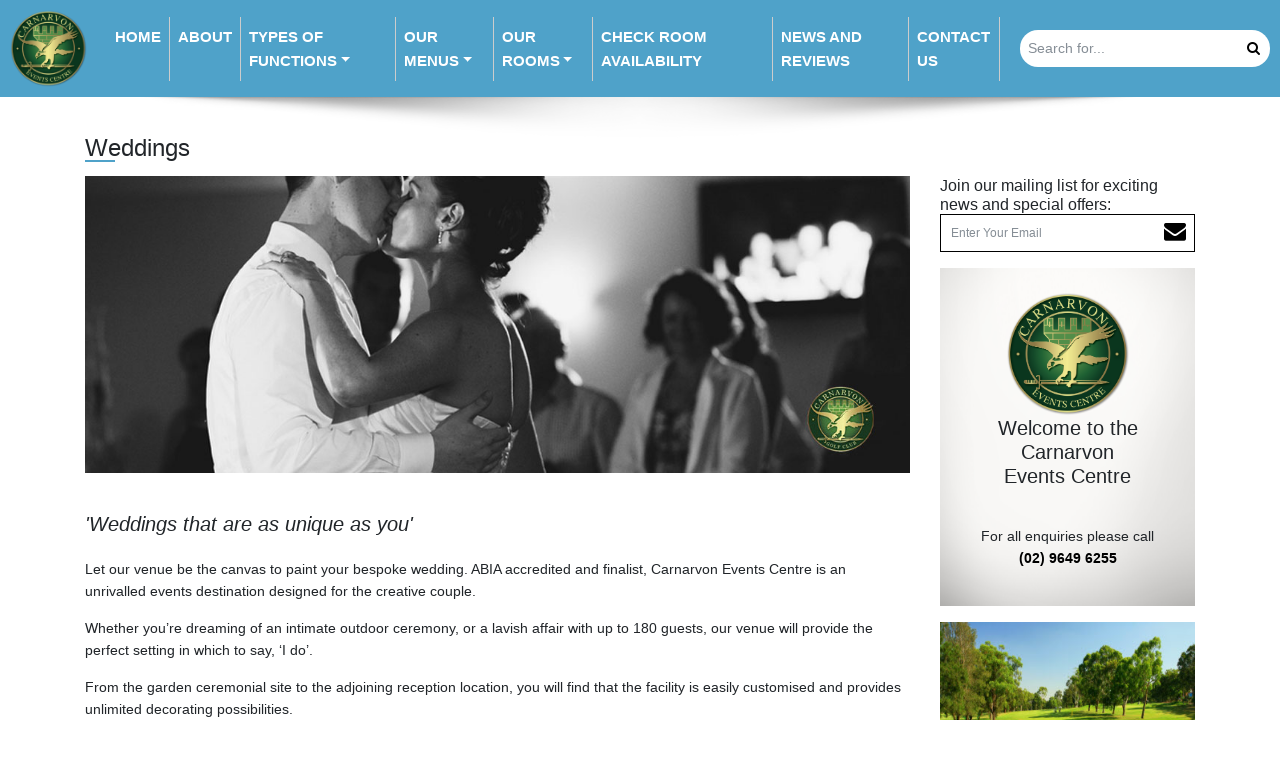

--- FILE ---
content_type: text/html; charset=utf-8
request_url: https://carnarvonfunctions.com.au/weddings
body_size: 450885
content:
<!DOCTYPE html><html><head><meta name="format-detection" content="telephone=no"/><meta name="format-detection" content="date=no"/><meta name="format-detection" content="address=no"/><meta name="format-detection" content="email=no"/><meta name="theme-color" content="#ffffff" media="(prefers-color-scheme: light)"/><meta name="theme-color" content="#ffffff" media="(prefers-color-scheme: dark)"/><meta charSet="utf-8"/><title>Weddings</title><meta name="description" content="Weddings at Carnarvon ... let our venue be the canvas to paint your bespoke wedding. ABIA accredited and finalist, Carnarvon Events Centre is an unrivalled events destination designed for the creative couple."/><meta name="keywords" content=""/><meta property="og:title" content="Weddings"/><meta property="og:image" content="https://s3-ap-southeast-2.amazonaws.com/comark-user-uploads/5bd543eb2971224197bb6b8d.jpg"/><meta property="og:description" content="Weddings at Carnarvon ... let our venue be the canvas to paint your bespoke wedding. ABIA accredited and finalist, Carnarvon Events Centre is an unrivalled events destination designed for the creative couple."/><link data-react-helmet="true" rel="stylesheet" href="https://cdnjs.cloudflare.com/ajax/libs/font-awesome/4.7.0/css/font-awesome.min.css"/><link rel="stylesheet" href="https://maxcdn.bootstrapcdn.com/bootstrap/4.0.0-beta.2/css/bootstrap.min.css" integrity="sha384-PsH8R72JQ3SOdhVi3uxftmaW6Vc51MKb0q5P2rRUpPvrszuE4W1povHYgTpBfshb" crossorigin="anonymous"/><link href="//vjs.zencdn.net/6.7/video-js.min.css" rel="stylesheet"/><link rel="stylesheet" data-href="https://fonts.googleapis.com/css?family=Roboto+Condensed" data-optimized-fonts="true"/><link rel="stylesheet" href="/designs/kakadu/theme.css"/><style>
                            
                        </style><meta name="viewport" content="initial-scale=1.0, width=device-width"/><meta name="next-head-count" content="14"/><link rel="preload" href="/_next/static/css/296e7180ff5f785f6ca7.css" as="style"/><link rel="stylesheet" href="/_next/static/css/296e7180ff5f785f6ca7.css" data-n-g=""/><link rel="preload" href="/_next/static/css/26f64ab71dddabd30e20.css" as="style"/><link rel="stylesheet" href="/_next/static/css/26f64ab71dddabd30e20.css"/><link rel="preload" href="/_next/static/css/1579c6069d93900298ad.css" as="style"/><link rel="stylesheet" href="/_next/static/css/1579c6069d93900298ad.css"/><noscript data-n-css=""></noscript><link rel="preload" href="/_next/static/chunks/framework-d9cd8c00a7d7c8d8c129.js" as="script"/><link rel="preload" href="/_next/static/chunks/a4c92b5b.b271f0b3a0fc9f77741f.js" as="script"/><link rel="preload" href="/_next/static/chunks/a314a841.ce1b0991715318a15f35.js" as="script"/><link rel="preload" href="/_next/static/chunks/98f61148.c67fd11d72fcebe82bdb.js" as="script"/><link rel="preload" href="/_next/static/chunks/856.8cfe29fcb368d0649845.js" as="script"/><link rel="preload" href="/_next/static/chunks/181.413161e4d7182d9e210e.js" as="script"/><link rel="preload" href="/_next/static/chunks/386.58466a224f888dab24f0.js" as="script"/><link rel="preload" href="/_next/static/chunks/297.279d8346ba4613aebcd8.js" as="script"/><link rel="preload" href="/_next/static/chunks/711.030487f5182a3efd4185.js" as="script"/><link rel="preload" href="/_next/static/chunks/243.6ec0789ef4d48b5e5386.js" as="script"/><link rel="preload" href="/_next/static/chunks/461.faf307043f269bdebfb9.js" as="script"/><link rel="preload" href="/_next/static/chunks/336.f18d3c87c7ff458966d8.js" as="script"/><link rel="preload" href="/_next/static/chunks/766.8b3392e8ce1094c6bf83.js" as="script"/><link rel="preload" href="/_next/static/chunks/webpack-19a494e699480a443e25.js" as="script"/><link rel="preload" href="/_next/static/chunks/framework-d9cd8c00a7d7c8d8c129.js" as="script"/><link rel="preload" href="/_next/static/chunks/main-b44489bd04c9668f3f7d.js" as="script"/><link rel="preload" href="/_next/static/chunks/pages/_app-b4ee68970156f1adde4e.js" as="script"/><link rel="preload" href="/_next/static/chunks/75fc9c18-96647c347895bf24656d.js" as="script"/><link rel="preload" href="/_next/static/chunks/2852872c-baf9dba36b316f04667d.js" as="script"/><link rel="preload" href="/_next/static/chunks/160-4ae58d0ee2902a501afa.js" as="script"/><link rel="preload" href="/_next/static/chunks/604-0cea5ffb8cc6899cd699.js" as="script"/><link rel="preload" href="/_next/static/chunks/pages/index-89e2353c3f838a541082.js" as="script"/><style id="jss-server-side"></style><style data-href="https://fonts.googleapis.com/css?family=Roboto+Condensed">@font-face{font-family:'Roboto Condensed';font-style:normal;font-weight:400;src:url(https://fonts.gstatic.com/l/font?kit=ieVo2ZhZI2eCN5jzbjEETS9weq8-_d6T_POl0fRJeyWyosBO5Xo&skey=9986ecffddb755ab&v=v31) format('woff')}@font-face{font-family:'Roboto Condensed';font-style:normal;font-weight:400;src:url(https://fonts.gstatic.com/l/font?kit=ieVo2ZhZI2eCN5jzbjEETS9weq8-_d6T_POl0fRJeyWyosBD5XpjLdSL17o24Q&skey=9986ecffddb755ab&v=v31) format('woff');unicode-range:U+0460-052F,U+1C80-1C8A,U+20B4,U+2DE0-2DFF,U+A640-A69F,U+FE2E-FE2F}@font-face{font-family:'Roboto Condensed';font-style:normal;font-weight:400;src:url(https://fonts.gstatic.com/l/font?kit=ieVo2ZhZI2eCN5jzbjEETS9weq8-_d6T_POl0fRJeyWyosBK5XpjLdSL17o24Q&skey=9986ecffddb755ab&v=v31) format('woff');unicode-range:U+0301,U+0400-045F,U+0490-0491,U+04B0-04B1,U+2116}@font-face{font-family:'Roboto Condensed';font-style:normal;font-weight:400;src:url(https://fonts.gstatic.com/l/font?kit=ieVo2ZhZI2eCN5jzbjEETS9weq8-_d6T_POl0fRJeyWyosBC5XpjLdSL17o24Q&skey=9986ecffddb755ab&v=v31) format('woff');unicode-range:U+1F00-1FFF}@font-face{font-family:'Roboto Condensed';font-style:normal;font-weight:400;src:url(https://fonts.gstatic.com/l/font?kit=ieVo2ZhZI2eCN5jzbjEETS9weq8-_d6T_POl0fRJeyWyosBN5XpjLdSL17o24Q&skey=9986ecffddb755ab&v=v31) format('woff');unicode-range:U+0370-0377,U+037A-037F,U+0384-038A,U+038C,U+038E-03A1,U+03A3-03FF}@font-face{font-family:'Roboto Condensed';font-style:normal;font-weight:400;src:url(https://fonts.gstatic.com/l/font?kit=ieVo2ZhZI2eCN5jzbjEETS9weq8-_d6T_POl0fRJeyWyosBB5XpjLdSL17o24Q&skey=9986ecffddb755ab&v=v31) format('woff');unicode-range:U+0102-0103,U+0110-0111,U+0128-0129,U+0168-0169,U+01A0-01A1,U+01AF-01B0,U+0300-0301,U+0303-0304,U+0308-0309,U+0323,U+0329,U+1EA0-1EF9,U+20AB}@font-face{font-family:'Roboto Condensed';font-style:normal;font-weight:400;src:url(https://fonts.gstatic.com/l/font?kit=ieVo2ZhZI2eCN5jzbjEETS9weq8-_d6T_POl0fRJeyWyosBA5XpjLdSL17o24Q&skey=9986ecffddb755ab&v=v31) format('woff');unicode-range:U+0100-02BA,U+02BD-02C5,U+02C7-02CC,U+02CE-02D7,U+02DD-02FF,U+0304,U+0308,U+0329,U+1D00-1DBF,U+1E00-1E9F,U+1EF2-1EFF,U+2020,U+20A0-20AB,U+20AD-20C0,U+2113,U+2C60-2C7F,U+A720-A7FF}@font-face{font-family:'Roboto Condensed';font-style:normal;font-weight:400;src:url(https://fonts.gstatic.com/l/font?kit=ieVo2ZhZI2eCN5jzbjEETS9weq8-_d6T_POl0fRJeyWyosBO5XpjLdSL17o&skey=9986ecffddb755ab&v=v31) format('woff');unicode-range:U+0000-00FF,U+0131,U+0152-0153,U+02BB-02BC,U+02C6,U+02DA,U+02DC,U+0304,U+0308,U+0329,U+2000-206F,U+20AC,U+2122,U+2191,U+2193,U+2212,U+2215,U+FEFF,U+FFFD}</style></head><body><div id="__next"><div aria-live="polite" aria-atomic="true" style="position:absolute;top:10px;right:30px;min-height:200px;z-index:999"><div></div></div><div class="kakaduBody"><div class="root"><header class="site-header"><style>
                        /* TOP MENU */
                        .CM_GLOBAL_TOP {
                            background-color: #4fa2c9 !important;
                            padding: 10px !important;
                        }

                        .page-title:after {
                            background-color: #4fa2c9 !important;
                        }


                        .KAKADU_RIGHT_TOP_MENU a {
                            color: #ffffff !important;   
                 
                        }
                        
                        .KAKADU_RIGHT_TOP_MENU a:hover {
                            color: #bbbbbb !important;   
                            border-top-color: #bbbbbb !important;

                        }

                        .DROPDOWN_BACKGROUND_COLOR {  
                             background-color: #4fa2c9 !important;
                  
                        }
                        .KAKADU_SEARCH_INPUT {
                            background: #ffffff !important;
                            color: #000000 !important;
                        }

                        .KAKADU_SEARCH_INPUT:hover {
                            background: #bbbbbb !important;
                        }
                        .KAKADU_SEARCH_INPUT:focus {
                            box-shadow: 0 0 0 0.2rem #bbbbbb !important;
                        }

                        .KAKADU_SEARCH_ICON {
                            color: #000000 !important;
                        }

                        .navbar-icon-mobile {
                            color: white !important;
                        }
                    </style><nav class="false navbar navbar-expand-lg navbar-dark topNav CM_GLOBAL_TOP" data-comark-type="navgiation-bar" data-comark-name="Top Navigation Bar"><a href="/" class="navbar-brand"><img class="img-fluid" style="max-height:90px" src="https://s3-ap-southeast-2.amazonaws.com/comark-user-uploads/5d65036f1debcb406c1f521f.png" alt="Logo"/></a><div class=".d-block d-lg-none"><div class="pull-right"><i class="fa fa-search nav-search-icon navbar-icon-mobile" style="margin-right:16px"></i><i class="fa fa-bars navbar-icon-mobile bordered-icon"></i></div></div><div class="collapse navbar-collapse" id="navbarSupportedContent"><style>
                            
                            .site-header li.nav-item a { text-transform: uppercase !important; }
                        </style><ul class="navbar-nav main-navbar-nav navbar-nav mr-auto ml-auto justify-content-between"><li class="nav-item KAKADU_RIGHT_TOP_MENU"><a href="/" class="nav-link cg-class nav-link">Home</a></li><li class="nav-item KAKADU_RIGHT_TOP_MENU"><a href="/about" class="nav-link" target="_self">About</a></li><li class="nav-item dropdownb4 dropdown KAKADU_RIGHT_TOP_MENU"><a href="#" class="dropdown-toggle nav-link" data-toggle="dropdown" role="button" aria-haspopup="true" aria-expanded="false">Types of Functions</a><ul class="dropdown-menu b4 dropdown-menu DROPDOWN_BACKGROUND_COLOR "><li class="nav-item KAKADU_RIGHT_TOP_MENU"><a href="/weddings" class="nav-link" target="_self">Weddings</a></li><li class="nav-item KAKADU_RIGHT_TOP_MENU"><a href="/wakes" class="nav-link" target="_self">Wakes</a></li><li class="nav-item KAKADU_RIGHT_TOP_MENU"><a href="/celebrations" class="nav-link" target="_self">Celebrations</a></li><li class="nav-item KAKADU_RIGHT_TOP_MENU"><a href="/business-conferences" class="nav-link" target="_self">Conferences</a></li><li class="nav-item KAKADU_RIGHT_TOP_MENU"><a href="/golf-days" class="nav-link" target="_self">Golf Days</a></li></ul></li><li class="nav-item dropdownb4 dropdown KAKADU_RIGHT_TOP_MENU"><a href="#" class="dropdown-toggle nav-link" data-toggle="dropdown" role="button" aria-haspopup="true" aria-expanded="false">Our Menus</a><ul class="dropdown-menu b4 dropdown-menu DROPDOWN_BACKGROUND_COLOR "><li class="nav-item KAKADU_RIGHT_TOP_MENU"><a href="https://carnarvonfunctions.com.au/v2-api/files/692811233261e0939e0dc546/url/Buffet Menu 2025.pdf" class="nav-link" target="_blank">Buffet Menu</a></li><li class="nav-item KAKADU_RIGHT_TOP_MENU"><a href="https://carnarvonfunctions.com.au/v2-api/files/692813383261e0939e0dc557/url/Banquet Menu 2025.pdf" class="nav-link" target="_blank">Banquet Menu</a></li><li class="nav-item KAKADU_RIGHT_TOP_MENU"><a href="https://carnarvonfunctions.com.au/v2-api/files/692811333261e0939e0dc548/url/Canape Menu 2025.pdf" class="nav-link" target="_blank">Canape Menu</a></li><li class="nav-item KAKADU_RIGHT_TOP_MENU"><a href="https://carnarvonfunctions.com.au/v2-api/files/692811663261e0939e0dc54c/url/Set Menu 2025.pdf" class="nav-link" target="_blank">Set Menu</a></li></ul></li><li class="nav-item dropdownb4 dropdown KAKADU_RIGHT_TOP_MENU"><a href="#" class="dropdown-toggle nav-link" data-toggle="dropdown" role="button" aria-haspopup="true" aria-expanded="false">Our Rooms</a><ul class="dropdown-menu b4 dropdown-menu DROPDOWN_BACKGROUND_COLOR "><li class="nav-item KAKADU_RIGHT_TOP_MENU"><a href="/grandview-room" class="nav-link" target="_self">The Grandview</a></li><li class="nav-item KAKADU_RIGHT_TOP_MENU"><a href="/fairview-room" class="nav-link" target="_self">The Fairview</a></li><li class="nav-item KAKADU_RIGHT_TOP_MENU"><a href="/horizons" class="nav-link" target="_self">Horizons</a></li><li class="nav-item KAKADU_RIGHT_TOP_MENU"><a href="/cupola" class="nav-link" target="_self">The Cupola</a></li><li class="nav-item KAKADU_RIGHT_TOP_MENU"><a href="/meeting-room" class="nav-link" target="_self">Meeting Room</a></li><li class="nav-item KAKADU_RIGHT_TOP_MENU"><a href="/nottinghill-65" class="nav-link" target="_self">Nottinghill 65</a></li></ul></li><li class="nav-item KAKADU_RIGHT_TOP_MENU"><a href="/check-room-avalailability" class="nav-link" target="_self">Check Room Availability</a></li><li class="nav-item KAKADU_RIGHT_TOP_MENU"><a href="/articles" class="nav-link" target="_self">News and Reviews</a></li><li class="nav-item KAKADU_RIGHT_TOP_MENU"><a href="/how-to-contact-the-carnarvon-events-centre" class="nav-link" target="_self">Contact Us</a></li></ul><form class="d-inline"><div class="input-group"><input type="text" class="form-control form-control-sm  searchbar KAKADU_SEARCH_INPUT" placeholder="Search for..." value=""/><span class="searchicon KAKADU_SEARCH_ICON"><i class="fa fa-search"></i></span></div></form></div></nav><div id="mobileSearchBar" class="searchWrapper"><div class="container"><div class="row"><div class="col"><form id="mobileSearchForm" class="form-inline"><div class="input-group" style="width:100%"><input type="text" name="term" class="form-control" placeholder="Search for..." value=""/><span class="input-group-text" id="basic-addon2"><i class="fa fa-search navbar-icon-mobile" style="margin-top:4px;color:white"></i></span><span class="input-group-text" id="basic-addon2"><i class="fa fa-close navbar-icon-mobile" style="margin-top:4px;color:white"></i></span></div></form></div></div></div></div><div id="mobileNav" class="overlay"><div id="fullScreenFeatureNav" data-comark-type="navigation-bar" data-comark-name="Full Screen Nav Bar" class="sidenav d-none"><a href="#" class="closebtn">×</a><div><div class="n2av-link"><a href="/">Home</a></div><a class="" href="/about" target="_self">About</a><a class="" data-toggle="collapse" role="button" href="#5dd24e586bfb5917d13a71ae-mobile-navbar" aria-expanded="false" aria-controls="5dd24e586bfb5917d13a71ae-mobile-navbar"><i class="fa fa-plus" aria-hidden="true"></i>  <!-- -->Types of Functions</a><div class="navbar-dropdown-m collapse" id="5dd24e586bfb5917d13a71ae-mobile-navbar"><a href="/weddings" target="_self">Weddings</a><a href="/wakes" target="_self">Wakes</a><a href="/celebrations" target="_self">Celebrations</a><a href="/business-conferences" target="_self">Conferences</a><a href="/golf-days" target="_self">Golf Days</a></div><a class="" data-toggle="collapse" role="button" href="#6173835148f4f163251d787a-mobile-navbar" aria-expanded="false" aria-controls="6173835148f4f163251d787a-mobile-navbar"><i class="fa fa-plus" aria-hidden="true"></i>  <!-- -->Our Menus</a><div class="navbar-dropdown-m collapse" id="6173835148f4f163251d787a-mobile-navbar"><a href="https://carnarvonfunctions.com.au/v2-api/files/692811233261e0939e0dc546/url/Buffet Menu 2025.pdf" target="_blank">Buffet Menu</a><a href="https://carnarvonfunctions.com.au/v2-api/files/692813383261e0939e0dc557/url/Banquet Menu 2025.pdf" target="_blank">Banquet Menu</a><a href="https://carnarvonfunctions.com.au/v2-api/files/692811333261e0939e0dc548/url/Canape Menu 2025.pdf" target="_blank">Canape Menu</a><a href="https://carnarvonfunctions.com.au/v2-api/files/692811663261e0939e0dc54c/url/Set Menu 2025.pdf" target="_blank">Set Menu</a></div><a class="" data-toggle="collapse" role="button" href="#5bd1a1364bb8942303a085d0-mobile-navbar" aria-expanded="false" aria-controls="5bd1a1364bb8942303a085d0-mobile-navbar"><i class="fa fa-plus" aria-hidden="true"></i>  <!-- -->Our Rooms</a><div class="navbar-dropdown-m collapse" id="5bd1a1364bb8942303a085d0-mobile-navbar"><a href="/grandview-room" target="_self">The Grandview</a><a href="/fairview-room" target="_self">The Fairview</a><a href="/horizons" target="_self">Horizons</a><a href="/cupola" target="_self">The Cupola</a><a href="/meeting-room" target="_self">Meeting Room</a><a href="/nottinghill-65" target="_self">Nottinghill 65</a></div><a class="" href="/check-room-avalailability" target="_self">Check Room Availability</a><a class="" href="/articles" target="_self">News and Reviews</a><a class="" href="/how-to-contact-the-carnarvon-events-centre" target="_self">Contact Us</a></div></div><div class="sidenav-overlay fade" style="display:none"></div></div></header><main class="top-shadow"><section class="booking-bar-static pb-4"><div class="container"><style>
            h1.page-title {
              text-align: left;
              font-weight: false;
            }

            h1.page-title:after {
              
              
            }
      </style><div class="row"><div class="col"><h1 class="page-title">Weddings</h1></div></div><div class="row"><section class="page col-sm-9"><div class="row"><div class="col-12"><div class="entry"><p><img src="https://s3-ap-southeast-2.amazonaws.com/comark-user-uploads/TuQhCf4mNPsg2yutF.jpg" /></p>
<h2><em><br />'Weddings that are as unique as you'</em></h2>
<p><br />Let our venue be the canvas to paint your bespoke wedding. ABIA accredited and finalist, Carnarvon Events Centre is an unrivalled events destination designed for the creative couple.</p>
<p>Whether you&rsquo;re dreaming of an intimate outdoor ceremony, or a lavish affair with up to 180 guests, our venue will provide the perfect setting in which to say, &lsquo;I do&rsquo;.</p>
<p>From the garden ceremonial site to the adjoining reception location, you will find that the facility is easily customised and provides unlimited decorating possibilities.</p>
<p>Surrounded by floor-to-ceiling windows it is like a glasshouse with panoramic views overlooking the picturesque tree lined grounds and lake offering a memorable backdrop.</p>
<p>Our Functions Manager is on hand with our dedicated staff to make your day perfect, so all you need to do, is walk down the aisle and look back on the day of your dreams.</p>
<p>For a truly unforgettable event, Carnarvon Events Centre is where memories are made.</p>
<p><img src="https://s3-ap-southeast-2.amazonaws.com/comark-user-uploads/5dca58610caa1f1a1f71f158.jpg" alt="Image" width="208" height="138" />&nbsp;<img src="[data-uri]" alt="" />&nbsp;<img src="https://s3-ap-southeast-2.amazonaws.com/comark-user-uploads/5dca58570caa1f1a1f71f156.jpg" alt="Image" width="210" height="140" /> <img src="https://s3-ap-southeast-2.amazonaws.com/comark-user-uploads/5dcf6a503736837135c5ac6a.jpg" alt="Image" width="208" height="156" />&nbsp;<img src="[data-uri]" alt="" width="208" height="156" />&nbsp;<img src="https://s3-ap-southeast-2.amazonaws.com/comark-user-uploads/5dcf6a5a3736837135c5ac6c.jpg" alt="Image" width="209" height="157" /></p>
<p>&nbsp;</p>
<p>We have a variety of weddings packages to offer - download our package descriptions below.</p>
<p>&nbsp; &nbsp;<a href="../../../../files/659a5d3d2c80a02c26a464ac/url/2023.2024 Wedding Packages.pdf" target="_blank" rel="noopener"><img src="https://s3-ap-southeast-2.amazonaws.com/comark-user-uploads/5f64414fb89c164282f4d509.png" alt="Image" width="314" height="76" /></a></p>
<p>We offer you the flexibility to create your own wedding package whilst providing:</p>
<ul>
<li>A stunning backdrop for your photography</li>
<li>Award-winning, first-class service</li>
<li>Ceremony and reception in one location, should you wish</li>
<li>Extensive catering packages, from 3-course sit down to cocktail-style</li>
<li>Seating for up to 200 guests</li>
</ul>
<p>We let you bring your own suppliers - other venues build everything into their wedding packages, from food, drinks, room-hire, DJ, photography and the cake.</p>
<h2><br /><em>Our beautiful wedding venue<br /></em></h2>
<p><em><br /></em>We hold beautiful wedding ceremonies and receptions on the manicured lawns of the Carvarvon Golf Course.</p>
<p>We also offer wedding ceremonies on our beautiful golf course. You can enjoy your whole day in one special location.</p>
<p>Wedding photography is available on-course ... capture your special day against a stunning backdrop of manicured lawns and glistening ponds.</p>
<p><img src="https://s3-ap-southeast-2.amazonaws.com/comark-user-uploads/5dcf67403736837135c5ac3b.jpg" alt="Image" width="841" height="294" /><br /><br /><br /><img src="https://s3-ap-southeast-2.amazonaws.com/comark-user-uploads/5dd28af06bfb5917d13a73d1.png" alt="Image" width="178" height="117" /> <img src="https://s3-ap-southeast-2.amazonaws.com/comark-user-uploads/5dd28af06bfb5917d13a73ce.png" alt="Image" width="201" height="201" /> <img src="https://s3-ap-southeast-2.amazonaws.com/comark-user-uploads/5dd28af06bfb5917d13a73cf.png" alt="Image" width="187" height="184" /> <img src="https://s3-ap-southeast-2.amazonaws.com/comark-user-uploads/5dd28af06bfb5917d13a73d0.png" alt="Image" width="187" height="184" /></p>
<p><img style="display: block; margin-left: auto; margin-right: auto;" src="https://s3-ap-southeast-2.amazonaws.com/comark-user-uploads/5de5f5963034a908707724a9.jpg" alt="Image" width="420" height="422" /><br />Let us deliver great value and experience on your wedding day. To find out more about creating your own beautiful wedding, fill in the form below and our functions manager will be in contact.<br /><br /></p></div></div></div><div class="row"><div class="col-12"><form class="cm-form"><input type="text" autoComplete="off" name="hidden" style="display:none"/><h2 style="padding-bottom:20px">Event Booking Enquiry</h2><div class="form-group row"><div class="col-sm-9 offset-sm-3 text-center"><button type="submit" class="btn btn-success" style="min-width:300px">Enquire now</button></div></div></form></div><div class="col-12"></div></div></section><aside class="col-sm-3"><div class="sidebar"><div class="sidebarArea"><h4 class="text-left">Join our mailing list for exciting news and special offers:</h4><form class="mc4wp-form-signup"><div class="stm_newsletter_form"><input type="email" class="form-control email" placeholder="Enter Your Email" value=""/><input type="submit" class="formSubmit" value=""/><label class="NEWSLETTER_BUTTON" for="stm_newsletter_submit"><i class="fa fa-envelope mailIcon" aria-hidden="true"></i></label></div></form></div><div class="sidebarArea" style="background-image:url(https://s3-ap-southeast-2.amazonaws.com/comark-user-uploads/5bd18a704bb8942303a085aa.png);background-repeat:no-repeat;background-size:100% 100%"><div class="text-center"><h2 style="text-align: center;"><img src="C:\Users\user\OneDrive\AC&amp;E7 - Technology\= CLIENTS\Carnarvon Golf Club\Carnarvon Functions - content\M44463_Carnarvon_Function Logo.png" alt="" /></h2>
<h2 style="text-align: center;"><img src="https://s3-ap-southeast-2.amazonaws.com/comark-user-uploads/5d651e7d1debcb406c1f5236.png" alt="Image" width="124" height="124" /><br />Welcome to the<br />Carnarvon<br />Events Centre</h2>
<p>&nbsp;</p>
<p style="text-align: center;">For all enquiries please call<br /><a href="tel:+61296496255"><strong>(02) 9649 6255</strong></a></p>
<p>&nbsp;</p></div></div><a href="/got-a-question"><div class="sidebarArea"><div class=""><p style="text-align: left;"><a href="/ask-a-question"><img style="width: 100%;" src="https://s3-ap-southeast-2.amazonaws.com/comark-user-uploads/5bd1a6f94bb8942303a085d1.jpg" alt="Image" /></a></p></div></div></a><div class="sidebarArea"><div class=""><p><br /><a href="/contact"><img style="width: 100%;" src="https://s3-ap-southeast-2.amazonaws.com/comark-user-uploads/5dce50563736837135c5aace.png" alt="Image" /></a><br /><br /></p></div></div></div></aside></div></div></section></main><div><style>
                            /* Footer admin Configuration style */
                            .FOOTER_TOP_GLOBLE{
                              background-color: #1d4a69 !important;
                              background-image: url(undefined) !important;
                              background-repeat: no-repeat !important;
                              background-size: cover !important;
                            }
                            .FOOTER_EMAIL p{
                              color: #ffffff !important;
                            }
                            .FOOTER_EMAIL button{
                              // color: #ffffff !important;
                              // background-color: #0b0c0b !important;
                            }
                            .FOOTER_EMAIL button:hover{
                              // background-color: undefined !important;
                              // color: #ffffff !important;
                          }


                          /* Facebook Button */
                          .FOOTER_TOP_GLOBLE .FB a {
                            border-color: undefined !important;
                            background-color: undefined !important;                            
                          }
                          .FOOTER_TOP_GLOBLE .FB i {
                            color: undefined !important;                            
                          }
                          .FOOTER_TOP_GLOBLE .FB a:hover {
                            border-color: undefined !important;
                            background-color: undefined !important;                            
                          }


                          /* Twitter Button */
                          .FOOTER_TOP_GLOBLE .TWITTER a {
                            border-color: undefined !important;
                            background-color: undefined !important;                            
                          }
                          .FOOTER_TOP_GLOBLE .TWITTER i {
                            color: undefined !important;                            
                          }
                          .FOOTER_TOP_GLOBLE .TWITTER a:hover {
                            border-color: undefined !important;
                             background-color: undefined !important;                            
                          }

                          /* Pinterest Button */
                          .FOOTER_TOP_GLOBLE .PINTEREST a { 
                            border-color: undefined !important;
                            background-color: undefined !important;                            
                          }
                          .FOOTER_TOP_GLOBLE .PINTEREST i {
                            color: undefined !important;                            
                          }
                          .FOOTER_TOP_GLOBLE .PINTEREST a:hover {
                            border-color: undefined !important;
                            background-color: undefined !important;                            
                          }


                          /* Linkedin Button */
                          .FOOTER_TOP_GLOBLE .LINKEDIN a {
                            border-color: undefined !important;
                            background-color: undefined !important;                            
                          }
                          .FOOTER_TOP_GLOBLE .LINKEDIN i {
                            color: undefined !important;                            
                          }
                          .FOOTER_TOP_GLOBLE .LINKEDIN a:hover {
                            border-color: undefined !important;
                             background-color: undefined !important;                            
                          }


                          /* Instagram Button */
                          .FOOTER_TOP_GLOBLE .INSTA a {
                            border-color: undefined !important;
                            background-color: undefined !important;                            
                          }
                          .FOOTER_TOP_GLOBLE .INSTA i {
                            color: undefined !important;                            
                          }
                          .FOOTER_TOP_GLOBLE .INSTA a:hover {
                            border-color: undefined !important;
                            background-color: undefined !important;                            
                          }


                          /* Youtube Button */
                          .FOOTER_TOP_GLOBLE .YOUTUBE a {
                            border-color: undefined !important;
                            background-color: undefined !important;                            
                          }
                          .FOOTER_TOP_GLOBLE .YOUTUBE i {
                            color: undefined !important;                            
                          }
                          .FOOTER_TOP_GLOBLE .YOUTUBE a:hover {
                            border-color: undefined !important;
                            background-color: undefined !important;                            
                          }

                          /* Copy rights */
                          .COPY_RIGHTS p {
                            color: #ffffff !important;
                           }

                           .COPY_RIGHTS p a, .COPY_RIGHTS p a:visited, .COPY_RIGHTS p a:hover {
                            color: #ffffff !important;
                           }

                           /* First Footer Menu */

                           .First_footer_kakadu h4 {
                            color: #ffffff !important; 
                           }
                           .First_footer_kakadu li a {
                            border-bottom-color: #ffffff !important;
                            color: #ffffff !important;                            
                          }
                          .First_footer_kakadu li a:hover {
                            border-bottom-color: #ffffff !important;
                            color: #ffffff !important;                            
                          }

                          /* Second Footer Menu */
                          .Second_footer_kakadu h4 {
                            color: #ffffff !important; 
                           }
                           .Second_footer_kakadu li a {
                            border-bottom-color: #ffffff !important;
                            color: #ffffff !important;                            
                          }
                          .Second_footer_kakadu li a:hover {
                            border-bottom-color: #ffffff !important;
                            color: #ffffff !important;                            
                          }
                          .FIRST_BOTTOM_LINE::before{       
                            background: #ffffff !important; 
                          }
                          .SECOND_BOTTOM_LINE::before{       
                            background: #ffffff !important; 
                          }
                          .KAKADU_FOOTER_TEXT_COLOR * {
                            color: #ffffff !important;
                          }
                          .answer-number-text-dynamic {
                            color: #ffffff !important;
                          }
                          .answer-number-dynamic {
                            color: #ffffff !important;
                          }
                          
                        </style><section class="newsletter FOOTER_TOP_GLOBLE"><div class="user-action"><form class="mc4wp-form"><div class="newsletter-wrap clearfix FOOTER_EMAIL"><div class="newsletter-text"><p>Sign up for exciting news, announcements and special offers</p></div><div class="newletter-outer"><div class="newsletter-search"><input type="email" placeholder="Enter Your Email" value=""/></div><div class="newsletter-btn"><button type="button" class="btn newsletter-button-anc">Subscribe</button></div></div></div></form><div class="social-wrap"><ul class="list-inline social"><li class="FB"><a target="_blank" href="https://www.facebook.com/carnarvongolf"><i class="fa fa-facebook-f"></i></a></li><li class="INSTA"><a target="_blank" href="https://www.instagram.com/carnarvongolfclub/"><i class="fa fa-instagram"></i></a></li><li class="YOUTUBE"><a target="_blank" href="https://www.youtube.com/channel/UC1vaW6K2kE_Ab-Dn3G60DMw/videos"><i class="fa fa-youtube"></i></a></li></ul></div></div></section><section class="footer FOOTER_TOP_GLOBLE pt-4"><div class="container var1"><div class="row"><div class="col-sm-5 group"><div class="group1 First_footer_kakadu"><h4>Types of Functions</h4><div class="accord FIRST_BOTTOM_LINE"><ul class="menu"><li><a href="/weddings">Weddings</a></li><li><a href="https://carnarvonfunctions.com.au/v2-api/files/692811233261e0939e0dc546/url/Buffet Menu 2025.pdf">Buffet Menu</a></li><li><a href="/wakes">Wakes</a></li><li><a href="https://carnarvonfunctions.com.au/v2-api/files/692813383261e0939e0dc557/url/Banquet Menu 2025.pdf">Banquet Menu</a></li><li><a href="/celebrations">Celebrations</a></li><li><a href="https://carnarvonfunctions.com.au/v2-api/files/692811333261e0939e0dc548/url/Canape Menu 2025.pdf">Canape Menu</a></li><li><a href="/business-conferences">Conferences</a></li><li><a href="https://carnarvonfunctions.com.au/v2-api/files/692811663261e0939e0dc54c/url/Set Menu 2025.pdf">Set Menu</a></li><li><a href="/golf-days">Golf Days</a></li></ul></div></div><div class="group2 Second_footer_kakadu"><h4>contact us online</h4><div class="accord SECOND_BOTTOM_LINE"><ul class="menu"><li><a href="mailto:functions@carnarvongolf.com.au">Contact us by sending an email (click here)</a></li><li><a>. . . . . . . . . . . . . . . . . . . .</a></li><li><a href="/check-room-avalailability">Check Room Availability</a></li></ul></div></div></div><div class="col-sm-7 last"><div class="footer-last1 KAKADU_FOOTER_TEXT_COLOR"><h4>Contact us by phone</h4><p class="answer-number answer-number-dynamic"><a href="tel:0296496255">(02) 9649 6255</a></p><span class="answer-number-text answer-number-text-dynamic">Contact us for your next special event</span></div><div class="footer-last2"><img src="/v2-api/files/5dd76cbb8e391731e27eef82/url" alt=""/></div></div></div></div><span class="COPY_RIGHTS"> <div class="container"><div class="copyright"><p style="font-size: 12px;">&copy; <a href="https://aceinternational.com.au/" target="_blank" rel="noopener">Copyright</a> 2022 Carnarvon Golf Club ACN 57 000 854 544 | All rights reserved | <a title="Terms and Conditions" href="files/5f51d737b89c164282f4d4fb/url/Terms and Conditions - including Covid.pdf" target="_blank" rel="noopener">Terms</a> | <a href="privacy-policy" target="_blank" rel="noopener">Privacy</a> | Address: 65-95 Nottinghill Rd, Lidcombe NSW 2141 | Phone: (02) 9649 6255<br /><br /></p></div></div></span></section></div></div><script src="https://code.jquery.com/jquery-3.2.1.slim.min.js" integrity="sha384-KJ3o2DKtIkvYIK3UENzmM7KCkRr/rE9/Qpg6aAZGJwFDMVNA/GpGFF93hXpG5KkN" crossorigin="anonymous"></script><script src="https://cdnjs.cloudflare.com/ajax/libs/popper.js/1.12.3/umd/popper.min.js" integrity="sha384-vFJXuSJphROIrBnz7yo7oB41mKfc8JzQZiCq4NCceLEaO4IHwicKwpJf9c9IpFgh" crossorigin="anonymous"></script><script src="https://maxcdn.bootstrapcdn.com/bootstrap/4.0.0-beta.2/js/bootstrap.min.js" integrity="sha384-alpBpkh1PFOepccYVYDB4do5UnbKysX5WZXm3XxPqe5iKTfUKjNkCk9SaVuEZflJ" crossorigin="anonymous"></script><div class="siteMessages"></div></div></div><script id="__NEXT_DATA__" type="application/json">{"props":{"pageProps":{"domain":{"account":{"settings":{"ecommerce":{"price_variants":[],"order_terms_conditions_required":false}},"_id":"MfmqJASomvfCRHDWM","name":"Carnarvon (Functions)","_name":"comarkdigital","partner":null,"partner_signup_setup":{"domain":"RShjr9HXZxWPCCnYu","status":"complete","pillar":"diy","billing":"monthly"},"domains":4,"balances":{"unpaid":0,"price":0,"tax":0,"amount":0,"licence_fee":0,"revenue":0,"revenue_tax":0,"revenue_amount":0},"status":"active","createdAt":"2017-11-05T08:51:47.324Z","updatedAt":"2018-02-02T01:01:01.705Z","disabledFeatures":{"live_chat":true,"video_overlay":true,"listings":true,"ecorrespondence":true,"agents":true,"campaigns":true,"ecommerce":true}},"domain":{"user_restricted_config":{"message_inactive_account":null,"image_layout":"embedded2"},"user_restricted":false,"_id":"5ba22cc7b9e4fe2ec5cde139","_alias":"carnarvoneventscentre","_name":"carnarvonfunctionscomau","updatedAt":"2024-01-06T04:36:03.572Z","createdAt":"2018-09-19T11:02:31.349Z","alias":"Carnarvon Events Centre","name":"carnarvonfunctions.com.au","creative":"5bcc18d7b53551633b9c16d4","account":"MfmqJASomvfCRHDWM","createdBy":"9EXHHu5Mkp5kFu5Rg","__v":87,"updatedBy":"MfmqJASomvfCRHDWM","settings":{"tracking":{"google_analytics":"UA-107202285-2"}},"messages":[],"navigationMenu":[{"text":"About","type":"content_item","content_item":"5bcdc30ee8e1cc2266f5aa1a","uuid":"92fee714-3f0b-4834-b005-d6ce17bbbb58","_id":"5bcfc08bf183e56199b8b5b9","open_new_window":false,"children":[]},{"text":"Types of Functions","type":"custom","uuid":"246b87ce-251f-443f-b659-f2b98f4d6924","_id":"5dd24e586bfb5917d13a71ae","open_new_window":false,"children":[{"text":"Weddings","type":"content_item","content_item":"5bcd62d81b0dc1186da94902","_id":"5dd24e586bfb5917d13a71b3","open_new_window":false},{"text":"Wakes","type":"content_item","content_item":"5bd190bd4bb8942303a085b5","_id":"5dd24e586bfb5917d13a71b2","open_new_window":false},{"text":"Celebrations","type":"content_item","content_item":"5bd194fe4bb8942303a085bd","_id":"5dd24e586bfb5917d13a71b1","open_new_window":false},{"text":"Conferences","type":"content_item","content_item":"5bd195334bb8942303a085c0","_id":"5dd24e586bfb5917d13a71b0","open_new_window":false},{"text":"Golf Days","type":"content_item","content_item":"5bd195824bb8942303a085c3","_id":"5dd24e586bfb5917d13a71af","open_new_window":false}]},{"_id":"6173835148f4f163251d787a","text":"Our Menus","type":"custom","open_new_window":false,"children":[{"_id":"6173835148f4f163251d787e","text":"Buffet Menu","type":"custom","link":"/files/6598ae1fe191f81540b11d93/url/2023.2024 Buffet Menu.pdf","open_new_window":true},{"_id":"6173835148f4f163251d787d","text":"Cocktail Menu","type":"custom","link":"/files/6598b373e191f81540b11d97/url/2023. 2024 Cocktail Packages.pdf","open_new_window":true},{"_id":"6173835148f4f163251d787c","text":"Sit Down Menu","type":"custom","link":"/files/6598ae1fe191f81540b11d91/url/2023.2024 Sit Down Menu.pdf","open_new_window":true},{"_id":"6173835148f4f163251d787b","text":"Christmas Menu","type":"custom","link":"/files/6598afb5e191f81540b11d95/url/CGC Christmas Menu 2023.pdf","open_new_window":true}]},{"text":"Our Rooms","type":"custom","uuid":"dd3f8910-c1fa-4dcc-b185-cea13c6137a4","_id":"5bd1a1364bb8942303a085d0","link":"#","open_new_window":false,"children":[{"text":"The Grandview","type":"content_item","_id":"5dce43f33736837135c5a9a8","content_item":"5dca43000caa1f1a1f71f155","open_new_window":false},{"text":"The Fairview","type":"content_item","_id":"5dce44763736837135c5a9ad","content_item":"5dbfd033045635167f7fa56a","open_new_window":false},{"text":"Horizons","type":"content_item","content_item":"5dc8ea7e0caa1f1a1f71f128","_id":"5dce44763736837135c5a9ac","open_new_window":false},{"text":"The Cupola","type":"content_item","content_item":"5dcb73625a2cc8638161b4a0","_id":"5dce44763736837135c5a9ab","open_new_window":false},{"text":"Meeting Room","type":"content_item","content_item":"5dc8ed510caa1f1a1f71f12e","_id":"5dce44763736837135c5a9aa","open_new_window":false},{"text":"Nottinghill 65","type":"content_item","content_item":"5dc8ee390caa1f1a1f71f131","_id":"5dce44763736837135c5a9a9","open_new_window":false}]},{"content_item":"6598d599e191f81540b11dad","text":"Check Room Availability","type":"content_item","uuid":"7fae6049-d736-4d32-b839-69c5140e9779","_id":"5dd4d9c8d2997410d2d1d084","open_new_window":false,"children":[]},{"text":"News and Reviews","link":"/articles","uuid":"9ec80fa7-a443-41bf-b078-b0c25441d147","_id":"5dce46003736837135c5a9b4","type":"custom","open_new_window":false,"children":[]},{"text":"Contact Us","type":"content_item","content_item":"5bcdc6a2e8e1cc2266f5aa1e","uuid":"3c3646a7-8621-45f2-b7ee-a46bd7c6366c","_id":"5bcfc12ef183e56199b8b5ba","open_new_window":false,"children":[]}],"status":"active","live":false},"creative":{"seo":{"keywords":"Functions, Celebrations, Weddings, Wakes, Meetings, Parties, Birthdays, Venue, Bookings, Golf, Corporate Golf Days, Business, Conferences, Seminars","description":"Carnarvon Events Centre is located in Lidcombe NSW 2141 and is a stunning, versatile and affordable venue to host functions of all types including celebrations, weddings, wakes, business meetings, seminars, conferences, parties and corporate golf days.","title":"Carnarvon Events Centre - stunning destination for your next special event"},"_id":"5bcc18d7b53551633b9c16d4","_name":"carnarvoneventscentrev1","updatedAt":"2025-11-28T02:26:31.293Z","createdAt":"2018-10-21T06:12:39.450Z","name":"Carnarvon Events Centre v1","account":"MfmqJASomvfCRHDWM","createdBy":"9EXHHu5Mkp5kFu5Rg","__v":18,"design":"kakadu","updatedBy":"6926d18a3ab501ac0ef58be4","colors":{"color1":"#000000","color2":"#ffffff","color3":"#9c6767","color4":"#93c57c","color5":"#3a3aa4"},"sidebar":{"mailing_list":{"title":"Join our mailing list for exciting news and special offers:","visible":true,"mailing_list":"5bcd6e7c1b0dc1186da94908"},"infoarea":{"visible":true,"background_image":{"name":"background.png","type":"image/png","size":18750,"url":"https://s3-ap-southeast-2.amazonaws.com/comark-user-uploads/5bd18a704bb8942303a085aa.png","file":"5bd18a714bb8942303a085ac"},"contents":"\u003ch2 style=\"text-align: center;\"\u003e\u003cimg src=\"C:\\Users\\user\\OneDrive\\AC\u0026amp;E7 - Technology\\= CLIENTS\\Carnarvon Golf Club\\Carnarvon Functions - content\\M44463_Carnarvon_Function Logo.png\" alt=\"\" /\u003e\u003c/h2\u003e\n\u003ch2 style=\"text-align: center;\"\u003e\u003cimg src=\"https://s3-ap-southeast-2.amazonaws.com/comark-user-uploads/5d651e7d1debcb406c1f5236.png\" alt=\"Image\" width=\"124\" height=\"124\" /\u003e\u003cbr /\u003eWelcome to the\u003cbr /\u003eCarnarvon\u003cbr /\u003eEvents Centre\u003c/h2\u003e\n\u003cp\u003e\u0026nbsp;\u003c/p\u003e\n\u003cp style=\"text-align: center;\"\u003eFor all enquiries please call\u003cbr /\u003e\u003ca href=\"tel:+61296496255\"\u003e\u003cstrong\u003e(02) 9649 6255\u003c/strong\u003e\u003c/a\u003e\u003c/p\u003e\n\u003cp\u003e\u0026nbsp;\u003c/p\u003e"},"content_area_1":{"visible":true,"link":"/got-a-question/","contents":"\u003cp style=\"text-align: left;\"\u003e\u003ca href=\"/ask-a-question\"\u003e\u003cimg style=\"width: 100%;\" src=\"https://s3-ap-southeast-2.amazonaws.com/comark-user-uploads/5bd1a6f94bb8942303a085d1.jpg\" alt=\"Image\" /\u003e\u003c/a\u003e\u003c/p\u003e"},"content_area_2":{"visible":true,"contents":"\u003cp\u003e\u003cbr /\u003e\u003ca href=\"/contact\"\u003e\u003cimg style=\"width: 100%;\" src=\"https://s3-ap-southeast-2.amazonaws.com/comark-user-uploads/5dce50563736837135c5aace.png\" alt=\"Image\" /\u003e\u003c/a\u003e\u003cbr /\u003e\u003cbr /\u003e\u003c/p\u003e"},"feed":{"visible":"true","feed":"5bd18e9f4bb8942303a085b4"},"newsletter":{"title":"Join our mailing list for exciting news and special offers:","visible":true,"mailing_list":"5bcd6e7c1b0dc1186da94908"},"info_area":{"visible":true,"background_image":{"name":"background.png","type":"image/png","size":18750,"url":"https://s3-ap-southeast-2.amazonaws.com/comark-user-uploads/5bd18a704bb8942303a085aa.png","file":"5bd18a714bb8942303a085ac"},"contents":"\u003ch2 style=\"text-align: center;\"\u003e\u003cimg src=\"C:\\Users\\user\\OneDrive\\AC\u0026amp;E7 - Technology\\= CLIENTS\\Carnarvon Golf Club\\Carnarvon Functions - content\\M44463_Carnarvon_Function Logo.png\" alt=\"\" /\u003e\u003c/h2\u003e\n\u003ch2 style=\"text-align: center;\"\u003e\u003cimg src=\"https://s3-ap-southeast-2.amazonaws.com/comark-user-uploads/5d651e7d1debcb406c1f5236.png\" alt=\"Image\" width=\"124\" height=\"124\" /\u003e\u003cbr /\u003eWelcome to the\u003cbr /\u003eCarnarvon\u003cbr /\u003eEvents Centre\u003c/h2\u003e\n\u003cp\u003e\u0026nbsp;\u003c/p\u003e\n\u003cp style=\"text-align: center;\"\u003eFor all enquiries please call\u003cbr /\u003e\u003ca href=\"tel:+61296496255\"\u003e\u003cstrong\u003e(02) 9649 6255\u003c/strong\u003e\u003c/a\u003e\u003c/p\u003e\n\u003cp\u003e\u0026nbsp;\u003c/p\u003e"}},"footer_text":"\u003cp\u003e\u0026nbsp;\u003c/p\u003e\n\u003cp\u003e\u0026nbsp;\u003c/p\u003e","images":{"logo":{"file":"5d6503701debcb406c1f5220","url":"https://s3-ap-southeast-2.amazonaws.com/comark-user-uploads/5d65036f1debcb406c1f521f.png","size":499609,"type":"image/png","name":"M44463_Carnarvon_Function Logo.png"},"default_image":{"name":"5bd05c38e6fd7803b80ed4dc.jpg","type":"image/jpeg","size":86324,"url":"https://s3-ap-southeast-2.amazonaws.com/comark-user-uploads/5de768b19d4ada273495c260.jpg","file":"5de768b29d4ada273495c261"},"favicon":{"name":"favicon.ico","type":"image/x-icon","size":15406,"url":"https://s3-ap-southeast-2.amazonaws.com/comark-user-uploads/659c96eb2c80a02c26a464c0.ico","file":"659c96eb2c80a02c26a464c1"}},"navigationMenu":[{"text":"About","type":"content_item","content_item":{"layout":{"type":"standard"},"type_meta":{"xero_id":null,"inventory":0,"show_product_page":true},"_id":"5bcdc30ee8e1cc2266f5aa1a","images":{"featured_image":{"_id":"5dce52653736837135c5ab34","file":"5dce52663736837135c5ab36","name":"M44463_Carnarvon_Function Logo (1).png","type":"image/png","size":499609,"url":"https://s3-ap-southeast-2.amazonaws.com/comark-user-uploads/5dce52653736837135c5ab35.png"},"images_gallery":[],"featured":{"file":"5dce52663736837135c5ab36","name":"M44463_Carnarvon_Function Logo (1).png","type":"image/png","size":499609,"url":"https://s3-ap-southeast-2.amazonaws.com/comark-user-uploads/5dce52653736837135c5ab35.png","_id":"5dce52653736837135c5ab34"}},"name":"About","ctype":"page","_name":"about","updatedBy":"9EXHHu5Mkp5kFu5Rg","form":"5bcdc36ce8e1cc2266f5aa1d","__v":1,"createdBy":"9EXHHu5Mkp5kFu5Rg","account":"MfmqJASomvfCRHDWM","ptype":"page","contents":"\u003cp\u003eThe Carnarvon Events Centre is a premier function centre and Sydney golf club located at Nottinghill Road in Lidcombe NSW, within close proximity to Sydney Olympic Park. The Club exhibits some of the best function facilities in Sydney and is available for weddings, wakes, corporate meetings and training days, trade days, scial clubs, conferences, dinners, reunions and anniversaries.\u003c/p\u003e\n\u003chr /\u003e\n\u003ch1\u003eWeddings\u003c/h1\u003e\n\u003cp\u003eWedding packages start at $140 per person and we can cater for your ceremony and reception in one beautiful venue.\u003c/p\u003e\n\u003cp style=\"text-align: right;\"\u003e\u003ca style=\"text-align: center;\" href=\"../../../../weddings\"\u003e\u003cbutton style=\"height: 25px; width: 300px;\" type=\"submit\"\u003eSee more about Weddings\u003c/button\u003e\u003c/a\u003e\u003c/p\u003e\n\u003cp style=\"text-align: right;\"\u003e\u0026nbsp;\u003c/p\u003e\n\u003chr /\u003e\n\u003ch1\u003eWakes\u003c/h1\u003e\n\u003cp\u003eLocated only a few minutes from Rookwood Cemetery, we have the perfect venue for a Wake with catering and drinks available.\u003c/p\u003e\n\u003cp style=\"text-align: right;\"\u003e\u003ca style=\"text-align: center;\" href=\"../../../../wakes\"\u003e\u003cbutton style=\"height: 25px; width: 300px;\" type=\"submit\"\u003eSee more about Wakes\u003c/button\u003e\u003c/a\u003e\u003c/p\u003e\n\u003ch3\u003e\u0026nbsp;\u003c/h3\u003e\n\u003chr /\u003e\n\u003ch1\u003eCelebrations\u003c/h1\u003e\n\u003cp\u003eWe love a Celebration and cater for birthdays, engagements, anniversaries, first communions, christenings and reunions.\u003c/p\u003e\n\u003cp style=\"text-align: right;\"\u003e\u003ca style=\"text-align: center;\" href=\"../../../../celebrations\"\u003e\u003cbutton style=\"height: 25px; width: 300px;\" type=\"submit\"\u003eSee more about Celebrations\u003c/button\u003e\u003c/a\u003e\u003c/p\u003e\n\u003ch3\u003e\u0026nbsp;\u003c/h3\u003e\n\u003chr /\u003e\n\u003ch1\u003eBusiness Conferences\u003c/h1\u003e\n\u003cp\u003eBusiness Conferences and Seminars for 50 to 200 people are an easy fit in our function centre, centrally located close to Sydney Olympic Park.\u003c/p\u003e\n\u003cp style=\"text-align: right;\"\u003e\u003ca style=\"text-align: center;\" href=\"../../../../business-conferences\"\u003e\u003cbutton style=\"height: 25px; width: 300px;\" type=\"submit\"\u003eSee more about Business Conferences\u003c/button\u003e\u003c/a\u003e\u003c/p\u003e\n\u003ch3\u003e\u0026nbsp;\u003c/h3\u003e\n\u003chr /\u003e\n\u003ch1\u003eGolf Days\u003c/h1\u003e\n\u003cp\u003eWe host corporate Golf Days on our picturesque 18 hole par 72 championship course.\u003c/p\u003e\n\u003cp style=\"text-align: right;\"\u003e\u003ca style=\"text-align: center;\" href=\"../../../../golf-days\"\u003e\u003cbutton style=\"height: 25px; width: 300px;\" type=\"submit\"\u003eSee more about Coporate Golf Days\u003c/button\u003e\u003c/a\u003e\u003c/p\u003e\n\u003cp style=\"text-align: right;\"\u003e\u0026nbsp;\u003c/p\u003e\n\u003chr /\u003e\n\u003cp\u003eWe would love to hear from you whether you have a question about our facilities, menus, reviews or anything else, our team is ready to answer all your questions ... please fill in the contact form below or call us on \u003ca href=\"tel:+61296496255\"\u003e(02) 9649 6255\u003c/a\u003e and we will get back to you as soon as possible.\u003c/p\u003e\n\u003cp\u003e\u0026nbsp;\u003c/p\u003e","blurb":"About the Carnarvon Events Centre","slug":"about","title":"About the Carnarvon Events Centre","createdAt":"2018-10-22T12:31:11.130Z","updatedAt":"2024-01-06T03:27:27.345Z","_title":"aboutthecarnarvoneventscentre","expiry_date":null,"domain":["5ba22cc7b9e4fe2ec5cde139"],"visibility":[],"status":"published","content_blocks":[]},"uuid":"92fee714-3f0b-4834-b005-d6ce17bbbb58","_id":"5bcfc08bf183e56199b8b5b9","open_new_window":false,"children":[]},{"text":"Types of Functions","type":"custom","uuid":"246b87ce-251f-443f-b659-f2b98f4d6924","_id":"5dd24e586bfb5917d13a71ae","open_new_window":false,"children":[{"text":"Weddings","type":"content_item","content_item":{"layout":{"type":"standard"},"type_meta":{"xero_id":null,"inventory":0,"show_product_page":true},"_id":"5bcd62d81b0dc1186da94902","meta":{"description":"Let our venue be the canvas to paint your bespoke wedding. ABIA accredited and finalist, Carnarvon Events Centre is an unrivalled events destination designed for the creative couple.","keywords":"wedding, weddings, ceremony, wedding package, ABIA accredited"},"_title":"weddings","updatedAt":"2024-01-07T08:16:27.005Z","createdAt":"2018-10-22T05:40:41.147Z","title":"Weddings","slug":"weddings","blurb":"Weddings at Carnarvon ... let our venue be the canvas to paint your bespoke wedding. ABIA accredited and finalist, Carnarvon Events Centre is an unrivalled events destination designed for the creative couple.","contents":"\u003cp\u003e\u003cimg src=\"https://s3-ap-southeast-2.amazonaws.com/comark-user-uploads/TuQhCf4mNPsg2yutF.jpg\" /\u003e\u003c/p\u003e\n\u003ch2\u003e\u003cem\u003e\u003cbr /\u003e'Weddings that are as unique as you'\u003c/em\u003e\u003c/h2\u003e\n\u003cp\u003e\u003cbr /\u003eLet our venue be the canvas to paint your bespoke wedding. ABIA accredited and finalist, Carnarvon Events Centre is an unrivalled events destination designed for the creative couple.\u003c/p\u003e\n\u003cp\u003eWhether you\u0026rsquo;re dreaming of an intimate outdoor ceremony, or a lavish affair with up to 180 guests, our venue will provide the perfect setting in which to say, \u0026lsquo;I do\u0026rsquo;.\u003c/p\u003e\n\u003cp\u003eFrom the garden ceremonial site to the adjoining reception location, you will find that the facility is easily customised and provides unlimited decorating possibilities.\u003c/p\u003e\n\u003cp\u003eSurrounded by floor-to-ceiling windows it is like a glasshouse with panoramic views overlooking the picturesque tree lined grounds and lake offering a memorable backdrop.\u003c/p\u003e\n\u003cp\u003eOur Functions Manager is on hand with our dedicated staff to make your day perfect, so all you need to do, is walk down the aisle and look back on the day of your dreams.\u003c/p\u003e\n\u003cp\u003eFor a truly unforgettable event, Carnarvon Events Centre is where memories are made.\u003c/p\u003e\n\u003cp\u003e\u003cimg src=\"https://s3-ap-southeast-2.amazonaws.com/comark-user-uploads/5dca58610caa1f1a1f71f158.jpg\" alt=\"Image\" width=\"208\" height=\"138\" /\u003e\u0026nbsp;\u003cimg src=\"[data-uri]\" alt=\"\" /\u003e\u0026nbsp;\u003cimg src=\"https://s3-ap-southeast-2.amazonaws.com/comark-user-uploads/5dca58570caa1f1a1f71f156.jpg\" alt=\"Image\" width=\"210\" height=\"140\" /\u003e \u003cimg src=\"https://s3-ap-southeast-2.amazonaws.com/comark-user-uploads/5dcf6a503736837135c5ac6a.jpg\" alt=\"Image\" width=\"208\" height=\"156\" /\u003e\u0026nbsp;\u003cimg src=\"[data-uri]\" alt=\"\" width=\"208\" height=\"156\" /\u003e\u0026nbsp;\u003cimg src=\"https://s3-ap-southeast-2.amazonaws.com/comark-user-uploads/5dcf6a5a3736837135c5ac6c.jpg\" alt=\"Image\" width=\"209\" height=\"157\" /\u003e\u003c/p\u003e\n\u003cp\u003e\u0026nbsp;\u003c/p\u003e\n\u003cp\u003eWe have a variety of weddings packages to offer - download our package descriptions below.\u003c/p\u003e\n\u003cp\u003e\u0026nbsp; \u0026nbsp;\u003ca href=\"../../../../files/659a5d3d2c80a02c26a464ac/url/2023.2024 Wedding Packages.pdf\" target=\"_blank\" rel=\"noopener\"\u003e\u003cimg src=\"https://s3-ap-southeast-2.amazonaws.com/comark-user-uploads/5f64414fb89c164282f4d509.png\" alt=\"Image\" width=\"314\" height=\"76\" /\u003e\u003c/a\u003e\u003c/p\u003e\n\u003cp\u003eWe offer you the flexibility to create your own wedding package whilst providing:\u003c/p\u003e\n\u003cul\u003e\n\u003cli\u003eA stunning backdrop for your photography\u003c/li\u003e\n\u003cli\u003eAward-winning, first-class service\u003c/li\u003e\n\u003cli\u003eCeremony and reception in one location, should you wish\u003c/li\u003e\n\u003cli\u003eExtensive catering packages, from 3-course sit down to cocktail-style\u003c/li\u003e\n\u003cli\u003eSeating for up to 200 guests\u003c/li\u003e\n\u003c/ul\u003e\n\u003cp\u003eWe let you bring your own suppliers - other venues build everything into their wedding packages, from food, drinks, room-hire, DJ, photography and the cake.\u003c/p\u003e\n\u003ch2\u003e\u003cbr /\u003e\u003cem\u003eOur beautiful wedding venue\u003cbr /\u003e\u003c/em\u003e\u003c/h2\u003e\n\u003cp\u003e\u003cem\u003e\u003cbr /\u003e\u003c/em\u003eWe hold beautiful wedding ceremonies and receptions on the manicured lawns of the Carvarvon Golf Course.\u003c/p\u003e\n\u003cp\u003eWe also offer wedding ceremonies on our beautiful golf course. You can enjoy your whole day in one special location.\u003c/p\u003e\n\u003cp\u003eWedding photography is available on-course ... capture your special day against a stunning backdrop of manicured lawns and glistening ponds.\u003c/p\u003e\n\u003cp\u003e\u003cimg src=\"https://s3-ap-southeast-2.amazonaws.com/comark-user-uploads/5dcf67403736837135c5ac3b.jpg\" alt=\"Image\" width=\"841\" height=\"294\" /\u003e\u003cbr /\u003e\u003cbr /\u003e\u003cbr /\u003e\u003cimg src=\"https://s3-ap-southeast-2.amazonaws.com/comark-user-uploads/5dd28af06bfb5917d13a73d1.png\" alt=\"Image\" width=\"178\" height=\"117\" /\u003e \u003cimg src=\"https://s3-ap-southeast-2.amazonaws.com/comark-user-uploads/5dd28af06bfb5917d13a73ce.png\" alt=\"Image\" width=\"201\" height=\"201\" /\u003e \u003cimg src=\"https://s3-ap-southeast-2.amazonaws.com/comark-user-uploads/5dd28af06bfb5917d13a73cf.png\" alt=\"Image\" width=\"187\" height=\"184\" /\u003e \u003cimg src=\"https://s3-ap-southeast-2.amazonaws.com/comark-user-uploads/5dd28af06bfb5917d13a73d0.png\" alt=\"Image\" width=\"187\" height=\"184\" /\u003e\u003c/p\u003e\n\u003cp\u003e\u003cimg style=\"display: block; margin-left: auto; margin-right: auto;\" src=\"https://s3-ap-southeast-2.amazonaws.com/comark-user-uploads/5de5f5963034a908707724a9.jpg\" alt=\"Image\" width=\"420\" height=\"422\" /\u003e\u003cbr /\u003eLet us deliver great value and experience on your wedding day. To find out more about creating your own beautiful wedding, fill in the form below and our functions manager will be in contact.\u003cbr /\u003e\u003cbr /\u003e\u003c/p\u003e","ptype":"page","account":"MfmqJASomvfCRHDWM","createdBy":"9EXHHu5Mkp5kFu5Rg","__v":1,"updatedBy":"9EXHHu5Mkp5kFu5Rg","form":"5bd5098d2971224197bb6b8a","_name":"weddings","ctype":"page","name":"Weddings","images":{"featured_image":{"file":"5bd543ed2971224197bb6b8e","url":"https://s3-ap-southeast-2.amazonaws.com/comark-user-uploads/5bd543eb2971224197bb6b8d.jpg","size":75396,"type":"image/jpeg","name":"thumb-wedding.jpg","_id":"5dcf66a83736837135c5ac36"},"gallery":[]},"expiry_date":null,"domain":["5ba22cc7b9e4fe2ec5cde139"],"visibility":[],"status":"published","content_blocks":[]},"_id":"5dd24e586bfb5917d13a71b3","open_new_window":false},{"text":"Wakes","type":"content_item","content_item":{"layout":{"type":"standard"},"type_meta":{"xero_id":null,"inventory":0,"show_product_page":true,"xero":null,"tags":[]},"_id":"5bd190bd4bb8942303a085b5","_title":"wakes","updatedAt":"2025-11-27T09:06:39.926Z","createdAt":"2018-10-25T09:45:33.713Z","title":"Wakes","slug":"wakes","blurb":"Carnarvon Golf Club is located a few minutes drive from Rookwood Cemetery. Our professional and caring staff understand the importance of the right venue and service for a Wake.","contents":"\u003ch2\u003eAn intimate venue for wakes located near Rookwood Cemetery\u003c/h2\u003e\n\u003cp\u003e\u0026nbsp;\u003c/p\u003e\n\u003cp\u003e\u003cimg style=\"box-sizing: border-box; vertical-align: middle; border: none; max-width: 100%; outline: none; width: 825px;\" src=\"https://carnarvongolf.com.au/cdn/storage/comark_files/NL49cgvFKuxHD4XAt/original/NL49cgvFKuxHD4XAt.jpg\" alt=\"wakes.jpg\" /\u003e\u003c/p\u003e\n\u003ch2 style=\"text-align: left;\"\u003e\u003cem style=\"box-sizing: border-box;\"\u003e'The best and most beautiful things in the world cannot be seen or touched, but are felt in the heart'\u003c/em\u003e\u003c/h2\u003e\n\u003cul style=\"margin-top: 20px;\"\u003e\n\u003cli\u003e\u003cstrong\u003eClose to Rookwood Cemetery\u003c/strong\u003e\u003c/li\u003e\n\u003cli\u003e\u003cspan style=\"box-sizing: border-box; font-weight: bolder;\"\u003eCatering from $25.00 per person\u003c/span\u003e\u003c/li\u003e\n\u003cli\u003e\u003cspan style=\"box-sizing: border-box; font-weight: bolder;\"\u003ePrivate spaces available\u003c/span\u003e\u003c/li\u003e\n\u003c/ul\u003e\n\u003cp\u003eCelebrate the life of your loved one at Carnarvon Events Centre amongst the peaceful and tranquil setting for you and your guests to reflect.\u003cbr /\u003e\u003cbr /\u003eCarnarvon Events Centre is only few short minutes from Rookwood Necropolis and our highly trained and discreet events team are on hand to guide you through the whole process of organising your gathering.\u003cbr /\u003e\u003cbr /\u003eWe have a number of functions spaces which are ideal for a comfortable and suitable wake with affordable catering packages to your specified requirements and space for up to 200 guests.\u003cbr /\u003e\u003cbr /\u003eAt Carnarvon we appreciate how important a wake is so with over two decades of experience on hand, allow us to take away the stress so you can celebrate the life of your loved one.\u003cbr /\u003e\u003cbr /\u003e\u003cstrong\u003eWe offer a variety of catering packages for your consideration - please download our catering options below:\u003cbr /\u003e\u003c/strong\u003e\u003cbr /\u003e\u003ca href=\"https://carnarvonfunctions.com.au/v2-api/files/692811723261e0939e0dc54e/url/Wake flyer 2025.pdf\" target=\"_blank\" rel=\"noopener\"\u003e\u003cimg src=\"https://s3-ap-southeast-2.amazonaws.com/comark-user-uploads/5dd244156bfb5917d13a713b.png\" alt=\"Image\" width=\"241\" height=\"57\" /\u003e\u003c/a\u003e \u0026nbsp;\u003ca href=\"https://carnarvonfunctions.com.au/v2-api/files/661c9d347961e0342cc8816e/url/Greek Wake 2024.pdf\" target=\"_blank\" rel=\"noopener\"\u003e\u003cimg src=\"https://s3-ap-southeast-2.amazonaws.com/comark-user-uploads/5dd244156bfb5917d13a713a.png\" alt=\"Image\" width=\"241\" height=\"57\" /\u003e\u003c/a\u003e \u003ca href=\"files/659a5fa32c80a02c26a464b3/url/2023%20Wake%20Croatian%20Style%20Catering.pdf\" target=\"_blank\" rel=\"noopener\"\u003e\u003cimg src=\"https://s3-ap-southeast-2.amazonaws.com/comark-user-uploads/659a5f802c80a02c26a464af.png\" alt=\"Image\" width=\"241\" height=\"57\" /\u003e\u003c/a\u003e\u003cbr /\u003e\u003cbr /\u003e\u003c/p\u003e","ptype":"page","images":{"images_gallery":[],"featured":{"_id":"5dd2442b6bfb5917d13a715c","name":"thumb-wake.jpg","type":"image/jpeg","size":34730,"url":"https://s3-ap-southeast-2.amazonaws.com/comark-user-uploads/5bd5068f2971224197bb6b86.jpg","file":"5bd506902971224197bb6b87"},"featured_image":{"name":"thumb-wake.jpg","type":"image/jpeg","size":34730,"url":"https://s3-ap-southeast-2.amazonaws.com/comark-user-uploads/5bd5068f2971224197bb6b86.jpg","file":"5bd506902971224197bb6b87","_id":"5dd2442b6bfb5917d13a715c"}},"account":"MfmqJASomvfCRHDWM","createdBy":"9EXHHu5Mkp5kFu5Rg","__v":1,"updatedBy":"6926d18a3ab501ac0ef58be4","form":"5bd5098d2971224197bb6b8a","_name":"wakes","ctype":"page","name":"Wakes","expiry_date":null,"domain":["5ba22cc7b9e4fe2ec5cde139"],"visibility":[],"status":"published","content_blocks":[]},"_id":"5dd24e586bfb5917d13a71b2","open_new_window":false},{"text":"Celebrations","type":"content_item","content_item":{"layout":{"type":"standard"},"type_meta":{"xero_id":null,"show_product_page":true,"inventory":0},"content_blocks":[],"_id":"5bd194fe4bb8942303a085bd","_title":"celebrations","updatedAt":"2019-11-18T11:41:18.304Z","createdAt":"2018-10-25T10:03:43.378Z","title":"Celebrations","slug":"celebrations","images":{"images_gallery":[],"featured":{"_id":"5dd250f06bfb5917d13a71f1","file":"5bd506622971224197bb6b81","url":"https://s3-ap-southeast-2.amazonaws.com/comark-user-uploads/5bd506612971224197bb6b80.jpg","size":76391,"type":"image/jpeg","name":"thumb-celebrations.jpg"},"featured_image":{"file":"5bd506622971224197bb6b81","url":"https://s3-ap-southeast-2.amazonaws.com/comark-user-uploads/5bd506612971224197bb6b80.jpg","size":76391,"type":"image/jpeg","name":"thumb-celebrations.jpg","_id":"5dd250f06bfb5917d13a71f1"}},"blurb":"Celebrations at Carnarvon","contents":"\u003ch2\u003eStunning venue for birthdays, engagements, christenings and all sorts of special events that matter to you\u003c/h2\u003e\n\u003cp\u003e\u0026nbsp;\u003c/p\u003e\n\u003cp\u003e\u003cimg style=\"box-sizing: border-box; vertical-align: middle; border: none; max-width: 100%; outline: none; width: 825px;\" src=\"https://carnarvongolf.com.au/cdn/storage/comark_files/wCMKM4TnziBsee9X6/original/wCMKM4TnziBsee9X6.jpg\" alt=\"Picture-celebration-venue.jpg\" /\u003e\u003c/p\u003e\n\u003ch2 style=\"text-align: left;\"\u003e\u003cstrong\u003e\u003cem style=\"box-sizing: border-box;\"\u003e\u003cbr /\u003e\u003c/em\u003e\u003c/strong\u003e\u003cem style=\"box-sizing: border-box;\"\u003eWith amazing views of the golf course it really is a wonderful and unqiue place to host a celebration\u003c/em\u003e\u003c/h2\u003e\n\u003cp\u003e\u0026nbsp;\u003c/p\u003e\n\u003cul\u003e\n\u003cli\u003e\u003cstrong\u003ePerfect for celebrating a birthday, engagement, anniversary, first communion, christening or reunion\u003c/strong\u003e\u003c/li\u003e\n\u003cli\u003e\u003cstrong\u003eCatering for 50 to 200 guests\u003c/strong\u003e\u003c/li\u003e\n\u003cli\u003e\u003cstrong\u003eFirst class service\u003c/strong\u003e\u003c/li\u003e\n\u003cli\u003e\u003cstrong\u003eBeautiful setting with manicured lawns and glistening ponds\u003c/strong\u003e\u003c/li\u003e\n\u003c/ul\u003e\n\u003cp\u003eFor events both large and small, we are here to help. Our facilities are ideal for celebrations of every kind \u0026ndash; birthdays, anniversaries, bridal showers, and school formals \u0026ndash; just to name a few. Our catering and events team are experts at party planning, from an intimate gathering to a gala affair. We have everything you need and our packages are more affordable than you\u0026rsquo;d imagine.\u003cbr /\u003e\u003cbr /\u003eCarnarvon Events Centre is located only 10 minutes from Sydney\u0026rsquo;s Olympic Park.\u0026nbsp;\u003cbr /\u003e\u003cbr /\u003eYou can be sure that our staff will treat your function as a very special occasion. We build the day around you, taking care of every little detail, so that you can relax and focus on the thing that is most important \u0026ndash; hosting a memorable celebration.\u003cbr /\u003e\u003cbr /\u003eWe can provide for smaller intimate occasions with up to 50 guests through to large gatherings of 200 guests or more. We can cater for standing, cocktail-style events, or provide seating and meals for up to 200 people.\u003cbr /\u003e\u003cbr /\u003eThe Carnarvon Events Centre is the ideal venue for children\u0026rsquo;s celebrations with space for outdoor and indoor jumping castles.\u003cbr /\u003e\u003cbr /\u003eFor further information on our Function Packages please complete the form on this page.\u003cbr /\u003e\u003cbr /\u003e\u003c/p\u003e","ptype":"page","domain":["5ba22cc7b9e4fe2ec5cde139"],"account":"MfmqJASomvfCRHDWM","createdBy":"9EXHHu5Mkp5kFu5Rg","visibility":[],"status":"published","__v":1,"updatedBy":"9EXHHu5Mkp5kFu5Rg","form":"5bd5098d2971224197bb6b8a","_name":"celebrations","ctype":"page","images_gallery":[],"name":"Celebrations"},"_id":"5dd24e586bfb5917d13a71b1","open_new_window":false},{"text":"Conferences","type":"content_item","content_item":{"layout":{"type":"standard"},"type_meta":{"xero_id":null,"inventory":0,"show_product_page":true},"_id":"5bd195334bb8942303a085c0","_title":"businessconferences","updatedAt":"2024-01-07T08:11:51.983Z","createdAt":"2018-10-25T10:04:36.043Z","title":"Business Conferences","slug":"business-conferences","blurb":"Business Conference Functions at Carnarvon Golf","contents":"\u003ch2\u003eConveniently located conference venue near the Sydney Olympic Park, Parramatta and Bankstown\u003c/h2\u003e\n\u003cp\u003e\u0026nbsp;\u003c/p\u003e\n\u003cp\u003e\u003cimg style=\"box-sizing: border-box; vertical-align: middle; border: none; max-width: 100%; outline: none; width: 825px;\" src=\"https://carnarvongolf.com.au/cdn/storage/comark_files/JRcqizv4YzQp6g3oj/original/JRcqizv4YzQp6g3oj.jpg\" alt=\"conf.jpg\" /\u003e\u003c/p\u003e\n\u003ch2\u003e\u0026nbsp;\u003c/h2\u003e\n\u003ch2\u003eConference and seminar venue\u003c/h2\u003e\n\u003cp\u003e\u003cbr /\u003eReady to look at a venue outside of the standard hotel for your next event? Treat your team to an experience that they are sure to enjoy.\u003c/p\u003e\n\u003cp\u003eLocated only 10 minutes from the Sydney Olympic precinct, we have facilities and amenities that all of your guests will appreciate, with an experienced staff that will make sure your event is highly successful.\u003c/p\u003e\n\u003cp\u003eCarnarvon Events Centre and the adjoining Golf Course is the perfect spot for your next corporate outing, conference, team building event or golf tournament ... with great views of the golf course it a wonderful place to host a business event.\u003c/p\u003e\n\u003cul\u003e\n\u003cli\u003e\u003cstrong\u003eClose to Sydney Olympic Park, Parramatta and Bankstown\u003c/strong\u003e\u003c/li\u003e\n\u003cli\u003e\u003cstrong\u003ePerfect for hosting a conference, seminar, training day or a trade show\u003c/strong\u003e\u003c/li\u003e\n\u003cli\u003e\u003cstrong\u003eCatering for groups of 50 to 200 guests\u003c/strong\u003e\u003c/li\u003e\n\u003cli\u003e\u003cstrong\u003eRoom hire from $25 per hour\u003c/strong\u003e\u003c/li\u003e\n\u003cli\u003e\u003cstrong\u003eCatering from $15 per person\u003c/strong\u003e\u003c/li\u003e\n\u003c/ul\u003e\n\u003cp\u003eOur facilities cater for small groups of up to 50 through to large functions of up to 200 guests.\u003c/p\u003e\n\u003cp\u003eThe main function room offers beautiful views of the golf course.\u003c/p\u003e\n\u003cp\u003eAudio and video equipment are available including a large screen for presentations.\u003c/p\u003e\n\u003ch3\u003eRoom hire fees\u003c/h3\u003e\n\u003cul\u003e\n\u003cli\u003eBoard Room $25 per hour or $150 full day (seating 15)\u003c/li\u003e\n\u003cli\u003eHorizons Room (including balcony) $60 per hour or $250 full day (searing 30 to 50)\u003c/li\u003e\n\u003cli\u003eFairview Room $100 per hour (minimum 3 hours) or $500 full day (seating 80 to 100)\u003c/li\u003e\n\u003cli\u003eGrandview Room (including balcony) $125 per hour (minimum 3 hours) or $750 full day (seating 100 to 180)\u0026nbsp;\u003c/li\u003e\n\u003cli\u003eFunction Rooms can be set theatre style or cabaret style\u003c/li\u003e\n\u003c/ul\u003e\n\u003ch3\u003eCatering\u003c/h3\u003e\n\u003cul\u003e\n\u003cli\u003eMorning Tea - danish, muffins or mini croissants (choice of two) at $15 per head\u0026nbsp;\u003c/li\u003e\n\u003cli\u003eLunch options - sandwiches, wraps, and finger food, starting at $30 per head\u0026nbsp;\u003c/li\u003e\n\u003cli\u003eBuffet - starting at $55 per head\u0026nbsp;\u003c/li\u003e\n\u003cli\u003eFruit Platters - $100 each (serves 15)\u0026nbsp;\u003c/li\u003e\n\u003cli\u003eAustralian Vintage Cheese Platter - $120 each (serves 15)\u003c/li\u003e\n\u003c/ul\u003e\n\u003cp\u003eOther catering arrangements can be discussed with our Events Co-ordinator at the time of booking.\u003c/p\u003e\n\u003ch3\u003eAudio-visual (AV) and other capabilities\u003c/h3\u003e\n\u003cul\u003e\n\u003cli\u003eWhite Board\u003c/li\u003e\n\u003cli\u003eData Projection and Screen\u003c/li\u003e\n\u003cli\u003eFlip Chart\u003c/li\u003e\n\u003cli\u003eMicrophones\u003c/li\u003e\n\u003cli\u003eWIFI Connectivity\u003c/li\u003e\n\u003cli\u003eStage/Lectern\u003c/li\u003e\n\u003c/ul\u003e\n\u003cp\u003ePlease note that al pricing and menus are subject to change without notice - refer to our \u003ca title=\"Terms and Conditions\" href=\"files/5d62abe4c088f65489e13a73/url/Terms%20and Conditions.pdf\" target=\"_blank\" rel=\"noopener\"\u003eterms and conditions\u003c/a\u003e.\u003cbr /\u003e\u003cbr /\u003eDownload our 'Conference Package' guide below to help plan your business conference.\u003cbr /\u003e\u003cbr /\u003e\u0026nbsp; \u003ca href=\"../../../../files/6598ae1fe191f81540b11d92/url/2023.2024%20Conference%20Packages.pdf\" target=\"_blank\" rel=\"noopener\"\u003e\u003cimg src=\"https://s3-ap-southeast-2.amazonaws.com/comark-user-uploads/659a5bbe2c80a02c26a464a5.png\" alt=\"Image\" width=\"314\" height=\"76\" /\u003e\u003c/a\u003e\u003c/p\u003e\n\u003cp\u003eFor further information on our Functions Packages please complete the form below.\u003cbr /\u003e\u003cbr /\u003e\u003c/p\u003e","ptype":"page","account":"MfmqJASomvfCRHDWM","createdBy":"9EXHHu5Mkp5kFu5Rg","__v":1,"updatedBy":"9EXHHu5Mkp5kFu5Rg","form":"5bd5098d2971224197bb6b8a","_name":"businessconferences","ctype":"page","name":"Business Conferences","images":{"featured_image":{"file":"5bd506502971224197bb6b7f","url":"https://s3-ap-southeast-2.amazonaws.com/comark-user-uploads/5bd5064e2971224197bb6b7e.jpg","size":70437,"type":"image/jpeg","name":"thumb-corporate.jpg","_id":"5dd24e976bfb5917d13a71cf"},"gallery":[]},"expiry_date":null,"domain":["5ba22cc7b9e4fe2ec5cde139"],"visibility":[],"status":"published","content_blocks":[]},"_id":"5dd24e586bfb5917d13a71b0","open_new_window":false},{"text":"Golf Days","type":"content_item","content_item":{"layout":{"type":"standard"},"type_meta":{"xero_id":null,"inventory":0,"show_product_page":true},"_id":"5bd195824bb8942303a085c3","_title":"golfdays","updatedAt":"2024-01-06T04:01:20.169Z","createdAt":"2018-10-25T10:05:55.411Z","title":"Golf Days","slug":"golf-days","blurb":"Golf Day functions at the Carnarvon Golf Course","contents":"\u003ch2\u003e\u003cem\u003ePicturesque 18 Hole Par 72 golf course and world class clubhouse, perfect for Corporate Golf Days\u003c/em\u003e\u003c/h2\u003e\n\u003cp\u003e\u003cbr /\u003e\u003cimg style=\"box-sizing: border-box; vertical-align: middle; border: none; max-width: 100%; outline: none; width: 825px;\" src=\"https://carnarvongolf.com.au/cdn/storage/comark_files/yCCgdM9vh3ZkwvnQ2/original/yCCgdM9vh3ZkwvnQ2.jpg\" alt=\"courseshot-1300x400.jpg\" /\u003e\u003c/p\u003e\n\u003cul\u003e\n\u003cli\u003e\u003cstrong\u003eClose to the Sydney Olympic Park\u003c/strong\u003e\u003c/li\u003e\n\u003cli\u003e\u003cstrong\u003eEquipment and golf carts available for hire\u003c/strong\u003e\u003c/li\u003e\n\u003cli\u003e\u003cstrong\u003eDress standards enforced\u003c/strong\u003e\u003c/li\u003e\n\u003cli\u003e\u003cstrong\u003eOn-course drinks cart available\u003c/strong\u003e\u003c/li\u003e\n\u003cli\u003e\u003cstrong\u003eConference facilities available\u003c/strong\u003e\u003c/li\u003e\n\u003c/ul\u003e\n\u003cdiv\u003e\n\u003cp\u003eCarnarvon Golf Club is a premier Sydney Golf Club located in Lidcombe, just 10 minutes from Sydney Olympic Park.\u003c/p\u003e\n\u003cp\u003eWe have a beautiful, easy walking, slightly undulating layout. The course boasts lush Kikuyu fairways and Poa grass greens. It is kept manicured all year round. The Fairway mounds, bunkers and water hazards make it a challenging course.\u003c/p\u003e\n\u003ch2\u003e\u003cspan style=\"text-decoration: underline;\"\u003e\u003ca href=\"https://carnarvonfunctions.com.au/files/626a07a88b462a52f259b2c8/url/2022%20Corporate%20Golf%20Packages.pdf\" target=\"_blank\" rel=\"noopener\"\u003eDOWNLOAD OUR CORPORATE GOLF PACKAGES\u003c/a\u003e\u003c/span\u003e\u003c/h2\u003e\n\u003cp\u003e\u0026nbsp;\u003c/p\u003e\n\u003cdiv class=\"row\" style=\"box-sizing: border-box; overflow-wrap: break-word; display: flex; flex-wrap: wrap; margin-right: -15px; margin-left: -15px;\"\u003e\n\u003cdiv class=\"col-md-4\" style=\"box-sizing: border-box; overflow-wrap: break-word; position: relative; width: 285px; min-height: 1px; padding-right: 15px; padding-left: 15px; flex: 0 0 33.3333%; max-width: 33.3333%;\"\u003e\n\u003ch5 style=\"box-sizing: border-box; margin: 0px; font-weight: 400; line-height: 1.2; color: inherit; font-size: 16px; letter-spacing: 0px; padding: 0px; text-align: center;\"\u003e\u003cstrong\u003eCarnarvon Golf Club $33 Golfing Packge\u003c/strong\u003e\u003c/h5\u003e\n\u003chr style=\"box-sizing: content-box; height: 0px; overflow: visible; margin-top: 1rem; margin-bottom: 1rem; border-right: 0px; border-bottom: 0px; border-left: 0px; border-image: initial; border-top-style: solid; border-top-color: rgba(0, 0, 0, 0.1);\" /\u003e\n\u003ch4 style=\"box-sizing: border-box; margin: 0px; font-weight: 400; line-height: 1.2; color: inherit; font-size: 14px; letter-spacing: 0px; padding: 0px; text-align: center;\"\u003e$33 Per Player\u003c/h4\u003e\n\u003ch5 style=\"box-sizing: border-box; margin: 0px; font-weight: 400; line-height: 1.2; color: inherit; font-size: 14px; letter-spacing: 0px; padding: 0px; text-align: center;\"\u003e(Minimum Of 50 Players)\u003c/h5\u003e\n\u003chr style=\"box-sizing: content-box; height: 0px; overflow: visible; margin-top: 1rem; margin-bottom: 1rem; border-right: 0px; border-bottom: 0px; border-left: 0px; border-image: initial; border-top-style: solid; border-top-color: rgba(0, 0, 0, 0.1);\" /\u003e\n\u003cul style=\"box-sizing: border-box; margin-top: 0px; margin-bottom: 1rem;\"\u003e\n\u003cli style=\"box-sizing: border-box; margin: 0px; padding: 0px;\"\u003e18 holes of golf\u003c/li\u003e\n\u003cli style=\"box-sizing: border-box; margin: 0px; padding: 0px;\"\u003eUse of practice putting green and chipping area\u003c/li\u003e\n\u003cli style=\"box-sizing: border-box; margin: 0px; padding: 0px;\"\u003eScorecards\u003c/li\u003e\n\u003cli style=\"box-sizing: border-box; margin: 0px; padding: 0px;\"\u003eCorporate signage on course (conditions apply)\u003c/li\u003e\n\u003c/ul\u003e\n\u003chr style=\"box-sizing: content-box; height: 0px; overflow: visible; margin-top: 1rem; margin-bottom: 1rem; border-right: 0px; border-bottom: 0px; border-left: 0px; border-image: initial; border-top-style: solid; border-top-color: rgba(0, 0, 0, 0.1);\" /\u003e\n\u003cp style=\"box-sizing: border-box; margin: 0px; overflow-wrap: break-word; line-height: 26px; padding: 0px; text-align: center;\"\u003e\u003ca class=\"btn btn-success\" style=\"box-sizing: border-box; color: black; text-decoration-line: none; background-color: #4fa2c9; touch-action: manipulation; border: 1px solid #28a745; outline: none; display: inline-block; white-space: nowrap; vertical-align: middle; user-select: none; padding: 0.375rem 0.75rem; font-size: 1rem; line-height: 1.5; border-radius: 0.25rem; transition: background-color 0.15s ease-in-out 0s, border-color 0.15s ease-in-out 0s, box-shadow 0.15s ease-in-out 0s;\" title=\"Find Out More\" href=\"https://carnarvongolf.com.au/contact/\" target=\"_blank\" rel=\"noopener\"\u003eFind out more\u003c/a\u003e\u003c/p\u003e\n\u003c/div\u003e\n\u003cdiv class=\"col-md-4\" style=\"box-sizing: border-box; overflow-wrap: break-word; position: relative; width: 285px; min-height: 1px; padding-right: 15px; padding-left: 15px; flex: 0 0 33.3333%; max-width: 33.3333%;\"\u003e\n\u003ch5 style=\"box-sizing: border-box; margin: 0px; font-weight: 400; line-height: 1.2; color: inherit; font-size: 16px; letter-spacing: 0px; padding: 0px; text-align: center;\"\u003e\u003cstrong\u003eCarnarvon Golf Club $100 Golfing Package\u003c/strong\u003e\u003c/h5\u003e\n\u003chr style=\"box-sizing: content-box; height: 0px; overflow: visible; margin-top: 1rem; margin-bottom: 1rem; border-right: 0px; border-bottom: 0px; border-left: 0px; border-image: initial; border-top-style: solid; border-top-color: rgba(0, 0, 0, 0.1);\" /\u003e\n\u003ch4 style=\"box-sizing: border-box; margin: 0px; font-weight: 400; line-height: 1.2; color: inherit; font-size: 14px; letter-spacing: 0px; padding: 0px; text-align: center;\"\u003e$100 Per Player\u003c/h4\u003e\n\u003ch5 style=\"box-sizing: border-box; margin: 0px; font-weight: 400; line-height: 1.2; color: inherit; font-size: 14px; letter-spacing: 0px; padding: 0px; text-align: center;\"\u003e(Minimum Of 50 Players)\u003c/h5\u003e\n\u003chr style=\"box-sizing: content-box; height: 0px; overflow: visible; margin-top: 1rem; margin-bottom: 1rem; border-right: 0px; border-bottom: 0px; border-left: 0px; border-image: initial; border-top-style: solid; border-top-color: rgba(0, 0, 0, 0.1);\" /\u003e\n\u003cul style=\"box-sizing: border-box; margin-top: 0px; margin-bottom: 1rem;\"\u003e\n\u003cli style=\"box-sizing: border-box; margin: 0px; padding: 0px;\"\u003e18 holes of golf\u003c/li\u003e\n\u003cli style=\"box-sizing: border-box; margin: 0px; padding: 0px;\"\u003eUse of practice putting green and chipping area\u003c/li\u003e\n\u003cli style=\"box-sizing: border-box; margin: 0px; padding: 0px;\"\u003eScorecards\u003c/li\u003e\n\u003cli style=\"box-sizing: border-box; margin: 0px; padding: 0px;\"\u003eCorporate signage on course (conditions apply)\u003c/li\u003e\n\u003cli style=\"box-sizing: border-box; margin: 0px; padding: 0px;\"\u003eClubhouse drinks voucher to the value of $5\u003c/li\u003e\n\u003cli style=\"box-sizing: border-box; margin: 0px; padding: 0px;\"\u003eNearest the pin \u0026amp; longest drive markers\u003c/li\u003e\n\u003cli style=\"box-sizing: border-box; margin: 0px; padding: 0px;\"\u003eClub Classic buffet \u0026ndash; lunch or dinner\u003c/li\u003e\n\u003cli style=\"box-sizing: border-box; margin: 0px; padding: 0px;\"\u003ePresentation area in clubhouse\u003c/li\u003e\n\u003cli style=\"box-sizing: border-box; margin: 0px; padding: 0px;\"\u003eMini Shotgun before 8.00am\u003c/li\u003e\n\u003c/ul\u003e\n\u003chr style=\"box-sizing: content-box; height: 0px; overflow: visible; margin-top: 1rem; margin-bottom: 1rem; border-right: 0px; border-bottom: 0px; border-left: 0px; border-image: initial; border-top-style: solid; border-top-color: rgba(0, 0, 0, 0.1);\" /\u003e\n\u003cp style=\"box-sizing: border-box; margin: 0px; overflow-wrap: break-word; line-height: 26px; padding: 0px; text-align: center;\"\u003e\u003ca class=\"btn btn-success\" style=\"box-sizing: border-box; color: black; text-decoration-line: none; background-color: #4fa2c9; touch-action: manipulation; border: 1px solid #28a745; outline: none; display: inline-block; white-space: nowrap; vertical-align: middle; user-select: none; padding: 0.375rem 0.75rem; font-size: 1rem; line-height: 1.5; border-radius: 0.25rem; transition: background-color 0.15s ease-in-out 0s, border-color 0.15s ease-in-out 0s, box-shadow 0.15s ease-in-out 0s;\" title=\"Find Out More\" href=\"https://carnarvongolf.com.au/contact/\" target=\"_blank\" rel=\"noopener\"\u003eFind out more\u003c/a\u003e\u003c/p\u003e\n\u003c/div\u003e\n\u003cdiv class=\"col-md-4\" style=\"box-sizing: border-box; overflow-wrap: break-word; position: relative; width: 285px; min-height: 1px; padding-right: 15px; padding-left: 15px; flex: 0 0 33.3333%; max-width: 33.3333%;\"\u003e\n\u003ch5 style=\"box-sizing: border-box; margin: 0px; font-weight: 400; line-height: 1.2; color: inherit; font-size: 16px; letter-spacing: 0px; padding: 0px; text-align: center;\"\u003e\u003cstrong\u003eCarnarvon Golf Club Deluxe Golfing Package\u003c/strong\u003e\u003c/h5\u003e\n\u003chr style=\"box-sizing: content-box; height: 0px; overflow: visible; margin-top: 1rem; margin-bottom: 1rem; border-right: 0px; border-bottom: 0px; border-left: 0px; border-image: initial; border-top-style: solid; border-top-color: rgba(0, 0, 0, 0.1);\" /\u003e\n\u003ch4 style=\"box-sizing: border-box; margin: 0px; font-weight: 400; line-height: 1.2; color: inherit; font-size: 14px; letter-spacing: 0px; padding: 0px; text-align: center;\"\u003e$130 Per Player\u003c/h4\u003e\n\u003ch5 style=\"box-sizing: border-box; margin: 0px; font-weight: 400; line-height: 1.2; color: inherit; font-size: 14px; letter-spacing: 0px; padding: 0px; text-align: center;\"\u003e(Minimum Of 50 Players)\u003c/h5\u003e\n\u003chr style=\"box-sizing: content-box; height: 0px; overflow: visible; margin-top: 1rem; margin-bottom: 1rem; border-right: 0px; border-bottom: 0px; border-left: 0px; border-image: initial; border-top-style: solid; border-top-color: rgba(0, 0, 0, 0.1);\" /\u003e\n\u003cul style=\"box-sizing: border-box; margin-top: 0px; margin-bottom: 1rem;\"\u003e\n\u003cli style=\"box-sizing: border-box; margin: 0px; padding: 0px;\"\u003e18 holes of golf\u003c/li\u003e\n\u003cli style=\"box-sizing: border-box; margin: 0px; padding: 0px;\"\u003eUse of practice putting green and chipping area\u003c/li\u003e\n\u003cli style=\"box-sizing: border-box; margin: 0px; padding: 0px;\"\u003eScorecards\u003c/li\u003e\n\u003cli style=\"box-sizing: border-box; margin: 0px; padding: 0px;\"\u003eCorporate signage on course (conditions apply)\u003c/li\u003e\n\u003cli style=\"box-sizing: border-box; margin: 0px; padding: 0px;\"\u003eBreakfast on arrival or halfway BBQ\u003c/li\u003e\n\u003cli style=\"box-sizing: border-box; margin: 0px; padding: 0px;\"\u003eClubhouse drinks voucher to the value of $5\u003c/li\u003e\n\u003cli style=\"box-sizing: border-box; margin: 0px; padding: 0px;\"\u003eDrinks cart \u0026amp; driver for 3 hours\u0026nbsp;(drinks not included)\u003c/li\u003e\n\u003cli style=\"box-sizing: border-box; margin: 0px; padding: 0px;\"\u003eNearest the pin \u0026amp; longest drive markers\u003c/li\u003e\n\u003cli style=\"box-sizing: border-box; margin: 0px; padding: 0px;\"\u003eClub Classic buffet \u0026ndash; lunch or dinner\u003c/li\u003e\n\u003cli style=\"box-sizing: border-box; margin: 0px; padding: 0px;\"\u003ePresentation area in clubhouse\u003c/li\u003e\n\u003cli style=\"box-sizing: border-box; margin: 0px; padding: 0px;\"\u003eMini Shotgun before 8.00am\u003c/li\u003e\n\u003c/ul\u003e\n\u003chr style=\"box-sizing: content-box; height: 0px; overflow: visible; margin-top: 1rem; margin-bottom: 1rem; border-right: 0px; border-bottom: 0px; border-left: 0px; border-image: initial; border-top-style: solid; border-top-color: rgba(0, 0, 0, 0.1);\" /\u003e\n\u003cp style=\"box-sizing: border-box; margin: 0px; overflow-wrap: break-word; line-height: 26px; padding: 0px; text-align: center;\"\u003e\u003ca class=\"btn btn-success\" style=\"box-sizing: border-box; color: black; text-decoration-line: none; background-color: #4fa2c9; touch-action: manipulation; border: 1px solid #28a745; outline: none; display: inline-block; white-space: nowrap; vertical-align: middle; user-select: none; padding: 0.375rem 0.75rem; font-size: 1rem; line-height: 1.5; border-radius: 0.25rem; transition: background-color 0.15s ease-in-out 0s, border-color 0.15s ease-in-out 0s, box-shadow 0.15s ease-in-out 0s;\" title=\"Find Out More\" href=\"https://carnarvongolf.com.au/contact/\" target=\"_blank\" rel=\"noopener\"\u003eFind out more\u003c/a\u003e\u003cbr /\u003e\u003cbr /\u003e\u003c/p\u003e\n\u003c/div\u003e\n\u003c/div\u003e\n\u003ch3\u003eGOLF CARTS\u003c/h3\u003e\n\u003cp\u003eWe have 24 fully maintained Golf Carts for your use at $46 per cart for 18 holes. Hand pulled buggies must have wide tyres. Alternatively, these may be hired from the Proshop at $5 each.\u003c/p\u003e\n\u003ch3\u003eEQUIPMENT HIRE\u003c/h3\u003e\n\u003cp\u003eClub hire is available for both left and right handed players. These can be hired from the Proshop at a cost of $25 per set.\u003c/p\u003e\n\u003ch3\u003eDRESS RULES\u003c/h3\u003e\n\u003cp\u003eWe wish to maintain a dress standard commensurate with the game of golf. Tailored shorts and trousers, skirts, shirts must have sleeves and collars. Short socks may be worn with a length of at least 25mm above the ankle.\u003c/p\u003e\n\u003cp\u003eItems such as football jumpers and shorts, stubbies, brief shorts, athletic shorts and singlets, tracksuits, beach attire, dirty and worn clothes are not appropriate. Any person arriving for golf not properly attired will not be allowed on the course.\u003c/p\u003e\n\u003ch3\u003eDRINKS ON THE COURSE\u003c/h3\u003e\n\u003cp\u003eA drinks cart is available for hire at a cost of $40 per hour with a minimum of 3 hours. A staff member is included in this charge to drive the cart in accordance with RSA law. All beverages must be purchased from the Club.\u003c/p\u003e\n\u003ch3\u003eBOOKINGS\u003c/h3\u003e\n\u003cp\u003eTentative bookings will be held for a period of 10 days only, after which time the date will be released. A non-refundable deposit of $500 is to be paid with each confirmed booking. If the function proceeds, the total deposit will be credited to the customer\u0026rsquo;s account.\u003c/p\u003e\n\u003cp\u003eMenus, beverage arrangements, entertainment, audio-visual requirements, room plans, starting and finishing times must be confirmed in writing 14 days prior to the function.\u003c/p\u003e\n\u003cp\u003eFinal numbers must be confirmed no later than 7 days prior to the day of the event. These numbers may be increased up to 48 hours prior to the day, but not decreased.\u003c/p\u003e\n\u003ch3\u003eVIRTUAL TOUR OF THE CARNARVON GOLF COURSE\u003c/h3\u003e\n\u003cp\u003eSee the virtual tour of the Carnarvon Golf Course - click on the course guide banner to see a professional review hole by hole including detailed specifications of every hole and green, and also click on the videos below to see the course and facilities:\u003c/p\u003e\n\u003cp style=\"text-align: center;\"\u003e\u003ca href=\"https://www.carnarvongolf.com.au/golf/course-guide\" target=\"_blank\" rel=\"noopener\"\u003e\u003cimg src=\"https://s3-ap-southeast-2.amazonaws.com/comark-user-uploads/5dda196a6e1a684d4550d785.png\" alt=\"Image\" /\u003e\u003c/a\u003e\u003ciframe src=\"https://www.youtube.com/embed/ET2oKEewd_E\" width=\"550\" height=\"310\" frameborder=\"0\" allowfullscreen=\"allowfullscreen\"\u003e\u003c/iframe\u003e\u003c/p\u003e\n\u003cp style=\"text-align: center;\"\u003e\u003ciframe src=\"https://www.youtube.com/embed/PzosKIHL5RE\" width=\"550\" height=\"309\" frameborder=\"0\" allowfullscreen=\"allowfullscreen\"\u003e\u003c/iframe\u003e\u003c/p\u003e\n\u003c/div\u003e","ptype":"page","account":"MfmqJASomvfCRHDWM","createdBy":"9EXHHu5Mkp5kFu5Rg","__v":1,"updatedBy":"9EXHHu5Mkp5kFu5Rg","_name":"golfdays","ctype":"page","name":"Golf Days","images":{"featured_image":{"_id":"5dd254c06bfb5917d13a724f","file":"5bd5066e2971224197bb6b83","url":"https://s3-ap-southeast-2.amazonaws.com/comark-user-uploads/5bd5066c2971224197bb6b82.jpg","size":65145,"type":"image/jpeg","name":"thumb-general.jpg"},"gallery":[]},"expiry_date":null,"domain":["5ba22cc7b9e4fe2ec5cde139"],"visibility":[],"status":"published","content_blocks":[]},"_id":"5dd24e586bfb5917d13a71af","open_new_window":false}]},{"_id":"6173835148f4f163251d787a","text":"Our Menus","type":"custom","open_new_window":false,"children":[{"_id":"6173835148f4f163251d787e","text":"Buffet Menu","type":"custom","link":"https://carnarvonfunctions.com.au/v2-api/files/692811233261e0939e0dc546/url/Buffet Menu 2025.pdf","open_new_window":true},{"text":"Banquet Menu","type":"custom","link":"https://carnarvonfunctions.com.au/v2-api/files/692813383261e0939e0dc557/url/Banquet Menu 2025.pdf","_id":"692814183261e0939e0dc562","open_new_window":true},{"text":"Canape Menu","type":"custom","link":"https://carnarvonfunctions.com.au/v2-api/files/692811333261e0939e0dc548/url/Canape Menu 2025.pdf","_id":"692814183261e0939e0dc561","open_new_window":true},{"_id":"6173835148f4f163251d787c","text":"Set Menu","type":"custom","link":"https://carnarvonfunctions.com.au/v2-api/files/692811663261e0939e0dc54c/url/Set Menu 2025.pdf","open_new_window":true}]},{"text":"Our Rooms","type":"custom","uuid":"dd3f8910-c1fa-4dcc-b185-cea13c6137a4","_id":"5bd1a1364bb8942303a085d0","link":"#","open_new_window":false,"children":[{"text":"The Grandview","type":"content_item","_id":"5dce43f33736837135c5a9a8","content_item":{"layout":{"type":"standard"},"type_meta":{"xero_id":null,"inventory":0,"show_product_page":true},"_id":"5dca43000caa1f1a1f71f155","images":{"gallery":[],"featured_image":{"_id":"5dcb74bc5a2cc8638161b506","url":"https://s3-ap-southeast-2.amazonaws.com/comark-user-uploads/5dcb74bc5a2cc8638161b507.JPG","size":1578125,"type":"image/jpeg","name":"Grand Ballroom.JPG","file":"5dcb74bd5a2cc8638161b508"}},"_name":"thegrandviewroom","_title":"thegrandviewroom","name":"The Grandview Room","updatedAt":"2024-01-06T04:11:50.671Z","createdAt":"2019-11-12T05:28:32.381Z","title":"The Grandview Room","slug":"grandview-room","blurb":"The Grandview Room houses its own private facilities including a bar and audio visual, the Grandview is Carnarvon’s premier is a terrific location for those guests looking to add their own special touch to this wonderful backdrop.","contents":"\u003cp\u003eThe Grandview is Carnarvon\u0026rsquo;s foremost function room, and is a terrific location for those guests looking to add their own special touch to this fully equiped and picturesque backdrop.\u003c/p\u003e\n\u003cp\u003eRoom capacity by setup style:\u003c/p\u003e\n\u003cul\u003e\n\u003cli\u003eCocktail\u0026nbsp; \u0026nbsp; \u0026nbsp; \u0026nbsp; \u0026nbsp; \u0026nbsp; \u0026nbsp; \u0026nbsp; 250 seats\u003c/li\u003e\n\u003cli\u003eSit Down\u0026nbsp; \u0026nbsp; \u0026nbsp; \u0026nbsp; \u0026nbsp; \u0026nbsp; \u0026nbsp; 200 seats\u003c/li\u003e\n\u003cli\u003eBanquet/Buffet\u0026nbsp; \u0026nbsp; \u0026nbsp;200 seats\u003c/li\u003e\n\u003cli\u003eTheatre\u0026nbsp; \u0026nbsp; \u0026nbsp; \u0026nbsp; \u0026nbsp; \u0026nbsp; \u0026nbsp; \u0026nbsp; 200 seats\u003c/li\u003e\n\u003c/ul\u003e\n\u003cp\u003eThe Grandview is equipped with a dedicated bar, audio visual facilities, dance floor and stage it can be configured to almost any tailored setting to suit your requirements.\u003cbr /\u003e\u003cbr /\u003eWith direct access to the garden arbour, the Grandview offers the ultimate setting to host the most lavish banquets, weddings, exhibitions, art shows, and celebrations.\u003c/p\u003e\n\u003cp\u003e\u003cimg src=\"https://s3-ap-southeast-2.amazonaws.com/comark-user-uploads/5db7bed01cec916794e7786f.JPG\" alt=\"Image\" width=\"216\" height=\"162\" /\u003e \u003cimg src=\"https://s3-ap-southeast-2.amazonaws.com/comark-user-uploads/5db7bed01cec916794e7786d.jpg\" alt=\"Image\" width=\"216\" height=\"162\" /\u003e \u003cimg src=\"https://s3-ap-southeast-2.amazonaws.com/comark-user-uploads/5db7bed01cec916794e7786e.jpg\" alt=\"Image\" width=\"216\" height=\"162\" /\u003e\u003c/p\u003e\n\u003cp\u003e\u0026nbsp;\u003c/p\u003e","form":"5dbfb0a0045635167f7fa554","ctype":"page","account":"MfmqJASomvfCRHDWM","createdBy":"9EXHHu5Mkp5kFu5Rg","__v":0,"updatedBy":"9EXHHu5Mkp5kFu5Rg","expiry_date":null,"domain":["5ba22cc7b9e4fe2ec5cde139"],"visibility":[],"status":"published","content_blocks":[]},"open_new_window":false},{"text":"The Fairview","type":"content_item","_id":"5dce44763736837135c5a9ad","content_item":{"layout":{"type":"standard"},"type_meta":{"xero_id":null,"inventory":0,"show_product_page":true},"_id":"5dbfd033045635167f7fa56a","images":{"gallery":[],"featured_image":{"_id":"5dcb74ed5a2cc8638161b517","url":"https://s3-ap-southeast-2.amazonaws.com/comark-user-uploads/5dcb74ed5a2cc8638161b518.jpg","size":825143,"type":"image/jpeg","name":"Fairview1.jpg","file":"5dcb74ee5a2cc8638161b519"}},"updatedBy":"9EXHHu5Mkp5kFu5Rg","__v":0,"createdBy":"9EXHHu5Mkp5kFu5Rg","account":"MfmqJASomvfCRHDWM","ctype":"page","form":"5dbfb0ea045635167f7fa555","contents":"\u003cp\u003eWith an abundance of natural lighting and its own private facilities including bar, audio visual, stage and dancefloor the Fairview Room provides a wonderful setting ideal for weddings, conferences, celebration of life, school formals and birthdays.\u0026nbsp;\u003c/p\u003e\n\u003cp\u003eRoom capacity by setup style:\u003c/p\u003e\n\u003cul\u003e\n\u003cli\u003eCocktail\u0026nbsp; \u0026nbsp; 150 seats\u003c/li\u003e\n\u003cli\u003eSit Down\u0026nbsp; 120 seats\u003c/li\u003e\n\u003cli\u003eBuffet\u0026nbsp; \u0026nbsp; \u0026nbsp; \u0026nbsp;100 seats\u003c/li\u003e\n\u003cli\u003eTheatre\u0026nbsp; \u0026nbsp; 120 seats\u003c/li\u003e\n\u003c/ul\u003e\n\u003cp\u003eWith direct access to the garden arbour, the Fairview offers a great setting to host medium sized banquets, weddings, exhibitions, art shows, and celebrations.\u003c/p\u003e\n\u003cp\u003e\u003cimg src=\"https://s3-ap-southeast-2.amazonaws.com/comark-user-uploads/5dcf5f633736837135c5ab86.jpg\" alt=\"Image\" width=\"287\" height=\"229\" /\u003e \u003cimg src=\"https://s3-ap-southeast-2.amazonaws.com/comark-user-uploads/5dcf5f6c3736837135c5ab88.jpg\" alt=\"Image\" width=\"339\" height=\"227\" /\u003e\u003c/p\u003e\n\u003cp\u003e\u0026nbsp;\u003c/p\u003e","blurb":"With an abundance of natural lighting and housing its own private facilities including bar, audio visual, stage and dancefloor the Fairview Room provides a wonderful setting ideal for weddings, conferences, celebration of life, school formals and birthdays. ","slug":"fairview-room","title":"The Fairview Room","createdAt":"2019-11-04T07:16:03.437Z","updatedAt":"2024-01-06T04:13:42.486Z","name":"The Fairview Room","_title":"thefairviewroom","_name":"thefairviewroom","expiry_date":null,"domain":["5ba22cc7b9e4fe2ec5cde139"],"visibility":[],"status":"published","content_blocks":[]},"open_new_window":false},{"text":"Horizons","type":"content_item","content_item":{"layout":{"type":"standard"},"type_meta":{"xero_id":null,"inventory":0,"show_product_page":true},"content_blocks":[],"_id":"5dc8ea7e0caa1f1a1f71f128","updatedBy":"MfmqJASomvfCRHDWM","__v":0,"createdBy":"9EXHHu5Mkp5kFu5Rg","account":"MfmqJASomvfCRHDWM","form":"5dbfb286045635167f7fa556","domain":["5ba22cc7b9e4fe2ec5cde139"],"ctype":"page","contents":"\u003c!DOCTYPE html\u003e\n\u003chtml\u003e\n\u003chead\u003e\n\u003c/head\u003e\n\u003cbody\u003e\n\u003cp\u003eThe Horizons Room is a remarkable setting where you will find yourself amidst the 180\u0026deg; backdrop of the stunning tree lined fairways and lakes.\u0026nbsp;\u003c/p\u003e\n\u003cp\u003eRoom capacity by setup style:\u003c/p\u003e\n\u003cul\u003e\n\u003cli\u003eCocktail\u0026nbsp; \u0026nbsp; \u0026nbsp; \u0026nbsp; 50 seats\u003c/li\u003e\n\u003cli\u003eSit Down\u0026nbsp; \u0026nbsp; \u0026nbsp; 40 seats\u003c/li\u003e\n\u003cli\u003eBuffet\u0026nbsp; \u0026nbsp; \u0026nbsp; \u0026nbsp; \u0026nbsp; \u0026nbsp;40 seats\u003c/li\u003e\n\u003cli\u003eBoardroom\u0026nbsp; \u0026nbsp;20 seats\u003c/li\u003e\n\u003cli\u003eTheatre\u0026nbsp; \u0026nbsp; \u0026nbsp; \u0026nbsp; 40 seats\u003c/li\u003e\n\u003c/ul\u003e\n\u003cp\u003eThis private room boasting its own alfresco terrace, provides the most tranquil setting for any private small to medium event.\u003c/p\u003e\n\u003cp\u003e\u003cimg src=\"https://s3-ap-southeast-2.amazonaws.com/comark-user-uploads/5dcf606b3736837135c5ab8d.jpg\" alt=\"Image\" width=\"274\" height=\"205\" /\u003e \u003cimg src=\"https://s3-ap-southeast-2.amazonaws.com/comark-user-uploads/5dcf60753736837135c5ab8f.jpg\" alt=\"Image\" width=\"272\" height=\"204\" /\u003e\u003c/p\u003e\n\u003cp\u003e\u0026nbsp;\u003c/p\u003e\n\u003c/body\u003e\n\u003c/html\u003e","blurb":"The Horizons Room is a remarkable setting where you will find yourself amidst the 180° backdrop of the stunning tree lined fairways and lakes.","slug":"horizons","title":"Horizons","createdAt":"2019-11-11T04:58:38.844Z","updatedAt":"2019-11-27T05:25:52.782Z","name":"Horizons","_title":"horizons","_name":"horizons","images":{"featured_image":{"_id":"5dcb758e5a2cc8638161b531","url":"https://s3-ap-southeast-2.amazonaws.com/comark-user-uploads/5dcb758e5a2cc8638161b532.jpg","size":3207186,"type":"image/jpeg","name":"Horizons.jpg","file":"5dcb758f5a2cc8638161b533"},"featured":{"_id":"5dcb758e5a2cc8638161b531","url":"https://s3-ap-southeast-2.amazonaws.com/comark-user-uploads/5dcb758e5a2cc8638161b532.jpg","size":3207186,"type":"image/jpeg","name":"Horizons.jpg","file":"5dcb758f5a2cc8638161b533"},"images_gallery":[]},"visibility":[],"status":"published"},"_id":"5dce44763736837135c5a9ac","open_new_window":false},{"text":"The Cupola","type":"content_item","content_item":{"layout":{"type":"standard"},"type_meta":{"xero_id":null,"inventory":0,"show_product_page":true},"content_blocks":[],"_id":"5dcb73625a2cc8638161b4a0","form":"5dbfb2d0045635167f7fa557","updatedBy":"MfmqJASomvfCRHDWM","__v":0,"createdBy":"9EXHHu5Mkp5kFu5Rg","account":"MfmqJASomvfCRHDWM","domain":["5ba22cc7b9e4fe2ec5cde139"],"ctype":"page","slug":"cupola","title":"The Cupola","blurb":"The Cupola has an open setting with 270° degree views of the waterways and tree lined fairways, and it adjoins Nottinghill 65 Bistro.","contents":"\u003c!DOCTYPE html\u003e\n\u003chtml\u003e\n\u003chead\u003e\n\u003c/head\u003e\n\u003cbody\u003e\n\u003cp\u003eAn open setting with 270\u0026deg; degree views of the waterways and tree lined fairways, and it adjoins Nottinghill 65 Bistro.\u003c/p\u003e\n\u003cp\u003eRoom capacity by setup style:\u003c/p\u003e\n\u003cul\u003e\n\u003cli\u003eCocktail\u0026nbsp; \u0026nbsp; 40 seats\u003c/li\u003e\n\u003cli\u003eSit Down\u0026nbsp; 30 seats\u003c/li\u003e\n\u003cli\u003eBuffet\u0026nbsp; \u0026nbsp; \u0026nbsp; \u0026nbsp;30 seats\u003c/li\u003e\n\u003c/ul\u003e\n\u003cp\u003eThis setting is perfect for the informal get together or cocktail party. Ideal for small groups and parties such as Friday night drinks, group viewing of sports events or casual celebrations.\u003c/p\u003e\n\u003cp\u003e\u003cimg src=\"https://s3-ap-southeast-2.amazonaws.com/comark-user-uploads/5dcf613e3736837135c5abc1.jpg\" alt=\"Image\" width=\"480\" height=\"360\" /\u003e\u003cbr /\u003e\u0026nbsp;\u003cbr /\u003e\u003cimg src=\"https://s3-ap-southeast-2.amazonaws.com/comark-user-uploads/5dcf61353736837135c5abbf.jpg\" alt=\"Image\" width=\"480\" height=\"359\" /\u003e\u003c/p\u003e\n\u003cp\u003e\u0026nbsp;\u003c/p\u003e\n\u003c/body\u003e\n\u003c/html\u003e","createdAt":"2019-11-13T03:07:15.746Z","updatedAt":"2019-11-27T05:26:41.803Z","name":"The Cupola","_title":"thecupola","_name":"thecupola","images":{"featured_image":{"_id":"5dcb73625a2cc8638161b4a1","url":"https://s3-ap-southeast-2.amazonaws.com/comark-user-uploads/5dcb73625a2cc8638161b4a2.jpg","size":779968,"type":"image/jpeg","name":"cupola2 (1).jpg","file":"5dcb73635a2cc8638161b4a3"},"featured":{"_id":"5dcb73625a2cc8638161b4a1","url":"https://s3-ap-southeast-2.amazonaws.com/comark-user-uploads/5dcb73625a2cc8638161b4a2.jpg","size":779968,"type":"image/jpeg","name":"cupola2 (1).jpg","file":"5dcb73635a2cc8638161b4a3"},"images_gallery":[]},"visibility":[],"status":"published"},"_id":"5dce44763736837135c5a9ab","open_new_window":false},{"text":"Meeting Room","type":"content_item","content_item":{"layout":{"type":"standard"},"type_meta":{"xero_id":null,"inventory":0,"show_product_page":true},"_id":"5dc8ed510caa1f1a1f71f12e","images":{"gallery":[],"featured_image":{"file":"5decdc62520f960bd991e03d","url":"https://s3-ap-southeast-2.amazonaws.com/comark-user-uploads/5decdc61520f960bd991e03c.png","size":876946,"type":"image/png","name":"Meeting Room3.png"}},"updatedBy":"9EXHHu5Mkp5kFu5Rg","__v":0,"createdBy":"9EXHHu5Mkp5kFu5Rg","account":"MfmqJASomvfCRHDWM","ctype":"page","form":"5dbfb35d045635167f7fa558","contents":"\u003cp\u003eThe Meeting Room is located on the ground floor and is a private setting to host your next private meeting, conference, training session or seminar.\u003c/p\u003e\n\u003cul\u003e\n\u003cli\u003eMeeting Room seating capacity is 20 seats\u003c/li\u003e\n\u003cli\u003eMeeting Room hire from $25 per hour\u003c/li\u003e\n\u003cli\u003eThe Meeting Room is situated in a highly private area in the venue, ideal for private and highly sensitive meetings\u003c/li\u003e\n\u003cli\u003eSpecialised catering packages are available starting from $15 per person\u003c/li\u003e\n\u003cli\u003eOther catering arrangements can be discussed with our Functions Manager at the time of booking\u003c/li\u003e\n\u003c/ul\u003e\n\u003cp\u003eAudio-visual (AV) and other capabilities:\u003c/p\u003e\n\u003cul\u003e\n\u003cli\u003eWhite Board\u003c/li\u003e\n\u003cli\u003eData Projection and Screen\u003c/li\u003e\n\u003cli\u003eFlip Chart\u003c/li\u003e\n\u003cli\u003eMicrophones\u003c/li\u003e\n\u003cli\u003eWIFI Connectivity\u003c/li\u003e\n\u003c/ul\u003e","blurb":"The Meeting Room is located on the ground floor and is a private setting to host your next private meeting, conference, training session or seminar.","slug":"meeting-room","title":"Meeting Room","createdAt":"2019-11-11T05:10:41.299Z","updatedAt":"2024-01-06T04:16:35.048Z","name":"The Board Room","_title":"meetingroom","_name":"theboardroom","expiry_date":null,"domain":["5ba22cc7b9e4fe2ec5cde139"],"visibility":[],"status":"published","content_blocks":[]},"_id":"5dce44763736837135c5a9aa","open_new_window":false},{"text":"Nottinghill 65","type":"content_item","content_item":{"layout":{"type":"standard"},"type_meta":{"xero_id":null,"inventory":0,"show_product_page":true},"content_blocks":[],"_id":"5dc8ee390caa1f1a1f71f131","_name":"nottinghill65","_title":"nottinghill65","name":"Nottinghill 65","updatedAt":"2019-12-05T08:31:19.329Z","createdAt":"2019-11-11T05:14:33.740Z","title":"Nottinghill 65","slug":"nottinghill-65","blurb":"The Nottinghill 65 bistro welcomes group bookings for birthday celebrations and get-togethers, and a menu of favourites is available to tempt your tastebuds.","contents":"\u003cp style=\"text-align: left;\"\u003e\u003cspan style=\"font-size: 11.0pt; line-height: 107%; font-family: 'Calibri',sans-serif; mso-ascii-theme-font: minor-latin; mso-fareast-font-family: Calibri; mso-fareast-theme-font: minor-latin; mso-hansi-theme-font: minor-latin; mso-bidi-font-family: 'Times New Roman'; mso-bidi-theme-font: minor-bidi; mso-ansi-language: EN-AU; mso-fareast-language: EN-US; mso-bidi-language: AR-SA;\"\u003eThe Nottinghill 65 bistro welcomes group bookings for birthday celebrations and get-togethers, and a menu of favourites is available to tempt your tastebuds ... for \u003c/span\u003e\u003cspan style=\"font-size: 11.0pt; line-height: 107%; font-family: 'Calibri',sans-serif; mso-ascii-theme-font: minor-latin; mso-fareast-font-family: Calibri; mso-fareast-theme-font: minor-latin; mso-hansi-theme-font: minor-latin; mso-bidi-font-family: 'Times New Roman'; mso-bidi-theme-font: minor-bidi; mso-ansi-language: EN-AU; mso-fareast-language: EN-US; mso-bidi-language: AR-SA;\"\u003e\u003cspan style=\"font-size: 11pt;\"\u003emore information about the menu, drinks list, operating hours and more see \u003c/span\u003e\u003cspan style=\"text-decoration: underline;\"\u003e\u003ca href=\"https://www.carnarvongolf.com.au/nottinghill-65-bistro\" target=\"_blank\" rel=\"noopener\"\u003ehere\u003c/a\u003e\u003c/span\u003e\u003cspan style=\"font-size: 14.6667px;\"\u003e (or click on the image below).\u003c/span\u003e\u003cbr /\u003e\u003c/span\u003e\u003c/p\u003e\n\u003cp style=\"text-align: left;\"\u003e\u003cbr /\u003e\u003ca title=\"Nottinghill 65 Bistro\" href=\"https://www.carnarvongolf.com.au/nottinghill-65-bistro\" target=\"_blank\" rel=\"noopener\"\u003e\u003cimg src=\"https://www.carnarvongolf.com.au/cdn/storage/comark_files/i5xNmE5nsmKR5i5oW/original/i5xNmE5nsmKR5i5oW.png\" alt=\"bistro 2018.png\" /\u003e\u003c/a\u003e\u003c/p\u003e\n\u003cp style=\"text-align: left;\"\u003e\u003cspan style=\"font-family: Calibri, sans-serif; font-size: 14.6667px;\"\u003eNottinghill 65 is situated in the Carnarvon Events Centre with an amazing view of the golf course, creating a stunning and\u0026nbsp;\u003c/span\u003e\u003cspan style=\"font-family: Calibri, sans-serif;\"\u003e\u003cspan style=\"font-size: 14.6667px;\"\u003eserene \u003c/span\u003e\u003c/span\u003e\u003cspan style=\"font-family: Calibri, sans-serif; font-size: 14.6667px;\"\u003ebackdrop for your event.\u003cbr /\u003e\u003cbr /\u003e\u003c/span\u003e\u003cimg src=\"https://s3-ap-southeast-2.amazonaws.com/comark-user-uploads/5dcf65833736837135c5ac0a.jpg\" alt=\"Image\" width=\"999\" height=\"750\" /\u003e\u003cbr /\u003e\u0026nbsp;\u003c/p\u003e","form":"5dbfb3a6045635167f7fa559","ctype":"page","domain":["5ba22cc7b9e4fe2ec5cde139"],"account":"MfmqJASomvfCRHDWM","createdBy":"9EXHHu5Mkp5kFu5Rg","__v":0,"updatedBy":"MfmqJASomvfCRHDWM","images":{"featured_image":{"url":"https://s3-ap-southeast-2.amazonaws.com/comark-user-uploads/5dcb77ee5a2cc8638161b576.jpg","size":978135,"type":"image/jpeg","name":"Nottinghill1 (1).jpg","file":"5dcb77f05a2cc8638161b577","_id":"5dcb77ee5a2cc8638161b575"},"gallery":[]},"visibility":[],"status":"published"},"_id":"5dce44763736837135c5a9a9","open_new_window":false}]},{"content_item":{"layout":{"type":"full_width"},"type_meta":{"xero_id":null,"inventory":0,"show_product_page":true},"_id":"6598d599e191f81540b11dad","_title":"checkroomavalailability","updatedAt":"2024-01-06T09:06:59.516Z","createdAt":"2024-01-06T04:22:49.318Z","title":"Check Room Avalailability","slug":"check-room-avalailability","ctype":"page","images":{"desktop_background_color_transparency":"20","desktop_background_color":"#ffffff","desktop_background_image":{"file":"6598d599e191f81540b11daf","url":"https://s3-ap-southeast-2.amazonaws.com/comark-user-uploads/6598d599e191f81540b11dae.jpg","size":86324,"type":"image/jpeg","name":"5bd05c38e6fd7803b80ed4dc.jpg"},"desktop_text_color":"#000000"},"form":"5bd5098d2971224197bb6b8a","contents":"\u003ch2\u003e\u003cbr /\u003e\u003cstrong\u003ePlease provide the following details and our Functions Manager will get in touch as soon as possible to discuss how we can help fulfil your needs.\u003c/strong\u003e\u003cbr /\u003e\u003cbr /\u003e\u003c/h2\u003e","account":"MfmqJASomvfCRHDWM","createdBy":"9EXHHu5Mkp5kFu5Rg","__v":0,"updatedBy":"9EXHHu5Mkp5kFu5Rg","expiry_date":null,"domain":["5ba22cc7b9e4fe2ec5cde139"],"visibility":[],"status":"published","content_blocks":[]},"text":"Check Room Availability","type":"content_item","uuid":"7fae6049-d736-4d32-b839-69c5140e9779","_id":"5dd4d9c8d2997410d2d1d084","open_new_window":false,"children":[]},{"text":"News and Reviews","link":"/articles","uuid":"9ec80fa7-a443-41bf-b078-b0c25441d147","_id":"5dce46003736837135c5a9b4","type":"custom","open_new_window":false,"children":[]},{"text":"Contact Us","type":"content_item","content_item":{"layout":{"type":"standard"},"type_meta":{"xero_id":null,"inventory":0,"show_product_page":true},"content_blocks":[],"_id":"5bcdc6a2e8e1cc2266f5aa1e","sidebar":{"mailing_list":{"visible":"true"},"infoarea":{"visible":"false"},"content_area_1":{"contents":"\u003cp\u003e\u0026nbsp; \u0026nbsp;\u003c/p\u003e","visible":"override"},"content_area_2":{"visible":"false"},"feed":{"visible":"true"}},"name":"How to contact us at Carnarvon Functions","ctype":"page","_name":"howtocontactusatcarnarvonfunctions","blurb":"Whether you're interested in booking a function or asking any questions about our venues we would love to hear from you. Please feel free to contact us via the options below including the contact us form ... we look forward to hearing from you.","updatedBy":"9EXHHu5Mkp5kFu5Rg","form":"5bcdc36ce8e1cc2266f5aa1d","__v":1,"createdBy":"9EXHHu5Mkp5kFu5Rg","account":"MfmqJASomvfCRHDWM","ptype":"page","contents":"\u003cp\u003e\u003ciframe style=\"box-sizing: border-box; font-family: Roboto, 'Helvetica Neue', Helvetica, Arial, sans-serif; font-size: 13px; border-width: 0px; border-style: initial;\" src=\"https://www.google.com/maps/embed?pb=!1m18!1m12!1m3!1d3312.417263992137!2d151.03669131498785!3d-33.87890598065349!2m3!1f0!2f0!3f0!3m2!1i1024!2i768!4f13.1!3m3!1m2!1s0x6b12bca10ef81aa5%3A0xa2bc5105bce35998!2sCarnarvon+Golf+Club!5e0!3m2!1sen!2sus!4v1504411143911\" width=\"100%\" height=\"300\" frameborder=\"0\" allowfullscreen=\"allowfullscreen\"\u003e\u003c/iframe\u003e\u003c/p\u003e\n\u003cdiv class=\"row\" style=\"padding: 10px 20px;\"\u003e\n\u003ch3\u003eWe\u0026rsquo;d love to hear from you\u003c/h3\u003e\n\u003cp\u003eWhether you're interested in booking a function or asking a question about our venue we would love to hear from you. Times outside our nomral trading hours are flexible and are available upon request. Please feel free to contact us via the options below including the contact us form at the bottom of this page ... we look forward to hearing from you.\u003c/p\u003e\n\u003c/div\u003e\n\u003chr /\u003e\n\u003cdiv class=\"row\" style=\"padding: 10px 0px;\"\u003e\n\u003cdiv class=\"col-sm-5\"\u003e\n\u003ch3\u003eAddress\u003c/h3\u003e\n\u003cp\u003e65-95 Nottinghill Road\u003cbr /\u003eLidcombe, NSW 2141\u003c/p\u003e\n\u003cp\u003ePhone: \u003ca href=\"tel:+61296496255\"\u003e(02) 9649 6255\u003c/a\u003e\u003c/p\u003e\n\u003cp\u003eFax: (02) 9749 4240\u003c/p\u003e\n\u003cp\u003eEmail: \u003ca href=\"mailto:%20functions@carnarvongolf.com.au\"\u003efunctions@carnarvongolf.com.au\u003c/a\u003e\u003c/p\u003e\n\u003cp\u003e\u0026nbsp;\u003c/p\u003e\n\u003c/div\u003e\n\u003cdiv class=\"col-sm-7\"\u003e\n\u003ch3\u003eTrading Hours\u003c/h3\u003e\n\u003ctable style=\"height: 119px; width: 100%;\" border=\"1\" width=\"100%\" cellspacing=\"8\" cellpadding=\"8\"\u003e\n\u003ctbody\u003e\n\u003ctr style=\"height: 17px;\" bgcolor=\"#f3f3f3\"\u003e\n\u003ctd style=\"height: 17px;\"\u003e\u003cstrong\u003eMonday:\u003c/strong\u003e\u003c/td\u003e\n\u003ctd style=\"height: 17px;\"\u003e\u003cstrong\u003e10:00am\u003c/strong\u003e\u0026nbsp;\u0026ndash;\u0026nbsp;\u003cstrong\u003e7:00pm or till required\u003c/strong\u003e\u003c/td\u003e\n\u003c/tr\u003e\n\u003ctr style=\"height: 17px;\"\u003e\n\u003ctd style=\"height: 17px;\"\u003e\u003cstrong\u003eTuesday:\u003c/strong\u003e\u003c/td\u003e\n\u003ctd style=\"height: 17px;\"\u003e\u003cstrong\u003e10:00am\u003c/strong\u003e\u0026nbsp;\u0026ndash;\u0026nbsp;\u003cstrong\u003e8:00pm or till required\u003c/strong\u003e\u003c/td\u003e\n\u003c/tr\u003e\n\u003ctr style=\"height: 17px;\" bgcolor=\"#f3f3f3\"\u003e\n\u003ctd style=\"height: 17px;\"\u003e\u003cstrong\u003eWednesday:\u003c/strong\u003e\u003c/td\u003e\n\u003ctd style=\"height: 17px;\"\u003e\u003cstrong\u003e10:00am\u003c/strong\u003e\u0026nbsp;\u0026ndash;\u0026nbsp;\u003cstrong\u003e10:00pm\u003c/strong\u003e\u003cstrong\u003e\u0026nbsp;or till required\u003c/strong\u003e\u003c/td\u003e\n\u003c/tr\u003e\n\u003ctr style=\"height: 17px;\"\u003e\n\u003ctd style=\"height: 17px;\"\u003e\u003cstrong\u003eThursday:\u003c/strong\u003e\u003c/td\u003e\n\u003ctd style=\"height: 17px;\"\u003e\u003cstrong\u003e10:00am\u003c/strong\u003e\u0026nbsp;\u0026ndash;\u0026nbsp;\u003cstrong\u003e10:30pm or till required\u003c/strong\u003e\u003c/td\u003e\n\u003c/tr\u003e\n\u003ctr style=\"height: 17px;\" bgcolor=\"#f3f3f3\"\u003e\n\u003ctd style=\"height: 17px;\"\u003e\u003cstrong\u003eFriday:\u003c/strong\u003e\u003c/td\u003e\n\u003ctd style=\"height: 17px;\"\u003e\u003cstrong\u003e10:00am\u003c/strong\u003e\u0026nbsp;\u0026ndash;\u0026nbsp;\u003cstrong\u003e1:00am\u003c/strong\u003e\u003cstrong\u003e\u0026nbsp;or till required\u003c/strong\u003e\u003c/td\u003e\n\u003c/tr\u003e\n\u003ctr style=\"height: 17px;\"\u003e\n\u003ctd style=\"height: 17px;\"\u003e\u003cstrong\u003eSaturday:\u003c/strong\u003e\u003c/td\u003e\n\u003ctd style=\"height: 17px;\"\u003e\u003cstrong\u003e10:00am\u003c/strong\u003e\u0026nbsp;\u0026ndash;\u0026nbsp;\u003cstrong\u003e12:00am or till required\u003c/strong\u003e\u003c/td\u003e\n\u003c/tr\u003e\n\u003ctr style=\"height: 17px;\" bgcolor=\"#f3f3f3\"\u003e\n\u003ctd style=\"height: 17px;\"\u003e\u003cstrong\u003e\u003cstrong\u003eSunday:\u003c/strong\u003e\u003c/strong\u003e\u003c/td\u003e\n\u003ctd style=\"height: 17px;\"\u003e\u003cstrong\u003e9:00am\u003c/strong\u003e\u0026nbsp;\u0026ndash;\u0026nbsp;\u003cstrong\u003e8:00pm\u003c/strong\u003e\u003cstrong\u003e\u0026nbsp;or till required\u003c/strong\u003e\u003c/td\u003e\n\u003c/tr\u003e\n\u003c/tbody\u003e\n\u003c/table\u003e\n\u003c/div\u003e\n\u003c/div\u003e\n\u003chr /\u003e\n\u003cdiv class=\"row\" style=\"padding: 10px 0px;\"\u003e\n\u003cdiv class=\"col-sm-5\"\u003e\n\u003ch3\u003eInteractive Streetview\u003c/h3\u003e\n\u003cp\u003e\u003cspan style=\"text-decoration: underline;\"\u003e\u003ca title=\"Streetview\" href=\"https://goo.gl/maps/cZbKVyHosZkfZLDH8\" target=\"_blank\" rel=\"noopener\"\u003eClick here\u003c/a\u003e\u003c/span\u003e or on the 360 degree image to see an interactive streetview of where we are located. You will see the function centre, golf course and the surrounding streets in a 360 degree interactive view which you can freely navigate, making it easier for you to visualise the beautiful green setting and to find us when you are planning to arrange an event.\u003c/p\u003e\n\u003c/div\u003e\n\u003cdiv class=\"col-sm-7\"\u003e\n\u003cp\u003e\u0026nbsp;\u003c/p\u003e\n\u003cp\u003e\u003ca title=\"Streetview\" href=\"https://goo.gl/maps/cZbKVyHosZkfZLDH8\" target=\"_blank\" rel=\"noopener\"\u003e\u003cimg src=\"https://s3-ap-southeast-2.amazonaws.com/comark-user-uploads/5df1e3ec96c0822681e62dcc.png\" alt=\"Image\" /\u003e\u003c/a\u003e\u003c/p\u003e\n\u003c/div\u003e\n\u003c/div\u003e\n\u003chr /\u003e\n\u003cdiv class=\"row\" style=\"padding: 10px 0px;\"\u003ePlease feel free to contact us by filling in the contact us form below, and we will get back to you as soon as possible.\u003c/div\u003e","slug":"how-to-contact-the-carnarvon-events-centre","title":"How to contact the Carnarvon Events Centre","createdAt":"2018-10-22T12:46:26.770Z","updatedAt":"2021-10-23T04:58:52.154Z","_title":"howtocontactthecarnarvoneventscentre","images":{"featured_image":{"_id":"5dce524d3736837135c5ab12","file":"5dce524e3736837135c5ab14","name":"M44463_Carnarvon_Function Logo (1).png","type":"image/png","size":499609,"url":"https://s3-ap-southeast-2.amazonaws.com/comark-user-uploads/5dce524d3736837135c5ab13.png"},"gallery":[]},"domain":["5ba22cc7b9e4fe2ec5cde139"],"visibility":[],"status":"published"},"uuid":"3c3646a7-8621-45f2-b7ee-a46bd7c6366c","_id":"5bcfc12ef183e56199b8b5ba","open_new_window":false,"children":[]}]},"design":{"_id":"5bcc3120c62e1274122c8861","creative":"5bcc18d7b53551633b9c16d4","design":"kakadu","settings":{"slice":{"items":[{"image_mobile":{"file":"659a30902c80a02c26a46456","url":"https://s3-ap-southeast-2.amazonaws.com/comark-user-uploads/659a308f2c80a02c26a46455.jpg","size":138383,"type":"image/jpeg","name":"slice-weddings (mobile).jpg"},"parralex_enabled":true,"text_color":"#ffffff","content":"\u003cp\u003eCarnarvon Events Centre can make your special day a dream come true by providing first class service, menus and attention to detail. We can create for you a carefree and wonderful day.\u003c/p\u003e","sub_title":"Weddings","image":{"name":"slice-weddings.jpg","type":"image/jpeg","size":233528,"url":"https://s3-ap-southeast-2.amazonaws.com/comark-user-uploads/659a2df12c80a02c26a46451.jpg","file":"659a2df22c80a02c26a46452"},"enabled":true,"button_one":{"enabled":true,"text":"Find out more","link":"/weddings/","text_color":"#ffffff"},"background_gradient_disabled":true,"text_align":"left"},{"text_align":"right","button_one":{"text_color":"#ffffff","link":"/wakes","text":"Find out more","enabled":true},"text_color":"#ffffff","content":"\u003cp\u003eCarnarvon Events Centre is located a few minutes drive from Rookwood Cemetery. Our professional and caring staff understand the importance of the right venue and service for a Wake.\u003c/p\u003e","sub_title":"Wakes","enabled":true,"image":{"file":"659a2b832c80a02c26a46450","url":"https://s3-ap-southeast-2.amazonaws.com/comark-user-uploads/659a2b822c80a02c26a4644f.jpg","size":196420,"type":"image/jpeg","name":"slice-wakes.jpg"},"parralex_enabled":true,"background_gradient_disabled":true,"image_mobile":{"name":"slice-wakes (mobile).jpg","type":"image/jpeg","size":631227,"url":"https://s3-ap-southeast-2.amazonaws.com/comark-user-uploads/659a30fd2c80a02c26a46457.jpg","file":"659a30ff2c80a02c26a46458"}},{"image_mobile":{"file":"659a31712c80a02c26a4645a","url":"https://s3-ap-southeast-2.amazonaws.com/comark-user-uploads/659a31712c80a02c26a46459.jpg","size":88139,"type":"image/jpeg","name":"slice-celebrations (mobile).jpg"},"parralex_enabled":true,"enabled":true,"image":{"file":"659a26e82c80a02c26a46448","url":"https://s3-ap-southeast-2.amazonaws.com/comark-user-uploads/659a26e72c80a02c26a46447.jpg","size":185972,"type":"image/jpeg","name":"slice-celebrations.jpg"},"sub_title":"Celebrations","content":"\u003cp\u003eCarnarvon Events Centre is located only 10 minutes from the Sydney Olympic Park. Whether you are celebrating a birthday, engagement, anniversary, first communion, christening or reunion, we have the perfect venue for you.\u003c/p\u003e","text_color":"#ffffff","button_one":{"enabled":true,"text":"Find out more","link":"/celebrations/","text_color":"#ffffff"},"text_align":"left","background_gradient_disabled":true},{"parralex_enabled":true,"text_align":"right","button_one":{"text_color":"#ffffff","link":"/conferences","text":"Find out more","enabled":true},"text_color":"#ffffff","content":"\u003cp\u003eCarnarvon Events Centre is located only 10 minutes from Sydney\u0026rsquo;s Olympic Park. Whether you are hosting a conference, seminar, training day or a trade show we have the perfect venue for you.\u003c/p\u003e","sub_title":"Conferences","image":{"file":"659a228a2c80a02c26a4643a","url":"https://s3-ap-southeast-2.amazonaws.com/comark-user-uploads/659a22892c80a02c26a46437.jpg","size":174221,"type":"image/jpeg","name":"slice-conferences.jpg"},"enabled":true,"background_gradient_disabled":true},{"text_align":"left","button_one":{"background_color":"#ffffff00","text_color":"#ffffff","link":"/golf-days","text":"Find out more","enabled":true},"text_color":"#ffffff","content":"\u003cp\u003eNo matter what the occasion, we host corporate Golf Days on our picturesque 18 hole and par 72 championship course - the Carnarvon Golf Course.\u003c/p\u003e","sub_title":"Golf Days","image":{"name":"slice-golf days2.jpg","type":"image/jpeg","size":274012,"url":"https://s3-ap-southeast-2.amazonaws.com/comark-user-uploads/659a23b02c80a02c26a4643f.jpg","file":"659a23b12c80a02c26a46440"},"enabled":true,"parralex_enabled":true,"background_gradient_disabled":true}]},"contentarea":{"background_image":{"file":"5bd05c39e6fd7803b80ed4dd","url":"https://s3-ap-southeast-2.amazonaws.com/comark-user-uploads/5bd05c38e6fd7803b80ed4dc.jpg","size":86324,"type":"image/jpeg","name":"rEfAFuZh2cBcKZkvu.jpg"},"text_color":"#ffffff","text":"\u003cp\u003e\u003cimg src=\"https://s3-ap-southeast-2.amazonaws.com/comark-user-uploads/65990f52e191f81540b11dbe.png\" alt=\"Image\" width=\"100%\" /\u003e\u003c/p\u003e\n\u003ch1 style=\"text-align: center;\"\u003eFunction venue for special events\u003c/h1\u003e\n\u003cp\u003e\u0026nbsp;\u003c/p\u003e\n\u003cp\u003e\u003cstrong\u003eCarnarvon Events Centre is a premier function centre and Sydney golf club, located close to Sydney Olympic Park\u0026nbsp;\u003c/strong\u003e\u003cstrong\u003e\u0026ndash; we \u003c/strong\u003e\u003cstrong\u003ehave the ideal venue for your wedding, wake, celebration, business meeting, conference or corporate golf day event.\u003c/strong\u003e\u003cstrong\u003eWedding packages start at $140 per person and we can cater for your ceremony and reception in one beautiful venue\u003c/strong\u003e\u003c/p\u003e\n\u003cul\u003e\n\u003cli style=\"text-align: left;\"\u003e\u003cstrong\u003eLocated only a few minutes from Rookwood Cemetery, we have the perfect venue for a wake with catering and full bar facilities\u003c/strong\u003e\u003c/li\u003e\n\u003cli style=\"text-align: left;\"\u003e\u003cstrong\u003eWe love a celebration and cater for birthdays, engagements, anniversaries, first communions, christenings and reunions\u003c/strong\u003e\u003c/li\u003e\n\u003cli style=\"text-align: left;\"\u003e\u003cstrong\u003eBusiness meetings, conferences and seminars for 50 to 200 people are an easy fit in our venue facilities which are conveniently \u003c/strong\u003e\u003cstrong\u003elocated close to the Sydney Olympic Park\u003c/strong\u003e\u003c/li\u003e\n\u003cli style=\"text-align: left;\"\u003e\u003cstrong\u003eWe host corporate golf days on our picturesque 18 hole par 72 championship course\u003c/strong\u003e\u003c/li\u003e\n\u003c/ul\u003e\n\u003cp\u003e\u003cstrong\u003eOur Events team are ready to answer all of your enquires, and will do their very best to help to make your event a success.\u003cbr /\u003e\u003c/strong\u003e\u003cbr /\u003e\u003cbr /\u003e\u003c/p\u003e\n\u003cdiv\u003e\u003cimg style=\"display: block; margin-left: auto; margin-right: auto;\" src=\"https://s3-ap-southeast-2.amazonaws.com/comark-user-uploads/659a542d2c80a02c26a46491.png\" alt=\"Image\" width=\"80%\" /\u003e\u003cbr /\u003e\u003cbr /\u003e\u003c/div\u003e","enabled":true},"bookingbar":{"booking":"5bd06954e6fd7803b80ed4f8","book_button_background_color":"#ffffff","check_button_background_color":"#ffffff","end_date_text":"End","start_date_text":"Start","no_event_text_color":"#ffffff","no_event_text":"Sorry the venue is already booked for that time … please try another room or a different day and/or time","background_color":"#1d4a69","book_button_hover_color":"#bbbbbb","book_button_text_color":"#000000","book_button_text":"Make a booking","check_button_hover_color":"#bbbbbb","check_button_text_color":"#000000","check_button_text":"Check","room_text_color":"#ffffff","room_text":"Function Room","end_date_text_color":"#ffffff","start_date_text_color":"#ffffff","header_text_color":"#ffffff","header_text":"Check our function room availability to plan your event","enabled":false},"menubar":{"right":{"search_outline_color":"#bbbbbb","search_hover_color":"#bbbbbb","search_text_color":"#000000","search_backgrund_color":"#ffffff","items":[{"link":"/weddings","text":"Weddings"},{"text":"Buffet Menu","link":"https://carnarvonfunctions.com.au/v2-api/files/692811233261e0939e0dc546/url/Buffet Menu 2025.pdf"},{"text":"Wakes","link":"/wakes"},{"text":"Banquet Menu","link":"https://carnarvonfunctions.com.au/v2-api/files/692813383261e0939e0dc557/url/Banquet Menu 2025.pdf"},{"text":"Celebrations","link":"/celebrations"},{"text":"Canape Menu","link":"https://carnarvonfunctions.com.au/v2-api/files/692811333261e0939e0dc548/url/Canape Menu 2025.pdf"},{"text":"Conferences","link":"/business-conferences"},{"text":"Set Menu","link":"https://carnarvonfunctions.com.au/v2-api/files/692811663261e0939e0dc54c/url/Set Menu 2025.pdf"},{"text":"Golf Days","link":"/golf-days"}],"search_enable":true,"link_hover_color":"#bbbbbb","link_color":"#ffffff"},"left":{"logo":{"file":"5d65127f1debcb406c1f5233","url":"https://s3-ap-southeast-2.amazonaws.com/comark-user-uploads/5d65127e1debcb406c1f5232.png","size":499609,"type":"image/png","name":"M44463_Carnarvon_Function Logo.png"},"enabled":true},"background_color":"#4fa2c9","navigation_items":{"item_casing":"uppercase","layout":"center"}},"design":"kakadu","featureArea":{"overlay":{"buttons":[{"text":"How can we help?","link":"/got-a-question","text_color":"#ffffff","background_color":"#ffffff00"}],"text_color":"#ffffff","text":"stunning destination for your next special event","title_color":"#ffffff","title":"Carnarvon Events Centre","enabled":true,"transparency_background_color":"#000000","transparency_percentage":"20"},"type":"video","video":{"fallback_image":{"name":"centre for mobile2.jpg","type":"image/jpeg","size":424635,"url":"https://s3-ap-southeast-2.amazonaws.com/comark-user-uploads/6599ec522c80a02c26a4642f.jpg","file":"6599ec532c80a02c26a46430"},"url":"RjhPTFxkd0s","sound_on":false,"auto_play":true,"display_mobile":false},"transparent":true},"feedareaone":{"enabled":true,"title":"Our Venues","text_color":"#ffffff","link_color":"#000000","feed":"5dca3b180caa1f1a1f71f152","auto_scroll":true,"background_color":"#4fa2c9"},"contactus":{"text":"\u003cp\u003e\u003cstrong\u003eAddress\u003c/strong\u003e\u003cbr /\u003e65-95 Nottinghill Road,\u003cbr /\u003eLidcombe NSW 2141\u003c/p\u003e\n\u003cp\u003e\u003cstrong\u003ePhone\u0026nbsp; \u0026nbsp; \u0026nbsp; \u0026nbsp; \u003c/strong\u003e\u003ca href=\"tel:+61296496255\"\u003e(02) 9649 6255\u003c/a\u003e\u003c/p\u003e\n\u003cp\u003e\u003cstrong\u003eFacsimile\u0026nbsp;\u0026nbsp;\u003c/strong\u003e(02) 9749 4240\u003c/p\u003e\n\u003cp\u003e\u003cstrong\u003eEmail\u0026nbsp; \u0026nbsp; \u0026nbsp; \u0026nbsp; \u0026nbsp;\u003c/strong\u003e\u003ca href=\"mailto:functions@carnarvongolf.com.au\"\u003efunctions@carnarvongolf.com.au\u003c/a\u003e\u003c/p\u003e\n\u003cp style=\"text-align: left;\"\u003e\u003cstrong\u003eStreetview\u003c/strong\u003e - \u003ca title=\"Streetview\" href=\"https://goo.gl/maps/cZbKVyHosZkfZLDH8\" target=\"_blank\" rel=\"noopener\"\u003eclick here to see where we are located from a 360 degree perspective in an interactive map which you can control\u003c/a\u003e\u003cbr /\u003e\u003cimg src=\"https://s3-ap-southeast-2.amazonaws.com/comark-user-uploads/5dd7876b8e391731e27eef83.png\" alt=\"Image\" /\u003e\u003c/p\u003e","link_color_hover":"#ffffff","enabled":true,"title":"Where we are located and how to contact us","text_color":"#ffffff","google_map":"\u003ciframe style=\"border: 0; margin-top: 3%;\" src=\"https://www.google.com/maps/embed?pb=!1m14!1m8!1m3!1d13249.290647413798!2d151.038404!3d-33.881343!3m2!1i1024!2i768!4f13.1!3m3!1m2!1s0x6b12bca10ef81aa5%3A0xa2bc5105bce35998!2sCarnarvon%20Golf%20Club!5e0!3m2!1sen!2sus!4v1705118447340!5m2!1sen!2sus\" width=\"600\" height=\"450\" allowfullscreen=\"allowfullscreen\" loading=\"lazy\"\u003e\u003c/iframe\u003e","background_color":"#4fa2c9","link_color":"#ffffff"},"feedareatwo":{"feed":"5bcdbd60e8e1cc2266f5aa10","background_color":"#4fa2c9","enabled":true,"auto_scroll":true,"title":"News and Reviews","text_color":"#ffffff","link_color":"#000000"},"gallery":{"background_color":"#4fa2c9","enabled":true,"title":"Gallery","title_color":"#ffffff","items":[{"image":{"name":"65af3d1f4909a158dc90219e.jpeg","type":"image/jpeg","size":532967,"url":"https://s3-ap-southeast-2.amazonaws.com/comark-user-uploads/65b05c964909a158dc9021c9.jpeg","file":"65b05c974909a158dc9021db"}},{"image":{"name":"659a59fa2c80a02c26a4649b.jpg","type":"image/jpeg","size":585336,"url":"https://s3-ap-southeast-2.amazonaws.com/comark-user-uploads/65b05c964909a158dc9021ca.jpg","file":"65b05c974909a158dc9021da"}},{"image":{"name":"659a59fa2c80a02c26a4649a.jpg","type":"image/jpeg","size":465717,"url":"https://s3-ap-southeast-2.amazonaws.com/comark-user-uploads/65b05c964909a158dc9021cb.jpg","file":"65b05c974909a158dc9021dd"}},{"image":{"file":"65b05d754909a158dc9021e2","url":"https://s3-ap-southeast-2.amazonaws.com/comark-user-uploads/65b05d744909a158dc9021e1.jpg","size":529815,"type":"image/jpeg","name":"659a59fa2c80a02c26a46499.jpg"}},{"image":{"name":"65af3d1f4909a158dc90219f.jpeg","type":"image/jpeg","size":439943,"url":"https://s3-ap-southeast-2.amazonaws.com/comark-user-uploads/65b05c964909a158dc9021cd.jpeg","file":"65b05c974909a158dc9021d7"}},{"image":{"name":"659a59fa2c80a02c26a46498.jpg","type":"image/jpeg","size":469791,"url":"https://s3-ap-southeast-2.amazonaws.com/comark-user-uploads/65b05c964909a158dc9021ce.jpg","file":"65b05c974909a158dc9021d9"}},{"image":{"name":"659a59fa2c80a02c26a46497.jpg","type":"image/jpeg","size":408353,"url":"https://s3-ap-southeast-2.amazonaws.com/comark-user-uploads/65b05c964909a158dc9021cf.jpg","file":"65b05c974909a158dc9021de"}},{"image":{"name":"659a59fa2c80a02c26a46496.jpg","type":"image/jpeg","size":403590,"url":"https://s3-ap-southeast-2.amazonaws.com/comark-user-uploads/65b05c964909a158dc9021d0.jpg","file":"65b05c984909a158dc9021e0"}},{"image":{"name":"659a59fa2c80a02c26a46495.jpg","type":"image/jpeg","size":314355,"url":"https://s3-ap-southeast-2.amazonaws.com/comark-user-uploads/65b05c964909a158dc9021d1.jpg","file":"65b05c974909a158dc9021d5"}},{"image":{"name":"659a59fa2c80a02c26a46494.jpg","type":"image/jpeg","size":717065,"url":"https://s3-ap-southeast-2.amazonaws.com/comark-user-uploads/65b05c964909a158dc9021d2.jpg","file":"65b05c974909a158dc9021dc"}},{"image":{"name":"659a59fa2c80a02c26a46493.jpg","type":"image/jpeg","size":211756,"url":"https://s3-ap-southeast-2.amazonaws.com/comark-user-uploads/65b05c964909a158dc9021d3.jpg","file":"65b05c974909a158dc9021d6"}},{"image":{"name":"5de8707a08047c317c3f6b14.jpg","type":"image/jpeg","size":978135,"url":"https://s3-ap-southeast-2.amazonaws.com/comark-user-uploads/65b05c964909a158dc9021d4.jpg","file":"65b05c984909a158dc9021df"}}]},"footer":{"copy_rights":{"text_color":"#ffffff","text":"\u003cp style=\"font-size: 12px;\"\u003e\u0026copy; \u003ca href=\"https://aceinternational.com.au/\" target=\"_blank\" rel=\"noopener\"\u003eCopyright\u003c/a\u003e 2022 Carnarvon Golf Club ACN 57 000 854 544 | All rights reserved | \u003ca title=\"Terms and Conditions\" href=\"files/5f51d737b89c164282f4d4fb/url/Terms and Conditions - including Covid.pdf\" target=\"_blank\" rel=\"noopener\"\u003eTerms\u003c/a\u003e | \u003ca href=\"privacy-policy\" target=\"_blank\" rel=\"noopener\"\u003ePrivacy\u003c/a\u003e | Address: 65-95 Nottinghill Rd, Lidcombe NSW 2141 | Phone: (02) 9649 6255\u003cbr /\u003e\u003cbr /\u003e\u003c/p\u003e","enabled":true},"logo_two":{"enabled":false},"logo_one":{"image":{"file":"5dd76cbb8e391731e27eef82","url":"https://s3-ap-southeast-2.amazonaws.com/comark-user-uploads/5dd76cba8e391731e27eef81.png","size":118176,"type":"image/png","name":"Awards image for footer.png"},"enabled":true},"email":{"mailinglist":"5bcd6e7c1b0dc1186da94908","button_link_color":"#ffffff","button_background_color":"#0b0c0b","enabled":true,"text":"Sign up for exciting news, announcements and special offers","text_color":"#ffffff","button_text":"Subscribe"},"facebook":{"enabled":true,"link":"https://www.facebook.com/carnarvongolf"},"twitter":{"enabled":false},"pinterest":{"enabled":false},"linkedin":{"enabled":false},"instagram":{"link":"https://www.instagram.com/carnarvongolfclub/","enabled":true},"youtube":{"link":"https://www.youtube.com/channel/UC1vaW6K2kE_Ab-Dn3G60DMw/videos","enabled":true},"menu":{"hover_color":"#ffffff","link_color":"#ffffff","text_color":"#ffffff","enabled":true,"text":"Types of Functions"},"other_menu":{"items":[{"link":"mailto:functions@carnarvongolf.com.au","text":"Contact us by sending an email (click here)"},{"text":". . . . . . . . . . . . . . . . . . . ."},{"text":"Check Room Availability","link":"/check-room-avalailability"}],"hover_color":"#ffffff","link_color":"#ffffff","text_color":"#ffffff","enabled":true,"title_text":"contact us online"},"phone":{"text_color":"#ffffff","sub_title":"Contact us for your next special event","number":"(02) 9649 6255","enabled":true,"title":"Contact us by phone","link":"tel:0296496255"},"background_color":"#1d4a69"},"sidebar":{"info_area":{"image":{"file":"5d651d5d1debcb406c1f5235","url":"https://s3-ap-southeast-2.amazonaws.com/comark-user-uploads/5d651d5c1debcb406c1f5234.png","size":499609,"type":"image/png","name":"M44463_Carnarvon_Function Logo.png"},"background_image":{"name":"background.png","type":"image/png","size":18750,"url":"https://s3-ap-southeast-2.amazonaws.com/comark-user-uploads/5bd18bd74bb8942303a085ae.png","file":"5bd18bd94bb8942303a085b1"},"text":"\u003cp\u003eThis is in the Configuration section\u003c/p\u003e\n\u003cp\u003e\u0026nbsp;\u003c/p\u003e"}}},"account":"MfmqJASomvfCRHDWM","__v":0}},"contentItem":{"layout":{"type":"standard"},"type_meta":{"xero_id":null,"inventory":0,"show_product_page":true},"_id":"5bcd62d81b0dc1186da94902","meta":{"description":"Let our venue be the canvas to paint your bespoke wedding. ABIA accredited and finalist, Carnarvon Events Centre is an unrivalled events destination designed for the creative couple.","keywords":"wedding, weddings, ceremony, wedding package, ABIA accredited"},"_title":"weddings","updatedAt":"2024-01-07T08:16:27.005Z","createdAt":"2018-10-22T05:40:41.147Z","title":"Weddings","slug":"weddings","blurb":"Weddings at Carnarvon ... let our venue be the canvas to paint your bespoke wedding. ABIA accredited and finalist, Carnarvon Events Centre is an unrivalled events destination designed for the creative couple.","contents":"\u003cp\u003e\u003cimg src=\"https://s3-ap-southeast-2.amazonaws.com/comark-user-uploads/TuQhCf4mNPsg2yutF.jpg\" /\u003e\u003c/p\u003e\n\u003ch2\u003e\u003cem\u003e\u003cbr /\u003e'Weddings that are as unique as you'\u003c/em\u003e\u003c/h2\u003e\n\u003cp\u003e\u003cbr /\u003eLet our venue be the canvas to paint your bespoke wedding. ABIA accredited and finalist, Carnarvon Events Centre is an unrivalled events destination designed for the creative couple.\u003c/p\u003e\n\u003cp\u003eWhether you\u0026rsquo;re dreaming of an intimate outdoor ceremony, or a lavish affair with up to 180 guests, our venue will provide the perfect setting in which to say, \u0026lsquo;I do\u0026rsquo;.\u003c/p\u003e\n\u003cp\u003eFrom the garden ceremonial site to the adjoining reception location, you will find that the facility is easily customised and provides unlimited decorating possibilities.\u003c/p\u003e\n\u003cp\u003eSurrounded by floor-to-ceiling windows it is like a glasshouse with panoramic views overlooking the picturesque tree lined grounds and lake offering a memorable backdrop.\u003c/p\u003e\n\u003cp\u003eOur Functions Manager is on hand with our dedicated staff to make your day perfect, so all you need to do, is walk down the aisle and look back on the day of your dreams.\u003c/p\u003e\n\u003cp\u003eFor a truly unforgettable event, Carnarvon Events Centre is where memories are made.\u003c/p\u003e\n\u003cp\u003e\u003cimg src=\"https://s3-ap-southeast-2.amazonaws.com/comark-user-uploads/5dca58610caa1f1a1f71f158.jpg\" alt=\"Image\" width=\"208\" height=\"138\" /\u003e\u0026nbsp;\u003cimg src=\"[data-uri]\" alt=\"\" /\u003e\u0026nbsp;\u003cimg src=\"https://s3-ap-southeast-2.amazonaws.com/comark-user-uploads/5dca58570caa1f1a1f71f156.jpg\" alt=\"Image\" width=\"210\" height=\"140\" /\u003e \u003cimg src=\"https://s3-ap-southeast-2.amazonaws.com/comark-user-uploads/5dcf6a503736837135c5ac6a.jpg\" alt=\"Image\" width=\"208\" height=\"156\" /\u003e\u0026nbsp;\u003cimg src=\"[data-uri]\" alt=\"\" width=\"208\" height=\"156\" /\u003e\u0026nbsp;\u003cimg src=\"https://s3-ap-southeast-2.amazonaws.com/comark-user-uploads/5dcf6a5a3736837135c5ac6c.jpg\" alt=\"Image\" width=\"209\" height=\"157\" /\u003e\u003c/p\u003e\n\u003cp\u003e\u0026nbsp;\u003c/p\u003e\n\u003cp\u003eWe have a variety of weddings packages to offer - download our package descriptions below.\u003c/p\u003e\n\u003cp\u003e\u0026nbsp; \u0026nbsp;\u003ca href=\"../../../../files/659a5d3d2c80a02c26a464ac/url/2023.2024 Wedding Packages.pdf\" target=\"_blank\" rel=\"noopener\"\u003e\u003cimg src=\"https://s3-ap-southeast-2.amazonaws.com/comark-user-uploads/5f64414fb89c164282f4d509.png\" alt=\"Image\" width=\"314\" height=\"76\" /\u003e\u003c/a\u003e\u003c/p\u003e\n\u003cp\u003eWe offer you the flexibility to create your own wedding package whilst providing:\u003c/p\u003e\n\u003cul\u003e\n\u003cli\u003eA stunning backdrop for your photography\u003c/li\u003e\n\u003cli\u003eAward-winning, first-class service\u003c/li\u003e\n\u003cli\u003eCeremony and reception in one location, should you wish\u003c/li\u003e\n\u003cli\u003eExtensive catering packages, from 3-course sit down to cocktail-style\u003c/li\u003e\n\u003cli\u003eSeating for up to 200 guests\u003c/li\u003e\n\u003c/ul\u003e\n\u003cp\u003eWe let you bring your own suppliers - other venues build everything into their wedding packages, from food, drinks, room-hire, DJ, photography and the cake.\u003c/p\u003e\n\u003ch2\u003e\u003cbr /\u003e\u003cem\u003eOur beautiful wedding venue\u003cbr /\u003e\u003c/em\u003e\u003c/h2\u003e\n\u003cp\u003e\u003cem\u003e\u003cbr /\u003e\u003c/em\u003eWe hold beautiful wedding ceremonies and receptions on the manicured lawns of the Carvarvon Golf Course.\u003c/p\u003e\n\u003cp\u003eWe also offer wedding ceremonies on our beautiful golf course. You can enjoy your whole day in one special location.\u003c/p\u003e\n\u003cp\u003eWedding photography is available on-course ... capture your special day against a stunning backdrop of manicured lawns and glistening ponds.\u003c/p\u003e\n\u003cp\u003e\u003cimg src=\"https://s3-ap-southeast-2.amazonaws.com/comark-user-uploads/5dcf67403736837135c5ac3b.jpg\" alt=\"Image\" width=\"841\" height=\"294\" /\u003e\u003cbr /\u003e\u003cbr /\u003e\u003cbr /\u003e\u003cimg src=\"https://s3-ap-southeast-2.amazonaws.com/comark-user-uploads/5dd28af06bfb5917d13a73d1.png\" alt=\"Image\" width=\"178\" height=\"117\" /\u003e \u003cimg src=\"https://s3-ap-southeast-2.amazonaws.com/comark-user-uploads/5dd28af06bfb5917d13a73ce.png\" alt=\"Image\" width=\"201\" height=\"201\" /\u003e \u003cimg src=\"https://s3-ap-southeast-2.amazonaws.com/comark-user-uploads/5dd28af06bfb5917d13a73cf.png\" alt=\"Image\" width=\"187\" height=\"184\" /\u003e \u003cimg src=\"https://s3-ap-southeast-2.amazonaws.com/comark-user-uploads/5dd28af06bfb5917d13a73d0.png\" alt=\"Image\" width=\"187\" height=\"184\" /\u003e\u003c/p\u003e\n\u003cp\u003e\u003cimg style=\"display: block; margin-left: auto; margin-right: auto;\" src=\"https://s3-ap-southeast-2.amazonaws.com/comark-user-uploads/5de5f5963034a908707724a9.jpg\" alt=\"Image\" width=\"420\" height=\"422\" /\u003e\u003cbr /\u003eLet us deliver great value and experience on your wedding day. To find out more about creating your own beautiful wedding, fill in the form below and our functions manager will be in contact.\u003cbr /\u003e\u003cbr /\u003e\u003c/p\u003e","ptype":"page","account":"MfmqJASomvfCRHDWM","createdBy":{"services":{"password":{"bcrypt":"$2a$10$BW.RV/UrAHf3Jw5bG7H.B.Ao6GwirThTwn8hrAGIMM/anIlCDWnFG"},"resume":{"loginTokens":[]}},"profile":{"first_name":"Comark","last_name":"Support","account":"MfmqJASomvfCRHDWM","contact_number":"0412551490","mobile":"9999999","telephone":""},"_id":"9EXHHu5Mkp5kFu5Rg","createdAt":"2017-11-05T08:51:47.669Z","username":"support+demo@comarkdigital.com","emails":[{"_id":"6970a906e5d14cd5095f9bb9","address":"support+demo@comarkdigital.com","verified":false}]},"__v":1,"updatedBy":"9EXHHu5Mkp5kFu5Rg","form":{"submission":{"accounts_to_email":[]},"form_type":"data_collection","_id":"5bd5098d2971224197bb6b8a","updatedAt":"2025-11-28T02:19:59.312Z","createdAt":"2018-10-28T00:57:49.422Z","_name":"event booking enquiry","name":"Event Booking Enquiry","button_text":"Enquire now","messaging":{"submission_success":"Thank you - we will be in contact soon"},"fields":[{"field":{"validators":["required"],"type":"text","name":"name","text":"Name"}},{"field":{"type":"text","validators":["phone","required"],"name":"phonenumber","text":"Phone Number"}},{"field":{"validators":["email"],"type":"text","name":"email","text":"Email"}},{"field":{"validators":[],"type":"text","text":"Date and Time of event","name":"dateandtimeofevent"}},{"field":{"type":"text","name":"numberofguests","text":"Number of Guests"}},{"field":{"values":["Grandview","Fairview","Horizons","Cupola","Board Room","Nottinghill 65","Any Room"],"type":"dropdown","name":"whichroomdoyouwanttobookleavethisfieldblankifyoudontknow","text":"Which room do you want to book (leave this field blank if you don't know)"}},{"field":{"type":"textarea","name":"specialrequirementsandquestions","text":"Special Requirements and Questions"}}],"account":"MfmqJASomvfCRHDWM","referrable":false,"addons":[{"type":"email","email":"heidi@carnarvongolf.com.au, info@carnarvongolf.com.au, gm@carnarnarvongolf.com.au, melissa@carnarvongolf.com.au, joseph.najem@comarkdigital.com"}],"type":"data","__v":23,"rules":[]},"_name":"weddings","ctype":"page","name":"Weddings","images":{"featured_image":{"file":"5bd543ed2971224197bb6b8e","url":"https://s3-ap-southeast-2.amazonaws.com/comark-user-uploads/5bd543eb2971224197bb6b8d.jpg","size":75396,"type":"image/jpeg","name":"thumb-wedding.jpg","_id":"5dcf66a83736837135c5ac36"},"gallery":[]},"expiry_date":null,"domain":["5ba22cc7b9e4fe2ec5cde139"],"visibility":[],"status":"published","content_blocks":[]},"recentPosts":[{"layout":{"type":"full_width"},"type_meta":{"xero_id":null,"inventory":0,"show_product_page":true},"content_blocks":[],"_id":"5f644de4b89c164282f4d51c","_title":"weddingexpo2020","updatedAt":"2020-10-02T07:03:31.561Z","createdAt":"2020-09-18T06:04:20.972Z","title":"Wedding Expo 2020","slug":"wedding-expo-2020","contents":"\u003cstrong\u003eSydney's annual Wedding Expo 2020 held on 27 September 2020 at the Sydney Olympic Park where the Carnarvon Events Centre will be participating.\u003c/strong\u003e\u003cbr /\u003e\u003cbr /\u003e\u003cimg src=\"https://s3-ap-southeast-2.amazonaws.com/comark-user-uploads/5f644cd8b89c164282f4d51a.png\" alt=\"Image\" /\u003e\u003cbr /\u003e\u003cstrong\u003e\u003cbr /\u003e\u003c/strong\u003e","blurb":"Sydney's annual Wedding Expo 2020 held on September 27 at the Sydney Olympic Park where the Carnarvon Events Centre will be participating.","meta":{"keywords":"Sydney Wedding Expo 2020, weddings","description":"Sydney's annual Wedding Expo 2020 held on September 27 at the Sydney Olympic Park where the Carnarvon Events Centre will be participating."},"ctype":"post","account":"MfmqJASomvfCRHDWM","createdBy":"9EXHHu5Mkp5kFu5Rg","__v":0,"updatedBy":"9EXHHu5Mkp5kFu5Rg","images":{"featured_image":{"file":"5f645027b89c164282f4d524","url":"https://s3-ap-southeast-2.amazonaws.com/comark-user-uploads/5f645026b89c164282f4d523.png","size":123457,"type":"image/png","name":"Wedding Expo 27 Sep 2020(2).png"},"gallery":[]},"domain":["5ba22cc7b9e4fe2ec5cde139"],"visibility":[],"status":"published"},{"layout":{"type":"full_width"},"type_meta":{"xero_id":null,"inventory":0,"show_product_page":true},"content_blocks":[],"_id":"5de874f708047c317c3f6b1c","updatedBy":"MfmqJASomvfCRHDWM","__v":0,"createdBy":"9EXHHu5Mkp5kFu5Rg","account":"MfmqJASomvfCRHDWM","domain":["5ba22cc7b9e4fe2ec5cde139"],"ctype":"post","contents":"\u003cdiv id=\"js_b4\" class=\"_5pbx userContent _3576\" style=\"line-height: 1.38; margin-top: 6px; font-family: Helvetica, Arial, sans-serif; color: #1c1e21;\" data-testid=\"post_message\" data-ft=\"{\u0026quot;tn\u0026quot;:\u0026quot;K\u0026quot;}\"\u003e\n\u003ch2 style=\"margin: 0px; display: inline; font-family: inherit;\"\u003e\u003cstrong\u003eUnicorns abound to help celebrate a lucky little girls first birthday!\u0026nbsp;\u0026nbsp;\u003c/strong\u003e\u003c/h2\u003e\n\u003ch2 style=\"margin: 0px; display: inline; font-family: inherit;\"\u003e\u0026nbsp;\u003c/h2\u003e\n\u003cp style=\"margin: 0px; display: inline; font-family: inherit;\"\u003e\u003cstrong\u003e\u003cimg src=\"https://s3-ap-southeast-2.amazonaws.com/comark-user-uploads/5de8762e08047c317c3f6b1f.png\" alt=\"Image\" width=\"5%\" height=\"5%\" /\u003e\u003c/strong\u003e\u003c/p\u003e\n\u003cp style=\"margin: 0px; display: inline; font-family: inherit;\"\u003e\u0026nbsp;\u003c/p\u003e\n\u003cp style=\"margin: 0px; display: inline; font-family: inherit;\"\u003e\u003cbr /\u003eThe Carnarvon Events Centre is a stunning and versatile venue for birthday celebrations. \u003cspan style=\"color: #000000;\"\u003eFor events both large and small, we are here to help - our catering and events team are experts at party planning, and can even bring unicorns to the event ... we have everything you need and our packages are more affordable than you\u0026rsquo;d imagine.\u003cbr /\u003e\u003cbr /\u003e\u003c/span\u003e\u003c/p\u003e\n\u003cp style=\"margin: 0px; display: inline; font-family: inherit;\"\u003eThis photo is from a lucky little girls first birthday celebration that was recently held at the Carnarvon Events Centre, set amongst unicorns and the serene backdrop of the greens on our beautiful golf course.\u003c/p\u003e\n\u003cp style=\"margin: 0px; display: inline; font-family: inherit;\"\u003e\u003cbr /\u003e\u003cbr /\u003e\u003c/p\u003e\n\u003c/div\u003e\n\u003cdiv class=\"_5pbx userContent _3576\" style=\"line-height: 1.38; margin-top: 6px; font-family: Helvetica, Arial, sans-serif; color: #1c1e21;\" data-testid=\"post_message\" data-ft=\"{\u0026quot;tn\u0026quot;:\u0026quot;K\u0026quot;}\"\u003e\u003cimg src=\"https://s3-ap-southeast-2.amazonaws.com/comark-user-uploads/5de874a908047c317c3f6b17.jpg\" alt=\"Image\" /\u003e\u003c/div\u003e","blurb":"Unicorns help celebrate a lucky little girls first birthday!","slug":"birthday-party-with-unicorns","title":"Birthday party with unicorns","createdAt":"2019-12-05T03:09:43.568Z","updatedAt":"2019-12-08T11:19:59.049Z","name":"Birthday party with unicorns","_title":"birthdaypartywithunicorns","_name":"birthdaypartywithunicorns","images":{"featured_image":{"name":"Birthday2.jpg","type":"image/jpeg","size":65963,"url":"https://s3-ap-southeast-2.amazonaws.com/comark-user-uploads/5decdc5e520f960bd991e034.jpg","file":"5decdc5f520f960bd991e035"},"gallery":[]},"visibility":[],"status":"published"},{"layout":{"type":"full_width"},"type_meta":{"xero_id":null,"inventory":0,"show_product_page":true},"content_blocks":[],"_id":"5de5f6723034a908707724ab","updatedBy":"MfmqJASomvfCRHDWM","__v":0,"createdBy":"9EXHHu5Mkp5kFu5Rg","account":"MfmqJASomvfCRHDWM","domain":["5ba22cc7b9e4fe2ec5cde139"],"ctype":"post","contents":"\u003cp\u003eCarnarvon Events Centre is a finalist in the 2019 Australian Bridal Industry Awards.\u003c/p\u003e\n\u003cp\u003eThank you so much to all of the bride and grooms who have celebrated their weddings at the Carnarvon Events Centre in 2019 ... you have helped us become a finalist at this year\u0026rsquo;s Australian Bridal Industry Awards.\u003c/p\u003e\n\u003cp\u003e\u003cem\u003e#abiaweddingawards\u003c/em\u003e\u003cbr /\u003e\u003cbr /\u003e\u003cimg src=\"https://s3-ap-southeast-2.amazonaws.com/comark-user-uploads/5de5f5963034a908707724a9.jpg\" alt=\"Image\" /\u003e\u003c/p\u003e","slug":"australian-bridal-industry-awards-finalist-2019","title":"Australian Bridal Industry Awards Finalist 2019","blurb":"Carnarvon Events Centre is a finalist in the 2019 Australian Bridal Industry Awards.","createdAt":"2019-12-03T05:45:22.514Z","updatedAt":"2019-12-08T11:19:58.355Z","name":"Australian Bridal Industry Awards Finalist 2019","_title":"australianbridalindustryawardsfinalist2019","_name":"australianbridalindustryawardsfinalist2019","images":{"featured_image":{"name":"wedding award (small image).jpg","type":"image/jpeg","size":20210,"url":"https://s3-ap-southeast-2.amazonaws.com/comark-user-uploads/5decdc5d520f960bd991e032.jpg","file":"5decdc5e520f960bd991e033"},"gallery":[]},"visibility":[],"status":"published"},{"layout":{"type":"full_width"},"type_meta":{"xero_id":null,"inventory":0,"show_product_page":true},"content_blocks":[],"_id":"5dd7a4228e391731e27ef56f","_name":"heidiwasamazingandveryprofessional","_title":"heidiwasamazingandveryprofessional","name":"Heidi was amazing and very professional","updatedAt":"2019-11-27T05:49:59.386Z","createdAt":"2019-11-22T09:02:26.666Z","contents":"\u003c!DOCTYPE html\u003e\n\u003chtml\u003e\n\u003chead\u003e\n\u003c/head\u003e\n\u003cbody\u003e\n\u003cp\u003eA valued comment from one of our guests:\u003c/p\u003e\n\u003ch2\u003e\u003cem\u003e\u0026ldquo; Heidi was amazing and very professional. She had everything organised and considered. It was a breeze organising my wedding with her. She took ownership of the event and was most patient with me. I am very grateful to her and I will keep recommending her to friends and family \u0026rdquo;\u003c/em\u003e\u003c/h2\u003e\n\u003c/body\u003e\n\u003c/html\u003e","sidebar":{"mailing_list":{"visible":"false"},"infoarea":{"visible":"false"},"content_area_1":{"visible":"false"},"content_area_2":{"visible":"false"},"feed":{"visible":"false"}},"blurb":"Heidi was amazing and very professional. She had everything organised and considered. It was a breeze organising...","title":"Heidi was amazing and very professional","slug":"heidi-was-amazing-and-very-professional","ctype":"post","domain":["5ba22cc7b9e4fe2ec5cde139"],"account":"MfmqJASomvfCRHDWM","createdBy":"9EXHHu5Mkp5kFu5Rg","__v":0,"updatedBy":"MfmqJASomvfCRHDWM","images":{"featured":{"_id":"5dd7a4228e391731e27ef570","file":"5dd7a4228e391731e27ef572","name":"Customer Reviews.jpg","type":"image/jpeg","size":11780,"url":"https://s3-ap-southeast-2.amazonaws.com/comark-user-uploads/5dd7a4228e391731e27ef571.jpg"},"featured_image":{"_id":"5ddca90026c49f66da173adc","file":"5ddca90126c49f66da173ae0","name":"Customer Reviews1 (transparent).png","type":"image/png","size":128106,"url":"https://s3-ap-southeast-2.amazonaws.com/comark-user-uploads/5ddca90026c49f66da173adf.png"},"images_gallery":[]},"visibility":[],"status":"published"},{"layout":{"type":"full_width"},"type_meta":{"xero_id":null,"inventory":0,"show_product_page":true},"content_blocks":[],"_id":"5dd7a3918e391731e27ef510","_name":"ihadthemostbeautifulwedding","_title":"ihadthemostbeautifulwedding","name":"I had the most beautiful wedding","updatedAt":"2019-11-27T05:44:43.952Z","createdAt":"2019-11-22T09:00:02.290Z","contents":"\u003c!DOCTYPE html\u003e\n\u003chtml\u003e\n\u003chead\u003e\n\u003c/head\u003e\n\u003cbody\u003e\n\u003cp\u003eA valued comment from one of our guests:\u003c/p\u003e\n\u003ch2\u003e\u003cem\u003e\u0026ldquo; I had the most beautiful wedding thanks to the friendly and professional staff at Carnarvon. The venue is also very beautiful. Several months after my wedding, I still receive compliments from friends and well-wishers \u0026rdquo;\u003c/em\u003e\u003c/h2\u003e\n\u003c/body\u003e\n\u003c/html\u003e","blurb":"I had the most beautiful wedding thanks to the friendly and professional staff at Carnarvon...","title":"I had the most beautiful wedding","slug":"i-had-the-most-beautiful-wedding","sidebar":{"mailing_list":{"visible":"false"},"infoarea":{"visible":"false"},"content_area_1":{"visible":"false"},"feed":{"visible":"false"},"content_area_2":{"visible":"false"}},"ctype":"post","domain":["5ba22cc7b9e4fe2ec5cde139"],"account":"MfmqJASomvfCRHDWM","createdBy":"9EXHHu5Mkp5kFu5Rg","__v":0,"updatedBy":"MfmqJASomvfCRHDWM","images":{"featured":{"_id":"5dd7a3918e391731e27ef511","file":"5dd7a3928e391731e27ef513","name":"Weddings 6.jpg","type":"image/jpeg","size":648311,"url":"https://s3-ap-southeast-2.amazonaws.com/comark-user-uploads/5dd7a3918e391731e27ef512.jpg"},"featured_image":{"_id":"5dd7a3918e391731e27ef511","file":"5dd7a3928e391731e27ef513","name":"Weddings 6.jpg","type":"image/jpeg","size":648311,"url":"https://s3-ap-southeast-2.amazonaws.com/comark-user-uploads/5dd7a3918e391731e27ef512.jpg"},"images_gallery":[]},"visibility":[],"status":"published"},{"layout":{"type":"full_width"},"type_meta":{"xero_id":null,"inventory":0,"show_product_page":true},"content_blocks":[],"_id":"5dd7a05b8e391731e27ef464","_name":"thevenuewasamazingourreceptionroomhadunobstructedviews","_title":"thevenuewasamazingourreceptionroomhadunobstructedviews","name":"The venue was amazing, our reception room had unobstructed views","updatedAt":"2019-11-27T05:46:33.109Z","createdAt":"2019-11-22T08:46:20.277Z","contents":"\u003c!DOCTYPE html\u003e\n\u003chtml\u003e\n\u003chead\u003e\n\u003c/head\u003e\n\u003cbody\u003e\n\u003cp\u003eA valued comment from one of our guests:\u003c/p\u003e\n\u003ch2\u003e\u003cem\u003e\u0026ldquo; The venue was amazing, our reception room had unobstructed views of the greens, which set the perfect backdrop for our 3 course meal. The food was delicious and the portions very generous. The staff, were so helpful and considerate of everyone\u0026rsquo;s needs and dietary requirements! \u0026rdquo;\u003c/em\u003e\u003c/h2\u003e\n\u003c/body\u003e\n\u003c/html\u003e","blurb":"The venue was amazing, our reception room had unobstructed views of the greens, which set the perfect backdrop for our 3 course meal ...","title":"The venue was amazing, our reception room had unobstructed views","slug":"the-venue-was-amazing-our-reception-room-had-unobstructed-views","sidebar":{"feed":{"visible":"false"},"content_area_2":{"visible":"false"},"content_area_1":{"visible":"false"},"infoarea":{"visible":"false"},"mailing_list":{"visible":"false"}},"ctype":"post","domain":["5ba22cc7b9e4fe2ec5cde139"],"account":"MfmqJASomvfCRHDWM","createdBy":"9EXHHu5Mkp5kFu5Rg","__v":0,"updatedBy":"MfmqJASomvfCRHDWM","images":{"featured":{"_id":"5dd7a05b8e391731e27ef465","file":"5dd7a05c8e391731e27ef467","name":"Grand Ballroom 2.jpg","type":"image/jpeg","size":776808,"url":"https://s3-ap-southeast-2.amazonaws.com/comark-user-uploads/5dd7a05b8e391731e27ef466.jpg"},"featured_image":{"_id":"5dd7a05b8e391731e27ef465","file":"5dd7a05c8e391731e27ef467","name":"Grand Ballroom 2.jpg","type":"image/jpeg","size":776808,"url":"https://s3-ap-southeast-2.amazonaws.com/comark-user-uploads/5dd7a05b8e391731e27ef466.jpg"},"images_gallery":[]},"visibility":[],"status":"published"},{"layout":{"type":"full_width"},"type_meta":{"xero_id":null,"inventory":0,"show_product_page":true},"content_blocks":[],"_id":"5dd79f968e391731e27ef3ff","_name":"ourceremonywasmadecompletebythestunningbackdrop","_title":"ourceremonywasmadecompletebythestunningbackdrop","name":"Our ceremony was made complete by the stunning backdrop","updatedAt":"2019-11-27T05:47:02.872Z","createdAt":"2019-11-22T08:43:02.887Z","contents":"\u003c!DOCTYPE html\u003e\n\u003chtml\u003e\n\u003chead\u003e\n\u003c/head\u003e\n\u003cbody\u003e\n\u003cp\u003eA valued comment from one of our guests:\u003cbr /\u003e\u003cbr /\u003e\u003c/p\u003e\n\u003cdiv\u003e\n\u003ch2\u003e\u003cem\u003e\u0026ldquo; Our ceremony was made complete by the stunning backdrop that was Carnarvon Golf Club. The greens were perfectly presented and we were even allowed use of the greens for our wedding photography such an amazing venue, and even better staff, who assisted with locating all the best areas to make our wedding pictures perfection \u0026rdquo;\u003c/em\u003e\u003c/h2\u003e\n\u003c/div\u003e\n\u003c/body\u003e\n\u003c/html\u003e","blurb":"Our ceremony was made complete by the stunning backdrop that was Carnarvon Golf Club. The greens were perfectly ...","title":"Our ceremony was made complete by the stunning backdrop","slug":"our-ceremony-was-made-complete-by-the-stunning-backdrop","ctype":"post","domain":["5ba22cc7b9e4fe2ec5cde139"],"sidebar":{"mailing_list":{"visible":"false"},"infoarea":{"visible":"false"},"content_area_1":{"visible":"false"},"content_area_2":{"visible":"false"},"feed":{"visible":"false"}},"account":"MfmqJASomvfCRHDWM","createdBy":"9EXHHu5Mkp5kFu5Rg","__v":0,"updatedBy":"MfmqJASomvfCRHDWM","images":{"featured":{"_id":"5dd79f968e391731e27ef400","url":"https://s3-ap-southeast-2.amazonaws.com/comark-user-uploads/5dd79f968e391731e27ef401.jpg","size":86324,"type":"image/jpeg","name":"5bd05c38e6fd7803b80ed4dc.jpg","file":"5dd79f968e391731e27ef402"},"featured_image":{"_id":"5dd79f968e391731e27ef400","url":"https://s3-ap-southeast-2.amazonaws.com/comark-user-uploads/5dd79f968e391731e27ef401.jpg","size":86324,"type":"image/jpeg","name":"5bd05c38e6fd7803b80ed4dc.jpg","file":"5dd79f968e391731e27ef402"},"images_gallery":[]},"visibility":[],"status":"published"},{"layout":{"type":"full_width"},"type_meta":{"xero_id":null,"inventory":0,"show_product_page":true},"content_blocks":[],"_id":"5dd79f228e391731e27ef3a6","_name":"wehadthefullpackagewhichwasfantasticvalue","_title":"wehadthefullpackagewhichwasfantasticvalue","name":"We had the full package which was fantastic value","updatedAt":"2019-11-27T05:47:43.147Z","createdAt":"2019-11-22T08:41:06.781Z","contents":"\u003c!DOCTYPE html\u003e\n\u003chtml\u003e\n\u003chead\u003e\n\u003c/head\u003e\n\u003cbody\u003e\n\u003cp\u003eA valued comment from one of our guests:\u003c/p\u003e\n\u003ch2\u003e\u003cem\u003e\u0026ldquo; We had the full package which was fantastic value all of our guests commented on how the meals, service and overall setup was faultless everyone had a fabulous time. Thank you so much to Heidi and her team they are the best \u003c/em\u003e\u0026rdquo;\u003c/h2\u003e\n\u003c/body\u003e\n\u003c/html\u003e","blurb":"We had the full package which was fantastic value all of our guests commented on how the meals, service and overall setup was faultless...","title":"We had the full package which was fantastic value","slug":"we-had-the-full-package-which-was-fantastic-value","ctype":"post","domain":["5ba22cc7b9e4fe2ec5cde139"],"sidebar":{"mailing_list":{"visible":"false"},"infoarea":{"visible":"false"},"content_area_2":{"visible":"false"},"content_area_1":{"visible":"false"},"feed":{"visible":"false"}},"account":"MfmqJASomvfCRHDWM","createdBy":"9EXHHu5Mkp5kFu5Rg","__v":0,"updatedBy":"MfmqJASomvfCRHDWM","images":{"featured":{"_id":"5ddb6c3e6d24876549540b59","file":"5ddbfbef4eade4415307fbcd","url":"https://s3-ap-southeast-2.amazonaws.com/comark-user-uploads/5ddbfbef4eade4415307fbcc.png","size":128106,"type":"image/png","name":"Customer Reviews1 (transparent).png"},"featured_image":{"_id":"5ddca79a26c49f66da173a96","file":"5ddca79b26c49f66da173a9a","name":"Customer Reviews1 (transparent).png","type":"image/png","size":128106,"url":"https://s3-ap-southeast-2.amazonaws.com/comark-user-uploads/5ddca79a26c49f66da173a99.png"},"images_gallery":[]},"visibility":[],"status":"published"},{"layout":{"type":"full_width"},"type_meta":{"xero_id":null,"inventory":0,"show_product_page":true},"content_blocks":[],"_id":"5dd79c608e391731e27ef341","updatedBy":"MfmqJASomvfCRHDWM","sidebar":{"mailing_list":{"visible":"false"},"infoarea":{"visible":"false"},"content_area_1":{"visible":"false"},"content_area_2":{"visible":"false"},"feed":{"visible":"false"}},"__v":0,"createdBy":"9EXHHu5Mkp5kFu5Rg","account":"MfmqJASomvfCRHDWM","domain":["5ba22cc7b9e4fe2ec5cde139"],"ctype":"post","slug":"the-place-was-absolutely-amazing","title":"The place was absolutely amazing","blurb":"The place was absolutely amazing. It was everything and more than what I have ever expected ...","contents":"\u003c!DOCTYPE html\u003e\n\u003chtml\u003e\n\u003chead\u003e\n\u003c/head\u003e\n\u003cbody\u003e\n\u003cp\u003eA valued comment from one of our guests:\u003c/p\u003e\n\u003ch2\u003e\u003cem\u003e\u0026ldquo; The place was absolutely amazing. It was everything and more than what I have ever expected. I\u0026rsquo;m so grateful to have my wedding at the Carnarvon Golf Club and I recommend this place for anyone who is looking for an intimate love filled atmosphere \u0026rdquo;\u003c/em\u003e\u003c/h2\u003e\n\u003c/body\u003e\n\u003c/html\u003e","createdAt":"2019-11-22T08:29:21.092Z","updatedAt":"2019-11-27T05:48:28.373Z","name":"The place was absolutely amazing","_title":"theplacewasabsolutelyamazing","_name":"theplacewasabsolutelyamazing","images":{"featured":{"_id":"5dd79c608e391731e27ef342","url":"https://s3-ap-southeast-2.amazonaws.com/comark-user-uploads/5dd79c608e391731e27ef343.jpg","size":11780,"type":"image/jpeg","name":"Customer Reviews.jpg","file":"5dd79c618e391731e27ef344"},"featured_image":{"_id":"5ddca9a526c49f66da173b44","file":"5ddca9a626c49f66da173b48","name":"Conferences (2).jpg","type":"image/jpeg","size":680899,"url":"https://s3-ap-southeast-2.amazonaws.com/comark-user-uploads/5ddca9a526c49f66da173b47.jpg"},"images_gallery":[]},"visibility":[],"status":"published"},{"layout":{"type":"full_width"},"type_meta":{"xero_id":null,"inventory":0,"show_product_page":true},"content_blocks":[],"_id":"5dd79a1d8e391731e27ef2d7","_name":"wecouldnthavepulledoffaweddinglikethatwithoutyou","_title":"wecouldnthavepulledoffaweddinglikethatwithoutyou","name":"We couldn't have pulled off a wedding like that without you","updatedAt":"2019-11-27T03:35:44.357Z","createdAt":"2019-11-22T08:19:42.434Z","contents":"\u003c!DOCTYPE html\u003e\n\u003chtml\u003e\n\u003chead\u003e\n\u003c/head\u003e\n\u003cbody\u003e\n\u003cp\u003eA valued comment from one of our guests:\u003c/p\u003e\n\u003ch2\u003e\u003cem\u003e\u0026ldquo; Heidi can I just start of by saying on behalf of Ashleigh and myself we would just like to thank you so so soooo much. We couldn't have pulled off a wedding like that without you. You are a truly a amazing person with a heart of gold. All night people were coming up to Ashleigh and myself with complements of how the reception looked. Also everyone loved the food. Ashleigh and myself wish that we could rate you more than 100 because you are more like a 500 \u0026rdquo;\u003c/em\u003e\u003c/h2\u003e\n\u003c/body\u003e\n\u003c/html\u003e","title":"We couldn't have pulled off a wedding like that without you","slug":"we-couldn-t-have-pulled-off-a-wedding-like-that-without-you","blurb":"We couldn't have pulled off a wedding like that without you ...","ctype":"post","domain":["5ba22cc7b9e4fe2ec5cde139"],"account":"MfmqJASomvfCRHDWM","createdBy":"9EXHHu5Mkp5kFu5Rg","__v":0,"updatedBy":"MfmqJASomvfCRHDWM","images":{"featured":{"_id":"5dd79a1d8e391731e27ef2d8","file":"5dd79a1e8e391731e27ef2da","name":"Customer Reviews.jpg","type":"image/jpeg","size":11780,"url":"https://s3-ap-southeast-2.amazonaws.com/comark-user-uploads/5dd79a1d8e391731e27ef2d9.jpg"},"featured_image":{"_id":"5ddca7c126c49f66da173aa4","file":"5ddca7c126c49f66da173aa8","name":"Customer Reviews1 (transparent).png","type":"image/png","size":128106,"url":"https://s3-ap-southeast-2.amazonaws.com/comark-user-uploads/5ddca7c126c49f66da173aa7.png"},"images_gallery":[]},"visibility":[],"status":"published"},{"layout":{"type":"full_width"},"type_meta":{"xero_id":null,"inventory":0,"show_product_page":true},"content_blocks":[],"_id":"5dd795b88e391731e27ef197","_name":"ilovedtheroom","_title":"ilovedtheroom","name":"I loved the room","updatedAt":"2019-11-27T05:52:18.255Z","createdAt":"2019-11-22T08:00:57.195Z","blurb":"I loved the room they provided as it was a large, beautiful room that was separate from the rest of club...","contents":"\u003c!DOCTYPE html\u003e\n\u003chtml\u003e\n\u003chead\u003e\n\u003c/head\u003e\n\u003cbody\u003e\n\u003cp\u003eA valued comment from one of our guests:\u003c/p\u003e\n\u003ch2\u003e\u003cem\u003e\" I loved the room they provided as it was a large, beautiful room that was separate from the rest of club so no interference from non-guests. Food was delicious. Beautiful atmosphere \"\u003c/em\u003e\u003c/h2\u003e\n\u003c/body\u003e\n\u003c/html\u003e","ctype":"post","domain":["5ba22cc7b9e4fe2ec5cde139"],"title":"I loved the room","slug":"i-loved-the-room","account":"MfmqJASomvfCRHDWM","createdBy":"9EXHHu5Mkp5kFu5Rg","__v":0,"sidebar":{"mailing_list":{"visible":"true"},"infoarea":{"visible":"true"},"content_area_1":{"visible":"true"},"content_area_2":{"visible":"true"},"feed":{"visible":"true"}},"updatedBy":"MfmqJASomvfCRHDWM","images":{"featured":{"_id":"5dd795b88e391731e27ef198","url":"https://s3-ap-southeast-2.amazonaws.com/comark-user-uploads/5dd795b88e391731e27ef199.jpg","size":11780,"type":"image/jpeg","name":"Customer Reviews.jpg","file":"5dd795b98e391731e27ef19a"},"featured_image":{"_id":"5ddca8e226c49f66da173ad1","file":"5ddca8e226c49f66da173ad5","name":"Customer Reviews1 (transparent).png","type":"image/png","size":128106,"url":"https://s3-ap-southeast-2.amazonaws.com/comark-user-uploads/5ddca8e226c49f66da173ad4.png"},"images_gallery":[]},"visibility":[],"status":"published"},{"layout":{"type":"standard"},"type_meta":{"xero_id":null,"inventory":0,"show_product_page":true},"_id":"5bcdbcf2e8e1cc2266f5aa0d","_title":"nottinghill65bistrooperatinghours","updatedAt":"2024-01-24T01:11:20.795Z","createdAt":"2018-10-22T12:05:07.643Z","blurb":"We have changed our operating hours in our Nottinghill 65 Bistro and so we hope to see you at the Club soon to enjoy our new menu ...","contents":"\u003cp\u003eWith our Club renovations completed, we have changed our operatiung hours in our Nottinghill 65 Bistro. We hope to see you at the Club soon to enjoy our new menu! Our Nottinghill 65 Bistro operating hours are as follows:\u003c/p\u003e\n\u003ctable style=\"height: 119px; width: 100%; border-collapse: collapse; margin-left: auto; margin-right: auto;\" border=\"1\"\u003e\n\u003ctbody\u003e\n\u003ctr style=\"height: 17px;\"\u003e\n\u003ctd style=\"width: 22.4261%; height: 17px;\"\u003eMonday\u003c/td\u003e\n\u003ctd style=\"width: 72.6628%; height: 17px;\"\u003e\u0026nbsp;Bistro closed\u003c/td\u003e\n\u003c/tr\u003e\n\u003ctr style=\"height: 17px;\"\u003e\n\u003ctd style=\"width: 22.4261%; height: 17px;\"\u003eTuesday\u003c/td\u003e\n\u003ctd style=\"width: 72.6628%; height: 17px;\"\u003e\u0026nbsp;11.30am to 3.00pm\u003c/td\u003e\n\u003c/tr\u003e\n\u003ctr style=\"height: 17px;\"\u003e\n\u003ctd style=\"width: 22.4261%; height: 17px;\"\u003eWednesday\u003c/td\u003e\n\u003ctd style=\"width: 72.6628%; height: 17px;\"\u003e\u0026nbsp;11.30am to 8.00pm\u003c/td\u003e\n\u003c/tr\u003e\n\u003ctr style=\"height: 17px;\"\u003e\n\u003ctd style=\"width: 22.4261%; height: 17px;\"\u003eThursday\u003c/td\u003e\n\u003ctd style=\"width: 72.6628%; height: 17px;\"\u003e\u0026nbsp;11.30am to 8.00pm\u003c/td\u003e\n\u003c/tr\u003e\n\u003ctr style=\"height: 17px;\"\u003e\n\u003ctd style=\"width: 22.4261%; height: 17px;\"\u003eFriday\u003c/td\u003e\n\u003ctd style=\"width: 72.6628%; height: 17px;\"\u003e\u0026nbsp;11.30am to 8.30pm\u003c/td\u003e\n\u003c/tr\u003e\n\u003ctr style=\"height: 17px;\"\u003e\n\u003ctd style=\"width: 22.4261%; height: 17px;\"\u003eSaturday\u003c/td\u003e\n\u003ctd style=\"width: 72.6628%; height: 17px;\"\u003e\u0026nbsp;11.30am to 8.30pm\u003c/td\u003e\n\u003c/tr\u003e\n\u003ctr style=\"height: 17px;\"\u003e\n\u003ctd style=\"width: 22.4261%; height: 17px;\"\u003eSunday\u003c/td\u003e\n\u003ctd style=\"width: 72.6628%; height: 17px;\"\u003e\u0026nbsp;11.30am to 3.00pm\u003c/td\u003e\n\u003c/tr\u003e\n\u003c/tbody\u003e\n\u003c/table\u003e\n\u003cp\u003e\u0026nbsp;\u003c/p\u003e\n\u003cp\u003e\u003ca href=\"https://carnarvonfunctions.com.au/nottinghill-65\"\u003e\u003cimg style=\"display: block; margin-left: auto; margin-right: auto;\" src=\"https://www.carnarvongolf.com.au/cdn/storage/comark_files/i5xNmE5nsmKR5i5oW/original/i5xNmE5nsmKR5i5oW.png\" alt=\"bistro 2018.png\" width=\"460\" height=\"160\" /\u003e\u003c/a\u003e\u003cbr /\u003e\u003cbr /\u003e\u003ca href=\"https://carnarvonfunctions.com.au/nottinghill-65\"\u003e\u003cimg style=\"display: block; margin-left: auto; margin-right: auto;\" src=\"https://s3-ap-southeast-2.amazonaws.com/comark-user-uploads/5dcf65833736837135c5ac0a.jpg\" alt=\"Image\" width=\"461\" height=\"346\" /\u003e\u003c/a\u003e\u0026nbsp;\u003c/p\u003e","ptype":"post","account":"MfmqJASomvfCRHDWM","createdBy":"9EXHHu5Mkp5kFu5Rg","__v":1,"_name":"nowopenfordinneronatuesday","ctype":"post","name":"Now open for dinner on a Tuesday!","title":"Nottinghill 65 Bistro operating hours","slug":"nottinghill-65-bistro-operating-hours","updatedBy":"9EXHHu5Mkp5kFu5Rg","images":{"featured":{"_id":"5dd78f2f8e391731e27ef0b1","name":"notting.jpg","type":"image/jpeg","size":28237,"url":"https://s3-ap-southeast-2.amazonaws.com/comark-user-uploads/5bcdbcf2e8e1cc2266f5aa0e.jpg","file":"5bcdbcf3e8e1cc2266f5aa0f"},"featured_image":{"_id":"5dd78f2f8e391731e27ef0b1","name":"notting.jpg","type":"image/jpeg","size":28237,"url":"https://s3-ap-southeast-2.amazonaws.com/comark-user-uploads/5bcdbcf2e8e1cc2266f5aa0e.jpg","file":"5bcdbcf3e8e1cc2266f5aa0f"},"images_gallery":[]},"expiry_date":null,"domain":["5ba22cc7b9e4fe2ec5cde139"],"visibility":[],"status":"published","content_blocks":[]},{"layout":{"type":"standard"},"type_meta":{"xero_id":null,"inventory":0,"show_product_page":true},"content_blocks":[],"_id":"5bcdbcbce8e1cc2266f5aa0a","_title":"90thanniversaryoftheclub","updatedAt":"2019-12-06T03:12:00.759Z","createdAt":"2018-10-22T12:04:14.343Z","title":"90th anniversary of the club","slug":"90th-anniversary-of-the-club","ptype":"post","contents":"\u003cp\u003e\u0026nbsp;\u003c/p\u003e\n\u003cp\u003eSaturday the 25th of August 2018 marked the 90th year anniversary of the forming of Carnarvon Golf Club. To celebrate this significant milestone, members past and dignitaries celebrated in style at the commemorative dinner.\u003c/p\u003e\n\u003cp\u003eGeneral Manager Mitch Nakic says \u0026ldquo;It was wonderful to see so much interest from members past and present attend the event which continues to epitomise the shared interest of the founders and all who made it the local community icon it is today\u0026rdquo;.\u0026nbsp;\u0026nbsp;\u003c/p\u003e\n\u003cp\u003eIn modern times Carnarvon Golf Club has been a leading organisation in embracing the diversity of the local community and entertainment during the night reflected that diversity with a contingent of Lady Members performing traditional Korean dances with the Radio Bandits duo singing a lot of Aussie favourites.\u003c/p\u003e\n\u003cp\u003eFrom humble beginnings to the present site Carnarvon Golf Club has served the recreational needs of local and extended community but it is also a registered bird sanctuary which contributes to the conservation of a valuable Sydney metropolitan wildlife corridor.\u003c/p\u003e\n\u003cp\u003eWhether you\u0026rsquo;re a golfer or not, we extend a warm invitation to all in our local community to visit this great little club and experience the wonderful atmosphere that took 90 years to create.\u003c/p\u003e\n\u003cp style=\"box-sizing: border-box; margin: 0cm 0cm 12pt; overflow-wrap: break-word; line-height: 26px; padding: 0px; font-family: 'PT Sans', sans-serif; color: #666666; font-size: 16px; background-color: #f5f5f5; vertical-align: baseline; text-align: center;\"\u003e\u003cimg style=\"box-sizing: border-box; vertical-align: middle; border: none; max-width: 100%; outline: none; width: 412.5px;\" src=\"https://carnarvongolf.com.au/cdn/storage/comark_files/We7ccPLPs53C49nzC/original/We7ccPLPs53C49nzC.jpg\" alt=\"90 Anniversary 8 programme.jpg\" /\u003e\u003c/p\u003e\n\u003cp style=\"box-sizing: border-box; margin: 0cm 0cm 12pt; overflow-wrap: break-word; line-height: 26px; padding: 0px; font-family: 'PT Sans', sans-serif; color: #666666; font-size: 16px; background-color: #f5f5f5; vertical-align: baseline; text-align: center;\"\u003e\u003cimg style=\"box-sizing: border-box; vertical-align: middle; border: none; max-width: 100%; outline: none; width: 412.5px;\" src=\"https://carnarvongolf.com.au/cdn/storage/comark_files/ZtvTttDSYMLrAcvG6/original/ZtvTttDSYMLrAcvG6.jpg\" alt=\"90 Anniversary 6 dancers.jpg\" /\u003e\u003c/p\u003e\n\u003cp style=\"box-sizing: border-box; margin: 0cm 0cm 12pt; overflow-wrap: break-word; line-height: 26px; padding: 0px; font-family: 'PT Sans', sans-serif; color: #666666; font-size: 16px; background-color: #f5f5f5; vertical-align: baseline; text-align: center;\"\u003e\u003cimg style=\"box-sizing: border-box; vertical-align: middle; border: none; max-width: 100%; outline: none; width: 412.5px;\" src=\"https://carnarvongolf.com.au/cdn/storage/comark_files/2YRuYLJJzS5goLf97/original/2YRuYLJJzS5goLf97.jpg\" alt=\"90 Anniversary 4 room.jpg\" /\u003e\u003c/p\u003e\n\u003cp style=\"box-sizing: border-box; margin: 0cm 0cm 12pt; overflow-wrap: break-word; line-height: 26px; padding: 0px; font-family: 'PT Sans', sans-serif; color: #666666; font-size: 16px; background-color: #f5f5f5; vertical-align: baseline; text-align: center;\"\u003e\u003cimg style=\"box-sizing: border-box; vertical-align: middle; border: none; max-width: 100%; outline: none; width: 412.5px;\" src=\"https://carnarvongolf.com.au/cdn/storage/comark_files/LxdbeQekpCmEf8reP/original/LxdbeQekpCmEf8reP.jpg\" alt=\"90 Anniversary 3 wines.jpg\" /\u003e\u003c/p\u003e\n\u003cp style=\"box-sizing: border-box; margin: 0cm 0cm 12pt; overflow-wrap: break-word; line-height: 26px; padding: 0px; font-family: 'PT Sans', sans-serif; color: #666666; font-size: 16px; background-color: #f5f5f5; vertical-align: baseline; text-align: center;\"\u003e\u003cimg style=\"box-sizing: border-box; vertical-align: middle; border: none; max-width: 100%; outline: none; width: 412.5px;\" src=\"https://carnarvongolf.com.au/cdn/storage/comark_files/Xp2WcJawZ2AupbY8Y/original/Xp2WcJawZ2AupbY8Y.jpg\" alt=\"90 Anniversary 5 drummers.jpg\" /\u003e\u003c/p\u003e\n\u003cp style=\"box-sizing: border-box; margin: 0cm 0cm 12pt; overflow-wrap: break-word; line-height: 26px; padding: 0px; font-family: 'PT Sans', sans-serif; color: #666666; font-size: 16px; background-color: #f5f5f5; vertical-align: baseline; text-align: center;\"\u003e\u003cimg style=\"box-sizing: border-box; vertical-align: middle; border: none; max-width: 100%; outline: none; width: 412.5px;\" src=\"https://carnarvongolf.com.au/cdn/storage/comark_files/etWQbPvvSR5Q25cha/original/etWQbPvvSR5Q25cha.jpg\" alt=\"90 Anniversary 2 management team.jpg\" /\u003e\u003c/p\u003e\n\u003cp style=\"box-sizing: border-box; margin: 0cm 0cm 12pt; overflow-wrap: break-word; line-height: 26px; padding: 0px; font-family: 'PT Sans', sans-serif; color: #666666; font-size: 16px; background-color: #f5f5f5; vertical-align: baseline;\"\u003e\u0026nbsp;\u003c/p\u003e","blurb":"Saturday the 25th of August 2018 marked the 90th year anniversary of the forming of Carnarvon Golf Club - to celebrate this significant milestone, members past and dignitaries celebrated in style at the commemorative dinner","domain":["5ba22cc7b9e4fe2ec5cde139"],"account":"MfmqJASomvfCRHDWM","createdBy":"9EXHHu5Mkp5kFu5Rg","__v":1,"_name":"90thanniversarycelebration","ctype":"post","name":"90th Anniversary Celebration","updatedBy":"MfmqJASomvfCRHDWM","images":{"featured_image":{"name":"90anni.jpg","type":"image/jpeg","size":2114954,"url":"https://s3-ap-southeast-2.amazonaws.com/comark-user-uploads/5bcdbcbce8e1cc2266f5aa0b.jpg","file":"5bcdbcbee8e1cc2266f5aa0c","_id":"5dd78faf8e391731e27ef0cf"},"gallery":[]},"visibility":[],"status":"published"}],"campaign":null,"userAgent":"Mozilla/5.0 (Macintosh; Intel Mac OS X 10_15_7) AppleWebKit/537.36 (KHTML, like Gecko) Chrome/131.0.0.0 Safari/537.36; ClaudeBot/1.0; +claudebot@anthropic.com)"},"__N_SSP":true},"page":"/","query":{"0":"/weddings"},"buildId":"MOzFx_CroiKUvTHuoxsGl","isFallback":false,"dynamicIds":[10766],"gssp":true,"customServer":true}</script><script nomodule="" src="/_next/static/chunks/polyfills-7b08e4c67f4f1b892f4b.js"></script><script async="" src="/_next/static/chunks/a4c92b5b.b271f0b3a0fc9f77741f.js"></script><script async="" src="/_next/static/chunks/a314a841.ce1b0991715318a15f35.js"></script><script async="" src="/_next/static/chunks/98f61148.c67fd11d72fcebe82bdb.js"></script><script async="" src="/_next/static/chunks/856.8cfe29fcb368d0649845.js"></script><script async="" src="/_next/static/chunks/181.413161e4d7182d9e210e.js"></script><script async="" src="/_next/static/chunks/386.58466a224f888dab24f0.js"></script><script async="" src="/_next/static/chunks/297.279d8346ba4613aebcd8.js"></script><script async="" src="/_next/static/chunks/711.030487f5182a3efd4185.js"></script><script async="" src="/_next/static/chunks/243.6ec0789ef4d48b5e5386.js"></script><script async="" src="/_next/static/chunks/461.faf307043f269bdebfb9.js"></script><script async="" src="/_next/static/chunks/336.f18d3c87c7ff458966d8.js"></script><script async="" src="/_next/static/chunks/766.8b3392e8ce1094c6bf83.js"></script><script src="/_next/static/chunks/webpack-19a494e699480a443e25.js" async=""></script><script src="/_next/static/chunks/framework-d9cd8c00a7d7c8d8c129.js" async=""></script><script src="/_next/static/chunks/main-b44489bd04c9668f3f7d.js" async=""></script><script src="/_next/static/chunks/pages/_app-b4ee68970156f1adde4e.js" async=""></script><script src="/_next/static/chunks/75fc9c18-96647c347895bf24656d.js" async=""></script><script src="/_next/static/chunks/2852872c-baf9dba36b316f04667d.js" async=""></script><script src="/_next/static/chunks/160-4ae58d0ee2902a501afa.js" async=""></script><script src="/_next/static/chunks/604-0cea5ffb8cc6899cd699.js" async=""></script><script src="/_next/static/chunks/pages/index-89e2353c3f838a541082.js" async=""></script><script src="/_next/static/MOzFx_CroiKUvTHuoxsGl/_buildManifest.js" async=""></script><script src="/_next/static/MOzFx_CroiKUvTHuoxsGl/_ssgManifest.js" async=""></script></body></html>

--- FILE ---
content_type: text/css; charset=UTF-8
request_url: https://carnarvonfunctions.com.au/_next/static/css/296e7180ff5f785f6ca7.css
body_size: 456
content:
.form-wrapper{display:-moz-box;display:flex;flex-wrap:wrap;-moz-box-align:center;align-items:center;-moz-box-pack:center;justify-content:center;margin-bottom:20px}.form-field-label{display:-moz-box;display:flex;text-align:right;width:25%}.form-field-wrapper{-moz-box-flex:1;flex-grow:1;display:-moz-box;display:flex}.form-field,.form-field-wrapper .field-error{display:block}.form-field,.form-group .react-datepicker-wrapper{width:100%}.react-date-picker__calendar--open{top:100%!important;bottom:unset!important}ul.spaced-list li{padding-bottom:12px}.image-overlay-container{position:relative;text-align:center;color:#fff}.image-overlay-container .bottom-left{position:absolute;bottom:8px;left:16px}.image-overlay-container .top-left{position:absolute;top:8px;left:16px}.image-overlay-container .top-right{position:absolute;top:8px;right:16px}.image-overlay-container .bottom-right{position:absolute;bottom:8px;right:16px}.image-overlay-container .centered{position:absolute;top:50%;left:50%;-webkit-transform:translate(-50%,-50%);transform:translate(-50%,-50%)}.image-overlay-container .top-centered{top:8px}.image-overlay-container .bottom-centered,.image-overlay-container .top-centered{position:absolute;left:50%;-webkit-transform:translate(-50%);transform:translate(-50%)}.image-overlay-container .bottom-centered{bottom:8px}

--- FILE ---
content_type: text/css; charset=utf-8
request_url: https://carnarvonfunctions.com.au/designs/kakadu/theme.css
body_size: 72608
content:
.keen-slider:not([data-keen-slider-disabled]) {
    -webkit-touch-callout: none;
    -webkit-tap-highlight-color: transparent;
    align-content: flex-start;
    display: flex;
    overflow: hidden;
    position: relative;
    touch-action: pan-y;
    -webkit-user-select: none;
    -moz-user-select: none;
    -ms-user-select: none;
    user-select: none;
    -khtml-user-select: none;
    width: 100%
}

.keen-slider:not([data-keen-slider-disabled]) .keen-slider__slide {
    min-height: 100%;
    overflow: hidden;
    position: relative;
    width: 100%
}

.keen-slider:not([data-keen-slider-disabled])[data-keen-slider-reverse] {
    flex-direction: row-reverse
}

.keen-slider:not([data-keen-slider-disabled])[data-keen-slider-v] {
    flex-wrap: wrap
}

.sidebarArea {
    margin-bottom: 16px;
}

.sidebar ul {
    padding-left: 15px;
    padding-right: 15px;
    margin: 0;
}

.sidebar ul li {
    list-style: none;
}

.sidebar ul li a {
    padding: 3px 15px;
    display: block;
    margin-left: -15px;
    margin-right: -15px;
    color: #404040;
}

.sidebar li.current a {
    /* background-color: #a0ce4e; */
    margin-left: -15px;
    margin-right: -15px;
    color: #FFFFFF;
}

.sidebar ul li a:hover {
    /* background-color: #a0ce4e; */
    color: #FFFFFF;
    text-decoration: none;
    transition-property: all;
    transition-duration: 0.2s;
    transition-timing-function: linear;
}

@media screen and (max-width:462px) {
    .sidebar {
        margin-top: 40px;
    }
}

.nb-error {
    margin: 0 auto;
    text-align: center;
    padding: 60px 30px;
}

.nb-error .error-code {
    color: #2d353c;
    font-size: 96px;
    line-height: 100px;
    padding: 20px 0px;
}

.overlay {
    height: 100%;
    width: 0;
    position: fixed;
    z-index: 9999;
    left: 0;
    top: 0;
    background-color: rgb(0, 0, 0);
    background-color: rgba(0, 0, 0, 0.9);
    overflow-x: hidden;
    transition: 0.5s;
}

.overlay .closeIcon {
    color: #818181;
}

.overlay-content {
    position: relative;
    top: 5%;
    width: 100%;
    text-align: center;
    margin-top: 30px;
}

.overlay div a {
    padding: 8px;
    text-decoration: none;
    font-size: 26px;
    color: #818181;
    display: block;
    transition: 0.3s;
}

.overlay div a:hover {
    color: #f1f1f1;
}

.overlay div i {
    font-size: 20px;
}

.overlay .closebtn {
    position: absolute;
    top: 20px;
    right: 45px;
    font-size: 60px;
}

.overlay .subNav a {
    font-size: 20px;
}

@media screen and (max-height: 450px) {
    .overlay a {
        font-size: 20px
    }

    .overlay .closebtn {
        font-size: 40px;
        top: 15px;
        right: 35px;
    }
}

.top {
    max-height: 44px;
    background-color: #cfc575;
    color: #333333;
    font-size: 12px;
    font-weight: bold;
}

.top p {
    padding: 12.5px 0;
    margin: 0;
}

.top ul {
    margin: 0;
    padding: 0;
}

.top ul li {
    padding: 12.5px 0;
}

.top ul li:not(:first-child) {
    border-left: 1px solid white;
}

.top li i {
    color: #333333;
}

.top li a {
    color: #333333;
    font-family: 'Arvo', sans-serif;
    padding-left: 18px;
    padding-right: 18px;
    font-weight: bold;
}

.top a {
    color: #333333;
    font-family: 'Arvo', sans-serif;
}

.top li a:hover,
.top a:hover {
    text-decoration: none;
}

.top a:hover,
.top li a:hover,
.top li a:hover i {
    color: #000000;
    transition-property: all;
    transition-duration: 0.3s;
    transition-timing-function: linear;
}

.top .dropdown-menu {
    font-size: 15px;
    text-align: left;
    list-style: none;
}

@media screen and (max-width:768px) {
    .top {
        text-align: center;
        font-size: 10px;
        max-height: inherit;
    }

    .top p {
        padding: 6px;
    }

    .top ul li {
        padding: 6px;
    }

    .top ul li a {
        padding-left: 0;
        padding-right: 0;
    }

    .top ul.list-inline {
        float: none !important;
        text-align: center;
    }
}

.topNav.fixed-top {
    z-index: 10;
}

.topNav {
    -moz-transition: all 0.3s ease-out;
    -o-transition: all 0.3s ease-out;
    -webkit-transition: all 0.3s ease-out;
    background-color: #fff;
    padding-top: 0;
    padding-bottom: 0;
    margin-top: 0;
    margin-bottom: 0;
}

.topNav li a {
    color: #404040;
    font-size: 15px;
    font-weight: bold;
    cursor: pointer;
}

.topNav .navbar-brand {
    max-height: 100px !important;
    padding: 0;
    margin: 0;
}

.topNav li>.dropdown-menu {
    -moz-transition: all 0.3s ease-out;
    -o-transition: all 0.3s ease-out;
    -webkit-transition: all 0.3s ease-out;
    transition: all 0.3s ease-out;
    min-width: 225px;
    /* border-top: 2px solid #a0ce4e; */
    border-top-left-radius: 0;
    border-top-right-radius: 0;
    margin-top: 0px;
    box-shadow: 0 6px 12px rgba(0, 0, 0, .175);
}

.topNav li>.dropdown-menu>li>a {
    padding: 10px;
    position: relative;
    color: #404040;
    line-height: 1.12857143;
    font-size: 12px;
}

.topNav li>.dropdown-menu>li>a:hover,
.topNav li>.dropdown-menu>li>a:focus {
    /* color: #a0ce4e; */
    background-color: transparent;
}

.topNav li>.dropdown-menu>li>a i {
    position: absolute;
    right: 20px;
    top: 50%;
    margin-top: -8px;
    font-size: 16px;
}

.topNav .dropdown:hover>.dropdown-menu {
    display: block;
}

.topNav .dropdown:hover>.dropdown-menu .dropdown:hover .dropdown-menu {
    left: 225px;
    top: 0;
    margin-top: -2px;
}

.topNav .navbar-nav .active>a,
.topNav .navbar-nav .active>a:hover,
.topNav .navbar-nav .active>a:focus {
    /* color: #a0ce4e; */
    background-color: transparent;
}

.site-header li.nav-item {
    border-right: 1px solid #ccc;
}

.site-header .navbar-nav {
    padding: 0px 20px;
}

.searchbar,
.searchbar:hover {
    border: none;
    border-radius: 30px !important;
    /* color: #fff; */
    width: 250px !important;
    padding-right: 35px !important;
    padding: 8px;
}

.searchicon {
    color: #fff;
    position: absolute;
    right: 10px;
    cursor: pointer;
    z-index: 9;
    top: 7px;
}

.custom_inline {
    /* width: 65% !important; */
    width: calc(100% - 66px);
    float: left;
    margin-top: 20px;
    margin-left: 10px;
}

.custom_inline input {
    background: #ccc;
}

.mobileSearch {
    color: #000;
}

.closeIcon i.closebtn {
    font-size: 40px;
    right: 10px;
}

footer.site-footer {
    background: #15391a;
    padding: 20px 0 0;
    float: left;
    width: 100%;
    border-top: #cfc575 10px solid;
}

footer.site-footer h4 {
    font-size: 17px;
    font-weight: 500;
    color: #fff;
}

footer.site-footer ul {
    padding-left: 0;
    margin-bottom: 20px;
    list-style: none;
}

footer.site-footer ul a {
    color: #666;
    font-size: 13px;
}

footer.site-footer p {
    font-size: 13px;
    color: #fff;
}

footer.site-footer p a {
    color: #666;
}

footer.site-footer p.text {
    color: #aab5a7;
}

.copyright {
    color: #ccc;
    padding: 15px 0;
    font-size: 12px;
    margin-top: 20px;
}

.copyright p,
.copyright p.text,
.copyright ul {
    margin: 0;
    float: left;
    font-size: 11px;
    font-weight: 300;
}

.copyright p {
    line-height: 18px !important;
}

.copyright a {
    color: #fff;
    font-size: 12px;
}

.copyright ul li a {
    color: #fff;
    font-size: 18px;
}

.site-footer li a:hover {
    /* color: #a0ce4e; */
}

.fbox {
    margin-bottom: 20px;
}

.fbox a {
    color: white;
}

.site-footer a:visited {
    color: #fff;
}

.sectionSpacer {
    padding-top: 60px;
}

.sectionHeading {
    font-size: 45px;
    line-height: 60px;
    text-align: center;
    color: #002e5b;
}

.sectionHeading:after {
    content: '';
    display: block;
    width: 35px;
    height: 6px;
    background: #fde428;
    border-radius: 3px;
    margin-left: auto;
    margin-right: auto;
    margin-bottom: 40px;
}

.greenPrimaryButton {
    background-color: #bade73;
    border: none;
    color: #54770f;
    padding: 10px 22px;
    font-size: 16px;
}

@media (max-width: 1200px) {
    .greenPrimaryButton {
        font-size: 12px;
        padding: 4px 8px;
    }
}

#homepageCarouselIndicators .carousel-caption {
    top: 25vh;
}

@media(max-width:500px) {
    #homepageCarouselIndicators .carousel-caption {
        top: 10vh;
    }
}

#homepageCarouselIndicators .carousel-caption h3 {
    line-height: 60px;
    border-width: 0px;
    margin: 0 0 18px 0;
    padding: 0;
    letter-spacing: -4px;
    font-size: 60px;
    font-weight: bold;
    color: #002e5b;
}

#homepageCarouselIndicators .carousel-caption p {
    line-height: 32px;
    border-width: 0px;
    margin: 0 0 18px 0;
    padding: 0;
    letter-spacing: -1px;
    font-weight: 300;
    font-size: 24px;
    color: #222;
}

p {
    line-height: 26px;
    margin: 0 0 15px;
}

.breadcrumb {
    background: #fff;
    font-size: 14px;
    padding: 0 !important;
    margin: 16px 0 12px 0;
    background-color: transparent !important;
    color: none;
}

@media (max-width: 575px) {
    #homepageCarouselIndicators .carousel-caption h3 {
        font-size: 50px;
    }
}

.btnRow {
    margin-top: 60px;
    width: 100%;
}

.carouselHeader {
    margin-bottom: 22px;
}

h1,
h2,
h3,
h4,
h5,
h6 {
    font-family: 'Museo Slab', sans-serif;
    font-weight: 400;
    letter-spacing: 0px;
}

p {
    font-family: 'PT Sans', sans-serif;
    line-height: 22px !important;
}

.widget h4,
.page-title,
.category-title {
    position: relative;
    margin-top: 0;
    margin-bottom: 14px;
    font-size: 17px;
    font-weight: 700;
    width: 100%;
}

.widget h4:after,
.page-title:after,
.category-title:after {
    background-color: black;
    content: '';
    position: absolute;
    width: 30px;
    height: 2px;
    left: 0;
    bottom: 0;
}

.entry {
    margin-bottom: 20px;
}

.entry div {
    font-family: 'PT Sans', sans-serif;
}

.featuredImage {
    width: 240px;
    padding: 0 24px 24px 24px;
}

.datePublished {
    font-style: italic;
}

.modalContainer {}

.modalOpen {
    background-color: rgba(0, 0, 0, 0.5);
}

.ReactModal__Content--after-open {
    width: 600px;
    max-width: 90%;
}

.ReactModal__Content--after-open h1 {
    font-size: 24px;
    margin-bottom: 12px;
}

@media (max-width: 576px) {
    .page-title {
        display: block;
        float: left;
    }

    .featuredImage {
        display: block;
        float: none !important;
        max-width: 100%;
        margin: auto !important;
    }

    .newletter-outer {
        position: relative;
        width: 100% !important;
    }

    .newsletter .newsletter-text {
        width: 100% !important;
    }
}

.spinner {
    margin: 100px auto;
    width: 50px;
    height: 40px;
    text-align: center;
    font-size: 10px;
}

.spinner>div {
    background-color: #333;
    height: 100%;
    width: 6px;
    display: inline-block;
    -webkit-animation: sk-stretchdelay 1.2s infinite ease-in-out;
    animation: sk-stretchdelay 1.2s infinite ease-in-out;
}

.spinner .rect2 {
    -webkit-animation-delay: -1.1s;
    animation-delay: -1.1s;
}

.spinner .rect3 {
    -webkit-animation-delay: -1.0s;
    animation-delay: -1.0s;
}

.spinner .rect4 {
    -webkit-animation-delay: -0.9s;
    animation-delay: -0.9s;
}

.spinner .rect5 {
    -webkit-animation-delay: -0.8s;
    animation-delay: -0.8s;
}

@-webkit-keyframes sk-stretchdelay {

    0%,
    40%,
    100% {
        -webkit-transform: scaleY(0.4)
    }

    20% {
        -webkit-transform: scaleY(1.0)
    }
}

@keyframes sk-stretchdelay {

    0%,
    40%,
    100% {
        transform: scaleY(0.4);
        -webkit-transform: scaleY(0.4);
    }

    20% {
        transform: scaleY(1.0);
        -webkit-transform: scaleY(1.0);
    }
}

.loadingArea {
    min-height: 600px;
}

.article {
    margin-bottom: 20px;
    font-size: 13px;
}

.articleLink {
    color: #343333;
}

.articleTitle {
    font-size: 18px;
    font-weight: 400;
    letter-spacing: 0px;
    margin-top: 12px;
}

.articleImg {
    min-height: 210px;
    height: 210px;
    width: 100%;
}

.swiperContainer {
    width: 100%;
    height: 100%;
}

.swiperSlide {
    text-align: center;
    font-size: 18px;
    background: #fff;
    display: -webkit-box;
    display: -ms-flexbox;
    display: -webkit-flex;
    display: flex;
    -webkit-box-pack: center;
    -ms-flex-pack: center;
    -webkit-justify-content: center;
    justify-content: center;
    -webkit-box-align: center;
    -ms-flex-align: center;
    -webkit-align-items: center;
    align-items: center;
}

.slideTitle {
    font-size: 32px;
    padding: 0 0 18px;
}

.slideText {}


.swiperContentBG {
    background-color: rgba(0, 0, 0, 0.5);
    min-width: 50%;
    padding: 18px;
    text-align: center;
    border-radius: 12px;
}

.home_list ul {
    margin: 0;
    padding: 0;
    float: left;
    width: 100%;
}

.home_list ul li {
    list-style: none;
}

.home_list .thumbnail {
    border: none;
    padding: 0;
}

.home_list h3,
.home_list h4 {
    font-size: 16px;
    font-weight: 600;
    margin-top: 10px;
    margin-bottom: 10px;
    color: #404040;
}

.home_list p {
    color: #8c8c8c
}

.home_list a.btn {
    font-size: 13px;
    padding: 0;
    /* color: #a0ce4e; */
}

.whatson {
    background-position: center center;
    background-attachment: fixed;
    background-repeat: no-repeat;
    background-size: cover;
    margin: 20px 0px;
}

.whatson {
    padding: 50px 0;
}

.whatson h2 {
    color: #fff;
}

.partners {
    background-position: center center;
    background-attachment: fixed;
    background-repeat: no-repeat;
    background-size: cover;
}

.partners {
    padding: 50px 0;
}

.greenPrimaryButton {
    background-color: #bade73;
    border: none;
    color: #54770f;
    padding: 10px 22px;
    font-size: 16px;
}

@media (max-width: 1200px) {
    .greenPrimaryButton {
        font-size: 12px;
        padding: 4px 8px;
    }
}

.breadcrumb {
    font-size: 11px;
    padding: 0 !important;
    float: right;
    background-color: transparent !important;
}

@media (max-width: 575px) {
    .breadcrumb {
        float: left;
    }
}

.root {
    font-family: 'Arvo', sans-serif;
    font-size: 14px;
    line-height: 1.6;
    font-weight: 400;
    height: 100%;
}

.root h1,
.root h2,
.root h3,
.root h4,
.root h5,
.root h6 {
    font-family: 'Arvo', sans-serif;
    font-weight: 400;
    letter-spacing: 0px;
}

.root h1 {
    font-size: 1.5rem;
}

.root h2 {
    font-size: 1.25rem;
}

.root h3 {
    font-size: 1.2rem;
}

.root h4,
.root h5,
.root h6 {
    font-size: 1rem;
}

.root a {
    color: black;
}

.root a:hover {
    transition-property: all;
    transition-duration: 0.3s;
    transition-timing-function: linear;
}

.root a.none:hover {
    text-decoration: none;
}

.root a:visited {}

.top-shadow {
    background-image: url('/designs/kakadu/images/top-shadow.png');
    background-position: top center;
    background-repeat: no-repeat;
    margin-top: -3px;
    padding: 40px 0px;
}


/* Commented by smartdata */


/* .home_list {
  composes: home_list from './section.css';
}

.whatson {
  composes: whatson from './section.css';
}

.partners {
  composes: partners from './section.css';
}

.eventSlider {
  composes: eventSlider from './slide.css';
}

.swiper-container {
  composes: swiper-container from './slide.css';
}
.swiper-slide {
  composes: swiper-slide from './slide.css';
}

.card {
  composes: card from './slide.css';
} */

    {
    & img {
        max-width: 100%;
    }

    & .boxes_area .card {
        border: 0px;
    }

    & .boxes_area .card .card-block {
        padding-left: 0px;
    }

    & .boxes_area .card img {
        border-top-right-radius: 0px;
        border-top-left-radius: 0px;
    }
}


/*DO NOT DO GLOBAL OVERRIDES
.swiper-pagination-bullet {
  margin-left: 3px;
  margin-right: 3px;
  
  background:#fff !important;
}
*/

.video-background {
    position: relative;
    /*
  padding-bottom: 56.25%;
  height: 0;
  */
    height: 415px;
    overflow: hidden;
    /*z-index: -99;*/
}

@media (min-width: 900px) {
    .video-background {
        height: 600px;
    }
}


/*
.video-foreground,
.video-background-iframe {
  position: absolute;
  top: 0;
  left: 0;
  width: 100%;
  height: 100%;
}
*/

.video-foreground {
    position: relative;
    padding-bottom: 56.25%;
    height: 100%;
    overflow: hidden;
}

.video-foreground iframe {
    position: absolute;
    top: 0;
    left: 0;
    width: 100%;
    height: 100%;
}

.video-overlay {
    position: absolute;
    bottom: 5%;
    left: 0;
    width: 94%;
    z-index: 200;
    margin-left: 3%;
    background: rgba(255, 255, 255, .5);
}

.video-overlay-content {
    text-align: center;
    font-size: 24px;
    padding: 12px;
    color: black;
}

.video-container {
    position: relative;
    height: 100%;
    /* overflow: hidden; */
}

.video-container iframe,
.video-container object,
.video-container embed {
    position: absolute;
    top: 0;
    left: 0;
    width: 100%;
    height: 100%;
}

.loadingArea {
    min-height: 402px;
}

.pt-15 {
    padding-top: 15px;
}

.pb-15 {
    padding-bottom: 15px;
}

.sub_title {
    font-size: 24px !important;
    text-align: center;
}

.headerCompartment {
    padding: 0;
}

.headerCompartmentOverlay {
    /*margin-left: 15px;
  margin-right: 15px;
  */
}

p,
div {
    /*word-break: break-all;*/
    overflow-wrap: break-word;
}

.pb-3 {
    padding-bottom: 2rem !important;
}

.rbc-header,
.rbc-month-view,
.rbc-month-row,
.rbc-day-bg+.rbc-day-bg,
.rbc-month-view .rbc-header,
.rbc-month-view .rbc-header+.rbc-header,
.rbc-month-row+.rbc-month-row {
    border-width: 2px !important;
    border-color: black !important;
}

.rbc-row-segment {
    padding-left: 4px;
}

#calendarWrapper .card-block {
    padding: 12px;
}

#calendarWrapper .w-100 {
    padding: 8px;
}

.rbc-row-segment .rbc-event-content {
    font-size: 12px;
}

@media (max-width: 768px) {
    .pb-3 {
        padding-bottom: 1rem !important;
    }

    .loadingArea {
        min-height: 300px !important;
    }

    .video-overlay-content {
        font-size: 16px !important;
    }

    .headerCompartment {
        /*margin-top: 10px !important;*/
        padding: 0 !important;
    }

    .noPadMobile {
        padding: 0 !important;
    }

    .sub_title {
        font-size: 18px;
    }

    .headerCompartmentOverlay {
        margin-left: 0;
        margin-right: 0;
    }
}

.swiper-pagination-fraction,
.swiper-pagination-custom,
.swiper-container-horizontal>.swiper-pagination-bullets {
    border-top: 1px solid #ccc !important;
}

.swiper-pagination {
    border: 1px solid #ccc;
}

.DateInput.form-group {
    width: 187px;
    display: inline-block;
}

.DateInput .col-lg-8.col-md-9 {
    width: 100%;
    max-width: 100%;
}

.DateInput>.col-lg-4 {
    display: none;
}


/*******************Slider*****************/

.slider-dv {
    height: 700px;
    overflow: hidden;
    position: relative;
}

.slider-dv img {
    width: 100%;
    height: 100%;
    object-fit: cover;
}

.slider-con {
    position: absolute;
    bottom: 0;
    right: 0;
    left: 0;
    top: 30%;
    text-align: center;
    color: #fff;
    z-index: 9;
}

.slider-con h2 {
    font-size: 60px;
    padding: 1%;
}

.slider-con p {
    font-size: 25px;
    letter-spacing: 1px;
    font-weight: 100;
    padding: 1%;
}

.header-link1 .Kakadu_Overlaycss {
    margin-top: 20px;
}

.header-link1 .Kakadu_Overlaycssa {
    border: 2px solid #fff;
    color: #fff;
    display: inline-block;
    padding: 8px 13px;
    margin-right: 20px;
}

.header-link1 .Kakadu_Overlaycss a:hover {
    border-color: #252525;
    background-color: #252525;
    color: #fff;
}


/* .featureoverlay{background: -webkit-linear-gradient(45deg,rgba(131,6,40,.5),rgba(255,208,0,.5));top: 0px;padding-top: 25%;} */


/* Media query fo comark hall */


/******************Media***********************/


/************Header***************/

@media(max-width:992px) {
    #navbarSupportedContent.navbar-collapse.collapse.show {
        flex: 0 0 100%;
    }

    #navbarSupportedContent.navbar-collapse ul.navbar-nav li a {
        border: none;
    }

    #navbarSupportedContent.navbar-collapse ul.navbar-nav li:hover::after {
        display: none;
    }

    #navbarSupportedContent .header-search input {
        width: 100% !important;
    }

    .slider-dv img {
        height: 100%;
    }

    .newsletter .newsletter-wrap {
        width: 100%;
    }

    .social-wrap {
        width: 100%;
        text-align: center;
        /* margin-bottom: 15px; */
    }

    .list-inline .social {
        margin-bottom: 0;
    }
}

@media(max-width:768px) {
    .right h2 {
        font-size: 40px;
    }

    .newsletter .newsletter-text {
        width: 100%;
        text-align: center;
        margin-bottom: 10px;
    }

    .newletter-outer {
        text-align: center;
    }

    .footer .col-sm-5.group,
    .footer .col-sm-7.last {
        max-width: 100%;
        flex: 0 0 100%;
        padding: 10px 0px;
    }
}


/*****************feed one ******************/


/* .swiper-container {
		width: 100%;
		height: 100%;
		margin-left: auto;
		margin-right: auto;
	  }
	  .swiper-slide {
		text-align: center;
		font-size: 18px;
		background: #fff;
		
		
		display: -webkit-box;
		display: -ms-flexbox;
		display: -webkit-flex;
		display: flex;
		-webkit-box-pack: center;
		-ms-flex-pack: center;
		-webkit-justify-content: center;
		justify-content: center;
		-webkit-box-align: center;
		-ms-flex-align: center;
		-webkit-align-items: center;
		align-items: center;
	  } */

.header-link1 .Kakadu_Overlaycss {
    margin-top: 20px;
}

.header-link1 .Kakadu_Overlaycss a {
    border: 2px solid #fff;
    color: #fff;
    display: inline-block;
    padding: 8px 13px;
    margin-right: 20px;
}

.header-link1 .Kakadu_Overlaycss {
    display: inline-block;
}

.header-link1 .Kakadu_Overlaycss a:hover {
    border-color: #252525;
    background-color: #252525;
    color: #fff;
}


/* .video_style,.video_style .headerCompartment,.headerCompartmentOverlay,.video_style1,.video_style2{height: 725px !important;} */

@media(max-width:768px) {
    .slider-dv {
        height: 500px;
    }

    .slider-con h2 {
        font-size: 40px;
    }

    .slider-con p {
        font-size: 22px;
        letter-spacing: normal;
    }

    .p-content {
        font-weight: normal;
        font-size: 14px;
    }

    .contact-sec-col {
        text-align: justify;
        font-weight: normal;
        font-size: 14px;
    }

    .footer .col-sm-5.group,
    .footer .col-sm-7.last {
        max-width: 100%;
        flex: 0 0 100%;
        padding: 10px 0px;
    }

    .content4 .left,
    .content4 .right {
        width: 100%;
    }

    .content4 p {
        font-weight: normal;
    }
}

@media(min-width:500px) and (max-width:767px) {
    .KAKADU_VIDEO_SETTING .slider-con {
        padding-top: 0% !important;
        margin-top: -15px;
    }

    .header-link1 .Kakadu_Overlaycss a {
        padding: 5px;
        margin-right: 5px;
    }

    .header-link1 .Kakadu_Overlaycss {
        margin-top: 10px;
    }
}

@media(max-width:500px) {
    .slider-dv {
        height: 400px;
    }

    .date-dv {
        margin-top: 0px;
    }

    .slider-con h2 {
        font-size: 25px;
    }

    .slider-con {
        top: 25%;
    }

    .slider-con p {
        font-size: 15px;
    }

    .content4 h2 {
        font-size: 30px;
    }

    .content-links a {
        font-weight: normal;
    }

    .contact-sec-col>h2 {
        font-size: 30px;
        font-weight: normal;
    }

    .contact-sec-col {
        flex: 0 0 100%;
    }

    .footer {
        padding: 0 15px;
    }

    .footer-last1,
    .footer-last2 {
        width: 100% !important;
    }

    p.answer-number {
        font-size: 25px;
    }

    .header-link1 .Kakadu_Overlaycss {
        margin-bottom: 15px;
        margin-top: 10px;
    }

    .KAKADU_VIDEO_SETTING .slider-con {
        /* padding-top: 2% !important; */
    }

    .KAKADU_VIDEO_SETTING .slider-con h2 {
        font-size: 34px;
        margin-bottom: 12px;
    }

    .KAKADU_VIDEO_SETTING .header-link1 a {
        font-size: 14px;
    }

    .header-link1 .Kakadu_Overlaycss a {
        padding: 5px;
        margin-right: 5px;
    }
}

@media(max-width:400px) {
    .content4 h2 {
        font-size: 25px;
    }

    .content-links a {
        margin: 5px;
    }
}


/* Smartdata style for kakadu design */


/* This is some new design css for kakadu, ripple js styles */

[data-ripple] {
    position: relative;
}

[data-ripple]>.ripple {
    bottom: 0;
    left: 0;
    overflow: hidden;
    position: absolute;
    right: 0;
    top: 0;
}

[data-ripple]>.ripple>.ink {
    display: block;
    position: absolute;
    background: #fefefe;
    -webkit-border-radius: 100%;
    -moz-border-radius: 100%;
    border-radius: 100%;
    -webkit-transform: scale(0);
    -moz-transform: scale(0);
    -ms-transform: scale(0);
    -o-transform: scale(0);
    transform: scale(0);
    opacity: 0.75;
    filter: alpha(opacity=75);
}

[data-ripple]>.ripple>.ink.animate {
    -webkit-animation: ripple 0.85s linear;
    -moz-animation: ripple 0.85s linear;
    -o-animation: ripple 0.85s linear;
    -ms-animation: ripple 0.85s linear;
    animation: ripple 0.85s linear;
}

@-webkit-keyframes ripple {
    100% {
        opacity: 0;
        -webkit-transform: scale(2.5);
        transform: scale(2.5);
    }
}


/*scale the element to 250% to safely cover the entire link and fade it out*/

@keyframes ripple {
    100% {
        opacity: 0;
        -webkit-transform: scale(2.5);
        transform: scale(2.5);
    }
}

.ripple-cont {
    position: relative;
    display: inline-block;
    overflow: hidden;
    box-sizing: border-box;
    -webkit-appearance: none;
    -moz-appearance: none;
    text-decoration: none;
    -webkit-touch-callout: none;
    -webkit-user-select: none;
    -khtml-user-select: none;
    -moz-user-select: none;
    -ms-user-select: none;
    user-select: none;
    -webkit-tap-highlight-color: rgba(255, 255, 255, 0);
    -webkit-transition: all .3s;
    -moz-transition: all .3s;
    transition: all .3s;
}

.ripple-cont.r-int-disabled:active {
    background-color: rgba(158, 158, 158, 0.2);
}

.ripple-cont.r-card {
    padding: 0;
    width: 100%;
}

.ripple-cont.r-full {
    width: 100%;
}

.ripple-cont.r-icon {
    padding: 8px;
    line-height: 1;
    min-height: 15px;
    min-width: 15px;
    background-color: transparent;
}

.ripple-cont.r-raised {
    background-color: #fff;
    box-shadow: 0 2px 5px 0 rgba(0, 0, 0, .26);
}

.ripple-cont.r-raised:not(.disabled):active {
    box-shadow: 0 4px 8px 0 rgba(0, 0, 0, .4);
}

.ripple-cont.disabled {
    color: rgba(0, 0, 0, 0.26) !important;
    cursor: default;
    background-color: transparent;
    box-shadow: none;
}

.ripple-cont.disabled:hover {
    background-color: transparent;
}

.ripple-cont.disabled:active {
    background-color: transparent;
}

.ripple-cont.r-raised.disabled {
    background-color: rgba(0, 0, 0, 0.12) !important;
    box-shadow: none;
}

.ripple-cont .ripple-content {
    position: relative;
    z-index: 2;
    display: inline-block;
    max-width: 100%;
    vertical-align: top;
}

.ripple-cont .ink-content {
    position: absolute;
    top: 0;
    left: 0;
    height: 100%;
    z-index: 1;
    width: 100%;
    background-clip: padding-box;
    background-color: transparent;
    /* overflow: hidden; */
    -moz-mask-image: url("[data-uri]");
    -o-mask-image: url("[data-uri]");
    -webkit-mask-image: url("[data-uri]");
    mask-image: url("[data-uri]");
    border-radius: 2px;
    pointer-events: none;
    transition: all 400ms cubic-bezier(0.25, 0.8, 0.25, 1) 0ms;
}

.ripple-cont.r-overink>.ink-content {
    display: none;
    z-index: 3;
    transition: all 400ms cubic-bezier(0.25, 0.8, 0.25, 1) 0ms, z-index 1ms linear 0s;
}

.ink-content .ink,
.ink-content .ink>i {
    display: block;
    position: absolute;
    border-radius: 100%;
    z-index: 10;
}

.ink-content .ink {
    -webkit-transform: translate(-50%, -50%);
    -moz-transform: translate(-50%, -50%);
    transform: translate(-50%, -50%);
    -webkit-transform-origin: 50% 50%;
    -moz-transform-origin: 50% 50%;
    transform-origin: 50% 50%;
    will-change: transform, height, width;
}

.ink-content .ink>i {
    background: rgb(0, 0, 0);
    top: 0;
    left: 0;
    opacity: 0;
    height: 100%;
    width: 100%;
    -webkit-transform: scale(0);
    -moz-transform: scale(0);
    transform: scale(0);
    -webkit-transform-origin: 50% 50%;
    -moz-transform-origin: 50% 50%;
    transform-origin: 50% 50%;
    will-change: transform, opacity;
}

.ripple-cont.r-icon .ink {
    top: 50%;
    left: 50%;
}

.ink-content .ink.animate,
.ink-content .ink.animate>i {
    -webkit-transition: margin .9s cubic-bezier(.25, .8, .25, 1), border .9s cubic-bezier(.25, .8, .25, 1), width .9s cubic-bezier(.25, .8, .25, 1), height .9s cubic-bezier(.25, .8, .25, 1), opacity .9s cubic-bezier(.25, .8, .25, 1), -webkit-transform .9s cubic-bezier(.25, .8, .25, 1);
    -moz-transition: margin .9s cubic-bezier(.25, .8, .25, 1), border .9s cubic-bezier(.25, .8, .25, 1), width .9s cubic-bezier(.25, .8, .25, 1), height .9s cubic-bezier(.25, .8, .25, 1), opacity .9s cubic-bezier(.25, .8, .25, 1), -moz-transform .9s cubic-bezier(.25, .8, .25, 1);
    transition: margin .9s cubic-bezier(.25, .8, .25, 1), border .9s cubic-bezier(.25, .8, .25, 1), width .9s cubic-bezier(.25, .8, .25, 1), height .9s cubic-bezier(.25, .8, .25, 1), opacity .9s cubic-bezier(.25, .8, .25, 1), transform .9s cubic-bezier(.25, .8, .25, 1);
}

.ink-content .ink.animate {
    -webkit-transform: translate(-50%, -50%);
    -moz-transform: translate(-50%, -50%);
    transform: translate(-50%, -50%);
}

.ink-content .ink.animate>i {
    -webkit-transform: scale(1);
    -moz-transform: scale(1);
    transform: scale(1);
}

@media (max-width:575px) {

    .ripple-cont.r-round,
    .ripple-cont.r-round .ripple-cont {
        border-radius: 50%;
        overflow: hidden;
    }

    .ripple-cont.r-round .ink-content {
        border-radius: 50%;
    }
}


/* This are the smartdata theme items*/

a,
img,
button:focus {
    border: none;
    outline: none;
}

h1,
h2,
h3,
h4,
h5,
h6,
li {
    margin: 0px;
    padding: 0px;
}


/* ul, li { list-style: none; } */

ul {
    font-family: 'PT Sans', sans-serif;
}

button,
input,
optgroup,
select,
textarea {
    font-family: 'Muli', sans-serif;
}

.btn.focus,
.btn:focus,
.btn:active,
.btn.active,
.btn-group.open .dropdown-toggle {
    box-shadow: none;
}


/* This are the smartdata buttons items*/

.greenPrimaryButton {
    background-color: #bade73;
    border: none;
    color: #54770f;
    padding: 10px 22px;
    font-size: 16px;
}

@media (max-width: 1200px) {
    .greenPrimaryButton {
        font-size: 12px;
        padding: 4px 8px;
    }
}


/* This are the smartdata bookingbar items*/


/*******************content2*****************/

.content2 {
    background: #1c1c1c;
    padding: 25px;
}

.date-dv {
    padding: 15px;
    position: relative;
    color: #000;
    z-index: 9
}

.date-dv h2 {
    font-size: 18px;
    text-align: center;
    padding-bottom: 10px;
    font-weight: bold;
}

.date-dv .row span {}


/* .date-dv .row input,.date-dv .row .dropdown {
    width: 140px; 
    // background: transparent;
    // border: 1px solid #000;
    border-radius: 5px;
    display: inline-block;
    height: 38px;
} */

.date-dv .row .dropdown button,
.date-dv .row .dropdown button:focus {
    background: transparent;
    width: 100%;
    border: none;
    height: 100%;
}

.form-button button {
    margin-right: 10px;
    background: #000;
    border-color: #000;
    cursor: pointer;
    padding: 6px;
}

.date-dv .row .dropdown button::after {
    display: none;
}

*/ .p-content {
    color: #fff;
    padding-top: 30px;
    text-align: justify;
    font-family: 'Arvo', sans-serif;
    font-weight: 400;
    letter-spacing: 0px;
}

@media(max-width:1200px) {
    span.KAKADU_BOOKING_SPAN {
        display: block;
    }

    .BOOKING_BAR_BUTTON1,
    .BOOKING_BAR_BUTTON2 {
        margin-top: 20px;
    }

    /* .date-dv button{width: auto !important; float: none !important;} */
}

@media(max-width:992px) {
    .slider-dv {
        height: 400px;
    }

    .date-dv {
        margin-top: 0px;
    }

    .slider-con h2 {
        font-size: 25px;
    }

    .slider-con p {
        font-size: 15px;
    }

    .content4 h2 {
        font-size: 30px;
    }

    .content-links a {
        font-weight: normal;
    }

    .contact-sec-col>h2 {
        font-size: 30px;
        font-weight: normal;
    }

    .contact-sec-col {
        flex: 0 0 100%;
    }

    .footer {
        padding: 0 15px;
    }

    .footer-last1,
    .footer-last2 {
        width: 100% !important;
    }

    p.answer-number {
        font-size: 25px;
    }

    .KAKADU_BOOKING_RESPONSIVE {
        margin: 0px auto;
        text-align: center;
    }

    .date-dv button.BOOKING_BAR_BUTTON1 {
        margin-top: 10px;
    }

    span.KAKADU_BOOKING_SPAN {
        display: inline-block;
        width: 100px;
    }
}

@media(max-width:400px) {
    .content4 h2 {
        font-size: 25px;
    }

    .content-links a {
        margin: 5px;
    }
}

.custom-priority div.col-sm-9 {
    max-width: 100% !important;
    flex: 0 0 100% !important;
}


/* .custom-priority{width:180px;display: inline-block;} */

.custom-priority select {}

.custom-priority>div>label {
    display: none;
}

.BOOKING_BAR_SARTDATE,
.BOOKING_BAR_ENDDATE,
.BOOKING_BAR_ROOM {
    display: flex;
    justify-content: center;
    align-items: baseline;
}

@media(max-width:992px) {

    .BOOKING_BAR_SARTDATE,
    .BOOKING_BAR_ENDDATE,
    .BOOKING_BAR_ROOM {
        width: 100%;
    }
}

.Booking-errormsg {
    margin-left: 10px;
    margin-right: 30px;
}

.booking_no_event {
    font-size: 13px;
    padding: 4px 0 8px 0;
    display: block;
}

@media(min-width:500px) and (max-width:992px) {

    .custom-priority,
    .custom_responsive {
        width: 100% !important;
    }
}

@media(max-width:992px) {
    .BOOKING_BAR_BUTTON1 {
        margin-top: 20px;
    }
}

@media(max-width:500px) {
    .KAKADU_BOOKING_RESPONSIVE {
        max-width: 100% !important;
        flex: 0 0 100% !important;
    }
}


/* This are smartdata contactus items */


/*******************content5 Contact Us *****************/

.contact-sec {
    padding: 25px;
    background: #1c1c1c;
    color: #fff;
}

.contact-sec h2 {
    padding-bottom: 15px;
    font-size: 40px;
}

.contact-us-text {
    font-weight: normal;
}


/******************Media***********************/

@media(max-width:768px) {
    .right h2 {
        font-size: 40px;
    }

    .newsletter .newsletter-text {
        width: 100%;
        text-align: center;
        margin-bottom: 10px;
    }

    .newletter-outer {
        text-align: center;
    }

    .footer .col-sm-5.group,
    .footer .col-sm-7.last {
        max-width: 100%;
        flex: 0 0 100%;
        padding: 10px 0px;
    }
}

@media(max-width:768px) {
    .slider-dv {
        height: 500px;
    }

    .slider-con h2 {
        font-size: 40px;
    }

    .slider-con p {
        font-size: 22px;
        letter-spacing: normal;
    }

    .p-content {
        font-weight: normal;
        font-size: 14px;
    }

    .contact-sec-col {
        text-align: justify;
        font-weight: normal;
        font-size: 14px;
    }

    .footer .col-sm-5.group,
    .footer .col-sm-7.last {
        max-width: 100%;
        flex: 0 0 100%;
        padding: 10px 0px;
    }

    .content4 .left,
    .content4 .right {
        width: 100%;
    }

    .content4 p {
        font-weight: normal;
    }
}

@media(max-width:500px) {
    .slider-dv {
        height: 400px;
    }

    .date-dv {
        margin-top: 0px;
    }

    .slider-con h2 {
        font-size: 25px;
    }

    .slider-con p {
        font-size: 15px;
    }

    .content4 h2 {
        font-size: 30px;
    }

    .content-links a {
        font-weight: normal;
    }

    .contact-sec-col>h2 {
        font-size: 30px;
        font-weight: normal;
    }

    .contact-sec-col {
        flex: 0 0 100%;
    }

    .footer {
        padding: 0 15px;
    }

    .footer-last1,
    .footer-last2 {
        width: 100% !important;
    }

    p.answer-number {
        font-size: 25px;
    }
}

@media(max-width:400px) {
    .content4 h2 {
        font-size: 25px;
    }

    .content-links a {
        margin: 5px;
    }
}

@media (max-width: 1200px) {}


/* This are the smartdata slice items */


/*******************content4 - Slice right*****************/

.content4 img {
    width: 100%;
    height: 100%;
    position: absolute;
    top: 0;
    left: 0;
}

.content4 .right {
    float: right;
    width: 450px;
    color: #fff;
    text-align: left;
    position: relative;
    z-index: 9;
}

.right h2 {
    margin: 0 0 30px;
    font-size: 40px;
}

.content4 {
    position: relative;
    min-height: 480px;
    padding-top: 120px;
}

.content4::after {
    background: linear-gradient(to right, rgba(0, 0, 0, 0) 0%, #000000 100%);
    left: auto;
    right: 0;
    width: 70%;
    content: "";
    height: 100%;
    z-index: 1;
    position: absolute;
    top: 0;
}

.content4 .container {
    position: relative;
    z-index: 2;
}

.content4 .right h2 {
    margin: 0 0 30px;
}

.content4 .right h2 span {
    font-size: 16px;
    display: block;
    text-align: justify !important;
    text-transform: uppercase;
}

.content4 .right p {
    text-align: justify;
    margin-bottom: 30px;
    font-weight: normal;
}

.content-links {
    padding-top: 20px;
    text-align: center;
}

.content-links a {
    border: 2px solid #fff;
    color: #fff;
    display: inline-block;
    padding: 8px 13px;
    margin-right: 10px;
}

.content-links a:hover {
    border-color: #252525;
    background-color: #252525;
    color: #fff;
}


/*******************content5 - slice left *****************/

.content4 .left {
    float: left;
    width: 450px;
    color: #fff;
    text-align: center;
    position: relative;
    z-index: 9;
}

.content4.content4-frst::after {
    background: linear-gradient(to left, rgba(0, 0, 0, 0) 0%, #000000 100%);
    right: auto;
    left: 0;
    width: 70%;
    content: "";
    height: 100%;
    z-index: 1;
    position: absolute;
    top: 0;
}

.content4 .left h2 {
    margin: 0 0 30px;
    text-align: justify;
    font-size: 40px;
}

.content4 .left h2 span {
    font-size: 16px;
    display: block;
    text-align: justify;
    text-transform: uppercase;
}

.content4 .left p {
    text-align: justify;
    margin-bottom: 30px;
    font-weight: normal;
}


/*******************content5 - slice center *****************/

.content4 .center {
    float: left;
    width: 450px;
    color: #fff;
    text-align: center;
    position: relative;
    z-index: 9;
}

.content4.content4-frst::after {
    background: linear-gradient(to left, rgba(0, 0, 0, 0) 0%, #000000 100%);
    right: auto;
    left: 0;
    width: 70%;
    content: "";
    height: 100%;
    z-index: 1;
    position: absolute;
    top: 0;
}

.content4 .center h2 {
    margin: 0 0 30px;
    text-align: justify;
}

.content4 .center h2 span {
    font-size: 16px;
    display: block;
    text-align: justify !important;
    text-transform: uppercase;
}

.content4 .center p {
    text-align: justify;
    margin-bottom: 30px;
    font-weight: normal;
}

.center h2 {
    margin: 0 0 30px;
    font-size: 40px;
}


/******************Media***********************/

@media(max-width:992px) {
    #navbarSupportedContent.navbar-collapse.collapse.show {
        flex: 0 0 100%;
    }

    #navbarSupportedContent.navbar-collapse ul.navbar-nav li a {
        border: none;
    }

    #navbarSupportedContent.navbar-collapse ul.navbar-nav li:hover::after {
        display: none;
    }

    #navbarSupportedContent .header-search input {
        width: 100% !important;
    }

    .slider-dv img {
        height: 100%;
    }

    .newsletter .newsletter-wrap {
        width: 100%;
    }

    .social-wrap {
        width: 100%;
        text-align: center;
        margin-bottom: 15px;
    }

    .social-wrap>ul {
        padding-inline-start: 0;
    }
}

@media(max-width:768px) {
    .right h2 {
        font-size: 30px;
    }

    .newsletter .newsletter-text {
        width: 100%;
        text-align: center;
        margin-bottom: 10px;
    }

    .newletter-outer {
        text-align: center;
    }

    .footer .col-sm-5.group,
    .footer .col-sm-7.last {
        max-width: 100%;
        flex: 0 0 100%;
        padding: 10px 0px;
    }

    .content4 .left h2,
    .contact-sec h2 {
        font-size: 30px;
    }
}

@media(max-width:768px) {
    .slider-dv {
        height: 500px;
    }

    .slider-con h2 {
        font-size: 40px;
    }

    .slider-con p {
        font-size: 22px;
        letter-spacing: normal;
    }

    .p-content {
        font-weight: normal;
        font-size: 14px;
    }

    .contact-sec-col {
        text-align: justify;
        font-weight: normal;
        font-size: 14px;
    }

    .footer .col-sm-5.group,
    .footer .col-sm-7.last {
        max-width: 100%;
        flex: 0 0 100%;
        padding: 10px 0px;
    }

    .content4 .left,
    .content4 .right {
        width: 100%;
        float: none;
        padding: 20px 0 30px;
    }

    .content4 p {
        font-weight: normal;
    }

    .content-links a {
        padding: 8px;
    }
}

@media(max-width:500px) {
    .slider-dv {
        height: 400px;
    }

    .date-dv {
        margin-top: 0px;
    }

    .slider-con h2 {
        font-size: 25px;
    }

    .slider-con p {
        font-size: 15px;
    }

    /* .content4 h2{font-size: 30px;} */
    .content-links a {
        font-weight: normal;
    }

    .contact-sec-col>h2 {
        font-size: 30px;
        font-weight: normal;
    }

    .contact-sec-col {
        flex: 0 0 100%;
    }

    .footer {
        padding: 0 15px;
    }

    .footer-last1,
    .footer-last2 {
        width: 100% !important;
    }

    p.answer-number {
        font-size: 25px;
    }

    .content4 .center {
        width: auto;
    }
}

@media(max-width:400px) {
    .content4 h2 {
        font-size: 25px !important;
    }

    .content-links a {
        margin: 5px;
    }

    .content4 {
        min-height: 380px;
    }
}

@media (max-width: 400px) {
    .content4 {
        padding-top: 25px;
    }
}

.slice_center_text {
    float: none !important;
    margin: 0 auto !important;
}

.slice_center_text h2 {
    text-align: left !important;
}

.Slice_Image_Stretch {
    object-fit: cover !important;
}


/* This are the smartdate style items for footer, slice and gallery */


/*******************Newsletter - Footer*****************/

.newsletter {
    padding: 46px 46px 26px 46px;
    background: #f5f5f5;
    color: #333333;
    float: left;
    width: 100%;
    max-width: 100%;
}

@media (max-width: 992px) {
    .newsletter {
        padding: 20px 6px 0 6px;
    }
}

.social-wrap {
    text-align: left;
    width: 33%;
}

.newsletter-wrap {
    float: left;
}

.social a {
    background-color: #fff;
    border: 1px solid #252525;
    display: inline-block;
    height: 40px;
    width: 40px;
    position: relative;
}

.social a i {
    color: #242524;
    top: 0;
    bottom: 0;
    width: 100%;
    margin: auto;
    display: block;
    height: 20px;
    font-size: 22px;
    position: absolute;
    text-align: center;
}

.list-inline>li {
    display: inline-block;
    padding-left: 5px;
    padding-right: 5px;
}

.newsletter .newsletter-wrap {
    width: 65%;
    float: left;
}

.newsletter .newsletter-text p {
    font-size: 18px;
}

.newsletter .newsletter-text {
    width: 35%;
    float: left;
}

.newsletter-button-anc {
    color: #ffffff !important;
    background-color: #252525 !important;
    border-radius: 0;
    border: none;
    padding: 11px 15px;
}

.newsletter-button-anc:hover {
    color: #252525 !important;
    background-color: #ffffff !important;
    border-left: 1px solid #252525 !important;
}

.newsletter-search input {
    border: 1px solid #ccc;
    width: 100%;
    padding: 10px;
}


/* .newsletter-btn button:focus { margin: 1px;}   */


/*******************Footer*****************/

.footer {
    float: left;
    width: 100%;
}

.group1 {
    width: 65%;
    float: left;
}

.group2 {
    width: 35%;
    float: left;
}

@media(max-width:992px) {
    .group1 {
        width: 100%;
        float: none;
        padding-bottom: 40px;
    }

    .group2 {
        width: 100%;
        float: none;
    }
}

.footer ul.menu li {
    width: 50%;
    float: left;
    margin-bottom: 5px;
    list-style: none;
    font-size: 14px;
}

.footer ul.menu li a {
    /* border-bottom: 1px solid #333333; */
    color: #333333;
    font-weight: normal;
}

.group1 h4,
.group2 h4,
.footer-last1 h4 {
    color: #333333;
    font-size: 12px;
    padding-bottom: 10px;
    text-transform: uppercase;
}

.group1 ul {
    margin-left: -40px;
}

.group2 ul {
    margin-left: -40px;
}

.accord {
    float: left;
    width: 100%;
    padding: 10px 0px;
    position: relative;
}

@media (max-width: 992px) {
    .accord {
        margin-bottom: 20px;
    }
}

.accord::before {
    position: absolute;
    top: 0;
    height: 1px;
    width: 15%;
    background: #d7d7d7;
    content: "";
}

.group2 .accord ul.menu li {
    width: 100%;
}

.footer-last1 {
    width: 50%;
    float: left;
}

.footer-last2 {
    width: 50%;
    float: left;
    text-align: right;
}

.answer-number {
    font-size: 32px;
    color: #333333;
    line-height: 32px;
    padding-bottom: 10px;
    font-weight: normal;
}

.answer-number-text {
    text-transform: uppercase;
    font-size: 12px;
    line-height: 20px;
    display: block;
    color: #333333;
    font-weight: normal;
}

p.copyright {
    color: #959595;
    font-size: 12px;
    font-weight: normal;
}

.footer-last2 img {
    /* width: 220px; */
    margin-top: 10px;
}

.booking-table {
    display: flex;
    justify-content: center;
    flex-direction: column;
    align-items: center;
    text-align: center;
}

.newsletter .newsletter-wrap {
    width: 100%;
    display: flex;
    flex-wrap: wrap;
}

.newletter-outer {
    margin-left: 2%;
    position: relative;
    width: 60%;
}


/******************Media***********************/

img {
    max-width: 100%;
}

@media(max-width:992px) {
    .social-wrap {
        width: 100%;
        text-align: center;
        margin-bottom: 15px;
    }
}

@media(max-width:768px) {

    .newletter-outer .newsletter-search,
    .newletter-outer .newsletter-btn {
        float: none;
    }

    .newletter-outer {
        text-align: center;
    }

    .footer .col-sm-5.group,
    .footer .col-sm-7.last {
        max-width: 100%;
        flex: 0 0 100%;
        padding: 10px 0px;
    }
}

@media(max-width:768px) {
    .slider-dv {
        height: 500px;
    }

    .slider-con h2 {
        font-size: 30px;
    }

    .contact-sec-col>h2 {
        font-size: 30px;
        font-weight: normal;
    }

    .swiper h2 {
        font-size: 30px !important;
    }

    .content3 h2 {
        font-size: 30px !important;
    }

    .slider-con p {
        font-size: 22px;
        letter-spacing: normal;
    }

    .p-content {
        font-weight: normal;
        font-size: 14px;
    }

    .contact-sec-col {
        text-align: justify;
        font-weight: normal;
        font-size: 14px;
    }

    .footer .col-sm-5.group,
    .footer .col-sm-7.last {
        max-width: 100%;
        flex: 0 0 100%;
        padding: 10px 0px;
    }

    .content4 .left,
    .content4 .right {
        width: 100%;
    }

    .content4 p {
        font-weight: normal;
    }

    .footer-last1,
    .footer-last2 {
        float: left;
        width: 100%;
        margin-top: 15px;
        text-align: center;
        width: 50%;
        float: left;
    }
}

@media(max-width:500px) {
    .slider-dv {
        height: 400px;
    }

    .date-dv {
        margin-top: 0px;
    }

    .slider-con h2 {
        font-size: 25px;
    }

    .slider-con p {
        font-size: 15px;
    }

    .content4 h2 {
        font-size: 30px !important;
    }

    .content-links a {
        font-weight: normal;
    }

    .contact-sec-col>h2 {
        font-size: 30px;
        font-weight: normal;
    }

    .contact-sec-col {
        flex: 0 0 100%;
    }

    .footer {
        padding: 0 15px;
    }

    .footer-last1,
    .footer-last2 {
        width: 100% !important;
    }

    p.answer-number {
        font-size: 25px;
    }
}

@media(max-width:400px) {
    .content4 h2 {
        font-size: 25px;
    }

    .content-links a {
        margin: 5px;
    }
}


/***************************/

.footer-last1 {
    width: 50%;
    float: left;
}


/*news letter*/

.stm_newsletter_form {}

.stm_newsletter_form input[type="email"] {
    width: 100%;
    background: #fff;
    padding: 10px 47px 10px 10px;
    border: 1px solid black;
}

.stm_newsletter_form input[type="submit"] {
    position: absolute;
    left: 0;
    top: 0;
    visibility: hidden;
}

.stm_newsletter_form label {
    position: absolute;
    right: 0;
    top: 0;
    border: 0;
    width: 40px;
    height: 38px;
    line-height: 40px;
    padding: 0;
    cursor: pointer;
    text-align: center;
    font-size: 13px;
    background: none;
    color: black;
    outline: 0 !important;
    -webkit-transition: color .3s ease;
    transition: color .3s ease;
    background: white;
    border: 1px solid black;
    border-left: none;
}

.mailIcon {
    font-size: 22px;
}

.mc4wp-form {
    position: relative;
    margin: 0 0 15px;
    width: 61%;
}

.mc4wp-form-signup {
    position: relative;
    margin: 0 0 15px;
}

@media(max-width:992px) {
    #navbarSupportedContent.navbar-collapse.collapse.show {
        flex: 0 0 100%;
    }

    #navbarSupportedContent.navbar-collapse ul.navbar-nav li a {
        border: none;
    }

    #navbarSupportedContent.navbar-collapse ul.navbar-nav li:hover::after {
        display: none;
    }

    #navbarSupportedContent .header-search input {
        width: 100% !important;
    }

    .slider-dv img {
        height: 100%;
    }

    .newsletter .newsletter-wrap {
        width: 100%;
    }

    .social-wrap {
        width: 100%;
        text-align: center;
        margin-bottom: 15px;
    }

    .mc4wp-form {
        width: 100% !important;
    }
}

.email {
    font-size: 12px;
    line-height: 18px;
    color: #222;
    background: #cacaca;
    border: 0;
    box-shadow: none;
    outline: 0;
    padding: 16px 30px 15px;
    border-radius: 0;
    height: 38px;
    width: 100%;
}

.subscribeMsg {
    font-size: 12px;
    margin-left: 15px;
}

.subscribeMsg.error {

    color: #f86c6b;
}

.subscribeMsg.success {
    color: green;
}

.subscribeMsg1 {
    font-size: 12px;
    padding-left: 15px;
    color: #f86c6b;
}

@media (min-width:767px) {
    .newsletter-btn {
        position: absolute;
        right: 0;
        top: 0;
    }
}

@media (max-width:767px) {
    .newsletter-btn {
        position: absolute;
        right: 0;
        top: 0;
    }
}

@media (max-width:480px) {
    .newletter-outer {
        float: left;
        width: 100%;
        position: relative;
        padding-right: 0px;
    }

    .newsletter-btn {
        position: relative;
        margin-top: 10px
    }
}


/*******************Gallery*****************/

.content3 {
    padding: 25px;
    background: #1c1c1c;
}

.content3 h2 {
    font-size: 40px;
    text-align: center;
    padding: 25px 0;
    /*border-top: 1px solid #262626;border-bottom: 1px solid #262626; */
}

.content3 h2 span {
    position: relative;
    color: #fff;
}

.content3 h2 span::before,
.content3 h2 span::after {
    content: "";
    background-color: #fff;
    height: 1px;
    width: 35px;
    position: absolute;
    top: 0;
    bottom: 0;
    margin: auto 0;
    left: -50px;
}

.content3 h2 span::after {
    right: -50px;
    left: auto;
}

.content3.bottom-content3 .block {
    margin-top: 10px;
}

.content3.gallery-sec {
    background: #000;
}

.content3.gallery-sec h2 {
    border-top: none;
}

.gallery-inner {
    padding: 15px 0;
}

.gallery-inner img {
    object-fit: cover
}


/* This are the feeds items */

.feedWrapper {
    position: relative;
}

.feedWrapperBottomPadded {
    margin-bottom: 12px;
}

@media (max-width: 768px) {
    .feedWrapper {
        margin-bottom: 12px;
    }
}

.feedWrapperInner {
    text-align: center;
    max-width: 260px;
    margin: auto;
    position: relative;
}

.feedWrapperInnerText {
    max-width: 260px;
    margin: auto;
}

.feedHeader {
    text-align: center;
    padding: 8px;
    font-size: 32px !important;
}

.feedImage {
    height: 280px;
    max-width: 100%;
}

.feedOverlay {
    position: absolute;
    bottom: 10px;
    background: rgba(255, 255, 255, .5);
    width: 100%;
}

.feedOverlayTitle {
    text-align: center;
    padding: 8px;
    margin: 0;
}

.feedSwiperContainer {
    width: 100%;
    height: 100%;
    border: 0 !important;
    border-radius: 0 !important;
    background: transparent !important;
    margin-bottom: 20px;
}

.feedSwiperContainerInner {
    /* margin-left: 30px;
    margin-right: 30px; */
    text-align: center;
    max-width: 260px;
    margin: auto;
}

.feedSwiperNoTitle {
    margin-top: 15px;
}

.feedSwiperContainerInnerContent {
    /*
    margin-left: 30px;
    margin-right: 30px;
    */
}

.feedSwiperCardText {
    font-size: 14px;
    padding: 10px 0;
}

.feedSwiperContainerInnerContent h2 {
    font-size: 18px;
}

.feedSwiperSlide {
    text-align: center;
    font-size: 18px;
    background: transparent;
    display: -webkit-box;
    display: -ms-flexbox;
    display: -webkit-flex;
    display: flex;
    -webkit-box-pack: center;
    -ms-flex-pack: center;
    -webkit-justify-content: center;
    justify-content: center;
    -webkit-box-align: center;
    -ms-flex-align: center;
    -webkit-align-items: center;
    align-items: center;
}

.feedSwiperCard {
    border: 0px;
    border-radius: 0;
    background: transparent;
}

.feedSwiperCardImg {
    border-radius: 0;
    object-fit: cover !important;
}

.feedSwiperButton {
    top: 100% !important;
    margin-top: -28px !important;
    width: 40px !important;
    height: 20px !important;
}

.swiper-container-horizontal>.swiper-pagination-bullets {
    bottom: 12px !important;
    /* border-top: 1px solid #ccc; */
    border: none !important;
    margin-top: 12px;
}

.swiper-wrapper {
    margin-bottom: 20px;
}

.footerFeedHeader {
    font-size: 14px !important;
    padding: 6px 0 0 0;
    margin: 0;
}

.footerFeedText {
    font-size: 10px !important;
    padding: 0;
    margin: 0;
}

@media (max-width: 1200px) {
    .feedWrapperInner {
        max-width: 100%;
        min-height: 140px;
    }

    .feedWrapperInnerText {
        max-width: 100%;
    }

    .feedOverlayTitle {
        font-size: 14px !important;
    }

    .feedSwiperCardText {
        font-size: 12px;
    }

    .feedSwiperContainerInnerContent h2 {
        font-size: 14px;
    }

    .subscribeMsg {
        margin-left: 8%;
    }

    .subscribeMsg1 {
        padding: 0 17px;
    }
}

@media (max-width: 478px) {}

@media (max-width: 1192px) and (min-width: 576px) {
    .homepageSliderHidden {
        height: 80px;
        overflow: hidden;
    }

    .feedHeader {
        font-size: 26px !important;
    }
}

.swiper {
    background: #1c1c1c
}

.raw-slide-style .swiper {
    background: none !important;
}

.raw-slide-style .swiper .swiper-pagination-bullet.swiper-pagination-bullet-active {

    background: black !important;
}

.swiper h2 {
    font-size: 40px;
    text-align: center;
    padding: 25px 0;
    /* border-top: 1px solid #262626; border-bottom: 1px solid #262626;*/
}

.swiper h2 span {
    position: relative;
    color: #fff;
}

@media(min-width:920px) {

    .swiper h2 span::before,
    .swiper h2 span::after {
        content: "";
        background-color: #fff;
        height: 1px;
        width: 35px;
        position: absolute;
        top: 0;
        bottom: 0;
        margin: auto 0;
        left: -50px;
    }

    .swiper h2 span::after {
        right: -50px;
        left: auto;
    }
}

.swiper {
    /*border-bottom: 1px solid #262626; */
}

.swiper .swiper-pagination span ::before {
    color: #fff !important;
    font-size: 40px;
}


/* .swiper button.slick-prev,.slider-content1 button.slick-next{display: none !important;}
.swiper-content1 .slick-list.draggable{border-bottom: 1px solid #262626;padding-bottom: 10px;} */

.homepageFeed1 {
    padding-bottom: 70px;
    background: #1c1c1c;
}

.swiper-custom {
    padding-bottom: 65px;
}

.feedTitle {
    font-size: 16px;
    color: #fff;
    text-align: center;
}

.feedLink {
    font-size: 10px;
    color: #808080;
    margin-bottom: 10px;
    display: block;
    margin-top: 10px;
    text-align: center;
}

.feedback-f4 {
    color: #fff;
    font-size: 15px;
    position: relative;
    display: block;
    padding: 5px;
    text-align: center;
    min-height: 50px;
    overflow: hidden
}

.feedback-f4::before {
    content: "“";
    font-size: 40px;
    color: rgb(153, 153, 153);
    line-height: 0;
    display: inline-block;
    position: absolute;
    left: -12px;
    top: 11px;
    margin: 0px 6px 0px 0px;
}

.feedback-f4::after {
    content: " ”";
    font-size: 40px;
    color: rgb(153, 153, 153);
    line-height: 0;
    display: inline-block;
    position: absolute;
    bottom: 0px;
    margin: 0px 0px 0px 4px;
}

.homepageSliderHidden {
    overflow: visible !important;
    height: auto;
}

@media(max-width:768px) {
    .homepageSliderHidden>h4 {
        font-size: 12px;
    }
}

@media(max-width:400px) {
    .header-link1 a {
        margin: 5px;
    }
}


/* nav bar custom */


/* .nav-link {
    border-top: 4px solid;
    border-top-color: #FFFFFF;

}
.nav-link:hover {
    border-top-color: rgba(0,0,0,.5);

} */

.custom-date-input {
    width: 215px !important;
}


/* 
@media(max-width:750px)
{
    .date-dv{display: none;}
    
}
@media(max-width:920px)
{
    .BOOKING_BAR_SARTDATE, .BOOKING_BAR_ENDDATE, .BOOKING_BAR_ROOM{
        flex-direction: column;
    }
    .BOOKING_BAR_SARTDATE>span, .BOOKING_BAR_ENDDATE>span, .BOOKING_BAR_ROOM>span{
        margin-left: 25px;
    }
    .date-dv button{margin-top: 37px;}
    
} */

.user-action {
    padding-top: 20px;
    display: flex;
    flex-wrap: wrap;
}


/* Body css */

html,
body {
    height: 100%;
}

.kakaduBody .swiper-pagination-bullet-active {
    background: white !important;
}


/* BOOTSTRAP OVERRIDES */

.btn-primary,
.kakaduBody button:not(.slide_btn):not(.navbar-toggle):not(.react-datepicker__navigation--next):not(.react-datepicker__navigation--previous):not(.newsletter-button-anc),
.kakaduBody .button:not(.slide_btn) {
    color: #ffffff !important;
    background-color: #252525 !important;
    border: 1px solid #252525 !important;
}

.btn-primary:hover,
.kakaduBody button:not(.slide_btn):not(.navbar-toggle):not(.react-datepicker__navigation--next):not(.react-datepicker__navigation--previous):not(.newsletter-button-anc):hover,
.kakaduBody .button:not(.slide_btn):hover {
    color: #252525 !important;
    background-color: #ffffff !important;
    border: 1px solid #252525 !important;
}

.btn-info,
button.navbar-toggle.navbar-toggler.navbar-toggler-right {
    background-color: transparent;
}

.btn-info:hoven {
    color: #ffffff !important;
    background-color: #252525 !important;
    border: 1px solid #252525 !important;
}

.is-invalid .invalid-feedback {
    color: #dc3545;
    border-color: #dc3545;
    display: block;
}

.booking-bar-static {
    /* margin-top: 20px; */
    min-height: 500px;
}

.row > .product-grid-item:last-child {
    margin-bottom: 40px;
}
.product-grid-item {}

.product-grid-item .wrapper {
    border-radius: 4px;
    border: 2px solid grey;
    padding: 10px;
    height: 100%;
}

.product-grid-item .wrapper-single {
    border-radius: 4px;
    padding: 10px;
    height: 100%;
}

.product-grid-item > .wrapper-single.first {
    border-top: 2px solid grey;
}
.product-grid-item > .wrapper-single {
    border-bottom: 2px solid grey;
}




.product-grid-item .wrapper-content {
    margin-bottom: 60px;
}

.product-grid-item .wrapper-content h1 {
    font-size: 1.3rem;
    margin-bottom: 20px;
    min-height: 60px;
    text-align: left;
}

.product-grid-item .imageWrapper {
    height: 200px;
    width: 100%;
    text-align: center;
    margin: auto;
}

.product-grid-item .imageWrapper img {
    max-width: 100%;
    max-height: 100%;
}

.product-grid-item .wrapper-footer {
    position: absolute;
    padding: 10px 24px;
    bottom: 0;
    left: 0;
    right: 0;
}


.product-grid-item .wrapper-single .product-grid-text {
    margin: auto;
}

.btn.sidebar-contents {
    background-color: #4fa2c9;
    font-size: 18px;
    font-weight: 400;
    color: black;
    border: none;
}

.kakaduBody iframe {
    max-width: 100%;
}

.kakaduBody .react-datepicker__input-container .form-control,
.BOOKING_BAR_ROOM select {
    width: 100% !important;
}

.p-content {
    color: #fff;
    padding-top: 30px;
    text-align: justify;
    font-family: 'Arvo', sans-serif;
    font-weight: 400;
    letter-spacing: 0px;
}



@media screen and (max-width:768px) {
    .sidebar {
        margin-top: 40px;
    }

    header {
        height: 70px;
    }

    .topNav .navbar-brand .img-fluid {
        max-height: 50px !important;
    }

    .searchbar,
    .searchbar:hover {
        border: none;
        border-radius: 30px !important;
        color: none;
        width: 250px !important;
        padding-right: 35px !important;
        padding: 8px;

    }
}


.form-wrapper input[type="radio"] {
    margin-left: 0;
}

.form-wrapper input[type="checkbox"] {
    margin-left: 0;
}

.btn-primary,
.kakaduBody button:not(.slide_btn):not(.navbar-toggle):not(.react-datepicker__navigation--next):not(.react-datepicker__navigation--previous):not(.newsletter-button-anc),
.kakaduBody .button:not(.slide_btn) {
    color: #ffffff !important;
    background-color: #252525 !important;
    border: 1px solid #252525 !important;
}

.btn-primary:hover,
.kakaduBody button:not(.slide_btn):not(.navbar-toggle):not(.react-datepicker__navigation--next):not(.react-datepicker__navigation--previous):not(.newsletter-button-anc):hover,
.kakaduBody .button:not(.slide_btn):hover {
    color: #252525 !important;
    background-color: #ffffff !important;
    border: 1px solid #252525 !important;
}

.btn-info,
button.navbar-toggle.navbar-toggler.navbar-toggler-right {
    background-color: transparent;
}

.navbar-icon-mobile {
    color: white;
    font-size: 30px;
    height: 30px;
    vertical-align: middle;
}

.bordered-icon {
    /* border: 1px solid black; */
}

#mobileSearchBar .fa-close {}

.searchWrapper {
    height: 100%;
    width: 100%;
    position: fixed;
    z-index: 9999;
    right: -100%;
    top: 0;
    background-color: rgb(0, 0, 0);
    background-color: rgba(0, 0, 0, 0.9);
    overflow-x: hidden;
    transition: 0.5s;
}

#mobileSearchBar .fa {
    color: white !important;
    margin-left: 12px;
}

.searchWrapper.open {
    right: 0;
}



.slider-con.iphoneHack {
    top: 0;
}

.mobileSection {
    /* margin-top: 2px; */
}

#mobileSearchBar {
    padding-top: 20px;
}

.feature-area {
    height: calc(100% - 110px);
}


@media screen and (max-width:768px) {
    .feature-area {
        height: calc(100vh - 110px);
    }

    .gallery-sec img {
        width: 27%;
        height: 40px;
        padding: 0;
        margin: 8px !important;
    }

    .top-shadow {
        padding: 30px 0 0 0;
    }
}

#homepageFeed2,
.h2omepage-content-section {
    padding: 0 0 50px 0;
}

#mobileSpecialIphone {
    /* height: 100vh; */
    width: 100%;
}

.slider1_dv {
    margin: 2px 0px !important
}

.form-wrapper form {
    width: 100%
}


a.anchor {
    display: block;
    position: relative;
    top: -270px;
    visibility: hidden;
}


.flex-container {
    display: flex;
}

.full-screen-feature {
    /* padding-top: 20px; */
    z-index: 50;

}

.full-screen-feature,
.full-screen-feature .fsf-wrapper {
    min-height: 100vh;
    width: 100%;
    /* padding-top: 20px; */
}

.side-buttons {
    width: 360px;
}

.side-buttons .my-4:first {
    padding-top: 0;
    margin: 0
}

.full-screen-feature .main-container {
    padding-top: 40px;
}


.full-screen-feature .bottom-area .fs-btn {
    min-height: 110px;
}



.full-screen-feature .fs-btn h4 {
    font-size: 22px;
}

@media (max-width: 991px) {
    .full-screen-feature .fs-btn h4 {
        font-size: 18px;
    }

    .full-screen-feature .fs-btn p {
        font-size: 14px;
    }
}

.full-screen-feature .feedSwiperContainerInner,
.full-screen-feature .feedImage {
    max-width: 160px;
    max-height: 160px;
}

.full-screen-feature .swiper-pagination.swiper-pagination-bullets {
    margin-top: 20px;
}

.full-screen-feature .swiper-wrapper {
    padding-bottom: 20px;
}

.full-screen-feature .slider1_dv {
    margin: 0 !important;
}

.menu-container {
    position: fixed;
    z-index: 200;
    padding-right: 10px;
    padding-top: 6px;

    /* position: absolute; */
}

.full-screen-feature .menu-container .fa {
    padding: 0 10px;
}



/* SIDE NAV FOR FEATURE AREA */
.sidenav {
    height: 100%;
    width: 400px;
    margin-right: -400px;
    position: fixed;
    z-index: 250;
    top: 0;
    right: 0;
    background-color: #111;
    overflow-x: hidden;
    transition: 0.5s;
    padding-top: 20px;
}

.sidenav a {
    padding: 8px 8px 8px 32px;
    text-decoration: none;
    font-size: 24px;
    /* color: grey; */
}

.sidenav * {
    color: #818181;
}

.sidenav a:hover {
    color: white;
}

.sidenav a {
    padding: 8px 8px 8px 32px;
    text-decoration: none;
    font-size: 25px;

    display: block;
    transition: 0.3s;
}




.sidenav a:active,
.sidenav a:focus,
.sidenav a:hover {}

.sidenav .closebtn {
    position: absolute;
    top: 0;
    right: 25px;
    font-size: 36px;
    margin-left: 50px;
}

.sidenav.open {
    margin-right: 0;
}

@media screen and (max-width: 760px) {
    .sidenav {
        padding-top: 45px;
        width: 100%;
        margin-right: -100%;
    }

    .sidenav a {
        font-size: 20px;
    }

    .menu-container {}

    /* .collapsed + .collapse {
        display: block;
    } */

    .full-screen-feature .fsf-wrapper {
        /* min-height: 100vh;
        width: 100%; */
        padding-top: 20px !important;
    }
}






.sidenav-overlay {
    position: fixed;
    top: 0;
    left: 0;
    z-index: -1;
    width: 100vw;
    height: 100vh;
    background-color: #000;
    opacity: 0;
}

.sidenav-overlay.show {
    opacity: .5;
    z-index: 100;
}

.sidenav-overlay.fade {
    opacity: 0;
}

.navbar-dropdown-m a {
    margin-left: 20px;
}


.noscroll {
    overflow: hidden;
}






.fsfBackgroundImage {
    /* 
    background-attachment: fixed;
    background-position: center;
    background-repeat: no-repeat;
    background-size: cover;
    transition: background-image 1s ease-in-out;
    */
    position: relative;
    /* height: 100vh; */
}

.fsf-background-image {
    z-index: -1;
    position: absolute;
    opacity: 1;
    will-change: opacity;
    width: 100vw;
    min-height: 100vh;
    top: 0;
    left: 0;
    right: 0;
    bottom: 0;
    transition: opacity 2s linear;
    background-attachment: scroll;
    background-position: center;
    background-repeat: no-repeat;
    background-size: cover;
}

.fsf-background-image.transparent {
    opacity: 0;
}

@media screen and (max-width: 760px) {
    .fsf-background-image {}
}

.bg {
    position: absolute;
    top: 0;
    left: 0;
    width: 100vw;
    height: 100vh;
    background-size: cover;
    background-position: center;
    will-change: opacity;
}

.form-group .invalid-feedback {
    display: block;
}

.invalid-form * {
    color: #dc3545;
}



.Demo {
    height: 400px;
    padding: 20px 0;
}

.Demo-swiper {
    max-width: 100%;
    height: 400px;
}

.swiperMk2Container {
    height: 400px;
}

.Demo-swiper__slide {
    display: block;
    text-align: center;
    width: 100%;
    height: 400px;
}

.slide-v2-wrapper {
    width: 100%;
    height: 100%;
}

.slide-v2-wrapper .slideBtn {
    margin: 20px;
    cursor: pointer;
}

.swiper-button-next-v2,
.swiper-button-prev-v2 {
    position: absolute;
    top: 50%;
    width: 27px;
    height: 44px;
    margin-top: -22px;
    z-index: 10;
    cursor: pointer;
    background-size: 27px 44px;
    background-position: center;
    background-repeat: no-repeat;
}

.swiper-button-next-v2 {
    right: 10px;
    left: auto;
    margin-top: -36px;
}

.swiper-button-prev-v2 {
    left: 10px;
    right: auto;
}

.swiper-button-next-v2,
.swiper-button-prev-v2 .fa {
    font-size: 4em;
}

@media screen and (max-width:768px) {
    .swiper-button-next-v2 {
        right: -10px;
        left: auto;
        margin-top: -30px;
    }

    .swiper-button-prev-v2 {
        left: 0;
        right: auto;
    }

    .swiper-button-next-v2,
    .swiper-button-prev-v2 .fa {
        font-size: 20px;
    }
}

.Demo-info {
    text-align: center;
    color: #939393;
    font-style: italic;
    margin: 25px 0 35px;
    font-size: 1.2em;
}

.Demo-controls {
    display: flex;
    align-items: center;
    justify-content: center;
}

.Demo-controls__control {
    border-radius: 2px;
    border: 1px solid #007aff;
    color: #007aff;
    text-align: center;
    line-height: 55px;
    width: 55px;
    height: 55px;
    font-size: 2em;
    cursor: pointer;

    /** disable text selection on double click */
    -webkit-user-select: none;
    /* webkit (safari, chrome) browsers */
    -moz-user-select: none;
    /* mozilla browsers */
    -khtml-user-select: none;
    /* webkit (konqueror) browsers */
    -ms-user-select: none;
    /* IE10+ */
}

.Demo-controls__control:not(:last-of-type) {
    margin-right: 15px;
}



.Demo-options {
    margin-top: 20px;
    display: flex;
    justify-content: flex-start;
    align-items: center;
    flex-direction: column;
}

.Demo-options__checkbox {
    height: 40px;
    min-width: 124px;
    display: inline-block;
    position: relative;
}

.Demo-options__checkbox input[type=checkbox] {
    visibility: hidden;
}

.Demo-options__checkbox label {
    cursor: pointer;
    text-align: center;
    box-sizing: border-box;
    padding-left: 25px;
    line-height: 25px;
    /** disable text selection on double click */
    -webkit-user-select: none;
    /* webkit (safari, chrome) browsers */
    -moz-user-select: none;
    /* mozilla browsers */
    -khtml-user-select: none;
    /* webkit (konqueror) browsers */
    -ms-user-select: none;
    /* IE10+ */
}

.Demo-options__checkbox label::before {
    content: '';
    position: absolute;
    width: 25px;
    height: 25px;
    top: 0;
    left: 0;
    background: #eee;
    border: 1px solid #007aff;
}

.Demo-options__checkbox label::after {
    opacity: 0.2;
    content: '';
    position: absolute;
    width: 9px;
    height: 5px;
    background: transparent;
    top: 7px;
    left: 8px;
    border: 2px solid #007aff;
    border-top: none;
    border-right: none;

    transform: rotate(-45deg);
}

.Demo-options__checkbox label:hover::after {
    opacity: 0.5;
}

.Demo-options__checkbox input[type=checkbox]:checked+label::after {
    opacity: 1 !important;
}



ul.spaced-content li {
    padding-bottom: 12px;
}


@media screen and (max-width:768px) {

    .Demo {
        height: 200px;
    }

    .Demo-swiper {
        max-width: 100%;
        height: 200px;
    }

    .swiperMk2Container {
        height: 200px;
    }

    .Demo-swiper__slide {
        height: 200px;
    }

}


.centered-content {
    margin: auto;
    width: 50%;
}



.cm-form .form-check-input {
    margin-left: 0.25rem;
}



/* POINTS STUFF */
.points-summary-total {
    font-size: 1.5em;
    font-weight: bold;
}

--- FILE ---
content_type: application/javascript; charset=UTF-8
request_url: https://carnarvonfunctions.com.au/_next/static/chunks/pages/_app-b4ee68970156f1adde4e.js
body_size: 1929
content:
(self.webpackChunk_N_E=self.webpackChunk_N_E||[]).push([[888],{7544:function(t,e,n){t.exports=n(66381)},66381:function(t,e,n){"use strict";var r=n(809),o=n(2553),u=n(62012),c=n(9807),i=n(27690),f=n(99828),a=n(38561);function s(t){var e=function(){if("undefined"===typeof Reflect||!Reflect.construct)return!1;if(Reflect.construct.sham)return!1;if("function"===typeof Proxy)return!0;try{return Date.prototype.toString.call(Reflect.construct(Date,[],(function(){}))),!0}catch(t){return!1}}();return function(){var n,r=f(t);if(e){var o=f(this).constructor;n=Reflect.construct(r,arguments,o)}else n=r.apply(this,arguments);return i(this,n)}}var p=n(62426);e.default=void 0;var l=p(n(67294)),y=n(13937);function b(t){return h.apply(this,arguments)}function h(){return(h=a(r.mark((function t(e){var n,o,u;return r.wrap((function(t){for(;;)switch(t.prev=t.next){case 0:return n=e.Component,o=e.ctx,t.next=3,(0,y.loadGetInitialProps)(n,o);case 3:return u=t.sent,t.abrupt("return",{pageProps:u});case 5:case"end":return t.stop()}}),t)})))).apply(this,arguments)}y.AppInitialProps,y.NextWebVitalsMetric;var v=function(t){c(n,t);var e=s(n);function n(){return o(this,n),e.apply(this,arguments)}return u(n,[{key:"componentDidCatch",value:function(t,e){throw t}},{key:"render",value:function(){var t=this.props,e=t.router,n=t.Component,r=t.pageProps,o=t.__N_SSG,u=t.__N_SSP;return l.default.createElement(n,Object.assign({},r,o||u?{}:{url:d(e)}))}}]),n}(l.default.Component);function d(t){var e=t.pathname,n=t.asPath,r=t.query;return{get query(){return r},get pathname(){return e},get asPath(){return n},back:function(){t.back()},push:function(e,n){return t.push(e,n)},pushTo:function(e,n){var r=n?e:"",o=n||e;return t.push(r,o)},replace:function(e,n){return t.replace(e,n)},replaceTo:function(e,n){var r=n?e:"",o=n||e;return t.replace(r,o)}}}e.default=v,v.origGetInitialProps=b,v.getInitialProps=b},11522:function(t,e,n){"use strict";n.r(e);var r=n(26265),o=n(85893),u=n(74047),c=n(52700),i=n(8127),f=n(44102),a=n(20775),s=(n(67294),n(7544));n(62745);function p(t,e){var n=Object.keys(t);if(Object.getOwnPropertySymbols){var r=Object.getOwnPropertySymbols(t);e&&(r=r.filter((function(e){return Object.getOwnPropertyDescriptor(t,e).enumerable}))),n.push.apply(n,r)}return n}function l(t){for(var e=1;e<arguments.length;e++){var n=null!=arguments[e]?arguments[e]:{};e%2?p(Object(n),!0).forEach((function(e){(0,r.Z)(t,e,n[e])})):Object.getOwnPropertyDescriptors?Object.defineProperties(t,Object.getOwnPropertyDescriptors(n)):p(Object(n)).forEach((function(e){Object.defineProperty(t,e,Object.getOwnPropertyDescriptor(n,e))}))}return t}function y(t){var e=function(){if("undefined"===typeof Reflect||!Reflect.construct)return!1;if(Reflect.construct.sham)return!1;if("function"===typeof Proxy)return!0;try{return Date.prototype.toString.call(Reflect.construct(Date,[],(function(){}))),!0}catch(t){return!1}}();return function(){var n,r=(0,a.Z)(t);if(e){var o=(0,a.Z)(this).constructor;n=Reflect.construct(r,arguments,o)}else n=r.apply(this,arguments);return(0,f.Z)(this,n)}}var b=function(t){(0,i.Z)(n,t);var e=y(n);function n(){return(0,u.Z)(this,n),e.apply(this,arguments)}return(0,c.Z)(n,[{key:"render",value:function(){var t=this.props,e=t.Component,n=t.pageProps;return/^\/agent/gi.test(this.props.router.route)&&/login/gi.test(this.props.router.route),(0,o.jsx)(e,l({},n))}}]),n}(s.default);e.default=b},81780:function(t,e,n){(window.__NEXT_P=window.__NEXT_P||[]).push(["/_app",function(){return n(11522)}])},62745:function(){},4706:function(t,e,n){"use strict";function r(t){if(void 0===t)throw new ReferenceError("this hasn't been initialised - super() hasn't been called");return t}n.d(e,{Z:function(){return r}})},74047:function(t,e,n){"use strict";function r(t,e){if(!(t instanceof e))throw new TypeError("Cannot call a class as a function")}n.d(e,{Z:function(){return r}})},52700:function(t,e,n){"use strict";function r(t,e){for(var n=0;n<e.length;n++){var r=e[n];r.enumerable=r.enumerable||!1,r.configurable=!0,"value"in r&&(r.writable=!0),Object.defineProperty(t,r.key,r)}}function o(t,e,n){return e&&r(t.prototype,e),n&&r(t,n),t}n.d(e,{Z:function(){return o}})},26265:function(t,e,n){"use strict";function r(t,e,n){return e in t?Object.defineProperty(t,e,{value:n,enumerable:!0,configurable:!0,writable:!0}):t[e]=n,t}n.d(e,{Z:function(){return r}})},20775:function(t,e,n){"use strict";function r(t){return(r=Object.setPrototypeOf?Object.getPrototypeOf:function(t){return t.__proto__||Object.getPrototypeOf(t)})(t)}n.d(e,{Z:function(){return r}})},8127:function(t,e,n){"use strict";function r(t,e){return(r=Object.setPrototypeOf||function(t,e){return t.__proto__=e,t})(t,e)}function o(t,e){if("function"!==typeof e&&null!==e)throw new TypeError("Super expression must either be null or a function");t.prototype=Object.create(e&&e.prototype,{constructor:{value:t,writable:!0,configurable:!0}}),e&&r(t,e)}n.d(e,{Z:function(){return o}})},44102:function(t,e,n){"use strict";function r(t){return(r="function"===typeof Symbol&&"symbol"===typeof Symbol.iterator?function(t){return typeof t}:function(t){return t&&"function"===typeof Symbol&&t.constructor===Symbol&&t!==Symbol.prototype?"symbol":typeof t})(t)}n.d(e,{Z:function(){return u}});var o=n(4706);function u(t,e){return!e||"object"!==r(e)&&"function"!==typeof e?(0,o.Z)(t):e}}},function(t){var e=function(e){return t(t.s=e)};t.O(0,[774,179],(function(){return e(81780),e(72441)}));var n=t.O();_N_E=n}]);

--- FILE ---
content_type: application/javascript; charset=UTF-8
request_url: https://carnarvonfunctions.com.au/_next/static/chunks/160-4ae58d0ee2902a501afa.js
body_size: 14697
content:
(self.webpackChunk_N_E=self.webpackChunk_N_E||[]).push([[160],{9669:function(e,t,r){e.exports=r(51609)},55448:function(e,t,r){"use strict";var n=r(64867),s=r(36026),o=r(15327),i=r(94097),a=r(84109),u=r(67985),c=r(85061);e.exports=function(e){return new Promise((function(t,f){var l=e.data,d=e.headers;n.isFormData(l)&&delete d["Content-Type"];var p=new XMLHttpRequest;if(e.auth){var h=e.auth.username||"",m=e.auth.password||"";d.Authorization="Basic "+btoa(h+":"+m)}var y=i(e.baseURL,e.url);if(p.open(e.method.toUpperCase(),o(y,e.params,e.paramsSerializer),!0),p.timeout=e.timeout,p.onreadystatechange=function(){if(p&&4===p.readyState&&(0!==p.status||p.responseURL&&0===p.responseURL.indexOf("file:"))){var r="getAllResponseHeaders"in p?a(p.getAllResponseHeaders()):null,n={data:e.responseType&&"text"!==e.responseType?p.response:p.responseText,status:p.status,statusText:p.statusText,headers:r,config:e,request:p};s(t,f,n),p=null}},p.onabort=function(){p&&(f(c("Request aborted",e,"ECONNABORTED",p)),p=null)},p.onerror=function(){f(c("Network Error",e,null,p)),p=null},p.ontimeout=function(){var t="timeout of "+e.timeout+"ms exceeded";e.timeoutErrorMessage&&(t=e.timeoutErrorMessage),f(c(t,e,"ECONNABORTED",p)),p=null},n.isStandardBrowserEnv()){var v=r(4372),g=(e.withCredentials||u(y))&&e.xsrfCookieName?v.read(e.xsrfCookieName):void 0;g&&(d[e.xsrfHeaderName]=g)}if("setRequestHeader"in p&&n.forEach(d,(function(e,t){"undefined"===typeof l&&"content-type"===t.toLowerCase()?delete d[t]:p.setRequestHeader(t,e)})),n.isUndefined(e.withCredentials)||(p.withCredentials=!!e.withCredentials),e.responseType)try{p.responseType=e.responseType}catch(b){if("json"!==e.responseType)throw b}"function"===typeof e.onDownloadProgress&&p.addEventListener("progress",e.onDownloadProgress),"function"===typeof e.onUploadProgress&&p.upload&&p.upload.addEventListener("progress",e.onUploadProgress),e.cancelToken&&e.cancelToken.promise.then((function(e){p&&(p.abort(),f(e),p=null)})),void 0===l&&(l=null),p.send(l)}))}},51609:function(e,t,r){"use strict";var n=r(64867),s=r(91849),o=r(30321),i=r(47185);function a(e){var t=new o(e),r=s(o.prototype.request,t);return n.extend(r,o.prototype,t),n.extend(r,t),r}var u=a(r(45655));u.Axios=o,u.create=function(e){return a(i(u.defaults,e))},u.Cancel=r(65263),u.CancelToken=r(14972),u.isCancel=r(26502),u.all=function(e){return Promise.all(e)},u.spread=r(8713),e.exports=u,e.exports.default=u},65263:function(e){"use strict";function t(e){this.message=e}t.prototype.toString=function(){return"Cancel"+(this.message?": "+this.message:"")},t.prototype.__CANCEL__=!0,e.exports=t},14972:function(e,t,r){"use strict";var n=r(65263);function s(e){if("function"!==typeof e)throw new TypeError("executor must be a function.");var t;this.promise=new Promise((function(e){t=e}));var r=this;e((function(e){r.reason||(r.reason=new n(e),t(r.reason))}))}s.prototype.throwIfRequested=function(){if(this.reason)throw this.reason},s.source=function(){var e;return{token:new s((function(t){e=t})),cancel:e}},e.exports=s},26502:function(e){"use strict";e.exports=function(e){return!(!e||!e.__CANCEL__)}},30321:function(e,t,r){"use strict";var n=r(64867),s=r(15327),o=r(80782),i=r(13572),a=r(47185);function u(e){this.defaults=e,this.interceptors={request:new o,response:new o}}u.prototype.request=function(e){"string"===typeof e?(e=arguments[1]||{}).url=arguments[0]:e=e||{},(e=a(this.defaults,e)).method?e.method=e.method.toLowerCase():this.defaults.method?e.method=this.defaults.method.toLowerCase():e.method="get";var t=[i,void 0],r=Promise.resolve(e);for(this.interceptors.request.forEach((function(e){t.unshift(e.fulfilled,e.rejected)})),this.interceptors.response.forEach((function(e){t.push(e.fulfilled,e.rejected)}));t.length;)r=r.then(t.shift(),t.shift());return r},u.prototype.getUri=function(e){return e=a(this.defaults,e),s(e.url,e.params,e.paramsSerializer).replace(/^\?/,"")},n.forEach(["delete","get","head","options"],(function(e){u.prototype[e]=function(t,r){return this.request(n.merge(r||{},{method:e,url:t}))}})),n.forEach(["post","put","patch"],(function(e){u.prototype[e]=function(t,r,s){return this.request(n.merge(s||{},{method:e,url:t,data:r}))}})),e.exports=u},80782:function(e,t,r){"use strict";var n=r(64867);function s(){this.handlers=[]}s.prototype.use=function(e,t){return this.handlers.push({fulfilled:e,rejected:t}),this.handlers.length-1},s.prototype.eject=function(e){this.handlers[e]&&(this.handlers[e]=null)},s.prototype.forEach=function(e){n.forEach(this.handlers,(function(t){null!==t&&e(t)}))},e.exports=s},94097:function(e,t,r){"use strict";var n=r(91793),s=r(7303);e.exports=function(e,t){return e&&!n(t)?s(e,t):t}},85061:function(e,t,r){"use strict";var n=r(80481);e.exports=function(e,t,r,s,o){var i=new Error(e);return n(i,t,r,s,o)}},13572:function(e,t,r){"use strict";var n=r(64867),s=r(18527),o=r(26502),i=r(45655);function a(e){e.cancelToken&&e.cancelToken.throwIfRequested()}e.exports=function(e){return a(e),e.headers=e.headers||{},e.data=s(e.data,e.headers,e.transformRequest),e.headers=n.merge(e.headers.common||{},e.headers[e.method]||{},e.headers),n.forEach(["delete","get","head","post","put","patch","common"],(function(t){delete e.headers[t]})),(e.adapter||i.adapter)(e).then((function(t){return a(e),t.data=s(t.data,t.headers,e.transformResponse),t}),(function(t){return o(t)||(a(e),t&&t.response&&(t.response.data=s(t.response.data,t.response.headers,e.transformResponse))),Promise.reject(t)}))}},80481:function(e){"use strict";e.exports=function(e,t,r,n,s){return e.config=t,r&&(e.code=r),e.request=n,e.response=s,e.isAxiosError=!0,e.toJSON=function(){return{message:this.message,name:this.name,description:this.description,number:this.number,fileName:this.fileName,lineNumber:this.lineNumber,columnNumber:this.columnNumber,stack:this.stack,config:this.config,code:this.code}},e}},47185:function(e,t,r){"use strict";var n=r(64867);e.exports=function(e,t){t=t||{};var r={},s=["url","method","params","data"],o=["headers","auth","proxy"],i=["baseURL","url","transformRequest","transformResponse","paramsSerializer","timeout","withCredentials","adapter","responseType","xsrfCookieName","xsrfHeaderName","onUploadProgress","onDownloadProgress","maxContentLength","validateStatus","maxRedirects","httpAgent","httpsAgent","cancelToken","socketPath"];n.forEach(s,(function(e){"undefined"!==typeof t[e]&&(r[e]=t[e])})),n.forEach(o,(function(s){n.isObject(t[s])?r[s]=n.deepMerge(e[s],t[s]):"undefined"!==typeof t[s]?r[s]=t[s]:n.isObject(e[s])?r[s]=n.deepMerge(e[s]):"undefined"!==typeof e[s]&&(r[s]=e[s])})),n.forEach(i,(function(n){"undefined"!==typeof t[n]?r[n]=t[n]:"undefined"!==typeof e[n]&&(r[n]=e[n])}));var a=s.concat(o).concat(i),u=Object.keys(t).filter((function(e){return-1===a.indexOf(e)}));return n.forEach(u,(function(n){"undefined"!==typeof t[n]?r[n]=t[n]:"undefined"!==typeof e[n]&&(r[n]=e[n])})),r}},36026:function(e,t,r){"use strict";var n=r(85061);e.exports=function(e,t,r){var s=r.config.validateStatus;!s||s(r.status)?e(r):t(n("Request failed with status code "+r.status,r.config,null,r.request,r))}},18527:function(e,t,r){"use strict";var n=r(64867);e.exports=function(e,t,r){return n.forEach(r,(function(r){e=r(e,t)})),e}},45655:function(e,t,r){"use strict";var n=r(34155),s=r(64867),o=r(16016),i={"Content-Type":"application/x-www-form-urlencoded"};function a(e,t){!s.isUndefined(e)&&s.isUndefined(e["Content-Type"])&&(e["Content-Type"]=t)}var u={adapter:function(){var e;return("undefined"!==typeof XMLHttpRequest||"undefined"!==typeof n&&"[object process]"===Object.prototype.toString.call(n))&&(e=r(55448)),e}(),transformRequest:[function(e,t){return o(t,"Accept"),o(t,"Content-Type"),s.isFormData(e)||s.isArrayBuffer(e)||s.isBuffer(e)||s.isStream(e)||s.isFile(e)||s.isBlob(e)?e:s.isArrayBufferView(e)?e.buffer:s.isURLSearchParams(e)?(a(t,"application/x-www-form-urlencoded;charset=utf-8"),e.toString()):s.isObject(e)?(a(t,"application/json;charset=utf-8"),JSON.stringify(e)):e}],transformResponse:[function(e){if("string"===typeof e)try{e=JSON.parse(e)}catch(t){}return e}],timeout:0,xsrfCookieName:"XSRF-TOKEN",xsrfHeaderName:"X-XSRF-TOKEN",maxContentLength:-1,validateStatus:function(e){return e>=200&&e<300},headers:{common:{Accept:"application/json, text/plain, */*"}}};s.forEach(["delete","get","head"],(function(e){u.headers[e]={}})),s.forEach(["post","put","patch"],(function(e){u.headers[e]=s.merge(i)})),e.exports=u},91849:function(e){"use strict";e.exports=function(e,t){return function(){for(var r=new Array(arguments.length),n=0;n<r.length;n++)r[n]=arguments[n];return e.apply(t,r)}}},15327:function(e,t,r){"use strict";var n=r(64867);function s(e){return encodeURIComponent(e).replace(/%40/gi,"@").replace(/%3A/gi,":").replace(/%24/g,"$").replace(/%2C/gi,",").replace(/%20/g,"+").replace(/%5B/gi,"[").replace(/%5D/gi,"]")}e.exports=function(e,t,r){if(!t)return e;var o;if(r)o=r(t);else if(n.isURLSearchParams(t))o=t.toString();else{var i=[];n.forEach(t,(function(e,t){null!==e&&"undefined"!==typeof e&&(n.isArray(e)?t+="[]":e=[e],n.forEach(e,(function(e){n.isDate(e)?e=e.toISOString():n.isObject(e)&&(e=JSON.stringify(e)),i.push(s(t)+"="+s(e))})))})),o=i.join("&")}if(o){var a=e.indexOf("#");-1!==a&&(e=e.slice(0,a)),e+=(-1===e.indexOf("?")?"?":"&")+o}return e}},7303:function(e){"use strict";e.exports=function(e,t){return t?e.replace(/\/+$/,"")+"/"+t.replace(/^\/+/,""):e}},4372:function(e,t,r){"use strict";var n=r(64867);e.exports=n.isStandardBrowserEnv()?{write:function(e,t,r,s,o,i){var a=[];a.push(e+"="+encodeURIComponent(t)),n.isNumber(r)&&a.push("expires="+new Date(r).toGMTString()),n.isString(s)&&a.push("path="+s),n.isString(o)&&a.push("domain="+o),!0===i&&a.push("secure"),document.cookie=a.join("; ")},read:function(e){var t=document.cookie.match(new RegExp("(^|;\\s*)("+e+")=([^;]*)"));return t?decodeURIComponent(t[3]):null},remove:function(e){this.write(e,"",Date.now()-864e5)}}:{write:function(){},read:function(){return null},remove:function(){}}},91793:function(e){"use strict";e.exports=function(e){return/^([a-z][a-z\d\+\-\.]*:)?\/\//i.test(e)}},67985:function(e,t,r){"use strict";var n=r(64867);e.exports=n.isStandardBrowserEnv()?function(){var e,t=/(msie|trident)/i.test(navigator.userAgent),r=document.createElement("a");function s(e){var n=e;return t&&(r.setAttribute("href",n),n=r.href),r.setAttribute("href",n),{href:r.href,protocol:r.protocol?r.protocol.replace(/:$/,""):"",host:r.host,search:r.search?r.search.replace(/^\?/,""):"",hash:r.hash?r.hash.replace(/^#/,""):"",hostname:r.hostname,port:r.port,pathname:"/"===r.pathname.charAt(0)?r.pathname:"/"+r.pathname}}return e=s(window.location.href),function(t){var r=n.isString(t)?s(t):t;return r.protocol===e.protocol&&r.host===e.host}}():function(){return!0}},16016:function(e,t,r){"use strict";var n=r(64867);e.exports=function(e,t){n.forEach(e,(function(r,n){n!==t&&n.toUpperCase()===t.toUpperCase()&&(e[t]=r,delete e[n])}))}},84109:function(e,t,r){"use strict";var n=r(64867),s=["age","authorization","content-length","content-type","etag","expires","from","host","if-modified-since","if-unmodified-since","last-modified","location","max-forwards","proxy-authorization","referer","retry-after","user-agent"];e.exports=function(e){var t,r,o,i={};return e?(n.forEach(e.split("\n"),(function(e){if(o=e.indexOf(":"),t=n.trim(e.substr(0,o)).toLowerCase(),r=n.trim(e.substr(o+1)),t){if(i[t]&&s.indexOf(t)>=0)return;i[t]="set-cookie"===t?(i[t]?i[t]:[]).concat([r]):i[t]?i[t]+", "+r:r}})),i):i}},8713:function(e){"use strict";e.exports=function(e){return function(t){return e.apply(null,t)}}},64867:function(e,t,r){"use strict";var n=r(91849),s=Object.prototype.toString;function o(e){return"[object Array]"===s.call(e)}function i(e){return"undefined"===typeof e}function a(e){return null!==e&&"object"===typeof e}function u(e){return"[object Function]"===s.call(e)}function c(e,t){if(null!==e&&"undefined"!==typeof e)if("object"!==typeof e&&(e=[e]),o(e))for(var r=0,n=e.length;r<n;r++)t.call(null,e[r],r,e);else for(var s in e)Object.prototype.hasOwnProperty.call(e,s)&&t.call(null,e[s],s,e)}e.exports={isArray:o,isArrayBuffer:function(e){return"[object ArrayBuffer]"===s.call(e)},isBuffer:function(e){return null!==e&&!i(e)&&null!==e.constructor&&!i(e.constructor)&&"function"===typeof e.constructor.isBuffer&&e.constructor.isBuffer(e)},isFormData:function(e){return"undefined"!==typeof FormData&&e instanceof FormData},isArrayBufferView:function(e){return"undefined"!==typeof ArrayBuffer&&ArrayBuffer.isView?ArrayBuffer.isView(e):e&&e.buffer&&e.buffer instanceof ArrayBuffer},isString:function(e){return"string"===typeof e},isNumber:function(e){return"number"===typeof e},isObject:a,isUndefined:i,isDate:function(e){return"[object Date]"===s.call(e)},isFile:function(e){return"[object File]"===s.call(e)},isBlob:function(e){return"[object Blob]"===s.call(e)},isFunction:u,isStream:function(e){return a(e)&&u(e.pipe)},isURLSearchParams:function(e){return"undefined"!==typeof URLSearchParams&&e instanceof URLSearchParams},isStandardBrowserEnv:function(){return("undefined"===typeof navigator||"ReactNative"!==navigator.product&&"NativeScript"!==navigator.product&&"NS"!==navigator.product)&&("undefined"!==typeof window&&"undefined"!==typeof document)},forEach:c,merge:function e(){var t={};function r(r,n){"object"===typeof t[n]&&"object"===typeof r?t[n]=e(t[n],r):t[n]=r}for(var n=0,s=arguments.length;n<s;n++)c(arguments[n],r);return t},deepMerge:function e(){var t={};function r(r,n){"object"===typeof t[n]&&"object"===typeof r?t[n]=e(t[n],r):t[n]="object"===typeof r?e({},r):r}for(var n=0,s=arguments.length;n<s;n++)c(arguments[n],r);return t},extend:function(e,t,r){return c(t,(function(t,s){e[s]=r&&"function"===typeof t?n(t,r):t})),e},trim:function(e){return e.replace(/^\s*/,"").replace(/\s*$/,"")}}},93367:function(e,t,r){"use strict";var n;t.__esModule=!0,t.AmpStateContext=void 0;var s=((n=r(67294))&&n.__esModule?n:{default:n}).default.createContext({});t.AmpStateContext=s},7845:function(e,t,r){"use strict";t.__esModule=!0,t.isInAmpMode=i,t.useAmp=function(){return i(s.default.useContext(o.AmpStateContext))};var n,s=(n=r(67294))&&n.__esModule?n:{default:n},o=r(93367);function i(){var e=arguments.length>0&&void 0!==arguments[0]?arguments[0]:{},t=e.ampFirst,r=void 0!==t&&t,n=e.hybrid,s=void 0!==n&&n,o=e.hasQuery,i=void 0!==o&&o;return r||s&&i}},57947:function(e,t,r){"use strict";var n=r(61682);function s(e,t){var r=Object.keys(e);if(Object.getOwnPropertySymbols){var n=Object.getOwnPropertySymbols(e);t&&(n=n.filter((function(t){return Object.getOwnPropertyDescriptor(e,t).enumerable}))),r.push.apply(r,n)}return r}t.default=void 0;var o,i=function(e){if(e&&e.__esModule)return e;if(null===e||"object"!==typeof e&&"function"!==typeof e)return{default:e};var t=l();if(t&&t.has(e))return t.get(e);var r={},n=Object.defineProperty&&Object.getOwnPropertyDescriptor;for(var s in e)if(Object.prototype.hasOwnProperty.call(e,s)){var o=n?Object.getOwnPropertyDescriptor(e,s):null;o&&(o.get||o.set)?Object.defineProperty(r,s,o):r[s]=e[s]}r.default=e,t&&t.set(e,r);return r}(r(67294)),a=(o=r(60617))&&o.__esModule?o:{default:o},u=r(93367),c=r(74287),f=r(7845);function l(){if("function"!==typeof WeakMap)return null;var e=new WeakMap;return l=function(){return e},e}function d(){var e=arguments.length>0&&void 0!==arguments[0]&&arguments[0],t=[i.default.createElement("meta",{charSet:"utf-8"})];return e||t.push(i.default.createElement("meta",{name:"viewport",content:"width=device-width"})),t}function p(e,t){return"string"===typeof t||"number"===typeof t?e:t.type===i.default.Fragment?e.concat(i.default.Children.toArray(t.props.children).reduce((function(e,t){return"string"===typeof t||"number"===typeof t?e:e.concat(t)}),[])):e.concat(t)}var h=["name","httpEquiv","charSet","itemProp"];function m(e,t){return e.reduce((function(e,t){var r=i.default.Children.toArray(t.props.children);return e.concat(r)}),[]).reduce(p,[]).reverse().concat(d(t.inAmpMode)).filter(function(){var e=new Set,t=new Set,r=new Set,n={};return function(s){var o=!0,i=!1;if(s.key&&"number"!==typeof s.key&&s.key.indexOf("$")>0){i=!0;var a=s.key.slice(s.key.indexOf("$")+1);e.has(a)?o=!1:e.add(a)}switch(s.type){case"title":case"base":t.has(s.type)?o=!1:t.add(s.type);break;case"meta":for(var u=0,c=h.length;u<c;u++){var f=h[u];if(s.props.hasOwnProperty(f))if("charSet"===f)r.has(f)?o=!1:r.add(f);else{var l=s.props[f],d=n[f]||new Set;"name"===f&&i||!d.has(l)?(d.add(l),n[f]=d):o=!1}}}return o}}()).reverse().map((function(e,r){var o=e.key||r;if(!t.inAmpMode&&"link"===e.type&&e.props.href&&["https://fonts.googleapis.com/css","https://use.typekit.net/"].some((function(t){return e.props.href.startsWith(t)}))){var a=function(e){for(var t=1;t<arguments.length;t++){var r=null!=arguments[t]?arguments[t]:{};t%2?s(Object(r),!0).forEach((function(t){n(e,t,r[t])})):Object.getOwnPropertyDescriptors?Object.defineProperties(e,Object.getOwnPropertyDescriptors(r)):s(Object(r)).forEach((function(t){Object.defineProperty(e,t,Object.getOwnPropertyDescriptor(r,t))}))}return e}({},e.props||{});return a["data-href"]=a.href,a.href=void 0,a["data-optimized-fonts"]=!0,i.default.cloneElement(e,a)}return i.default.cloneElement(e,{key:o})}))}function y(e){var t=e.children,r=(0,i.useContext)(u.AmpStateContext),n=(0,i.useContext)(c.HeadManagerContext);return i.default.createElement(a.default,{reduceComponentsToState:m,headManager:n,inAmpMode:(0,f.isInAmpMode)(r)},t)}y.rewind=function(){};var v=y;t.default=v},60617:function(e,t,r){"use strict";var n=r(83115),s=r(2553),o=r(62012),i=(r(50450),r(9807)),a=r(27690),u=r(99828);function c(e){var t=function(){if("undefined"===typeof Reflect||!Reflect.construct)return!1;if(Reflect.construct.sham)return!1;if("function"===typeof Proxy)return!0;try{return Date.prototype.toString.call(Reflect.construct(Date,[],(function(){}))),!0}catch(e){return!1}}();return function(){var r,n=u(e);if(t){var s=u(this).constructor;r=Reflect.construct(n,arguments,s)}else r=n.apply(this,arguments);return a(this,r)}}t.__esModule=!0,t.default=void 0;var f=r(67294),l=function(e){i(r,e);var t=c(r);function r(e){var o;return s(this,r),(o=t.call(this,e))._hasHeadManager=void 0,o.emitChange=function(){o._hasHeadManager&&o.props.headManager.updateHead(o.props.reduceComponentsToState(n(o.props.headManager.mountedInstances),o.props))},o._hasHeadManager=o.props.headManager&&o.props.headManager.mountedInstances,o}return o(r,[{key:"componentDidMount",value:function(){this._hasHeadManager&&this.props.headManager.mountedInstances.add(this),this.emitChange()}},{key:"componentDidUpdate",value:function(){this.emitChange()}},{key:"componentWillUnmount",value:function(){this._hasHeadManager&&this.props.headManager.mountedInstances.delete(this),this.emitChange()}},{key:"render",value:function(){return null}}]),r}(f.Component);t.default=l},9008:function(e,t,r){e.exports=r(57947)},38164:function(e,t,r){var n=r(54360);e.exports=function(e){if(Array.isArray(e))return n(e)}},61682:function(e){e.exports=function(e,t,r){return t in e?Object.defineProperty(e,t,{value:r,enumerable:!0,configurable:!0,writable:!0}):e[t]=r,e}},92447:function(e,t,r){"use strict";function n(e,t,r,n,s,o,i){try{var a=e[o](i),u=a.value}catch(c){return void r(c)}a.done?t(u):Promise.resolve(u).then(n,s)}function s(e){return function(){var t=this,r=arguments;return new Promise((function(s,o){var i=e.apply(t,r);function a(e){n(i,s,o,a,u,"next",e)}function u(e){n(i,s,o,a,u,"throw",e)}a(void 0)}))}}r.d(t,{Z:function(){return s}})},38347:function(e,t,r){"use strict";function n(e,t){if(null==e)return{};var r,n,s=function(e,t){if(null==e)return{};var r,n,s={},o=Object.keys(e);for(n=0;n<o.length;n++)r=o[n],t.indexOf(r)>=0||(s[r]=e[r]);return s}(e,t);if(Object.getOwnPropertySymbols){var o=Object.getOwnPropertySymbols(e);for(n=0;n<o.length;n++)r=o[n],t.indexOf(r)>=0||Object.prototype.propertyIsEnumerable.call(e,r)&&(s[r]=e[r])}return s}r.d(t,{Z:function(){return n}})},27381:function(e){e.exports=function(e){if("undefined"!==typeof Symbol&&Symbol.iterator in Object(e))return Array.from(e)}},95725:function(e){e.exports=function(){throw new TypeError("Invalid attempt to spread non-iterable instance.\nIn order to be iterable, non-array objects must have a [Symbol.iterator]() method.")}},83115:function(e,t,r){var n=r(38164),s=r(27381),o=r(73585),i=r(95725);e.exports=function(e){return n(e)||s(e)||o(e)||i()}},34155:function(e){var t,r,n=e.exports={};function s(){throw new Error("setTimeout has not been defined")}function o(){throw new Error("clearTimeout has not been defined")}function i(e){if(t===setTimeout)return setTimeout(e,0);if((t===s||!t)&&setTimeout)return t=setTimeout,setTimeout(e,0);try{return t(e,0)}catch(r){try{return t.call(null,e,0)}catch(r){return t.call(this,e,0)}}}!function(){try{t="function"===typeof setTimeout?setTimeout:s}catch(e){t=s}try{r="function"===typeof clearTimeout?clearTimeout:o}catch(e){r=o}}();var a,u=[],c=!1,f=-1;function l(){c&&a&&(c=!1,a.length?u=a.concat(u):f=-1,u.length&&d())}function d(){if(!c){var e=i(l);c=!0;for(var t=u.length;t;){for(a=u,u=[];++f<t;)a&&a[f].run();f=-1,t=u.length}a=null,c=!1,function(e){if(r===clearTimeout)return clearTimeout(e);if((r===o||!r)&&clearTimeout)return r=clearTimeout,clearTimeout(e);try{r(e)}catch(t){try{return r.call(null,e)}catch(t){return r.call(this,e)}}}(e)}}function p(e,t){this.fun=e,this.array=t}function h(){}n.nextTick=function(e){var t=new Array(arguments.length-1);if(arguments.length>1)for(var r=1;r<arguments.length;r++)t[r-1]=arguments[r];u.push(new p(e,t)),1!==u.length||c||i(d)},p.prototype.run=function(){this.fun.apply(null,this.array)},n.title="browser",n.browser=!0,n.env={},n.argv=[],n.version="",n.versions={},n.on=h,n.addListener=h,n.once=h,n.off=h,n.removeListener=h,n.removeAllListeners=h,n.emit=h,n.prependListener=h,n.prependOnceListener=h,n.listeners=function(e){return[]},n.binding=function(e){throw new Error("process.binding is not supported")},n.cwd=function(){return"/"},n.chdir=function(e){throw new Error("process.chdir is not supported")},n.umask=function(){return 0}},32439:function(e,t,r){"use strict";r.d(t,{cI:function(){return Ae}});var n=r(67294),s=e=>"checkbox"===e.type,o=e=>e instanceof Date,i=e=>null==e;const a=e=>"object"===typeof e;var u=e=>!i(e)&&!Array.isArray(e)&&a(e)&&!o(e),c=e=>u(e)&&e.target?s(e.target)?e.target.checked:e.target.value:e,f=(e,t)=>e.has((e=>e.substring(0,e.search(/\.\d+(\.|$)/))||e)(t)),l="undefined"!==typeof window&&"undefined"!==typeof window.HTMLElement&&"undefined"!==typeof document;function d(e){let t;const r=Array.isArray(e);if(e instanceof Date)t=new Date(e);else if(e instanceof Set)t=new Set(e);else{if(l&&(e instanceof Blob||e instanceof FileList)||!r&&!u(e))return e;if(t=r?[]:{},r||(e=>{const t=e.constructor&&e.constructor.prototype;return u(t)&&t.hasOwnProperty("isPrototypeOf")})(e))for(const r in e)e.hasOwnProperty(r)&&(t[r]=d(e[r]));else t=e}return t}var p=e=>Array.isArray(e)?e.filter(Boolean):[],h=e=>void 0===e,m=(e,t,r)=>{if(!t||!u(e))return r;const n=p(t.split(/[,[\].]+?/)).reduce(((e,t)=>i(e)?e:e[t]),e);return h(n)||n===e?h(e[t])?r:e[t]:n},y=e=>"boolean"===typeof e;const v="blur",g="focusout",b="onBlur",w="onChange",x="onSubmit",A="onTouched",_="all",S="max",O="min",k="maxLength",V="minLength",E="pattern",D="required",C="validate";n.createContext(null);var j=(e,t,r,n=!0)=>{const s={defaultValues:t._defaultValues};for(const o in e)Object.defineProperty(s,o,{get:()=>{const s=o;return t._proxyFormState[s]!==_&&(t._proxyFormState[s]=!n||_),r&&(r[s]=!0),e[s]}});return s},F=e=>u(e)&&!Object.keys(e).length,T=(e,t,r,n)=>{r(e);const{name:s,...o}=e;return F(o)||Object.keys(o).length>=Object.keys(t).length||Object.keys(o).find((e=>t[e]===(!n||_)))},M=e=>Array.isArray(e)?e:[e];function N(e){const t=n.useRef(e);t.current=e,n.useEffect((()=>{const r=!e.disabled&&t.current.subject&&t.current.subject.subscribe({next:t.current.next});return()=>{r&&r.unsubscribe()}}),[e.disabled])}var P=e=>"string"===typeof e,R=(e,t,r,n,s)=>P(e)?(n&&t.watch.add(e),m(r,e,s)):Array.isArray(e)?e.map((e=>(n&&t.watch.add(e),m(r,e)))):(n&&(t.watchAll=!0),r);var L=e=>/^\w*$/.test(e),U=e=>p(e.replace(/["|']|\]/g,"").split(/\.|\[/)),B=(e,t,r)=>{let n=-1;const s=L(t)?[t]:U(t),o=s.length,i=o-1;for(;++n<o;){const t=s[n];let o=r;if(n!==i){const r=e[t];o=u(r)||Array.isArray(r)?r:isNaN(+s[n+1])?{}:[]}e[t]=o,e=e[t]}return e};var q=(e,t,r,n,s)=>t?{...r[e],types:{...r[e]&&r[e].types?r[e].types:{},[n]:s||!0}}:{},I=e=>({isOnSubmit:!e||e===x,isOnBlur:e===b,isOnChange:e===w,isOnAll:e===_,isOnTouch:e===A}),H=(e,t,r)=>!r&&(t.watchAll||t.watch.has(e)||[...t.watch].some((t=>e.startsWith(t)&&/^\.\w+/.test(e.slice(t.length)))));const $=(e,t,r,n)=>{for(const s of r||Object.keys(e)){const r=m(e,s);if(r){const{_f:e,...o}=r;if(e){if(e.refs&&e.refs[0]&&t(e.refs[0],s)&&!n)break;if(e.ref&&t(e.ref,e.name)&&!n)break;$(o,t)}else u(o)&&$(o,t)}}};var z=(e,t,r)=>{const n=p(m(e,r));return B(n,"root",t[r]),B(e,r,n),e},W=e=>"file"===e.type,X=e=>"function"===typeof e,J=e=>{if(!l)return!1;const t=e?e.ownerDocument:0;return e instanceof(t&&t.defaultView?t.defaultView.HTMLElement:HTMLElement)},K=e=>P(e),Z=e=>"radio"===e.type,G=e=>e instanceof RegExp;const Q={value:!1,isValid:!1},Y={value:!0,isValid:!0};var ee=e=>{if(Array.isArray(e)){if(e.length>1){const t=e.filter((e=>e&&e.checked&&!e.disabled)).map((e=>e.value));return{value:t,isValid:!!t.length}}return e[0].checked&&!e[0].disabled?e[0].attributes&&!h(e[0].attributes.value)?h(e[0].value)||""===e[0].value?Y:{value:e[0].value,isValid:!0}:Y:Q}return Q};const te={isValid:!1,value:null};var re=e=>Array.isArray(e)?e.reduce(((e,t)=>t&&t.checked&&!t.disabled?{isValid:!0,value:t.value}:e),te):te;function ne(e,t,r="validate"){if(K(e)||Array.isArray(e)&&e.every(K)||y(e)&&!e)return{type:r,message:K(e)?e:"",ref:t}}var se=e=>u(e)&&!G(e)?e:{value:e,message:""},oe=async(e,t,r,n,o)=>{const{ref:a,refs:c,required:f,maxLength:l,minLength:d,min:p,max:v,pattern:g,validate:b,name:w,valueAsNumber:x,mount:A,disabled:_}=e._f,j=m(t,w);if(!A||_)return{};const T=c?c[0]:a,M=e=>{n&&T.reportValidity&&(T.setCustomValidity(y(e)?"":e||""),T.reportValidity())},N={},R=Z(a),L=s(a),U=R||L,B=(x||W(a))&&h(a.value)&&h(j)||J(a)&&""===a.value||""===j||Array.isArray(j)&&!j.length,I=q.bind(null,w,r,N),H=(e,t,r,n=k,s=V)=>{const o=e?t:r;N[w]={type:e?n:s,message:o,ref:a,...I(e?n:s,o)}};if(o?!Array.isArray(j)||!j.length:f&&(!U&&(B||i(j))||y(j)&&!j||L&&!ee(c).isValid||R&&!re(c).isValid)){const{value:e,message:t}=K(f)?{value:!!f,message:f}:se(f);if(e&&(N[w]={type:D,message:t,ref:T,...I(D,t)},!r))return M(t),N}if(!B&&(!i(p)||!i(v))){let e,t;const n=se(v),s=se(p);if(i(j)||isNaN(j)){const r=a.valueAsDate||new Date(j),o=e=>new Date((new Date).toDateString()+" "+e),i="time"==a.type,u="week"==a.type;P(n.value)&&j&&(e=i?o(j)>o(n.value):u?j>n.value:r>new Date(n.value)),P(s.value)&&j&&(t=i?o(j)<o(s.value):u?j<s.value:r<new Date(s.value))}else{const r=a.valueAsNumber||(j?+j:j);i(n.value)||(e=r>n.value),i(s.value)||(t=r<s.value)}if((e||t)&&(H(!!e,n.message,s.message,S,O),!r))return M(N[w].message),N}if((l||d)&&!B&&(P(j)||o&&Array.isArray(j))){const e=se(l),t=se(d),n=!i(e.value)&&j.length>+e.value,s=!i(t.value)&&j.length<+t.value;if((n||s)&&(H(n,e.message,t.message),!r))return M(N[w].message),N}if(g&&!B&&P(j)){const{value:e,message:t}=se(g);if(G(e)&&!j.match(e)&&(N[w]={type:E,message:t,ref:a,...I(E,t)},!r))return M(t),N}if(b)if(X(b)){const e=ne(await b(j,t),T);if(e&&(N[w]={...e,...I(C,e.message)},!r))return M(e.message),N}else if(u(b)){let e={};for(const n in b){if(!F(e)&&!r)break;const s=ne(await b[n](j,t),T,n);s&&(e={...s,...I(n,s.message)},M(s.message),r&&(N[w]=e))}if(!F(e)&&(N[w]={ref:T,...e},!r))return N}return M(!0),N};function ie(e,t){const r=Array.isArray(t)?t:L(t)?[t]:U(t),n=1===r.length?e:function(e,t){const r=t.slice(0,-1).length;let n=0;for(;n<r;)e=h(e)?n++:e[t[n++]];return e}(e,r),s=r.length-1,o=r[s];return n&&delete n[o],0!==s&&(u(n)&&F(n)||Array.isArray(n)&&function(e){for(const t in e)if(e.hasOwnProperty(t)&&!h(e[t]))return!1;return!0}(n))&&ie(e,r.slice(0,-1)),e}var ae=()=>{let e=[];return{get observers(){return e},next:t=>{for(const r of e)r.next&&r.next(t)},subscribe:t=>(e.push(t),{unsubscribe:()=>{e=e.filter((e=>e!==t))}}),unsubscribe:()=>{e=[]}}},ue=e=>i(e)||!a(e);function ce(e,t){if(ue(e)||ue(t))return e===t;if(o(e)&&o(t))return e.getTime()===t.getTime();const r=Object.keys(e),n=Object.keys(t);if(r.length!==n.length)return!1;for(const s of r){const r=e[s];if(!n.includes(s))return!1;if("ref"!==s){const e=t[s];if(o(r)&&o(e)||u(r)&&u(e)||Array.isArray(r)&&Array.isArray(e)?!ce(r,e):r!==e)return!1}}return!0}var fe=e=>"select-multiple"===e.type,le=e=>J(e)&&e.isConnected,de=e=>{for(const t in e)if(X(e[t]))return!0;return!1};function pe(e,t={}){const r=Array.isArray(e);if(u(e)||r)for(const n in e)Array.isArray(e[n])||u(e[n])&&!de(e[n])?(t[n]=Array.isArray(e[n])?[]:{},pe(e[n],t[n])):i(e[n])||(t[n]=!0);return t}function he(e,t,r){const n=Array.isArray(e);if(u(e)||n)for(const s in e)Array.isArray(e[s])||u(e[s])&&!de(e[s])?h(t)||ue(r[s])?r[s]=Array.isArray(e[s])?pe(e[s],[]):{...pe(e[s])}:he(e[s],i(t)?{}:t[s],r[s]):r[s]=!ce(e[s],t[s]);return r}var me=(e,t)=>he(e,t,pe(t)),ye=(e,{valueAsNumber:t,valueAsDate:r,setValueAs:n})=>h(e)?e:t?""===e?NaN:e?+e:e:r&&P(e)?new Date(e):n?n(e):e;function ve(e){const t=e.ref;if(!(e.refs?e.refs.every((e=>e.disabled)):t.disabled))return W(t)?t.files:Z(t)?re(e.refs).value:fe(t)?[...t.selectedOptions].map((({value:e})=>e)):s(t)?ee(e.refs).value:ye(h(t.value)?e.ref.value:t.value,e)}var ge=e=>h(e)?e:G(e)?e.source:u(e)?G(e.value)?e.value.source:e.value:e;function be(e,t,r){const n=m(e,r);if(n||L(r))return{error:n,name:r};const s=r.split(".");for(;s.length;){const n=s.join("."),o=m(t,n),i=m(e,n);if(o&&!Array.isArray(o)&&r!==n)return{name:r};if(i&&i.type)return{name:n,error:i};s.pop()}return{name:r}}const we={mode:x,reValidateMode:w,shouldFocusError:!0};function xe(e={},t){let r,n={...we,...e},a={submitCount:0,isDirty:!1,isLoading:X(n.defaultValues),isValidating:!1,isSubmitted:!1,isSubmitting:!1,isSubmitSuccessful:!1,isValid:!1,touchedFields:{},dirtyFields:{},errors:n.errors||{},disabled:!1},b={},w=(u(n.defaultValues)||u(n.values))&&d(n.defaultValues||n.values)||{},x=n.shouldUnregister?{}:d(w),A={action:!1,mount:!1,watch:!1},S={mount:new Set,unMount:new Set,array:new Set,watch:new Set},O=0;const k={isDirty:!1,dirtyFields:!1,touchedFields:!1,isValidating:!1,isValid:!1,errors:!1},V={values:ae(),array:ae(),state:ae()},E=e.resetOptions&&e.resetOptions.keepDirtyValues,D=I(n.mode),C=I(n.reValidateMode),j=n.criteriaMode===_,T=async e=>{if(k.isValid||e){const e=n.resolver?F((await K()).errors):await G(b,!0);e!==a.isValid&&V.state.next({isValid:e})}},N=e=>k.isValidating&&V.state.next({isValidating:e}),L=(e,t,r,n)=>{const s=m(b,e);if(s){const o=m(x,e,h(r)?m(w,e):r);h(o)||n&&n.defaultChecked||t?B(x,e,t?o:ve(s._f)):ee(e,o),A.mount&&T()}},U=(e,t,r,n,s)=>{let o=!1,i=!1;const u={name:e},c=!(!m(b,e)||!m(b,e)._f.disabled);if(!r||n){k.isDirty&&(i=a.isDirty,a.isDirty=u.isDirty=Q(),o=i!==u.isDirty);const r=c||ce(m(w,e),t);i=!(c||!m(a.dirtyFields,e)),r||c?ie(a.dirtyFields,e):B(a.dirtyFields,e,!0),u.dirtyFields=a.dirtyFields,o=o||k.dirtyFields&&i!==!r}if(r){const t=m(a.touchedFields,e);t||(B(a.touchedFields,e,r),u.touchedFields=a.touchedFields,o=o||k.touchedFields&&t!==r)}return o&&s&&V.state.next(u),o?u:{}},q=(t,n,s,o)=>{const i=m(a.errors,t),u=k.isValid&&y(n)&&a.isValid!==n;var c;if(e.delayError&&s?(c=()=>((e,t)=>{B(a.errors,e,t),V.state.next({errors:a.errors})})(t,s),r=e=>{clearTimeout(O),O=setTimeout(c,e)},r(e.delayError)):(clearTimeout(O),r=null,s?B(a.errors,t,s):ie(a.errors,t)),(s?!ce(i,s):i)||!F(o)||u){const e={...o,...u&&y(n)?{isValid:n}:{},errors:a.errors,name:t};a={...a,...e},V.state.next(e)}N(!1)},K=async e=>n.resolver(x,n.context,((e,t,r,n)=>{const s={};for(const o of e){const e=m(t,o);e&&B(s,o,e._f)}return{criteriaMode:r,names:[...e],fields:s,shouldUseNativeValidation:n}})(e||S.mount,b,n.criteriaMode,n.shouldUseNativeValidation)),G=async(e,t,r={valid:!0})=>{for(const s in e){const o=e[s];if(o){const{_f:e,...s}=o;if(e){const s=S.array.has(e.name),i=await oe(o,x,j,n.shouldUseNativeValidation&&!t,s);if(i[e.name]&&(r.valid=!1,t))break;!t&&(m(i,e.name)?s?z(a.errors,i,e.name):B(a.errors,e.name,i[e.name]):ie(a.errors,e.name))}s&&await G(s,t,r)}}return r.valid},Q=(e,t)=>(e&&t&&B(x,e,t),!ce(pe(),w)),Y=(e,t,r)=>R(e,S,{...A.mount?x:h(t)?w:P(e)?{[e]:t}:t},r,t),ee=(e,t,r={})=>{const n=m(b,e);let o=t;if(n){const r=n._f;r&&(!r.disabled&&B(x,e,ye(t,r)),o=J(r.ref)&&i(t)?"":t,fe(r.ref)?[...r.ref.options].forEach((e=>e.selected=o.includes(e.value))):r.refs?s(r.ref)?r.refs.length>1?r.refs.forEach((e=>(!e.defaultChecked||!e.disabled)&&(e.checked=Array.isArray(o)?!!o.find((t=>t===e.value)):o===e.value))):r.refs[0]&&(r.refs[0].checked=!!o):r.refs.forEach((e=>e.checked=e.value===o)):W(r.ref)?r.ref.value="":(r.ref.value=o,r.ref.type||V.values.next({name:e,values:{...x}})))}(r.shouldDirty||r.shouldTouch)&&U(e,o,r.shouldTouch,r.shouldDirty,!0),r.shouldValidate&&de(e)},te=(e,t,r)=>{for(const n in t){const s=t[n],i=`${e}.${n}`,a=m(b,i);!S.array.has(e)&&ue(s)&&(!a||a._f)||o(s)?ee(i,s,r):te(i,s,r)}},re=(e,r,n={})=>{const s=m(b,e),o=S.array.has(e),u=d(r);B(x,e,u),o?(V.array.next({name:e,values:{...x}}),(k.isDirty||k.dirtyFields)&&n.shouldDirty&&V.state.next({name:e,dirtyFields:me(w,x),isDirty:Q(e,u)})):!s||s._f||i(u)?ee(e,u,n):te(e,u,n),H(e,S)&&V.state.next({...a}),V.values.next({name:e,values:{...x}}),!A.mount&&t()},ne=async e=>{const t=e.target;let s=t.name,o=!0;const i=m(b,s),u=e=>{o=Number.isNaN(e)||e===m(x,s,e)};if(i){let l,d;const p=t.type?ve(i._f):c(e),h=e.type===v||e.type===g,y=!((f=i._f).mount&&(f.required||f.min||f.max||f.maxLength||f.minLength||f.pattern||f.validate))&&!n.resolver&&!m(a.errors,s)&&!i._f.deps||((e,t,r,n,s)=>!s.isOnAll&&(!r&&s.isOnTouch?!(t||e):(r?n.isOnBlur:s.isOnBlur)?!e:!(r?n.isOnChange:s.isOnChange)||e))(h,m(a.touchedFields,s),a.isSubmitted,C,D),w=H(s,S,h);B(x,s,p),h?(i._f.onBlur&&i._f.onBlur(e),r&&r(0)):i._f.onChange&&i._f.onChange(e);const A=U(s,p,h,!1),_=!F(A)||w;if(!h&&V.values.next({name:s,type:e.type,values:{...x}}),y)return k.isValid&&T(),_&&V.state.next({name:s,...w?{}:A});if(!h&&w&&V.state.next({...a}),N(!0),n.resolver){const{errors:e}=await K([s]);if(u(p),o){const t=be(a.errors,b,s),r=be(e,b,t.name||s);l=r.error,s=r.name,d=F(e)}}else l=(await oe(i,x,j,n.shouldUseNativeValidation))[s],u(p),o&&(l?d=!1:k.isValid&&(d=await G(b,!0)));o&&(i._f.deps&&de(i._f.deps),q(s,d,l,A))}var f},se=(e,t)=>{if(m(a.errors,t)&&e.focus)return e.focus(),1},de=async(e,t={})=>{let r,s;const o=M(e);if(N(!0),n.resolver){const t=await(async e=>{const{errors:t}=await K(e);if(e)for(const r of e){const e=m(t,r);e?B(a.errors,r,e):ie(a.errors,r)}else a.errors=t;return t})(h(e)?e:o);r=F(t),s=e?!o.some((e=>m(t,e))):r}else e?(s=(await Promise.all(o.map((async e=>{const t=m(b,e);return await G(t&&t._f?{[e]:t}:t)})))).every(Boolean),(s||a.isValid)&&T()):s=r=await G(b);return V.state.next({...!P(e)||k.isValid&&r!==a.isValid?{}:{name:e},...n.resolver||!e?{isValid:r}:{},errors:a.errors,isValidating:!1}),t.shouldFocus&&!s&&$(b,se,e?o:S.mount),s},pe=e=>{const t={...w,...A.mount?x:{}};return h(e)?t:P(e)?m(t,e):e.map((e=>m(t,e)))},he=(e,t)=>({invalid:!!m((t||a).errors,e),isDirty:!!m((t||a).dirtyFields,e),isTouched:!!m((t||a).touchedFields,e),error:m((t||a).errors,e)}),xe=(e,t,r)=>{const n=(m(b,e,{_f:{}})._f||{}).ref;B(a.errors,e,{...t,ref:n}),V.state.next({name:e,errors:a.errors,isValid:!1}),r&&r.shouldFocus&&n&&n.focus&&n.focus()},Ae=(e,t={})=>{for(const r of e?M(e):S.mount)S.mount.delete(r),S.array.delete(r),t.keepValue||(ie(b,r),ie(x,r)),!t.keepError&&ie(a.errors,r),!t.keepDirty&&ie(a.dirtyFields,r),!t.keepTouched&&ie(a.touchedFields,r),!n.shouldUnregister&&!t.keepDefaultValue&&ie(w,r);V.values.next({values:{...x}}),V.state.next({...a,...t.keepDirty?{isDirty:Q()}:{}}),!t.keepIsValid&&T()},_e=({disabled:e,name:t,field:r,fields:n,value:s})=>{if(y(e)){const o=e?void 0:h(s)?ve(r?r._f:m(n,t)._f):s;B(x,t,o),U(t,o,!1,!1,!0)}},Se=(e,t={})=>{let r=m(b,e);const o=y(t.disabled);return B(b,e,{...r||{},_f:{...r&&r._f?r._f:{ref:{name:e}},name:e,mount:!0,...t}}),S.mount.add(e),r?_e({field:r,disabled:t.disabled,name:e,value:t.value}):L(e,!0,t.value),{...o?{disabled:t.disabled}:{},...n.progressive?{required:!!t.required,min:ge(t.min),max:ge(t.max),minLength:ge(t.minLength),maxLength:ge(t.maxLength),pattern:ge(t.pattern)}:{},name:e,onChange:ne,onBlur:ne,ref:o=>{if(o){Se(e,t),r=m(b,e);const n=h(o.value)&&o.querySelectorAll&&o.querySelectorAll("input,select,textarea")[0]||o,i=(e=>Z(e)||s(e))(n),a=r._f.refs||[];if(i?a.find((e=>e===n)):n===r._f.ref)return;B(b,e,{_f:{...r._f,...i?{refs:[...a.filter(le),n,...Array.isArray(m(w,e))?[{}]:[]],ref:{type:n.type,name:e}}:{ref:n}}}),L(e,!1,void 0,n)}else r=m(b,e,{}),r._f&&(r._f.mount=!1),(n.shouldUnregister||t.shouldUnregister)&&(!f(S.array,e)||!A.action)&&S.unMount.add(e)}}},Oe=()=>n.shouldFocusError&&$(b,se,S.mount),ke=(e,t)=>async r=>{r&&(r.preventDefault&&r.preventDefault(),r.persist&&r.persist());let s=d(x);if(V.state.next({isSubmitting:!0}),n.resolver){const{errors:e,values:t}=await K();a.errors=e,s=t}else await G(b);ie(a.errors,"root"),F(a.errors)?(V.state.next({errors:{}}),await e(s,r)):(t&&await t({...a.errors},r),Oe(),setTimeout(Oe)),V.state.next({isSubmitted:!0,isSubmitting:!1,isSubmitSuccessful:F(a.errors),submitCount:a.submitCount+1,errors:a.errors})},Ve=(r,n={})=>{const s=r?d(r):w,o=d(s),i=r&&!F(r)?o:w;if(n.keepDefaultValues||(w=s),!n.keepValues){if(n.keepDirtyValues||E)for(const e of S.mount)m(a.dirtyFields,e)?B(i,e,m(x,e)):re(e,m(i,e));else{if(l&&h(r))for(const e of S.mount){const t=m(b,e);if(t&&t._f){const e=Array.isArray(t._f.refs)?t._f.refs[0]:t._f.ref;if(J(e)){const t=e.closest("form");if(t){t.reset();break}}}}b={}}x=e.shouldUnregister?n.keepDefaultValues?d(w):{}:d(i),V.array.next({values:{...i}}),V.values.next({values:{...i}})}S={mount:new Set,unMount:new Set,array:new Set,watch:new Set,watchAll:!1,focus:""},!A.mount&&t(),A.mount=!k.isValid||!!n.keepIsValid,A.watch=!!e.shouldUnregister,V.state.next({submitCount:n.keepSubmitCount?a.submitCount:0,isDirty:n.keepDirty?a.isDirty:!(!n.keepDefaultValues||ce(r,w)),isSubmitted:!!n.keepIsSubmitted&&a.isSubmitted,dirtyFields:n.keepDirtyValues?a.dirtyFields:n.keepDefaultValues&&r?me(w,r):{},touchedFields:n.keepTouched?a.touchedFields:{},errors:n.keepErrors?a.errors:{},isSubmitSuccessful:!!n.keepIsSubmitSuccessful&&a.isSubmitSuccessful,isSubmitting:!1})},Ee=(e,t)=>Ve(X(e)?e(x):e,t);return{control:{register:Se,unregister:Ae,getFieldState:he,handleSubmit:ke,setError:xe,_executeSchema:K,_getWatch:Y,_getDirty:Q,_updateValid:T,_removeUnmounted:()=>{for(const e of S.unMount){const t=m(b,e);t&&(t._f.refs?t._f.refs.every((e=>!le(e))):!le(t._f.ref))&&Ae(e)}S.unMount=new Set},_updateFieldArray:(e,t=[],r,n,s=!0,o=!0)=>{if(n&&r){if(A.action=!0,o&&Array.isArray(m(b,e))){const t=r(m(b,e),n.argA,n.argB);s&&B(b,e,t)}if(o&&Array.isArray(m(a.errors,e))){const t=r(m(a.errors,e),n.argA,n.argB);s&&B(a.errors,e,t),((e,t)=>{!p(m(e,t)).length&&ie(e,t)})(a.errors,e)}if(k.touchedFields&&o&&Array.isArray(m(a.touchedFields,e))){const t=r(m(a.touchedFields,e),n.argA,n.argB);s&&B(a.touchedFields,e,t)}k.dirtyFields&&(a.dirtyFields=me(w,x)),V.state.next({name:e,isDirty:Q(e,t),dirtyFields:a.dirtyFields,errors:a.errors,isValid:a.isValid})}else B(x,e,t)},_updateDisabledField:_e,_getFieldArray:t=>p(m(A.mount?x:w,t,e.shouldUnregister?m(w,t,[]):[])),_reset:Ve,_resetDefaultValues:()=>X(n.defaultValues)&&n.defaultValues().then((e=>{Ee(e,n.resetOptions),V.state.next({isLoading:!1})})),_updateFormState:e=>{a={...a,...e}},_disableForm:e=>{y(e)&&(V.state.next({disabled:e}),$(b,((t,r)=>{let n=e;const s=m(b,r);s&&y(s._f.disabled)&&(n||(n=s._f.disabled)),t.disabled=n}),0,!1))},_subjects:V,_proxyFormState:k,_setErrors:e=>{a.errors=e,V.state.next({errors:a.errors,isValid:!1})},get _fields(){return b},get _formValues(){return x},get _state(){return A},set _state(e){A=e},get _defaultValues(){return w},get _names(){return S},set _names(e){S=e},get _formState(){return a},set _formState(e){a=e},get _options(){return n},set _options(e){n={...n,...e}}},trigger:de,register:Se,handleSubmit:ke,watch:(e,t)=>X(e)?V.values.subscribe({next:r=>e(Y(void 0,t),r)}):Y(e,t,!0),setValue:re,getValues:pe,reset:Ee,resetField:(e,t={})=>{m(b,e)&&(h(t.defaultValue)?re(e,m(w,e)):(re(e,t.defaultValue),B(w,e,t.defaultValue)),t.keepTouched||ie(a.touchedFields,e),t.keepDirty||(ie(a.dirtyFields,e),a.isDirty=t.defaultValue?Q(e,m(w,e)):Q()),t.keepError||(ie(a.errors,e),k.isValid&&T()),V.state.next({...a}))},clearErrors:e=>{e&&M(e).forEach((e=>ie(a.errors,e))),V.state.next({errors:e?a.errors:{}})},unregister:Ae,setError:xe,setFocus:(e,t={})=>{const r=m(b,e),n=r&&r._f;if(n){const e=n.refs?n.refs[0]:n.ref;e.focus&&(e.focus(),t.shouldSelect&&e.select())}},getFieldState:he}}function Ae(e={}){const t=n.useRef(),r=n.useRef(),[s,o]=n.useState({isDirty:!1,isValidating:!1,isLoading:X(e.defaultValues),isSubmitted:!1,isSubmitting:!1,isSubmitSuccessful:!1,isValid:!1,submitCount:0,dirtyFields:{},touchedFields:{},errors:e.errors||{},disabled:!1,defaultValues:X(e.defaultValues)?void 0:e.defaultValues});t.current||(t.current={...xe(e,(()=>o((e=>({...e}))))),formState:s});const i=t.current.control;return i._options=e,N({subject:i._subjects.state,next:e=>{T(e,i._proxyFormState,i._updateFormState,!0)&&o({...i._formState})}}),n.useEffect((()=>i._disableForm(e.disabled)),[i,e.disabled]),n.useEffect((()=>{if(i._proxyFormState.isDirty){const e=i._getDirty();e!==s.isDirty&&i._subjects.state.next({isDirty:e})}}),[i,s.isDirty]),n.useEffect((()=>{e.values&&!ce(e.values,r.current)?(i._reset(e.values,i._options.resetOptions),r.current=e.values,o((e=>({...e})))):i._resetDefaultValues()}),[e.values,i]),n.useEffect((()=>{e.errors&&i._setErrors(e.errors)}),[e.errors,i]),n.useEffect((()=>{i._state.mount||(i._updateValid(),i._state.mount=!0),i._state.watch&&(i._state.watch=!1,i._subjects.state.next({...i._formState})),i._removeUnmounted()})),t.current.formState=j(s,i),t.current}}}]);

--- FILE ---
content_type: application/javascript; charset=UTF-8
request_url: https://carnarvonfunctions.com.au/_next/static/MOzFx_CroiKUvTHuoxsGl/_buildManifest.js
body_size: 944
content:
self.__BUILD_MANIFEST=function(c){return{__rewrites:{beforeFiles:[],afterFiles:[],fallback:[]},"/":["static/chunks/75fc9c18-96647c347895bf24656d.js","static/chunks/2852872c-baf9dba36b316f04667d.js",c,"static/chunks/604-0cea5ffb8cc6899cd699.js","static/chunks/pages/index-89e2353c3f838a541082.js"],"/404":["static/chunks/pages/404-3787f959ceb5f22d3401.js"],"/500":["static/chunks/pages/500-9ccd9e32de29d940037a.js"],"/_error":["static/chunks/pages/_error-3b745e4c405a97910d35.js"],"/cm-campaigns":["static/chunks/pages/cm-campaigns-d76657a161dcd493207f.js"],"/cm-campaigns/media":["static/chunks/pages/cm-campaigns/media-2045e9ecdb8753e030f6.js"],"/cm-campaigns/[id]":[c,"static/chunks/pages/cm-campaigns/[id]-a456c1b89a1d4e285f30.js"],sortedPages:["/","/404","/500","/_app","/_error","/cm-campaigns","/cm-campaigns/media","/cm-campaigns/[id]"]}}("static/chunks/160-4ae58d0ee2902a501afa.js"),self.__BUILD_MANIFEST_CB&&self.__BUILD_MANIFEST_CB();

--- FILE ---
content_type: application/javascript; charset=UTF-8
request_url: https://carnarvonfunctions.com.au/_next/static/chunks/336.f18d3c87c7ff458966d8.js
body_size: 9981
content:
(self.webpackChunk_N_E=self.webpackChunk_N_E||[]).push([[336],{66939:function(e,t,r){"use strict";r.d(t,{Z:function(){return D}});var n=r(85893),s=r(64121),a=r(67294),i=r(83253),l=r.n(i),o=r(96827),c=(r(12989),r(30381)),d=r.n(c),u=(r(22243),r(62853)),m=r(74047),f=r(52700),h=r(8127),p=r(44102),v=r(20775),b=r(809),x=r.n(b),g=r(92447),j=r(80008),y=r.n(j),w=r(47166);function _(e){var t=function(){if("undefined"===typeof Reflect||!Reflect.construct)return!1;if(Reflect.construct.sham)return!1;if("function"===typeof Proxy)return!0;try{return Date.prototype.toString.call(Reflect.construct(Date,[],(function(){}))),!0}catch(e){return!1}}();return function(){var r,n=(0,v.Z)(e);if(t){var s=(0,v.Z)(this).constructor;r=Reflect.construct(n,arguments,s)}else r=n.apply(this,arguments);return(0,p.Z)(this,r)}}r.n(w)().bind(""),(0,o.Zt)(y());var N="Australia/Sydney";function k(e){var t=e.calendarId,r=e.startDate,i=e.endDate,l=a.useState([]),o=(0,s.Z)(l,2),c=o[0],d=o[1];return a.useEffect((function(){function e(){return(e=(0,g.Z)(x().mark((function e(){var n,s;return x().wrap((function(e){for(;;)switch(e.prev=e.next){case 0:if(t){e.next=2;break}return e.abrupt("return");case 2:return e.prev=2,e.next=5,(0,u.Kp)().getCalendarEvents({id:t,startDate:r,endDate:i});case 5:n=e.sent,s=n.data,d(s),e.next=13;break;case 10:e.prev=10,e.t0=e.catch(2),console.error("Error loading calendar events:",e.t0);case 13:case"end":return e.stop()}}),e,null,[[2,10]])})))).apply(this,arguments)}!function(){e.apply(this,arguments)}()}),[t,r,i]),(0,n.jsx)("div",{className:"calendar-row-events-listing-override w-100",style:{minHeight:"40px"},children:c.length>0?(0,n.jsxs)("table",{className:"table table-sm",children:[(0,n.jsx)("thead",{children:(0,n.jsxs)("tr",{children:[(0,n.jsx)("th",{children:"Date"}),(0,n.jsx)("th",{children:"Time"}),(0,n.jsx)("th",{children:"Event"})]})}),(0,n.jsx)("tbody",{children:c.map((function(e,t){return(0,n.jsxs)("tr",{children:[(0,n.jsx)("td",{width:"140",children:y()(e.start).format("DD/MM/YYYY")}),(0,n.jsx)("td",{width:"180",children:y()(e.start).format("hh:mmA")}),(0,n.jsx)("td",{children:e.title})]},"".concat(r).concat(i).concat(t))}))})]}):(0,n.jsx)("p",{children:"There are no events for this month."})})}a.Component;var O=(0,o.Zt)(d()),S=function(e){var t=e.startDate,r=e.endDate,i=e.dMonth,l=e.calendarId,o=e.i,c=e.m,u=(e.setAvailableMonths,e.availableMonths,c.selected),m=a.useState(u?"minus":"plus"),f=(0,s.Z)(m,2),h=f[0],p=f[1];return(0,n.jsxs)("div",{className:"card mt-4",children:[(0,n.jsx)("div",{className:"card-header",id:"headingOne-".concat(o),children:(0,n.jsx)("h5",{className:"mb-0",children:(0,n.jsxs)("a",{className:"btn btn-link","data-toggle":"collapse","data-target":"#collapseOne-".concat(o),"aria-expanded":u?"true":"false","aria-controls":"#collapseOne-".concat(o),onClick:function(e){p("minus"===h?"plus":"minus")},children:[(0,n.jsx)("i",{className:"fa fa-".concat(h,"-square")}),(0,n.jsxs)("span",{className:"ml-2 font-weight-bold",children:[c.name," ",d()(i).format("YYYY")]})]})})}),(0,n.jsx)("div",{id:"collapseOne-".concat(o),className:"collapse ".concat(u?"show":""),"aria-labelledby":"headingOne-".concat(o),children:(0,n.jsx)("div",{className:"card-body",children:(0,n.jsx)(k,{calendarId:l,startDate:t,endDate:r})})})]})},D=function(e){var t=e.calendarId;l().setAppElement("body");var r=a.useState([]),i=(0,s.Z)(r,2),c=i[0],u=(i[1],a.useState("en-GB")),m=(0,s.Z)(u,2),f=(m[0],m[1],a.useState(d()().tz("Australia/Sydney"))),h=(0,s.Z)(f,2),p=h[0],v=h[1],b=a.useState(d().months().map((function(e,t){return{name:e,selected:d()(p).month()===t}}))),x=(0,s.Z)(b,2),g=x[0],j=x[1],y=a.useState(null),w=(0,s.Z)(y,2),_=w[0],N=w[1];return(0,n.jsxs)("div",{children:[(0,n.jsx)("style",{dangerouslySetInnerHTML:{__html:"\n                    .rbc-event {\n                        background-color: #cfc575 !important;\n                        color: #333 !important;\n                    }\n            "}}),(0,n.jsx)("div",{className:"row mb-4",children:(0,n.jsx)("div",{className:"col-12",children:(0,n.jsxs)("div",{children:[(0,n.jsx)(o.f,{style:{height:"600px"},events:c,culture:"en-GB",viewType:"month",views:["month"],toolbar:!0,popup:!0,localizer:O,onSelectEvent:function(e){N(e)},onNavigate:function(e){v(e);var t=d()(e).month();g[t].selected=!0,j(g)}}),_&&(0,n.jsx)(l(),{isOpen:!!_,contentLabel:"Event Details",onRequestClose:function(){N(null)},overlayClassName:"modalContainer",style:{overlay:{position:"fixed",top:0,left:0,right:0,bottom:0,zIndex:5,backgroundColor:"rgba(0, 0, 0, 0.5)"},content:{zIndex:5,position:"fixed",top:"50%",right:"auto",bottom:"auto",left:"50%",transform:"translate(-50%,-50%)",outline:0}},children:(0,n.jsx)("div",{style:{maxHeight:"90vh",maxWidth:"90vw"},children:(0,n.jsxs)("div",{className:"row",children:[(0,n.jsxs)("div",{className:"col-sm-12 text-center",style:{marginBottom:"22px"},children:[(0,n.jsx)("h1",{children:_.title}),(0,n.jsxs)("div",{children:[_.details&&(0,n.jsx)("div",{dangerouslySetInnerHTML:{__html:_.details}}),_.allDay?(0,n.jsx)("p",{children:"All Day Event"}):(0,n.jsxs)("p",{children:[d()(_.start).format("dddd, Do MMMM YYYY")," ",d()(_.start,"hh:mmA").format("h:mmA")," - ",d()(_.end,"hh:mmA").format("h:mmA")]})]})]}),(0,n.jsx)("div",{className:"col-6",children:(0,n.jsx)("button",{className:"btn btn-default btn-sm btn-block",onClick:function(){N(null)},style:{cursor:"pointer"},children:"Close"})}),(null===_||void 0===_?void 0:_.post)&&(0,n.jsx)("div",{className:"col-6",children:(0,n.jsx)(Link,{className:"btn btn-primary btn-sm btn-block",to:getPostURL(_.post),children:"View Event"})})]})})})]})})}),(0,n.jsx)("div",{className:" mb-4",children:(0,n.jsx)("div",{className:"col-12",children:(0,n.jsx)("div",{className:"bd-example",children:(0,n.jsx)("div",{className:"accordion",id:"accordionExample",children:g.map((function(e,r){var s=e.selected,a=d()(p).month(r),i=d()(a).tz("Australia/Sydney").startOf("month").startOf("day").format("YYYY-MM-DD"),l=d()(a).tz("Australia/Sydney").endOf("month").endOf("day").format("YYYY-MM-DD"),o="mList"+r;"fa-".concat(s?"minus":"plus","-square");return(0,n.jsx)(S,{calendarId:t,dMonth:a,startDate:i,endDate:l,i:r,m:e,selected:s,setAvailableMonths:j,availableMonths:g},o)}))})})})})]})}},87194:function(e,t,r){"use strict";r.d(t,{Z:function(){return O}});var n=r(85893),s=r(67294),a=r(41664),i=r(809),l=r.n(i),o=r(92447),c=r(64121),d=r(8519),u=r(79502),m=function(e){var t=e.feedId,r=e.feed,a=e.dc,i=s.useState([]),d=(0,c.Z)(i,2),m=d[0],f=d[1],h=s.useState(!1),p=(0,c.Z)(h,2),v=p[0];p[1];return(0,s.useEffect)((function(){t&&!r&&function(){var e=(0,o.Z)(l().mark((function e(){var r,n;return l().wrap((function(e){for(;;)switch(e.prev=e.next){case 0:return e.next=2,(0,u.Z)().getFeed({feedId:t});case 2:r=e.sent,n=r.data,console.log("Feed data",n),n&&f(n.items);case 6:case"end":return e.stop()}}),e)})));return function(){return e.apply(this,arguments)}}()()}),[]),v?"...":(0,n.jsx)(a,{items:m})},f=r(74047),h=r(52700),p=r(4706),v=r(8127),b=r(44102),x=r(20775),g=r(26265),j=r(69244);function y(e){var t=function(){if("undefined"===typeof Reflect||!Reflect.construct)return!1;if(Reflect.construct.sham)return!1;if("function"===typeof Proxy)return!0;try{return Date.prototype.toString.call(Reflect.construct(Date,[],(function(){}))),!0}catch(e){return!1}}();return function(){var r,n=(0,x.Z)(e);if(t){var s=(0,x.Z)(this).constructor;r=Reflect.construct(n,arguments,s)}else r=n.apply(this,arguments);return(0,b.Z)(this,r)}}var w=function(e){(0,v.Z)(r,e);var t=y(r);function r(e){var n;return(0,f.Z)(this,r),n=t.call(this,e),(0,g.Z)((0,p.Z)(n),"setMessage",(function(){var e=arguments.length>0&&void 0!==arguments[0]?arguments[0]:null,t=!(arguments.length>1&&void 0!==arguments[1])||arguments[1];n.setState((function(){return{message:e,error:t}})),setTimeout((function(){n.setState((function(){return{message:null,error:!1}}))}),1e4)})),(0,g.Z)((0,p.Z)(n),"submit",(function(e){e.preventDefault();var t=n.state.email;if(!t||0===t.length)return n.setMessage("Please enter your email",!0);if(!function(e){return/^(([^<>()\[\]\\.,;:\s@"]+(\.[^<>()\[\]\\.,;:\s@"]+)*)|(".+"))@((\[[0-9]{1,3}\.[0-9]{1,3}\.[0-9]{1,3}\.[0-9]{1,3}\])|(([a-zA-Z\-0-9]+\.)+[a-zA-Z]{2,}))$/.test(e)}(t))return n.setMessage("Please enter a valid email",!0);var r={email:t};return(0,j.Z)().subscribe(r).then((function(e){console.log("What is the response!!!",e),e.data._id?(n.setState((function(){return{email:""}})),n.setMessage("Thank You - you have been subscribed to our newsletter",!1)):n.setMessage("You are already subscribed.",!0)})).catch((function(e){var t,r;n.setMessage((null===e||void 0===e||null===(t=e.response)||void 0===t||null===(r=t.data)||void 0===r?void 0:r.message)||"An error occured",!1)}))})),(0,g.Z)((0,p.Z)(n),"handleEmailChange",(function(e){var t=e.target.value;n.setState((function(){return{email:t}}))})),n.state={email:"",message:null,error:!1},n}return(0,h.Z)(r,[{key:"render",value:function(){var e=this.props.styleOverrides,t=e&&e.container||{},r=e&&e.email||{},s=e&&e.btn||{};return(0,n.jsxs)("form",{className:"mc4wp-form-signup",onSubmit:this.submit,children:[(0,n.jsxs)("div",{className:"stm_newsletter_form",style:t,children:[(0,n.jsx)("input",{className:"form-control email",type:"email",placeholder:"Enter Your Email",required:"",style:r,value:this.state.email,onChange:this.handleEmailChange}),(0,n.jsx)("input",{className:"formSubmit",type:"submit",value:""}),(0,n.jsx)("label",{className:"NEWSLETTER_BUTTON",htmlFor:"stm_newsletter_submit",style:s,onClick:this.submit,children:(0,n.jsx)("i",{className:"fa fa-envelope mailIcon","aria-hidden":"true"})})]}),this.state.message&&(0,n.jsx)("p",{className:"subscribeMsg ".concat(this.state.error?"error":"success"),children:this.state.message})]})}}]),r}(s.Component),_=r(18167),N=function(e){var t=e.items;return t&&0!==t.length?(0,n.jsx)("div",{className:"row",children:t.slice(0,5).map((function(e){var t=(0,d.cQ)(e.images&&e.images.featured_image),r=(0,d.P4)(e),s=e.title&&e.title.length>120?e.title.substring(0,120)+" ...":e.title;return(0,n.jsx)("div",{className:"col-12",children:(0,n.jsx)(a.default,{href:r,children:(0,n.jsx)("a",{children:(0,n.jsxs)("div",{className:"feedWrapper feedWrapperBottomPadded",children:[(0,n.jsx)("img",{className:"feedImage",width:"100%",src:t,alt:e.title,style:{height:"160px"}}),(0,n.jsx)("div",{className:"feedOverlay",children:(0,n.jsx)("h2",{className:"feedOverlayTitle",children:s})})]})})})},e._id)}))}):null},k=function(e){var t=e;return"string"===typeof e&&"true"===e.toLowerCase()&&(t=!0),"string"===typeof e&&"false"===e.toLowerCase()&&(t=!1),t},O=function(e){var t=e.domain,r=e.post,s=e.newsletterStyleOverrides,i=e.feedDisplayOverride,l=null,o=null,c={},u=null,f={},h=null,p={},v=(void 0===i?null:i)||N,b=t.design&&t.design.settings&&t.design.settings.sidebar;t.creative&&t.creative._id&&((b=t.creative.sidebar||{}).mailing_list&&(b.newsletter=b.mailing_list,b.newsletter.visible=k(b.newsletter.visible)),b.infoarea&&(b.info_area=b.infoarea,b.info_area.visible=k(b.info_area.visible)),b.content_area_1&&(b.content_area_1.visible=k(b.content_area_1.visible)),b.content_area_2&&(b.content_area_2.visible=k(b.content_area_2.visible)));var x={newsletter:{override:!1,visible:!0},info_area:{override:!1,visible:!0},content_area_1:{override:!1,visible:!0},content_area_2:{override:!1,visible:!0},feed:{override:!1,visible:!0}};r&&r.design_overrides&&r.design_overrides.sidebar&&(Object.keys(r.design_overrides.sidebar).forEach((function(e){!0===k(r.design_overrides.sidebar[e].override)&&(x[e]=r.design_overrides.sidebar[e]),x[e]&&"undefined"===typeof x[e].visible&&(x[e].visible=!0)})),"undefined"===typeof x.newsletter&&(x.newsletter={override:!1}));if(r&&r.sidebar){var g=r.sidebar;g.mailing_list&&(x.newsletter=g.mailing_list,"override"===x.newsletter.visible?(x.newsletter.override=!0,x.newsletter.visible=!0):x.newsletter.visible=k(x.newsletter.visible)),g.infoarea&&(x.info_area=g.infoarea,"override"===x.info_area.visible?(x.info_area.override=!0,x.info_area.visible=!0):x.info_area.visible=k(x.info_area.visible)),g.content_area_1&&(x.content_area_1=g.content_area_1,"override"===x.content_area_1.visible?(x.content_area_1.override=!0,x.content_area_1.visible=!0):x.content_area_1.visible=k(x.content_area_1.visible)),g.content_area_2&&(x.content_area_2=g.content_area_2,"override"===x.content_area_2.visible?(x.content_area_2.override=!0,x.content_area_2.visible=!0):x.content_area_2.visible=k(x.content_area_2.visible)),g.feed&&(x.feed=g.feed,"override"===x.feed.visible?(x.feed.override=!0,x.feed.visible=!0):x.feed.visible=k(x.feed.visible))}if("undefined"===typeof b&&"undefined"===typeof x.infoArea){var j=(0,n.jsx)(m,{feedId:"recent_posts",dc:v});return(0,n.jsx)("div",{className:"sidebar",children:j})}var y=x.newsletter.override?x.newsletter:b.newsletter,O=!x.newsletter.visible,S=x.info_area.override?x.info_area:b.info_area,D=!x.info_area.visible,P=x.content_area_1.override?x.content_area_1:b.content_area_1,Z=!x.content_area_1.visible,M=x.content_area_2.override?x.content_area_2:b.content_area_2,I=!x.content_area_2.visible,Y=x.feed.feed||b.feed&&b.feed.feed||null,C=!x.feed.visible;if(y&&y.mailing_list&&y.mailing_list.length>0&&!O&&(l=(0,n.jsxs)("div",{className:"sidebarArea",children:[(0,n.jsx)("h4",{className:"text-left",children:y.title||"Subscribe"}),(0,n.jsx)(w,{styleOverrides:s})]})),S&&!D){if(S.background_color&&(c.backgroundColor="#"+S.background_color),S.text_color&&(c.color="#"+S.text_color),S.background_image){var A=S.background_image&&S.background_image.url?S.background_image.url:(0,d.cQ)(S.background_image);c.backgroundImage="url(".concat(A,")"),c.backgroundRepeat="no-repeat",c.backgroundSize="100% 100%"}var E=S.image&&S.image.file||"not-found";o=(0,n.jsxs)("div",{className:"sidebarArea",style:c,children:[S.image&&(0,n.jsx)("div",{className:"text-center",children:(0,n.jsx)("img",{src:(0,d.cQ)(E),style:{maxWidth:"100%"}})}),(0,n.jsx)("div",{dangerouslySetInnerHTML:{__html:(0,_.q9)(S.contents)},className:"text-center"})]}),S.link&&(o=(0,n.jsx)(a.default,{href:S.link,children:o}))}if(P&&!Z){if(P.background_image){var R=P.background_image&&P.background_image.url?P.background_image.url:(0,d.cQ)(P.background_image);f.backgroundImage="url(".concat(R,")"),f.backgroundRepeat="no-repeat",f.backgroundSize="100% 100%"}P.background_color&&(f.backgroundColor="#"+P.background_color),u=(0,n.jsx)("div",{className:"sidebarArea",style:f,children:(0,n.jsx)("div",{dangerouslySetInnerHTML:{__html:(0,_.q9)(P.contents)},className:""})}),P.link&&(u=(0,n.jsx)(a.default,{href:P.link,children:(0,n.jsx)("a",{children:u})}))}if(M&&!I){if(M.background_image){var T=(0,d.cQ)(M.background_image);p.backgroundImage="url(".concat(T,")"),p.backgroundRepeat="no-repeat",p.backgroundSize="100% 100%"}M.background_color&&(p.backgroundColor="#"+M.background_color),h=(0,n.jsx)("div",{className:"sidebarArea",style:p,children:(0,n.jsx)("div",{dangerouslySetInnerHTML:{__html:M.contents},className:""})}),M.link&&(h=(0,n.jsx)(a.default,{href:M.link,children:h}))}var B=!C&&(0,n.jsx)(m,{feedId:Y||null,dc:v});return(0,n.jsxs)("div",{className:"sidebar",children:[l,o,u,h,Y&&B]})}},46393:function(e,t,r){"use strict";r.d(t,{Z:function(){return _}});var n=r(85893),s=r(26265),a=r(809),i=r.n(a),l=r(92447),o=r(59999),c=r(38901),d=r(67294),u=r(32439),m=r(62853);function f(e,t){var r=Object.keys(e);if(Object.getOwnPropertySymbols){var n=Object.getOwnPropertySymbols(e);t&&(n=n.filter((function(t){return Object.getOwnPropertyDescriptor(e,t).enumerable}))),r.push.apply(r,n)}return r}function h(e){for(var t=1;t<arguments.length;t++){var r=null!=arguments[t]?arguments[t]:{};t%2?f(Object(r),!0).forEach((function(t){(0,s.Z)(e,t,r[t])})):Object.getOwnPropertyDescriptors?Object.defineProperties(e,Object.getOwnPropertyDescriptors(r)):f(Object(r)).forEach((function(t){Object.defineProperty(e,t,Object.getOwnPropertyDescriptor(r,t))}))}return e}function p(e){var t,r,s=(0,d.useState)(),a=s[0],o=s[1],c=(0,u.cI)({defaultValues:{password_1:"",password_2:""}}),f=c.register,p=c.handleSubmit,v=c.getValues,b=(c.watch,c.formState.errors),x=function(){var e=(0,l.Z)(i().mark((function e(t){var r,n,s;return i().wrap((function(e){for(;;)switch(e.prev=e.next){case 0:return e.prev=0,e.next=3,(0,m.Gb)().changePassword(t);case 3:r=e.sent,r.data,o({type:"success",title:"Password Updated",text:"Your password has been successfully updated"}),setTimeout((function(){o(null)}),5e3),e.next=13;break;case 9:e.prev=9,e.t0=e.catch(0),n=e.t0.toJSON(),s=n.message,n.code,n.name,console.log("Error message",s);case 13:case"end":return e.stop()}}),e,null,[[0,9]])})));return function(t){return e.apply(this,arguments)}}();return d.useEffect((function(){Object.keys(b).length>0?o({type:"danger",title:"Error",text:"Please ensure both passwords match"}):o(null)}),[Object.keys(b).length]),(0,n.jsx)(n.Fragment,{children:(0,n.jsxs)("form",{onSubmit:p(x),children:[(0,n.jsxs)("div",{className:"form-outline mb-4",children:[(0,n.jsx)("label",{className:"form-label",htmlFor:"password_1",children:"Password"}),(0,n.jsx)("input",h({type:"password",id:"password_1",className:"form-control form-control"},f("password_1",{required:"Please enter a password",validate:function(e){return!0}}))),b.password_1&&(0,n.jsx)("div",{children:null===b||void 0===b||null===(t=b.password_1)||void 0===t?void 0:t.message})]}),(0,n.jsxs)("div",{className:"form-outline mb-4",children:[(0,n.jsx)("label",{className:"form-label",htmlFor:"password_2",children:"Password Repeated"}),(0,n.jsx)("input",h({type:"password",id:"password_2",className:"form-control form-control"},f("password_2",{required:"Please enter a password",validate:function(e){return e===v("password_1")||"Please ensure your password matches "}}))),b.password_2&&(0,n.jsx)("div",{children:null===b||void 0===b||null===(r=b.password_2)||void 0===r?void 0:r.message})]}),(null===a||void 0===a?void 0:a.type)&&(0,n.jsxs)("div",{className:"alert alert-".concat(null===a||void 0===a?void 0:a.type),role:"alert",children:[(0,n.jsx)("strong",{children:null===a||void 0===a?void 0:a.title})," ",(0,n.jsx)("span",{dangerouslySetInnerHTML:{__html:null===a||void 0===a?void 0:a.text}})]}),(0,n.jsx)("div",{className:"pt-1 mb-4",children:(0,n.jsx)("button",{"data-mdb-button-init":!0,"data-mdb-ripple-init":!0,className:"btn btn-dark btn btn-block",type:"submit",children:"Change Password"})})]})})}var v=r(30381);function b(e){var t=(0,d.useState)([]),r=t[0],s=t[1],a=(0,d.useState)(!1),o=a[0],u=a[1],f=(0,c.F_)(),h=(f.authenticated,f.account,f.user);function p(){return b.apply(this,arguments)}function b(){return(b=(0,l.Z)(i().mark((function e(){var t,r;return i().wrap((function(e){for(;;)switch(e.prev=e.next){case 0:return e.prev=0,e.next=3,(0,m.Gb)().searchOrders();case 3:t=e.sent,r=t.data,s(r.orders),e.next=11;break;case 8:e.prev=8,e.t0=e.catch(0),console.log("Error with orders");case 11:case"end":return e.stop()}}),e,null,[[0,8]])})))).apply(this,arguments)}function x(){return(x=(0,l.Z)(i().mark((function e(t){var r;return i().wrap((function(e){for(;;)switch(e.prev=e.next){case 0:return u(!0),e.prev=1,e.next=4,(0,m.Gb)().sendToXero(t._id);case 4:r=e.sent,r.data,p(),e.next=12;break;case 9:e.prev=9,e.t0=e.catch(1),console.log("Error with orders");case 12:return e.prev=12,u(!1),e.finish(12);case 15:case"end":return e.stop()}}),e,null,[[1,9,12,15]])})))).apply(this,arguments)}return(0,d.useEffect)((function(){p()}),[null===h||void 0===h?void 0:h._id]),(0,n.jsxs)(n.Fragment,{children:[o&&(0,n.jsxs)("div",{className:"alert alert-info",children:[(0,n.jsx)("strong",{children:"Syncing Order"})," - Please wait while we sync your selected order with Xero. This may take a few minutes."]}),(0,n.jsxs)("table",{className:"table",children:[(0,n.jsx)("thead",{children:(0,n.jsxs)("tr",{children:[(0,n.jsx)("th",{children:"Xero PO"}),(0,n.jsx)("th",{className:"text-right",children:"Amount"}),(0,n.jsx)("th",{className:"text-right",children:"GST"}),(0,n.jsx)("th",{className:"text-right",children:"Total"}),(0,n.jsx)("th",{className:"text-right",children:"Date"})]})}),(0,n.jsx)("tbody",{children:r.map((function(e,t){var r,s,a,i;return(0,n.jsxs)("tr",{children:[(0,n.jsx)("td",{children:(null===e||void 0===e||null===(r=e.meta)||void 0===r||null===(s=r.xero)||void 0===s?void 0:s.purchaseOrderNumber)||e._id}),(0,n.jsx)("td",{className:"text-right",children:new Intl.NumberFormat("en-AU",{style:"currency",currency:"AUD"}).format(e.amount)}),(0,n.jsx)("td",{className:"text-right",children:new Intl.NumberFormat("en-AU",{style:"currency",currency:"AUD"}).format(e.tax)}),(0,n.jsx)("td",{className:"text-right",children:new Intl.NumberFormat("en-AU",{style:"currency",currency:"AUD"}).format(e.total)}),(0,n.jsx)("td",{className:"text-right",children:v(e.createdAt).format("DD/MM/YYYY hh:mmA")}),(0,n.jsx)("td",{children:!(null!==e&&void 0!==e&&null!==(a=e.meta)&&void 0!==a&&null!==(i=a.xero)&&void 0!==i&&i.purchaseOrderNumber)&&(0,n.jsx)("button",{className:"btn btn-sm btn-primary",onClick:function(t){t.preventDefault(),function(e){x.apply(this,arguments)}(e)},children:"Order Sync Required"})})]},t)}))})]})]})}var x=r(65988);function g(e){var t=e.points,r=void 0===t?0:t;return(0,n.jsxs)(n.Fragment,{children:[(0,n.jsx)(x.default,{id:"3792637289",children:[".points-summary-total.jsx-3792637289{min-height:200px;display:-webkit-box;display:-webkit-flex;display:-ms-flexbox;display:flex;-webkit-box-pack:center;-webkit-justify-content:center;-ms-flex-pack:center;justify-content:center;-webkit-align-items:center;-webkit-box-align:center;-ms-flex-align:center;align-items:center;}",".points-summary-total.jsx-3792637289 h1.jsx-3792637289{font-size:3rem;font-weight:700;}",".points-summary-total-content.jsx-3792637289{text-align:center;}"]}),(0,n.jsx)("div",{className:"jsx-3792637289 points-summary-total",children:(0,n.jsxs)("div",{className:"jsx-3792637289 points-summary-total-content",children:[(0,n.jsx)("h1",{style:{display:"block"},className:"jsx-3792637289",children:r}),(0,n.jsx)("p",{className:"jsx-3792637289",children:"points from sales"})]})})]})}var j=r(30681),y=r(96418);function w(e,t){var r=Object.keys(e);if(Object.getOwnPropertySymbols){var n=Object.getOwnPropertySymbols(e);t&&(n=n.filter((function(t){return Object.getOwnPropertyDescriptor(e,t).enumerable}))),r.push.apply(r,n)}return r}function _(e){var t=(0,c.F_)(),r=(t.authenticated,t.account),a=t.user,d={type:"user_billing_update",fields:(0,o.Z)(y.wO.billing),button_text:"Update Billing Details"},u=function(){var e=(0,l.Z)(i().mark((function e(t){return i().wrap((function(e){for(;;)switch(e.prev=e.next){case 0:console.log("Update billing details",t);case 1:case"end":return e.stop()}}),e)})));return function(t){return e.apply(this,arguments)}}(),m=function(e){for(var t=1;t<arguments.length;t++){var r=null!=arguments[t]?arguments[t]:{};t%2?w(Object(r),!0).forEach((function(t){(0,s.Z)(e,t,r[t])})):Object.getOwnPropertyDescriptors?Object.defineProperties(e,Object.getOwnPropertyDescriptors(r)):w(Object(r)).forEach((function(t){Object.defineProperty(e,t,Object.getOwnPropertyDescriptor(r,t))}))}return e}({},null===a||void 0===a?void 0:a.billing_details);return(0,n.jsx)("div",{className:"row",children:(0,n.jsxs)("div",{className:"col-12",children:[(0,n.jsxs)("div",{className:"row",children:[(0,n.jsxs)("div",{className:"col-6",children:[(0,n.jsx)("h2",{style:{marginBottom:"8px"},children:"My Points"}),(0,n.jsx)(g,{points:(null===a||void 0===a?void 0:a.points)||0})]}),(0,n.jsxs)("div",{className:"col-6",children:[(0,n.jsx)("h2",{style:{marginBottom:"8px"},children:"My Password"}),(0,n.jsx)(p,{})]})]}),(0,n.jsx)("h2",{style:{marginBottom:"8px"},children:"My Details"}),(0,n.jsx)(j.Z,{onSubmit:u,account:r,form:d,defaultValues:m}),(0,n.jsx)("h2",{style:{marginBottom:"8px"},children:"My Orders"}),(0,n.jsx)(b,{user:a})]})})}},43107:function(e,t,r){"use strict";r.d(t,{Z:function(){return o}});var n=r(85893),s=r(26265),a=(r(67294),r(32439));function i(e,t){var r=Object.keys(e);if(Object.getOwnPropertySymbols){var n=Object.getOwnPropertySymbols(e);t&&(n=n.filter((function(t){return Object.getOwnPropertyDescriptor(e,t).enumerable}))),r.push.apply(r,n)}return r}function l(e){for(var t=1;t<arguments.length;t++){var r=null!=arguments[t]?arguments[t]:{};t%2?i(Object(r),!0).forEach((function(t){(0,s.Z)(e,t,r[t])})):Object.getOwnPropertyDescriptors?Object.defineProperties(e,Object.getOwnPropertyDescriptors(r)):i(Object(r)).forEach((function(t){Object.defineProperty(e,t,Object.getOwnPropertyDescriptor(r,t))}))}return e}function o(){var e=arguments.length>0&&void 0!==arguments[0]?arguments[0]:{},t=(0,a.cI)({defaultValues:{password:""}}),r=t.register,s=t.handleSubmit,i=(t.watch,t.formState.errors),o=e.onSubmit,c=e.expectedPassword;return(0,n.jsxs)(n.Fragment,{children:[(0,n.jsxs)("h1",{className:"text-center",children:[(0,n.jsx)("span",{style:{fontWeight:"600"},children:"Restricted Access"})," - enter password to access this restricted content"]}),(0,n.jsxs)("form",{onSubmit:s(o),children:[(0,n.jsxs)("div",{className:"mt-4 form-group row ".concat(i.password?"invalid-form":""),children:[(0,n.jsx)("label",{htmlFor:"password",className:"col-sm-3 col-form-label text-sm-right text-left",children:"Password"}),(0,n.jsxs)("div",{className:"col-sm-9",children:[(0,n.jsx)("input",l({className:"form-control"},r("password",{required:"Please enter the password for this page",validate:function(e){return e===c||"Incorrect Password"}}))),i&&i.password&&(0,n.jsx)("div",{className:"invalid-feedback",children:i.password.message})]})]}),(0,n.jsxs)("div",{className:"form-group row",children:[(0,n.jsx)("label",{className:"col-sm-3 col-form-label text-sm-right text-left",children:"\xa0"}),(0,n.jsx)("div",{className:"col-sm-9",children:(0,n.jsx)("button",{type:"submit",className:"btn btn-primary",children:"Show restricted content"})})]})]})]})}},73818:function(e,t,r){"use strict";var n=r(85893),s=r(26265),a=(r(67294),r(41664)),i=r(8519),l=r(19017);r(67669);function o(e,t){var r=Object.keys(e);if(Object.getOwnPropertySymbols){var n=Object.getOwnPropertySymbols(e);t&&(n=n.filter((function(t){return Object.getOwnPropertyDescriptor(e,t).enumerable}))),r.push.apply(r,n)}return r}function c(e){for(var t=1;t<arguments.length;t++){var r=null!=arguments[t]?arguments[t]:{};t%2?o(Object(r),!0).forEach((function(t){(0,s.Z)(e,t,r[t])})):Object.getOwnPropertyDescriptors?Object.defineProperties(e,Object.getOwnPropertyDescriptors(r)):o(Object(r)).forEach((function(t){Object.defineProperty(e,t,Object.getOwnPropertyDescriptor(r,t))}))}return e}t.Z=function(e){var t,r=(null===e||void 0===e||null===(t=e.slider)||void 0===t?void 0:t.items)||[],s={autoplay:{delay:5e3},allowTouchMove:!0,pagination:{el:".swiper-pagination",clickable:!0,renderBullet:function(t,r){var n,s,a="";null!==e&&void 0!==e&&null!==(n=e.slider)&&void 0!==n&&n.arrow_color&&(a+="background: ".concat(null===e||void 0===e||null===(s=e.slider)||void 0===s?void 0:s.arrow_color));return'<span class="'.concat(r,'" style="').concat(a,'"></span>')}}};return(0,n.jsx)("div",{className:"Demo",children:(0,n.jsx)("div",{className:"Demo-swiper",children:(0,n.jsx)(l.tq,{navigation:!0,pagination:!0,paginationClickable:!0,scrollBar:!1,loop:!0,containerClassName:"swiperMk2Container",swiperOptions:s,nextButton:function(){var t;return(0,n.jsx)("div",{className:"swiper-button-next-v2",children:(0,n.jsx)("i",{className:"fa fa-4 fa-chevron-circle-right","aria-hidden":"true",style:c({},null!==e&&void 0!==e&&null!==(t=e.slider)&&void 0!==t&&t.arrow_color?{color:e.slider.arrow_color}:{})})})},prevButton:function(){var t;return(0,n.jsx)("div",{className:"swiper-button-prev-v2",children:(0,n.jsx)("i",{className:"fa fa-4 fa-chevron-circle-left","aria-hidden":"true",style:c({},null!==e&&void 0!==e&&null!==(t=e.slider)&&void 0!==t&&t.arrow_color?{color:e.slider.arrow_color}:{})})})},children:r.map((function(e,t){var r=e.button_link||e.button_link_content_item&&(0,i.P4)(e.button_link_content_item),s="string"===typeof e.background_image?(0,i.Dq)(e.background_image):(0,i.cQ)(e.background_image),o={};o.backgroundImage="url(".concat(s,")"),o.backgroundRepeat="no-repeat",o.backgroundSize="100% 100%",e.text_color&&(o.color="#".concat(e.text_color));var d={};return e.button_background_color&&(d.backgroundColor="".concat(e.button_background_color," !important"),d.borderColor="".concat(e.button_background_color," !important")),e.button_text_color&&(d.color="".concat(e.button_text_color," !important")),(0,n.jsx)(l.Mi,{className:"Demo-swiper__slide text-center",children:(0,n.jsx)("div",{className:"d-flex align-items-center slide-v2-wrapper",style:o,children:e.heading&&(0,n.jsxs)("div",{className:"",style:{width:"100%"},children:[(0,n.jsx)("div",{className:"slideTitle",style:c({},null!==e&&void 0!==e&&e.text_color?{color:e.text_color}:{}),children:e.heading}),(0,n.jsx)("div",{className:"slideText",style:c({},null!==e&&void 0!==e&&e.text_color?{color:e.text_color}:{}),dangerouslySetInnerHTML:{__html:e.text}}),e.button_text&&(0,n.jsx)("div",{className:"text-center",children:(0,n.jsx)(a.default,{href:r,children:(0,n.jsx)("a",{className:"btn btn-primary slideBtn",style:d,children:e.button_text})})})]})})},t)}))})})})}},64166:function(e,t,r){"use strict";r.d(t,{j:function(){return a}});var n=r(85893),s=(r(67294),r(41664)),a=function(e){for(var t=e.page,r=e.pages,a=(e.count,e.baseUrl),i=e.queryParams,l=1===t,o=r===t,c=t<5?1:t-5,d=t<r-5?t+5:r,u=t===r?"#":"".concat(a,"/page/").concat(t+1)+(i?"?".concat(i):""),m=1===t?"#":"".concat(a,"/page/").concat(t-1)+(i?"?".concat(i):""),f=[],h=c;h<=d;h++){var p=(1===h?a:"".concat(a,"/page/").concat(h))+(i?"?".concat(i):"");f.push((0,n.jsx)("li",{className:"page-item",children:(0,n.jsx)(s.default,{href:p,children:(0,n.jsx)("a",{className:"page-link",children:h})})},"pagination-".concat(a,"-").concat(h)))}return(0,n.jsxs)("ul",{className:"pagination justify-content-center",children:[(0,n.jsx)("li",{className:"page-item ".concat(l?"disabled":""),children:(0,n.jsxs)("a",{className:"page-link",href:m,"aria-label":"Previous",children:[(0,n.jsx)("span",{"aria-hidden":"true",children:"\xab"}),(0,n.jsx)("span",{className:"sr-only",children:"Previous"})]})}),f,(0,n.jsx)("li",{className:"page-item ".concat(o?"disabled":""),children:(0,n.jsxs)("a",{className:"page-link",href:u,"aria-label":"Next",children:[(0,n.jsx)("span",{"aria-hidden":"true",children:"\xbb"}),(0,n.jsx)("span",{className:"sr-only",children:"Next"})]})})]})};t.Z=a},5809:function(e,t,r){"use strict";var n=r(85893),s=r(74047),a=r(52700),i=r(4706),l=r(8127),o=r(44102),c=r(20775),d=r(26265),u=r(67294),m=r(41664),f=r(79502),h=r(8519),p=r(18167);function v(e){var t=function(){if("undefined"===typeof Reflect||!Reflect.construct)return!1;if(Reflect.construct.sham)return!1;if("function"===typeof Proxy)return!0;try{return Date.prototype.toString.call(Reflect.construct(Date,[],(function(){}))),!0}catch(e){return!1}}();return function(){var r,n=(0,c.Z)(e);if(t){var s=(0,c.Z)(this).constructor;r=Reflect.construct(n,arguments,s)}else r=n.apply(this,arguments);return(0,o.Z)(this,r)}}var b=function(e){(0,l.Z)(o,e);var t=v(o);function o(){var e;return(0,s.Z)(this,o),e=t.call(this),(0,d.Z)((0,i.Z)(e),"swiper",null),e.state={uniqueId:null,feed:null},e.feedItem=e.feedItem.bind((0,i.Z)(e)),e.swiperRun=e.swiperRun.bind((0,i.Z)(e)),e}return(0,a.Z)(o,[{key:"componentDidMount",value:function(){var e=this;this.setState((function(e){return{uniqueId:(0,p.SF)()}}),(function(){})),this.swiperRun();var t=this.props.domain,r=t&&t.design&&t.design.settings&&t.design.settings.feedareatwo&&t.design.settings.feedareatwo.feed;return r?(0,f.Z)().getFeed({feedId:r}).then((function(t){e.setState((function(){return{feed:t.data}}))})).catch((function(e){console.log("Error fetching feed",e)})):null}},{key:"componentDidUpdate",value:function(e,t){return this.swiperRun(),window.addEventListener("resize",this.swiperRun),this.props.onRenderCallback&&this.props.onRenderCallback(),!0}},{key:"componentWillUnmount",value:function(){window.removeEventListener("resize",this.swiperRun)}},{key:"feedItem",value:function(e,t,r){var s=(0,h.P4)(e),a=(0,h.cQ)(e.images&&e.images.featured_image||"not-found"),i=e&&e.blurb&&e.blurb.length>120?e.blurb.substring(0,120)+" ...":e.blurb;return(0,n.jsx)("div",{className:"swiper-slide swiper feedSwiperContainer",children:(0,n.jsx)("div",{className:"card feedSwiperContainer",children:(0,n.jsx)(m.default,{href:s,children:(0,n.jsx)("a",{children:(0,n.jsxs)("div",{className:"feedSwiperContainerInner",children:[(0,n.jsx)("div",{children:(0,n.jsx)("div",{className:"row feedSwiperContainerInnerContent",children:(0,n.jsx)("div",{className:"col",children:(0,n.jsx)("div",{className:"feedSwiperCardText col-12",children:(0,n.jsx)("h4",{className:"",children:i})})})})}),(0,n.jsx)("img",{width:"100%",src:a,alt:"",className:"card-img-top feedSwiperCardImg feedImage"})]})})})})},r)}},{key:"feedItemRaw",value:function(e,t,r){var s=this.props,a=(s.feed,s.imagesOnly),i=void 0!==a&&a,l=(s.listOnly,(0,h.P4)(e)),o=(0,h.cQ)(e.images&&e.images.featured_image||"not-found"),c=e&&e.blurb&&e.blurb.length>120?e.blurb.substring(0,120)+" ...":e.blurb;return(0,n.jsx)("div",{className:"col-md-3 col-sm-12 col-12 mb-4",children:(0,n.jsx)("div",{className:"card",children:(0,n.jsx)(m.default,{href:l,children:(0,n.jsxs)("a",{children:[!1===i&&(0,n.jsx)("div",{className:"row",children:(0,n.jsx)("div",{className:"col",children:(0,n.jsx)("div",{className:"feedSwiperCardText col-12",children:(0,n.jsx)("h4",{className:"",children:c})})})}),(0,n.jsx)("img",{width:"100%",src:o,alt:"",className:"card-img-top feedImage"})]})})})},r)}},{key:"swiperRun",value:function(){var e=this.props,t=e.feed,n=e.listOnly;if(!0!==(void 0!==n&&n)){if(null===t||void 0===t||!t.feedItems)return null;var s="",a=(this.props.domain,Math.max(document.documentElement.clientWidth,window.innerWidth||0)>768?3:1);if(this.state.uniqueId){var i=document.getElementById(this.state.uniqueId).clientWidth;i>1024?a=4:i>768&&(a=3)}this.props.headerColor&&(s='style="background: #'.concat(this.props.headerColor,'"'));var l=r(73749);this.swiper=new l.default("#".concat(this.state.uniqueId),{pagination:{el:".swiper-pagination",type:"bullets"},paginationClickable:!0,paginationBulletRender:function(e,t,r){return'<span class="'.concat(r,'" ').concat(s,"></span>")},nextButton:".swiper-button-next-feeds",prevButton:".swiper-button-prev-feeds",slidesPerView:a,spaceBetween:60,loop:!0,autoplay:!0,speed:500})}}},{key:"render",value:function(){var e=this,t=this.props,r=t.feed,s=(t.imagesOnly,t.listOnly),a=void 0!==s&&s;if(null===r||void 0===r||!r.feedItems)return null;return this.state.uniqueId?!0===a?(0,n.jsx)(n.Fragment,{children:(0,n.jsx)("div",{className:"row",children:r.feedItems&&r.feedItems.map((function(t,r){return e.feedItemRaw(t,null,r)}))})}):(0,n.jsxs)(n.Fragment,{children:[(0,n.jsx)("style",{dangerouslySetInnerHTML:{__html:"\n                            \n                "}}),(0,n.jsx)("div",{className:"raw-slide-style-wrapper",children:(0,n.jsx)("section",{className:"raw-slide-style",children:(0,n.jsxs)("div",{id:"".concat(this.state.uniqueId),className:"swiper-container swiper",style:{background:"none !important"},children:[(0,n.jsx)("div",{className:"swiper-wrapper feedSwiperNoTitle",children:r.feedItems&&r.feedItems.map((function(t,r){return e.feedItem(t,null,r)}))}),(0,n.jsx)("div",{className:"swiper-pagination"}),(0,n.jsx)("div",{className:"swiper-button-next-feeds feedSwiperButton"}),(0,n.jsx)("div",{className:"swiper-button-prev-feeds feedSwiperButton"})]})})})]}):null}}]),o}(u.Component);t.Z=b},18167:function(e,t,r){"use strict";r.d(t,{SF:function(){return i},mR:function(){return l},Be:function(){return o},q9:function(){return c}});var n=r(85893),s=r(30381),a=r.n(s);function i(){for(var e=arguments.length>0&&void 0!==arguments[0]?arguments[0]:10,t="",r="ABCDEFGHIJKLMNOPQRSTUVWXYZabcdefghijklmnopqrstuvwxyz0123456789",n=r.length,s=0;s<e;)t+=r.charAt(Math.floor(Math.random()*n)),s+=1;return t}function l(e,t){var r,n=e?"#".concat(e):null;return/^#([A-Fa-f0-9]{3}){1,2}$/.test(n)?(3===(r=n.substring(1).split("")).length&&(r=[r[0],r[0],r[1],r[1],r[2],r[2]]),"rgba("+[(r="0x"+r.join(""))>>16&255,r>>8&255,255&r].join(",")+","+t+")"):null}function o(e,t,r,s){var i=arguments.length>4&&void 0!==arguments[4]&&arguments[4];return e!==r?(0,n.jsxs)("div",{children:[e&&a()(e,"DD/MM/YYYY").format("Do MMM YYYY")," ",t&&a()(t,"hh:mmA").format("h:mmA"),i?(0,n.jsx)("br",{}):" - ",r&&a()(r,"DD/MM/YYYY").format("Do MMM YYYY")," ",s&&a()(s,"hh:mmA").format("h:mmA")]}):(0,n.jsxs)("div",{children:[e&&a()(e,"DD/MM/YYYY").format("Do MMM YYYY"),i?(0,n.jsx)("br",{}):" - ",t&&a()(t,"hh:mmA").format("h:mmA")," - ",s&&a()(s,"hh:mmA").format("h:mmA")]})}function c(e){return e?e.replace(/cdn\/storage\/comark_files\//gi,"v2-api/files/old/").replace(/localIdentName-theme__greenPrimaryButton___2NUk3/gi,"greenPrimaryButton"):""}}}]);

--- FILE ---
content_type: application/javascript; charset=UTF-8
request_url: https://carnarvonfunctions.com.au/_next/static/chunks/243.6ec0789ef4d48b5e5386.js
body_size: 7267
content:
(self.webpackChunk_N_E=self.webpackChunk_N_E||[]).push([[243],{69988:function(e,a,n){"use strict";n.d(a,{Z:function(){return k}});var o=n(85893),c=n(809),r=n.n(c),t=n(92447),i=n(64121),s=n(26265),l=n(67294),d=(n(49646),n(62853)),m=(n(73576),n(32439)),u=n(54465),p=n(86664),f=[{name:"Afghanistan",code:"AF"},{name:"\xc5land Islands",code:"AX"},{name:"Albania",code:"AL"},{name:"Algeria",code:"DZ"},{name:"American Samoa",code:"AS"},{name:"AndorrA",code:"AD"},{name:"Angola",code:"AO"},{name:"Anguilla",code:"AI"},{name:"Antarctica",code:"AQ"},{name:"Antigua and Barbuda",code:"AG"},{name:"Argentina",code:"AR"},{name:"Armenia",code:"AM"},{name:"Aruba",code:"AW"},{name:"Australia",code:"AU"},{name:"Austria",code:"AT"},{name:"Azerbaijan",code:"AZ"},{name:"Bahamas",code:"BS"},{name:"Bahrain",code:"BH"},{name:"Bangladesh",code:"BD"},{name:"Barbados",code:"BB"},{name:"Belarus",code:"BY"},{name:"Belgium",code:"BE"},{name:"Belize",code:"BZ"},{name:"Benin",code:"BJ"},{name:"Bermuda",code:"BM"},{name:"Bhutan",code:"BT"},{name:"Bolivia",code:"BO"},{name:"Bosnia and Herzegovina",code:"BA"},{name:"Botswana",code:"BW"},{name:"Bouvet Island",code:"BV"},{name:"Brazil",code:"BR"},{name:"British Indian Ocean Territory",code:"IO"},{name:"Brunei Darussalam",code:"BN"},{name:"Bulgaria",code:"BG"},{name:"Burkina Faso",code:"BF"},{name:"Burundi",code:"BI"},{name:"Cambodia",code:"KH"},{name:"Cameroon",code:"CM"},{name:"Canada",code:"CA"},{name:"Cape Verde",code:"CV"},{name:"Cayman Islands",code:"KY"},{name:"Central African Republic",code:"CF"},{name:"Chad",code:"TD"},{name:"Chile",code:"CL"},{name:"China",code:"CN"},{name:"Christmas Island",code:"CX"},{name:"Cocos (Keeling) Islands",code:"CC"},{name:"Colombia",code:"CO"},{name:"Comoros",code:"KM"},{name:"Congo",code:"CG"},{name:"Congo, The Democratic Republic of the",code:"CD"},{name:"Cook Islands",code:"CK"},{name:"Costa Rica",code:"CR"},{name:"Cote D'Ivoire",code:"CI"},{name:"Croatia",code:"HR"},{name:"Cuba",code:"CU"},{name:"Cyprus",code:"CY"},{name:"Czech Republic",code:"CZ"},{name:"Denmark",code:"DK"},{name:"Djibouti",code:"DJ"},{name:"Dominica",code:"DM"},{name:"Dominican Republic",code:"DO"},{name:"Ecuador",code:"EC"},{name:"Egypt",code:"EG"},{name:"El Salvador",code:"SV"},{name:"Equatorial Guinea",code:"GQ"},{name:"Eritrea",code:"ER"},{name:"Estonia",code:"EE"},{name:"Ethiopia",code:"ET"},{name:"Falkland Islands (Malvinas)",code:"FK"},{name:"Faroe Islands",code:"FO"},{name:"Fiji",code:"FJ"},{name:"Finland",code:"FI"},{name:"France",code:"FR"},{name:"French Guiana",code:"GF"},{name:"French Polynesia",code:"PF"},{name:"French Southern Territories",code:"TF"},{name:"Gabon",code:"GA"},{name:"Gambia",code:"GM"},{name:"Georgia",code:"GE"},{name:"Germany",code:"DE"},{name:"Ghana",code:"GH"},{name:"Gibraltar",code:"GI"},{name:"Greece",code:"GR"},{name:"Greenland",code:"GL"},{name:"Grenada",code:"GD"},{name:"Guadeloupe",code:"GP"},{name:"Guam",code:"GU"},{name:"Guatemala",code:"GT"},{name:"Guernsey",code:"GG"},{name:"Guinea",code:"GN"},{name:"Guinea-Bissau",code:"GW"},{name:"Guyana",code:"GY"},{name:"Haiti",code:"HT"},{name:"Heard Island and Mcdonald Islands",code:"HM"},{name:"Holy See (Vatican City State)",code:"VA"},{name:"Honduras",code:"HN"},{name:"Hong Kong",code:"HK"},{name:"Hungary",code:"HU"},{name:"Iceland",code:"IS"},{name:"India",code:"IN"},{name:"Indonesia",code:"ID"},{name:"Iran, Islamic Republic Of",code:"IR"},{name:"Iraq",code:"IQ"},{name:"Ireland",code:"IE"},{name:"Isle of Man",code:"IM"},{name:"Israel",code:"IL"},{name:"Italy",code:"IT"},{name:"Jamaica",code:"JM"},{name:"Japan",code:"JP"},{name:"Jersey",code:"JE"},{name:"Jordan",code:"JO"},{name:"Kazakhstan",code:"KZ"},{name:"Kenya",code:"KE"},{name:"Kiribati",code:"KI"},{name:"Korea, Democratic People'S Republic of",code:"KP"},{name:"Korea, Republic of",code:"KR"},{name:"Kuwait",code:"KW"},{name:"Kyrgyzstan",code:"KG"},{name:"Lao People'S Democratic Republic",code:"LA"},{name:"Latvia",code:"LV"},{name:"Lebanon",code:"LB"},{name:"Lesotho",code:"LS"},{name:"Liberia",code:"LR"},{name:"Libyan Arab Jamahiriya",code:"LY"},{name:"Liechtenstein",code:"LI"},{name:"Lithuania",code:"LT"},{name:"Luxembourg",code:"LU"},{name:"Macao",code:"MO"},{name:"Macedonia, The Former Yugoslav Republic of",code:"MK"},{name:"Madagascar",code:"MG"},{name:"Malawi",code:"MW"},{name:"Malaysia",code:"MY"},{name:"Maldives",code:"MV"},{name:"Mali",code:"ML"},{name:"Malta",code:"MT"},{name:"Marshall Islands",code:"MH"},{name:"Martinique",code:"MQ"},{name:"Mauritania",code:"MR"},{name:"Mauritius",code:"MU"},{name:"Mayotte",code:"YT"},{name:"Mexico",code:"MX"},{name:"Micronesia, Federated States of",code:"FM"},{name:"Moldova, Republic of",code:"MD"},{name:"Monaco",code:"MC"},{name:"Mongolia",code:"MN"},{name:"Montserrat",code:"MS"},{name:"Morocco",code:"MA"},{name:"Mozambique",code:"MZ"},{name:"Myanmar",code:"MM"},{name:"Namibia",code:"NA"},{name:"Nauru",code:"NR"},{name:"Nepal",code:"NP"},{name:"Netherlands",code:"NL"},{name:"Netherlands Antilles",code:"AN"},{name:"New Caledonia",code:"NC"},{name:"New Zealand",code:"NZ"},{name:"Nicaragua",code:"NI"},{name:"Niger",code:"NE"},{name:"Nigeria",code:"NG"},{name:"Niue",code:"NU"},{name:"Norfolk Island",code:"NF"},{name:"Northern Mariana Islands",code:"MP"},{name:"Norway",code:"NO"},{name:"Oman",code:"OM"},{name:"Pakistan",code:"PK"},{name:"Palau",code:"PW"},{name:"Palestinian Territory, Occupied",code:"PS"},{name:"Panama",code:"PA"},{name:"Papua New Guinea",code:"PG"},{name:"Paraguay",code:"PY"},{name:"Peru",code:"PE"},{name:"Philippines",code:"PH"},{name:"Pitcairn",code:"PN"},{name:"Poland",code:"PL"},{name:"Portugal",code:"PT"},{name:"Puerto Rico",code:"PR"},{name:"Qatar",code:"QA"},{name:"Reunion",code:"RE"},{name:"Romania",code:"RO"},{name:"Russian Federation",code:"RU"},{name:"RWANDA",code:"RW"},{name:"Saint Helena",code:"SH"},{name:"Saint Kitts and Nevis",code:"KN"},{name:"Saint Lucia",code:"LC"},{name:"Saint Pierre and Miquelon",code:"PM"},{name:"Saint Vincent and the Grenadines",code:"VC"},{name:"Samoa",code:"WS"},{name:"San Marino",code:"SM"},{name:"Sao Tome and Principe",code:"ST"},{name:"Saudi Arabia",code:"SA"},{name:"Senegal",code:"SN"},{name:"Serbia and Montenegro",code:"CS"},{name:"Seychelles",code:"SC"},{name:"Sierra Leone",code:"SL"},{name:"Singapore",code:"SG"},{name:"Slovakia",code:"SK"},{name:"Slovenia",code:"SI"},{name:"Solomon Islands",code:"SB"},{name:"Somalia",code:"SO"},{name:"South Africa",code:"ZA"},{name:"South Georgia and the South Sandwich Islands",code:"GS"},{name:"Spain",code:"ES"},{name:"Sri Lanka",code:"LK"},{name:"Sudan",code:"SD"},{name:"Suriname",code:"SR"},{name:"Svalbard and Jan Mayen",code:"SJ"},{name:"Swaziland",code:"SZ"},{name:"Sweden",code:"SE"},{name:"Switzerland",code:"CH"},{name:"Syrian Arab Republic",code:"SY"},{name:"Taiwan, Province of China",code:"TW"},{name:"Tajikistan",code:"TJ"},{name:"Tanzania, United Republic of",code:"TZ"},{name:"Thailand",code:"TH"},{name:"Timor-Leste",code:"TL"},{name:"Togo",code:"TG"},{name:"Tokelau",code:"TK"},{name:"Tonga",code:"TO"},{name:"Trinidad and Tobago",code:"TT"},{name:"Tunisia",code:"TN"},{name:"Turkey",code:"TR"},{name:"Turkmenistan",code:"TM"},{name:"Turks and Caicos Islands",code:"TC"},{name:"Tuvalu",code:"TV"},{name:"Uganda",code:"UG"},{name:"Ukraine",code:"UA"},{name:"United Arab Emirates",code:"AE"},{name:"United Kingdom",code:"GB"},{name:"United States",code:"US"},{name:"United States Minor Outlying Islands",code:"UM"},{name:"Uruguay",code:"UY"},{name:"Uzbekistan",code:"UZ"},{name:"Vanuatu",code:"VU"},{name:"Venezuela",code:"VE"},{name:"Viet Nam",code:"VN"},{name:"Virgin Islands, British",code:"VG"},{name:"Virgin Islands, U.S.",code:"VI"},{name:"Wallis and Futuna",code:"WF"},{name:"Western Sahara",code:"EH"},{name:"Yemen",code:"YE"},{name:"Zambia",code:"ZM"},{name:"Zimbabwe",code:"ZW"}],h=n(11163);function v(e,a){var n=Object.keys(e);if(Object.getOwnPropertySymbols){var o=Object.getOwnPropertySymbols(e);a&&(o=o.filter((function(a){return Object.getOwnPropertyDescriptor(e,a).enumerable}))),n.push.apply(n,o)}return n}function y(e){for(var a=1;a<arguments.length;a++){var n=null!=arguments[a]?arguments[a]:{};a%2?v(Object(n),!0).forEach((function(a){(0,s.Z)(e,a,n[a])})):Object.getOwnPropertyDescriptors?Object.defineProperties(e,Object.getOwnPropertyDescriptors(n)):v(Object(n)).forEach((function(a){Object.defineProperty(e,a,Object.getOwnPropertyDescriptor(n,a))}))}return e}function b(e){var a,n,c,s,u,v,b,x,_,g,k,j,N,S,P,w,C=e.form,M=l.useState(null),I=(0,i.Z)(M,2),T=I[0],A=I[1],F=((0,h.useRouter)(),(null===C||void 0===C?void 0:C.button_text)||"Submit Form"),E=(0,m.cI)({defaultValues:{}}),O=E.register,G=E.handleSubmit,B=E.watch,R=(E.setValue,E.setError),L=E.clearErrors,D=E.reset,K=E.formState,U=K.errors,Z=K.isSubmitting,V=K.isSubmitSuccessful;l.useEffect((function(){D()}),[V]);var q=(0,p.useStripe)(),H=(0,p.useElements)(),W=(0,l.useMemo)((function(){return{hidePostalCode:!0,style:{base:{fontSmoothing:"antialiased",fontSize:"16px","::placeholder":{color:"#aab7c4"}},invalid:{color:"#fa755a",iconColor:"#fa755a"}}}}),[]);function J(){return(J=(0,t.Z)(r().mark((function e(a){var n,o,c,t,i,s,l,m,u,f,h,v,b,x,_,g,k;return r().wrap((function(e){for(;;)switch(e.prev=e.next){case 0:if(A(null),q&&H){e.next=3;break}return e.abrupt("return");case 3:if(n={name:"".concat(B("comark_first_name")," ").concat(B("comark_last_name")),email:B("comark_email"),address:{line1:B("comark_address_1"),line2:B("comark_address_2"),city:B("comark_city"),state:B("comark_state"),country:B("comark_country")}},e.prev=4,"credit_card"!==B("comark_payment_method")){e.next=36;break}return o=B("comark_payment_amount")||20,e.next=9,q.createPaymentMethod({type:"card",card:H.getElement(p.CardElement),billing_details:n});case 9:if(c=e.sent,t=c.paymentMethod,null===(i=c.error)||void 0===i||!i.code){e.next=15;break}return R("cc_card",{type:"custom",message:i.message}),e.abrupt("return");case 15:return A({title:"Processing Payment",type:"info",text:"Please wait - processing your payment"}),s={},window.location.search.substring(1,window.location.search.length).split("&").map((function(e){var a=e.split("=");s[a[0].toLowerCase()]=a[1]})),l=y({},a),e.next=21,(0,d.Gu)().submission({formId:C._id,fields:l,tracking:s,url:window.location.href});case 21:return m=e.sent,e.next=24,fetch("/v2-api/forms/".concat(C._id,"/stripe-payment-intent"),{method:"POST",headers:{"Content-Type":"application/json"},body:JSON.stringify({currency:"aud",description:"CMF: ".concat(C.name," ").concat(B("comark_first_name")," ").concat(B("comark_last_name")," (").concat(B("comark_email")),amount:o,paymentMethodType:"card"})});case 24:return u=e.sent,e.next=27,u.json();case 27:return f=e.sent,h=f.client_secret,v=/\?/.test(window.location.href)?"&":"?",b=window.location.href.split("#")[0],e.next=33,q.confirmPayment({clientSecret:h,confirmParams:{payment_method:t.id,return_url:"".concat(b).concat(v,"form_submission=").concat(m.data.submission._id)}});case 33:return e.sent,console.log("Completed CC Payment Flow"),e.abrupt("return");case 36:return x={},window.location.search.substring(1,window.location.search.length).split("&").map((function(e){var a=e.split("=");x[a[0].toLowerCase()]=a[1]})),_=y({},a),e.next=41,(0,d.Gu)().submission({formId:C._id,fields:_,tracking:x,url:window.location.href});case 41:g=e.sent,k=g.data.messageText||C.messaging&&C.messaging.submission_success||"Your form has been successfully submitted",A({title:"Form Submitted",type:"success",text:k}),e.next=49;break;case 46:e.prev=46,e.t0=e.catch(4),console.log("Error with stripe payment",e.t0);case 49:case"end":return e.stop()}}),e,null,[[4,46]])})))).apply(this,arguments)}return l.useEffect((function(){null!==C&&void 0!==C&&C._id&&(0,d.Gu)().trackForm({formId:C._id})}),[C&&C._id]),l.useEffect((function(){function e(){return(e=(0,t.Z)(r().mark((function e(){var a,n,o,c;return r().wrap((function(e){for(;;)switch(e.prev=e.next){case 0:(a=new URLSearchParams(window.location.search)).get("payment_intent")&&(n=a.get("form_submission"),a.get("payment_intent"),o=a.get("payment_intent_client_secret"),c=null,q.retrievePaymentIntent(o).then(function(){var e=(0,t.Z)(r().mark((function e(a){var o,t;return r().wrap((function(e){for(;;)switch(e.prev=e.next){case 0:t=a.paymentIntent,c=t.status,e.t0=t.status,e.next="succeeded"===e.t0?5:"processing"===e.t0?7:"requires_payment_method"===e.t0?9:11;break;case 5:return A({title:"Payment Processed",type:"success",text:C.messaging&&C.messaging.submission_success||"Payment successful"}),e.abrupt("break",13);case 7:return A({title:"Payment Still Processing",type:"warning",text:"Payment is still processing. Please wait a few moments and refresh the page."}),e.abrupt("break",13);case 9:return A({title:"Payment Failed",type:"error",text:"Please try another payment methid"}),e.abrupt("break",13);case 11:return console.log("Payment State came back wonky",t),e.abrupt("break",13);case 13:return e.next=15,(0,d.Gu)().updateSubmission(C._id,n,{payment_status:null===(o=c)||void 0===o?void 0:o.toUpperCase()});case 15:e.sent;case 16:case"end":return e.stop()}}),e)})));return function(a){return e.apply(this,arguments)}}()));case 2:case"end":return e.stop()}}),e)})))).apply(this,arguments)}q&&function(){e.apply(this,arguments)}()}),[q]),l.useEffect((function(){"bank_transfer"===B("comark_payment_method")&&L("cc_card")}),[B("comark_payment_method")]),(0,o.jsxs)("form",{onSubmit:G((function(e){return J.apply(this,arguments)})),children:[T&&(0,o.jsx)("div",{className:"form-group row",children:(0,o.jsx)("div",{className:"offset-sm-3 col-sm-9 text-center",children:(0,o.jsxs)("div",{className:"alert alert-".concat(null===T||void 0===T?void 0:T.type),role:"alert",children:[(0,o.jsx)("strong",{children:null===T||void 0===T?void 0:T.title})," ",(0,o.jsx)("span",{dangerouslySetInnerHTML:{__html:null===T||void 0===T?void 0:T.text}})]})})}),(null===C||void 0===C?void 0:C.fields)&&(null===C||void 0===C||null===(a=C.fields)||void 0===a?void 0:a.length)>0&&C.fields.map((function(e){var a,n={};if(e.field.validators)try{e.field.validators.forEach((function(e){switch(e){case"required":n.required="Please enter a value for this field";break;case"email":n.required="Please enter a value for this field",n.pattern={value:/\S+@\S+\.\S+/,message:"Please enter a valid email address"}}}))}catch(c){console.log("CONFIRM ERROR ON VALIDATOR",e.field,c)}return(0,o.jsxs)("div",{children:[e.field.heading&&(0,o.jsx)("div",{className:"col-12 my-3",children:(0,o.jsx)("h4",{children:e.field.heading})}),(0,o.jsxs)("div",{className:"form-group row ".concat(null!==U&&void 0!==U&&U[e.field.name]?"invalid-form":""),children:[(0,o.jsx)("label",{htmlFor:e.field.name,className:"col-sm-3 col-form-label text-sm-right text-left",children:void 0!==["confirmation"].find((function(a){return a===e.field.type}))?"":e.field.text}),(0,o.jsxs)("div",{className:"col-sm-9",children:[("text"===e.field.type||!e.field.type)&&(0,o.jsx)(o.Fragment,{children:(0,o.jsx)("input",y({className:"form-control ".concat(U[e.field.name]?"is-invalid":"")},O(e.field.name,n)))}),(null===U||void 0===U?void 0:U[e.field.name])&&(0,o.jsx)("div",{className:"invalid-feedback",children:null===U||void 0===U||null===(a=U[e.field.name])||void 0===a?void 0:a.message})]})]})]},e.field.name)})),(0,o.jsx)("legend",{children:"Personal Details"}),(0,o.jsxs)("div",{className:"form-group row",children:[(0,o.jsx)("label",{htmlFor:"comark_first_name",className:"col-sm-3 col-form-label text-sm-right text-left",children:"First Name"}),(0,o.jsxs)("div",{className:"col-sm-9",children:[(0,o.jsx)("input",y({className:"form-control"},O("comark_first_name",{required:"Please enter your first name"}))),(null===U||void 0===U?void 0:U.comark_first_name)&&(0,o.jsx)("div",{className:"invalid-feedback",children:null===U||void 0===U||null===(n=U.comark_first_name)||void 0===n?void 0:n.message})]})]}),(0,o.jsxs)("div",{className:"form-group row",children:[(0,o.jsx)("label",{htmlFor:"comark_last_name",className:"col-sm-3 col-form-label text-sm-right text-left",children:"Last Name"}),(0,o.jsxs)("div",{className:"col-sm-9",children:[(0,o.jsx)("input",y({className:"form-control"},O("comark_last_name",{required:"Please enter your last name"}))),(null===U||void 0===U?void 0:U.comark_last_name)&&(0,o.jsx)("div",{className:"invalid-feedback",children:null===U||void 0===U||null===(c=U.comark_last_name)||void 0===c?void 0:c.message})]})]}),(0,o.jsxs)("div",{className:"form-group row",children:[(0,o.jsx)("label",{htmlFor:"comark_email",className:"col-sm-3 col-form-label text-sm-right text-left",children:"Email Address"}),(0,o.jsxs)("div",{className:"col-sm-9",children:[(0,o.jsx)("input",y({className:"form-control"},O("comark_email",{required:"Please enter your email address"}))),(null===U||void 0===U?void 0:U.comark_email)&&(0,o.jsx)("div",{className:"invalid-feedback",children:null===U||void 0===U||null===(s=U.comark_email)||void 0===s?void 0:s.message})]})]}),(0,o.jsx)("style",{dangerouslySetInnerHTML:{__html:'\n                .DemoWrapper input,\n            .StripeElement {\n              display: block;\n              \n              padding: 10px 14px;\n              font-size: 1em;\n              font-family: "Source Code Pro", monospace;\n              box-shadow: rgba(50, 50, 93, 0.14902) 0px 1px 3px,\n                rgba(0, 0, 0, 0.0196078) 0px 1px 0px;\n              border: 0;\n              outline: 0;\n              border-radius: 4px;\n              background: white;\n            }\n            \n            .DemoWrapper input::placeholder {\n              color: #aab7c4;\n            }\n            \n            .DemoWrapper input:focus,\n            .StripeElement--focus {\n              box-shadow: rgba(50, 50, 93, 0.109804) 0px 4px 6px,\n                rgba(0, 0, 0, 0.0784314) 0px 1px 3px;\n              -webkit-transition: all 150ms ease;\n              transition: all 150ms ease;\n            }\n            \n            .StripeElement.IdealBankElement,\n            .StripeElement.FpxBankElement,\n            .StripeElement.PaymentRequestButton {\n              padding: 0;\n            }\n            \n            .StripeElement.PaymentRequestButton {\n              height: 40px;\n            }\n            \n            \n            '}}),(0,o.jsx)("legend",{children:"Payment Type"}),(0,o.jsxs)("div",{className:"form-group row",children:[(0,o.jsx)("label",{htmlFor:"comark_cc_card_number",className:"col-sm-3 col-form-label text-sm-right text-left",children:"Payment Type"}),(0,o.jsxs)("div",{className:"col-sm-9",children:[(0,o.jsx)("div",{className:"form-check",children:(0,o.jsxs)("label",{className:"form-check-label",htmlFor:"comark_payment_type",children:[(0,o.jsx)("input",y({defaultValue:"donation",className:"form-check-input ".concat(null!==U&&void 0!==U&&U.comark_payment_type?"is-invalid":""),autoComplete:"off",type:"radio"},O("comark_payment_type",{required:"Please specify the payment type"}))),"Donation"]})}),(0,o.jsx)("div",{className:"form-check",children:(0,o.jsxs)("label",{className:"form-check-label",htmlFor:"comark_payment_type",children:[(0,o.jsx)("input",y({defaultValue:"zakat",className:"form-check-input ".concat(null!==U&&void 0!==U&&U.comark_payment_type?"is-invalid":""),autoComplete:"off",type:"radio"},O("comark_payment_type",{required:"Please specify the payment type"}))),"Zakat"]})}),(null===U||void 0===U?void 0:U.comark_payment_type)&&(0,o.jsx)("div",{className:"invalid-feedback",children:null===U||void 0===U||null===(u=U.comark_payment_type)||void 0===u?void 0:u.message})]})]}),(0,o.jsxs)("div",{className:"form-group row",children:[(0,o.jsx)("label",{htmlFor:"comark_cc_card_number",className:"col-sm-3 col-form-label text-sm-right text-left",children:"Payment Method"}),(0,o.jsxs)("div",{className:"col-sm-9",children:[(0,o.jsx)("div",{className:"form-check",children:(0,o.jsxs)("label",{className:"form-check-label",htmlFor:"comark_payment_method",children:[(0,o.jsx)("input",y({defaultValue:"credit_card",className:"form-check-input ".concat(null!==U&&void 0!==U&&U.comark_payment_type?"is-invalid":""),autoComplete:"off",type:"radio"},O("comark_payment_method",{required:"Please specify the payment method"}))),"Credit Card Payment"]})}),(0,o.jsx)("div",{className:"form-check",children:(0,o.jsxs)("label",{className:"form-check-label",htmlFor:"comark_payment_method",children:[(0,o.jsx)("input",y({defaultValue:"bank_transfer",className:"form-check-input ".concat(null!==U&&void 0!==U&&U.comark_payment_type?"is-invalid":""),autoComplete:"off",type:"radio"},O("comark_payment_method",{required:"Please specify the payment method"}))),"Bank Transfer"]})}),(null===U||void 0===U?void 0:U.comark_payment_method)&&(0,o.jsx)("div",{className:"invalid-feedback",children:null===U||void 0===U||null===(v=U.comark_payment_method)||void 0===v?void 0:v.message})]})]}),(0,o.jsx)("legend",{children:"Payment Details"}),(0,o.jsxs)("div",{className:"form-group row",children:[(0,o.jsx)("label",{htmlFor:"comark_payment_amount",className:"col-sm-3 col-form-label text-sm-right text-left",children:"Amount"}),(0,o.jsxs)("div",{className:"col-sm-9",children:[(0,o.jsx)("input",y({className:"form-control"},O("comark_payment_amount",{required:"Please the amount",validate:{positiveAmount:function(e){return parseFloat(e)>0||"Please enter a valid amount"}}}))),(null===U||void 0===U?void 0:U.comark_payment_amount)&&(0,o.jsx)("div",{className:"invalid-feedback",children:null===U||void 0===U||null===(b=U.comark_payment_amount)||void 0===b?void 0:b.message})]})]}),"bank_transfer"===B("comark_payment_method")&&(0,o.jsxs)("div",{className:"form-group row",children:[(0,o.jsx)("label",{htmlFor:"comark_cc_card_number",className:"col-sm-3 col-form-label text-sm-right text-left",children:"Bank Tranfser Details"}),(0,o.jsx)("div",{className:"col-sm-9",children:(0,o.jsx)("div",{dangerouslySetInnerHTML:{__html:null===C||void 0===C||null===(x=C.meta)||void 0===x||null===(_=x.payments)||void 0===_?void 0:_.bank_transfer_info}})})]}),"credit_card"===B("comark_payment_method")&&(0,o.jsxs)(o.Fragment,{children:[(0,o.jsxs)("div",{className:"form-group row",children:[(0,o.jsx)("label",{htmlFor:"comark_cc_card_number",className:"col-sm-3 col-form-label text-sm-right text-left",children:"Card Number"}),(0,o.jsxs)("div",{className:"col-sm-9",children:[(0,o.jsx)(p.CardElement,{options:W,onChange:function(e){L("cc_card")},onBlur:function(){}}),(null===U||void 0===U?void 0:U.cc_card)&&(0,o.jsx)("div",{className:"invalid-feedback",children:null===U||void 0===U||null===(g=U.cc_card)||void 0===g?void 0:g.message})]})]}),(0,o.jsxs)(o.Fragment,{children:[(0,o.jsx)("legend",{children:"Billing Details"}),(0,o.jsxs)("div",{className:"form-group row",children:[(0,o.jsx)("label",{htmlFor:"comark_country",className:"col-sm-3 col-form-label text-sm-right text-left",children:"Country"}),(0,o.jsxs)("div",{className:"col-sm-9",children:[(0,o.jsxs)("select",y(y({className:"form-control"},O("comark_country",{required:"Please enter your country"})),{},{children:[(0,o.jsx)("option",{value:"",children:"Select a Country"},"country_none"),f.map((function(e){return(0,o.jsx)("option",{value:e.code,children:e.name},e.code)}))]})),(null===U||void 0===U?void 0:U.comark_country)&&(0,o.jsx)("div",{className:"invalid-feedback",children:null===U||void 0===U||null===(k=U.comark_country)||void 0===k?void 0:k.message})]})]}),(0,o.jsxs)("div",{className:"form-group row",children:[(0,o.jsx)("label",{htmlFor:"comark_address_1",className:"col-sm-3 col-form-label text-sm-right text-left",children:"Address 1"}),(0,o.jsxs)("div",{className:"col-sm-9",children:[(0,o.jsx)("input",y({className:"form-control"},O("comark_address_1",{required:"Please enter a valid Address"}))),(null===U||void 0===U?void 0:U.comark_address_1)&&(0,o.jsx)("div",{className:"invalid-feedback",children:null===U||void 0===U||null===(j=U.comark_address_1)||void 0===j?void 0:j.message})]})]}),(0,o.jsxs)("div",{className:"form-group row",children:[(0,o.jsx)("label",{htmlFor:"comark_address_2",className:"col-sm-3 col-form-label text-sm-right text-left",children:"Address 2"}),(0,o.jsxs)("div",{className:"col-sm-9",children:[(0,o.jsx)("input",y({className:"form-control"},O("comark_address_2",{required:!1}))),(null===U||void 0===U?void 0:U.comark_address_2)&&(0,o.jsx)("div",{className:"invalid-feedback",children:null===U||void 0===U||null===(N=U.comark_address_2)||void 0===N?void 0:N.message})]})]}),(0,o.jsxs)("div",{className:"form-group row",children:[(0,o.jsx)("label",{htmlFor:"comark_city",className:"col-sm-3 col-form-label text-sm-right text-left",children:"City"}),(0,o.jsxs)("div",{className:"col-sm-9",children:[(0,o.jsx)("input",y({className:"form-control"},O("comark_city",{required:"Please enter your city"}))),(null===U||void 0===U?void 0:U.comark_city)&&(0,o.jsx)("div",{className:"invalid-feedback",children:null===U||void 0===U||null===(S=U.comark_city)||void 0===S?void 0:S.message})]})]}),(0,o.jsxs)("div",{className:"form-group row",children:[(0,o.jsx)("label",{htmlFor:"comark_state",className:"col-sm-3 col-form-label text-sm-right text-left",children:"State"}),(0,o.jsxs)("div",{className:"col-sm-9",children:[(0,o.jsx)("input",y({className:"form-control"},O("comark_state",{required:"Please enter your state"}))),(null===U||void 0===U?void 0:U.comark_state)&&(0,o.jsx)("div",{className:"invalid-feedback",children:null===U||void 0===U||null===(P=U.comark_state)||void 0===P?void 0:P.message})]})]}),(0,o.jsxs)("div",{className:"form-group row",children:[(0,o.jsx)("label",{htmlFor:"comark_postcode",className:"col-sm-3 col-form-label text-sm-right text-left",children:"Postcode"}),(0,o.jsxs)("div",{className:"col-sm-9",children:[(0,o.jsx)("input",y({className:"form-control"},O("comark_postcode",{required:"Please enter your postcode"}))),(null===U||void 0===U?void 0:U.comark_postcode)&&(0,o.jsx)("div",{className:"invalid-feedback",children:null===U||void 0===U||null===(w=U.comark_postcode)||void 0===w?void 0:w.message})]})]})]})]}),T&&(0,o.jsx)("div",{className:"form-group row",children:(0,o.jsx)("div",{className:"offset-sm-3 col-sm-9 text-center",children:(0,o.jsxs)("div",{className:"alert alert-".concat(null===T||void 0===T?void 0:T.type),role:"alert",children:[(0,o.jsx)("strong",{children:null===T||void 0===T?void 0:T.title})," ",(0,o.jsx)("span",{dangerouslySetInnerHTML:{__html:null===T||void 0===T?void 0:T.text}})]})})}),(0,o.jsx)("div",{className:"form-group row",children:(0,o.jsx)("div",{className:"col-sm-9 offset-sm-3 text-center",children:(0,o.jsx)("button",{type:"submit",className:"btn btn-success",disabled:Z,style:{minWidth:"300px"},children:F})})})]})}function x(e){var a,n,c=e.form,r=null===c||void 0===c||null===(a=c.meta)||void 0===a||null===(n=a.payments)||void 0===n?void 0:n.credit_card_stripe_publishable_key;if(r){var t=(0,u.J)(r);return(0,o.jsx)(p.Elements,{stripe:t,children:(0,o.jsx)(b,y({},e))})}return(0,o.jsx)(b,y({},e))}var _=n(30681);function g(e,a){var n=Object.keys(e);if(Object.getOwnPropertySymbols){var o=Object.getOwnPropertySymbols(e);a&&(o=o.filter((function(a){return Object.getOwnPropertyDescriptor(e,a).enumerable}))),n.push.apply(n,o)}return n}var k=function(e){var a,n=e.form,c="data_collection";return("payment_collection"===n.type||null!==n&&void 0!==n&&null!==(a=n.meta)&&void 0!==a&&a.credit_card_payment_provider)&&(c="payment_collection"),"payment_collection"===c?(0,o.jsx)(x,function(e){for(var a=1;a<arguments.length;a++){var n=null!=arguments[a]?arguments[a]:{};a%2?g(Object(n),!0).forEach((function(a){(0,s.Z)(e,a,n[a])})):Object.getOwnPropertyDescriptors?Object.defineProperties(e,Object.getOwnPropertyDescriptors(n)):g(Object(n)).forEach((function(a){Object.defineProperty(e,a,Object.getOwnPropertyDescriptor(n,a))}))}return e}({},e)):(0,_.Z)(e)}},79502:function(e,a,n){"use strict";var o=n(49479);a.Z=function(){var e=(0,o.Z)().withConfig({baseURL:""});return{getFeed:function(a){var n=a.feedId,o=a.page,c=a.domainId;return e.request({method:"GET",url:"/v2-api/domains/feed/".concat(n),params:{page:o,hostname:c}})}}}},69244:function(e,a,n){"use strict";var o=n(49479);a.Z=function(){var e=(0,o.Z)().withConfig({baseURL:"https://api.v2.comarkdigital.com"});return{subscribe:function(a){var n=a.id,o=a.email;return e.request({method:"POST",url:"/v2-api/domains/mailing-list/subscribe",data:{mailingListId:n,email:o}})}}}}}]);

--- FILE ---
content_type: application/javascript; charset=UTF-8
request_url: https://carnarvonfunctions.com.au/_next/static/chunks/711.030487f5182a3efd4185.js
body_size: 24265
content:
(self.webpackChunk_N_E=self.webpackChunk_N_E||[]).push([[711],{47166:function(e,t){var n;!function(){"use strict";var r={}.hasOwnProperty;function o(){for(var e=[],t=0;t<arguments.length;t++){var n=arguments[t];if(n){var i=typeof n;if("string"===i||"number"===i)e.push(this&&this[n]||n);else if(Array.isArray(n))e.push(o.apply(this,n));else if("object"===i)for(var s in n)r.call(n,s)&&n[s]&&e.push(this&&this[s]||s)}}return e.join(" ")}e.exports?(o.default=o,e.exports=o):void 0===(n=function(){return o}.apply(t,[]))||(e.exports=n)}()},86010:function(e,t,n){"use strict";function r(e){var t,n,o="";if("string"===typeof e||"number"===typeof e)o+=e;else if("object"===typeof e)if(Array.isArray(e))for(t=0;t<e.length;t++)e[t]&&(n=r(e[t]))&&(o&&(o+=" "),o+=n);else for(t in e)e[t]&&(o&&(o+=" "),o+=t);return o}function o(){for(var e,t,n=0,o="";n<arguments.length;)(e=arguments[n++])&&(t=r(e))&&(o&&(o+=" "),o+=t);return o}n.d(t,{Z:function(){return o}})},91094:function(e,t,n){"use strict";n.d(t,{IH:function(){return m},gl:function(){return g},Dz:function(){return b},eq:function(){return w},gt:function(){return O},eg:function(){return C},lt:function(){return _},G:function(){return E},VV:function(){return S},Fp:function(){return Z},Z2:function(){return x},m:function(){return M},m9:function(){return N},LK:function(){return T},i4:function(){return R},iL:function(){return j}});var r="milliseconds",o="seconds",i="minutes",s="hours",a="day",u="week",l="month",c="year",f="decade",d="century",p={milliseconds:1,seconds:1e3,minutes:6e4,hours:36e5,day:864e5,week:6048e5},h={month:1,year:12,decade:120,century:1200};function v(e){return e%4===0&&e%100!==0||e%400===0?29:28}function m(e,t,n){switch(e=new Date(e),n){case r:case o:case i:case s:case a:case u:return function(e,t){var n=new Date(+e+t);return function(e,t){var n=e.getTimezoneOffset(),r=t.getTimezoneOffset();return new Date(+t+(r-n)*p.minutes)}(e,n)}(e,t*p[n]);case l:case c:case f:case d:return function(e,t){var n=e.getFullYear(),r=e.getMonth(),o=e.getDate(),i=12*n+r+t,s=Math.trunc(i/12),a=i%12,u=Math.min(o,function(e){return[31,v(e),31,30,31,30,31,31,30,31,30,31]}(s)[a]),l=new Date(e);return l.setFullYear(s),l.setDate(1),l.setMonth(a),l.setDate(u),l}(e,t*h[n])}throw new TypeError('Invalid units: "'+n+'"')}function y(e,t,n){return m(e,-t,n)}function g(e,t,n){switch(e=new Date(e),t){case d:case f:case c:e=j(e,0);case l:e=F(e,1);case u:case a:e=R(e,0);case s:e=T(e,0);case i:e=N(e,0);case o:e=M(e,0)}return t===f&&(e=y(e,D(e)%10,"year")),t===d&&(e=y(e,D(e)%100,"year")),t===u&&(e=function(e,t,n){var r=(A(e)+7-(n||0))%7;return void 0===t?r:m(e,t-r,a)}(e,0,n)),e}function b(e,t,n){switch(e=g(e=new Date(e),t,n),t){case d:case f:case c:case l:case u:(e=y(e=m(e,1,t),1,a)).setHours(23,59,59,999);break;case a:e.setHours(23,59,59,999);break;case s:case i:case o:e=y(e=m(e,1,t),1,r)}return e}var w=P((function(e,t){return e===t})),O=(P((function(e,t){return e!==t})),P((function(e,t){return e>t}))),C=P((function(e,t){return e>=t})),_=P((function(e,t){return e<t})),E=P((function(e,t){return e<=t}));function S(){return new Date(Math.min.apply(Math,arguments))}function Z(){return new Date(Math.max.apply(Math,arguments))}function x(e,t,n,r){return r=r||"day",(!t||C(e,t,r))&&(!n||E(e,n,r))}var M=L("Milliseconds"),N=L("Seconds"),T=L("Minutes"),R=L("Hours"),A=L("Day"),F=L("Date"),j=L("Month"),D=L("FullYear");function L(e){var t=function(e){switch(e){case"Milliseconds":return 36e5;case"Seconds":return 3600;case"Minutes":return 60;case"Hours":return 1;default:return null}}(e);return function(n,r){if(void 0===r)return n["get"+e]();var o=new Date(n);return o["set"+e](r),t&&o["get"+e]()!=r&&("Hours"===e||r>=t&&o.getHours()-n.getHours()<Math.floor(r/t))&&o["set"+e](r+t),o}}function P(e){return function(t,n,r){return e(+g(t,r),+g(n,r))}}},50479:function(e,t,n){"use strict";function r(e,t){e.classList?e.classList.add(t):function(e,t){return e.classList?!!t&&e.classList.contains(t):-1!==(" "+(e.className.baseVal||e.className)+" ").indexOf(" "+t+" ")}(e,t)||("string"===typeof e.className?e.className=e.className+" "+t:e.setAttribute("class",(e.className&&e.className.baseVal||"")+" "+t))}n.d(t,{Z:function(){return r}})},91981:function(e,t,n){"use strict";n.d(t,{a:function(){return u},W:function(){return l}});var r=n(23004),o=(new Date).getTime();var i="clearTimeout",s=function(e){var t=(new Date).getTime(),n=Math.max(0,16-(t-o)),r=setTimeout(e,n);return o=t,r},a=function(e,t){return e+(e?t[0].toUpperCase()+t.substr(1):t)+"AnimationFrame"};r.Z&&["","webkit","moz","o","ms"].some((function(e){var t=a(e,"request");return t in window&&(i=a(e,"cancel"),s=function(e){return window[t](e)}),!!s}));var u=function(e){"function"===typeof window[i]&&window[i](e)},l=s},23004:function(e,t){"use strict";t.Z=!("undefined"===typeof window||!window.document||!window.document.createElement)},48865:function(e,t,n){"use strict";var r;function o(e,t){if(!r){var n=document.body,o=n.matches||n.matchesSelector||n.webkitMatchesSelector||n.mozMatchesSelector||n.msMatchesSelector;r=function(e,t){return o.call(e,t)}}return r(e,t)}function i(e,t,n){e.closest&&!n&&e.closest(t);var r=e;do{if(o(r,t))return r;r=r.parentElement}while(r&&r!==n&&r.nodeType===document.ELEMENT_NODE);return null}n.d(t,{Z:function(){return i}})},90424:function(e,t,n){"use strict";function r(e,t){return e.contains?e.contains(t):e.compareDocumentPosition?e===t||!!(16&e.compareDocumentPosition(t)):void 0}n.d(t,{Z:function(){return r}})},25369:function(e,t,n){"use strict";n.d(t,{Z:function(){return o}});var r=n(42513);function o(e){var t="pageXOffset"===e?"scrollLeft":"scrollTop";return function(n,o){var i=(0,r.Z)(n);if(void 0===o)return i?i[e]:n[t];i?i.scrollTo(i[e],o):n[t]=o}}},78512:function(e,t,n){"use strict";n.d(t,{Z:function(){return i}});var r=n(42513),o=n(21657);function i(e,t){var n=(0,r.Z)(e);return n?n.innerHeight:t?e.clientHeight:(0,o.Z)(e).height}},42513:function(e,t,n){"use strict";function r(e){return"window"in e&&e.window===e?e:"nodeType"in(t=e)&&t.nodeType===document.DOCUMENT_NODE&&e.defaultView||!1;var t}n.d(t,{Z:function(){return r}})},38076:function(e,t,n){"use strict";n.d(t,{Z:function(){return l}});var r=n(23004),o=!1,i=!1;try{var s={get passive(){return o=!0},get once(){return i=o=!0}};r.Z&&(window.addEventListener("test",s,s),window.removeEventListener("test",s,!0))}catch(c){}var a=function(e,t,n,r){if(r&&"boolean"!==typeof r&&!i){var s=r.once,a=r.capture,u=n;!i&&s&&(u=n.__once||function e(r){this.removeEventListener(t,e,a),n.call(this,r)},n.__once=u),e.addEventListener(t,u,o?r:a)}e.addEventListener(t,n,r)};var u=function(e,t,n,r){var o=r&&"boolean"!==typeof r?r.capture:r;e.removeEventListener(t,n,o),n.__once&&e.removeEventListener(t,n.__once,o)};var l=function(e,t,n,r){return a(e,t,n,r),function(){u(e,t,n,r)}}},21657:function(e,t,n){"use strict";n.d(t,{Z:function(){return a}});var r=n(90424),o=n(67216),i=n(53201),s=n(15593);function a(e){var t=(0,o.Z)(e),n={top:0,left:0,height:0,width:0},a=t&&t.documentElement;return a&&(0,r.Z)(a,e)?(void 0!==e.getBoundingClientRect&&(n=e.getBoundingClientRect()),n={top:n.top+(0,s.Z)(a)-(a.clientTop||0),left:n.left+(0,i.Z)(a)-(a.clientLeft||0),width:n.width,height:n.height}):n}},67216:function(e,t,n){"use strict";function r(e){return e&&e.ownerDocument||document}n.d(t,{Z:function(){return r}})},73853:function(e,t,n){"use strict";n.d(t,{Z:function(){return h}});var r=n(22122),o=n(67216);function i(e,t){return function(e){var t=(0,o.Z)(e);return t&&t.defaultView||window}(e).getComputedStyle(e,t)}var s=/([A-Z])/g;var a=/^ms-/;function u(e){return function(e){return e.replace(s,"-$1").toLowerCase()}(e).replace(a,"-ms-")}var l=/^((translate|rotate|scale)(X|Y|Z|3d)?|matrix(3d)?|perspective|skew(X|Y)?)$/i;var c=function(e,t){var n="",r="";if("string"===typeof t)return e.style.getPropertyValue(u(t))||i(e).getPropertyValue(u(t));Object.keys(t).forEach((function(o){var i=t[o];i||0===i?!function(e){return!(!e||!l.test(e))}(o)?n+=u(o)+": "+i+";":r+=o+"("+i+") ":e.style.removeProperty(u(o))})),r&&(n+="transform: "+r+";"),e.style.cssText+=";"+n},f=n(21657);var d=n(53201),p=n(15593);function h(e,t){var n,i={top:0,left:0};if("fixed"===c(e,"position"))n=e.getBoundingClientRect();else{var s=t||function(e){for(var t,n=(0,o.Z)(e),r=e&&e.offsetParent;(t=r)&&"offsetParent"in t&&"HTML"!==r.nodeName&&"static"===c(r,"position");)r=r.offsetParent;return r||n.documentElement}(e);n=(0,f.Z)(e),"html"!==function(e){return e.nodeName&&e.nodeName.toLowerCase()}(s)&&(i=(0,f.Z)(s));var a=String(c(s,"borderTopWidth")||0);i.top+=parseInt(a,10)-(0,p.Z)(s)||0;var u=String(c(s,"borderLeftWidth")||0);i.left+=parseInt(u,10)-(0,d.Z)(s)||0}var l=String(c(e,"marginTop")||0),h=String(c(e,"marginLeft")||0);return(0,r.Z)({},n,{top:n.top-i.top-(parseInt(l,10)||0),left:n.left-i.left-(parseInt(h,10)||0)})}},60930:function(e,t,n){"use strict";n.d(t,{Z:function(){return o}});var r=Function.prototype.bind.call(Function.prototype.call,[].slice);function o(e,t){return r(e.querySelectorAll(t))}},74277:function(e,t,n){"use strict";function r(e,t){return e.replace(new RegExp("(^|\\s)"+t+"(?:\\s|$)","g"),"$1").replace(/\s+/g," ").replace(/^\s*|\s*$/g,"")}function o(e,t){e.classList?e.classList.remove(t):"string"===typeof e.className?e.className=r(e.className,t):e.setAttribute("class",r(e.className&&e.className.baseVal||"",t))}n.d(t,{Z:function(){return o}})},53201:function(e,t,n){"use strict";var r=n(25369);t.Z=(0,r.Z)("pageXOffset")},15593:function(e,t,n){"use strict";var r=n(25369);t.Z=(0,r.Z)("pageYOffset")},63394:function(e,t,n){"use strict";n.d(t,{Z:function(){return i}});var r,o=n(23004);function i(e){if((!r&&0!==r||e)&&o.Z){var t=document.createElement("div");t.style.position="absolute",t.style.top="-9999px",t.style.width="50px",t.style.height="50px",t.style.overflow="scroll",document.body.appendChild(t),r=t.offsetWidth-t.clientWidth,document.body.removeChild(t)}return r}},53722:function(e,t,n){"use strict";n.d(t,{Z:function(){return i}});var r=n(42513),o=n(21657);function i(e,t){var n=(0,r.Z)(e);return n?n.innerWidth:t?e.clientWidth:(0,o.Z)(e).width}},58875:function(e,t,n){var r;!function(){"use strict";var o=!("undefined"===typeof window||!window.document||!window.document.createElement),i={canUseDOM:o,canUseWorkers:"undefined"!==typeof Worker,canUseEventListeners:o&&!(!window.addEventListener&&!window.attachEvent),canUseViewport:o&&!!window.screen};void 0===(r=function(){return i}.call(t,n,t,e))||(e.exports=r)}()},41143:function(e){"use strict";e.exports=function(e,t,n,r,o,i,s,a){if(!e){var u;if(void 0===t)u=new Error("Minified exception occurred; use the non-minified dev environment for the full error message and additional helpful warnings.");else{var l=[n,r,o,i,s,a],c=0;(u=new Error(t.replace(/%s/g,(function(){return l[c++]})))).name="Invariant Violation"}throw u.framesToPop=1,u}}},85285:function(e,t,n){"use strict";n.d(t,{Z:function(){return l}});var r=n(21059),o=n(5876),i=n(56986),s=n(39350),a=o.Z?o.Z.isConcatSpreadable:void 0;var u=function(e){return(0,s.Z)(e)||(0,i.Z)(e)||!!(a&&e&&e[a])};var l=function e(t,n,o,i,s){var a=-1,l=t.length;for(o||(o=u),s||(s=[]);++a<l;){var c=t[a];n>0&&o(c)?n>1?e(c,n-1,o,i,s):(0,r.Z)(s,c):i||(s[s.length]=c)}return s}},8901:function(e,t,n){"use strict";var r=n(63305),o=n(35264),i=n(89489);t.Z=function(e,t){return(0,i.Z)((0,o.Z)(e,t,r.Z),e+"")}},40185:function(e,t,n){"use strict";var r=n(52373),o=n(5710),i=n(93564),s=n(89122);t.Z=function(e,t,n){if(!(0,s.Z)(n))return!1;var a=typeof t;return!!("number"==a?(0,o.Z)(n)&&(0,i.Z)(t,n.length):"string"==a&&t in n)&&(0,r.Z)(n[t],e)}},35264:function(e,t,n){"use strict";n.d(t,{Z:function(){return i}});var r=function(e,t,n){switch(n.length){case 0:return e.call(t);case 1:return e.call(t,n[0]);case 2:return e.call(t,n[0],n[1]);case 3:return e.call(t,n[0],n[1],n[2])}return e.apply(t,n)},o=Math.max;var i=function(e,t,n){return t=o(void 0===t?e.length-1:t,0),function(){for(var i=arguments,s=-1,a=o(i.length-t,0),u=Array(a);++s<a;)u[s]=i[t+s];s=-1;for(var l=Array(t+1);++s<t;)l[s]=i[s];return l[t]=n(u),r(e,this,l)}}},89489:function(e,t,n){"use strict";n.d(t,{Z:function(){return u}});var r=function(e){return function(){return e}},o=n(14608),i=n(63305),s=o.Z?function(e,t){return(0,o.Z)(e,"toString",{configurable:!0,enumerable:!1,value:r(t),writable:!0})}:i.Z,a=Date.now;var u=function(e){var t=0,n=0;return function(){var r=a(),o=16-(r-n);if(n=r,o>0){if(++t>=800)return arguments[0]}else t=0;return e.apply(void 0,arguments)}}(s)},89873:function(e,t,n){"use strict";var r=n(94591),o=n(40185),i=n(98392),s=Math.ceil,a=Math.max;t.Z=function(e,t,n){t=(n?(0,o.Z)(e,t,n):void 0===t)?1:a((0,i.Z)(t),0);var u=null==e?0:e.length;if(!u||t<1)return[];for(var l=0,c=0,f=Array(s(u/t));l<u;)f[c++]=(0,r.Z)(e,l,l+=t);return f}},51698:function(e,t,n){"use strict";var r=n(8901),o=n(52373),i=n(40185),s=n(54673),a=Object.prototype,u=a.hasOwnProperty,l=(0,r.Z)((function(e,t){e=Object(e);var n=-1,r=t.length,l=r>2?t[2]:void 0;for(l&&(0,i.Z)(t[0],t[1],l)&&(r=1);++n<r;)for(var c=t[n],f=(0,s.Z)(c),d=-1,p=f.length;++d<p;){var h=f[d],v=e[h];(void 0===v||(0,o.Z)(v,a[h])&&!u.call(e,h))&&(e[h]=c[h])}return e}));t.Z=l},58406:function(e,t,n){"use strict";n.d(t,{Z:function(){return a}});var r=function(e,t,n,r){for(var o=e.length,i=n+(r?1:-1);r?i--:++i<o;)if(t(e[i],i,e))return i;return-1},o=n(95435),i=n(98392),s=Math.max;var a=function(e,t,n){var a=null==e?0:e.length;if(!a)return-1;var u=null==n?0:(0,i.Z)(n);return u<0&&(u=s(a+u,0)),r(e,(0,o.Z)(t,3),u)}},77186:function(e,t,n){"use strict";n.d(t,{Z:function(){return O}});var r=n(80758),o=n(80943),i=n(58204);var s=function(e){var t=null==e?0:e.length;return t?e[t-1]:void 0},a=n(23791),u=n(94591);var l=function(e,t){return t.length<2?e:(0,a.Z)(e,(0,u.Z)(t,0,-1))},c=n(35429);var f=function(e,t){return t=(0,i.Z)(t,e),null==(e=l(e,t))||delete e[(0,c.Z)(s(t))]},d=n(52457),p=n(30353);var h=function(e){return(0,p.Z)(e)?void 0:e},v=n(85285);var m=function(e){return(null==e?0:e.length)?(0,v.Z)(e,1):[]},y=n(35264),g=n(89489);var b=function(e){return(0,g.Z)((0,y.Z)(e,void 0,m),e+"")},w=n(71677),O=b((function(e,t){var n={};if(null==e)return n;var s=!1;t=(0,r.Z)(t,(function(t){return t=(0,i.Z)(t,e),s||(s=t.length>1),t})),(0,d.Z)(e,(0,w.Z)(e),n),s&&(n=(0,o.Z)(n,7,h));for(var a=t.length;a--;)f(n,t[a]);return n}))},84584:function(e,t,n){"use strict";n.d(t,{Z:function(){return u}});var r=Math.ceil,o=Math.max;var i=function(e,t,n,i){for(var s=-1,a=o(r((t-e)/(n||1)),0),u=Array(a);a--;)u[i?a:++s]=e,e+=n;return u},s=n(40185),a=n(77209);var u=function(e){return function(t,n,r){return r&&"number"!=typeof r&&(0,s.Z)(t,n,r)&&(n=r=void 0),t=(0,a.Z)(t),void 0===n?(n=t,t=0):n=(0,a.Z)(n),r=void 0===r?t<n?1:-1:(0,a.Z)(r),i(t,n,r,e)}}()},60437:function(e,t,n){"use strict";n.d(t,{Z:function(){return O}});var r=n(85285),o=n(80758),i=n(23791),s=n(95435),a=n(3098),u=n(5710);var l=function(e,t){return function(n,r){if(null==n)return n;if(!(0,u.Z)(n))return e(n,r);for(var o=n.length,i=t?o:-1,s=Object(n);(t?i--:++i<o)&&!1!==r(s[i],i,s););return n}}(a.Z);var c=function(e,t){var n=-1,r=(0,u.Z)(e)?Array(e.length):[];return l(e,(function(e,o,i){r[++n]=t(e,o,i)})),r};var f=function(e,t){var n=e.length;for(e.sort(t);n--;)e[n]=e[n].value;return e},d=n(4827),p=n(97828);var h=function(e,t){if(e!==t){var n=void 0!==e,r=null===e,o=e===e,i=(0,p.Z)(e),s=void 0!==t,a=null===t,u=t===t,l=(0,p.Z)(t);if(!a&&!l&&!i&&e>t||i&&s&&u&&!a&&!l||r&&s&&u||!n&&u||!o)return 1;if(!r&&!i&&!l&&e<t||l&&n&&o&&!r&&!i||a&&n&&o||!s&&o||!u)return-1}return 0};var v=function(e,t,n){for(var r=-1,o=e.criteria,i=t.criteria,s=o.length,a=n.length;++r<s;){var u=h(o[r],i[r]);if(u)return r>=a?u:u*("desc"==n[r]?-1:1)}return e.index-t.index},m=n(63305),y=n(39350);var g=function(e,t,n){t=t.length?(0,o.Z)(t,(function(e){return(0,y.Z)(e)?function(t){return(0,i.Z)(t,1===e.length?e[0]:e)}:e})):[m.Z];var r=-1;t=(0,o.Z)(t,(0,d.Z)(s.Z));var a=c(e,(function(e,n,i){return{criteria:(0,o.Z)(t,(function(t){return t(e)})),index:++r,value:e}}));return f(a,(function(e,t){return v(e,t,n)}))},b=n(8901),w=n(40185),O=(0,b.Z)((function(e,t){if(null==e)return[];var n=t.length;return n>1&&(0,w.Z)(e,t[0],t[1])?t=[]:n>2&&(0,w.Z)(t[0],t[1],t[2])&&(t=[t[0]]),g(e,(0,r.Z)(t,1),[])}))},77209:function(e,t,n){"use strict";n.d(t,{Z:function(){return v}});var r=/\s/;var o=function(e){for(var t=e.length;t--&&r.test(e.charAt(t)););return t},i=/^\s+/;var s=function(e){return e?e.slice(0,o(e)+1).replace(i,""):e},a=n(89122),u=n(97828),l=/^[-+]0x[0-9a-f]+$/i,c=/^0b[01]+$/i,f=/^0o[0-7]+$/i,d=parseInt;var p=function(e){if("number"==typeof e)return e;if((0,u.Z)(e))return NaN;if((0,a.Z)(e)){var t="function"==typeof e.valueOf?e.valueOf():e;e=(0,a.Z)(t)?t+"":t}if("string"!=typeof e)return 0===e?e:+e;e=s(e);var n=c.test(e);return n||f.test(e)?d(e.slice(2),n?2:8):l.test(e)?NaN:+e},h=1/0;var v=function(e){return e?(e=p(e))===h||e===-1/0?17976931348623157e292*(e<0?-1:1):e===e?e:0:0===e?e:0}},98392:function(e,t,n){"use strict";var r=n(77209);t.Z=function(e){var t=(0,r.Z)(e),n=t%1;return t===t?n?t-n:t:0}},18454:function(e,t,n){"use strict";var r=n(85241),o=n(27569),i=n(3098),s=n(95435),a=n(67290),u=n(39350),l=n(29710),c=n(25069),f=n(89122),d=n(40760);t.Z=function(e,t,n){var p=(0,u.Z)(e),h=p||(0,l.Z)(e)||(0,d.Z)(e);if(t=(0,s.Z)(t,4),null==n){var v=e&&e.constructor;n=h?p?new v:[]:(0,f.Z)(e)&&(0,c.Z)(v)?(0,o.Z)((0,a.Z)(e)):{}}return(h?r.Z:i.Z)(e,(function(e,r,o){return t(n,e,r,o)})),n}},30845:function(e,t){"use strict";var n=Number.isNaN||function(e){return"number"===typeof e&&e!==e};function r(e,t){if(e.length!==t.length)return!1;for(var r=0;r<e.length;r++)if(o=e[r],i=t[r],!(o===i||n(o)&&n(i)))return!1;var o,i;return!0}t.Z=function(e,t){var n;void 0===t&&(t=r);var o,i=[],s=!1;return function(){for(var r=[],a=0;a<arguments.length;a++)r[a]=arguments[a];return s&&n===this&&t(r,i)||(o=e.apply(this,r),s=!0,n=this,i=r),o}}},12989:function(){},29983:function(e,t,n){"use strict";Object.defineProperty(t,"__esModule",{value:!0}),t.bodyOpenClassName=t.portalClassName=void 0;var r=Object.assign||function(e){for(var t=1;t<arguments.length;t++){var n=arguments[t];for(var r in n)Object.prototype.hasOwnProperty.call(n,r)&&(e[r]=n[r])}return e},o=function(){function e(e,t){for(var n=0;n<t.length;n++){var r=t[n];r.enumerable=r.enumerable||!1,r.configurable=!0,"value"in r&&(r.writable=!0),Object.defineProperty(e,r.key,r)}}return function(t,n,r){return n&&e(t.prototype,n),r&&e(t,r),t}}(),i=n(67294),s=h(i),a=h(n(73935)),u=h(n(45697)),l=h(n(28747)),c=function(e){if(e&&e.__esModule)return e;var t={};if(null!=e)for(var n in e)Object.prototype.hasOwnProperty.call(e,n)&&(t[n]=e[n]);return t.default=e,t}(n(57149)),f=n(51112),d=h(f),p=n(46871);function h(e){return e&&e.__esModule?e:{default:e}}function v(e,t){if(!(e instanceof t))throw new TypeError("Cannot call a class as a function")}function m(e,t){if(!e)throw new ReferenceError("this hasn't been initialised - super() hasn't been called");return!t||"object"!==typeof t&&"function"!==typeof t?e:t}var y=t.portalClassName="ReactModalPortal",g=t.bodyOpenClassName="ReactModal__Body--open",b=f.canUseDOM&&void 0!==a.default.createPortal,w=function(e){return document.createElement(e)},O=function(){return b?a.default.createPortal:a.default.unstable_renderSubtreeIntoContainer};function C(e){return e()}var _=function(e){function t(){var e,n,o;v(this,t);for(var i=arguments.length,u=Array(i),c=0;c<i;c++)u[c]=arguments[c];return n=o=m(this,(e=t.__proto__||Object.getPrototypeOf(t)).call.apply(e,[this].concat(u))),o.removePortal=function(){!b&&a.default.unmountComponentAtNode(o.node);var e=C(o.props.parentSelector);e&&e.contains(o.node)?e.removeChild(o.node):console.warn('React-Modal: "parentSelector" prop did not returned any DOM element. Make sure that the parent element is unmounted to avoid any memory leaks.')},o.portalRef=function(e){o.portal=e},o.renderPortal=function(e){var n=O()(o,s.default.createElement(l.default,r({defaultStyles:t.defaultStyles},e)),o.node);o.portalRef(n)},m(o,n)}return function(e,t){if("function"!==typeof t&&null!==t)throw new TypeError("Super expression must either be null or a function, not "+typeof t);e.prototype=Object.create(t&&t.prototype,{constructor:{value:e,enumerable:!1,writable:!0,configurable:!0}}),t&&(Object.setPrototypeOf?Object.setPrototypeOf(e,t):e.__proto__=t)}(t,e),o(t,[{key:"componentDidMount",value:function(){f.canUseDOM&&(b||(this.node=w("div")),this.node.className=this.props.portalClassName,C(this.props.parentSelector).appendChild(this.node),!b&&this.renderPortal(this.props))}},{key:"getSnapshotBeforeUpdate",value:function(e){return{prevParent:C(e.parentSelector),nextParent:C(this.props.parentSelector)}}},{key:"componentDidUpdate",value:function(e,t,n){if(f.canUseDOM){var r=this.props,o=r.isOpen,i=r.portalClassName;e.portalClassName!==i&&(this.node.className=i);var s=n.prevParent,a=n.nextParent;a!==s&&(s.removeChild(this.node),a.appendChild(this.node)),(e.isOpen||o)&&!b&&this.renderPortal(this.props)}}},{key:"componentWillUnmount",value:function(){if(f.canUseDOM&&this.node&&this.portal){var e=this.portal.state,t=Date.now(),n=e.isOpen&&this.props.closeTimeoutMS&&(e.closesAt||t+this.props.closeTimeoutMS);n?(e.beforeClose||this.portal.closeWithTimeout(),setTimeout(this.removePortal,n-t)):this.removePortal()}}},{key:"render",value:function(){return f.canUseDOM&&b?(!this.node&&b&&(this.node=w("div")),O()(s.default.createElement(l.default,r({ref:this.portalRef,defaultStyles:t.defaultStyles},this.props)),this.node)):null}}],[{key:"setAppElement",value:function(e){c.setElement(e)}}]),t}(i.Component);_.propTypes={isOpen:u.default.bool.isRequired,style:u.default.shape({content:u.default.object,overlay:u.default.object}),portalClassName:u.default.string,bodyOpenClassName:u.default.string,htmlOpenClassName:u.default.string,className:u.default.oneOfType([u.default.string,u.default.shape({base:u.default.string.isRequired,afterOpen:u.default.string.isRequired,beforeClose:u.default.string.isRequired})]),overlayClassName:u.default.oneOfType([u.default.string,u.default.shape({base:u.default.string.isRequired,afterOpen:u.default.string.isRequired,beforeClose:u.default.string.isRequired})]),appElement:u.default.oneOfType([u.default.instanceOf(d.default),u.default.instanceOf(f.SafeHTMLCollection),u.default.instanceOf(f.SafeNodeList),u.default.arrayOf(u.default.instanceOf(d.default))]),onAfterOpen:u.default.func,onRequestClose:u.default.func,closeTimeoutMS:u.default.number,ariaHideApp:u.default.bool,shouldFocusAfterRender:u.default.bool,shouldCloseOnOverlayClick:u.default.bool,shouldReturnFocusAfterClose:u.default.bool,preventScroll:u.default.bool,parentSelector:u.default.func,aria:u.default.object,data:u.default.object,role:u.default.string,contentLabel:u.default.string,shouldCloseOnEsc:u.default.bool,overlayRef:u.default.func,contentRef:u.default.func,id:u.default.string,overlayElement:u.default.func,contentElement:u.default.func},_.defaultProps={isOpen:!1,portalClassName:y,bodyOpenClassName:g,role:"dialog",ariaHideApp:!0,closeTimeoutMS:0,shouldFocusAfterRender:!0,shouldCloseOnEsc:!0,shouldCloseOnOverlayClick:!0,shouldReturnFocusAfterClose:!0,preventScroll:!1,parentSelector:function(){return document.body},overlayElement:function(e,t){return s.default.createElement("div",e,t)},contentElement:function(e,t){return s.default.createElement("div",e,t)}},_.defaultStyles={overlay:{position:"fixed",top:0,left:0,right:0,bottom:0,backgroundColor:"rgba(255, 255, 255, 0.75)"},content:{position:"absolute",top:"40px",left:"40px",right:"40px",bottom:"40px",border:"1px solid #ccc",background:"#fff",overflow:"auto",WebkitOverflowScrolling:"touch",borderRadius:"4px",outline:"none",padding:"20px"}},(0,p.polyfill)(_),t.default=_},28747:function(e,t,n){"use strict";Object.defineProperty(t,"__esModule",{value:!0});var r=Object.assign||function(e){for(var t=1;t<arguments.length;t++){var n=arguments[t];for(var r in n)Object.prototype.hasOwnProperty.call(n,r)&&(e[r]=n[r])}return e},o="function"===typeof Symbol&&"symbol"===typeof Symbol.iterator?function(e){return typeof e}:function(e){return e&&"function"===typeof Symbol&&e.constructor===Symbol&&e!==Symbol.prototype?"symbol":typeof e},i=function(){function e(e,t){for(var n=0;n<t.length;n++){var r=t[n];r.enumerable=r.enumerable||!1,r.configurable=!0,"value"in r&&(r.writable=!0),Object.defineProperty(e,r.key,r)}}return function(t,n,r){return n&&e(t.prototype,n),r&&e(t,r),t}}(),s=n(67294),a=m(n(45697)),u=v(n(99685)),l=m(n(88338)),c=v(n(57149)),f=v(n(32409)),d=n(51112),p=m(d),h=m(n(89623));function v(e){if(e&&e.__esModule)return e;var t={};if(null!=e)for(var n in e)Object.prototype.hasOwnProperty.call(e,n)&&(t[n]=e[n]);return t.default=e,t}function m(e){return e&&e.__esModule?e:{default:e}}n(35063);var y={overlay:"ReactModal__Overlay",content:"ReactModal__Content"},g=0,b=function(e){function t(e){!function(e,t){if(!(e instanceof t))throw new TypeError("Cannot call a class as a function")}(this,t);var n=function(e,t){if(!e)throw new ReferenceError("this hasn't been initialised - super() hasn't been called");return!t||"object"!==typeof t&&"function"!==typeof t?e:t}(this,(t.__proto__||Object.getPrototypeOf(t)).call(this,e));return n.setOverlayRef=function(e){n.overlay=e,n.props.overlayRef&&n.props.overlayRef(e)},n.setContentRef=function(e){n.content=e,n.props.contentRef&&n.props.contentRef(e)},n.afterClose=function(){var e=n.props,t=e.appElement,r=e.ariaHideApp,o=e.htmlOpenClassName,i=e.bodyOpenClassName,s=e.parentSelector,a=s&&s().ownerDocument||document;i&&f.remove(a.body,i),o&&f.remove(a.getElementsByTagName("html")[0],o),r&&g>0&&0===(g-=1)&&c.show(t),n.props.shouldFocusAfterRender&&(n.props.shouldReturnFocusAfterClose?(u.returnFocus(n.props.preventScroll),u.teardownScopedFocus()):u.popWithoutFocus()),n.props.onAfterClose&&n.props.onAfterClose(),h.default.deregister(n)},n.open=function(){n.beforeOpen(),n.state.afterOpen&&n.state.beforeClose?(clearTimeout(n.closeTimer),n.setState({beforeClose:!1})):(n.props.shouldFocusAfterRender&&(u.setupScopedFocus(n.node),u.markForFocusLater()),n.setState({isOpen:!0},(function(){n.openAnimationFrame=requestAnimationFrame((function(){n.setState({afterOpen:!0}),n.props.isOpen&&n.props.onAfterOpen&&n.props.onAfterOpen({overlayEl:n.overlay,contentEl:n.content})}))})))},n.close=function(){n.props.closeTimeoutMS>0?n.closeWithTimeout():n.closeWithoutTimeout()},n.focusContent=function(){return n.content&&!n.contentHasFocus()&&n.content.focus({preventScroll:!0})},n.closeWithTimeout=function(){var e=Date.now()+n.props.closeTimeoutMS;n.setState({beforeClose:!0,closesAt:e},(function(){n.closeTimer=setTimeout(n.closeWithoutTimeout,n.state.closesAt-Date.now())}))},n.closeWithoutTimeout=function(){n.setState({beforeClose:!1,isOpen:!1,afterOpen:!1,closesAt:null},n.afterClose)},n.handleKeyDown=function(e){(function(e){return"Tab"===e.code||9===e.keyCode})(e)&&(0,l.default)(n.content,e),n.props.shouldCloseOnEsc&&function(e){return"Escape"===e.code||27===e.keyCode}(e)&&(e.stopPropagation(),n.requestClose(e))},n.handleOverlayOnClick=function(e){null===n.shouldClose&&(n.shouldClose=!0),n.shouldClose&&n.props.shouldCloseOnOverlayClick&&(n.ownerHandlesClose()?n.requestClose(e):n.focusContent()),n.shouldClose=null},n.handleContentOnMouseUp=function(){n.shouldClose=!1},n.handleOverlayOnMouseDown=function(e){n.props.shouldCloseOnOverlayClick||e.target!=n.overlay||e.preventDefault()},n.handleContentOnClick=function(){n.shouldClose=!1},n.handleContentOnMouseDown=function(){n.shouldClose=!1},n.requestClose=function(e){return n.ownerHandlesClose()&&n.props.onRequestClose(e)},n.ownerHandlesClose=function(){return n.props.onRequestClose},n.shouldBeClosed=function(){return!n.state.isOpen&&!n.state.beforeClose},n.contentHasFocus=function(){return document.activeElement===n.content||n.content.contains(document.activeElement)},n.buildClassName=function(e,t){var r="object"===("undefined"===typeof t?"undefined":o(t))?t:{base:y[e],afterOpen:y[e]+"--after-open",beforeClose:y[e]+"--before-close"},i=r.base;return n.state.afterOpen&&(i=i+" "+r.afterOpen),n.state.beforeClose&&(i=i+" "+r.beforeClose),"string"===typeof t&&t?i+" "+t:i},n.attributesFromObject=function(e,t){return Object.keys(t).reduce((function(n,r){return n[e+"-"+r]=t[r],n}),{})},n.state={afterOpen:!1,beforeClose:!1},n.shouldClose=null,n.moveFromContentToOverlay=null,n}return function(e,t){if("function"!==typeof t&&null!==t)throw new TypeError("Super expression must either be null or a function, not "+typeof t);e.prototype=Object.create(t&&t.prototype,{constructor:{value:e,enumerable:!1,writable:!0,configurable:!0}}),t&&(Object.setPrototypeOf?Object.setPrototypeOf(e,t):e.__proto__=t)}(t,e),i(t,[{key:"componentDidMount",value:function(){this.props.isOpen&&this.open()}},{key:"componentDidUpdate",value:function(e,t){this.props.isOpen&&!e.isOpen?this.open():!this.props.isOpen&&e.isOpen&&this.close(),this.props.shouldFocusAfterRender&&this.state.isOpen&&!t.isOpen&&this.focusContent()}},{key:"componentWillUnmount",value:function(){this.state.isOpen&&this.afterClose(),clearTimeout(this.closeTimer),cancelAnimationFrame(this.openAnimationFrame)}},{key:"beforeOpen",value:function(){var e=this.props,t=e.appElement,n=e.ariaHideApp,r=e.htmlOpenClassName,o=e.bodyOpenClassName,i=e.parentSelector,s=i&&i().ownerDocument||document;o&&f.add(s.body,o),r&&f.add(s.getElementsByTagName("html")[0],r),n&&(g+=1,c.hide(t)),h.default.register(this)}},{key:"render",value:function(){var e=this.props,t=e.id,n=e.className,o=e.overlayClassName,i=e.defaultStyles,s=e.children,a=n?{}:i.content,u=o?{}:i.overlay;if(this.shouldBeClosed())return null;var l={ref:this.setOverlayRef,className:this.buildClassName("overlay",o),style:r({},u,this.props.style.overlay),onClick:this.handleOverlayOnClick,onMouseDown:this.handleOverlayOnMouseDown},c=r({id:t,ref:this.setContentRef,style:r({},a,this.props.style.content),className:this.buildClassName("content",n),tabIndex:"-1",onKeyDown:this.handleKeyDown,onMouseDown:this.handleContentOnMouseDown,onMouseUp:this.handleContentOnMouseUp,onClick:this.handleContentOnClick,role:this.props.role,"aria-label":this.props.contentLabel},this.attributesFromObject("aria",r({modal:!0},this.props.aria)),this.attributesFromObject("data",this.props.data||{}),{"data-testid":this.props.testId}),f=this.props.contentElement(c,s);return this.props.overlayElement(l,f)}}]),t}(s.Component);b.defaultProps={style:{overlay:{},content:{}},defaultStyles:{}},b.propTypes={isOpen:a.default.bool.isRequired,defaultStyles:a.default.shape({content:a.default.object,overlay:a.default.object}),style:a.default.shape({content:a.default.object,overlay:a.default.object}),className:a.default.oneOfType([a.default.string,a.default.object]),overlayClassName:a.default.oneOfType([a.default.string,a.default.object]),parentSelector:a.default.func,bodyOpenClassName:a.default.string,htmlOpenClassName:a.default.string,ariaHideApp:a.default.bool,appElement:a.default.oneOfType([a.default.instanceOf(p.default),a.default.instanceOf(d.SafeHTMLCollection),a.default.instanceOf(d.SafeNodeList),a.default.arrayOf(a.default.instanceOf(p.default))]),onAfterOpen:a.default.func,onAfterClose:a.default.func,onRequestClose:a.default.func,closeTimeoutMS:a.default.number,shouldFocusAfterRender:a.default.bool,shouldCloseOnOverlayClick:a.default.bool,shouldReturnFocusAfterClose:a.default.bool,preventScroll:a.default.bool,role:a.default.string,contentLabel:a.default.string,aria:a.default.object,data:a.default.object,children:a.default.node,shouldCloseOnEsc:a.default.bool,overlayRef:a.default.func,contentRef:a.default.func,id:a.default.string,overlayElement:a.default.func,contentElement:a.default.func,testId:a.default.string},t.default=b,e.exports=t.default},57149:function(e,t,n){"use strict";Object.defineProperty(t,"__esModule",{value:!0}),t.resetState=function(){a&&(a.removeAttribute?a.removeAttribute("aria-hidden"):null!=a.length?a.forEach((function(e){return e.removeAttribute("aria-hidden")})):document.querySelectorAll(a).forEach((function(e){return e.removeAttribute("aria-hidden")})));a=null},t.log=function(){0},t.assertNodeList=u,t.setElement=function(e){var t=e;if("string"===typeof t&&s.canUseDOM){var n=document.querySelectorAll(t);u(n,t),t=n}return a=t||a},t.validateElement=l,t.hide=function(e){var t=!0,n=!1,r=void 0;try{for(var o,i=l(e)[Symbol.iterator]();!(t=(o=i.next()).done);t=!0){o.value.setAttribute("aria-hidden","true")}}catch(s){n=!0,r=s}finally{try{!t&&i.return&&i.return()}finally{if(n)throw r}}},t.show=function(e){var t=!0,n=!1,r=void 0;try{for(var o,i=l(e)[Symbol.iterator]();!(t=(o=i.next()).done);t=!0){o.value.removeAttribute("aria-hidden")}}catch(s){n=!0,r=s}finally{try{!t&&i.return&&i.return()}finally{if(n)throw r}}},t.documentNotReadyOrSSRTesting=function(){a=null};var r,o=n(42473),i=(r=o)&&r.__esModule?r:{default:r},s=n(51112);var a=null;function u(e,t){if(!e||!e.length)throw new Error("react-modal: No elements were found for selector "+t+".")}function l(e){var t=e||a;return t?Array.isArray(t)||t instanceof HTMLCollection||t instanceof NodeList?t:[t]:((0,i.default)(!1,["react-modal: App element is not defined.","Please use `Modal.setAppElement(el)` or set `appElement={el}`.","This is needed so screen readers don't see main content","when modal is opened. It is not recommended, but you can opt-out","by setting `ariaHideApp={false}`."].join(" ")),[])}},35063:function(e,t,n){"use strict";Object.defineProperty(t,"__esModule",{value:!0}),t.resetState=function(){for(var e=[s,a],t=0;t<e.length;t++){var n=e[t];n&&(n.parentNode&&n.parentNode.removeChild(n))}s=a=null,u=[]},t.log=function(){console.log("bodyTrap ----------"),console.log(u.length);for(var e=[s,a],t=0;t<e.length;t++){var n=e[t]||{};console.log(n.nodeName,n.className,n.id)}console.log("edn bodyTrap ----------")};var r,o=n(89623),i=(r=o)&&r.__esModule?r:{default:r};var s=void 0,a=void 0,u=[];function l(){0!==u.length&&u[u.length-1].focusContent()}i.default.subscribe((function(e,t){s||a||((s=document.createElement("div")).setAttribute("data-react-modal-body-trap",""),s.style.position="absolute",s.style.opacity="0",s.setAttribute("tabindex","0"),s.addEventListener("focus",l),(a=s.cloneNode()).addEventListener("focus",l)),(u=t).length>0?(document.body.firstChild!==s&&document.body.insertBefore(s,document.body.firstChild),document.body.lastChild!==a&&document.body.appendChild(a)):(s.parentElement&&s.parentElement.removeChild(s),a.parentElement&&a.parentElement.removeChild(a))}))},32409:function(e,t){"use strict";Object.defineProperty(t,"__esModule",{value:!0}),t.resetState=function(){var e=document.getElementsByTagName("html")[0];for(var t in n)o(e,n[t]);var i=document.body;for(var s in r)o(i,r[s]);n={},r={}},t.log=function(){0};var n={},r={};function o(e,t){e.classList.remove(t)}t.add=function(e,t){return o=e.classList,i="html"==e.nodeName.toLowerCase()?n:r,void t.split(" ").forEach((function(e){!function(e,t){e[t]||(e[t]=0),e[t]+=1}(i,e),o.add(e)}));var o,i},t.remove=function(e,t){return o=e.classList,i="html"==e.nodeName.toLowerCase()?n:r,void t.split(" ").forEach((function(e){!function(e,t){e[t]&&(e[t]-=1)}(i,e),0===i[e]&&o.remove(e)}));var o,i}},99685:function(e,t,n){"use strict";Object.defineProperty(t,"__esModule",{value:!0}),t.resetState=function(){s=[]},t.log=function(){0},t.handleBlur=l,t.handleFocus=c,t.markForFocusLater=function(){s.push(document.activeElement)},t.returnFocus=function(){var e=arguments.length>0&&void 0!==arguments[0]&&arguments[0],t=null;try{return void(0!==s.length&&(t=s.pop()).focus({preventScroll:e}))}catch(n){console.warn(["You tried to return focus to",t,"but it is not in the DOM anymore"].join(" "))}},t.popWithoutFocus=function(){s.length>0&&s.pop()},t.setupScopedFocus=function(e){a=e,window.addEventListener?(window.addEventListener("blur",l,!1),document.addEventListener("focus",c,!0)):(window.attachEvent("onBlur",l),document.attachEvent("onFocus",c))},t.teardownScopedFocus=function(){a=null,window.addEventListener?(window.removeEventListener("blur",l),document.removeEventListener("focus",c)):(window.detachEvent("onBlur",l),document.detachEvent("onFocus",c))};var r,o=n(37845),i=(r=o)&&r.__esModule?r:{default:r};var s=[],a=null,u=!1;function l(){u=!0}function c(){if(u){if(u=!1,!a)return;setTimeout((function(){a.contains(document.activeElement)||((0,i.default)(a)[0]||a).focus()}),0)}}},89623:function(e,t){"use strict";Object.defineProperty(t,"__esModule",{value:!0}),t.log=function(){console.log("portalOpenInstances ----------"),console.log(r.openInstances.length),r.openInstances.forEach((function(e){return console.log(e)})),console.log("end portalOpenInstances ----------")},t.resetState=function(){r=new n};var n=function e(){var t=this;!function(e,t){if(!(e instanceof t))throw new TypeError("Cannot call a class as a function")}(this,e),this.register=function(e){-1===t.openInstances.indexOf(e)&&(t.openInstances.push(e),t.emit("register"))},this.deregister=function(e){var n=t.openInstances.indexOf(e);-1!==n&&(t.openInstances.splice(n,1),t.emit("deregister"))},this.subscribe=function(e){t.subscribers.push(e)},this.emit=function(e){t.subscribers.forEach((function(n){return n(e,t.openInstances.slice())}))},this.openInstances=[],this.subscribers=[]},r=new n;t.default=r},51112:function(e,t,n){"use strict";Object.defineProperty(t,"__esModule",{value:!0}),t.canUseDOM=t.SafeNodeList=t.SafeHTMLCollection=void 0;var r,o=n(58875);var i=((r=o)&&r.__esModule?r:{default:r}).default,s=i.canUseDOM?window.HTMLElement:{};t.SafeHTMLCollection=i.canUseDOM?window.HTMLCollection:{},t.SafeNodeList=i.canUseDOM?window.NodeList:{},t.canUseDOM=i.canUseDOM;t.default=s},88338:function(e,t,n){"use strict";Object.defineProperty(t,"__esModule",{value:!0}),t.default=function(e,t){var n=(0,i.default)(e);if(!n.length)return void t.preventDefault();var r=void 0,o=t.shiftKey,a=n[0],u=n[n.length-1],l=s();if(e===l){if(!o)return;r=u}u!==l||o||(r=a);a===l&&o&&(r=u);if(r)return t.preventDefault(),void r.focus();var c=/(\bChrome\b|\bSafari\b)\//.exec(navigator.userAgent);if(null==c||"Chrome"==c[1]||null!=/\biPod\b|\biPad\b/g.exec(navigator.userAgent))return;var f=n.indexOf(l);f>-1&&(f+=o?-1:1);if("undefined"===typeof(r=n[f]))return t.preventDefault(),void(r=o?u:a).focus();t.preventDefault(),r.focus()};var r,o=n(37845),i=(r=o)&&r.__esModule?r:{default:r};function s(){var e=arguments.length>0&&void 0!==arguments[0]?arguments[0]:document;return e.activeElement.shadowRoot?s(e.activeElement.shadowRoot):e.activeElement}e.exports=t.default},37845:function(e,t){"use strict";Object.defineProperty(t,"__esModule",{value:!0}),t.default=function e(t){return[].slice.call(t.querySelectorAll("*"),0).reduce((function(t,n){return t.concat(n.shadowRoot?e(n.shadowRoot):[n])}),[]).filter(i)};var n=/input|select|textarea|button|object|iframe/;function r(e){var t=e.offsetWidth<=0&&e.offsetHeight<=0;if(t&&!e.innerHTML)return!0;try{var n=window.getComputedStyle(e),r=n.getPropertyValue("display");return t?"contents"!==r&&function(e,t){return"visible"!==t.getPropertyValue("overflow")||e.scrollWidth<=0&&e.scrollHeight<=0}(e,n):"none"===r}catch(o){return console.warn("Failed to inspect element style"),!1}}function o(e,t){var o=e.nodeName.toLowerCase();return(n.test(o)&&!e.disabled||"a"===o&&e.href||t)&&function(e){for(var t=e,n=e.getRootNode&&e.getRootNode();t&&t!==document.body;){if(n&&t===n&&(t=n.host.parentNode),r(t))return!1;t=t.parentNode}return!0}(e)}function i(e){var t=e.getAttribute("tabindex");null===t&&(t=void 0);var n=isNaN(t);return(n||t>=0)&&o(e,!n)}e.exports=t.default},83253:function(e,t,n){"use strict";Object.defineProperty(t,"__esModule",{value:!0});var r,o=n(29983),i=(r=o)&&r.__esModule?r:{default:r};t.default=i.default,e.exports=t.default},50779:function(e,t,n){"use strict";n.d(t,{Z:function(){return je}});var r=n(22122),o=n(19756),i="undefined"!==typeof window&&"undefined"!==typeof document&&"undefined"!==typeof navigator,s=function(){for(var e=["Edge","Trident","Firefox"],t=0;t<e.length;t+=1)if(i&&navigator.userAgent.indexOf(e[t])>=0)return 1;return 0}();var a=i&&window.Promise?function(e){var t=!1;return function(){t||(t=!0,window.Promise.resolve().then((function(){t=!1,e()})))}}:function(e){var t=!1;return function(){t||(t=!0,setTimeout((function(){t=!1,e()}),s))}};function u(e){return e&&"[object Function]"==={}.toString.call(e)}function l(e,t){if(1!==e.nodeType)return[];var n=e.ownerDocument.defaultView.getComputedStyle(e,null);return t?n[t]:n}function c(e){return"HTML"===e.nodeName?e:e.parentNode||e.host}function f(e){if(!e)return document.body;switch(e.nodeName){case"HTML":case"BODY":return e.ownerDocument.body;case"#document":return e.body}var t=l(e),n=t.overflow,r=t.overflowX,o=t.overflowY;return/(auto|scroll|overlay)/.test(n+o+r)?e:f(c(e))}function d(e){return e&&e.referenceNode?e.referenceNode:e}var p=i&&!(!window.MSInputMethodContext||!document.documentMode),h=i&&/MSIE 10/.test(navigator.userAgent);function v(e){return 11===e?p:10===e?h:p||h}function m(e){if(!e)return document.documentElement;for(var t=v(10)?document.body:null,n=e.offsetParent||null;n===t&&e.nextElementSibling;)n=(e=e.nextElementSibling).offsetParent;var r=n&&n.nodeName;return r&&"BODY"!==r&&"HTML"!==r?-1!==["TH","TD","TABLE"].indexOf(n.nodeName)&&"static"===l(n,"position")?m(n):n:e?e.ownerDocument.documentElement:document.documentElement}function y(e){return null!==e.parentNode?y(e.parentNode):e}function g(e,t){if(!e||!e.nodeType||!t||!t.nodeType)return document.documentElement;var n=e.compareDocumentPosition(t)&Node.DOCUMENT_POSITION_FOLLOWING,r=n?e:t,o=n?t:e,i=document.createRange();i.setStart(r,0),i.setEnd(o,0);var s=i.commonAncestorContainer;if(e!==s&&t!==s||r.contains(o))return function(e){var t=e.nodeName;return"BODY"!==t&&("HTML"===t||m(e.firstElementChild)===e)}(s)?s:m(s);var a=y(e);return a.host?g(a.host,t):g(e,y(t).host)}function b(e){var t=arguments.length>1&&void 0!==arguments[1]?arguments[1]:"top",n="top"===t?"scrollTop":"scrollLeft",r=e.nodeName;if("BODY"===r||"HTML"===r){var o=e.ownerDocument.documentElement,i=e.ownerDocument.scrollingElement||o;return i[n]}return e[n]}function w(e,t){var n=arguments.length>2&&void 0!==arguments[2]&&arguments[2],r=b(t,"top"),o=b(t,"left"),i=n?-1:1;return e.top+=r*i,e.bottom+=r*i,e.left+=o*i,e.right+=o*i,e}function O(e,t){var n="x"===t?"Left":"Top",r="Left"===n?"Right":"Bottom";return parseFloat(e["border"+n+"Width"])+parseFloat(e["border"+r+"Width"])}function C(e,t,n,r){return Math.max(t["offset"+e],t["scroll"+e],n["client"+e],n["offset"+e],n["scroll"+e],v(10)?parseInt(n["offset"+e])+parseInt(r["margin"+("Height"===e?"Top":"Left")])+parseInt(r["margin"+("Height"===e?"Bottom":"Right")]):0)}function _(e){var t=e.body,n=e.documentElement,r=v(10)&&getComputedStyle(n);return{height:C("Height",t,n,r),width:C("Width",t,n,r)}}var E=function(e,t){if(!(e instanceof t))throw new TypeError("Cannot call a class as a function")},S=function(){function e(e,t){for(var n=0;n<t.length;n++){var r=t[n];r.enumerable=r.enumerable||!1,r.configurable=!0,"value"in r&&(r.writable=!0),Object.defineProperty(e,r.key,r)}}return function(t,n,r){return n&&e(t.prototype,n),r&&e(t,r),t}}(),Z=function(e,t,n){return t in e?Object.defineProperty(e,t,{value:n,enumerable:!0,configurable:!0,writable:!0}):e[t]=n,e},x=Object.assign||function(e){for(var t=1;t<arguments.length;t++){var n=arguments[t];for(var r in n)Object.prototype.hasOwnProperty.call(n,r)&&(e[r]=n[r])}return e};function M(e){return x({},e,{right:e.left+e.width,bottom:e.top+e.height})}function N(e){var t={};try{if(v(10)){t=e.getBoundingClientRect();var n=b(e,"top"),r=b(e,"left");t.top+=n,t.left+=r,t.bottom+=n,t.right+=r}else t=e.getBoundingClientRect()}catch(d){}var o={left:t.left,top:t.top,width:t.right-t.left,height:t.bottom-t.top},i="HTML"===e.nodeName?_(e.ownerDocument):{},s=i.width||e.clientWidth||o.width,a=i.height||e.clientHeight||o.height,u=e.offsetWidth-s,c=e.offsetHeight-a;if(u||c){var f=l(e);u-=O(f,"x"),c-=O(f,"y"),o.width-=u,o.height-=c}return M(o)}function T(e,t){var n=arguments.length>2&&void 0!==arguments[2]&&arguments[2],r=v(10),o="HTML"===t.nodeName,i=N(e),s=N(t),a=f(e),u=l(t),c=parseFloat(u.borderTopWidth),d=parseFloat(u.borderLeftWidth);n&&o&&(s.top=Math.max(s.top,0),s.left=Math.max(s.left,0));var p=M({top:i.top-s.top-c,left:i.left-s.left-d,width:i.width,height:i.height});if(p.marginTop=0,p.marginLeft=0,!r&&o){var h=parseFloat(u.marginTop),m=parseFloat(u.marginLeft);p.top-=c-h,p.bottom-=c-h,p.left-=d-m,p.right-=d-m,p.marginTop=h,p.marginLeft=m}return(r&&!n?t.contains(a):t===a&&"BODY"!==a.nodeName)&&(p=w(p,t)),p}function R(e){var t=arguments.length>1&&void 0!==arguments[1]&&arguments[1],n=e.ownerDocument.documentElement,r=T(e,n),o=Math.max(n.clientWidth,window.innerWidth||0),i=Math.max(n.clientHeight,window.innerHeight||0),s=t?0:b(n),a=t?0:b(n,"left"),u={top:s-r.top+r.marginTop,left:a-r.left+r.marginLeft,width:o,height:i};return M(u)}function A(e){var t=e.nodeName;if("BODY"===t||"HTML"===t)return!1;if("fixed"===l(e,"position"))return!0;var n=c(e);return!!n&&A(n)}function F(e){if(!e||!e.parentElement||v())return document.documentElement;for(var t=e.parentElement;t&&"none"===l(t,"transform");)t=t.parentElement;return t||document.documentElement}function j(e,t,n,r){var o=arguments.length>4&&void 0!==arguments[4]&&arguments[4],i={top:0,left:0},s=o?F(e):g(e,d(t));if("viewport"===r)i=R(s,o);else{var a=void 0;"scrollParent"===r?"BODY"===(a=f(c(t))).nodeName&&(a=e.ownerDocument.documentElement):a="window"===r?e.ownerDocument.documentElement:r;var u=T(a,s,o);if("HTML"!==a.nodeName||A(s))i=u;else{var l=_(e.ownerDocument),p=l.height,h=l.width;i.top+=u.top-u.marginTop,i.bottom=p+u.top,i.left+=u.left-u.marginLeft,i.right=h+u.left}}var v="number"===typeof(n=n||0);return i.left+=v?n:n.left||0,i.top+=v?n:n.top||0,i.right-=v?n:n.right||0,i.bottom-=v?n:n.bottom||0,i}function D(e){return e.width*e.height}function L(e,t,n,r,o){var i=arguments.length>5&&void 0!==arguments[5]?arguments[5]:0;if(-1===e.indexOf("auto"))return e;var s=j(n,r,i,o),a={top:{width:s.width,height:t.top-s.top},right:{width:s.right-t.right,height:s.height},bottom:{width:s.width,height:s.bottom-t.bottom},left:{width:t.left-s.left,height:s.height}},u=Object.keys(a).map((function(e){return x({key:e},a[e],{area:D(a[e])})})).sort((function(e,t){return t.area-e.area})),l=u.filter((function(e){var t=e.width,r=e.height;return t>=n.clientWidth&&r>=n.clientHeight})),c=l.length>0?l[0].key:u[0].key,f=e.split("-")[1];return c+(f?"-"+f:"")}function P(e,t,n){var r=arguments.length>3&&void 0!==arguments[3]?arguments[3]:null,o=r?F(t):g(t,d(n));return T(n,o,r)}function k(e){var t=e.ownerDocument.defaultView.getComputedStyle(e),n=parseFloat(t.marginTop||0)+parseFloat(t.marginBottom||0),r=parseFloat(t.marginLeft||0)+parseFloat(t.marginRight||0);return{width:e.offsetWidth+r,height:e.offsetHeight+n}}function H(e){var t={left:"right",right:"left",bottom:"top",top:"bottom"};return e.replace(/left|right|bottom|top/g,(function(e){return t[e]}))}function B(e,t,n){n=n.split("-")[0];var r=k(e),o={width:r.width,height:r.height},i=-1!==["right","left"].indexOf(n),s=i?"top":"left",a=i?"left":"top",u=i?"height":"width",l=i?"width":"height";return o[s]=t[s]+t[u]/2-r[u]/2,o[a]=n===a?t[a]-r[l]:t[H(a)],o}function I(e,t){return Array.prototype.find?e.find(t):e.filter(t)[0]}function U(e,t,n){return(void 0===n?e:e.slice(0,function(e,t,n){if(Array.prototype.findIndex)return e.findIndex((function(e){return e[t]===n}));var r=I(e,(function(e){return e[t]===n}));return e.indexOf(r)}(e,"name",n))).forEach((function(e){e.function&&console.warn("`modifier.function` is deprecated, use `modifier.fn`!");var n=e.function||e.fn;e.enabled&&u(n)&&(t.offsets.popper=M(t.offsets.popper),t.offsets.reference=M(t.offsets.reference),t=n(t,e))})),t}function W(){if(!this.state.isDestroyed){var e={instance:this,styles:{},arrowStyles:{},attributes:{},flipped:!1,offsets:{}};e.offsets.reference=P(this.state,this.popper,this.reference,this.options.positionFixed),e.placement=L(this.options.placement,e.offsets.reference,this.popper,this.reference,this.options.modifiers.flip.boundariesElement,this.options.modifiers.flip.padding),e.originalPlacement=e.placement,e.positionFixed=this.options.positionFixed,e.offsets.popper=B(this.popper,e.offsets.reference,e.placement),e.offsets.popper.position=this.options.positionFixed?"fixed":"absolute",e=U(this.modifiers,e),this.state.isCreated?this.options.onUpdate(e):(this.state.isCreated=!0,this.options.onCreate(e))}}function z(e,t){return e.some((function(e){var n=e.name;return e.enabled&&n===t}))}function q(e){for(var t=[!1,"ms","Webkit","Moz","O"],n=e.charAt(0).toUpperCase()+e.slice(1),r=0;r<t.length;r++){var o=t[r],i=o?""+o+n:e;if("undefined"!==typeof document.body.style[i])return i}return null}function V(){return this.state.isDestroyed=!0,z(this.modifiers,"applyStyle")&&(this.popper.removeAttribute("x-placement"),this.popper.style.position="",this.popper.style.top="",this.popper.style.left="",this.popper.style.right="",this.popper.style.bottom="",this.popper.style.willChange="",this.popper.style[q("transform")]=""),this.disableEventListeners(),this.options.removeOnDestroy&&this.popper.parentNode.removeChild(this.popper),this}function Y(e){var t=e.ownerDocument;return t?t.defaultView:window}function K(e,t,n,r){var o="BODY"===e.nodeName,i=o?e.ownerDocument.defaultView:e;i.addEventListener(t,n,{passive:!0}),o||K(f(i.parentNode),t,n,r),r.push(i)}function $(e,t,n,r){n.updateBound=r,Y(e).addEventListener("resize",n.updateBound,{passive:!0});var o=f(e);return K(o,"scroll",n.updateBound,n.scrollParents),n.scrollElement=o,n.eventsEnabled=!0,n}function X(){this.state.eventsEnabled||(this.state=$(this.reference,this.options,this.state,this.scheduleUpdate))}function G(){var e,t;this.state.eventsEnabled&&(cancelAnimationFrame(this.scheduleUpdate),this.state=(e=this.reference,t=this.state,Y(e).removeEventListener("resize",t.updateBound),t.scrollParents.forEach((function(e){e.removeEventListener("scroll",t.updateBound)})),t.updateBound=null,t.scrollParents=[],t.scrollElement=null,t.eventsEnabled=!1,t))}function J(e){return""!==e&&!isNaN(parseFloat(e))&&isFinite(e)}function Q(e,t){Object.keys(t).forEach((function(n){var r="";-1!==["width","height","top","right","bottom","left"].indexOf(n)&&J(t[n])&&(r="px"),e.style[n]=t[n]+r}))}var ee=i&&/Firefox/i.test(navigator.userAgent);function te(e,t,n){var r=I(e,(function(e){return e.name===t})),o=!!r&&e.some((function(e){return e.name===n&&e.enabled&&e.order<r.order}));if(!o){var i="`"+t+"`",s="`"+n+"`";console.warn(s+" modifier is required by "+i+" modifier in order to work, be sure to include it before "+i+"!")}return o}var ne=["auto-start","auto","auto-end","top-start","top","top-end","right-start","right","right-end","bottom-end","bottom","bottom-start","left-end","left","left-start"],re=ne.slice(3);function oe(e){var t=arguments.length>1&&void 0!==arguments[1]&&arguments[1],n=re.indexOf(e),r=re.slice(n+1).concat(re.slice(0,n));return t?r.reverse():r}var ie="flip",se="clockwise",ae="counterclockwise";function ue(e,t,n,r){var o=[0,0],i=-1!==["right","left"].indexOf(r),s=e.split(/(\+|\-)/).map((function(e){return e.trim()})),a=s.indexOf(I(s,(function(e){return-1!==e.search(/,|\s/)})));s[a]&&-1===s[a].indexOf(",")&&console.warn("Offsets separated by white space(s) are deprecated, use a comma (,) instead.");var u=/\s*,\s*|\s+/,l=-1!==a?[s.slice(0,a).concat([s[a].split(u)[0]]),[s[a].split(u)[1]].concat(s.slice(a+1))]:[s];return(l=l.map((function(e,r){var o=(1===r?!i:i)?"height":"width",s=!1;return e.reduce((function(e,t){return""===e[e.length-1]&&-1!==["+","-"].indexOf(t)?(e[e.length-1]=t,s=!0,e):s?(e[e.length-1]+=t,s=!1,e):e.concat(t)}),[]).map((function(e){return function(e,t,n,r){var o=e.match(/((?:\-|\+)?\d*\.?\d*)(.*)/),i=+o[1],s=o[2];if(!i)return e;if(0===s.indexOf("%")){var a=void 0;switch(s){case"%p":a=n;break;case"%":case"%r":default:a=r}return M(a)[t]/100*i}if("vh"===s||"vw"===s)return("vh"===s?Math.max(document.documentElement.clientHeight,window.innerHeight||0):Math.max(document.documentElement.clientWidth,window.innerWidth||0))/100*i;return i}(e,o,t,n)}))}))).forEach((function(e,t){e.forEach((function(n,r){J(n)&&(o[t]+=n*("-"===e[r-1]?-1:1))}))})),o}var le={placement:"bottom",positionFixed:!1,eventsEnabled:!0,removeOnDestroy:!1,onCreate:function(){},onUpdate:function(){},modifiers:{shift:{order:100,enabled:!0,fn:function(e){var t=e.placement,n=t.split("-")[0],r=t.split("-")[1];if(r){var o=e.offsets,i=o.reference,s=o.popper,a=-1!==["bottom","top"].indexOf(n),u=a?"left":"top",l=a?"width":"height",c={start:Z({},u,i[u]),end:Z({},u,i[u]+i[l]-s[l])};e.offsets.popper=x({},s,c[r])}return e}},offset:{order:200,enabled:!0,fn:function(e,t){var n=t.offset,r=e.placement,o=e.offsets,i=o.popper,s=o.reference,a=r.split("-")[0],u=void 0;return u=J(+n)?[+n,0]:ue(n,i,s,a),"left"===a?(i.top+=u[0],i.left-=u[1]):"right"===a?(i.top+=u[0],i.left+=u[1]):"top"===a?(i.left+=u[0],i.top-=u[1]):"bottom"===a&&(i.left+=u[0],i.top+=u[1]),e.popper=i,e},offset:0},preventOverflow:{order:300,enabled:!0,fn:function(e,t){var n=t.boundariesElement||m(e.instance.popper);e.instance.reference===n&&(n=m(n));var r=q("transform"),o=e.instance.popper.style,i=o.top,s=o.left,a=o[r];o.top="",o.left="",o[r]="";var u=j(e.instance.popper,e.instance.reference,t.padding,n,e.positionFixed);o.top=i,o.left=s,o[r]=a,t.boundaries=u;var l=t.priority,c=e.offsets.popper,f={primary:function(e){var n=c[e];return c[e]<u[e]&&!t.escapeWithReference&&(n=Math.max(c[e],u[e])),Z({},e,n)},secondary:function(e){var n="right"===e?"left":"top",r=c[n];return c[e]>u[e]&&!t.escapeWithReference&&(r=Math.min(c[n],u[e]-("right"===e?c.width:c.height))),Z({},n,r)}};return l.forEach((function(e){var t=-1!==["left","top"].indexOf(e)?"primary":"secondary";c=x({},c,f[t](e))})),e.offsets.popper=c,e},priority:["left","right","top","bottom"],padding:5,boundariesElement:"scrollParent"},keepTogether:{order:400,enabled:!0,fn:function(e){var t=e.offsets,n=t.popper,r=t.reference,o=e.placement.split("-")[0],i=Math.floor,s=-1!==["top","bottom"].indexOf(o),a=s?"right":"bottom",u=s?"left":"top",l=s?"width":"height";return n[a]<i(r[u])&&(e.offsets.popper[u]=i(r[u])-n[l]),n[u]>i(r[a])&&(e.offsets.popper[u]=i(r[a])),e}},arrow:{order:500,enabled:!0,fn:function(e,t){var n;if(!te(e.instance.modifiers,"arrow","keepTogether"))return e;var r=t.element;if("string"===typeof r){if(!(r=e.instance.popper.querySelector(r)))return e}else if(!e.instance.popper.contains(r))return console.warn("WARNING: `arrow.element` must be child of its popper element!"),e;var o=e.placement.split("-")[0],i=e.offsets,s=i.popper,a=i.reference,u=-1!==["left","right"].indexOf(o),c=u?"height":"width",f=u?"Top":"Left",d=f.toLowerCase(),p=u?"left":"top",h=u?"bottom":"right",v=k(r)[c];a[h]-v<s[d]&&(e.offsets.popper[d]-=s[d]-(a[h]-v)),a[d]+v>s[h]&&(e.offsets.popper[d]+=a[d]+v-s[h]),e.offsets.popper=M(e.offsets.popper);var m=a[d]+a[c]/2-v/2,y=l(e.instance.popper),g=parseFloat(y["margin"+f]),b=parseFloat(y["border"+f+"Width"]),w=m-e.offsets.popper[d]-g-b;return w=Math.max(Math.min(s[c]-v,w),0),e.arrowElement=r,e.offsets.arrow=(Z(n={},d,Math.round(w)),Z(n,p,""),n),e},element:"[x-arrow]"},flip:{order:600,enabled:!0,fn:function(e,t){if(z(e.instance.modifiers,"inner"))return e;if(e.flipped&&e.placement===e.originalPlacement)return e;var n=j(e.instance.popper,e.instance.reference,t.padding,t.boundariesElement,e.positionFixed),r=e.placement.split("-")[0],o=H(r),i=e.placement.split("-")[1]||"",s=[];switch(t.behavior){case ie:s=[r,o];break;case se:s=oe(r);break;case ae:s=oe(r,!0);break;default:s=t.behavior}return s.forEach((function(a,u){if(r!==a||s.length===u+1)return e;r=e.placement.split("-")[0],o=H(r);var l=e.offsets.popper,c=e.offsets.reference,f=Math.floor,d="left"===r&&f(l.right)>f(c.left)||"right"===r&&f(l.left)<f(c.right)||"top"===r&&f(l.bottom)>f(c.top)||"bottom"===r&&f(l.top)<f(c.bottom),p=f(l.left)<f(n.left),h=f(l.right)>f(n.right),v=f(l.top)<f(n.top),m=f(l.bottom)>f(n.bottom),y="left"===r&&p||"right"===r&&h||"top"===r&&v||"bottom"===r&&m,g=-1!==["top","bottom"].indexOf(r),b=!!t.flipVariations&&(g&&"start"===i&&p||g&&"end"===i&&h||!g&&"start"===i&&v||!g&&"end"===i&&m),w=!!t.flipVariationsByContent&&(g&&"start"===i&&h||g&&"end"===i&&p||!g&&"start"===i&&m||!g&&"end"===i&&v),O=b||w;(d||y||O)&&(e.flipped=!0,(d||y)&&(r=s[u+1]),O&&(i=function(e){return"end"===e?"start":"start"===e?"end":e}(i)),e.placement=r+(i?"-"+i:""),e.offsets.popper=x({},e.offsets.popper,B(e.instance.popper,e.offsets.reference,e.placement)),e=U(e.instance.modifiers,e,"flip"))})),e},behavior:"flip",padding:5,boundariesElement:"viewport",flipVariations:!1,flipVariationsByContent:!1},inner:{order:700,enabled:!1,fn:function(e){var t=e.placement,n=t.split("-")[0],r=e.offsets,o=r.popper,i=r.reference,s=-1!==["left","right"].indexOf(n),a=-1===["top","left"].indexOf(n);return o[s?"left":"top"]=i[n]-(a?o[s?"width":"height"]:0),e.placement=H(t),e.offsets.popper=M(o),e}},hide:{order:800,enabled:!0,fn:function(e){if(!te(e.instance.modifiers,"hide","preventOverflow"))return e;var t=e.offsets.reference,n=I(e.instance.modifiers,(function(e){return"preventOverflow"===e.name})).boundaries;if(t.bottom<n.top||t.left>n.right||t.top>n.bottom||t.right<n.left){if(!0===e.hide)return e;e.hide=!0,e.attributes["x-out-of-boundaries"]=""}else{if(!1===e.hide)return e;e.hide=!1,e.attributes["x-out-of-boundaries"]=!1}return e}},computeStyle:{order:850,enabled:!0,fn:function(e,t){var n=t.x,r=t.y,o=e.offsets.popper,i=I(e.instance.modifiers,(function(e){return"applyStyle"===e.name})).gpuAcceleration;void 0!==i&&console.warn("WARNING: `gpuAcceleration` option moved to `computeStyle` modifier and will not be supported in future versions of Popper.js!");var s=void 0!==i?i:t.gpuAcceleration,a=m(e.instance.popper),u=N(a),l={position:o.position},c=function(e,t){var n=e.offsets,r=n.popper,o=n.reference,i=Math.round,s=Math.floor,a=function(e){return e},u=i(o.width),l=i(r.width),c=-1!==["left","right"].indexOf(e.placement),f=-1!==e.placement.indexOf("-"),d=t?c||f||u%2===l%2?i:s:a,p=t?i:a;return{left:d(u%2===1&&l%2===1&&!f&&t?r.left-1:r.left),top:p(r.top),bottom:p(r.bottom),right:d(r.right)}}(e,window.devicePixelRatio<2||!ee),f="bottom"===n?"top":"bottom",d="right"===r?"left":"right",p=q("transform"),h=void 0,v=void 0;if(v="bottom"===f?"HTML"===a.nodeName?-a.clientHeight+c.bottom:-u.height+c.bottom:c.top,h="right"===d?"HTML"===a.nodeName?-a.clientWidth+c.right:-u.width+c.right:c.left,s&&p)l[p]="translate3d("+h+"px, "+v+"px, 0)",l[f]=0,l[d]=0,l.willChange="transform";else{var y="bottom"===f?-1:1,g="right"===d?-1:1;l[f]=v*y,l[d]=h*g,l.willChange=f+", "+d}var b={"x-placement":e.placement};return e.attributes=x({},b,e.attributes),e.styles=x({},l,e.styles),e.arrowStyles=x({},e.offsets.arrow,e.arrowStyles),e},gpuAcceleration:!0,x:"bottom",y:"right"},applyStyle:{order:900,enabled:!0,fn:function(e){var t,n;return Q(e.instance.popper,e.styles),t=e.instance.popper,n=e.attributes,Object.keys(n).forEach((function(e){!1!==n[e]?t.setAttribute(e,n[e]):t.removeAttribute(e)})),e.arrowElement&&Object.keys(e.arrowStyles).length&&Q(e.arrowElement,e.arrowStyles),e},onLoad:function(e,t,n,r,o){var i=P(o,t,e,n.positionFixed),s=L(n.placement,i,t,e,n.modifiers.flip.boundariesElement,n.modifiers.flip.padding);return t.setAttribute("x-placement",s),Q(t,{position:n.positionFixed?"fixed":"absolute"}),n},gpuAcceleration:void 0}}},ce=function(){function e(t,n){var r=this,o=arguments.length>2&&void 0!==arguments[2]?arguments[2]:{};E(this,e),this.scheduleUpdate=function(){return requestAnimationFrame(r.update)},this.update=a(this.update.bind(this)),this.options=x({},e.Defaults,o),this.state={isDestroyed:!1,isCreated:!1,scrollParents:[]},this.reference=t&&t.jquery?t[0]:t,this.popper=n&&n.jquery?n[0]:n,this.options.modifiers={},Object.keys(x({},e.Defaults.modifiers,o.modifiers)).forEach((function(t){r.options.modifiers[t]=x({},e.Defaults.modifiers[t]||{},o.modifiers?o.modifiers[t]:{})})),this.modifiers=Object.keys(this.options.modifiers).map((function(e){return x({name:e},r.options.modifiers[e])})).sort((function(e,t){return e.order-t.order})),this.modifiers.forEach((function(e){e.enabled&&u(e.onLoad)&&e.onLoad(r.reference,r.popper,r.options,e,r.state)})),this.update();var i=this.options.eventsEnabled;i&&this.enableEventListeners(),this.state.eventsEnabled=i}return S(e,[{key:"update",value:function(){return W.call(this)}},{key:"destroy",value:function(){return V.call(this)}},{key:"enableEventListeners",value:function(){return X.call(this)}},{key:"disableEventListeners",value:function(){return G.call(this)}}]),e}();ce.Utils=("undefined"!==typeof window?window:n.g).PopperUtils,ce.placements=ne,ce.Defaults=le;var fe=ce,de=n(45697),pe=n.n(de),he=n(67294),ve=n(73935);function me(){return(0,he.useState)(null)}var ye=function(e){return e&&"function"!==typeof e?function(t){e.current=t}:e};var ge=function(e,t){return(0,he.useMemo)((function(){return function(e,t){var n=ye(e),r=ye(t);return function(e){n&&n(e),r&&r(e)}}(e,t)}),[e,t])},be={position:"absolute",top:"0",left:"0",opacity:"0",pointerEvents:"none"},we={};function Oe(e,t,n){var o=void 0===n?{}:n,i=o.enabled,s=void 0===i||i,a=o.placement,u=void 0===a?"bottom":a,l=o.positionFixed,c=void 0!==l&&l,f=o.eventsEnabled,d=void 0===f||f,p=o.modifiers,h=void 0===p?{}:p,v=(0,he.useRef)(),m=!(!h.arrow||!h.arrow.element),y=(0,he.useCallback)((function(){v.current&&v.current.scheduleUpdate()}),[]),g=(0,he.useState)({placement:u,scheduleUpdate:y,outOfBoundaries:!1,styles:be,arrowStyles:we}),b=g[0],w=g[1];return(0,he.useEffect)((function(){y()}),[b.placement,y]),(0,he.useEffect)((function(){v.current&&(d?v.current.enableEventListeners():v.current.disableEventListeners())}),[d]),(0,he.useEffect)((function(){if(s&&null!=e&&null!=t){var n=h.arrow&&(0,r.Z)({},h.arrow,{element:h.arrow.element});return v.current=new fe(e,t,{placement:u,positionFixed:c,modifiers:(0,r.Z)({},h,{arrow:n,applyStyle:{enabled:!1},updateStateModifier:{enabled:!0,order:900,fn:function(e){w({scheduleUpdate:y,styles:(0,r.Z)({position:e.offsets.popper.position},e.styles),arrowStyles:e.arrowStyles,outOfBoundaries:e.hide,placement:e.placement})}}})}),function(){null!==v.current&&(v.current.destroy(),v.current=null)}}}),[s,u,c,e,t,m]),b}var Ce=n(90424),_e=n(38076);var Ee=function(e){var t=(0,he.useRef)(e);return(0,he.useEffect)((function(){t.current=e}),[e]),t};function Se(e){var t=Ee(e);return(0,he.useCallback)((function(){return t.current&&t.current.apply(t,arguments)}),[t])}var Ze=n(42473),xe=n.n(Ze),Me=n(67216);var Ne=function(){};var Te=function(e,t,n){var r=void 0===n?{}:n,o=r.disabled,i=r.clickTrigger,s=void 0===i?"click":i,a=(0,he.useRef)(!1),u=t||Ne,l=(0,he.useCallback)((function(t){var n,r=e&&("current"in e?e.current:e);xe()(!!r,"RootClose captured a close event but does not have a ref to compare it to. useRootClose(), should be passed a ref that resolves to a DOM node"),a.current=!r||!!((n=t).metaKey||n.altKey||n.ctrlKey||n.shiftKey)||!function(e){return 0===e.button}(t)||(0,Ce.Z)(r,t.target)}),[e]),c=Se((function(e){a.current||u(e)})),f=Se((function(e){27===e.keyCode&&u(e)}));(0,he.useEffect)((function(){if(!o&&null!=e){var t,n=(t=e.current,(0,Me.Z)(ve.findDOMNode(t))),r=(0,_e.Z)(n,s,l,!0),i=(0,_e.Z)(n,s,c),a=(0,_e.Z)(n,"keyup",f),u=[];return"ontouchstart"in n.documentElement&&(u=[].slice.call(n.body.children).map((function(e){return(0,_e.Z)(e,"mousemove",Ne)}))),function(){r(),i(),a(),u.forEach((function(e){return e()}))}}}),[e,o,s,l,c,f])},Re=function(e){if("undefined"!==typeof document)return null==e?(0,Me.Z)().body:("function"===typeof e&&(e=e()),e&&e.current&&(e=e.current),e&&e.nodeType?e:null)};function Ae(e,t){var n=(0,he.useState)((function(){return Re(e)})),r=n[0],o=n[1];if(!r){var i=Re(e);i&&o(i)}return(0,he.useEffect)((function(){t&&r&&t(r)}),[t,r]),(0,he.useEffect)((function(){var t=Re(e);t!==r&&o(t)}),[e,r]),r}var Fe=he.forwardRef((function(e,t){var n=e.flip,i=e.placement,s=e.containerPadding,a=e.popperConfig,u=void 0===a?{}:a,l=e.transition,c=me(),f=c[0],d=c[1],p=me(),h=p[0],v=p[1],m=ge(d,t),y=Ae(e.container),g=Ae(e.target),b=(0,he.useState)(!e.show),w=b[0],O=b[1],C=u.modifiers,_=void 0===C?{}:C,E=Oe(g,f,(0,r.Z)({},u,{placement:i||"bottom",enableEvents:e.show,modifiers:(0,r.Z)({},_,{preventOverflow:(0,r.Z)({padding:s||5},_.preventOverflow),arrow:(0,r.Z)({},_.arrow,{enabled:!!h,element:h}),flip:(0,r.Z)({enabled:!!n},_.preventOverflow)})})),S=E.styles,Z=E.arrowStyles,x=(0,o.Z)(E,["styles","arrowStyles"]);e.show?w&&O(!1):e.transition||w||O(!0);var M=e.show||l&&!w;if(Te(f,e.onHide,{disabled:!e.rootClose||e.rootCloseDisabled,clickTrigger:e.rootCloseEvent}),!M)return null;var N=e.children((0,r.Z)({},x,{show:e.show,props:{style:S,ref:m},arrowProps:{style:Z,ref:v}}));if(l){var T=e.onExit,R=e.onExiting,A=e.onEnter,F=e.onEntering,j=e.onEntered;N=he.createElement(l,{in:e.show,appear:!0,onExit:T,onExiting:R,onExited:function(){O(!0),e.onExited&&e.onExited.apply(e,arguments)},onEnter:A,onEntering:F,onEntered:j},N)}return y?ve.createPortal(N,y):null}));Fe.displayName="Overlay",Fe.propTypes={show:pe().bool,placement:pe().oneOf(fe.placements),target:pe().any,container:pe().any,flip:pe().bool,children:pe().func.isRequired,containerPadding:pe().number,popperConfig:pe().object,rootClose:pe().bool,rootCloseEvent:pe().oneOf(["click","mousedown"]),rootCloseDisabled:pe().bool,onHide:function(e){var t=pe().func;e.rootClose&&(t=t.isRequired);for(var n=arguments.length,r=new Array(n>1?n-1:0),o=1;o<n;o++)r[o-1]=arguments[o];return t.apply(void 0,[e].concat(r))},transition:pe().elementType,onEnter:pe().func,onEntering:pe().func,onEntered:pe().func,onExit:pe().func,onExiting:pe().func,onExited:pe().func},Fe.defaultProps={containerPadding:5};var je=Fe},69887:function(e){"use strict";e.exports=function(e){for(var t=5381,n=e.length;n;)t=33*t^e.charCodeAt(--n);return t>>>0}},44287:function(e,t,n){"use strict";var r=n(34155);function o(e,t){for(var n=0;n<t.length;n++){var r=t[n];r.enumerable=r.enumerable||!1,r.configurable=!0,"value"in r&&(r.writable=!0),Object.defineProperty(e,r.key,r)}}t.__esModule=!0,t.default=void 0;var i="undefined"!==typeof r&&r.env&&!0,s=function(e){return"[object String]"===Object.prototype.toString.call(e)},a=function(){function e(e){var t=void 0===e?{}:e,n=t.name,r=void 0===n?"stylesheet":n,o=t.optimizeForSpeed,a=void 0===o?i:o,l=t.isBrowser,c=void 0===l?"undefined"!==typeof window:l;u(s(r),"`name` must be a string"),this._name=r,this._deletedRulePlaceholder="#"+r+"-deleted-rule____{}",u("boolean"===typeof a,"`optimizeForSpeed` must be a boolean"),this._optimizeForSpeed=a,this._isBrowser=c,this._serverSheet=void 0,this._tags=[],this._injected=!1,this._rulesCount=0;var f=this._isBrowser&&document.querySelector('meta[property="csp-nonce"]');this._nonce=f?f.getAttribute("content"):null}var t,n,r,a=e.prototype;return a.setOptimizeForSpeed=function(e){u("boolean"===typeof e,"`setOptimizeForSpeed` accepts a boolean"),u(0===this._rulesCount,"optimizeForSpeed cannot be when rules have already been inserted"),this.flush(),this._optimizeForSpeed=e,this.inject()},a.isOptimizeForSpeed=function(){return this._optimizeForSpeed},a.inject=function(){var e=this;if(u(!this._injected,"sheet already injected"),this._injected=!0,this._isBrowser&&this._optimizeForSpeed)return this._tags[0]=this.makeStyleTag(this._name),this._optimizeForSpeed="insertRule"in this.getSheet(),void(this._optimizeForSpeed||(i||console.warn("StyleSheet: optimizeForSpeed mode not supported falling back to standard mode."),this.flush(),this._injected=!0));this._serverSheet={cssRules:[],insertRule:function(t,n){return"number"===typeof n?e._serverSheet.cssRules[n]={cssText:t}:e._serverSheet.cssRules.push({cssText:t}),n},deleteRule:function(t){e._serverSheet.cssRules[t]=null}}},a.getSheetForTag=function(e){if(e.sheet)return e.sheet;for(var t=0;t<document.styleSheets.length;t++)if(document.styleSheets[t].ownerNode===e)return document.styleSheets[t]},a.getSheet=function(){return this.getSheetForTag(this._tags[this._tags.length-1])},a.insertRule=function(e,t){if(u(s(e),"`insertRule` accepts only strings"),!this._isBrowser)return"number"!==typeof t&&(t=this._serverSheet.cssRules.length),this._serverSheet.insertRule(e,t),this._rulesCount++;if(this._optimizeForSpeed){var n=this.getSheet();"number"!==typeof t&&(t=n.cssRules.length);try{n.insertRule(e,t)}catch(o){return i||console.warn("StyleSheet: illegal rule: \n\n"+e+"\n\nSee https://stackoverflow.com/q/20007992 for more info"),-1}}else{var r=this._tags[t];this._tags.push(this.makeStyleTag(this._name,e,r))}return this._rulesCount++},a.replaceRule=function(e,t){if(this._optimizeForSpeed||!this._isBrowser){var n=this._isBrowser?this.getSheet():this._serverSheet;if(t.trim()||(t=this._deletedRulePlaceholder),!n.cssRules[e])return e;n.deleteRule(e);try{n.insertRule(t,e)}catch(o){i||console.warn("StyleSheet: illegal rule: \n\n"+t+"\n\nSee https://stackoverflow.com/q/20007992 for more info"),n.insertRule(this._deletedRulePlaceholder,e)}}else{var r=this._tags[e];u(r,"old rule at index `"+e+"` not found"),r.textContent=t}return e},a.deleteRule=function(e){if(this._isBrowser)if(this._optimizeForSpeed)this.replaceRule(e,"");else{var t=this._tags[e];u(t,"rule at index `"+e+"` not found"),t.parentNode.removeChild(t),this._tags[e]=null}else this._serverSheet.deleteRule(e)},a.flush=function(){this._injected=!1,this._rulesCount=0,this._isBrowser?(this._tags.forEach((function(e){return e&&e.parentNode.removeChild(e)})),this._tags=[]):this._serverSheet.cssRules=[]},a.cssRules=function(){var e=this;return this._isBrowser?this._tags.reduce((function(t,n){return n?t=t.concat(Array.prototype.map.call(e.getSheetForTag(n).cssRules,(function(t){return t.cssText===e._deletedRulePlaceholder?null:t}))):t.push(null),t}),[]):this._serverSheet.cssRules},a.makeStyleTag=function(e,t,n){t&&u(s(t),"makeStyleTag acceps only strings as second parameter");var r=document.createElement("style");this._nonce&&r.setAttribute("nonce",this._nonce),r.type="text/css",r.setAttribute("data-"+e,""),t&&r.appendChild(document.createTextNode(t));var o=document.head||document.getElementsByTagName("head")[0];return n?o.insertBefore(r,n):o.appendChild(r),r},t=e,(n=[{key:"length",get:function(){return this._rulesCount}}])&&o(t.prototype,n),r&&o(t,r),e}();function u(e,t){if(!e)throw new Error("StyleSheet: "+t+".")}t.default=a},71465:function(e,t,n){"use strict";t.default=void 0;var r,o=n(67294);var i=new(((r=n(28122))&&r.__esModule?r:{default:r}).default),s=function(e){var t,n;function r(t){var n;return(n=e.call(this,t)||this).prevProps={},n}n=e,(t=r).prototype=Object.create(n.prototype),t.prototype.constructor=t,t.__proto__=n,r.dynamic=function(e){return e.map((function(e){var t=e[0],n=e[1];return i.computeId(t,n)})).join(" ")};var o=r.prototype;return o.shouldComponentUpdate=function(e){return this.props.id!==e.id||String(this.props.dynamic)!==String(e.dynamic)},o.componentWillUnmount=function(){i.remove(this.props)},o.render=function(){return this.shouldComponentUpdate(this.prevProps)&&(this.prevProps.id&&i.remove(this.prevProps),i.add(this.props),this.prevProps=this.props),null},r}(o.Component);t.default=s},28122:function(e,t,n){"use strict";t.__esModule=!0,t.default=void 0;var r=i(n(69887)),o=i(n(44287));function i(e){return e&&e.__esModule?e:{default:e}}var s=function(){function e(e){var t=void 0===e?{}:e,n=t.styleSheet,r=void 0===n?null:n,i=t.optimizeForSpeed,s=void 0!==i&&i,a=t.isBrowser,u=void 0===a?"undefined"!==typeof window:a;this._sheet=r||new o.default({name:"styled-jsx",optimizeForSpeed:s}),this._sheet.inject(),r&&"boolean"===typeof s&&(this._sheet.setOptimizeForSpeed(s),this._optimizeForSpeed=this._sheet.isOptimizeForSpeed()),this._isBrowser=u,this._fromServer=void 0,this._indices={},this._instancesCounts={},this.computeId=this.createComputeId(),this.computeSelector=this.createComputeSelector()}var t=e.prototype;return t.add=function(e){var t=this;void 0===this._optimizeForSpeed&&(this._optimizeForSpeed=Array.isArray(e.children),this._sheet.setOptimizeForSpeed(this._optimizeForSpeed),this._optimizeForSpeed=this._sheet.isOptimizeForSpeed()),this._isBrowser&&!this._fromServer&&(this._fromServer=this.selectFromServer(),this._instancesCounts=Object.keys(this._fromServer).reduce((function(e,t){return e[t]=0,e}),{}));var n=this.getIdAndRules(e),r=n.styleId,o=n.rules;if(r in this._instancesCounts)this._instancesCounts[r]+=1;else{var i=o.map((function(e){return t._sheet.insertRule(e)})).filter((function(e){return-1!==e}));this._indices[r]=i,this._instancesCounts[r]=1}},t.remove=function(e){var t=this,n=this.getIdAndRules(e).styleId;if(function(e,t){if(!e)throw new Error("StyleSheetRegistry: "+t+".")}(n in this._instancesCounts,"styleId: `"+n+"` not found"),this._instancesCounts[n]-=1,this._instancesCounts[n]<1){var r=this._fromServer&&this._fromServer[n];r?(r.parentNode.removeChild(r),delete this._fromServer[n]):(this._indices[n].forEach((function(e){return t._sheet.deleteRule(e)})),delete this._indices[n]),delete this._instancesCounts[n]}},t.update=function(e,t){this.add(t),this.remove(e)},t.flush=function(){this._sheet.flush(),this._sheet.inject(),this._fromServer=void 0,this._indices={},this._instancesCounts={},this.computeId=this.createComputeId(),this.computeSelector=this.createComputeSelector()},t.cssRules=function(){var e=this,t=this._fromServer?Object.keys(this._fromServer).map((function(t){return[t,e._fromServer[t]]})):[],n=this._sheet.cssRules();return t.concat(Object.keys(this._indices).map((function(t){return[t,e._indices[t].map((function(e){return n[e].cssText})).join(e._optimizeForSpeed?"":"\n")]})).filter((function(e){return Boolean(e[1])})))},t.createComputeId=function(){var e={};return function(t,n){if(!n)return"jsx-"+t;var o=String(n),i=t+o;return e[i]||(e[i]="jsx-"+(0,r.default)(t+"-"+o)),e[i]}},t.createComputeSelector=function(e){void 0===e&&(e=/__jsx-style-dynamic-selector/g);var t={};return function(n,r){this._isBrowser||(r=r.replace(/\/style/gi,"\\/style"));var o=n+r;return t[o]||(t[o]=r.replace(e,n)),t[o]}},t.getIdAndRules=function(e){var t=this,n=e.children,r=e.dynamic,o=e.id;if(r){var i=this.computeId(o,r);return{styleId:i,rules:Array.isArray(n)?n.map((function(e){return t.computeSelector(i,e)})):[this.computeSelector(i,n)]}}return{styleId:this.computeId(o),rules:Array.isArray(n)?n:[n]}},t.selectFromServer=function(){return Array.prototype.slice.call(document.querySelectorAll('[id^="__jsx-"]')).reduce((function(e,t){return e[t.id.slice(2)]=t,e}),{})},e}();t.default=s},65988:function(e,t,n){e.exports=n(71465)},18977:function(e,t,n){"use strict";n.d(t,{nm:function(){return p}});var r=n(67294),o=n(41143),i=n.n(o),s=function(){};function a(e,t){return void 0!==e[t]}function u(e){return"default"+e.charAt(0).toUpperCase()+e.substr(1)}var l=n(19756),c=n(22122),f=n(93552),d=n(46871);function p(e,t,n){void 0===n&&(n=[]);var o,h=e.displayName||e.name||"Component",v=!!(o=e)&&("function"!==typeof o||o.prototype&&o.prototype.isReactComponent),m=Object.keys(t),y=m.map(u);!v&&n.length&&i()(!1);var g=function(o){function i(){for(var e,r=arguments.length,i=new Array(r),s=0;s<r;s++)i[s]=arguments[s];(e=o.call.apply(o,[this].concat(i))||this).handlers=Object.create(null),m.forEach((function(n){var r=t[n];e.handlers[r]=function(t){if(e.props[r]){var o;e._notifying=!0;for(var i=arguments.length,s=new Array(i>1?i-1:0),a=1;a<i;a++)s[a-1]=arguments[a];(o=e.props)[r].apply(o,[t].concat(s)),e._notifying=!1}e.unmounted||e.setState((function(e){var r,o=e.values;return{values:(0,c.Z)(Object.create(null),o,(r={},r[n]=t,r))}}))}})),n.length&&(e.attachRef=function(t){e.inner=t});var a=Object.create(null);return m.forEach((function(t){a[t]=e.props[u(t)]})),e.state={values:a,prevProps:{}},e}(0,f.Z)(i,o);var s=i.prototype;return s.shouldComponentUpdate=function(){return!this._notifying},i.getDerivedStateFromProps=function(e,t){var n=t.values,r=t.prevProps,o={values:(0,c.Z)(Object.create(null),n),prevProps:{}};return m.forEach((function(t){o.prevProps[t]=e[t],!a(e,t)&&a(r,t)&&(o.values[t]=e[u(t)])})),o},s.componentWillUnmount=function(){this.unmounted=!0},s.render=function(){var t=this,n=this.props,o=n.innerRef,i=(0,l.Z)(n,["innerRef"]);y.forEach((function(e){delete i[e]}));var s={};return m.forEach((function(e){var n=t.props[e];s[e]=void 0!==n?n:t.state.values[e]})),r.createElement(e,(0,c.Z)({},i,s,this.handlers,{ref:o||this.attachRef}))},i}(r.Component);(0,d.polyfill)(g),g.displayName="Uncontrolled("+h+")",g.propTypes=(0,c.Z)({innerRef:function(){}},function(e,t){var n={};return Object.keys(e).forEach((function(e){n[u(e)]=s})),n}(t)),n.forEach((function(e){g.prototype[e]=function(){var t;return(t=this.inner)[e].apply(t,arguments)}}));var b=g;return r.forwardRef&&((b=r.forwardRef((function(e,t){return r.createElement(g,(0,c.Z)({},e,{innerRef:t,__source:{fileName:"/Users/jquense/src/uncontrollable/src/uncontrollable.js",lineNumber:128},__self:this}))}))).propTypes=g.propTypes),b.ControlledComponent=e,b.deferControlTo=function(e,n,r){return void 0===n&&(n={}),p(e,(0,c.Z)({},t,n),r)},b}}}]);

--- FILE ---
content_type: application/javascript; charset=UTF-8
request_url: https://carnarvonfunctions.com.au/_next/static/chunks/pages/index-89e2353c3f838a541082.js
body_size: 14939
content:
(self.webpackChunk_N_E=self.webpackChunk_N_E||[]).push([[405],{46700:function(e,t,n){var r={"./af":42786,"./af.js":42786,"./ar":30867,"./ar-dz":14130,"./ar-dz.js":14130,"./ar-kw":96135,"./ar-kw.js":96135,"./ar-ly":56440,"./ar-ly.js":56440,"./ar-ma":47702,"./ar-ma.js":47702,"./ar-sa":16040,"./ar-sa.js":16040,"./ar-tn":37100,"./ar-tn.js":37100,"./ar.js":30867,"./az":31083,"./az.js":31083,"./be":9808,"./be.js":9808,"./bg":68338,"./bg.js":68338,"./bm":67438,"./bm.js":67438,"./bn":8905,"./bn-bd":76225,"./bn-bd.js":76225,"./bn.js":8905,"./bo":11560,"./bo.js":11560,"./br":1278,"./br.js":1278,"./bs":80622,"./bs.js":80622,"./ca":2468,"./ca.js":2468,"./cs":5822,"./cs.js":5822,"./cv":50877,"./cv.js":50877,"./cy":47373,"./cy.js":47373,"./da":24780,"./da.js":24780,"./de":59740,"./de-at":60217,"./de-at.js":60217,"./de-ch":60894,"./de-ch.js":60894,"./de.js":59740,"./dv":5300,"./dv.js":5300,"./el":50837,"./el.js":50837,"./en-au":78348,"./en-au.js":78348,"./en-ca":77925,"./en-ca.js":77925,"./en-gb":22243,"./en-gb.js":22243,"./en-ie":46436,"./en-ie.js":46436,"./en-il":47207,"./en-il.js":47207,"./en-in":44175,"./en-in.js":44175,"./en-nz":76319,"./en-nz.js":76319,"./en-sg":31662,"./en-sg.js":31662,"./eo":92915,"./eo.js":92915,"./es":55655,"./es-do":55251,"./es-do.js":55251,"./es-mx":96112,"./es-mx.js":96112,"./es-us":71146,"./es-us.js":71146,"./es.js":55655,"./et":5603,"./et.js":5603,"./eu":77763,"./eu.js":77763,"./fa":76959,"./fa.js":76959,"./fi":11897,"./fi.js":11897,"./fil":42549,"./fil.js":42549,"./fo":94694,"./fo.js":94694,"./fr":94470,"./fr-ca":63049,"./fr-ca.js":63049,"./fr-ch":52330,"./fr-ch.js":52330,"./fr.js":94470,"./fy":5044,"./fy.js":5044,"./ga":29295,"./ga.js":29295,"./gd":2101,"./gd.js":2101,"./gl":38794,"./gl.js":38794,"./gom-deva":27884,"./gom-deva.js":27884,"./gom-latn":23168,"./gom-latn.js":23168,"./gu":95349,"./gu.js":95349,"./he":24206,"./he.js":24206,"./hi":30094,"./hi.js":30094,"./hr":30316,"./hr.js":30316,"./hu":22138,"./hu.js":22138,"./hy-am":11423,"./hy-am.js":11423,"./id":29218,"./id.js":29218,"./is":90135,"./is.js":90135,"./it":90626,"./it-ch":10150,"./it-ch.js":10150,"./it.js":90626,"./ja":39183,"./ja.js":39183,"./jv":24286,"./jv.js":24286,"./ka":12105,"./ka.js":12105,"./kk":47772,"./kk.js":47772,"./km":18758,"./km.js":18758,"./kn":79282,"./kn.js":79282,"./ko":33730,"./ko.js":33730,"./ku":1408,"./ku.js":1408,"./ky":33291,"./ky.js":33291,"./lb":36841,"./lb.js":36841,"./lo":55466,"./lo.js":55466,"./lt":57010,"./lt.js":57010,"./lv":37595,"./lv.js":37595,"./me":39861,"./me.js":39861,"./mi":35493,"./mi.js":35493,"./mk":95966,"./mk.js":95966,"./ml":87341,"./ml.js":87341,"./mn":5115,"./mn.js":5115,"./mr":10370,"./mr.js":10370,"./ms":9847,"./ms-my":41237,"./ms-my.js":41237,"./ms.js":9847,"./mt":72126,"./mt.js":72126,"./my":56165,"./my.js":56165,"./nb":64924,"./nb.js":64924,"./ne":16744,"./ne.js":16744,"./nl":93901,"./nl-be":59814,"./nl-be.js":59814,"./nl.js":93901,"./nn":83877,"./nn.js":83877,"./oc-lnc":92135,"./oc-lnc.js":92135,"./pa-in":15858,"./pa-in.js":15858,"./pl":64495,"./pl.js":64495,"./pt":89520,"./pt-br":57971,"./pt-br.js":57971,"./pt.js":89520,"./ro":96459,"./ro.js":96459,"./ru":21793,"./ru.js":21793,"./sd":40950,"./sd.js":40950,"./se":10490,"./se.js":10490,"./si":90124,"./si.js":90124,"./sk":64249,"./sk.js":64249,"./sl":14985,"./sl.js":14985,"./sq":51104,"./sq.js":51104,"./sr":49131,"./sr-cyrl":79915,"./sr-cyrl.js":79915,"./sr.js":49131,"./ss":95606,"./ss.js":95606,"./sv":98760,"./sv.js":98760,"./sw":91172,"./sw.js":91172,"./ta":27333,"./ta.js":27333,"./te":23110,"./te.js":23110,"./tet":52095,"./tet.js":52095,"./tg":27321,"./tg.js":27321,"./th":9041,"./th.js":9041,"./tk":19005,"./tk.js":19005,"./tl-ph":75768,"./tl-ph.js":75768,"./tlh":89444,"./tlh.js":89444,"./tr":72397,"./tr.js":72397,"./tzl":28254,"./tzl.js":28254,"./tzm":51106,"./tzm-latn":30699,"./tzm-latn.js":30699,"./tzm.js":51106,"./ug-cn":9288,"./ug-cn.js":9288,"./uk":67691,"./uk.js":67691,"./ur":13795,"./ur.js":13795,"./uz":6791,"./uz-latn":60588,"./uz-latn.js":60588,"./uz.js":6791,"./vi":65666,"./vi.js":65666,"./x-pseudo":14378,"./x-pseudo.js":14378,"./yo":75805,"./yo.js":75805,"./zh-cn":83839,"./zh-cn.js":83839,"./zh-hk":55726,"./zh-hk.js":55726,"./zh-mo":99807,"./zh-mo.js":99807,"./zh-tw":74152,"./zh-tw.js":74152};function i(e){var t=a(e);return n(t)}function a(e){if(!n.o(r,e)){var t=new Error("Cannot find module '"+e+"'");throw t.code="MODULE_NOT_FOUND",t}return r[e]}i.keys=function(){return Object.keys(r)},i.resolve=a,e.exports=i,i.id=46700},30681:function(e,t,n){"use strict";n.d(t,{Z:function(){return y}});var r,i=n(85893),a=n(59999),s=n(809),o=n.n(s),l=n(92447),c=n(26265),d=n(64121),u=n(32439),m=n(67294),f=n(62853),p=n(11163),h=n(96418),v=n(16317),g=n(99473),j=n(38901);n(17657);function b(e,t){var n=Object.keys(e);if(Object.getOwnPropertySymbols){var r=Object.getOwnPropertySymbols(e);t&&(r=r.filter((function(t){return Object.getOwnPropertyDescriptor(e,t).enumerable}))),n.push.apply(n,r)}return n}function x(e){for(var t=1;t<arguments.length;t++){var n=null!=arguments[t]?arguments[t]:{};t%2?b(Object(n),!0).forEach((function(t){(0,c.Z)(e,t,n[t])})):Object.getOwnPropertyDescriptors?Object.defineProperties(e,Object.getOwnPropertyDescriptors(n)):b(Object(n)).forEach((function(t){Object.defineProperty(e,t,Object.getOwnPropertyDescriptor(n,t))}))}return e}function y(e){var t,n,s,c,b,y,_=e.account,O=e.form,w=e.defaultValues,k=void 0===w?{}:w,N=e.onSubmit,P=(0,j.F_)().user,S=m.useState(null),E=(0,d.Z)(S,2),T=E[0],D=E[1],q=(0,v.Gx)(),I=(0,v.TV)(),C=m.useState([]),A=(0,d.Z)(C,2),Z=A[0],F=A[1],L=m.useState([]),z=(0,d.Z)(L,2),R=(z[0],z[1],m.useState([])),M=(0,d.Z)(R,2),U=M[0],G=M[1],V=m.useState(null),H=(0,d.Z)(V,2),J=H[0],W=H[1],B=m.useState(!1),Y=(0,d.Z)(B,2),Q=Y[0],X=Y[1],$=(0,p.useRouter)(),K=m.useState(!1),ee=(0,d.Z)(K,2),te=ee[0],ne=ee[1],re=m.useState([]),ie=(0,d.Z)(re,2),ae=ie[0],se=(ie[1],m.useState(!1)),oe=(0,d.Z)(se,2),le=oe[0],ce=oe[1],de=(null===O||void 0===O?void 0:O.button_text)||"Submit Form",ue=(null===_||void 0===_||null===(t=_.settings)||void 0===t?void 0:t.ecommerce)||{},me=(0,u.cI)({defaultValues:k}),fe=me.register,pe=me.handleSubmit,he=me.watch,ve=me.setValue,ge=(me.getValues,me.setError),je=(me.clearErrors,me.reset),be=me.formState,xe=be.errors,ye=be.isSubmitting,_e=be.isSubmitSuccessful;function Oe(){return(Oe=(0,l.Z)(o().mark((function e(t){var n,r,i,a,s,l,c,d,u,m,p,h,v,g,j;return o().wrap((function(e){for(;;)switch(e.prev=e.next){case 0:if(D(null),"user_billing_update"!==O.type){e.next=17;break}return e.prev=2,e.next=5,(0,f.Gb)().updateProfile({billing_details:x({},t)});case 5:n=e.sent,r=n.data,console.log("User updated",r),D({title:"Success",type:"success",text:"Your billing details have been updated"}),je(t),e.next=16;break;case 12:e.prev=12,e.t0=e.catch(2),console.log("Error updating billing details",e.t0),D({title:"Error",type:"danger",text:"There was an error updating your billing details. Please try again later."});case 16:return e.abrupt("return");case 17:if("ecommerce_shipping_calculator"!==O.type){e.next=28;break}return e.prev=18,e.abrupt("return");case 22:e.prev=22,e.t1=e.catch(18),D({title:"Error",type:"danger",text:"Please check the suburb name and postcode and try again"});case 25:return e.prev=25,ne(!1),e.finish(25);case 28:if(e.prev=28,i=null,null,a=null,s={},window.location.search.substring(1,window.location.search.length).split("&").map((function(e){var t=e.split("=");s[t[0].toLowerCase()]=t[1]})),l=x({},t),!N){e.next=45;break}return e.next=36,N(t);case 36:c=e.sent,d=c.messageText,i=void 0===d?null:d,u=c.submission,void 0===u?null:u,m=c.redirect,a=void 0===m?null:m,e.next=52;break;case 45:return e.next=47,(0,f.Gu)().submission({formId:O._id,fields:l,tracking:s,url:window.location.href,ecommState:q,userId:null===P||void 0===P?void 0:P._id});case 47:p=e.sent,h=p.data,i=h.messageText,h.submission,a=h.redirect;case 52:a&&$.push(a),v=i||O.messaging&&O.messaging.submission_success||"Your form has been successfully submitted",e.t2=O.type,e.next="ecommerce_checkout"===e.t2?57:"user_account_registration"===e.t2?60:62;break;case 57:return D({title:"Order Submitted",type:"success",text:v}),ce(!0),e.abrupt("break",63);case 60:return D({title:"Registration Complete",type:"success",text:v}),e.abrupt("break",63);case 62:D({title:"Form Submitted",type:"success",text:v});case 63:return e.next=65,I({type:"CLEAR_CART"});case 65:je({}),G([]),e.next=72;break;case 69:e.prev=69,e.t3=e.catch(28),e.t3.response?(g=e.t3.response.data,j=g.message,g.code,g.name,D({title:"Error",type:"danger",text:j||"An unxpected error has occured"})):D({title:"Error",type:"danger",text:"There was an error submitting your form. Please try again later."});case 72:case"end":return e.stop()}}),e,null,[[2,12],[18,22,25,28],[28,69]])})))).apply(this,arguments)}m.useEffect((function(){var e,t=null===O||void 0===O||null===(e=O.fields)||void 0===e?void 0:e.reduce((function(e,t){var n,r,i;if(null!==P&&void 0!==P&&P._id&&null!==t&&void 0!==t&&null!==(n=t.field)&&void 0!==n&&n.prefill)switch(null===t||void 0===t||null===(r=t.field)||void 0===r?void 0:r.prefill){case"user_full_name":e[t.field.name]="".concat(null===P||void 0===P?void 0:P.first_name," ").concat(P.last_name);break;case"user_first_name":e[t.field.name]=null===P||void 0===P?void 0:P.first_name;break;case"user_last_name":e[t.field.name]=null===P||void 0===P?void 0:P.last_name;break;case"user_email":e[t.field.name]=null===P||void 0===P?void 0:P.email;break;case"user_telephone":e[t.field.name]=null===P||void 0===P?void 0:P.phone_number}else null!==t&&void 0!==t&&null!==(i=t.field)&&void 0!==i&&i.prefill_text&&(e[t.field.name]=t.field.prefill_text);return e}),{});je(x(x({},k),t))}),[JSON.stringify(k),JSON.stringify(P)]),m.useEffect((function(){"ecommerce_checkout"===O.type&&je(x(x({},k),null===P||void 0===P?void 0:P.billing_details))}),[JSON.stringify(null===P||void 0===P?void 0:P.billing_details)]);m.useEffect((function(){je()}),[_e]),m.useEffect((function(){return}),["ecommerce_checkout"===O.type&&he("shipping_suburb")&&he("shipping_postcode")]),m.useEffect((function(){null!==O&&void 0!==O&&O._id&&((0,f.Gu)().trackForm({formId:O._id}),W(function(){var e=Math.ceil(1e3),t=Math.floor(9999);return Math.floor(Math.random()*(t-e+1))+e}()))}),[O&&O._id]),m.useEffect((function(){var e=[];switch("user_account_registration"===O.type&&e.push.apply(e,(0,a.Z)(g.H.registration)),"ecommerce_shipping_calculator"===O.type&&e.push.apply(e,(0,a.Z)(h.p5)),"ecommerce_checkout"===O.type&&(e.push.apply(e,(0,a.Z)(h.wO.billing)),e.push({field:{name:"shipping_same_billing",text:"",type:"checkbox",validators:[],values:["Shipping Same as Billing"]}}),e.push.apply(e,(0,a.Z)(h.wO.shipping)),ue.order_terms_conditions&&e.push({field:{name:"terms_conditions_accepted",text:"MO",type:"checkbox",validators:ue.order_terms_conditions_required?["required"]:[],values:[ue.order_terms_conditions]}}),e.push({field:{name:"additional_instructions",text:"Additional Notes / Instructions",type:"textarea",validators:ue.additional_instructions_required?["required"]:[],values:[ue.additional_instructions]}})),"top"===O.type_default_field_position?O.fields&&e.push.apply(e,(0,a.Z)(O.fields)):O.fields&&e.unshift.apply(e,(0,a.Z)(O.fields)),F(e),O.type){case"login_form":case"user_billing_update":case"ecommerce_shipping_calculator":case"user_account_registration":break;default:X(!0)}}),[O.id]),m.useEffect((function(){he("shipping_same_billing")?je((function(e){return x(x({},e),function(){var e={},t=[];return h.wO.billing.forEach((function(n){var r=n.field.name.replace("billing_","shipping_");e[r]=he(n.field.name),t.push(r)})),t.length>0&&G(t),e}())})):G([])}),[he("shipping_same_billing")]),m.useEffect((function(){var e=he((function(e,t){var n=t.name;t.type;if(new RegExp("billing_","gi").test(n)){var r=n,i=n.replace("billing_","shipping_");ve(i,he(r))}}));return he("shipping_same_billing")||e.unsubscribe(),function(){return e.unsubscribe()}}),[he("shipping_same_billing"),he]);var we=J?"/captcha?pString=".concat(J):null;var ke=null===q||void 0===q||null===(n=q.items)||void 0===n?void 0:n.reduce((function(e,t){return e.amount+=t.price*t.quantity,e.tax+=t.tax*t.quantity,e.total=e.amount+e.tax,e}),{amount:0,tax:0,total:0});return le?(0,i.jsxs)("div",{className:"text-center",children:[(0,i.jsx)("h2",{children:"Thank you for your order"}),(0,i.jsx)("p",{children:"Your order has been successfully submitted"})]}):(0,i.jsxs)("form",{className:"cm-form",onSubmit:pe((function(e){return Oe.apply(this,arguments)})),children:[(0,i.jsx)("input",{autoComplete:"off",name:"hidden",type:"text",style:{display:"none"}}),O.name&&(0,i.jsx)("h2",{style:{paddingBottom:"20px"},children:O.name}),T&&(0,i.jsx)("div",{className:"form-group row",children:(0,i.jsx)("div",{className:"offset-sm-3 col-sm-9 text-center",children:(0,i.jsx)("div",{className:"alert alert-".concat(null===T||void 0===T?void 0:T.type),role:"alert",children:(0,i.jsx)("span",{dangerouslySetInnerHTML:{__html:null===T||void 0===T?void 0:T.text}})})})}),"ecommerce_checkout"===O.type&&(null===q||void 0===q?void 0:q.items)&&(0,i.jsxs)(i.Fragment,{children:[(0,i.jsx)("h2",{className:"mb-4",children:"Order Details"}),(0,i.jsxs)("table",{className:"table",children:[(0,i.jsx)("thead",{children:(0,i.jsxs)("tr",{children:[(0,i.jsx)("th",{children:"Item"}),(0,i.jsx)("th",{className:"text-right",children:"Quantity"}),(0,i.jsx)("th",{className:"text-right",children:"Price"}),(0,i.jsx)("th",{className:"text-right",children:"Amount"})]})}),(0,i.jsxs)("tbody",{children:[null===q||void 0===q||null===(s=q.items)||void 0===s?void 0:s.map((function(e,t){var n;return(0,i.jsxs)(i.Fragment,{children:[(0,i.jsxs)("tr",{children:[(0,i.jsx)("td",{children:e.name}),(0,i.jsx)("td",{className:"text-right",children:e.quantity}),(0,i.jsx)("td",{className:"text-right",children:e.price.toLocaleString("en-AU",{currency:"AUD",style:"currency"})}),(0,i.jsx)("td",{className:"text-right",children:(e.quantity*e.price).toLocaleString("en-AU",{currency:"AUD",style:"currency"})}),(0,i.jsx)("td",{children:(0,i.jsx)("i",{className:"fa fa-times",style:{cursor:"pointer"},onClick:function(t){t.preventDefault(),I({type:"REMOVE_ITEM",item:e})}})})]},"ecomm-key-".concat(e.id)),(null===e||void 0===e||null===(n=e.configuration)||void 0===n?void 0:n._id)&&(0,i.jsxs)("tr",{children:[(0,i.jsxs)("td",{children:[(0,i.jsx)("span",{style:{display:"inline-block",width:"20px"}})," - ",null===e||void 0===e?void 0:e.configuration.name]}),(0,i.jsx)("td",{colSpan:1,children:"\xa0"}),(0,i.jsx)("td",{className:"text-right",children:0==parseFloat(null===e||void 0===e?void 0:e.configuration.price)?"-":(null===e||void 0===e?void 0:e.configuration.price).toLocaleString("en-AU",{currency:"AUD",style:"currency"})}),(0,i.jsx)("td",{className:"text-right",children:0==parseFloat(null===e||void 0===e?void 0:e.configuration.price)?"-":(null===e||void 0===e?void 0:e.configuration.price).toLocaleString("en-AU",{currency:"AUD",style:"currency"})})]},"ecomm-key-".concat(e.id,"-config-row"))]})})),(null===ue||void 0===ue||null===(c=ue.shipping_options)||void 0===c?void 0:c.display_line_item)&&(0,i.jsxs)("tr",{children:[(0,i.jsx)("td",{children:null===ue||void 0===ue||null===(b=ue.shipping_options)||void 0===b?void 0:b.display_line_item}),(0,i.jsx)("td",{colSpan:1,children:"\xa0"}),(0,i.jsx)("td",{className:"text-right",children:"-"}),(0,i.jsx)("td",{className:"text-right",children:"-"})]},"ecomm-key-shipping-text-row"),(0,i.jsxs)("tr",{children:[(0,i.jsx)("td",{colSpan:"3",className:"text-right",children:"Amount excluding GST"}),(0,i.jsx)("td",{className:"text-right",children:(ke.amount||0).toLocaleString("en-AU",{currency:"AUD",style:"currency"})})]}),(0,i.jsxs)("tr",{children:[(0,i.jsx)("td",{colSpan:"3",className:"text-right",children:"GST"}),(0,i.jsx)("td",{className:"text-right",children:(ke.tax||0).toLocaleString("en-AU",{currency:"AUD",style:"currency"})})]}),(0,i.jsxs)("tr",{children:[(0,i.jsx)("td",{children:"\xa0"}),(0,i.jsx)("td",{children:"\xa0"}),(0,i.jsx)("td",{className:"text-right",children:(0,i.jsx)("strong",{children:"Total:"})}),(0,i.jsx)("td",{className:"text-right",children:(ke.total||0).toLocaleString("en-AU",{currency:"AUD",style:"currency"})})]})]})]}),(0,i.jsx)("div",{className:"text-right my-4",children:(0,i.jsx)("button",{type:"button",className:"btn btn-primary",onClick:function(e){e.preventDefault(),I({type:"CLEAR_CART"})},children:"Empty Cart"})}),(0,i.jsx)("h2",{className:"mb-4",children:"Customer Details"})]}),Z.map((function(e){var t,n,a,s,c,d,u={};if(e.field.validators)try{e.field.validators.forEach((function(e){switch(e){case"required":u.required="Please enter a value for this field";break;case"email":u.pattern={value:/\S+@\S+\.\S+/,message:"Please enter a valid email address"}}}))}catch(m){console.log("CONFIRM ERROR ON VALIDATOR",e.field,m)}return(0,i.jsxs)("div",{children:[e.field.heading&&(0,i.jsx)("div",{className:"col-12 my-3",children:(0,i.jsx)("h4",{children:e.field.heading})}),(0,i.jsxs)("div",{className:"form-group row ".concat(null!==xe&&void 0!==xe&&xe[e.field.name]?"invalid-form":""),children:[("text"===e.field.type||"password"===e.field.type||!e.field.type)&&(0,i.jsxs)(i.Fragment,{children:[(0,i.jsx)("label",{htmlFor:e.field.name,className:"col-sm-3 col-form-label text-sm-right text-left",children:e.field.text}),(0,i.jsxs)("div",{className:"col-sm-9",children:[(0,i.jsx)("input",x(x({type:e.field.type||"text",className:"form-control ".concat(xe[e.field.name]?"is-invalid":"")},fe(e.field.name,u)),{},{disabled:e.disabled||U.includes(e.field.name)})),(null===xe||void 0===xe?void 0:xe[e.field.name])&&(0,i.jsx)("div",{className:"invalid-feedback",children:null===xe||void 0===xe||null===(t=xe[e.field.name])||void 0===t?void 0:t.message})]})]}),"textarea"===e.field.type&&(0,i.jsxs)(i.Fragment,{children:[(0,i.jsx)("label",{htmlFor:e.field.name,className:"col-sm-3 col-form-label text-sm-right text-left",children:e.field.text}),(0,i.jsxs)("div",{className:"col-sm-9",children:[(0,i.jsx)("textarea",x(x({className:"form-control ".concat(xe[e.field.name]?"is-invalid":"")},fe(e.field.name,u)),{},{disabled:e.disabled||U.includes(e.field.name)})),(null===xe||void 0===xe?void 0:xe[e.field.name])&&(0,i.jsx)("div",{className:"invalid-feedback",children:null===xe||void 0===xe||null===(n=xe[e.field.name])||void 0===n?void 0:n.message})]})]}),"dropdown"===e.field.type&&(0,i.jsxs)(i.Fragment,{children:[(0,i.jsx)("label",{htmlFor:e.field.name,className:"col-sm-3 col-form-label text-sm-right text-left",children:e.field.text}),(0,i.jsxs)("div",{className:"col-sm-9",children:[(0,i.jsxs)("select",x(x({className:"form-control ".concat(xe[e.field.name]?"is-invalid":"")},fe(e.field.name,u)),{},{disabled:e.disabled||U.includes(e.field.name),children:[(0,i.jsx)("option",{value:"",children:"Please select an option"}),e.field.values.map((function(e,t){return(0,i.jsx)("option",{value:e,children:e},"".concat(e.toLowerCase().replace(/\W/gi,""),"-").concat(t))}))]})),(null===xe||void 0===xe?void 0:xe[e.field.name])&&(0,i.jsx)("div",{className:"invalid-feedback",children:null===xe||void 0===xe||null===(a=xe[e.field.name])||void 0===a?void 0:a.message})]})]}),("checkbox"===e.field.type||"radio"===e.field.type)&&(0,i.jsxs)(i.Fragment,{children:[(0,i.jsx)("label",{htmlFor:e.field.name,className:"col-sm-3 col-form-label text-sm-right text-left",children:"\xa0"}),(0,i.jsxs)("div",{className:"col-sm-9",children:[e.field.values.map((function(t,n){var r="".concat(e.field.name,"-").concat(n);return(0,i.jsxs)("div",{className:"form-check",children:[(0,i.jsx)("input",x(x({id:r,className:"form-check-input ".concat(xe[e.field.name]?"is-invalid":""),autoComplete:"off",type:e.field.type},fe(e.field.name,u)),{},{disabled:e.disabled||U.includes(e.field.name)})),(0,i.jsx)("label",{className:"form-check-label",htmlFor:r,children:(0,i.jsx)("div",{dangerouslySetInnerHTML:{__html:t}})})]},r)})),(null===xe||void 0===xe?void 0:xe[e.field.name])&&(0,i.jsx)("div",{className:"invalid-feedback",children:null===xe||void 0===xe||null===(s=xe[e.field.name])||void 0===s?void 0:s.message})]})]}),"confirmation"===e.field.type&&(0,i.jsxs)(i.Fragment,{children:[(0,i.jsx)("label",{htmlFor:e.field.name,className:"col-sm-3 col-form-label text-sm-right text-left",children:"\xa0"}),(0,i.jsxs)("div",{className:"col-sm-9",children:[(0,i.jsx)("input",x(x({className:"form-check-input ".concat(xe[e.field.name]?"is-invalid":""),autoComplete:"off",type:"checkbox"},fe(e.field.name,u)),{},{disabled:e.disabled||U.includes(e.field.name)})),(0,i.jsx)("label",{className:"form-check-label",htmlFor:e.field.name,children:(0,i.jsx)("span",{dangerouslySetInnerHTML:{__html:e.field.text}})}),(null===xe||void 0===xe?void 0:xe[e.field.name])&&(0,i.jsx)("div",{className:"invalid-feedback",children:null===xe||void 0===xe||null===(c=xe[e.field.name])||void 0===c?void 0:c.message})]})]}),"file"===e.field.type&&(0,i.jsxs)(i.Fragment,{children:[(0,i.jsx)("label",{htmlFor:e.field.name,className:"col-sm-3 col-form-label text-sm-right text-left",children:e.field.text}),(0,i.jsxs)("div",{className:"col-sm-9",children:[(0,i.jsx)("input",x(x({type:"file",className:"form-control ".concat(xe[e.field.name]?"is-invalid":"")},fe("".concat(e.field.name,"_file_handler"),u)),{},{disabled:e.disabled||U.includes(e.field.name),onChange:function(t){var n=t.target.files[0];(n.size/1024/1024).toFixed(4)>5&&ge(e.field.name,{type:"manual",message:"Maximum filezie of 5MB is allowed"}),function(e,t){t&&((r=new FileReader).onloadend=function(){var n=(0,l.Z)(o().mark((function n(i){var a;return o().wrap((function(n){for(;;)switch(n.prev=n.next){case 0:a={name:t.name,type:t.type,size:t.size,url:r.result},ve(e,a);case 2:case"end":return n.stop()}}),n)})));return function(e){return n.apply(this,arguments)}}(),r.readAsDataURL(t))}(e.field.name,n)}})),(null===xe||void 0===xe?void 0:xe[e.field.name])&&(0,i.jsx)("div",{className:"invalid-feedback",children:null===xe||void 0===xe||null===(d=xe[e.field.name])||void 0===d?void 0:d.message})]})]})]})]},e.field.name)})),te&&(0,i.jsx)("div",{className:"text-center",children:"Loading shipping options..."}),(null===ae||void 0===ae?void 0:ae.length)>0&&(0,i.jsx)(i.Fragment,{children:(0,i.jsxs)("table",{className:"table",children:[(0,i.jsx)("thead",{children:(0,i.jsxs)("tr",{children:[(0,i.jsx)("th",{children:"Carrier"}),(0,i.jsx)("th",{children:"Service Name"}),(0,i.jsx)("th",{children:"Amount"})]})}),(0,i.jsx)("tbody",{children:ae.map((function(e,t){return console.log("SO",e),(0,i.jsxs)("tr",{children:[(0,i.jsx)("td",{children:e.carrierName}),(0,i.jsx)("td",{children:e.carrierService}),(0,i.jsx)("td",{className:"text-end",children:new Intl.NumberFormat("en-AU",{style:"currency",currency:"AUD"}).format(e.amount)})]},"shipping-option-".concat(t).concat(e.carrierName.toLowerCase().replace(/\S/gi,"")))}))})]})}),Q&&(0,i.jsxs)(i.Fragment,{children:[(0,i.jsxs)("div",{className:"form-group row ".concat(null!==xe&&void 0!==xe&&xe.captcha?"invalid-form":""),children:[(0,i.jsx)("label",{htmlFor:"captcha",className:"col-sm-3 col-form-label text-sm-right text-left",children:"Captcha"}),(0,i.jsxs)("div",{className:"col-sm-9",children:[(0,i.jsx)("input",x({type:"text",id:"captcha",className:"form-control form-control-lg ".concat(null!==xe&&void 0!==xe&&xe.captcha?"is-invalid":"")},fe("captcha",{required:"Please enter the CAPTCHA value below",validate:function(e){return e==J||"Please enter the correct CAPTCHA value"}}))),(null===xe||void 0===xe?void 0:xe.captcha)&&(0,i.jsx)("div",{className:"invalid-feedback",children:null===xe||void 0===xe||null===(y=xe.captcha)||void 0===y?void 0:y.message})]})]}),we&&(0,i.jsx)("div",{className:"form-group row",children:(0,i.jsx)("div",{className:"offset-sm-2 col-sm-10 text-center",children:(0,i.jsx)("img",{src:we})})})]}),(0,i.jsx)("div",{className:"form-group row",children:(0,i.jsx)("div",{className:"col-sm-9 offset-sm-3 text-center",children:(0,i.jsx)("button",{type:"submit",className:"btn btn-success",disabled:ye,style:{minWidth:"300px"},children:de})})})]})}},99473:function(e,t,n){"use strict";n.d(t,{H:function(){return r}});var r={login:[{field:{name:"email",text:"Email",type:"text",data_mapper:"email",validators:["required"]},permanent:!0},{field:{name:"password",text:"Password",type:"password",validators:["required"]},permanent:!0}],registration:[{field:{name:"cm_res_first_name",text:"First Name",type:"text",data_mapper:"first_name",validators:["required"]},permanent:!0},{field:{name:"cm_res_last_name",text:"Last Name",type:"text",data_mapper:"last_name",validators:["required"]},permanent:!0},{field:{name:"cm_res_email",text:"Email",type:"text",data_mapper:"email",validators:["required"]},permanent:!0},{field:{name:"cm_res_password",text:"Password",type:"password",validators:["required"]},permanent:!0},{field:{name:"cm_res_phone_number",text:"Phone Number",type:"text",data_mapper:"telephone",validators:["required"]},permanent:!0}]}},96418:function(e,t,n){"use strict";n.d(t,{wO:function(){return r},p5:function(){return i}});var r={billing:[{field:{heading:"Billing Details",name:"billing_first_name",text:"First Name",type:"text",data_mapper:"first_name",validators:["required"]},permanent:!0},{field:{name:"billing_last_name",text:"Last Name",type:"text",data_mapper:"last_name",validators:["required"]},permanent:!0},{field:{name:"billing_email",text:"Email Address",type:"text",data_mapper:"email",validators:["required"]},permanent:!0},{field:{name:"billing_telephone",text:"Telephone",type:"text",data_mapper:"telephone",validators:["required"]}},{field:{name:"billing_street_address_line_1",text:"Street Address Line 1",type:"text",validators:["required"]},permanent:!0},{field:{name:"billing_street_address_line_2",text:"Street Address Line 2",type:"text",validators:[]},permanent:!0},{field:{name:"billing_suburb",text:"Suburb",type:"text",validators:["required"]},permanent:!0},{field:{name:"billing_state",text:"State",type:"dropdown",values:["NSW","VIC","QLD","SA","WA","TAS","NT","ACT"],validators:["required"]},permanent:!0},{field:{name:"billing_postcode",text:"Postcode",type:"text",validators:["required"]},permanent:!0},{field:{name:"billing_country",text:"Country",type:"dropdown",values:["Australia"],validators:["required"]}}],shipping:[{field:{heading:"Shipping Details",name:"shipping_first_name",text:"First Name",type:"text",data_mapper:"first_name",validators:["required"]},permanent:!0},{field:{name:"shipping_last_name",text:"Last Name",type:"text",data_mapper:"last_name",validators:["required"]},permanent:!0},{field:{name:"shipping_email",text:"Email Address",type:"text",data_mapper:"email",validators:["required"]},permanent:!0},{field:{name:"shipping_telephone",text:"Telephone",type:"text",data_mapper:"telephone",validators:["required"]},permanent:!0},{field:{name:"shipping_street_address_line_1",text:"Street Address Line 1",type:"text",validators:["required"]},permanent:!0},{field:{name:"shipping_street_address_line_2",text:"Street Address Line 2",type:"text",validators:[]},permanent:!0},{field:{name:"shipping_suburb",text:"Suburb",type:"text",validators:["required"]},permanent:!0},{field:{name:"shipping_state",text:"State",type:"dropdown",values:["NSW","VIC","QLD","SA","WA","TAS","NT","ACT"],validators:["required"]},permanent:!0},{field:{name:"shipping_postcode",text:"Postcode",type:"text",validators:["required"]},permanent:!0},{field:{name:"shipping_country",text:"Country",type:"dropdown",values:["Australia"],validators:["required"]}}]},i=[{field:{heading:"Ship From",name:"from_suburb",text:"From Suburb",type:"text",validators:["required"]}},{field:{name:"from_postcode",text:"From Postcode",type:"text",validators:["required"]}},{field:{heading:"Ship To",name:"to_suburb",text:"To Suburb",type:"text",validators:["required"]}},{field:{name:"to_postcode",text:"To Postcode",type:"text",validators:["required"]}}]},81059:function(e,t,n){"use strict";n.d(t,{uZ:function(){return p},IA:function(){return h},CR:function(){return v}});var r=n(85893),i=n(64121),a=n(59999),s=n(26265),o=n(67294);function l(e,t){var n=Object.keys(e);if(Object.getOwnPropertySymbols){var r=Object.getOwnPropertySymbols(e);t&&(r=r.filter((function(t){return Object.getOwnPropertyDescriptor(e,t).enumerable}))),n.push.apply(n,r)}return n}function c(e){for(var t=1;t<arguments.length;t++){var n=null!=arguments[t]?arguments[t]:{};t%2?l(Object(n),!0).forEach((function(t){(0,s.Z)(e,t,n[t])})):Object.getOwnPropertyDescriptors?Object.defineProperties(e,Object.getOwnPropertyDescriptors(n)):l(Object(n)).forEach((function(t){Object.defineProperty(e,t,Object.getOwnPropertyDescriptor(n,t))}))}return e}var d=o.createContext(),u=o.createContext(),m={alerts:[]},f=function(e,t){switch(t.type){case"ADD":return c(c({},e),{},{alerts:[].concat((0,a.Z)(e.alerts),[t.alert])});case"REMOVE":return c(c({},e),{},{alerts:e.alerts.filter((function(e,n){return n!==t.index}))})}},p=function(e){var t=e.children,n=o.useReducer(f,m),a=(0,i.Z)(n,2),s=a[0],l=a[1];return(0,r.jsx)(u.Provider,{value:l,children:(0,r.jsx)(d.Provider,{value:s,children:t})})},h=function(){return o.useContext(d)},v=function(){return o.useContext(u)}},38901:function(e,t,n){"use strict";n.d(t,{Ho:function(){return f},F_:function(){return p},Ah:function(){return h}});var r=n(85893),i=n(64121),a=n(26265),s=n(67294);function o(e,t){var n=Object.keys(e);if(Object.getOwnPropertySymbols){var r=Object.getOwnPropertySymbols(e);t&&(r=r.filter((function(t){return Object.getOwnPropertyDescriptor(e,t).enumerable}))),n.push.apply(n,r)}return n}function l(e){for(var t=1;t<arguments.length;t++){var n=null!=arguments[t]?arguments[t]:{};t%2?o(Object(n),!0).forEach((function(t){(0,a.Z)(e,t,n[t])})):Object.getOwnPropertyDescriptors?Object.defineProperties(e,Object.getOwnPropertyDescriptors(n)):o(Object(n)).forEach((function(t){Object.defineProperty(e,t,Object.getOwnPropertyDescriptor(n,t))}))}return e}var c=s.createContext(),d=s.createContext(),u={authenticated:!1,account:null,user:null},m=function(e,t){switch(t.type){case"LOG_IN":case"INIT":return l(l({},e),{},{authenticated:!0,user:t.user});case"UNAUTHORIZED":case"LOG_OUT":return l(l({},e),{},{authenticated:!1,account:null,user:null})}},f=function(e){var t=e.children,n=s.useReducer(m,u),a=(0,i.Z)(n,2),o=a[0],l=a[1];return(0,r.jsx)(d.Provider,{value:l,children:(0,r.jsx)(c.Provider,{value:o,children:t})})},p=function(){return s.useContext(c)},h=function(){return s.useContext(d)}},16317:function(e,t,n){"use strict";n.d(t,{bN:function(){return p},Gx:function(){return h},TV:function(){return v}});var r=n(85893),i=n(64121),a=n(59999),s=n(26265),o=n(67294);function l(e,t){var n=Object.keys(e);if(Object.getOwnPropertySymbols){var r=Object.getOwnPropertySymbols(e);t&&(r=r.filter((function(t){return Object.getOwnPropertyDescriptor(e,t).enumerable}))),n.push.apply(n,r)}return n}function c(e){for(var t=1;t<arguments.length;t++){var n=null!=arguments[t]?arguments[t]:{};t%2?l(Object(n),!0).forEach((function(t){(0,s.Z)(e,t,n[t])})):Object.getOwnPropertyDescriptors?Object.defineProperties(e,Object.getOwnPropertyDescriptors(n)):l(Object(n)).forEach((function(t){Object.defineProperty(e,t,Object.getOwnPropertyDescriptor(n,t))}))}return e}var d=o.createContext(),u=o.createContext(),m={amount:0,tax:0,total:0,productCount:0,itemCount:0,items:[]},f=function(e,t){var n,r,i,s,o,l=e;if(null!==(n=window)&&void 0!==n&&n.localStorage){var d=JSON.parse(localStorage.getItem("ecommerce_cart"));d?((null===d||void 0===d?void 0:d.items.length)>0&&(d.total=d.items.reduce((function(e,t){return e+t.price*t.quantity}),0),d.tax=d.total/11,d.amount=d.total-d.tax),l=c({},d)):l=m}var u=(0,a.Z)(l.items);switch(t.type){case"INIT":break;case"ADD_ITEM":var f,p=t.item.id;if(null!==(r=t.item)&&void 0!==r&&r.configuration._id)p="".concat(t.item.id,"-").concat(null===(f=t.item)||void 0===f?void 0:f.configuration._id);-1!==(g=u.findIndex((function(e){return e.uniqueId===p})))?u[g].quantity+=t.item.quantity:u.push(c({uniqueId:p},t.item)),l=c(c({},e),{},{items:u,productCount:u.length});break;case"UPDATE_ITEM":var h,v=t.item.id;if(null!==(i=t.item)&&void 0!==i&&i.configuration._id)v="".concat(t.item.id,"-").concat(null===(h=t.item)||void 0===h?void 0:h.configuration._id);var g=u.findIndex((function(e){return e.uniqueId===v}));-1!==g?0===t.item.quantity?u.splice(g,1):u[g].quantity=t.item.quantity:console.log("State not found for item",t.item),l=c(c({},e),{},{items:u,productCount:u.length});break;case"REMOVE_ITEM":var j,b=t.item.id;if(null!==(s=t.item)&&void 0!==s&&s.configuration._id)b="".concat(t.item.id,"-").concat(null===(j=t.item)||void 0===j?void 0:j.configuration._id);var x=u.filter((function(e){return e.uniqueId!==b}));l=c(c({},e),{},{items:x,productCount:x.length}),console.log();break;case"CLEAR_CART":l=m,localStorage.removeItem("ecommerce_cart")}return(null===(o=l)||void 0===o?void 0:o.items.length)>0?(l.total=l.items.reduce((function(e,t){return e+t.price*t.quantity}),0),l.tax=l.total/11,l.amount=l.total-l.tax):l=m,localStorage.setItem("ecommerce_cart",JSON.stringify(l)),l},p=function(e){var t=e.children,n=o.useReducer(f,m),a=(0,i.Z)(n,2),s=a[0],l=a[1];return o.useEffect((function(){l({type:"INIT"})}),[]),(0,r.jsx)(u.Provider,{value:l,children:(0,r.jsx)(d.Provider,{value:s,children:t})})},h=function(){return o.useContext(d)},v=function(){return o.useContext(u)}},62859:function(e,t,n){"use strict";n.r(t),n.d(t,{__N_SSP:function(){return W},default:function(){return B}});var r=n(26265),i=n(64121),a=n(85893),s=n(67294),o=n(9008),l=n(5152),c=n(11163),d=n(809),u=n.n(d),m=n(92447),f=(n(63144),n(62853)),p=n(32439),h=n(38901),v=n(30681);function g(e,t){var n=Object.keys(e);if(Object.getOwnPropertySymbols){var r=Object.getOwnPropertySymbols(e);t&&(r=r.filter((function(t){return Object.getOwnPropertyDescriptor(e,t).enumerable}))),n.push.apply(n,r)}return n}function j(e){for(var t=1;t<arguments.length;t++){var n=null!=arguments[t]?arguments[t]:{};t%2?g(Object(n),!0).forEach((function(t){(0,r.Z)(e,t,n[t])})):Object.getOwnPropertyDescriptors?Object.defineProperties(e,Object.getOwnPropertyDescriptors(n)):g(Object(n)).forEach((function(t){Object.defineProperty(e,t,Object.getOwnPropertyDescriptor(n,t))}))}return e}var b={type:"login_form",fields:n(99473).H.login,button_text:"Sign In"};function x(e){var t=(0,h.Ah)(),n=e.domain,r=(n.domainName,n.account),i={},s=(0,p.cI)({defaultValues:i}),o=(s.register,s.handleSubmit,s.watch,s.formState.errors,function(){var e=(0,m.Z)(u().mark((function e(n){var r,i,a,s;return u().wrap((function(e){for(;;)switch(e.prev=e.next){case 0:return e.prev=0,e.next=3,(0,f.Gb)().login({username:n.email,password:n.password});case 3:return r=e.sent,i=r.data,window.localStorage.setItem("authToken",i.accessToken),e.next=8,(0,f.Gb)().profile();case 8:a=e.sent,s=a.data,t(j({type:"INIT"},s)),e.next=16;break;case 13:throw e.prev=13,e.t0=e.catch(0),e.t0;case 16:case"end":return e.stop()}}),e,null,[[0,13]])})));return function(t){return e.apply(this,arguments)}}());return(0,a.jsx)(v.Z,{onSubmit:o,account:r,form:b,defaultValues:i})}function y(e,t){var n=Object.keys(e);if(Object.getOwnPropertySymbols){var r=Object.getOwnPropertySymbols(e);t&&(r=r.filter((function(t){return Object.getOwnPropertyDescriptor(e,t).enumerable}))),n.push.apply(n,r)}return n}function _(e){for(var t=1;t<arguments.length;t++){var n=null!=arguments[t]?arguments[t]:{};t%2?y(Object(n),!0).forEach((function(t){(0,r.Z)(e,t,n[t])})):Object.getOwnPropertyDescriptors?Object.defineProperties(e,Object.getOwnPropertyDescriptors(n)):y(Object(n)).forEach((function(t){Object.defineProperty(e,t,Object.getOwnPropertyDescriptor(n,t))}))}return e}function O(e){var t,n,r=e.domain,i=r.domain,s=r.account,o={},l=(0,p.cI)({defaultValues:o}),c=l.register,d=l.handleSubmit,h=(l.watch,l.formState.errors),g=function(){var e=(0,m.Z)(u().mark((function e(t){var n,r,a,s,o;return u().wrap((function(e){for(;;)switch(e.prev=e.next){case 0:return n={},r={},Object.keys(t).forEach((function(e){/^cm_res_/.test(e)?n[e.replace("cm_res_","")]=t[e]:r[e]=t[e]})),e.prev=3,e.next=6,(0,f.Gb)().register({coreFields:n,customFields:r,formId:null===i||void 0===i||null===(a=i.user_restricted_config)||void 0===a||null===(s=a.registration_form)||void 0===s?void 0:s._id});case 6:return o=e.sent,o.data,e.abrupt("return",{messageText:"Successfully Registered"});case 11:throw e.prev=11,e.t0=e.catch(3),console.log("Check whats going on here and erro rit hard",e.t0.response),e.t0;case 15:case"end":return e.stop()}}),e,null,[[3,11]])})));return function(t){return e.apply(this,arguments)}}();return null!==i&&void 0!==i&&null!==(t=i.user_restricted_config)&&void 0!==t&&null!==(n=t.registration_form)&&void 0!==n&&n._id?(0,a.jsx)(v.Z,{onSubmit:g,account:s,form:i.user_restricted_config.registration_form,defaultValues:o}):(0,a.jsx)(a.Fragment,{children:(0,a.jsxs)("form",{onSubmit:d(g),children:[(0,a.jsx)("div",{className:"d-flex align-items-center mb-3 pb-1",children:(0,a.jsx)("span",{className:"h1 fw-bold mb-0",children:"Register"})}),(0,a.jsx)("h5",{className:"fw-normal mb-3 pb-3",style:{letterSpacing:"1px"},children:"Register an Account"}),(0,a.jsxs)("div",{"data-mdb-input-init":!0,className:"form-outline mb-4",children:[(0,a.jsx)("label",{className:"form-label",htmlFor:"form2Example17",children:"Email address"}),(0,a.jsx)("input",_({type:"email",id:"form2Example17",className:"form-control form-control-lg"},c("email",{required:!0}))),h.email&&(0,a.jsx)("span",{children:"This field is required"})]}),(0,a.jsxs)("div",{"data-mdb-input-init":!0,className:"form-outline mb-4",children:[(0,a.jsx)("label",{className:"form-label",htmlFor:"form2Example27",children:"Password"}),(0,a.jsx)("input",_({type:"password",id:"form2Example27",className:"form-control form-control-lg"},c("password",{required:!0}))),h.password&&(0,a.jsx)("span",{children:"This field is required"})]}),(0,a.jsxs)("div",{"data-mdb-input-init":!0,className:"form-outline mb-4",children:[(0,a.jsx)("label",{className:"form-label",htmlFor:"form2Example27",children:"First Name"}),(0,a.jsx)("input",_({type:"text",id:"first_name",className:"form-control form-control-lg"},c("first_name",{required:!0}))),h.first_name&&(0,a.jsx)("span",{children:"This field is required"})]}),(0,a.jsxs)("div",{"data-mdb-input-init":!0,className:"form-outline mb-4",children:[(0,a.jsx)("label",{className:"form-label",htmlFor:"last_name",children:"Last Name"}),(0,a.jsx)("input",_({type:"text",id:"last_name",className:"form-control form-control-lg"},c("last_name",{required:!0}))),h.first_name&&(0,a.jsx)("span",{children:"This field is required"})]}),(0,a.jsx)("div",{className:"pt-1 mb-4",children:(0,a.jsx)("button",{"data-mdb-button-init":!0,"data-mdb-ripple-init":!0,className:"btn btn-dark btn-lg btn-block",type:"submit",children:"Register"})})]})})}function w(e,t){var n=Object.keys(e);if(Object.getOwnPropertySymbols){var r=Object.getOwnPropertySymbols(e);t&&(r=r.filter((function(t){return Object.getOwnPropertyDescriptor(e,t).enumerable}))),n.push.apply(n,r)}return n}function k(e){for(var t=1;t<arguments.length;t++){var n=null!=arguments[t]?arguments[t]:{};t%2?w(Object(n),!0).forEach((function(t){(0,r.Z)(e,t,n[t])})):Object.getOwnPropertyDescriptors?Object.defineProperties(e,Object.getOwnPropertyDescriptors(n)):w(Object(n)).forEach((function(t){Object.defineProperty(e,t,Object.getOwnPropertyDescriptor(n,t))}))}return e}function N(e){var t,n=(0,s.useState)("login"),r=n[0],i=n[1],o=e.domain,l=o.domain,c=o.account;console.log("Domain Name",l),console.log("Account",c);var d="",u="";return"full_screen_background"===(null===l||void 0===l||null===(t=l.user_restricted_config)||void 0===t?void 0:t.image_layout)&&(d='background: red url("'.concat(l.user_restricted_config.image_desktop.url,'") no-repeat center center fixed;'),u='background: red url("'.concat(l.user_restricted_config.image_mobile.url,'") no-repeat center center fixed;')),console.log("Strings",d,u),(0,a.jsxs)(a.Fragment,{children:[(0,a.jsx)("style",{dangerouslySetInnerHTML:{__html:"\n                    body, #__next {\n                        height: 100vh;\n                        position: fixed;\n                        width: 100% !important;\n                    } \n                    .container{\n                        height: 100%;\n                    }\n\n                    .modal-dialog {\n                        max-width: 100%;\n                        margin: 0;\n                        top: 0;\n                        bottom: 0;\n                        left: 0;\n                        right: 0;\n                        height: 100vh;\n                        display: flex;\n                        \n                    }\n\n                    .Tmodal {\n                        z-index:101;\n                        background-color: white;\n                        visibility: hidden;\n                        opacity: 0;\n                        transition: opacity 0.5s, visibility 0s 0.5s;                        \n                        height: 100vh;\n                        width: 100%;\n                        ".concat(d,"\n                        -webkit-background-size: cover;\n                        -moz-background-size: cover;\n                        -o-background-size: cover;\n                        background-size: cover;\n                        \n                    }\n\n                    @media (max-width: 768px) {\n                        .Tmodal {\n                            ").concat(u,";\n                            -webkit-background-size: cover;\n                            -moz-background-size: cover;\n                            -o-background-size: cover;\n                            background-size: cover;\n                        }\n                    }\n\n                    .Tmodal.active {\n                        opacity: 1;\n                        visibility: visible;\n                        \n                    }\n\n                    .Aligner {\n                        display: flex;\n                        align-items: center;\n                        justify-content: center;\n                        height: 100%;\n                    }\n\n                    .Aligner-item {\n                        width: 600px;\n                        max-width: 100%;\n                    }\n\n                    .Aligner-item--top {\n                        align-self: flex-start;\n                    }\n\n                    .Aligner-item--bottom {\n                        align-self: flex-end;\n                    }\n\n                    .alignedWrapper {\n                        background-color: white;\n                        border: 2px solid grey;\n                        border-radius: 15px;\n                        padding: 12px;\n                    }\n\n\n                        \n                ")}}),(0,a.jsx)("section",{className:"Tmodal active",children:(0,a.jsx)("div",{className:"Aligner",children:(0,a.jsx)("div",{className:"Aligner-item",children:(0,a.jsx)("div",{className:"container",children:(0,a.jsx)("div",{className:"row",children:(0,a.jsxs)("div",{className:"col-sm-12 alignedWrapper",children:["login"===r&&(0,a.jsxs)(a.Fragment,{children:[(0,a.jsx)("div",{className:"text-center mb-3 pb-1",children:(0,a.jsx)("span",{className:"h1 fw-bold mb-0",children:"Login"})}),(0,a.jsx)(x,k({},e)),(0,a.jsx)("div",{className:"text-center mb-3 pb-1",children:(0,a.jsxs)("p",{className:"",style:{color:"#393f81"},children:["Don't have an account? ",(0,a.jsx)("a",{href:"#",style:{color:"#393f81"},onClick:function(){return i("register")},children:"Register here"})]})})]}),"register"===r&&(0,a.jsxs)(a.Fragment,{children:[(0,a.jsx)("div",{className:"text-center mb-3 pb-1",children:(0,a.jsx)("span",{className:"h1 fw-bold mb-0",children:"Register"})}),(0,a.jsx)(O,k({},e)),(0,a.jsx)("div",{className:"text-center mb-3 pb-1",children:(0,a.jsxs)("p",{className:"",style:{color:"#393f81"},children:["Already have an account? ",(0,a.jsx)("a",{href:"#",style:{color:"#393f81"},onClick:function(){return i("login")},children:"Login here"})]})})]})]})})})})})})]})}var P=n(81059);function S(){var e=(0,P.IA)().alerts,t=(0,P.CR)();return(0,a.jsx)(a.Fragment,{children:(0,a.jsx)("div",{"aria-live":"polite","aria-atomic":"true",style:{position:"absolute",top:10,right:30,minHeight:"200px",zIndex:999},children:(0,a.jsx)("div",{children:null===e||void 0===e?void 0:e.map((function(e,n){return setTimeout((function(){t({type:"REMOVE",index:n})}),3e3),(0,a.jsxs)("div",{className:"alert alert-".concat(e.type||"info"),role:"alert","aria-live":"assertive","aria-atomic":"true",children:[(0,a.jsxs)("div",{className:"toast-header",children:[(0,a.jsx)("strong",{className:"mr-auto",children:e.title}),(0,a.jsx)("small",{className:"text-muted",children:e.title_2}),(0,a.jsx)("button",{type:"button",className:"ml-2 mb-1 close","data-dismiss":"toast","aria-label":"Close",onClick:function(e){t({type:"REMOVE",index:n})},children:(0,a.jsx)("span",{"aria-hidden":"true",children:"\xd7"})})]}),(0,a.jsx)("div",{className:"toast-body",children:e.message})]})}))})})})}function E(e){var t=e.domainName,n=(0,s.useState)([]),r=n[0],i=n[1];(0,s.useEffect)((function(){t&&t.messages&&i(t.messages)}),[t]);return(0,a.jsx)("div",{className:"siteMessages",children:r&&r.map((function(e){var t=!1;if(r[e.key]&&(t=!0),t)return null;var n={};e.display_type?("fixed-bottom"===e.display_type&&(n.bottom=0),"fixed-top"===e.display_type&&(n.top=0)):n.bottom=0,e.background_color&&(n.backgroundColor=e.background_color),e.text_color&&(n.color=e.text_color);var s=t?"d-none":"";return(0,a.jsx)("div",{className:"siteMessage ".concat(s),style:n,children:(0,a.jsx)("div",{className:"container",children:(0,a.jsxs)("div",{className:"row",children:[(0,a.jsxs)("div",{className:"col",children:[e.title&&(0,a.jsx)("h4",{children:e.title}),(0,a.jsx)("div",{dangerouslySetInnerHTML:{__html:e.text}})]}),(0,a.jsx)("div",{className:"col-1 text-right",children:(0,a.jsx)("span",{onClick:function(){var t;t=e.key,i((function(e){return e.filter((function(e){return e.key!==t}))}))},style:{cursor:"pointer"},children:(0,a.jsx)("i",{className:"fa fa-4 fa-close siteMessageCloseIcon","aria-hidden":"true"})})})]})})},e.key)}))})}function T(e,t){var n=Object.keys(e);if(Object.getOwnPropertySymbols){var r=Object.getOwnPropertySymbols(e);t&&(r=r.filter((function(t){return Object.getOwnPropertyDescriptor(e,t).enumerable}))),n.push.apply(n,r)}return n}function D(e){for(var t=1;t<arguments.length;t++){var n=null!=arguments[t]?arguments[t]:{};t%2?T(Object(n),!0).forEach((function(t){(0,r.Z)(e,t,n[t])})):Object.getOwnPropertyDescriptors?Object.defineProperties(e,Object.getOwnPropertyDescriptors(n)):T(Object(n)).forEach((function(t){Object.defineProperty(e,t,Object.getOwnPropertyDescriptor(n,t))}))}return e}var q=(0,l.default)((function(){return Promise.all([n.e(774),n.e(630),n.e(856),n.e(386),n.e(406),n.e(901),n.e(66)]).then(n.bind(n,97674))}),{loadableGenerated:{webpack:function(){return[97674]},modules:["../designs/Manager.js -> ../designs/carnarvongolf/home"]}}),I=(0,l.default)((function(){return Promise.all([n.e(774),n.e(481),n.e(630),n.e(770),n.e(856),n.e(181),n.e(386),n.e(711),n.e(243),n.e(336),n.e(901),n.e(706)]).then(n.bind(n,56706))}),{loadableGenerated:{webpack:function(){return[56706]},modules:["../designs/Manager.js -> ../designs/carnarvongolf/content"]}}),C=(0,l.default)((function(){return Promise.all([n.e(774),n.e(481),n.e(856),n.e(181),n.e(297),n.e(406),n.e(494),n.e(243),n.e(461),n.e(50)]).then(n.bind(n,71480))}),{loadableGenerated:{webpack:function(){return[71480]},modules:["../designs/Manager.js -> ../designs/kakadu/home"]}}),A=(0,l.default)((function(){return Promise.all([n.e(774),n.e(481),n.e(630),n.e(770),n.e(856),n.e(181),n.e(386),n.e(297),n.e(711),n.e(243),n.e(461),n.e(336),n.e(766)]).then(n.bind(n,10766))}),{loadableGenerated:{webpack:function(){return[10766]},modules:["../designs/Manager.js -> ../designs/kakadu/content"]}}),Z=(0,l.default)((function(){return n.e(328).then(n.bind(n,51328))}),{loadableGenerated:{webpack:function(){return[51328]},modules:["../designs/Manager.js -> ../designs/blog_0001/home"]}}),F=(0,l.default)((function(){return n.e(995).then(n.bind(n,70995))}),{loadableGenerated:{webpack:function(){return[70995]},modules:["../designs/Manager.js -> ../designs/blog_0001/content"]}}),L=function(){return(0,a.jsx)("div",{className:"text-center",children:(0,a.jsx)("h1",{children:"Platform Error"})})},z=function(e){var t=(0,h.F_)(),n=(0,h.Ah)(),r=e.domain,o=e.router,l=!1;r.domain.user_restricted&&(l=!0);var c=s.useState(l),d=(0,i.Z)(c,2),p=d[0],v=d[1];if(!r||!r.creative||!o)return console.log("Error with Design Manager props",e),(0,a.jsx)(L,D({},e));var g=r.creative.design,j="/"===o.asPath.split("#")[0]?"home":"content",b=function(e,t){switch(e){case"carnarvongolf":case"kosciuszko":return"home"===t?q:I;case"blog_0001":return"home"===t?Z:F;case"kakadu":return"home"===t?C:A}return null}(g,j);return b?(s.useEffect((function(){function e(){return(e=(0,m.Z)(u().mark((function e(){var t,r;return u().wrap((function(e){for(;;)switch(e.prev=e.next){case 0:if(l){e.next=2;break}return e.abrupt("return");case 2:return e.prev=2,e.next=5,(0,f.Gb)().profile();case 5:t=e.sent,r=t.data,n(D({type:"INIT"},r)),e.next=14;break;case 10:e.prev=10,e.t0=e.catch(2),console.log("Error Loading Data",e.t0),n({type:"UNAUTHORIZED"});case 14:return e.prev=14,v(!1),e.finish(14);case 17:case"end":return e.stop()}}),e,null,[[2,10,14,17]])})))).apply(this,arguments)}!function(){e.apply(this,arguments)}()}),[l,t.authroised,p]),(0,a.jsxs)(a.Fragment,{children:[(0,a.jsx)(S,{}),l&&!t.authenticated&&!p&&(0,a.jsx)(N,D({},e)),(0,a.jsxs)("div",{className:"".concat(g,"Body"),children:[(0,a.jsx)(b,D(D({},e),{},{pageType:j})),(0,a.jsx)(E,{domainName:r.domain})]})]})):(0,a.jsx)(L,D({},e))},R=n(1785),M=n.n(R),U=n(8519),G=n(16317);function V(e,t){var n=Object.keys(e);if(Object.getOwnPropertySymbols){var r=Object.getOwnPropertySymbols(e);t&&(r=r.filter((function(t){return Object.getOwnPropertyDescriptor(e,t).enumerable}))),n.push.apply(n,r)}return n}function H(e){for(var t=1;t<arguments.length;t++){var n=null!=arguments[t]?arguments[t]:{};t%2?V(Object(n),!0).forEach((function(t){(0,r.Z)(e,t,n[t])})):Object.getOwnPropertyDescriptors?Object.defineProperties(e,Object.getOwnPropertyDescriptors(n)):V(Object(n)).forEach((function(t){Object.defineProperty(e,t,Object.getOwnPropertyDescriptor(n,t))}))}return e}var J=function(e){return(0,a.jsxs)(a.Fragment,{children:[(0,a.jsx)("style",{children:"\n  html,\n  body {\n    margin: 0px;\n    height: 100%;\n  }\n\n  #__next {\n    height: 100%;\n  }\n  "}),(0,a.jsx)("div",{style:{display:"flex",justifyContent:"center",alignItems:"center",height:"100vh"},children:(0,a.jsx)("h1",{children:"Comark Digital Parked Domain"})})]})};var W=!0,B=function(e){var t=(0,c.useRouter)(),n=s.useState(null),r=(0,i.Z)(n,2),l=r[0],d=r[1];if(e.error)return null;if(!e.domain)return(0,a.jsx)(J,H({},e));var u,m,p,v,g,j,b,x,y,_,O,w,k,N,S=e.domain,E=S.domain,T=S.creative,D=e.contentItem,q="";D?(u=D.title,m=D.meta_description||D.blurb||D.contents&&D.contents.replace(/(<[^>]*>|\n)/g,""),p=D.meta_keywords||"",null!==D&&void 0!==D&&null!==(v=D.images)&&void 0!==v&&v.featured_image&&(q=(0,U.cQ)(D.images.featured_image))):(u=null===(g=e.domain)||void 0===g||null===(j=g.creative)||void 0===j||null===(b=j.seo)||void 0===b?void 0:b.title,m=null===(x=e.domain)||void 0===x||null===(y=x.creative)||void 0===y||null===(_=y.seo)||void 0===_?void 0:_.description,p=null===(O=e.domain)||void 0===O||null===(w=O.creative)||void 0===w||null===(k=w.seo)||void 0===k?void 0:k.keywords);q||null!==T&&void 0!==T&&null!==(N=T.images)&&void 0!==N&&N.default_image&&(q=(0,U.cQ)(T.images.default_image));var I=new Date;s.useEffect((function(){var e,t;d(null===E||void 0===E||null===(e=E.settings)||void 0===e||null===(t=e.tracking)||void 0===t?void 0:t.google_analytics)}),[]),s.useEffect((function(){var e=JSON.parse(localStorage.getItem("user_events"))||[];e.push({contentItem:D?D._id:null,event_type:"view",url:window.location.pathname,date:new Date}),localStorage.setItem("user_events",JSON.stringify(e))}),[]),s.useEffect((function(){var e=new Date;window.addEventListener("click",(function(t){var n,r=t.target.nodeName.toUpperCase(),i=null===t||void 0===t||null===(n=t.target)||void 0===n?void 0:n.href;if("a"!==r.toLowerCase()){var a=t.target.closest("a");a&&(i=a.href)}if(!i)return null;var s,o="Unknown",l=t.target.closest("[data-comark-type]");l&&(s=l.getAttribute("data-comark-type"),o=l.getAttribute("data-comark-name"));var c=JSON.parse(localStorage.getItem("user_events"))||[];c.push({contentItem:D?D._id:null,event_type:"click",target:i,url:window.location.pathname,source:s,reference:o,date:new Date,timeOnPage:Math.floor(new Date-e)/1e3}),localStorage.setItem("user_events",JSON.stringify(c))}))}),[t.asPath]);var C=function(){var e=JSON.parse(localStorage.getItem("user_events"))||[];if(0!==e.length)try{console.log("FLush Running"),(0,f.$I)().trackInteraction({domain:E._id,events:e,timer:Math.floor(new Date-I)/1e3}),localStorage.setItem("user_events",JSON.stringify([]))}catch(t){console.log("Error flushing events",t)}};return s.useEffect((function(){var e=setInterval((function(){C()}),5e3);return function(){return clearInterval(e)}}),[]),s.useEffect((function(){var e,t,n,r;null!==E&&void 0!==E&&null!==(e=E.settings)&&void 0!==e&&null!==(t=e.tracking)&&void 0!==t&&t.google_tag_manager&&M().initialize({gtmId:null===E||void 0===E||null===(n=E.settings)||void 0===n||null===(r=n.tracking)||void 0===r?void 0:r.google_tag_manager});window.addEventListener("beforeunload",(function(e){C()})),(0,f.$I)().trackPageView({pathname:window.location.pathname})}),[t.asPath]),(0,a.jsx)(h.Ho,{children:(0,a.jsx)(G.bN,{children:(0,a.jsxs)(P.uZ,{children:[(0,a.jsxs)(o.default,{children:[(0,a.jsx)("title",{children:u}),(0,a.jsx)("meta",{name:"description",content:m}),(0,a.jsx)("meta",{name:"keywords",content:p}),(0,a.jsx)("meta",{property:"og:title",content:u}),(0,a.jsx)("meta",{property:"og:image",content:q}),(0,a.jsx)("meta",{property:"og:description",content:m}),l&&(0,a.jsxs)(a.Fragment,{children:[(0,a.jsx)("script",{async:!0,src:"https://www.googletagmanager.com/gtag/js?id=".concat(l)}),(0,a.jsx)("script",{dangerouslySetInnerHTML:{__html:"\n                window.dataLayer = window.dataLayer || [];\n                function gtag(){dataLayer.push(arguments);}\n                gtag('js', new Date());\n      \n                gtag('config', '".concat(l,"');\n        ")}})]})]}),(0,a.jsx)(z,H(H({},e),{},{router:t}))]})})})}},59305:function(e,t,n){"use strict";var r=n(49479);t.Z=function(){var e=(0,r.Z)().withConfig({baseURL:""});return{getCalendar:function(t){var n=t.id;return e.request({method:"GET",url:"/v2-api/calendars/".concat(n)})},getCalendarEvents:function(t){var n=t.id,r=t.startDate,i=t.endDate;return e.request({method:"GET",url:"/v2-api/calendars/".concat(n,"/events"),params:{startDate:r,endDate:i}})},getBooking:function(t){var n=t.id;return e.request({method:"GET",url:"/v2-api/calendars/booking/".concat(n)})},checkCalendarEvents:function(t){var n=t.id,r=t.startDate,i=t.endDate,a=t.startTime,s=t.endTime;return e.request({method:"POST",url:"/v2-api/calendars/".concat(n,"/check"),data:{startDate:r,endDate:i,startTime:a,endTime:s}})}}}},62853:function(e,t,n){"use strict";n.d(t,{Gb:function(){return i},Kp:function(){return a.Z},Vy:function(){return s},Gu:function(){return u},$I:function(){return m}});var r=n(49479),i=function(){var e=(0,r.Z)().withConfig({baseURL:""});return{login:function(t){var n=t.username,r=t.password;return e.request({method:"POST",url:"/v2-api/agent/login",data:{username:n,password:r}})},register:function(t){return e.request({method:"POST",url:"/v2-api/agent/register",data:t})},profile:function(){return e.request({method:"POST",url:"/v2-api/agent/profile"})},updateProfile:function(t){return e.request({method:"PUT",url:"/v2-api/agent/profile",data:t})},changePassword:function(t){var n=t.password_1,r=t.password_2;return e.request({method:"POST",url:"/v2-api/agent/change-password",data:{password_1:n,password_2:r}})},logOut:function(){return e.request({method:"DELETE",url:"/v2-api/agent/logout"})},searchOrders:function(){return e.request({method:"GET",url:"/v2-api/agent/orders"})},fetchOrder:function(t){return e.request({method:"GET",url:"/v2-api/agent/orders/".concat(t)})},cancelOrder:function(t){return e.request({method:"PUT",url:"/v2-api/agent/orders/".concat(t,"/cancel")})},sendToXero:function(t){return e.request({method:"PUT",url:"/v2-api/agent/orders/".concat(t,"/send-to-xero")})}}},a=n(59305),s=function(){var e=(0,r.Z)().withConfig();return{agentSale:function(t){return e.request({method:"POST",url:"/v2-api/ecommerce/sale",data:t})},fetchSale:function(t){return e.request({method:"GET",url:"/v2-api/ecommerce/sale/".concat(t)})},fetchSales:function(){var t=arguments.length>0&&void 0!==arguments[0]?arguments[0]:{};return e.request({method:"GET",url:"/v2-api/ecommerce/sales",params:t.params})},fetchProducts:function(){var t=arguments.length>0&&void 0!==arguments[0]?arguments[0]:{};return e.request({method:"GET",url:"/v2-api/ecommerce/products",params:t.params})},fetchVouchers:function(){var t=arguments.length>0&&void 0!==arguments[0]?arguments[0]:{};return e.request({method:"GET",url:"/v2-api/ecommerce/vouchers",params:t.params})},shippingOptions:function(t){return e.request({method:"POST",url:"/v2-api/ecommerce/shipping-options",data:t.data})}}},o=n(26265),l=n(38347);function c(e,t){var n=Object.keys(e);if(Object.getOwnPropertySymbols){var r=Object.getOwnPropertySymbols(e);t&&(r=r.filter((function(t){return Object.getOwnPropertyDescriptor(e,t).enumerable}))),n.push.apply(n,r)}return n}function d(e){for(var t=1;t<arguments.length;t++){var n=null!=arguments[t]?arguments[t]:{};t%2?c(Object(n),!0).forEach((function(t){(0,o.Z)(e,t,n[t])})):Object.getOwnPropertyDescriptors?Object.defineProperties(e,Object.getOwnPropertyDescriptors(n)):c(Object(n)).forEach((function(t){Object.defineProperty(e,t,Object.getOwnPropertyDescriptor(n,t))}))}return e}var u=function(){var e=(0,r.Z)().withConfig({baseURL:""});return{getForm:function(t){var n=t.formId;return e.request({method:"GET",url:"/v2-api/forms/".concat(n)})},stripePaymentIntent:function(t){var n=arguments.length>1&&void 0!==arguments[1]?arguments[1]:{};return e.request({method:"POST",url:"/v2-api/forms/".concat(t,"/stripe-payment-intent"),data:n.data})},submission:function(t){var n=t.formId,r=t.fields,i=t.tracking,a=(0,l.Z)(t,["formId","fields","tracking"]);return e.request({method:"POST",url:"/v2-api/forms/".concat(n,"/submission"),data:d({fields:r,tracking:i},a)})},updateSubmission:function(t,n,r){return e.request({method:"PUT",url:"/v2-api/forms/".concat(t,"/submission/").concat(n),data:{fields:r}})},getSubmission:function(t){var n=t.formId,r=t.submissionId;(0,l.Z)(t,["formId","submissionId"]);return e.request({method:"GET",url:"/v2-api/forms/".concat(n,"/submission/").concat(r)})},referral:function(t){var n=t.formId,r=t.fields,i=t.tracking;return e.request({method:"POST",url:"/v2-api/form/".concat(n,"/referral"),data:{fields:r,tracking:i}})},trackForm:function(t){var n=t.path,r=void 0===n?null:n,i=t.formId;return e.request({method:"POST",url:"/v2-api/forms/".concat(i,"/view"),data:{path:r}})},comment:function(t){var n=t.contentItemId,r=t.fields;return e.request({method:"POST",url:"/v2-api/domains/comments/".concat(n),data:r})}}},m=function(){var e=(0,r.Z)().withConfig();return{trackPageView:function(t){return e.request({method:"POST",url:"/v2-api/system/page-view",data:t})},trackInteraction:function(t){return e.request({method:"POST",url:"/v2-api/system/interaction",data:t})}}}},49479:function(e,t,n){"use strict";var r=n(26265),i=n(809),a=n.n(i),s=n(92447),o=n(74047),l=n(52700),c=n(9669),d=n.n(c);function u(e,t){var n=Object.keys(e);if(Object.getOwnPropertySymbols){var r=Object.getOwnPropertySymbols(e);t&&(r=r.filter((function(t){return Object.getOwnPropertyDescriptor(e,t).enumerable}))),n.push.apply(n,r)}return n}function m(e){for(var t=1;t<arguments.length;t++){var n=null!=arguments[t]?arguments[t]:{};t%2?u(Object(n),!0).forEach((function(t){(0,r.Z)(e,t,n[t])})):Object.getOwnPropertyDescriptors?Object.defineProperties(e,Object.getOwnPropertyDescriptors(n)):u(Object(n)).forEach((function(t){Object.defineProperty(e,t,Object.getOwnPropertyDescriptor(n,t))}))}return e}var f=function(){function e(t){(0,o.Z)(this,e),this.client=d().create(t)}return(0,l.Z)(e,[{key:"getAuthToken",value:function(){var e=(0,s.Z)(a().mark((function e(){var t;return a().wrap((function(e){for(;;)switch(e.prev=e.next){case 0:return e.next=2,localStorage.getItem("authToken");case 2:return t=e.sent,e.abrupt("return",t);case 4:case"end":return e.stop()}}),e)})));return function(){return e.apply(this,arguments)}}()},{key:"request",value:function(){var e=(0,s.Z)(a().mark((function e(t){var n,r;return a().wrap((function(e){for(;;)switch(e.prev=e.next){case 0:return e.next=2,this.getAuthToken();case 2:return n=e.sent,r={headers:{Authorization:"Bearer ".concat(n)},withCredentials:!0},e.abrupt("return",this.client.request(m(m({},t),r)));case 5:case"end":return e.stop()}}),e,this)})));return function(t){return e.apply(this,arguments)}}()}]),e}();t.Z=function(){return{withConfig:function(e){return new f(e)}}}},8519:function(e,t,n){"use strict";n.d(t,{Dq:function(){return a},Z0:function(){return s},cQ:function(){return o},P4:function(){return l},zs:function(){return c}});var r=n(80008),i=n.n(r);function a(e){var t=arguments.length>1&&void 0!==arguments[1]?arguments[1]:"url";return"/v2-api/files/old/".concat(e,"/").concat(t)}var s=function(e){return l(e.content_item)};function o(e){var t=arguments.length>1&&void 0!==arguments[1]?arguments[1]:"url",n=null;if(e&&e.url)return e.url.replace("http://s3-ap-southeast-2.amazonaws.com","http://s3-ap-southeast-2.amazonaws.com");var r=t;return n="undefined"===typeof e||null===e?"/v2-api/files/default-image/url":e&&e.url&&"data:image"===e.url.slice(0,10)?e.url:e&&e.file?"/v2-api/files/".concat(e.file,"/").concat(r,"/").concat(e.name):e&&e._id?"/v2-api/files/".concat(e._id,"/").concat(r):"/v2-api/files/".concat(e,"/").concat(r),"".concat(n)}var l=function(e){var t,n,r=arguments.length>1&&void 0!==arguments[1]?arguments[1]:"/articles";if(!e)return null;var a="/".concat(e.slug);switch(e.ctype){case"ecommerce_list":a=e.product_category?"/products/category/"+e._id+"/"+e.product_category:"/products";break;case"post":var s=i()(e.createdAt).format("YYYY-MM-DD");a="".concat(r,"/").concat(e._id,"/").concat(s).concat(a);break;case"product":a="/search?term=".concat(e.title);break;default:null!==e&&void 0!==e&&null!==(t=e.parent)&&void 0!==t&&t._id?a="/".concat(e.parent.slug)+a:null!==e&&void 0!==e&&null!==(n=e.parentPage)&&void 0!==n&&n._id&&(a="/".concat(e.parentPage.slug)+a)}return a};function c(e){return e?e.toLowerCase().replace(/\W/gi,"-"):null}},78581:function(e,t,n){(window.__NEXT_P=window.__NEXT_P||[]).push(["/",function(){return n(62859)}])}},function(e){e.O(0,[774,885,678,160,604,888,179],(function(){return t=78581,e(e.s=t);var t}));var t=e.O();_N_E=t}]);

--- FILE ---
content_type: application/javascript; charset=UTF-8
request_url: https://carnarvonfunctions.com.au/_next/static/chunks/98f61148.c67fd11d72fcebe82bdb.js
body_size: 18393
content:
(self.webpackChunk_N_E=self.webpackChunk_N_E||[]).push([[770],{96827:function(e,t,n){"use strict";n.d(t,{f:function(){return wt},Zt:function(){return Dt}});var r=n(22122),o=n(19756),s=n(93552),i=n(45697),a=n.n(i),l=n(67294),c=n(18977),u=n(86010),d=n(41143),p=n.n(d),h=n(63349),f=n(73935),m=n(91094),v=n(89873),g=n(73853),y=n(91981),w=n(21657),b=n(15593),E=n(53201),D=n(50779),S=n(78512),_=n(60930),M=n(90424),N=n(48865),k=n(38076),T=n(58406),x=n(84584),R=n(30845),Z=n(5991),P=n(60437),C=n(53722),O=n(63394),A=n(50479),L=n(74277),I=n(77186),z=n(51698),F=n(18454),H=n(80361);function W(e){return e.children}var K="PREV",q="NEXT",V="TODAY",Y="DATE",G={MONTH:"month",WEEK:"week",WORK_WEEK:"work_week",DAY:"day",AGENDA:"agenda"},X=Object.keys(G).map((function(e){return G[e]}));a().oneOfType([a().string,a().func]),a().any,a().func,a().oneOfType([a().arrayOf(a().oneOf(X)),a().objectOf((function(e,t){var n=-1!==X.indexOf(t)&&"boolean"===typeof e[t];if(n)return null;for(var r=arguments.length,o=new Array(r>2?r-2:0),s=2;s<r;s++)o[s-2]=arguments[s];return a().elementType.apply(a(),[e,t].concat(o))}))]),a().oneOfType([a().oneOf(["overlap","no-overlap"]),a().func]);function U(e,t){e&&e.apply(null,[].concat(t))}var j=a().oneOfType([a().string,a().func]);function B(e,t,n,r,o){var s="function"===typeof r?r(n,o,e):t.call(e,n,r,o);return null!=s&&"string"!==typeof s&&p()(!1),s}var J=function(e){var t=this;"function"!==typeof e.format&&p()(!1),"function"!==typeof e.firstOfWeek&&p()(!1),this.propType=e.propType||j,this.startOfWeek=e.firstOfWeek,this.formats=e.formats,this.format=function(){for(var n=arguments.length,r=new Array(n),o=0;o<n;o++)r[o]=arguments[o];return B.apply(void 0,[t,e.format].concat(r))}};function Q(e,t,n,o){var s=(0,r.Z)({},e.formats,n);return(0,r.Z)({},e,{messages:o,startOfWeek:function(){return e.startOfWeek(t)},format:function(n,r){return e.format(n,s[r]||r,t)}})}var $={date:"Date",time:"Time",event:"Event",allDay:"All Day",week:"Week",work_week:"Work Week",day:"Day",month:"Month",previous:"Back",next:"Next",yesterday:"Yesterday",tomorrow:"Tomorrow",today:"Today",agenda:"Agenda",noEventsInRange:"There are no events in this range.",showMore:function(e){return"+"+e+" more"}};var ee={seconds:1e3,minutes:6e4,hours:36e5,day:864e5};function te(e,t){var n=(0,m.gl)(e,"month");return(0,m.gl)(n,"week",t.startOfWeek())}function ne(e,t){var n=(0,m.Dz)(e,"month");return(0,m.Dz)(n,"week",t.startOfWeek())}function re(e,t){var n=(0,m.gl)(e,t);return(0,m.eq)(n,e)?n:(0,m.IH)(n,1,t)}function oe(e,t,n){void 0===n&&(n="day");for(var r=e,o=[];(0,m.G)(r,t,n);)o.push(r),r=(0,m.IH)(r,1,n);return o}function se(e,t){return null==t&&null==e?null:(null==t&&(t=new Date),null==e&&(e=new Date),e=(0,m.gl)(e,"day"),e=(0,m.i4)(e,(0,m.i4)(t)),e=(0,m.LK)(e,(0,m.LK)(t)),e=(0,m.m9)(e,(0,m.m9)(t)),(0,m.m)(e,(0,m.m)(t)))}function ie(e){return 0===(0,m.i4)(e)&&0===(0,m.LK)(e)&&0===(0,m.m9)(e)&&0===(0,m.m)(e)}function ae(e,t,n){return n&&"milliseconds"!==n?Math.round(Math.abs(+(0,m.gl)(e,n)/ee[n]-+(0,m.gl)(t,n)/ee[n])):Math.abs(+e-+t)}var le=function(e){function t(){return e.apply(this,arguments)||this}return(0,s.Z)(t,e),t.prototype.render=function(){var e=this.props,t=e.style,n=e.className,s=e.event,i=e.selected,a=e.isAllDay,c=e.onSelect,d=e.onDoubleClick,p=e.onKeyPress,h=e.localizer,f=e.continuesPrior,m=e.continuesAfter,v=e.accessors,g=e.getters,y=e.children,w=e.components,b=w.event,E=w.eventWrapper,D=e.slotStart,S=e.slotEnd,_=(0,o.Z)(e,["style","className","event","selected","isAllDay","onSelect","onDoubleClick","onKeyPress","localizer","continuesPrior","continuesAfter","accessors","getters","children","components","slotStart","slotEnd"]);delete _.resizable;var M=v.title(s),N=v.tooltip(s),k=v.end(s),T=v.start(s),x=v.allDay(s),R=a||x||ae(T,re(k,"day"),"day")>1,Z=g.eventProp(s,T,k,i),P=l.createElement("div",{className:"rbc-event-content",title:N||void 0},b?l.createElement(b,{event:s,continuesPrior:f,continuesAfter:m,title:M,isAllDay:x,localizer:h,slotStart:D,slotEnd:S}):M);return l.createElement(E,(0,r.Z)({},this.props,{type:"date"}),l.createElement("div",(0,r.Z)({},_,{tabIndex:0,style:(0,r.Z)({},Z.style,t),className:(0,u.Z)("rbc-event",n,Z.className,{"rbc-selected":i,"rbc-event-allday":R,"rbc-event-continues-prior":f,"rbc-event-continues-after":m}),onClick:function(e){return c&&c(s,e)},onDoubleClick:function(e){return d&&d(s,e)},onKeyPress:function(e){return p&&p(s,e)}}),"function"===typeof y?y(P):P))},t}(l.Component);function ce(e,t){return!(!e||null==t)&&-1!==[].concat(t).indexOf(e)}function ue(e,t){return(e.right-e.left)/t}function de(e,t,n,r){var o=ue(e,r);return n?r-1-Math.floor((t-e.left)/o):Math.floor((t-e.left)/o)}le.propTypes={};var pe=function(e){function t(){return e.apply(this,arguments)||this}(0,s.Z)(t,e);var n=t.prototype;return n.componentDidMount=function(){var e,t,n=this.props,r=n.popupOffset,o=void 0===r?5:r,s=n.popperRef,i=(0,w.Z)(s.current),a=i.top,l=i.left,c=i.width,u=i.height,d=window.innerHeight+(0,b.Z)(window),p=window.innerWidth+(0,E.Z)(window),h=a+u,f=l+c;(h>d||f>p)&&(h>d&&(e=h-d+(o.y||+o||0)),f>p&&(t=f-p+(o.x||+o||0)),this.setState({topOffset:e,leftOffset:t}))},n.render=function(){var e=this,t=this.props,n=t.events,o=t.selected,s=t.getters,i=t.accessors,a=t.components,c=t.onSelect,u=t.onDoubleClick,d=t.onKeyPress,p=t.slotStart,h=t.slotEnd,f=t.localizer,v=t.popperRef,g=this.props.position.width,y={top:-((this.state||{}).topOffset||0),left:-((this.state||{}).leftOffset||0),minWidth:g+g/2};return l.createElement("div",{style:(0,r.Z)({},this.props.style,y),className:"rbc-overlay",ref:v},l.createElement("div",{className:"rbc-overlay-header"},f.format(p,"dayHeaderFormat")),n.map((function(t,n){return l.createElement(le,{key:n,type:"popup",event:t,getters:s,onSelect:c,accessors:i,components:a,onDoubleClick:u,onKeyPress:d,continuesPrior:(0,m.lt)(i.end(t),p,"day"),continuesAfter:(0,m.eg)(i.start(t),h,"day"),slotStart:p,slotEnd:h,selected:ce(t,o),draggable:!0,onDragStart:function(){return e.props.handleDragStart(t)},onDragEnd:function(){return e.props.show()}})})))},t}(l.Component);pe.propTypes={};var he=l.forwardRef((function(e,t){return l.createElement(pe,(0,r.Z)({popperRef:t},e))}));function fe(e,t,n){return void 0===n&&(n=document),(0,k.Z)(n,e,t,{passive:!1})}function me(e,t){return!!function(e,t){var n=t.clientX,r=t.clientY,o=document.elementFromPoint(n,r);return(0,N.Z)(o,".rbc-event",e)}(e,t)}function ve(e){var t=e;return e.touches&&e.touches.length&&(t=e.touches[0]),{clientX:t.clientX,clientY:t.clientY,pageX:t.pageX,pageY:t.pageY}}var ge=function(){function e(e,t){var n=void 0===t?{}:t,r=n.global,o=void 0!==r&&r,s=n.longPressThreshold,i=void 0===s?250:s;this.isDetached=!1,this.container=e,this.globalMouse=!e||o,this.longPressThreshold=i,this._listeners=Object.create(null),this._handleInitialEvent=this._handleInitialEvent.bind(this),this._handleMoveEvent=this._handleMoveEvent.bind(this),this._handleTerminatingEvent=this._handleTerminatingEvent.bind(this),this._keyListener=this._keyListener.bind(this),this._dropFromOutsideListener=this._dropFromOutsideListener.bind(this),this._dragOverFromOutsideListener=this._dragOverFromOutsideListener.bind(this),this._removeTouchMoveWindowListener=fe("touchmove",(function(){}),window),this._removeKeyDownListener=fe("keydown",this._keyListener),this._removeKeyUpListener=fe("keyup",this._keyListener),this._removeDropFromOutsideListener=fe("drop",this._dropFromOutsideListener),this._onDragOverfromOutisde=fe("dragover",this._dragOverFromOutsideListener),this._addInitialEventListener()}var t=e.prototype;return t.on=function(e,t){var n=this._listeners[e]||(this._listeners[e]=[]);return n.push(t),{remove:function(){var e=n.indexOf(t);-1!==e&&n.splice(e,1)}}},t.emit=function(e){for(var t=arguments.length,n=new Array(t>1?t-1:0),r=1;r<t;r++)n[r-1]=arguments[r];var o,s=this._listeners[e]||[];return s.forEach((function(e){void 0===o&&(o=e.apply(void 0,n))})),o},t.teardown=function(){this.isDetached=!0,this.listeners=Object.create(null),this._removeTouchMoveWindowListener&&this._removeTouchMoveWindowListener(),this._removeInitialEventListener&&this._removeInitialEventListener(),this._removeEndListener&&this._removeEndListener(),this._onEscListener&&this._onEscListener(),this._removeMoveListener&&this._removeMoveListener(),this._removeKeyUpListener&&this._removeKeyUpListener(),this._removeKeyDownListener&&this._removeKeyDownListener(),this._removeDropFromOutsideListener&&this._removeDropFromOutsideListener()},t.isSelected=function(e){var t=this._selectRect;return!(!t||!this.selecting)&&ye(t,we(e))},t.filter=function(e){return this._selectRect&&this.selecting?e.filter(this.isSelected,this):[]},t._addLongPressListener=function(e,t){var n=this,r=null,o=null,s=null,i=function(t){r=setTimeout((function(){l(),e(t)}),n.longPressThreshold),o=fe("touchmove",(function(){return l()})),s=fe("touchend",(function(){return l()}))},a=fe("touchstart",i),l=function(){r&&clearTimeout(r),o&&o(),s&&s(),r=null,o=null,s=null};return t&&i(t),function(){l(),a()}},t._addInitialEventListener=function(){var e=this,t=fe("mousedown",(function(t){e._removeInitialEventListener(),e._handleInitialEvent(t),e._removeInitialEventListener=fe("mousedown",e._handleInitialEvent)})),n=fe("touchstart",(function(t){e._removeInitialEventListener(),e._removeInitialEventListener=e._addLongPressListener(e._handleInitialEvent,t)}));this._removeInitialEventListener=function(){t(),n()}},t._dropFromOutsideListener=function(e){var t=ve(e),n=t.pageX,r=t.pageY,o=t.clientX,s=t.clientY;this.emit("dropFromOutside",{x:n,y:r,clientX:o,clientY:s}),e.preventDefault()},t._dragOverFromOutsideListener=function(e){var t=ve(e),n=t.pageX,r=t.pageY,o=t.clientX,s=t.clientY;this.emit("dragOverFromOutside",{x:n,y:r,clientX:o,clientY:s}),e.preventDefault()},t._handleInitialEvent=function(e){if(!this.isDetached){var t,n=ve(e),r=n.clientX,o=n.clientY,s=n.pageX,i=n.pageY,a=this.container();if(3!==e.which&&2!==e.button&&(c=r,u=o,!(l=a)||(0,M.Z)(l,document.elementFromPoint(c,u)))){var l,c,u;if(!this.globalMouse&&a&&!(0,M.Z)(a,e.target)){var d=function(e){void 0===e&&(e=0);"object"!==typeof e&&(e={top:e,left:e,right:e,bottom:e});return e}(0),p=d.top,h=d.left,f=d.bottom,m=d.right;if(!ye({top:(t=we(a)).top-p,left:t.left-h,bottom:t.bottom+f,right:t.right+m},{top:i,left:s}))return}if(!1!==this.emit("beforeSelect",this._initialEventData={isTouch:/^touch/.test(e.type),x:s,y:i,clientX:r,clientY:o}))switch(e.type){case"mousedown":this._removeEndListener=fe("mouseup",this._handleTerminatingEvent),this._onEscListener=fe("keydown",this._handleTerminatingEvent),this._removeMoveListener=fe("mousemove",this._handleMoveEvent);break;case"touchstart":this._handleMoveEvent(e),this._removeEndListener=fe("touchend",this._handleTerminatingEvent),this._removeMoveListener=fe("touchmove",this._handleMoveEvent)}}}},t._handleTerminatingEvent=function(e){var t=ve(e),n=t.pageX,r=t.pageY;if(this.selecting=!1,this._removeEndListener&&this._removeEndListener(),this._removeMoveListener&&this._removeMoveListener(),this._initialEventData){var o=!this.container||(0,M.Z)(this.container(),e.target),s=this._selectRect,i=this.isClick(n,r);return this._initialEventData=null,"Escape"===e.key?this.emit("reset"):o?i&&o?this._handleClickEvent(e):i?void 0:this.emit("select",s):this.emit("reset")}},t._handleClickEvent=function(e){var t=ve(e),n=t.pageX,r=t.pageY,o=t.clientX,s=t.clientY,i=(new Date).getTime();return this._lastClickData&&i-this._lastClickData.timestamp<250?(this._lastClickData=null,this.emit("doubleClick",{x:n,y:r,clientX:o,clientY:s})):(this._lastClickData={timestamp:i},this.emit("click",{x:n,y:r,clientX:o,clientY:s}))},t._handleMoveEvent=function(e){if(null!==this._initialEventData&&!this.isDetached){var t=this._initialEventData,n=t.x,r=t.y,o=ve(e),s=o.pageX,i=o.pageY,a=Math.abs(n-s),l=Math.abs(r-i),c=Math.min(s,n),u=Math.min(i,r),d=this.selecting;(!this.isClick(s,i)||d||a||l)&&(this.selecting=!0,this._selectRect={top:u,left:c,x:s,y:i,right:c+a,bottom:u+l},d||this.emit("selectStart",this._initialEventData),this.isClick(s,i)||this.emit("selecting",this._selectRect),e.preventDefault())}},t._keyListener=function(e){this.ctrl=e.metaKey||e.ctrlKey},t.isClick=function(e,t){var n=this._initialEventData,r=n.x,o=n.y;return!n.isTouch&&Math.abs(e-r)<=5&&Math.abs(t-o)<=5},e}();function ye(e,t,n){void 0===n&&(n=0);var r=we(e),o=r.top,s=r.left,i=r.right,a=void 0===i?s:i,l=r.bottom,c=void 0===l?o:l,u=we(t),d=u.top,p=u.left,h=u.right,f=void 0===h?p:h,m=u.bottom;return!(c-n<d||o+n>(void 0===m?d:m)||a-n<p||s+n>f)}function we(e){if(!e.getBoundingClientRect)return e;var t=e.getBoundingClientRect(),n=t.left+be("left"),r=t.top+be("top");return{top:r,left:n,right:(e.offsetWidth||0)+n,bottom:(e.offsetHeight||0)+r}}function be(e){return"left"===e?window.pageXOffset||document.body.scrollLeft||0:"top"===e?window.pageYOffset||document.body.scrollTop||0:void 0}var Ee=function(e){function t(t,n){var r;return(r=e.call(this,t,n)||this).state={selecting:!1},r}(0,s.Z)(t,e);var n=t.prototype;return n.componentDidMount=function(){this.props.selectable&&this._selectable()},n.componentWillUnmount=function(){this._teardownSelectable()},n.UNSAFE_componentWillReceiveProps=function(e){e.selectable&&!this.props.selectable&&this._selectable(),!e.selectable&&this.props.selectable&&this._teardownSelectable()},n.render=function(){var e=this.props,t=e.range,n=e.getNow,r=e.getters,o=e.date,s=e.components.dateCellWrapper,i=this.state,a=i.selecting,c=i.startIdx,d=i.endIdx,p=n();return l.createElement("div",{className:"rbc-row-bg"},t.map((function(e,n){var i=a&&n>=c&&n<=d,h=r.dayProp(e),f=h.className,v=h.style;return l.createElement(s,{key:n,value:e,range:t},l.createElement("div",{style:v,className:(0,u.Z)("rbc-day-bg",f,i&&"rbc-selected-cell",(0,m.eq)(e,p,"day")&&"rbc-today",o&&(0,m.iL)(o)!==(0,m.iL)(e)&&"rbc-off-range-bg")}))})))},n._selectable=function(){var e=this,t=(0,f.findDOMNode)(this),n=this._selector=new ge(this.props.container,{longPressThreshold:this.props.longPressThreshold}),o=function(n,r){if(!me((0,f.findDOMNode)(e),n)){var o=we(t),s=e.props,i=s.range,a=s.rtl;if(function(e,t){var n=t.x,r=t.y;return r>=e.top&&r<=e.bottom&&n>=e.left&&n<=e.right}(o,n)){var l=de(o,n.x,a,i.length);e._selectSlot({startIdx:l,endIdx:l,action:r,box:n})}}e._initial={},e.setState({selecting:!1})};n.on("selecting",(function(r){var o=e.props,s=o.range,i=o.rtl,a=-1,l=-1;if(e.state.selecting||(U(e.props.onSelectStart,[r]),e._initial={x:r.x,y:r.y}),n.isSelected(t)){var c=we(t),u=function(e,t,n,r,o){var s=-1,i=-1,a=r-1,l=ue(t,r),c=de(t,n.x,o,r),u=t.top<n.y&&t.bottom>n.y,d=t.top<e.y&&t.bottom>e.y,p=e.y>t.bottom,h=t.top>e.y;return n.top<t.top&&n.bottom>t.bottom&&(s=0,i=a),u&&(h?(s=0,i=c):p&&(s=c,i=a)),d&&(s=i=o?a-Math.floor((e.x-t.left)/l):Math.floor((e.x-t.left)/l),u?c<s?s=c:i=c:e.y<n.y?i=a:s=0),{startIdx:s,endIdx:i}}(e._initial,c,r,s.length,i);a=u.startIdx,l=u.endIdx}e.setState({selecting:!0,startIdx:a,endIdx:l})})),n.on("beforeSelect",(function(t){if("ignoreEvents"===e.props.selectable)return!me((0,f.findDOMNode)(e),t)})),n.on("click",(function(e){return o(e,"click")})),n.on("doubleClick",(function(e){return o(e,"doubleClick")})),n.on("select",(function(t){e._selectSlot((0,r.Z)({},e.state,{action:"select",bounds:t})),e._initial={},e.setState({selecting:!1}),U(e.props.onSelectEnd,[e.state])}))},n._teardownSelectable=function(){this._selector&&(this._selector.teardown(),this._selector=null)},n._selectSlot=function(e){var t=e.endIdx,n=e.startIdx,r=e.action,o=e.bounds,s=e.box;-1!==t&&-1!==n&&this.props.onSelectSlot&&this.props.onSelectSlot({start:n,end:t,action:r,bounds:o,box:s,resourceId:this.props.resourceId})},t}(l.Component);Ee.propTypes={};a().object.isRequired,a().object,a().bool,a().object.isRequired,a().object.isRequired,a().object.isRequired,a().object.isRequired,a().func,a().func,a().func;var De={segments:[],selected:{}},Se=function(e,t){var n=e.selected,r=(e.isAllDay,e.accessors),o=e.getters,s=e.onSelect,i=e.onDoubleClick,a=e.onKeyPress,c=e.localizer,u=e.slotMetrics,d=e.components,p=e.resizable,h=u.continuesPrior(t),f=u.continuesAfter(t);return l.createElement(le,{event:t,getters:o,localizer:c,accessors:r,components:d,onSelect:s,onDoubleClick:i,onKeyPress:a,continuesPrior:h,continuesAfter:f,slotStart:u.first,slotEnd:u.last,selected:ce(t,n),resizable:p})},_e=function(e,t,n,r){void 0===r&&(r=" ");var o=Math.abs(t)/e*100+"%";return l.createElement("div",{key:n,className:"rbc-row-segment",style:{WebkitFlexBasis:o,flexBasis:o,maxWidth:o}},r)},Me=function(e){function t(){return e.apply(this,arguments)||this}return(0,s.Z)(t,e),t.prototype.render=function(){var e=this,t=this.props,n=t.segments,r=t.slotMetrics.slots,o=t.className,s=1;return l.createElement("div",{className:(0,u.Z)(o,"rbc-row")},n.reduce((function(t,n,o){var i=n.event,a=n.left,l=n.right,c=n.span,u="_lvl_"+o,d=a-s,p=Se(e.props,i);return d&&t.push(_e(r,d,u+"_gap")),t.push(_e(r,c,u,p)),s=l+1,t}),[]))},t}(l.Component);function Ne(e,t){return void 0===t&&(t="day"),{first:e[0],last:(0,m.IH)(e[e.length-1],1,t)}}function ke(e,t){void 0===t&&(t=1/0);var n,r,o,s=[],i=[];for(n=0;n<e.length;n++){for(o=e[n],r=0;r<s.length&&xe(o,s[r]);r++);r>=t?i.push(o):(s[r]||(s[r]=[])).push(o)}for(n=0;n<s.length;n++)s[n].sort((function(e,t){return e.left-t.left}));return{levels:s,extra:i}}function Te(e,t,n,r){var o=(0,m.gl)(r.start(e),"day"),s=r.end(e),i=(0,m.G)(o,n,"day"),a=(0,m.eq)(o,s,"minutes")?(0,m.eg)(s,t,"minutes"):(0,m.gt)(s,t,"minutes");return i&&a}function xe(e,t){return t.some((function(t){return t.left<=e.right&&t.right>=e.left}))}function Re(e,t,n){var r=+(0,m.gl)(n.start(e),"day")-+(0,m.gl)(n.start(t),"day"),o=ae(n.start(e),re(n.end(e),"day"),"day"),s=ae(n.start(t),re(n.end(t),"day"),"day");return r||Math.max(s,1)-Math.max(o,1)||!!n.allDay(t)-!!n.allDay(e)||+n.start(e)-+n.start(t)}Me.propTypes={},Me.defaultProps=(0,r.Z)({},De);var Ze=function(e,t){return e.left<=t&&e.right>=t},Pe=function(e,t){return e.filter((function(e){return Ze(e,t)})).length},Ce=function(e){function t(){return e.apply(this,arguments)||this}(0,s.Z)(t,e);var n=t.prototype;return n.render=function(){for(var e=this.props,t=e.segments,n=e.slotMetrics.slots,r=ke(t).levels[0],o=1,s=1,i=[];o<=n;){var a="_lvl_"+o,c=r.filter((function(e){return Ze(e,o)}))[0]||{},u=c.event,d=c.left,p=c.right,h=c.span;if(u){var f=Math.max(0,d-s);if(this.canRenderSlotEvent(d,h)){var m=Se(this.props,u);f&&i.push(_e(n,f,a+"_gap")),i.push(_e(n,h,a,m)),s=o=p+1}else f&&i.push(_e(n,f,a+"_gap")),i.push(_e(n,1,a,this.renderShowMore(t,o))),s=o+=1}else o++}return l.createElement("div",{className:"rbc-row"},i)},n.canRenderSlotEvent=function(e,t){var n=this.props.segments;return(0,x.Z)(e,e+t).every((function(e){return 1===Pe(n,e)}))},n.renderShowMore=function(e,t){var n=this,r=this.props.localizer,o=Pe(e,t);return!!o&&l.createElement("a",{key:"sm_"+t,href:"#",className:"rbc-show-more",onClick:function(e){return n.showMore(t,e)}},r.messages.showMore(o))},n.showMore=function(e,t){t.preventDefault(),this.props.onShowMore(e,t.target)},t}(l.Component);Ce.propTypes={},Ce.defaultProps=(0,r.Z)({},De);var Oe=function(e,t){return e[0].range===t[0].range&&e[0].events===t[0].events};function Ae(){return(0,R.Z)((function(e){for(var t=e.range,n=e.events,o=e.maxRows,s=e.minRows,i=e.accessors,a=Ne(t),l=a.first,c=a.last,u=n.map((function(e){return function(e,t,n){var r=Ne(t),o=r.first,s=r.last,i=ae(o,s,"day"),a=(0,m.Fp)((0,m.gl)(n.start(e),"day"),o),l=(0,m.VV)(re(n.end(e),"day"),s),c=(0,T.Z)(t,(function(e){return(0,m.eq)(e,a,"day")})),u=ae(a,l,"day");return u=Math.min(u,i),{event:e,span:u=Math.max(u,1),left:c+1,right:Math.max(c+u,1)}}(e,t,i)})),d=ke(u,Math.max(o-1,1)),p=d.levels,h=d.extra;p.length<s;)p.push([]);return{first:l,last:c,levels:p,extra:h,range:t,slots:t.length,clone:function(t){return Ae()((0,r.Z)({},e,t))},getDateForSlot:function(e){return t[e]},getSlotForDate:function(e){return t.find((function(t){return(0,m.eq)(t,e,"day")}))},getEventsForSlot:function(e){return u.filter((function(t){return function(e,t){return e.left<=t&&e.right>=t}(t,e)})).map((function(e){return e.event}))},continuesPrior:function(e){return(0,m.lt)(i.start(e),l,"day")},continuesAfter:function(e){var t=i.end(e);return(0,m.eq)(i.start(e),t,"minutes")?(0,m.eg)(t,c,"minutes"):(0,m.gt)(t,c,"minutes")}}}),Oe)}var Le=function(e){function t(){for(var t,n=arguments.length,r=new Array(n),o=0;o<n;o++)r[o]=arguments[o];return(t=e.call.apply(e,[this].concat(r))||this).handleSelectSlot=function(e){var n=t.props,r=n.range;(0,n.onSelectSlot)(r.slice(e.start,e.end+1),e)},t.handleShowMore=function(e,n){var r,o=t.props,s=o.range,i=o.onShowMore,a=t.slotMetrics(t.props),l=(0,_.Z)((0,f.findDOMNode)((0,h.Z)(t)),".rbc-row-bg")[0];l&&(r=l.children[e-1]),i(a.getEventsForSlot(e),s[e-1],r,e,n)},t.createHeadingRef=function(e){t.headingRow=e},t.createEventRef=function(e){t.eventRow=e},t.getContainer=function(){var e=t.props.container;return e?e():(0,f.findDOMNode)((0,h.Z)(t))},t.renderHeadingCell=function(e,n){var r=t.props,o=r.renderHeader,s=r.getNow;return o({date:e,key:"header_"+n,className:(0,u.Z)("rbc-date-cell",(0,m.eq)(e,s(),"day")&&"rbc-now")})},t.renderDummy=function(){var e=t.props,n=e.className,r=e.range,o=e.renderHeader;return l.createElement("div",{className:n},l.createElement("div",{className:"rbc-row-content"},o&&l.createElement("div",{className:"rbc-row",ref:t.createHeadingRef},r.map(t.renderHeadingCell)),l.createElement("div",{className:"rbc-row",ref:t.createEventRef},l.createElement("div",{className:"rbc-row-segment"},l.createElement("div",{className:"rbc-event"},l.createElement("div",{className:"rbc-event-content"},"\xa0"))))))},t.slotMetrics=Ae(),t}(0,s.Z)(t,e);var n=t.prototype;return n.getRowLimit=function(){var e=(0,S.Z)(this.eventRow),t=this.headingRow?(0,S.Z)(this.headingRow):0,n=(0,S.Z)((0,f.findDOMNode)(this))-t;return Math.max(Math.floor(n/e),1)},n.render=function(){var e=this.props,t=e.date,n=e.rtl,o=e.range,s=e.className,i=e.selected,a=e.selectable,c=e.renderForMeasure,u=e.accessors,d=e.getters,p=e.components,h=e.getNow,f=e.renderHeader,m=e.onSelect,v=e.localizer,g=e.onSelectStart,y=e.onSelectEnd,w=e.onDoubleClick,b=e.onKeyPress,E=e.resourceId,D=e.longPressThreshold,S=e.isAllDay,_=e.resizable;if(c)return this.renderDummy();var M=this.slotMetrics(this.props),N=M.levels,k=M.extra,T=p.weekWrapper,x={selected:i,accessors:u,getters:d,localizer:v,components:p,onSelect:m,onDoubleClick:w,onKeyPress:b,resourceId:E,slotMetrics:M,resizable:_};return l.createElement("div",{className:s},l.createElement(Ee,{date:t,getNow:h,rtl:n,range:o,selectable:a,container:this.getContainer,getters:d,onSelectStart:g,onSelectEnd:y,onSelectSlot:this.handleSelectSlot,components:p,longPressThreshold:D,resourceId:E}),l.createElement("div",{className:"rbc-row-content"},f&&l.createElement("div",{className:"rbc-row ",ref:this.createHeadingRef},o.map(this.renderHeadingCell)),l.createElement(T,(0,r.Z)({isAllDay:S},x),N.map((function(e,t){return l.createElement(Me,(0,r.Z)({key:t,segments:e},x))})),!!k.length&&l.createElement(Ce,(0,r.Z)({segments:k,onShowMore:this.handleShowMore},x)))))},t}(l.Component);Le.propTypes={},Le.defaultProps={minRows:0,maxRows:1/0};var Ie=function(e){var t=e.label;return l.createElement("span",null,t)};Ie.propTypes={};var ze=function(e){var t=e.label,n=e.drilldownView,r=e.onDrillDown;return n?l.createElement("a",{href:"#",onClick:r},t):l.createElement("span",null,t)};ze.propTypes={};var Fe=function(e,t,n,r){return e.filter((function(e){return Te(e,t,n,r)}))},He=function(e){function t(){for(var t,n=arguments.length,s=new Array(n),i=0;i<n;i++)s[i]=arguments[i];return(t=e.call.apply(e,[this].concat(s))||this).getContainer=function(){return(0,f.findDOMNode)((0,h.Z)(t))},t.renderWeek=function(e,n){var r=t.props,o=r.events,s=r.components,i=r.selectable,a=r.getNow,c=r.selected,u=r.date,d=r.localizer,p=r.longPressThreshold,h=r.accessors,f=r.getters,m=t.state,v=m.needLimitMeasure,g=m.rowLimit;return(o=Fe(o,e[0],e[e.length-1],h)).sort((function(e,t){return Re(e,t,h)})),l.createElement(Le,{key:n,ref:0===n?t.slotRowRef:void 0,container:t.getContainer,className:"rbc-month-row",getNow:a,date:u,range:e,events:o,maxRows:g,selected:c,selectable:i,components:s,accessors:h,getters:f,localizer:d,renderHeader:t.readerDateHeading,renderForMeasure:v,onShowMore:t.handleShowMore,onSelect:t.handleSelectEvent,onDoubleClick:t.handleDoubleClickEvent,onKeyPress:t.handleKeyPressEvent,onSelectSlot:t.handleSelectSlot,longPressThreshold:p,rtl:t.props.rtl,resizable:t.props.resizable})},t.readerDateHeading=function(e){var n=e.date,s=e.className,i=(0,o.Z)(e,["date","className"]),a=t.props,c=a.date,d=a.getDrilldownView,p=a.localizer,h=(0,m.iL)(n)!==(0,m.iL)(c),f=(0,m.eq)(n,c,"day"),v=d(n),g=p.format(n,"dateFormat"),y=t.props.components.dateHeader||ze;return l.createElement("div",(0,r.Z)({},i,{className:(0,u.Z)(s,h&&"rbc-off-range",f&&"rbc-current")}),l.createElement(y,{label:g,date:n,drilldownView:v,isOffRange:h,onDrillDown:function(e){return t.handleHeadingClick(n,v,e)}}))},t.handleSelectSlot=function(e,n){t._pendingSelection=t._pendingSelection.concat(e),clearTimeout(t._selectTimer),t._selectTimer=setTimeout((function(){return t.selectDates(n)}))},t.handleHeadingClick=function(e,n,r){r.preventDefault(),t.clearSelection(),U(t.props.onDrillDown,[e,n])},t.handleSelectEvent=function(){t.clearSelection();for(var e=arguments.length,n=new Array(e),r=0;r<e;r++)n[r]=arguments[r];U(t.props.onSelectEvent,n)},t.handleDoubleClickEvent=function(){t.clearSelection();for(var e=arguments.length,n=new Array(e),r=0;r<e;r++)n[r]=arguments[r];U(t.props.onDoubleClickEvent,n)},t.handleKeyPressEvent=function(){t.clearSelection();for(var e=arguments.length,n=new Array(e),r=0;r<e;r++)n[r]=arguments[r];U(t.props.onKeyPressEvent,n)},t.handleShowMore=function(e,n,r,o,s){var i=t.props,a=i.popup,l=i.onDrillDown,c=i.onShowMore,u=i.getDrilldownView;if(t.clearSelection(),a){var d=(0,g.Z)(r,(0,f.findDOMNode)((0,h.Z)(t)));t.setState({overlay:{date:n,events:e,position:d,target:s}})}else U(l,[n,u(n)||G.DAY]);U(c,[e,n,o])},t.overlayDisplay=function(){t.setState({overlay:null})},t._bgRows=[],t._pendingSelection=[],t.slotRowRef=l.createRef(),t.state={rowLimit:5,needLimitMeasure:!0},t}(0,s.Z)(t,e);var n=t.prototype;return n.UNSAFE_componentWillReceiveProps=function(e){var t=e.date;this.setState({needLimitMeasure:!(0,m.eq)(t,this.props.date,"month")})},n.componentDidMount=function(){var e,t=this;this.state.needLimitMeasure&&this.measureRowLimit(this.props),window.addEventListener("resize",this._resizeListener=function(){e||(0,y.W)((function(){e=!1,t.setState({needLimitMeasure:!0})}))},!1)},n.componentDidUpdate=function(){this.state.needLimitMeasure&&this.measureRowLimit(this.props)},n.componentWillUnmount=function(){window.removeEventListener("resize",this._resizeListener,!1)},n.render=function(){var e=this.props,t=e.date,n=e.localizer,r=e.className,o=function(e,t){for(var n=te(e,t),r=ne(e,t),o=[];(0,m.G)(n,r,"day");)o.push(n),n=(0,m.IH)(n,1,"day");return o}(t,n),s=(0,v.Z)(o,7);return this._weekCount=s.length,l.createElement("div",{className:(0,u.Z)("rbc-month-view",r)},l.createElement("div",{className:"rbc-row rbc-month-header"},this.renderHeaders(s[0])),s.map(this.renderWeek),this.props.popup&&this.renderOverlay())},n.renderHeaders=function(e){var t=this.props,n=t.localizer,r=t.components,o=e[0],s=e[e.length-1],i=r.header||Ie;return oe(o,s,"day").map((function(e,t){return l.createElement("div",{key:"header_"+t,className:"rbc-header"},l.createElement(i,{date:e,localizer:n,label:n.format(e,"weekdayFormat")}))}))},n.renderOverlay=function(){var e=this,t=this.state&&this.state.overlay||{},n=this.props,o=n.accessors,s=n.localizer,i=n.components,a=n.getters,c=n.selected,u=n.popupOffset;return l.createElement(D.Z,{rootClose:!0,placement:"bottom",show:!!t.position,onHide:function(){return e.setState({overlay:null})},target:function(){return t.target}},(function(n){var d=n.props;return l.createElement(he,(0,r.Z)({},d,{popupOffset:u,accessors:o,getters:a,selected:c,components:i,localizer:s,position:t.position,show:e.overlayDisplay,events:t.events,slotStart:t.date,slotEnd:t.end,onSelect:e.handleSelectEvent,onDoubleClick:e.handleDoubleClickEvent,onKeyPress:e.handleKeyPressEvent,handleDragStart:e.props.handleDragStart}))}))},n.measureRowLimit=function(){this.setState({needLimitMeasure:!1,rowLimit:this.slotRowRef.current.getRowLimit()})},n.selectDates=function(e){var t=this._pendingSelection.slice();this._pendingSelection=[],t.sort((function(e,t){return+e-+t})),U(this.props.onSelectSlot,{slots:t,start:t[0],end:t[t.length-1],action:e.action,bounds:e.bounds,box:e.box})},n.clearSelection=function(){clearTimeout(this._selectTimer),this._pendingSelection=[]},t}(l.Component);He.propTypes={},He.range=function(e,t){var n=t.localizer;return{start:te(e,n),end:ne(e,n)}},He.navigate=function(e,t){switch(t){case K:return(0,m.IH)(e,-1,"month");case q:return(0,m.IH)(e,1,"month");default:return e}},He.title=function(e,t){return t.localizer.format(e,"monthHeaderFormat")};var We=function(e,t){return e.getTimezoneOffset()-t.getTimezoneOffset()},Ke=function(e,t,n,r){return+(0,m.gl)(e,"minutes")+(""+ +(0,m.gl)(t,"minutes"))+n+"-"+r};function qe(e){for(var t=e.min,n=e.max,r=e.step,o=e.timeslots,s=Ke(t,n,r,o),i=(0,m.gl)(t,"day"),a=We(i,t),l=1+ae(t,n,"minutes")+We(t,n),c=ae(i,t,"minutes")+a,u=Math.ceil(l/(r*o)),d=u*o,p=new Array(u),h=new Array(d),f=0;f<u;f++){p[f]=new Array(o);for(var v=0;v<o;v++){var g=f*o+v,y=g*r;h[g]=p[f][v]=new Date(t.getFullYear(),t.getMonth(),t.getDate(),0,c+y,0,0)}}var w=h.length*r;function b(e){var n=ae(t,e,"minutes")+We(t,e);return Math.min(n,l)}return h.push(new Date(t.getFullYear(),t.getMonth(),t.getDate(),0,c+w,0,0)),{groups:p,update:function(e){return Ke(e)!==s?qe(e):this},dateIsInGroup:function(e,t){var r=p[t+1];return(0,m.Z2)(e,p[t][0],r?r[0]:n,"minutes")},nextSlot:function(e){var t=h[Math.min(h.indexOf(e)+1,h.length-1)];return t===e&&(t=(0,m.IH)(e,r,"minutes")),t},closestSlotToPosition:function(e){var t=Math.min(h.length-1,Math.max(0,Math.floor(e*d)));return h[t]},closestSlotFromPoint:function(e,t){var n=Math.abs(t.top-t.bottom);return this.closestSlotToPosition((e.y-t.top)/n)},closestSlotFromDate:function(e,n){if(void 0===n&&(n=0),(0,m.lt)(e,t,"minutes"))return h[0];var o=ae(t,e,"minutes");return h[(o-o%r)/r+n]},startsBeforeDay:function(e){return(0,m.lt)(e,t,"day")},startsAfterDay:function(e){return(0,m.gt)(e,n,"day")},startsBefore:function(e){return(0,m.lt)(se(t,e),t,"minutes")},startsAfter:function(e){return(0,m.gt)(se(n,e),n,"minutes")},getRange:function(e,o,s,i){s||(e=(0,m.VV)(n,(0,m.Fp)(t,e))),i||(o=(0,m.VV)(n,(0,m.Fp)(t,o)));var a=b(e),l=b(o),c=l>r*d&&!(0,m.eq)(n,o)?(a-r)/(r*d)*100:a/(r*d)*100;return{top:c,height:l/(r*d)*100-c,start:b(e),startDate:e,end:b(o),endDate:o}},getCurrentTimePosition:function(e){return b(e)/(r*d)*100}}}var Ve=function(){function e(e,t){var n=t.accessors,r=t.slotMetrics.getRange(n.start(e),n.end(e)),o=r.start,s=r.startDate,i=r.end,a=r.endDate,l=r.top,c=r.height;this.start=o,this.end=i,this.startMs=+s,this.endMs=+a,this.top=l,this.height=c,this.data=e}return(0,Z.Z)(e,[{key:"_width",get:function(){if(this.rows)return 100/(this.rows.reduce((function(e,t){return Math.max(e,t.leaves.length+1)}),0)+1);var e=100-this.container._width;return this.leaves?e/(this.leaves.length+1):this.row._width}},{key:"width",get:function(){var e=this._width,t=Math.min(100,1.7*this._width);if(this.rows)return t;if(this.leaves)return this.leaves.length>0?t:e;var n=this.row.leaves;return n.indexOf(this)===n.length-1?e:t}},{key:"xOffset",get:function(){if(this.rows)return 0;if(this.leaves)return this.container._width;var e=this.row,t=e.leaves,n=e.xOffset,r=e._width;return n+(t.indexOf(this)+1)*r}}]),e}();function Ye(e,t,n){return Math.abs(t.start-e.start)<n||t.start>e.start&&t.start<e.end}function Ge(e){for(var t=e.events,n=e.minimumStartDifference,r=e.slotMetrics,o=e.accessors,s=function(e){for(var t=(0,P.Z)(e,["startMs",function(e){return-e.endMs}]),n=[];t.length>0;){var r=t.shift();n.push(r);for(var o=0;o<t.length;o++){var s=t[o];if(!(r.endMs>s.startMs)){if(o>0){var i=t.splice(o,1)[0];n.push(i)}break}}}return n}(t.map((function(e){return new Ve(e,{slotMetrics:r,accessors:o})}))),i=[],a=function(e){var t=s[e],r=i.find((function(e){return e.end>t.start||Math.abs(t.start-e.start)<n}));if(!r)return t.rows=[],i.push(t),"continue";t.container=r;for(var o=null,a=r.rows.length-1;!o&&a>=0;a--)Ye(r.rows[a],t,n)&&(o=r.rows[a]);o?(o.leaves.push(t),t.row=o):(t.leaves=[],r.rows.push(t))},l=0;l<s.length;l++)a(l);return s.map((function(e){return{event:e.data,style:{top:e.top,height:e.height,width:e.width,xOffset:Math.max(0,e.xOffset)}}}))}function Xe(e,t,n){for(var r=0;r<e.friends.length;++r)if(!(n.indexOf(e.friends[r])>-1)){t=t>e.friends[r].idx?t:e.friends[r].idx,n.push(e.friends[r]);var o=Xe(e.friends[r],t,n);t=t>o?t:o}return t}var Ue={overlap:Ge,"no-overlap":function(e){var t=Ge({events:e.events,minimumStartDifference:e.minimumStartDifference,slotMetrics:e.slotMetrics,accessors:e.accessors});t.sort((function(e,t){return e=e.style,t=t.style,e.top!==t.top?e.top>t.top?1:-1:e.top+e.height<t.top+t.height?1:-1}));for(var n=0;n<t.length;++n)t[n].friends=[],delete t[n].style.left,delete t[n].style.left,delete t[n].idx,delete t[n].size;for(var r=0;r<t.length-1;++r)for(var o=t[r],s=o.style.top,i=o.style.top+o.style.height,a=r+1;a<t.length;++a){var l=t[a],c=l.style.top,u=l.style.top+l.style.height;(c<=s&&s<u||s<=c&&c<i)&&(o.friends.push(l),l.friends.push(o))}for(var d=0;d<t.length;++d){for(var p=t[d],h=[],f=0;f<100;++f)h.push(1);for(var m=0;m<p.friends.length;++m)void 0!==p.friends[m].idx&&(h[p.friends[m].idx]=0);p.idx=h.indexOf(1)}for(var v=0;v<t.length;++v){var g;if(!t[v].size){var y=[];g=100/(Xe(t[v],0,y)+1),t[v].size=g;for(var w=0;w<y.length;++w)y[w].size=g}}for(var b=0;b<t.length;++b){var E=t[b];E.style.left=E.idx*E.size;for(var D=0,S=0;S<E.friends.length;++S){var _=E.friends[S];D=D>_?D:_}D<=E.idx&&(E.size=100-E.idx*E.size);var M=0===E.idx?0:3;E.style.width="calc("+E.size+"% - "+M+"px)",E.style.height="calc("+E.style.height+"% - 2px)",E.style.xOffset="calc("+E.style.left+"% + "+M+"px)"}return t}};function je(e){return!!(e&&e.constructor&&e.call&&e.apply)}function Be(e){e.events,e.minimumStartDifference,e.slotMetrics,e.accessors;var t=e.dayLayoutAlgorithm,n=t;return t in Ue&&(n=Ue[t]),je(n)?n.apply(this,arguments):[]}var Je=function(e){function t(){return e.apply(this,arguments)||this}return(0,s.Z)(t,e),t.prototype.render=function(){var e=this.props,t=e.renderSlot,n=e.resource,o=e.group,s=e.getters,i=e.components,a=(i=void 0===i?{}:i).timeSlotWrapper,c=void 0===a?W:a,d=s?s.slotGroupProp():{};return l.createElement("div",(0,r.Z)({className:"rbc-timeslot-group"},d),o.map((function(e,o){var i=s?s.slotProp(e,n):{};return l.createElement(c,{key:o,value:e,resource:n},l.createElement("div",(0,r.Z)({},i,{className:(0,u.Z)("rbc-time-slot",i.className)}),t&&t(e,o)))})))},t}(l.Component);function Qe(e){return"string"===typeof e?e:e+"%"}function $e(e){var t,n=e.style,o=e.className,s=e.event,i=e.accessors,a=e.rtl,c=e.selected,d=e.label,p=e.continuesEarlier,h=e.continuesLater,f=e.getters,m=e.onClick,v=e.onDoubleClick,g=e.onKeyPress,y=e.components,w=y.event,b=y.eventWrapper,E=i.title(s),D=i.tooltip(s),S=i.end(s),_=i.start(s),M=f.eventProp(s,_,S,c),N=n.height,k=n.top,T=n.width,x=n.xOffset,R=[l.createElement("div",{key:"1",className:"rbc-event-label"},d),l.createElement("div",{key:"2",className:"rbc-event-content"},w?l.createElement(w,{event:s,title:E}):E)];return l.createElement(b,(0,r.Z)({type:"time"},e),l.createElement("div",{onClick:m,onDoubleClick:v,onKeyPress:g,style:(0,r.Z)({},M.style,(t={top:Qe(k)},t[a?"right":"left"]=Qe(x),t.width=Qe(T),t.height=Qe(N),t)),title:D?("string"===typeof d?d+": ":"")+D:void 0,className:(0,u.Z)("rbc-event",o,M.className,{"rbc-selected":c,"rbc-event-continues-earlier":p,"rbc-event-continues-later":h})},R))}Je.propTypes={};var et=function(e){function t(){for(var t,n=arguments.length,o=new Array(n),s=0;s<n;s++)o[s]=arguments[s];return(t=e.call.apply(e,[this].concat(o))||this).state={selecting:!1,timeIndicatorPosition:null},t.intervalTriggered=!1,t.renderEvents=function(){var e=t.props,n=e.events,r=e.rtl,o=e.selected,s=e.accessors,i=e.localizer,a=e.getters,c=e.components,u=e.step,d=e.timeslots,p=e.dayLayoutAlgorithm,f=e.resizable,m=(0,h.Z)(t).slotMetrics,v=i.messages;return Be({events:n,accessors:s,slotMetrics:m,minimumStartDifference:Math.ceil(u*d/2),dayLayoutAlgorithm:p}).map((function(e,n){var u,d=e.event,p=e.style,h=s.end(d),g=s.start(d),y="eventTimeRangeFormat",w=m.startsBeforeDay(g),b=m.startsAfterDay(h);w?y="eventTimeRangeEndFormat":b&&(y="eventTimeRangeStartFormat"),u=w&&b?v.allDay:i.format({start:g,end:h},y);var E=w||m.startsBefore(g),D=b||m.startsAfter(h);return l.createElement($e,{style:p,event:d,label:u,key:"evt_"+n,getters:a,rtl:r,components:c,continuesEarlier:E,continuesLater:D,accessors:s,selected:ce(d,o),onClick:function(e){return t._select(d,e)},onDoubleClick:function(e){return t._doubleClick(d,e)},onKeyPress:function(e){return t._keyPress(d,e)},resizable:f})}))},t._selectable=function(){var e=(0,f.findDOMNode)((0,h.Z)(t)),n=t._selector=new ge((function(){return(0,f.findDOMNode)((0,h.Z)(t))}),{longPressThreshold:t.props.longPressThreshold}),o=function(e){var n=t.props.onSelecting,r=t.state||{},o=s(e),i=o.startDate,a=o.endDate;n&&((0,m.eq)(r.startDate,i,"minutes")&&(0,m.eq)(r.endDate,a,"minutes")||!1===n({start:i,end:a,resourceId:t.props.resource}))||t.state.start===o.start&&t.state.end===o.end&&t.state.selecting===o.selecting||t.setState(o)},s=function(n){var o=t.slotMetrics.closestSlotFromPoint(n,we(e));t.state.selecting||(t._initialSlot=o);var s=t._initialSlot;(0,m.G)(s,o)?o=t.slotMetrics.nextSlot(o):(0,m.gt)(s,o)&&(s=t.slotMetrics.nextSlot(s));var i=t.slotMetrics.getRange((0,m.VV)(s,o),(0,m.Fp)(s,o));return(0,r.Z)({},i,{selecting:!0,top:i.top+"%",height:i.height+"%"})},i=function(e,n){if(!me((0,f.findDOMNode)((0,h.Z)(t)),e)){var r=s(e),o=r.startDate,i=r.endDate;t._selectSlot({startDate:o,endDate:i,action:n,box:e})}t.setState({selecting:!1})};n.on("selecting",o),n.on("selectStart",o),n.on("beforeSelect",(function(e){if("ignoreEvents"===t.props.selectable)return!me((0,f.findDOMNode)((0,h.Z)(t)),e)})),n.on("click",(function(e){return i(e,"click")})),n.on("doubleClick",(function(e){return i(e,"doubleClick")})),n.on("select",(function(e){t.state.selecting&&(t._selectSlot((0,r.Z)({},t.state,{action:"select",bounds:e})),t.setState({selecting:!1}))})),n.on("reset",(function(){t.state.selecting&&t.setState({selecting:!1})}))},t._teardownSelectable=function(){t._selector&&(t._selector.teardown(),t._selector=null)},t._selectSlot=function(e){for(var n=e.startDate,r=e.endDate,o=e.action,s=e.bounds,i=e.box,a=n,l=[];(0,m.G)(a,r);)l.push(a),a=new Date(+a+60*t.props.step*1e3);U(t.props.onSelectSlot,{slots:l,start:n,end:r,resourceId:t.props.resource,action:o,bounds:s,box:i})},t._select=function(){for(var e=arguments.length,n=new Array(e),r=0;r<e;r++)n[r]=arguments[r];U(t.props.onSelectEvent,n)},t._doubleClick=function(){for(var e=arguments.length,n=new Array(e),r=0;r<e;r++)n[r]=arguments[r];U(t.props.onDoubleClickEvent,n)},t._keyPress=function(){for(var e=arguments.length,n=new Array(e),r=0;r<e;r++)n[r]=arguments[r];U(t.props.onKeyPressEvent,n)},t.slotMetrics=qe(t.props),t}(0,s.Z)(t,e);var n=t.prototype;return n.componentDidMount=function(){this.props.selectable&&this._selectable(),this.props.isNow&&this.setTimeIndicatorPositionUpdateInterval()},n.componentWillUnmount=function(){this._teardownSelectable(),this.clearTimeIndicatorInterval()},n.UNSAFE_componentWillReceiveProps=function(e){e.selectable&&!this.props.selectable&&this._selectable(),!e.selectable&&this.props.selectable&&this._teardownSelectable(),this.slotMetrics=this.slotMetrics.update(e)},n.componentDidUpdate=function(e,t){var n=!(0,m.eq)(e.getNow(),this.props.getNow(),"minutes");if(e.isNow!==this.props.isNow||n){if(this.clearTimeIndicatorInterval(),this.props.isNow){var r=!n&&(0,m.eq)(e.date,this.props.date,"minutes")&&t.timeIndicatorPosition===this.state.timeIndicatorPosition;this.setTimeIndicatorPositionUpdateInterval(r)}}else!this.props.isNow||(0,m.eq)(e.min,this.props.min,"minutes")&&(0,m.eq)(e.max,this.props.max,"minutes")||this.positionTimeIndicator()},n.setTimeIndicatorPositionUpdateInterval=function(e){var t=this;void 0===e&&(e=!1),this.intervalTriggered||e||this.positionTimeIndicator(),this._timeIndicatorTimeout=window.setTimeout((function(){t.intervalTriggered=!0,t.positionTimeIndicator(),t.setTimeIndicatorPositionUpdateInterval()}),6e4)},n.clearTimeIndicatorInterval=function(){this.intervalTriggered=!1,window.clearTimeout(this._timeIndicatorTimeout)},n.positionTimeIndicator=function(){var e=this.props,t=e.min,n=e.max,r=(0,e.getNow)();if(r>=t&&r<=n){var o=this.slotMetrics.getCurrentTimePosition(r);this.intervalTriggered=!0,this.setState({timeIndicatorPosition:o})}else this.clearTimeIndicatorInterval()},n.render=function(){var e=this.props,t=e.max,n=e.rtl,r=e.isNow,s=e.resource,i=e.accessors,a=e.localizer,c=e.getters,d=c.dayProp,p=(0,o.Z)(c,["dayProp"]),h=e.components,f=h.eventContainerWrapper,m=(0,o.Z)(h,["eventContainerWrapper"]),v=this.slotMetrics,g=this.state,y=g.selecting,w=g.top,b=g.height,E={start:g.startDate,end:g.endDate},D=d(t),S=D.className,_=D.style;return l.createElement("div",{style:_,className:(0,u.Z)(S,"rbc-day-slot","rbc-time-column",r&&"rbc-now",r&&"rbc-today",y&&"rbc-slot-selecting")},v.groups.map((function(e,t){return l.createElement(Je,{key:t,group:e,resource:s,getters:p,components:m})})),l.createElement(f,{localizer:a,resource:s,accessors:i,getters:p,components:m,slotMetrics:v},l.createElement("div",{className:(0,u.Z)("rbc-events-container",n&&"rtl")},this.renderEvents())),y&&l.createElement("div",{className:"rbc-slot-selection",style:{top:w,height:b}},l.createElement("span",null,a.format(E,"selectRangeFormat"))),r&&this.intervalTriggered&&l.createElement("div",{className:"rbc-current-time-indicator",style:{top:this.state.timeIndicatorPosition+"%"}}))},t}(l.Component);et.propTypes={},et.defaultProps={dragThroughEvents:!0,timeslots:2};var tt=function(e){function t(){for(var t,n=arguments.length,r=new Array(n),o=0;o<n;o++)r[o]=arguments[o];(t=e.call.apply(e,[this].concat(r))||this).renderSlot=function(e,n){if(0!==n)return null;var r=t.props,o=r.localizer,s=r.getNow,i=t.slotMetrics.dateIsInGroup(s(),n);return l.createElement("span",{className:(0,u.Z)("rbc-label",i&&"rbc-now")},o.format(e,"timeGutterFormat"))};var s=t.props,i=s.min,a=s.max,c=s.timeslots,d=s.step;return t.slotMetrics=qe({min:i,max:a,timeslots:c,step:d}),t}(0,s.Z)(t,e);var n=t.prototype;return n.UNSAFE_componentWillReceiveProps=function(e){var t=e.min,n=e.max,r=e.timeslots,o=e.step;this.slotMetrics=this.slotMetrics.update({min:t,max:n,timeslots:r,step:o})},n.render=function(){var e=this,t=this.props,n=t.resource,r=t.components,o=t.getters;return l.createElement("div",{className:"rbc-time-gutter rbc-time-column"},this.slotMetrics.groups.map((function(t,s){return l.createElement(Je,{key:s,group:t,resource:n,components:r,renderSlot:e.renderSlot,getters:o})})))},t}(l.Component);tt.propTypes={};var nt=function(e){var t=e.label;return l.createElement(l.Fragment,null,t)};nt.propTypes={};var rt=function(e){function t(){for(var t,n=arguments.length,r=new Array(n),o=0;o<n;o++)r[o]=arguments[o];return(t=e.call.apply(e,[this].concat(r))||this).handleHeaderClick=function(e,n,r){r.preventDefault(),U(t.props.onDrillDown,[e,n])},t.renderRow=function(e){var n=t.props,r=n.events,o=n.rtl,s=n.selectable,i=n.getNow,a=n.range,c=n.getters,u=n.localizer,d=n.accessors,p=n.components,h=n.resizable,f=d.resourceId(e),m=e?r.filter((function(e){return d.resource(e)===f})):r;return l.createElement(Le,{isAllDay:!0,rtl:o,getNow:i,minRows:2,range:a,events:m,resourceId:f,className:"rbc-allday-cell",selectable:s,selected:t.props.selected,components:p,accessors:d,getters:c,localizer:u,onSelect:t.props.onSelectEvent,onDoubleClick:t.props.onDoubleClickEvent,onKeyPress:t.props.onKeyPressEvent,onSelectSlot:t.props.onSelectSlot,longPressThreshold:t.props.longPressThreshold,resizable:h})},t}(0,s.Z)(t,e);var n=t.prototype;return n.renderHeaderCells=function(e){var t=this,n=this.props,r=n.localizer,o=n.getDrilldownView,s=n.getNow,i=n.getters.dayProp,a=n.components.header,c=void 0===a?Ie:a,d=s();return e.map((function(e,n){var s=o(e),a=r.format(e,"dayFormat"),p=i(e),h=p.className,f=p.style,v=l.createElement(c,{date:e,label:a,localizer:r});return l.createElement("div",{key:n,style:f,className:(0,u.Z)("rbc-header",h,(0,m.eq)(e,d,"day")&&"rbc-today")},s?l.createElement("a",{href:"#",onClick:function(n){return t.handleHeaderClick(e,s,n)}},v):l.createElement("span",null,v))}))},n.render=function(){var e=this,t=this.props,n=t.width,r=t.rtl,o=t.resources,s=t.range,i=t.events,a=t.getNow,c=t.accessors,d=t.selectable,p=t.components,h=t.getters,f=t.scrollRef,m=t.localizer,v=t.isOverflowing,g=t.components,y=g.timeGutterHeader,w=g.resourceHeader,b=void 0===w?nt:w,E=t.resizable,D={};v&&(D[r?"marginLeft":"marginRight"]=(0,O.Z)()+"px");var S=o.groupEvents(i);return l.createElement("div",{style:D,ref:f,className:(0,u.Z)("rbc-time-header",v&&"rbc-overflowing")},l.createElement("div",{className:"rbc-label rbc-time-header-gutter",style:{width:n,minWidth:n,maxWidth:n}},y&&l.createElement(y,null)),o.map((function(t,n){var o=t[0],i=t[1];return l.createElement("div",{className:"rbc-time-header-content",key:o||n},i&&l.createElement("div",{className:"rbc-row rbc-row-resource",key:"resource_"+n},l.createElement("div",{className:"rbc-header"},l.createElement(b,{index:n,label:c.resourceTitle(i),resource:i}))),l.createElement("div",{className:"rbc-row rbc-time-header-cell"+(s.length<=1?" rbc-time-header-cell-single-day":"")},e.renderHeaderCells(s)),l.createElement(Le,{isAllDay:!0,rtl:r,getNow:a,minRows:2,range:s,events:S.get(o)||[],resourceId:i&&o,className:"rbc-allday-cell",selectable:d,selected:e.props.selected,components:p,accessors:c,getters:h,localizer:m,onSelect:e.props.onSelectEvent,onDoubleClick:e.props.onDoubleClickEvent,onKeyPress:e.props.onKeyPressEvent,onSelectSlot:e.props.onSelectSlot,longPressThreshold:e.props.longPressThreshold,resizable:E}))})))},t}(l.Component);rt.propTypes={};var ot={};var st=function(e){function t(t){var n;return(n=e.call(this,t)||this).handleScroll=function(e){n.scrollRef.current&&(n.scrollRef.current.scrollLeft=e.target.scrollLeft)},n.handleResize=function(){(0,y.a)(n.rafHandle),n.rafHandle=(0,y.W)(n.checkOverflow)},n.gutterRef=function(e){n.gutter=e&&(0,f.findDOMNode)(e)},n.handleSelectAlldayEvent=function(){n.clearSelection();for(var e=arguments.length,t=new Array(e),r=0;r<e;r++)t[r]=arguments[r];U(n.props.onSelectEvent,t)},n.handleSelectAllDaySlot=function(e,t){U(n.props.onSelectSlot,{slots:e,start:e[0],end:e[e.length-1],action:t.action,resourceId:t.resourceId})},n.checkOverflow=function(){if(!n._updatingOverflow){var e=n.contentRef.current,t=e.scrollHeight>e.clientHeight;n.state.isOverflowing!==t&&(n._updatingOverflow=!0,n.setState({isOverflowing:t},(function(){n._updatingOverflow=!1})))}},n.memoizedResources=(0,R.Z)((function(e,t){return function(e,t){return{map:function(n){return e?e.map((function(e,r){return n([t.resourceId(e),e],r)})):[n([ot,null],0)]},groupEvents:function(n){var r=new Map;return e?(n.forEach((function(e){var n=t.resource(e)||ot,o=r.get(n)||[];o.push(e),r.set(n,o)})),r):(r.set(ot,n),r)}}}(e,t)})),n.state={gutterWidth:void 0,isOverflowing:null},n.scrollRef=l.createRef(),n.contentRef=l.createRef(),n._scrollRatio=null,n}(0,s.Z)(t,e);var n=t.prototype;return n.UNSAFE_componentWillMount=function(){this.calculateScroll()},n.componentDidMount=function(){this.checkOverflow(),null==this.props.width&&this.measureGutter(),this.applyScroll(),window.addEventListener("resize",this.handleResize)},n.componentWillUnmount=function(){window.removeEventListener("resize",this.handleResize),(0,y.a)(this.rafHandle),this.measureGutterAnimationFrameRequest&&window.cancelAnimationFrame(this.measureGutterAnimationFrameRequest)},n.componentDidUpdate=function(){null==this.props.width&&this.measureGutter(),this.applyScroll()},n.UNSAFE_componentWillReceiveProps=function(e){var t=this.props,n=t.range,r=t.scrollToTime;(0,m.eq)(e.range[0],n[0],"minute")&&(0,m.eq)(e.scrollToTime,r,"minute")||this.calculateScroll(e)},n.renderEvents=function(e,t,n){var o=this,s=this.props,i=s.min,a=s.max,c=s.components,u=s.accessors,d=s.localizer,p=s.dayLayoutAlgorithm,h=this.memoizedResources(this.props.resources,u),f=h.groupEvents(t);return h.map((function(t,s){var h=t[0],v=t[1];return e.map((function(e,t){var g=(f.get(h)||[]).filter((function(t){return(0,m.Z2)(e,u.start(t),u.end(t),"day")}));return l.createElement(et,(0,r.Z)({},o.props,{localizer:d,min:se(e,i),max:se(e,a),resource:v&&h,components:c,isNow:(0,m.eq)(e,n,"day"),key:s+"-"+t,date:e,events:g,dayLayoutAlgorithm:p}))}))}))},n.render=function(){var e=this.props,t=e.events,n=e.range,r=e.width,o=e.rtl,s=e.selected,i=e.getNow,a=e.resources,c=e.components,d=e.accessors,p=e.getters,h=e.localizer,f=e.min,v=e.max,g=e.showMultiDayTimes,y=e.longPressThreshold,w=e.resizable;r=r||this.state.gutterWidth;var b=n[0],E=n[n.length-1];this.slots=n.length;var D=[],S=[];return t.forEach((function(e){if(Te(e,b,E,d)){var t=d.start(e),n=d.end(e);d.allDay(e)||ie(t)&&ie(n)||!g&&!(0,m.eq)(t,n,"day")?D.push(e):S.push(e)}})),D.sort((function(e,t){return Re(e,t,d)})),l.createElement("div",{className:(0,u.Z)("rbc-time-view",a&&"rbc-time-view-resources")},l.createElement(rt,{range:n,events:D,width:r,rtl:o,getNow:i,localizer:h,selected:s,resources:this.memoizedResources(a,d),selectable:this.props.selectable,accessors:d,getters:p,components:c,scrollRef:this.scrollRef,isOverflowing:this.state.isOverflowing,longPressThreshold:y,onSelectSlot:this.handleSelectAllDaySlot,onSelectEvent:this.handleSelectAlldayEvent,onDoubleClickEvent:this.props.onDoubleClickEvent,onKeyPressEvent:this.props.onKeyPressEvent,onDrillDown:this.props.onDrillDown,getDrilldownView:this.props.getDrilldownView,resizable:w}),l.createElement("div",{ref:this.contentRef,className:"rbc-time-content",onScroll:this.handleScroll},l.createElement(tt,{date:b,ref:this.gutterRef,localizer:h,min:se(b,f),max:se(b,v),step:this.props.step,getNow:this.props.getNow,timeslots:this.props.timeslots,components:c,className:"rbc-time-gutter",getters:p}),this.renderEvents(n,S,i())))},n.clearSelection=function(){clearTimeout(this._selectTimer),this._pendingSelection=[]},n.measureGutter=function(){var e=this;this.measureGutterAnimationFrameRequest&&window.cancelAnimationFrame(this.measureGutterAnimationFrameRequest),this.measureGutterAnimationFrameRequest=window.requestAnimationFrame((function(){var t=(0,C.Z)(e.gutter);t&&e.state.gutterWidth!==t&&e.setState({gutterWidth:t})}))},n.applyScroll=function(){if(null!=this._scrollRatio){var e=this.contentRef.current;e.scrollTop=e.scrollHeight*this._scrollRatio,this._scrollRatio=null}},n.calculateScroll=function(e){void 0===e&&(e=this.props);var t=e,n=t.min,r=t.max,o=t.scrollToTime,s=o-(0,m.gl)(o,"day"),i=ae(r,n);this._scrollRatio=s/i},t}(l.Component);st.propTypes={},st.defaultProps={step:30,timeslots:2,min:(0,m.gl)(new Date,"day"),max:(0,m.Dz)(new Date,"day"),scrollToTime:(0,m.gl)(new Date,"day")};var it=function(e){function t(){return e.apply(this,arguments)||this}return(0,s.Z)(t,e),t.prototype.render=function(){var e=this.props,n=e.date,s=(0,o.Z)(e,["date"]),i=t.range(n);return l.createElement(st,(0,r.Z)({},s,{range:i,eventOffset:10}))},t}(l.Component);it.propTypes={},it.range=function(e){return[(0,m.gl)(e,"day")]},it.navigate=function(e,t){switch(t){case K:return(0,m.IH)(e,-1,"day");case q:return(0,m.IH)(e,1,"day");default:return e}},it.title=function(e,t){return t.localizer.format(e,"dayHeaderFormat")};var at=function(e){function t(){return e.apply(this,arguments)||this}return(0,s.Z)(t,e),t.prototype.render=function(){var e=this.props,n=e.date,s=(0,o.Z)(e,["date"]),i=t.range(n,this.props);return l.createElement(st,(0,r.Z)({},s,{range:i,eventOffset:15}))},t}(l.Component);function lt(e,t){return at.range(e,t).filter((function(e){return-1===[6,0].indexOf(e.getDay())}))}at.propTypes={},at.defaultProps=st.defaultProps,at.navigate=function(e,t){switch(t){case K:return(0,m.IH)(e,-1,"week");case q:return(0,m.IH)(e,1,"week");default:return e}},at.range=function(e,t){var n=t.localizer.startOfWeek();return oe((0,m.gl)(e,"week",n),(0,m.Dz)(e,"week",n))},at.title=function(e,t){var n=t.localizer,r=at.range(e,{localizer:n}),o=r[0],s=r.slice(1);return n.format({start:o,end:s.pop()},"dayRangeHeaderFormat")};var ct,ut=function(e){function t(){return e.apply(this,arguments)||this}return(0,s.Z)(t,e),t.prototype.render=function(){var e=this.props,t=e.date,n=(0,o.Z)(e,["date"]),s=lt(t,this.props);return l.createElement(st,(0,r.Z)({},n,{range:s,eventOffset:15}))},t}(l.Component);function dt(e){var t=e.selected,n=e.getters,r=e.accessors,o=e.localizer,s=e.components,i=e.length,a=e.date,c=e.events,u=(0,l.useRef)(null),d=(0,l.useRef)(null),p=(0,l.useRef)(null),h=(0,l.useRef)(null),f=(0,l.useRef)(null);(0,l.useEffect)((function(){g()}));var v=function(e,t){var n="",i=s.time,a=o.messages.allDay,c=r.end(t),u=r.start(t);return r.allDay(t)||((0,m.eq)(u,c)?a=o.format(u,"agendaTimeFormat"):(0,m.eq)(u,c,"day")?a=o.format({start:u,end:c},"agendaTimeRangeFormat"):(0,m.eq)(e,u,"day")?a=o.format(u,"agendaTimeFormat"):(0,m.eq)(e,c,"day")&&(a=o.format(c,"agendaTimeFormat"))),(0,m.gt)(e,u,"day")&&(n="rbc-continues-prior"),(0,m.lt)(e,c,"day")&&(n+=" rbc-continues-after"),l.createElement("span",{className:n.trim()},i?l.createElement(i,{event:t,day:e,label:a}):a)},g=function(){if(f.current){var e=u.current,t=f.current.firstChild;if(t){var n=h.current.scrollHeight>h.current.clientHeight,r=[],o=r;r=[(0,C.Z)(t.children[0]),(0,C.Z)(t.children[1])],o[0]===r[0]&&o[1]===r[1]||(d.current.style.width=r[0]+"px",p.current.style.width=r[1]+"px"),n?((0,A.Z)(e,"rbc-header-overflowing"),e.style.marginRight=(0,O.Z)()+"px"):(0,L.Z)(e,"rbc-header-overflowing")}}},y=o.messages,w=(0,m.IH)(a,i,"day"),b=oe(a,w,"day");return(c=c.filter((function(e){return Te(e,a,w,r)}))).sort((function(e,t){return+r.start(e)-+r.start(t)})),l.createElement("div",{className:"rbc-agenda-view"},0!==c.length?l.createElement(l.Fragment,null,l.createElement("table",{ref:u,className:"rbc-agenda-table"},l.createElement("thead",null,l.createElement("tr",null,l.createElement("th",{className:"rbc-header",ref:d},y.date),l.createElement("th",{className:"rbc-header",ref:p},y.time),l.createElement("th",{className:"rbc-header"},y.event)))),l.createElement("div",{className:"rbc-agenda-content",ref:h},l.createElement("table",{className:"rbc-agenda-table"},l.createElement("tbody",{ref:f},b.map((function(e,i){return function(e,i,a){var c=s.event,u=s.date;return(i=i.filter((function(t){return Te(t,(0,m.gl)(e,"day"),(0,m.Dz)(e,"day"),r)}))).map((function(s,d){var p=r.title(s),h=r.end(s),f=r.start(s),m=n.eventProp(s,f,h,ce(s,t)),g=0===d&&o.format(e,"agendaDateFormat"),y=0===d&&l.createElement("td",{rowSpan:i.length,className:"rbc-agenda-date-cell"},u?l.createElement(u,{day:e,label:g}):g);return l.createElement("tr",{key:a+"_"+d,className:m.className,style:m.style},y,l.createElement("td",{className:"rbc-agenda-time-cell"},v(e,s)),l.createElement("td",{className:"rbc-agenda-event-cell"},c?l.createElement(c,{event:s,title:p}):p))}),[])}(e,c,i)})))))):l.createElement("span",{className:"rbc-agenda-empty"},y.noEventsInRange))}ut.propTypes={},ut.defaultProps=st.defaultProps,ut.range=lt,ut.navigate=at.navigate,ut.title=function(e,t){var n=t.localizer,r=lt(e,{localizer:n}),o=r[0],s=r.slice(1);return n.format({start:o,end:s.pop()},"dayRangeHeaderFormat")},dt.propTypes={},dt.defaultProps={length:30},dt.range=function(e,t){var n=t.length,r=void 0===n?dt.defaultProps.length:n;return{start:e,end:(0,m.IH)(e,r,"day")}},dt.navigate=function(e,t,n){var r=n.length,o=void 0===r?dt.defaultProps.length:r;switch(t){case K:return(0,m.IH)(e,-o,"day");case q:return(0,m.IH)(e,o,"day");default:return e}},dt.title=function(e,t){var n=t.length,r=void 0===n?dt.defaultProps.length:n,o=t.localizer,s=(0,m.IH)(e,r,"day");return o.format({start:e,end:s},"agendaHeaderFormat")};var pt=((ct={})[G.MONTH]=He,ct[G.WEEK]=at,ct[G.WORK_WEEK]=ut,ct[G.DAY]=it,ct[G.AGENDA]=dt,ct);function ht(e,t){var n=t.action,r=t.date,s=t.today,i=(0,o.Z)(t,["action","date","today"]);switch(e="string"===typeof e?pt[e]:e,n){case V:r=s||new Date;break;case Y:break;default:e&&"function"===typeof e.navigate||p()(!1),r=e.navigate(r,n,i)}return r}var ft=function(e){function t(){for(var t,n=arguments.length,r=new Array(n),o=0;o<n;o++)r[o]=arguments[o];return(t=e.call.apply(e,[this].concat(r))||this).navigate=function(e){t.props.onNavigate(e)},t.view=function(e){t.props.onView(e)},t}(0,s.Z)(t,e);var n=t.prototype;return n.render=function(){var e=this.props,t=e.localizer.messages,n=e.label;return l.createElement("div",{className:"rbc-toolbar"},l.createElement("span",{className:"rbc-btn-group"},l.createElement("button",{type:"button",onClick:this.navigate.bind(null,V)},t.today),l.createElement("button",{type:"button",onClick:this.navigate.bind(null,K)},t.previous),l.createElement("button",{type:"button",onClick:this.navigate.bind(null,q)},t.next)),l.createElement("span",{className:"rbc-toolbar-label"},n),l.createElement("span",{className:"rbc-btn-group"},this.viewNamesGroup(t)))},n.viewNamesGroup=function(e){var t=this,n=this.props.views,r=this.props.view;if(n.length>1)return n.map((function(n){return l.createElement("button",{type:"button",key:n,className:(0,u.Z)({"rbc-active":r===n}),onClick:t.view.bind(null,n)},e[n])}))},t}(l.Component);ft.propTypes={};var mt=function(e){return function(t){return function(e,t){var n=null;return"function"===typeof t?n=t(e):"string"===typeof t&&"object"===typeof e&&null!=e&&t in e&&(n=e[t]),n}(t,e)}};function vt(e){return Array.isArray(e)?e:Object.keys(e)}function gt(e,t){return-1!==vt(t.views).indexOf(e)}var yt=function(e){function t(){for(var t,n=arguments.length,s=new Array(n),i=0;i<n;i++)s[i]=arguments[i];return(t=e.call.apply(e,[this].concat(s))||this).getViews=function(){var e=t.props.views;return Array.isArray(e)?(0,F.Z)(e,(function(e,t){return e[t]=pt[t]}),{}):"object"===typeof e?(0,H.Z)(e,(function(e,t){return!0===e?pt[t]:e})):pt},t.getView=function(){return t.getViews()[t.props.view]},t.getDrilldownView=function(e){var n=t.props,r=n.view,o=n.drilldownView,s=n.getDrilldownView;return s?s(e,r,Object.keys(t.getViews())):o},t.handleRangeChange=function(e,n,r){var o=t.props,s=o.onRangeChange,i=o.localizer;s&&n.range&&s(n.range(e,{localizer:i}),r)},t.handleNavigate=function(e,n){var s=t.props,i=s.view,a=s.date,l=s.getNow,c=s.onNavigate,u=(0,o.Z)(s,["view","date","getNow","onNavigate"]),d=t.getView(),p=l();c(a=ht(d,(0,r.Z)({},u,{action:e,date:n||a||p,today:p})),i,e),t.handleRangeChange(a,d)},t.handleViewChange=function(e){e!==t.props.view&&gt(e,t.props)&&t.props.onView(e);var n=t.getViews();t.handleRangeChange(t.props.date||t.props.getNow(),n[e],e)},t.handleSelectEvent=function(){for(var e=arguments.length,n=new Array(e),r=0;r<e;r++)n[r]=arguments[r];U(t.props.onSelectEvent,n)},t.handleDoubleClickEvent=function(){for(var e=arguments.length,n=new Array(e),r=0;r<e;r++)n[r]=arguments[r];U(t.props.onDoubleClickEvent,n)},t.handleKeyPressEvent=function(){for(var e=arguments.length,n=new Array(e),r=0;r<e;r++)n[r]=arguments[r];U(t.props.onKeyPressEvent,n)},t.handleSelectSlot=function(e){U(t.props.onSelectSlot,e)},t.handleDrillDown=function(e,n){var r=t.props.onDrillDown;r?r(e,n,t.drilldownView):(n&&t.handleViewChange(n),t.handleNavigate(Y,e))},t.state={context:t.getContext(t.props)},t}(0,s.Z)(t,e);var n=t.prototype;return n.UNSAFE_componentWillReceiveProps=function(e){this.setState({context:this.getContext(e)})},n.getContext=function(e){var t=e.startAccessor,n=e.endAccessor,o=e.allDayAccessor,s=e.tooltipAccessor,i=e.titleAccessor,a=e.resourceAccessor,l=e.resourceIdAccessor,c=e.resourceTitleAccessor,u=e.eventPropGetter,d=e.slotPropGetter,p=e.slotGroupPropGetter,h=e.dayPropGetter,f=e.view,m=e.views,v=e.localizer,g=e.culture,y=e.messages,w=void 0===y?{}:y,b=e.components,E=void 0===b?{}:b,D=e.formats,S=void 0===D?{}:D,_=vt(m);return{viewNames:_,localizer:Q(v,g,S,function(e){return(0,r.Z)({},$,e)}(w)),getters:{eventProp:function(){return u&&u.apply(void 0,arguments)||{}},slotProp:function(){return d&&d.apply(void 0,arguments)||{}},slotGroupProp:function(){return p&&p.apply(void 0,arguments)||{}},dayProp:function(){return h&&h.apply(void 0,arguments)||{}}},components:(0,z.Z)(E[f]||{},(0,I.Z)(E,_),{eventWrapper:W,eventContainerWrapper:W,dateCellWrapper:W,weekWrapper:W,timeSlotWrapper:W}),accessors:{start:mt(t),end:mt(n),allDay:mt(o),tooltip:mt(s),title:mt(i),resource:mt(a),resourceId:mt(l),resourceTitle:mt(c)}}},n.render=function(){var e=this.props,t=e.view,n=e.toolbar,s=e.events,i=e.style,a=e.className,c=e.elementProps,d=e.date,p=e.getNow,h=e.length,f=e.showMultiDayTimes,m=e.onShowMore,v=(e.components,e.formats,e.messages,e.culture,(0,o.Z)(e,["view","toolbar","events","style","className","elementProps","date","getNow","length","showMultiDayTimes","onShowMore","components","formats","messages","culture"]));d=d||p();var g=this.getView(),y=this.state.context,w=y.accessors,b=y.components,E=y.getters,D=y.localizer,S=y.viewNames,_=b.toolbar||ft,M=g.title(d,{localizer:D,length:h});return l.createElement("div",(0,r.Z)({},c,{className:(0,u.Z)(a,"rbc-calendar",v.rtl&&"rbc-rtl"),style:i}),n&&l.createElement(_,{date:d,view:t,views:S,label:M,onView:this.handleViewChange,onNavigate:this.handleNavigate,localizer:D}),l.createElement(g,(0,r.Z)({},v,{events:s,date:d,getNow:p,length:h,localizer:D,getters:E,components:b,accessors:w,showMultiDayTimes:f,getDrilldownView:this.getDrilldownView,onNavigate:this.handleNavigate,onDrillDown:this.handleDrillDown,onSelectEvent:this.handleSelectEvent,onDoubleClickEvent:this.handleDoubleClickEvent,onKeyPressEvent:this.handleKeyPressEvent,onSelectSlot:this.handleSelectSlot,onShowMore:m})))},t}(l.Component);yt.defaultProps={elementProps:{},popup:!1,toolbar:!0,view:G.MONTH,views:[G.MONTH,G.WEEK,G.DAY,G.AGENDA],step:30,length:30,drilldownView:G.DAY,titleAccessor:"title",tooltipAccessor:"title",allDayAccessor:"allDay",startAccessor:"start",endAccessor:"end",resourceAccessor:"resourceId",resourceIdAccessor:"id",resourceTitleAccessor:"title",longPressThreshold:250,getNow:function(){return new Date},dayLayoutAlgorithm:"overlap"},yt.propTypes={};var wt=(0,c.nm)(yt,{view:"onView",date:"onNavigate",selected:"onSelectEvent"}),bt=function(e,t,n){var r=e.start,o=e.end;return n.format(r,"LT",t)+" \u2013 "+n.format(o,"LT",t)},Et={dateFormat:"DD",dayFormat:"DD ddd",weekdayFormat:"ddd",selectRangeFormat:bt,eventTimeRangeFormat:bt,eventTimeRangeStartFormat:function(e,t,n){var r=e.start;return n.format(r,"LT",t)+" \u2013 "},eventTimeRangeEndFormat:function(e,t,n){var r=e.end;return" \u2013 "+n.format(r,"LT",t)},timeGutterFormat:"LT",monthHeaderFormat:"MMMM YYYY",dayHeaderFormat:"dddd MMM DD",dayRangeHeaderFormat:function(e,t,n){var r=e.start,o=e.end;return n.format(r,"MMMM DD",t)+" \u2013 "+n.format(o,(0,m.eq)(r,o,"month")?"DD":"MMMM DD",t)},agendaHeaderFormat:function(e,t,n){var r=e.start,o=e.end;return n.format(r,"L",t)+" \u2013 "+n.format(o,"L",t)},agendaDateFormat:"ddd MMM DD",agendaTimeFormat:"LT",agendaTimeRangeFormat:bt};function Dt(e){return new J({formats:Et,firstOfWeek:function(t){var n=t?e.localeData(t):e.localeData();return n?n.firstDayOfWeek():0},format:function(t,n,r){return(o=e(t),s=r,s?o.locale(s):o).format(n);var o,s}})}}}]);

--- FILE ---
content_type: application/javascript; charset=UTF-8
request_url: https://carnarvonfunctions.com.au/_next/static/chunks/webpack-19a494e699480a443e25.js
body_size: 2629
content:
!function(){"use strict";var e={},t={};function r(n){var o=t[n];if(void 0!==o)return o.exports;var a=t[n]={id:n,loaded:!1,exports:{}},c=!0;try{e[n].call(a.exports,a,a.exports,r),c=!1}finally{c&&delete t[n]}return a.loaded=!0,a.exports}r.m=e,function(){var e=[];r.O=function(t,n,o,a){if(!n){var c=1/0;for(u=0;u<e.length;u++){n=e[u][0],o=e[u][1],a=e[u][2];for(var i=!0,f=0;f<n.length;f++)(!1&a||c>=a)&&Object.keys(r.O).every((function(e){return r.O[e](n[f])}))?n.splice(f--,1):(i=!1,a<c&&(c=a));i&&(e.splice(u--,1),t=o())}return t}a=a||0;for(var u=e.length;u>0&&e[u-1][2]>a;u--)e[u]=e[u-1];e[u]=[n,o,a]}}(),r.n=function(e){var t=e&&e.__esModule?function(){return e.default}:function(){return e};return r.d(t,{a:t}),t},r.d=function(e,t){for(var n in t)r.o(t,n)&&!r.o(e,n)&&Object.defineProperty(e,n,{enumerable:!0,get:t[n]})},r.f={},r.e=function(e){return Promise.all(Object.keys(r.f).reduce((function(t,n){return r.f[n](e,t),t}),[]))},r.u=function(e){return 774===e?"static/chunks/framework-d9cd8c00a7d7c8d8c129.js":"static/chunks/"+({481:"a4c92b5b",630:"a314a841",770:"98f61148"}[e]||e)+"."+{50:"6b1b7c4444aedf9f338a",66:"13d2b19dd6c2dddc0324",181:"413161e4d7182d9e210e",243:"6ec0789ef4d48b5e5386",297:"279d8346ba4613aebcd8",328:"ceb8113ea0caf45a2f9b",336:"f18d3c87c7ff458966d8",386:"58466a224f888dab24f0",406:"988e1b2d7445bce3b7b7",461:"faf307043f269bdebfb9",481:"b271f0b3a0fc9f77741f",494:"59d9b499f7f2b576d114",630:"ce1b0991715318a15f35",706:"116d904bd2e01347ae80",711:"030487f5182a3efd4185",766:"8b3392e8ce1094c6bf83",770:"c67fd11d72fcebe82bdb",856:"8cfe29fcb368d0649845",901:"da4d541f3bb0720ac328",995:"b35386aa739694dbff15"}[e]+".js"},r.miniCssF=function(e){return"static/css/"+{50:"8c0c85b34c52a429fa40",66:"dd156a8422bcbef16036",297:"26f64ab71dddabd30e20",711:"1579c6069d93900298ad",888:"296e7180ff5f785f6ca7"}[e]+".css"},r.g=function(){if("object"===typeof globalThis)return globalThis;try{return this||new Function("return this")()}catch(e){if("object"===typeof window)return window}}(),r.o=function(e,t){return Object.prototype.hasOwnProperty.call(e,t)},function(){var e={},t="_N_E:";r.l=function(n,o,a,c){if(e[n])e[n].push(o);else{var i,f;if(void 0!==a)for(var u=document.getElementsByTagName("script"),d=0;d<u.length;d++){var l=u[d];if(l.getAttribute("src")==n||l.getAttribute("data-webpack")==t+a){i=l;break}}i||(f=!0,(i=document.createElement("script")).charset="utf-8",i.timeout=120,r.nc&&i.setAttribute("nonce",r.nc),i.setAttribute("data-webpack",t+a),i.src=n),e[n]=[o];var s=function(t,r){i.onerror=i.onload=null,clearTimeout(b);var o=e[n];if(delete e[n],i.parentNode&&i.parentNode.removeChild(i),o&&o.forEach((function(e){return e(r)})),t)return t(r)},b=setTimeout(s.bind(null,void 0,{type:"timeout",target:i}),12e4);i.onerror=s.bind(null,i.onerror),i.onload=s.bind(null,i.onload),f&&document.head.appendChild(i)}}}(),r.r=function(e){"undefined"!==typeof Symbol&&Symbol.toStringTag&&Object.defineProperty(e,Symbol.toStringTag,{value:"Module"}),Object.defineProperty(e,"__esModule",{value:!0})},r.nmd=function(e){return e.paths=[],e.children||(e.children=[]),e},function(){var e;r.g.importScripts&&(e=r.g.location+"");var t=r.g.document;if(!e&&t&&(t.currentScript&&(e=t.currentScript.src),!e)){var n=t.getElementsByTagName("script");n.length&&(e=n[n.length-1].src)}if(!e)throw new Error("Automatic publicPath is not supported in this browser");e=e.replace(/#.*$/,"").replace(/\?.*$/,"").replace(/\/[^\/]+$/,"/"),r.p=e+"../../"}(),function(){var e=function(e){return new Promise((function(t,n){var o=r.miniCssF(e),a=r.p+o;if(function(e,t){for(var r=document.getElementsByTagName("link"),n=0;n<r.length;n++){var o=(c=r[n]).getAttribute("data-href")||c.getAttribute("href");if("stylesheet"===c.rel&&(o===e||o===t))return c}var a=document.getElementsByTagName("style");for(n=0;n<a.length;n++){var c;if((o=(c=a[n]).getAttribute("data-href"))===e||o===t)return c}}(o,a))return t();!function(e,t,r,n){var o=document.createElement("link");o.rel="stylesheet",o.type="text/css",o.onerror=o.onload=function(a){if(o.onerror=o.onload=null,"load"===a.type)r();else{var c=a&&("load"===a.type?"missing":a.type),i=a&&a.target&&a.target.href||t,f=new Error("Loading CSS chunk "+e+" failed.\n("+i+")");f.code="CSS_CHUNK_LOAD_FAILED",f.type=c,f.request=i,o.parentNode.removeChild(o),n(f)}},o.href=t,document.head.appendChild(o)}(e,a,t,n)}))},t={272:0};r.f.miniCss=function(r,n){t[r]?n.push(t[r]):0!==t[r]&&{50:1,66:1,297:1,711:1}[r]&&n.push(t[r]=e(r).then((function(){t[r]=0}),(function(e){throw delete t[r],e})))}}(),function(){var e={272:0};r.f.j=function(t,n){var o=r.o(e,t)?e[t]:void 0;if(0!==o)if(o)n.push(o[2]);else if(272!=t){var a=new Promise((function(r,n){o=e[t]=[r,n]}));n.push(o[2]=a);var c=r.p+r.u(t),i=new Error;r.l(c,(function(n){if(r.o(e,t)&&(0!==(o=e[t])&&(e[t]=void 0),o)){var a=n&&("load"===n.type?"missing":n.type),c=n&&n.target&&n.target.src;i.message="Loading chunk "+t+" failed.\n("+a+": "+c+")",i.name="ChunkLoadError",i.type=a,i.request=c,o[1](i)}}),"chunk-"+t,t)}else e[t]=0},r.O.j=function(t){return 0===e[t]};var t=function(t,n){var o,a,c=n[0],i=n[1],f=n[2],u=0;for(o in i)r.o(i,o)&&(r.m[o]=i[o]);if(f)var d=f(r);for(t&&t(n);u<c.length;u++)a=c[u],r.o(e,a)&&e[a]&&e[a][0](),e[c[u]]=0;return r.O(d)},n=self.webpackChunk_N_E=self.webpackChunk_N_E||[];n.forEach(t.bind(null,0)),n.push=t.bind(null,n.push.bind(n))}()}();

--- FILE ---
content_type: application/javascript; charset=UTF-8
request_url: https://carnarvonfunctions.com.au/_next/static/chunks/766.8b3392e8ce1094c6bf83.js
body_size: 10066
content:
(self.webpackChunk_N_E=self.webpackChunk_N_E||[]).push([[766],{50743:function(e,t){!function(n,a){var i={version:"0.4.1",settings:{currency:{symbol:"$",format:"%s%v",decimal:".",thousand:",",precision:2,grouping:3},number:{precision:0,grouping:3,thousand:",",decimal:"."}}},l=Array.prototype.map,r=Array.isArray,s=Object.prototype.toString;function o(e){return!!(""===e||e&&e.charCodeAt&&e.substr)}function c(e){return r?r(e):"[object Array]"===s.call(e)}function d(e){return e&&"[object Object]"===s.call(e)}function u(e,t){var n;for(n in e=e||{},t=t||{})t.hasOwnProperty(n)&&null==e[n]&&(e[n]=t[n]);return e}function m(e,t,n){var a,i,r=[];if(!e)return r;if(l&&e.map===l)return e.map(t,n);for(a=0,i=e.length;a<i;a++)r[a]=t.call(n,e[a],a,e);return r}function p(e,t){return e=Math.round(Math.abs(e)),isNaN(e)?t:e}function v(e){var t=i.settings.currency.format;return"function"===typeof e&&(e=e()),o(e)&&e.match("%v")?{pos:e,neg:e.replace("-","").replace("%v","-%v"),zero:e}:e&&e.pos&&e.pos.match("%v")?e:o(t)?i.settings.currency.format={pos:t,neg:t.replace("%v","-%v"),zero:t}:t}var g=i.unformat=i.parse=function(e,t){if(c(e))return m(e,(function(e){return g(e,t)}));if("number"===typeof(e=e||0))return e;t=t||i.settings.number.decimal;var n=new RegExp("[^0-9-"+t+"]",["g"]),a=parseFloat((""+e).replace(/\((.*)\)/,"-$1").replace(n,"").replace(t,"."));return isNaN(a)?0:a},h=i.toFixed=function(e,t){t=p(t,i.settings.number.precision);var n=Math.pow(10,t);return(Math.round(i.unformat(e)*n)/n).toFixed(t)},f=i.formatNumber=i.format=function(e,t,n,a){if(c(e))return m(e,(function(e){return f(e,t,n,a)}));e=g(e);var l=u(d(t)?t:{precision:t,thousand:n,decimal:a},i.settings.number),r=p(l.precision),s=e<0?"-":"",o=parseInt(h(Math.abs(e||0),r),10)+"",v=o.length>3?o.length%3:0;return s+(v?o.substr(0,v)+l.thousand:"")+o.substr(v).replace(/(\d{3})(?=\d)/g,"$1"+l.thousand)+(r?l.decimal+h(Math.abs(e),r).split(".")[1]:"")},x=i.formatMoney=function(e,t,n,a,l,r){if(c(e))return m(e,(function(e){return x(e,t,n,a,l,r)}));e=g(e);var s=u(d(t)?t:{symbol:t,precision:n,thousand:a,decimal:l,format:r},i.settings.currency),o=v(s.format);return(e>0?o.pos:e<0?o.neg:o.zero).replace("%s",s.symbol).replace("%v",f(Math.abs(e),p(s.precision),s.thousand,s.decimal))};i.formatColumn=function(e,t,n,a,l,r){if(!e)return[];var s=u(d(t)?t:{symbol:t,precision:n,thousand:a,decimal:l,format:r},i.settings.currency),h=v(s.format),x=h.pos.indexOf("%s")<h.pos.indexOf("%v"),y=0,j=m(e,(function(e,t){if(c(e))return i.formatColumn(e,s);var n=((e=g(e))>0?h.pos:e<0?h.neg:h.zero).replace("%s",s.symbol).replace("%v",f(Math.abs(e),p(s.precision),s.thousand,s.decimal));return n.length>y&&(y=n.length),n}));return m(j,(function(e,t){return o(e)&&e.length<y?x?e.replace(s.symbol,s.symbol+new Array(y-e.length+1).join(" ")):new Array(y-e.length+1).join(" ")+e:e}))},e.exports&&(t=e.exports=i),t.accounting=i}()},74150:function(e,t,n){"use strict";n.d(t,{n:function(){return f}});var a=n(809),i=n.n(a),l=n(85893),r=n(26265),s=n(92447),o=n(64121),c=n(67294),d=n(50743),u=n.n(d),m=n(16317),p=n(81059),v=n(32439);function g(e,t){var n=Object.keys(e);if(Object.getOwnPropertySymbols){var a=Object.getOwnPropertySymbols(e);t&&(a=a.filter((function(t){return Object.getOwnPropertyDescriptor(e,t).enumerable}))),n.push.apply(n,a)}return n}function h(e){for(var t=1;t<arguments.length;t++){var n=null!=arguments[t]?arguments[t]:{};t%2?g(Object(n),!0).forEach((function(t){(0,r.Z)(e,t,n[t])})):Object.getOwnPropertyDescriptors?Object.defineProperties(e,Object.getOwnPropertyDescriptors(n)):g(Object(n)).forEach((function(t){Object.defineProperty(e,t,Object.getOwnPropertyDescriptor(n,t))}))}return e}var f=function(e){var t,n,a,r,d,g,f,x,y,j,b,_,N,w,k,O,I,P,Z,S,M,T,D,C,H=e.domainName,L=e.product,F=e.account,V=e.url,q=void 0===V?"":V,Q=e.layout,A=void 0===Q?"single":Q,E=(0,m.TV)()||{},W=((F||{}).settings||{}).ecommerce,R=W.tax_option_gst,z=void 0===R?"inclusive":R,$=(W.price_variants,(null===F||void 0===F||null===(t=F.settings)||void 0===t||null===(n=t.ecommerce)||void 0===n?void 0:n.inventory)||{}),B=$.stock_available_text,G=void 0===B?"Quantity On Hand":B,U=$.stock_unavailable_text,Y=void 0===U?"No Quantity On Hand":U,J=$.stock_on_hand_exceeded_text,K=void 0===J?"Only #INV_COUNT# available - any extras will be backordered":J,X=c.useState(""),ee=(0,o.Z)(X,2),te=ee[0],ne=ee[1],ae=((0,m.Gx)(),(0,p.CR)()),ie={};function le(){return(le=(0,s.Z)(i().mark((function e(t,n,a,l,r,s,o){var c,d=arguments;return i().wrap((function(e){for(;;)switch(e.prev=e.next){case 0:return c=d.length>7&&void 0!==d[7]?d[7]:{},e.next=3,E({type:"ADD_ITEM",item:{id:t,name:n,url:a,price:parseFloat(l),tax:parseFloat(r),quantity:s,productId:L._id,priceVariantId:o,configuration:c}});case 3:ae({type:"ADD",alert:{type:"success",title:"Item Added To Cart",message:"Added ".concat(s," ").concat(n," to your cart"),name:n,quantity:parseInt(s)}});case 4:case"end":return e.stop()}}),e)})))).apply(this,arguments)}null!==L&&void 0!==L&&null!==(a=L.type_meta)&&void 0!==a&&a.price_variants&&(null===L||void 0===L||null===(r=L.type_meta)||void 0===r||null===(d=r.price_variants)||void 0===d?void 0:d.length)>0&&(null===F||void 0===F||null===(C=F.settings.ecommerce)||void 0===C||C.price_variants.forEach((function(e){if(e.domains.includes(H._id)){var t=L.type_meta.price_variants.find((function(t){return(null===t||void 0===t?void 0:t.PriceVariant)===e._id}));null!==t&&void 0!==t&&t.amount&&(ie[e._id]={PriceVariant:e,amount:t.amount})}})));var re=(0,v.cI)({defaultValues:{quantity:1}}),se=re.register,oe=re.setValue,ce=re.handleSubmit,de=re.watch,ue=re.formState.errors;if(c.useEffect((function(){var e,t,n;parseInt(null===L||void 0===L||null===(e=L.type_meta)||void 0===e?void 0:e.inventory,10)>0&&(parseInt(de("quantity"),10)>parseInt(null===L||void 0===L||null===(t=L.type_meta)||void 0===t?void 0:t.inventory,10)?ne(K.replace(/(#INV_COUNT#)/gi,null===L||void 0===L||null===(n=L.type_meta)||void 0===n?void 0:n.inventory)):ne(""))}),[de("quantity")]),0===(null===L||void 0===L||null===(g=L.type_meta)||void 0===g||null===(f=g.price_variants)||void 0===f?void 0:f.length)||0===Object.keys(ie).length)return null;var me=null===F||void 0===F||null===(x=F.settings.ecommerce)||void 0===x?void 0:x.price_variants.find((function(e){return e.charge_price})),pe={amount:null===(y=ie[null===me||void 0===me?void 0:me._id])||void 0===y?void 0:y.amount,PriceVariant:null===me||void 0===me?void 0:me._id};return(0,l.jsx)("div",{className:"row",children:(0,l.jsxs)("form",{onSubmit:ce((function(e){var t,n,a=null===L||void 0===L||null===(t=L.type_meta)||void 0===t||null===(n=t.configuration)||void 0===n?void 0:n.config_options.find((function(t){return t._id===e.configuration})),i="inclusive"===z?parseFloat((parseFloat(e.amount)/11).toFixed(2)):parseFloat(parseFloat(.1*e.amount).toFixed(2)),l="inclusive"===z?parseFloat((parseFloat(e.amount)-i).toFixed(2)):parseFloat(parseFloat(e.amount).toFixed(2));!function(e,t,n,a,i,l,r){le.apply(this,arguments)}(e.productId,e.title,e.url,l,i,e.quantity,e.PriceVariant,(null===e||void 0===e?void 0:e.configuration)&&a)})),className:"col-sm-12",children:[(0,l.jsx)("input",h({type:"hidden",defaultValue:L._id},se("productId"))),(0,l.jsx)("input",h({type:"hidden",defaultValue:L.title},se("title"))),(0,l.jsx)("input",h({type:"hidden",defaultValue:q},se("url"))),(0,l.jsx)("input",h({type:"hidden",defaultValue:pe.amount},se("amount"))),(0,l.jsx)("input",h({type:"hidden",defaultValue:pe.PriceVariant},se("PriceVariant"))),(0,l.jsxs)("div",{className:"row",children:[(0,l.jsxs)("div",{className:"col-lg-".concat("single"===A?"4":"12 mb-4"),children:[Object.keys(ie).map((function(e,t){var n=ie[e].PriceVariant,a=n.strike_through;return(0,l.jsxs)("p",{style:h(h(h({},a?{textDecoration:"line-through"}:{}),n.charge_price?{fontWeight:"bolder"}:{}),{},{padding:"0",margin:0}),children:[n.name,": ",u().formatMoney(ie[e].amount,"$",2)]})})),null!==L&&void 0!==L&&null!==(j=L.type_meta)&&void 0!==j&&j.inventory&&parseFloat(null===L||void 0===L||null===(b=L.type_meta)||void 0===b?void 0:b.inventory)>0?parseFloat(null===L||void 0===L||null===(_=L.type_meta)||void 0===_?void 0:_.inventory)>0?(0,l.jsxs)("p",{className:"text-success",children:[G," ",parseFloat(null===L||void 0===L||null===(N=L.type_meta)||void 0===N?void 0:N.inventory)]}):(0,l.jsx)("p",{className:"text-danger",children:Y}):null]}),null!==L&&void 0!==L&&null!==(w=L.type_meta)&&void 0!==w&&w.configuration&&null!==L&&void 0!==L&&null!==(k=L.type_meta)&&void 0!==k&&null!==(O=k.configuration)&&void 0!==O&&O._id?(0,l.jsxs)("div",{className:"col-lg-".concat("single"===A?"4":"12 mb-4"),children:[(0,l.jsxs)("select",h(h({className:"form-control form-control-sm"},se("configuration",{required:"Please select ".concat(null===L||void 0===L||null===(I=L.type_meta)||void 0===I||null===(P=I.configuration)||void 0===P?void 0:P.name)})),{},{children:[(0,l.jsxs)("option",{value:"",children:["Select ",null===L||void 0===L||null===(Z=L.type_meta)||void 0===Z||null===(S=Z.configuration)||void 0===S?void 0:S.name]}),null===L||void 0===L||null===(M=L.type_meta)||void 0===M||null===(T=M.configuration)||void 0===T?void 0:T.config_options.map((function(e,t){return(0,l.jsx)("option",{value:e._id,children:e.name},"config-optn-".concat(L._id,"-").concat(t))}))]})),ue.configuration&&(0,l.jsx)("span",{className:"text-danger",children:null===ue||void 0===ue||null===(D=ue.configuration)||void 0===D?void 0:D.message})]}):(0,l.jsx)("div",{className:"col-lg-".concat("single"===A?4:12)}),(0,l.jsx)("div",{className:"col-lg-".concat("single"===A?"4":"12 mb-4"),children:(0,l.jsxs)("div",{className:"input-group",children:[(0,l.jsx)("span",{className:"input-group-btn",children:(0,l.jsx)("button",{type:"button",style:{cursor:"pointer"},className:"btn btn-sm btn-default btn-number",disabled:1===de("quantity"),"data-type":"minus","data-field":"quant[1]",onClick:function(e){1!==Number(de("quantity"))&&oe("quantity",Number(de("quantity"))-1)},children:(0,l.jsx)("i",{className:"fa fa-minus"})})}),(0,l.jsx)("input",h({className:"form-control form-control-sm input-number",style:{width:"60px"},defaultValue:de("quantity")},se("quantity"))),(0,l.jsx)("span",{className:"input-group-btn",children:(0,l.jsx)("button",{type:"button",style:{cursor:"pointer"},className:"btn btn-sm btn-default btn-number","data-type":"plus","data-field":"quant[1]",onClick:function(e){oe("quantity",Number(de("quantity"))+1)},children:(0,l.jsx)("i",{className:"fa fa-plus"})})}),(0,l.jsx)("button",{type:"submit",style:{cursor:"pointer"},className:"btn btn-sm btn-default btn-number mx-2",children:"Add"})]})})]}),te&&(0,l.jsx)("span",{className:"text-danger",children:te})]})})}},10766:function(e,t,n){"use strict";n.r(t),n.d(t,{default:function(){return y}});var a=n(85893),i=n(26265),l=n(809),r=n.n(l),s=n(92447),o=n(64121),c=n(67294),d=(n(5152),n(79483)),u=n(4770),m=n(57140),p=n(99758),v=n(43107),g=(n(8519),function(e){return(0,a.jsx)(a.Fragment,{children:(0,a.jsx)("div",{className:"container",children:(0,a.jsx)("div",{className:"row",children:(0,a.jsxs)("div",{className:"col text-center",children:[(0,a.jsx)("h1",{children:"Page Not Found"}),(0,a.jsxs)("p",{children:["We are sorry, but the page you are looking for was either not found or does not exist.",(0,a.jsx)("br",{}),"To return to the homepage please click the link below."]}),(0,a.jsx)("p",{children:(0,a.jsx)("a",{className:"btn btn-primary",href:"/",children:"Homepage"})})]})})})})});function h(e,t){var n=Object.keys(e);if(Object.getOwnPropertySymbols){var a=Object.getOwnPropertySymbols(e);t&&(a=a.filter((function(t){return Object.getOwnPropertyDescriptor(e,t).enumerable}))),n.push.apply(n,a)}return n}function f(e){for(var t=1;t<arguments.length;t++){var n=null!=arguments[t]?arguments[t]:{};t%2?h(Object(n),!0).forEach((function(t){(0,i.Z)(e,t,n[t])})):Object.getOwnPropertyDescriptors?Object.defineProperties(e,Object.getOwnPropertyDescriptors(n)):h(Object(n)).forEach((function(t){Object.defineProperty(e,t,Object.getOwnPropertyDescriptor(n,t))}))}return e}function x(e){var t=0,n=0,a=0;return 4==e.length?(t="0x"+e[1]+e[1],n="0x"+e[2]+e[2],a="0x"+e[3]+e[3]):7==e.length&&(t="0x"+e[1]+e[2],n="0x"+e[3]+e[4],a="0x"+e[5]+e[6]),"".concat(+t,", ").concat(+n,", ").concat(+a)}var y=(0,p.Z)((function(e){var t,i=e.domain,l=e.contentItem,p=void 0===l?null:l,h=i&&i.design&&i.design.settings,y=!(!h||!h.bookingbar||!0!==h.bookingbar.enabled),j=p&&(p.template||p.layout&&p.layout.type),b=p&&p.title||"Page Not Found",_=p&&p.visibility&&-1!==p.visibility.indexOf("password_protected")||!1,N=c.useState(!1),w=(0,o.Z)(N,2),k=w[0],O=w[1],I=function(){var e=(0,s.Z)(r().mark((function e(t){return r().wrap((function(e){for(;;)switch(e.prev=e.next){case 0:O(!0);case 1:case"end":return e.stop()}}),e)})));return function(t){return e.apply(this,arguments)}}(),P=function(e,t){if("product"===e)return n(10950).Z;switch(t){case"feed":return n(94894).Z;case"calendar":return n(89003).Z;case"ecommerce_list":case"listings":return n(42326).Z;case"full_width_sliced":return n(41753).Z;case"full_width":default:return n(11789).Z}}(null===p||void 0===p?void 0:p.ctype,"listing"===(null===p||void 0===p?void 0:p.ctype)?"listings":j),Z=(null===p||void 0===p?void 0:p.images)||{},S=Z.desktop_background_image,M=Z.desktop_background_color,T=void 0===M?"white":M,D=Z.desktop_background_color_transparency,C=void 0===D?50:D,H=Z.desktop_text_color,L=Z.mobile_background_image,F=Z.mobile_background_color,V=void 0===F?"white":F,q=Z.mobile_text_color,Q=Z.mobile_background_color_transparency,A=void 0===Q?50:Q;return(0,a.jsxs)(a.Fragment,{children:[S&&(0,a.jsx)("style",{dangerouslySetInnerHTML:{__html:"\n                        .root {\n                            background: url(".concat(S.url,") no-repeat center center fixed; \n                        }\n\n                        .root main > section > .container {\n                            color: ").concat(H,";\n                            // background-color: ").concat(T,";\n                            background: rgb(").concat(x(T),", ").concat(1-.01*C,");\n                        }\n\n                        .root main > section > .container .page-title:after {\n                            background-color: ").concat(H," !important;\n                        }\n            \n                      ")}}),L&&(0,a.jsx)("style",{dangerouslySetInnerHTML:{__html:"\n                        @media (max-width: 768px) {\n                            .root {\n                                background: url(".concat(L.url,") no-repeat center center fixed; \n                            }\n\n                            .root main > section > .container {\n                                color: ").concat(q,";\n                                background: rgb(").concat(x(V),", ").concat(1-.01*A,");\n                            }\n\n                            .root main > section > .container .page-title:after {\n                                background-color: ").concat(q," !important;\n                            }\n                        }\n\n      ")}}),(S||L)&&(0,a.jsx)("style",{dangerouslySetInnerHTML:{__html:"\n                    .root {\n                        -webkit-background-size: cover;\n                        -moz-background-size: cover;\n                        -o-background-size: cover;\n                        background-size: cover;\n                    }\n        \n                    .root main > section > .container {\n                        border-radius: 8px;\n                        \n                    }\n        \n                    @media screen and (max-width:768px) {\n                        .root main {\n                            margin: 0 20px;\n                        }\n        \n                    }\n        \n                    .root .container .page-title {\n                        margin-top: 20px;\n                    }}\n                  "}}),(0,a.jsxs)("div",{className:"root",children:[(0,a.jsx)(u.Z,f(f({},e),{},{activeLink:""})),y&&!/(feed|calendar)/gi.test(j)&&(0,a.jsx)("div",{className:"d-none d-sm-none d-md-none d-lg-block",children:(0,a.jsx)(d.Z,{domain:i,barOnly:!0,pinned:!0,bookingBarHidden:!0})}),(0,a.jsxs)("main",{className:"".concat("top-shadow"),children:[!p&&(0,a.jsx)(g,f({},e)),(0,a.jsx)("section",{className:"booking-bar-static pb-4",children:_&&!k?(0,a.jsx)("div",{className:"container",children:(0,a.jsx)("div",{className:"row",children:(0,a.jsx)("div",{className:"col",children:(0,a.jsx)(v.Z,{onSubmit:I,expectedPassword:null===p||void 0===p||null===(t=p.meta)||void 0===t?void 0:t.password})})})}):(0,a.jsx)(P,f(f({pageTitle:b},e),"listing"===(null===p||void 0===p?void 0:p.ctype)?{contentItem:{_extraMeta:{listings:[p]}},pageTitle:null}:{}))})]}),(0,a.jsx)(m.Z,f({},e))]})]})}))},89003:function(e,t,n){"use strict";var a=n(85893),i=(n(67294),n(30381),n(8519)),l=(n(87194),n(69988)),r=n(66939);t.Z=function(e){e.domain;var t,n,s=e.contentItem,o=e.pageTitle;if(!s)return null;var c=s.title_bold,d=void 0!==c&&c,u=s.title_alignment,m=void 0===u?"left":u,p=(0,i.cQ)(s&&s.images&&s.images.featured_image||"not-found");return(0,a.jsxs)("div",{className:"container",children:[(0,a.jsx)("style",{dangerouslySetInnerHTML:{__html:"\n            h1.page-title {\n              text-align: ".concat(m,";\n              font-weight: ").concat(d,";\n            }\n\n            h1.page-title:after {\n              ").concat("center"===m?"left: calc(50% - 15px);":"","\n              ").concat("right"===m?"left: auto; right: 0;":"","\n            }\n      ")}}),(0,a.jsx)("div",{className:"row",children:(0,a.jsx)("div",{className:"col",children:(0,a.jsx)("h1",{className:"page-title",children:o})})}),(0,a.jsx)("div",{className:"row",children:(0,a.jsxs)("section",{className:"page col-sm-12",children:[(0,a.jsx)("div",{className:"row",children:(0,a.jsxs)("div",{className:"col-12",children:["post"===s.ctype&&(0,a.jsx)("img",{src:p,className:"float-left featuredImage mx-auto d-block",alt:s.title}),(0,a.jsx)("div",{className:"entry",dangerouslySetInnerHTML:{__html:s.contents}})]})}),(0,a.jsx)("div",{className:"row",children:(0,a.jsx)("div",{className:"col",children:(0,a.jsx)(r.Z,{calendarId:null===(t=s.layout)||void 0===t||null===(n=t.settings)||void 0===n?void 0:n.calendar})})}),(0,a.jsxs)("div",{className:"row",children:[(0,a.jsx)("div",{className:"col-12",children:s&&s.form&&(0,a.jsx)(l.Z,{form:s.form})}),(0,a.jsx)("div",{className:"col-12",children:s&&(null===s||void 0===s?void 0:s.form)&&(0,a.jsx)(l.Z,{form:s.form})})]})]})})]})}},20723:function(e,t,n){"use strict";n.d(t,{x:function(){return m}});var a=n(85893),i=n(64121),l=n(67294),r=n(83253),s=n.n(r),o=n(8519),c=n(50743),d=n.n(c),u=(n(41664),n(74150));function m(e){var t,n,r=e.domain,c=r.domain,m=r.account,p=e.router,v=e.product,g=e.layout,h=void 0===g?"grid":g,f=e.idx,x=void 0===f?0:f,y=l.useState(!1),j=(0,i.Z)(y,2),b=(j[0],j[1]),_=l.useState(null),N=(0,i.Z)(_,2),w=N[0],k=N[1],O=function(){b(!1),k(null)},I=(0,o.cQ)(v.type_meta&&v.type_meta.digital_asset&&v.type_meta.digital_asset.file,"view"),P=(0,o.cQ)(v.type_meta&&v.type_meta.digital_asset&&v.type_meta.digital_asset.file,"download"),Z=(0,o.cQ)(v.images&&v.images.featured_image||"not-found"),S=!!(null!==v&&void 0!==v&&null!==(t=v.images)&&void 0!==t&&t.gallery&&(null===v||void 0===v||null===(n=v.images)||void 0===n?void 0:n.gallery.length)>0),M={};v.type_meta.price_variants&&v.type_meta.price_variants.length>0&&m.settings.ecommerce.price_variants.forEach((function(e){var t=v.type_meta.price_variants.find((function(t){return t.PriceVariant===e._id}));t&&(M[e._id]={PriceVariant:e,amount:t.amount})}));var T=p.asPath.split("?"),D=(T[0],v.slug,T[1],null);return D="single"===h?(0,a.jsx)("div",{className:"col-lg-12 product-grid-item",children:(0,a.jsx)("div",{className:"".concat(0===x?"wrapper-single first":"wrapper-single"),children:(0,a.jsxs)("div",{className:"row",children:[(0,a.jsxs)("div",{className:"col-md-6 col-lg-4",style:{marginBottom:"20px"},children:[(0,a.jsxs)("div",{className:"wrapper-content",children:[(0,a.jsx)("h1",{children:v.title}),(0,a.jsx)("div",{className:"imageWrapper",children:Z?(0,a.jsx)("img",{src:Z}):(0,a.jsx)("div",{})}),(0,a.jsx)("div",{className:"",style:{textAlign:"center"},children:S&&(0,a.jsx)("a",{href:"#",onClick:function(e){return k(v),e.preventDefault(),!1},style:{display:"block",fontStyle:"italic",fontWeight:"bold",margin:"4px"},children:"See more images"})})]}),(0,a.jsx)("div",{className:"wrapper-footer",children:v.type_meta&&v.type_meta.is_digital&&(0,a.jsxs)("div",{className:"row footer-anchor pg-options",children:[(0,a.jsx)("div",{className:"col-6",children:(0,a.jsx)("a",{className:"btn btn-primary btn-block",href:I,target:"_blank",children:"View"})}),(0,a.jsx)("div",{className:"col-6",children:(0,a.jsx)("a",{className:"btn btn-info btn-block",href:P,target:"_blank",children:"Download"})})]})})]},v._id),(0,a.jsx)("div",{className:"col-md-6 col-lg-8 product-grid-text",children:(0,a.jsxs)("div",{className:"row",children:[(0,a.jsxs)("div",{className:"col-12",children:[(0,a.jsx)("p",{className:"pg-description-short",children:v.blurb}),(0,a.jsx)("div",{className:"pg-description-long",dangerouslySetInnerHTML:{__html:v.contents_short||v.contents}})]}),(0,a.jsx)("div",{className:"col-lg-12",children:(0,a.jsx)(u.n,{product:v,account:m,url:p.asPath,domainName:c,layout:h})})]})})]})})}):(0,a.jsx)("div",{className:"col-md-6 col-lg-4 product-grid-item",style:{marginBottom:"20px"},children:(0,a.jsxs)("div",{className:"wrapper",children:[(0,a.jsxs)("div",{className:"wrapper-content",children:[(0,a.jsx)("h1",{children:v.title}),(0,a.jsx)("div",{className:"imageWrapper",children:Z?(0,a.jsx)("img",{src:Z}):(0,a.jsx)("div",{})}),(0,a.jsx)("div",{className:"",style:{textAlign:"center",margin:"12px"},children:S&&(0,a.jsx)("a",{href:"#",onClick:function(e){return k(v),e.preventDefault(),!1},style:{display:"block",fontStyle:"italic",fontWeight:"bold",margin:"4px"},children:"See more images"})}),(0,a.jsx)("p",{className:"pg-description-short",children:v.blurb}),(0,a.jsx)("div",{className:"pg-description-long",dangerouslySetInnerHTML:{__html:v.contents_short||v.contents}}),v.type_meta&&v.type_meta.price&&(0,a.jsx)("p",{className:"pg-price",children:d().formatMoney(v.type_meta.price,"$",2)}),(0,a.jsx)("div",{className:"col-lg-12",children:(0,a.jsx)(u.n,{product:v,account:m,url:p.asPath,domainName:c,layout:h})})]}),(0,a.jsx)("div",{className:"wrapper-footer",children:v.type_meta&&v.type_meta.is_digital&&(0,a.jsxs)("div",{className:"row footer-anchor pg-options",children:[(0,a.jsx)("div",{className:"col-6",children:(0,a.jsx)("a",{className:"btn btn-primary btn-block",href:I,target:"_blank",children:"View"})}),(0,a.jsx)("div",{className:"col-6",children:(0,a.jsx)("a",{className:"btn btn-info btn-block",href:P,target:"_blank",children:"Download"})})]})})]})},v._id),(0,a.jsxs)(a.Fragment,{children:[D,(0,a.jsx)(s(),{isOpen:!!w,contentLabel:"Gallery",onRequestClose:O,overlayClassName:"modalContainer",style:{overlay:{position:"fixed",top:0,left:0,right:0,bottom:0,zIndex:5,backgroundColor:"rgba(0, 0, 0, 0.5)"},content:{zIndex:5,position:"fixed",top:"50%",right:"auto",bottom:"auto",left:"50%",transform:"translate(-50%,-50%)",outline:0,width:"900px"}},children:(0,a.jsx)("div",{style:{maxHeight:"90vh",maxWidth:"90vw"},children:w&&(0,a.jsxs)("div",{className:"row",children:[(0,a.jsxs)("div",{className:"modal-header",style:{width:"100%"},children:[(0,a.jsxs)("h5",{className:"modal-title",children:[w.title," Gallery"]}),(0,a.jsx)("button",{type:"button",className:"close","data-dismiss":"modal","aria-label":"Close",onClick:O,children:(0,a.jsx)("span",{"aria-hidden":"true",children:"\xd7"})})]}),(0,a.jsx)("div",{className:"col-12",children:(0,a.jsx)("div",{className:"row",children:v.images.gallery.map((function(e,t){return(0,a.jsxs)("div",{className:"col-4",children:[(0,a.jsx)("img",{src:(0,o.cQ)(e||"not-found"),className:"galleryImage"}),(0,a.jsx)("a",{href:(0,o.cQ)(e||"not-found"),target:"_blank",className:"btn btn-default btn-block",children:"View"})]},"listing-gallery-".concat(t))}))})})]})})})]})}},10950:function(e,t,n){"use strict";var a=n(85893),i=(n(67294),n(30381),n(8519)),l=(n(87194),n(69988),n(73818),n(5809),n(74150));t.Z=function(e){var t,n,r,s=e.domain,o=s.domain,c=s.account,d=e.contentItem,u=e.pageTitle,m=(e.campaign,e.router);if(!d)return null;var p=d.title_bold,v=void 0!==p&&p,g=d.title_alignment,h=void 0===g?"left":g,f=((0,i.cQ)(d&&d.images&&d.images.featured_image||"not-found"),null===d||void 0===d||null===(t=d.layout)||void 0===t||t.type,(0,i.cQ)((null===d||void 0===d?void 0:d.images)&&(null===d||void 0===d||null===(n=d.images)||void 0===n?void 0:n.featured_image)||"not-found"));return(0,a.jsxs)("div",{className:"container",children:[(0,a.jsx)("style",{dangerouslySetInnerHTML:{__html:"\n          h1.page-title {\n            text-align: ".concat(h,";\n            font-weight: ").concat(v,";\n          }\n\n          h1.page-title:after {\n            ").concat("center"===h?"left: calc(50% - 15px);":"","\n            ").concat("right"===h?"left: auto; right: 0;":"","\n          }\n    ")}}),(0,a.jsx)("div",{className:"row",children:(0,a.jsx)("div",{className:"col",children:(0,a.jsx)("h1",{className:"page-title",children:u})})}),(0,a.jsxs)("div",{className:"row",children:[(0,a.jsx)("section",{className:"page col-sm-8",children:(0,a.jsx)("div",{className:"content",children:(0,a.jsx)("div",{className:"row",children:(0,a.jsxs)("div",{className:"col",children:[(0,a.jsx)("div",{className:"content",dangerouslySetInnerHTML:{__html:d.contents}}),(0,a.jsx)("div",{className:"content",dangerouslySetInnerHTML:{__html:d.content}})]})})})}),(0,a.jsxs)("div",{className:"col-sm-4",children:[(0,a.jsx)(l.n,{product:d,account:c,url:m.asPath,domainName:o}),(0,a.jsx)("div",{className:"imageWrapper",style:{marginBottom:"10px"},children:f?(0,a.jsx)("img",{src:f}):(0,a.jsx)("div",{})}),(0,a.jsx)("div",{className:"row",children:null===d||void 0===d||null===(r=d.images)||void 0===r?void 0:r.gallery.map((function(e,t){return(0,a.jsx)("div",{className:"imageWrapper col-sm-6",style:{marginBottom:"10px"},children:(0,a.jsx)("img",{src:(0,i.cQ)(e||"not-found"),className:"galleryImage"})})}))})]})]})]})}},94894:function(e,t,n){"use strict";var a=n(85893),i=n(26265),l=(n(67294),n(41664)),r=(n(30381),n(8519)),s=n(64166),o=n(69988),c=n(20723);function d(e,t){var n=Object.keys(e);if(Object.getOwnPropertySymbols){var a=Object.getOwnPropertySymbols(e);t&&(a=a.filter((function(t){return Object.getOwnPropertyDescriptor(e,t).enumerable}))),n.push.apply(n,a)}return n}t.Z=function(e){var t=e.domain,n=e.contentItem,u=e.pageTitle,m=e.campaign;if(!n)return null;var p=n.title_bold,v=void 0!==p&&p,g=n.title_alignment,h=void 0===g?"left":g,f=e.router.asPath.replace(/(\/page\/\d+)/,"").split("?",2),x=f[0];"/"===x[x.length-1]&&(x=x.replace(/(\/)$/gi,""));var y=f[1]||null,j=(null===n||void 0===n?void 0:n._extraMeta)||{},b=j.feedItems,_=void 0===b?[]:b,N=j.count,w=void 0===N?0:N,k=j.pages,O=void 0===k?0:k,I=j.page,P=void 0===I?1:I;return(0,a.jsxs)("div",{className:"container",children:[(0,a.jsx)("style",{dangerouslySetInnerHTML:{__html:"\n            h1.page-title {\n              text-align: ".concat(h,";\n              font-weight: ").concat(v,";\n            }\n\n            h1.page-title:after {\n              ").concat("center"===h?"left: calc(50% - 15px);":"","\n              ").concat("right"===h?"left: auto; right: 0;":"","\n            }\n      ")}}),(0,a.jsx)("div",{className:"row",children:(0,a.jsx)("div",{className:"col",children:(0,a.jsx)("h1",{className:"page-title",children:u})})}),n.contents&&(0,a.jsx)("div",{className:"row",children:(0,a.jsx)("div",{className:"col-12",children:(0,a.jsx)("div",{className:"entry",dangerouslySetInnerHTML:{__html:n.contents}})})}),(0,a.jsx)("div",{className:"row",children:(0,a.jsx)("div",{className:"page col-sm-12",children:(0,a.jsx)("div",{className:"row",children:_.map((function(n,s){if("product"===n.ctype)return(0,a.jsx)(c.x,function(e){for(var t=1;t<arguments.length;t++){var n=null!=arguments[t]?arguments[t]:{};t%2?d(Object(n),!0).forEach((function(t){(0,i.Z)(e,t,n[t])})):Object.getOwnPropertyDescriptors?Object.defineProperties(e,Object.getOwnPropertyDescriptors(n)):d(Object(n)).forEach((function(t){Object.defineProperty(e,t,Object.getOwnPropertyDescriptor(n,t))}))}return e}({domain:t,product:n},e));var o,u=(0,r.P4)(n),m=(0,r.cQ)(null===n||void 0===n||null===(o=n.images)||void 0===o?void 0:o.featured_image);return(0,a.jsx)("div",{className:"article col-sm-12 col-md-4",children:(0,a.jsx)(l.default,{href:u,children:(0,a.jsxs)("a",{children:[(0,a.jsx)("div",{className:"feedWrapperInner",children:(0,a.jsx)("img",{className:"feedImage",src:m,alt:n.title})}),(0,a.jsxs)("div",{className:"feedWrapperInnerText",children:[(0,a.jsx)("h2",{className:"articleTitle",children:n.title}),(0,a.jsx)("p",{children:n.blurb})]})]})})},"feed-item-".concat(s))}))})})}),(0,a.jsx)("div",{className:"row",children:(0,a.jsx)("div",{className:"col-12 text-xs-center",children:(0,a.jsx)("nav",{"aria-label":"Page navigation",children:(0,a.jsx)(s.j,{page:P,pages:O,count:w,baseUrl:x,queryParams:y})})})}),(0,a.jsxs)("div",{className:"row",children:[(0,a.jsx)("div",{className:"col-12",children:n&&n.form&&(0,a.jsx)(o.Z,{form:n.form})}),(0,a.jsx)("div",{className:"col-12",children:(null===m||void 0===m?void 0:m.form)&&(0,a.jsx)(o.Z,{form:m.form})})]})]})}},42326:function(e,t,n){"use strict";var a=n(85893),i=n(64121),l=n(67294),r=(n(30381),n(50743)),s=n.n(r),o=n(83253),c=n.n(o),d=n(8519),u=(n(87194),n(69988)),m=n(20723);t.Z=function(e){var t,n,r,o,p,v,g,h,f=e.domain,x=e.contentItem,y=e.pageTitle,j=e.campaign,b=void 0===j?null:j,_=e.router,N=l.useState(!1),w=(0,i.Z)(N,2),k=(w[0],w[1]),O=l.useState(null),I=(0,i.Z)(O,2),P=I[0],Z=I[1];if(!x)return null;var S=x.title_bold,M=void 0!==S&&S,T=x.title_alignment,D=void 0===T?"left":T,C=function(){k(!1),Z(null)},H=(null===x||void 0===x||null===(t=x.layout)||void 0===t||null===(n=t.settings)||void 0===n?void 0:n.product_category_layout)||"grid",L=(null===x||void 0===x||null===(r=x.layout)||void 0===r||null===(o=r.settings)||void 0===o?void 0:o.layout)||"grid";return(0,a.jsxs)("div",{className:"container",children:[(0,a.jsx)("style",{dangerouslySetInnerHTML:{__html:"\n            h1.page-title {\n              text-align: ".concat(D,";\n              font-weight: ").concat(M,";\n            }\n\n            h1.page-title:after {\n              ").concat("center"===D?"left: calc(50% - 15px);":"","\n              ").concat("right"===D?"left: auto; right: 0;":"","\n            }\n      ")}}),y&&(0,a.jsx)("div",{className:"row",children:(0,a.jsx)("div",{className:"col",children:(0,a.jsx)("h1",{className:"page-title",children:y})})}),(0,a.jsx)("div",{className:"row",children:(0,a.jsxs)("section",{className:"page col",children:[(0,a.jsx)("div",{className:"row",children:(0,a.jsxs)("div",{className:"col-12",children:["post"===x.ctype&&(0,a.jsx)("img",{src:imgSrc,className:"float-left featuredImage mx-auto d-block",alt:x.title}),(0,a.jsx)("div",{className:"entry",dangerouslySetInnerHTML:{__html:x.contents}})]})}),(null===x||void 0===x||null===(p=x._extraMeta)||void 0===p?void 0:p.listings)&&function(){var e=arguments.length>0&&void 0!==arguments[0]?arguments[0]:[],t=arguments.length>1&&void 0!==arguments[1]?arguments[1]:"grid",n=null;return n="single"===t?(0,a.jsx)("div",{className:"row",children:null===e||void 0===e?void 0:e.map((function(e,t){var n,i,l,r="_blank";switch(e.type_meta.link_type){case"external":l=e.type_meta.link_external;break;case"internal":r="_self",l=(0,d.P4)(e.type_meta.link_content_item);break;default:r="_self",l=e.slug}var o=(0,d.cQ)(e.type_meta&&e.type_meta.digital_asset&&e.type_meta.digital_asset.file,"download"),c=(0,d.cQ)(e.images&&e.images.featured_image||"not-found"),u=!!(null!==e&&void 0!==e&&null!==(n=e.images)&&void 0!==n&&n.gallery&&(null===e||void 0===e||null===(i=e.images)||void 0===i?void 0:i.gallery.length)>0);return(0,a.jsx)("div",{className:"col-lg-12 product-grid-item",children:(0,a.jsx)("div",{className:"".concat(0===t?"wrapper-single first":"wrapper-single"),children:(0,a.jsxs)("div",{className:"row",children:[(0,a.jsxs)("div",{className:"col-md-6 col-lg-4",style:{marginBottom:"20px"},children:[(0,a.jsxs)("div",{className:"wrapper-content",children:[(0,a.jsx)("h1",{children:e.title}),(0,a.jsx)("div",{className:"imageWrapper",children:c?(0,a.jsx)("img",{src:c}):(0,a.jsx)("div",{})}),(0,a.jsx)("div",{className:"",style:{textAlign:"center"},children:u&&(0,a.jsx)("a",{href:"#",onClick:function(t){return Z(e),t.preventDefault(),!1},style:{display:"block",fontStyle:"italic",fontWeight:"bold",margin:"4px"},children:"See more images"})})]}),(0,a.jsx)("div",{className:"wrapper-footer",children:e.type_meta&&e.type_meta.is_digital&&(0,a.jsxs)("div",{className:"row footer-anchor pg-options",children:[(0,a.jsx)("div",{className:"".concat(e.type_meta&&e.type_meta.digital_asset?"col-6":"offset-3 col-6"),children:(0,a.jsx)("a",{className:"btn btn-primary btn-block",href:l,target:r,children:e.type_meta.link_type_button_text||"View"})}),e.type_meta&&e.type_meta.digital_asset&&(0,a.jsx)("div",{className:"col-6",children:(0,a.jsx)("a",{className:"btn btn-info btn-block",href:o,target:"_blank",children:e.type_meta.digital_asset_button_text||"Download"})})]})})]},e._id),(0,a.jsx)("div",{className:"col-md-6 col-lg-8 product-grid-text",children:(0,a.jsxs)("div",{className:"",style:{},children:[(0,a.jsx)("div",{className:"pg-description-short my-3",dangerouslySetInnerHTML:{__html:e.blurb}}),(0,a.jsx)("div",{className:"pg-description-long",dangerouslySetInnerHTML:{__html:e.contents}}),e.type_meta&&e.type_meta.price&&(0,a.jsx)("p",{className:"pg-price",children:s().formatMoney(e.type_meta.price,"$",2)})]})})]})})})}))}):(0,a.jsx)("div",{className:"row",children:null===e||void 0===e?void 0:e.map((function(e){var t,n,i,l="_blank";switch(e.type_meta.link_type){case"external":i=e.type_meta.link_external;break;case"internal":l="_self",i=(0,d.P4)(e.type_meta.link_content_item);break;default:l="_self",i=e.slug}var r=(0,d.cQ)(e.type_meta&&e.type_meta.digital_asset&&e.type_meta.digital_asset.file,"download"),o=(0,d.cQ)(e.images&&e.images.featured_image||"not-found"),c=!!(null!==e&&void 0!==e&&null!==(t=e.images)&&void 0!==t&&t.gallery&&(null===e||void 0===e||null===(n=e.images)||void 0===n?void 0:n.gallery.length)>0);return(0,a.jsx)("div",{className:"col-md-6 col-lg-4 product-grid-item mb-4",children:(0,a.jsxs)("div",{className:"wrapper",children:[(0,a.jsxs)("div",{className:"wrapper-content",children:[(0,a.jsx)("h1",{children:e.title}),(0,a.jsxs)("div",{className:"imageWrapper",style:{marginBottom:"30px"},children:[o?(0,a.jsx)("img",{src:o}):(0,a.jsx)("div",{}),c&&(0,a.jsx)("a",{href:"#",onClick:function(t){return Z(e),t.preventDefault(),!1},style:{display:"block",fontStyle:"italic",fontWeight:"bold",margin:"4px"},children:"See more images"})]}),(0,a.jsx)("div",{className:"pg-description-short my-3",dangerouslySetInnerHTML:{__html:e.blurb}}),(0,a.jsx)("div",{className:"pg-description-long",dangerouslySetInnerHTML:{__html:e.contents}}),e.type_meta&&e.type_meta.price&&(0,a.jsx)("p",{className:"pg-price",children:s().formatMoney(e.type_meta.price,"$",2)})]}),(0,a.jsx)("div",{className:"wrapper-footer",children:e.type_meta&&e.type_meta.is_digital&&(0,a.jsxs)("div",{className:"row footer-anchor pg-options",children:[(0,a.jsx)("div",{className:"".concat(e.type_meta&&e.type_meta.digital_asset?"col-6":"offset-3 col-6"),children:(0,a.jsx)("a",{className:"btn btn-primary btn-block",href:i,target:l,children:e.type_meta.link_type_button_text||"View"})}),e.type_meta&&e.type_meta.digital_asset&&(0,a.jsx)("div",{className:"col-6",children:(0,a.jsx)("a",{className:"btn btn-info btn-block",href:r,target:"_blank",children:e.type_meta.digital_asset_button_text||"Download"})})]})})]})},e._id)}))}),(0,a.jsxs)(a.Fragment,{children:[n,(0,a.jsx)(c(),{isOpen:!!P,contentLabel:"Gallery",onRequestClose:C,overlayClassName:"modalContainer",style:{overlay:{position:"fixed",top:0,left:0,right:0,bottom:0,zIndex:5,backgroundColor:"rgba(0, 0, 0, 0.5)"},content:{zIndex:5,position:"fixed",top:"50%",right:"auto",bottom:"auto",left:"50%",transform:"translate(-50%,-50%)",outline:0,width:"900px"}},children:(0,a.jsx)("div",{style:{maxHeight:"90vh",maxWidth:"90vw"},children:P&&(0,a.jsxs)("div",{className:"row",children:[(0,a.jsxs)("div",{className:"modal-header",style:{width:"100%"},children:[(0,a.jsxs)("h5",{className:"modal-title",children:[P.title," Gallery"]}),(0,a.jsx)("button",{type:"button",className:"close","data-dismiss":"modal","aria-label":"Close",onClick:C,children:(0,a.jsx)("span",{"aria-hidden":"true",children:"\xd7"})})]}),(0,a.jsx)("div",{className:"col-12",children:(0,a.jsx)("div",{className:"row",children:P.images.gallery.map((function(e,t){return(0,a.jsxs)("div",{className:"col-4",children:[(0,a.jsx)("img",{src:(0,d.cQ)(e||"not-found"),className:"galleryImage"}),(0,a.jsx)("a",{href:(0,d.cQ)(e||"not-found"),target:"_blank",className:"btn btn-default btn-block",children:"View"})]},"listing-gallery-".concat(t))}))})})]})})})]})}(null===x||void 0===x||null===(v=x._extraMeta)||void 0===v?void 0:v.listings,L),(null===x||void 0===x||null===(g=x._extraMeta)||void 0===g?void 0:g.products)&&function(){var e=arguments.length>0&&void 0!==arguments[0]?arguments[0]:[],t=arguments.length>1?arguments[1]:void 0;return(0,a.jsx)("div",{className:"row",children:e.map((function(e,n){return(0,a.jsx)(m.x,{domain:f,router:_,product:e,layout:t,idx:n})}))})}(null===x||void 0===x||null===(h=x._extraMeta)||void 0===h?void 0:h.products,H),(0,a.jsxs)("div",{className:"row",children:[(0,a.jsx)("div",{className:"col-12",children:x&&x.form&&(0,a.jsx)(u.Z,{form:x.form})}),(0,a.jsx)("div",{className:"col-12",children:(null===b||void 0===b?void 0:b.form)&&(0,a.jsx)(u.Z,{form:b.form})})]})]})})]})}},41753:function(e,t,n){"use strict";var a=n(85893),i=n(74047),l=n(52700),r=n(8127),s=n(44102),o=n(20775),c=n(67294),d=(n(30381),n(8519)),u=(n(87194),n(69988)),m=n(19834);function p(e){var t=function(){if("undefined"===typeof Reflect||!Reflect.construct)return!1;if(Reflect.construct.sham)return!1;if("function"===typeof Proxy)return!0;try{return Date.prototype.toString.call(Reflect.construct(Date,[],(function(){}))),!0}catch(e){return!1}}();return function(){var n,a=(0,o.Z)(e);if(t){var i=(0,o.Z)(this).constructor;n=Reflect.construct(a,arguments,i)}else n=a.apply(this,arguments);return(0,s.Z)(this,n)}}var v=function(e){(0,r.Z)(n,e);var t=p(n);function n(){var e;return(0,i.Z)(this,n),(e=t.call(this)).state={},e}return(0,l.Z)(n,[{key:"render",value:function(){var e,t,n,i=this.props,l=(i.domain,i.contentItem),r=i.pageTitle,s=i.campaign,o=void 0===s?null:s;if(!l)return null;var c=l.title_bold,p=void 0!==c&&c,v=l.title_alignment,g=void 0===v?"left":v,h=(0,d.cQ)(l&&l.images&&l.images.featured_image||"not-found"),f=(null===l||void 0===l||null===(e=l.layout.settings)||void 0===e?void 0:e.slices)||[];return(0,a.jsxs)(a.Fragment,{children:[(0,a.jsxs)("div",{className:"container",children:[(0,a.jsx)("style",{dangerouslySetInnerHTML:{__html:"\n            h1.page-title {\n              text-align: ".concat(g,";\n              font-weight: ").concat(p,";\n            }\n\n            h1.page-title:after {\n              ").concat("center"===g?"left: calc(50% - 15px);":"","\n              ").concat("right"===g?"left: auto; right: 0;":"","\n            }\n      ")}}),(0,a.jsx)("div",{className:"row",children:(0,a.jsx)("div",{className:"col",children:(0,a.jsx)("h1",{className:"page-title",children:r})})}),(0,a.jsx)("div",{className:"row",children:(0,a.jsxs)("div",{className:"col-12",children:["post"===l.ctype&&(0,a.jsx)("img",{src:h,className:"float-left featuredImage mx-auto d-block",alt:l.title}),(0,a.jsx)("div",{className:"entry",dangerouslySetInnerHTML:{__html:l.contents}})]})})]}),(0,a.jsx)(m.Z,{items:f}),(0,a.jsxs)("div",{className:"container pt-4",children:[(0,a.jsx)("div",{className:"row",children:(0,a.jsx)("div",{className:"col-12",children:(0,a.jsx)("div",{className:"entry",dangerouslySetInnerHTML:{__html:null===l||void 0===l||null===(t=l.layout)||void 0===t||null===(n=t.settings)||void 0===n?void 0:n.bottom_contents}})})}),(0,a.jsxs)("div",{className:"row",children:[(0,a.jsx)("div",{className:"col-12",children:l&&l.form&&(0,a.jsx)(u.Z,{form:l.form})}),(0,a.jsx)("div",{className:"col-12",children:(null===o||void 0===o?void 0:o.form)&&(0,a.jsx)(u.Z,{form:o.form})})]})]})]})}}]),n}(c.Component);t.Z=v},11789:function(e,t,n){"use strict";var a=n(85893),i=n(26265),l=n(74047),r=n(52700),s=n(8127),o=n(44102),c=n(20775),d=n(67294),u=n(30381),m=n.n(u),p=n(8519),v=n(87194),g=n(69988),h=n(73818),f=n(5809),x=n(46393);function y(e,t){var n=Object.keys(e);if(Object.getOwnPropertySymbols){var a=Object.getOwnPropertySymbols(e);t&&(a=a.filter((function(t){return Object.getOwnPropertyDescriptor(e,t).enumerable}))),n.push.apply(n,a)}return n}function j(e){for(var t=1;t<arguments.length;t++){var n=null!=arguments[t]?arguments[t]:{};t%2?y(Object(n),!0).forEach((function(t){(0,i.Z)(e,t,n[t])})):Object.getOwnPropertyDescriptors?Object.defineProperties(e,Object.getOwnPropertyDescriptors(n)):y(Object(n)).forEach((function(t){Object.defineProperty(e,t,Object.getOwnPropertyDescriptor(n,t))}))}return e}function b(e){var t=function(){if("undefined"===typeof Reflect||!Reflect.construct)return!1;if(Reflect.construct.sham)return!1;if("function"===typeof Proxy)return!0;try{return Date.prototype.toString.call(Reflect.construct(Date,[],(function(){}))),!0}catch(e){return!1}}();return function(){var n,a=(0,c.Z)(e);if(t){var i=(0,c.Z)(this).constructor;n=Reflect.construct(a,arguments,i)}else n=a.apply(this,arguments);return(0,o.Z)(this,n)}}var _=function(e){(0,s.Z)(n,e);var t=b(n);function n(){var e;return(0,l.Z)(this,n),(e=t.call(this)).state={},e}return(0,r.Z)(n,[{key:"componentDidMount",value:function(){var e;console.log("Client only");var t=this.props,n=(t.domain,t.contentItem);t.pageTitle,t.campaign;"account_logout"===(null===n||void 0===n||null===(e=n.layout)||void 0===e?void 0:e.type)&&setTimeout((function(){window.localStorage.removeItem("authToken"),window.location.href="/"}),3e3)}},{key:"render",value:function(){var e,t,n,i,l,r,s,o,c,d,u=this.props,y=u.domain,b=u.contentItem,_=u.pageTitle,N=u.campaign,w=void 0===N?null:N;if(null===b||void 0===b||null===(e=b.layout)||void 0===e||e.type,!b)return null;var k=b.title_bold,O=void 0!==k&&k,I=b.title_alignment,P=void 0===I?"left":I,Z=(0,p.cQ)(b&&b.images&&b.images.featured_image||"not-found"),S="full_width"!==(null===b||void 0===b||null===(t=b.layout)||void 0===t?void 0:t.type)&&"account_profile"!==(null===b||void 0===b||null===(n=b.layout)||void 0===n?void 0:n.type);return(0,a.jsxs)("div",{className:"container",children:[(0,a.jsx)("style",{dangerouslySetInnerHTML:{__html:"\n            h1.page-title {\n              text-align: ".concat(P,";\n              font-weight: ").concat(O,";\n            }\n\n            h1.page-title:after {\n              ").concat("center"===P?"left: calc(50% - 15px);":"","\n              ").concat("right"===P?"left: auto; right: 0;":"","\n            }\n      ")}}),(0,a.jsx)("div",{className:"row",children:(0,a.jsx)("div",{className:"col",children:(0,a.jsx)("h1",{className:"page-title",children:_})})}),(null===b||void 0===b||null===(i=b.layout)||void 0===i||null===(l=i.settings)||void 0===l||null===(r=l.slider)||void 0===r?void 0:r.enabled)&&(0,a.jsx)(h.Z,j({},null===b||void 0===b||null===(s=b.layout)||void 0===s?void 0:s.settings)),(0,a.jsxs)("div",{className:"row",children:[(0,a.jsxs)("section",{className:"page col-sm-".concat(S?"9":"12"),children:["post"===b.ctype&&(0,a.jsx)("div",{className:"datePublished",children:(0,a.jsxs)("p",{children:["Published ",m()(b.createdAt).format("dddd, Do MMMM YYYY")]})}),(0,a.jsx)("div",{className:"row",children:(0,a.jsxs)("div",{className:"col-12",children:["post"===b.ctype&&(0,a.jsx)("img",{src:Z,className:"float-left featuredImage mx-auto d-block",alt:b.title}),(0,a.jsx)("div",{className:"entry",dangerouslySetInnerHTML:{__html:b.contents}})]})}),null===b||void 0===b||null===(o=b.content_blocks)||void 0===o?void 0:o.map((function(e,t){switch(e.type){case"feed":return(0,a.jsx)("div",{className:"row",children:(0,a.jsxs)("div",{className:"col-12 my-4",children:[e.title&&(0,a.jsx)("h2",{children:e.title}),(0,a.jsx)(f.Z,{feed:e.feed,imagesOnly:e.images_only,listOnly:e.list_only})]})},t);case"text":return(0,a.jsx)("div",{className:"row",children:(0,a.jsx)("div",{className:"col-12",children:(0,a.jsx)("div",{className:"entry",dangerouslySetInnerHTML:{__html:e.text}})})},t);default:console.log("DEAFAULT",e.type)}})),"account_profile"===(null===b||void 0===b||null===(c=b.layout)||void 0===c?void 0:c.type)&&(0,a.jsx)(x.Z,{}),"account_logout"===(null===b||void 0===b||null===(d=b.layout)||void 0===d?void 0:d.type)&&(0,a.jsx)(a.Fragment,{children:(0,a.jsx)("div",{className:"row",children:(0,a.jsxs)("div",{className:"col-12",children:[(0,a.jsx)("h2",{children:"Logout"}),(0,a.jsx)("p",{children:"Logging you out now"})]})})}),(0,a.jsxs)("div",{className:"row",children:[(0,a.jsx)("div",{className:"col-12",children:b&&b.form&&(0,a.jsx)(g.Z,{account:y.account,form:b.form})}),(0,a.jsx)("div",{className:"col-12",children:(null===w||void 0===w?void 0:w.form)&&(0,a.jsx)(g.Z,{form:w.form})})]})]}),S&&(0,a.jsx)("aside",{className:"col-sm-3",children:(0,a.jsx)(v.Z,{domain:y,post:b})})]})]})}}]),n}(d.Component);t.Z=_}}]);

--- FILE ---
content_type: application/javascript; charset=UTF-8
request_url: https://carnarvonfunctions.com.au/_next/static/chunks/461.faf307043f269bdebfb9.js
body_size: 13750
content:
(self.webpackChunk_N_E=self.webpackChunk_N_E||[]).push([[461],{99758:function(e,t,n){"use strict";var a=n(85893),o=n(26265),r=n(74047),c=n(52700),i=n(8127),s=n(44102),l=n(20775),d=n(67294),u=n(9008);function m(e,t){var n=Object.keys(e);if(Object.getOwnPropertySymbols){var a=Object.getOwnPropertySymbols(e);t&&(a=a.filter((function(t){return Object.getOwnPropertyDescriptor(e,t).enumerable}))),n.push.apply(n,a)}return n}function h(e){for(var t=1;t<arguments.length;t++){var n=null!=arguments[t]?arguments[t]:{};t%2?m(Object(n),!0).forEach((function(t){(0,o.Z)(e,t,n[t])})):Object.getOwnPropertyDescriptors?Object.defineProperties(e,Object.getOwnPropertyDescriptors(n)):m(Object(n)).forEach((function(t){Object.defineProperty(e,t,Object.getOwnPropertyDescriptor(n,t))}))}return e}function b(e){var t=function(){if("undefined"===typeof Reflect||!Reflect.construct)return!1;if(Reflect.construct.sham)return!1;if("function"===typeof Proxy)return!0;try{return Date.prototype.toString.call(Reflect.construct(Date,[],(function(){}))),!0}catch(e){return!1}}();return function(){var n,a=(0,l.Z)(e);if(t){var o=(0,l.Z)(this).constructor;n=Reflect.construct(a,arguments,o)}else n=a.apply(this,arguments);return(0,s.Z)(this,n)}}t.Z=function(e){return function(t){(0,i.Z)(o,t);var n=b(o);function o(){return(0,r.Z)(this,o),n.apply(this,arguments)}return(0,c.Z)(o,[{key:"render",value:function(){var t,n,o,r=this.props.domain,c=(r.domain,r.creative),i=(r.design,null!==c&&void 0!==c&&null!==(t=c.styles)&&void 0!==t&&t.font&&"DEFAULT-OVERRIDE"!==(null===c||void 0===c||null===(n=c.styles)||void 0===n?void 0:n.font)?null===c||void 0===c||null===(o=c.styles)||void 0===o?void 0:o.font:null);return(0,a.jsxs)(a.Fragment,{children:[(0,a.jsxs)(u.default,{children:[(0,a.jsx)("link",{"data-react-helmet":"true",rel:"stylesheet",href:"https://cdnjs.cloudflare.com/ajax/libs/font-awesome/4.7.0/css/font-awesome.min.css"}),(0,a.jsx)("link",{rel:"stylesheet",href:"https://maxcdn.bootstrapcdn.com/bootstrap/4.0.0-beta.2/css/bootstrap.min.css",integrity:"sha384-PsH8R72JQ3SOdhVi3uxftmaW6Vc51MKb0q5P2rRUpPvrszuE4W1povHYgTpBfshb",crossOrigin:"anonymous"}),(0,a.jsx)("link",{href:"//vjs.zencdn.net/6.7/video-js.min.css",rel:"stylesheet"}),(0,a.jsx)("link",{rel:"stylesheet",href:"https://fonts.googleapis.com/css?family=".concat(i&&i.replace(/\s/gi,"+")||"Roboto+Condensed")}),(0,a.jsx)("link",{rel:"stylesheet",href:"/designs/kakadu/theme.css"},"site-design"),(0,a.jsx)("style",{dangerouslySetInnerHTML:{__html:"\n                            ".concat(i?"body, body *:not(.fa) { \n                                font-family: '".concat(null===i||void 0===i?void 0:i.replace(/\+/gi," "),"' !important; "):"","\n                        ")}}),(0,a.jsx)("meta",{name:"viewport",content:"initial-scale=1.0, width=device-width"})]}),(0,a.jsx)(e,h({},this.props)),(0,a.jsx)("script",{src:"https://code.jquery.com/jquery-3.2.1.slim.min.js",integrity:"sha384-KJ3o2DKtIkvYIK3UENzmM7KCkRr/rE9/Qpg6aAZGJwFDMVNA/GpGFF93hXpG5KkN",crossOrigin:"anonymous"}),(0,a.jsx)("script",{src:"https://cdnjs.cloudflare.com/ajax/libs/popper.js/1.12.3/umd/popper.min.js",integrity:"sha384-vFJXuSJphROIrBnz7yo7oB41mKfc8JzQZiCq4NCceLEaO4IHwicKwpJf9c9IpFgh",crossOrigin:"anonymous"}),(0,a.jsx)("script",{src:"https://maxcdn.bootstrapcdn.com/bootstrap/4.0.0-beta.2/js/bootstrap.min.js",integrity:"sha384-alpBpkh1PFOepccYVYDB4do5UnbKysX5WZXm3XxPqe5iKTfUKjNkCk9SaVuEZflJ",crossOrigin:"anonymous"})]})}}]),o}(d.Component)}},79483:function(e,t,n){"use strict";n.d(t,{Z:function(){return w}});var a=n(85893),o=n(74047),r=n(52700),c=n(4706),i=n(8127),s=n(44102),l=n(20775),d=n(26265),u=n(67294),m=n(80008),h=n.n(m),b=n(9198),f=n.n(b),p=(n(91885),n(38347));function _(e,t){var n=Object.keys(e);if(Object.getOwnPropertySymbols){var a=Object.getOwnPropertySymbols(e);t&&(a=a.filter((function(t){return Object.getOwnPropertyDescriptor(e,t).enumerable}))),n.push.apply(n,a)}return n}function v(e){for(var t=1;t<arguments.length;t++){var n=null!=arguments[t]?arguments[t]:{};t%2?_(Object(n),!0).forEach((function(t){(0,d.Z)(e,t,n[t])})):Object.getOwnPropertyDescriptors?Object.defineProperties(e,Object.getOwnPropertyDescriptors(n)):_(Object(n)).forEach((function(t){Object.defineProperty(e,t,Object.getOwnPropertyDescriptor(n,t))}))}return e}var g=function(e){var t=e.name,n=e.defaultValue,o=e.componentType,r=e.options,c=(e.component,(0,p.Z)(e,["name","defaultValue","componentType","options","component"])),i=null;switch(o){case"textarea":i=function(e){var t=e.name,n=e.label,o=e.errorMessage,r=e.defaultValue,c=(0,p.Z)(e,["name","label","errorMessage","defaultValue"]);return(0,a.jsxs)("div",{className:c.wrapperClassName,children:[(0,a.jsx)("label",{htmlFor:t,className:"col-3 col-form-label text-sm-right text-left",children:n}),(0,a.jsxs)("div",{className:"col-9",children:[(0,a.jsx)("textarea",{name:t,defaultValue:r,className:c.className,onKeyUp:function(e){c.changeHandler(t,e.target.value)},autoComplete:"off",rows:"6"}),o&&(0,a.jsx)("div",{className:"invalid-feedback",children:o})]})]})}(v({name:t,defaultValue:n},c));break;case"select":i=function(e){var t=e.name,n=e.label,o=e.errorMessage,r=(e.defaultValue,(0,p.Z)(e,["name","label","errorMessage","defaultValue"]));return(0,a.jsxs)("div",{className:"".concat(r.wrapperClassName||"form-group"," ").concat(o?"is-invalid":""),children:[(0,a.jsx)("label",{htmlFor:t,className:"col-3 col-form-label text-sm-right text-left",children:n}),(0,a.jsxs)("div",{className:"col-9",children:[(0,a.jsx)("select",{name:t,className:r.className||r.fieldClass||"form-control",onChange:function(e){r.changeHandler(t,e.target.value)},children:r.optionsList.map((function(e,t){return(0,a.jsx)("option",{value:e.value,children:e.label},t)}))}),o&&(0,a.jsx)("div",{className:"invalid-feedback",children:o})]})]})}(v({name:t,defaultValue:n,options:r},c));break;case"checkbox":i=function(e){var t=e.name,n=e.label,o=e.errorMessage,r=(e.defaultValue,(0,p.Z)(e,["name","label","errorMessage","defaultValue"])),c=[];return r.raw.values&&r.raw.values.length>0?c=r.raw.values.map((function(e,n){var o="".concat(t,"-").concat(n);return(0,a.jsxs)("div",{className:"form-check",children:[(0,a.jsx)("input",{id:o,name:t,defaultValue:e,className:r.className,onChange:function(e){r.changeHandler(t,e.target.value,!0)},autoComplete:"off",type:"checkbox"}),(0,a.jsx)("label",{className:"form-check-label",htmlFor:o,children:e})]},o)})):c.push((0,a.jsxs)("div",{className:"form-check form-check-inline",children:[(0,a.jsx)("input",{id:t,name:t,defaultValue:"true",className:r.className,onChange:function(e){r.changeHandler(t,e.target.checked?e.target.value:null)},autoComplete:"off",type:"checkbox"}),(0,a.jsx)("label",{className:"form-check-label",htmlFor:t,children:n})]})),(0,a.jsxs)("div",{className:r.wrapperClassName,children:[(0,a.jsx)("label",{htmlFor:t,className:"col-3 col-form-label text-sm-right text-left",children:n}),(0,a.jsxs)("div",{className:"col-9 col-form-label",children:[c,o&&(0,a.jsx)("div",{className:"invalid-feedback",children:o})]})]})}(v({name:t,defaultValue:n},c));break;case"radio":i=function(e){var t=e.name,n=e.label,o=e.errorMessage,r=(e.defaultValue,(0,p.Z)(e,["name","label","errorMessage","defaultValue"])),c=[];return r.raw.values&&r.raw.values.length>0?c=r.raw.values.map((function(e,n){var o="".concat(t,"-").concat(n);return(0,a.jsxs)("div",{className:"form-check",children:[(0,a.jsx)("input",{id:o,name:t,defaultValue:e,className:r.className,onChange:function(e){r.changeHandler(t,e.target.checked?e.target.value:null)},autoComplete:"off",type:"radio"}),(0,a.jsx)("label",{className:"form-check-label",htmlFor:o,children:e})]},o)})):c.push((0,a.jsxs)("div",{className:"form-check form-check-inline",children:[(0,a.jsx)("input",{id:t,name:t,defaultValue:"true",className:r.className,onChange:function(e){r.changeHandler(t,e.target.checked?e.target.value:null)},autoComplete:"off",type:"radio"}),(0,a.jsx)("label",{className:"form-check-label",htmlFor:t,children:n})]})),(0,a.jsxs)("div",{className:r.wrapperClassName,children:[(0,a.jsx)("label",{htmlFor:t,className:"col-3 col-form-label text-sm-right text-left",children:n}),(0,a.jsxs)("div",{className:"col-9 col-form-label",children:[c,o&&(0,a.jsx)("div",{className:"invalid-feedback",children:o})]})]})}(v({name:t,defaultValue:n},c));break;case"confirmation_text":i=function(e){var t=e.name,n=(e.label,e.errorMessage),o=(e.defaultValue,(0,p.Z)(e,["name","label","errorMessage","defaultValue"])),r=o.raw.values&&o.raw.values||"Click that you agree";return(0,a.jsx)("div",{className:o.wrapperClassName,children:(0,a.jsxs)("div",{className:"col-9 offset-sm-3",children:[(0,a.jsx)("div",{className:"form-check",children:(0,a.jsxs)("label",{className:"form-check-label",children:[(0,a.jsx)("input",{className:"form-check-input",type:"checkbox",defaultValue:"true",onChange:function(e){o.changeHandler(t,!0===e.target.checked||null)}}),(0,a.jsx)("div",{dangerouslySetInnerHTML:{__html:r}})]})}),n&&(0,a.jsx)("div",{className:"invalid-feedback",children:n})]})})}(v({name:t,defaultValue:n},c));break;case"datePicker":i=function(e){var t=e.name,n=e.label,o=e.errorMessage,r=e.defaultValue,c=(0,p.Z)(e,["name","label","errorMessage","defaultValue"]);return(0,a.jsxs)("div",{className:"".concat(c.wrapperClassName||"form-group"," ").concat(o?"is-invalid":""),children:[(0,a.jsx)("label",{htmlFor:t,className:"col-3 col-form-label text-sm-right text-left",children:n}),(0,a.jsxs)("div",{className:"col-9",children:[(0,a.jsx)(f(),{className:"form-control",selected:r.toDate(),onChange:function(e){c.changeHandler(t,e)},showTimeSelect:!0,timeFormat:"HH:mm",timeIntervals:30,dateFormat:"dd/MM/yyyy h:mm aa",dateCaption:"Date",timeCaption:"Time"}),o&&(0,a.jsx)("div",{className:"invalid-feedback",children:o})]})]})}(v({name:t,defaultValue:n},c));break;default:i=function(e){var t=e.name,n=e.label,o=e.errorMessage,r=e.defaultValue,c=(0,p.Z)(e,["name","label","errorMessage","defaultValue"]),i=function(e){c.changeHandler(t,e.target.value)};return(0,a.jsxs)("div",{className:c.wrapperClassName,children:[(0,a.jsx)("label",{htmlFor:t,className:"col-3 col-form-label text-sm-right text-left",children:n}),(0,a.jsxs)("div",{className:"col-9",children:[(0,a.jsx)("input",{type:c.type||"text",name:t,defaultValue:r,className:c.className,onBlur:i,onChange:i,autoComplete:"off"}),o&&(0,a.jsx)("div",{className:"invalid-feedback",children:o})]})]})}(v({name:t,defaultValue:n},c))}return i},x=n(8519),N=n(59305);function k(e,t){var n=Object.keys(e);if(Object.getOwnPropertySymbols){var a=Object.getOwnPropertySymbols(e);t&&(a=a.filter((function(t){return Object.getOwnPropertyDescriptor(e,t).enumerable}))),n.push.apply(n,a)}return n}function j(e){for(var t=1;t<arguments.length;t++){var n=null!=arguments[t]?arguments[t]:{};t%2?k(Object(n),!0).forEach((function(t){(0,d.Z)(e,t,n[t])})):Object.getOwnPropertyDescriptors?Object.defineProperties(e,Object.getOwnPropertyDescriptors(n)):k(Object(n)).forEach((function(t){Object.defineProperty(e,t,Object.getOwnPropertyDescriptor(n,t))}))}return e}function O(e){var t=function(){if("undefined"===typeof Reflect||!Reflect.construct)return!1;if(Reflect.construct.sham)return!1;if("function"===typeof Proxy)return!0;try{return Date.prototype.toString.call(Reflect.construct(Date,[],(function(){}))),!0}catch(e){return!1}}();return function(){var n,a=(0,l.Z)(e);if(t){var o=(0,l.Z)(this).constructor;n=Reflect.construct(a,arguments,o)}else n=a.apply(this,arguments);return(0,s.Z)(this,n)}}function y(e){return e instanceof Date&&!isNaN(e)}var w=function(e){(0,i.Z)(n,e);var t=O(n);function n(e){var a;return(0,o.Z)(this,n),a=t.call(this,e),(0,d.Z)((0,c.Z)(a),"setStartDateMessage",(function(e){a.setState((function(){return{start_date_message:e}}))})),(0,d.Z)((0,c.Z)(a),"setEndDateMessage",(function(e){a.setState((function(){return{end_date_message:e}}))})),(0,d.Z)((0,c.Z)(a),"setRoomMessage",(function(e){a.setState((function(){return{room_message:e}}))})),(0,d.Z)((0,c.Z)(a),"navbarOffsetHeight",(function(){var e=window.pageYOffset||document.documentElement.scrollTop,t=!1;e>a.state.navbarOffsetFixed&&(t=!0),a.setState((function(e){return{isNavbarFixed:t}}))})),(0,d.Z)((0,c.Z)(a),"handleStartDate",(function(e){y(e)&&(a.setState({startDate:h()(e),isEvent:!1,isSearch:!1}),a.setStartDateMessage(null))})),(0,d.Z)((0,c.Z)(a),"handleEndDate",(function(e){y(e)&&(a.setState({endDate:h()(e),isEvent:!1,isSearch:!1}),a.setEndDateMessage(null))})),(0,d.Z)((0,c.Z)(a),"onChangeValue",(function(e,t){a.state[e]=t,a.setState(j(j({},a.state),{},{isEvent:!1,isSearch:!1})),"start_date"===e&&a.setStartDateMessage(null),"end_date"===e&&a.setEndDateMessage(null)})),(0,d.Z)((0,c.Z)(a),"bookHandleSubmit",(function(){for(var e=a.state,t=e.calendars,n=e.startDate,o=e.endDate,r=(e.start_time,e.end_time,e.calendarId),c=h()(n).format("DD/MM/YYYY h:mmA"),i=h()(o).format("DD/MM/YYYY h:mmA"),s=null,l=0;l<t.length;l++)if(t[l]._id===r){s=t[l];break}s&&s.booking_url&&(window.location.href="".concat(s.booking_url,"?calendarId=").concat(r,"&start_date=").concat(c,"&end_date=").concat(i))})),(0,d.Z)((0,c.Z)(a),"checkHandleSubmit",(function(e){var t=a.state.calendarId;e.preventDefault();var n=a.state,o=n.startDate,r=n.endDate;n.start_date,n.end_date,n.start_time,n.end_time;return o&&0!==o.length?r&&0!==r.length?t&&0!==t.length?void(null!==t&&(a.setRoomMessage(null),(0,N.Z)().checkCalendarEvents({id:t,startDate:o.toDate(),endDate:r.toDate()}).then((function(e){if(a.setState({isEvent:!(e.data.length>0),isSearch:!0}),e)return!0})).catch((function(e){})))):a.setRoomMessage("Room is required"):a.setEndDateMessage("End date is required"):a.setStartDateMessage("Start date is required")})),a.state={navbarOffsetFixed:e.homepage||50,navbarStyle:{},isNavbarFixed:!1,calendarsOptions:[{label:"Loading Rooms",value:""}],loadingCalendar:!0,start_date:null,end_date:null,start_time:null,end_time:null,calendarId:null,isEvent:!1,isSearch:!1,calendars:[],start_date_message:null,end_date_message:null,room_message:null,startDate:h()(),endDate:h()()},a.checkHandleSubmit=a.checkHandleSubmit.bind((0,c.Z)(a)),a.bookHandleSubmit=a.bookHandleSubmit.bind((0,c.Z)(a)),a.onChangeValue=a.onChangeValue.bind((0,c.Z)(a)),a}return(0,r.Z)(n,[{key:"componentDidMount",value:function(){this.navbarOffsetHeight(),window.addEventListener("scroll",this.navbarOffsetHeight),this.getEventData(this.props)}},{key:"componentWillUnmount",value:function(){window.removeEventListener("scroll",this.navbarOffsetHeight)}},{key:"getEventData",value:function(e){var t=this;console.log("LOAD EVENT DATA",e);var n=e.domain,a=n&&n.design&&n.design.settings&&n.design.settings.bookingbar&&n.design.settings.bookingbar.booking;a&&(null===a&&""===a||(0,N.Z)().getBooking({id:a}).then((function(e){if(console.log("Calendar Service Search",e.data),e.data){var n=[{label:"No Room Selected",value:""}].concat(e.data.calendars.map((function(e){return{value:e._id,label:e.name}})));return t.setState({loadingCalendar:!1,calendarsOptions:n,calendars:e.data.calendars}),!0}console.log("Error loading response data",e)})).catch((function(e){t.setState({calendarsOptions:[],error:"An error occured loading calendar events"+e})})))}},{key:"render",value:function(){var e=this,t=this.props,n=t.domain,o=(t.barOnly,t.bookingBarHidden),r=void 0!==o&&o,c=(t.pinned,n&&n.design&&n.design.settings&&n.design.settings.bookingbar),i=n&&n.design&&n.design.settings&&n.design.settings.contentarea,s=!(!c||!0!==c.enabled),l=!(!i||!0!==i.enabled),u=(i&&i.text,this.state),m=(u.start_date,u.end_date,u.start_time,u.end_time,u.calendarId,u.isEvent),b=u.isSearch;return(0,a.jsxs)("section",{className:"mobileSection",children:[(i||c)&&(0,a.jsx)("style",{dangerouslySetInnerHTML:{__html:"\n                        /* Content Area and Booking bar */\n                        .content-text-color {\n                            color: ".concat(i&&i.text_color," !important;\n                        }\n                        .content-background-color {\n                            background-color: ").concat(i&&l&&i.background_color," !important;\n                            background-image: url(").concat(i&&i.background_image&&(0,x.cQ)(i&&i.background_image&&i.background_image.file),") !important;\n                            background-repeat: no-repeat !important;\n                            background-size: cover !important;\n                            background-position: center center;\n                            background-attachment: fixed;\n                            \n                        }\n                        .GLOBAL_BOOKING_SECTION {\n                            background-color: ").concat(c&&c.background_color," !important;\n                            background-image: url(").concat(c&&c.background_image&&(0,x.cQ)(c&&c.background_image&&c.background_image.file),") !important;\n                            background-repeat: no-repeat !important;    \n                            background-position: center !important;\n                            background-size: cover !important;\n                            top: 109px;\n                            z-index: 5!important;\n                        }\n                        \n                        .GLOBAL_BOOKING_SECTION * {\n                          font-size: 14px;\n                          \n                        }\n\n                        .GLOBAL_BOOKING_SECTION label {\n                        color: white;\n                        }\n\n                        .KAKADU_BOOKING_BAR .BOOKING_BAR_HEADING {\n                            color: ").concat(c&&c.header_text_color," !important;\n                        }\n                        .KAKADU_BOOKING_BAR .StartDatekakadu {\n                            color: ").concat(c&&c.start_date_text_color," !important;\n                        }\n                        .KAKADU_BOOKING_BAR .EndDateKakadu {\n                            color: ").concat(c&&c.end_date_text_color," !important;\n                        }\n                        .KAKADU_BOOKING_BAR .ROOM_BOOK {\n                            color: ").concat(c&&c.room_text_color," !important;\n                        }\n                        // .CONFIG_CHECK_BUTTON {\n                        //     color: ").concat(c&&c.check_button_text_color," !important;\n                        //     border-color: ").concat(c&&c.check_button_text_color," !important;\n                        //     background-color: ").concat(c&&c.check_button_background_color," !important;\n                        // }\n                        // .CONFIG_CHECK_BUTTON:hover{\n                        //     border-color: ").concat(c&&c.check_button_hover_color," !important;\n                        //     background-color: ").concat(c&&c.check_button_hover_color," !important;\n                        //  }\n                      \n                        .CONFIG_BOOK_BUTTON {\n                            color: ").concat(c&&c.check_button_text_color," !important;                      \n                            border-color: ").concat(c&&c.book_button_text_color," !important;\n                            background-color: ").concat(c&&c.book_button_background_color," !important;\n                        }\n                        .CONFIG_BOOK_BUTTON:hover{\n                            border-color: ").concat(c&&c.book_button_hover_color," !important;\n                            background-color: ").concat(c&&c.book_button_hover_color," !important;\n                        }\n\n                        .NO_EVENT_BOOKING {\n                            color: ").concat(c&&c.no_event_text_color," !important;\n                        }\n                    }\n                    ")}}),r&&s&&(0,a.jsx)("section",{className:"".concat(this.state.isNavbarFixed?"fixed-top":""," GLOBAL_BOOKING_SECTION"),style:this.state.navbarStyle,children:(0,a.jsxs)("div",{className:"booking-table",children:[s&&(0,a.jsxs)("form",{className:"container-fluid d-xs-block d-lg-none",style:{color:"white",marginTop:"40px",marginBottom:"40px"},children:[(0,a.jsxs)("div",{className:"date-dv scripcss KAKADU_BOOKING_BAR",style:this.state.navbarStyle,children:[(0,a.jsx)("h2",{className:"BOOKING_BAR_HEADING",children:c&&c.header_text}),b&&!m?(0,a.jsx)("span",{className:"booking_no_event NO_EVENT_BOOKING",children:c&&c.no_event_text}):""]}),(0,a.jsxs)("div",{className:"row",children:[(0,a.jsx)("div",{className:"col-lg-3",children:(0,a.jsx)(g,{name:"start_date",label:"Start",componentType:"2datePicker",type:"datetime-local",className:"form-control",wrapperClassName:"form-group row",changeHandler:function(t,n){e.handleStartDate(h()(n,"YYYY-MM-DDTHH:mm").toDate())},optionsList:this.state.calendarsOptions,defaultValue:this.state.startDate.format("YYYY-MM-DDTHH:mm"),errorMessage:this.state.start_date_message})}),(0,a.jsx)("div",{className:"col-lg-3",children:(0,a.jsx)(g,{name:"end_date",label:"End",componentType:"2datePicker",type:"datetime-local",className:"form-control",wrapperClassName:"form-group row",changeHandler:function(t,n){e.handleEndDate(h()(n,"YYYY-MM-DDTHH:mm").toDate())},optionsList:this.state.calendarsOptions,defaultValue:this.state.endDate.format("YYYY-MM-DDTHH:mm"),errorMessage:this.state.end_date_message})}),(0,a.jsx)("div",{className:"col-lg-3",children:(0,a.jsx)(g,{name:"calendarId",label:"Room",componentType:"select",colLabel:"col-sm-2 col-form-label",fieldLabel:"form-control",wrapperClassName:"form-group row",changeHandler:function(t,n){e.setState((0,d.Z)({},t,n))},optionsList:this.state.calendarsOptions,defaultValue:"No Function",errorMessage:this.state.room_message})}),(0,a.jsxs)("div",{className:"col-lg-3",children:[(0,a.jsx)("div",{className:"col-12 text-center BOOKING_BAR_HEADING",children:m&&(0,a.jsx)("span",{children:"The function room you selected is available at the specified time - please use the button indicated to make the booking"})}),(0,a.jsxs)("div",{className:"form-button BOOKING_BAR_BUTTON KAKADU_BOOKING_RESPONSIVE",children:[(0,a.jsx)("button",{type:"button",className:"btn btn-dark BOOKING_BAR_BUTTON1 CONFIG_CHECK_BUTTON",onClick:this.checkHandleSubmit,children:c&&c.check_button_text}),m?(0,a.jsx)("button",{type:"button",className:"btn btn-dark BOOKING_BAR_BUTTON2 CONFIG_BOOK_BUTTON",onClick:this.bookHandleSubmit,children:c&&c.book_button_text}):b?(0,a.jsx)("span",{className:"booking_no_event NO_EVENT_BOOKING",children:c&&c.no_event_text}):""]})]})]})]}),s&&(0,a.jsxs)("div",{className:"d-none d-sm-none d-md-none d-lg-block date-dv scripcss KAKADU_BOOKING_BAR",style:this.state.navbarStyle,children:[(0,a.jsx)("h2",{className:"BOOKING_BAR_HEADING",children:c&&c.header_text}),(0,a.jsxs)("div",{className:"row",children:[(0,a.jsxs)("div",{className:"BOOKING_BAR_SARTDATE KAKADU_BOOKING_RESPONSIVE KAKADU_BOOKING_DATE_RESPONSIVE",children:[(0,a.jsx)("span",{className:"KAKADU_BOOKING_SPAN StartDatekakadu",children:c&&c.start_date_text}),(0,a.jsxs)("div",{className:"Booking-errormsg",children:[(0,a.jsx)(f(),{className:"form-control",selected:this.state.startDate.toDate(),onChange:function(t){return e.handleStartDate(t)},showTimeSelect:!0,timeFormat:"HH:mm",timeIntervals:15,timeCaption:"time",dateFormat:"dd/MM/yyyy h:mm aa"}),this.state.start_date_message&&(0,a.jsx)("p",{className:"subscribeMsg",children:this.state.start_date_message})]})]}),(0,a.jsxs)("div",{className:"BOOKING_BAR_ENDDATE KAKADU_BOOKING_RESPONSIVE END_DATE_BOOK",children:[(0,a.jsx)("span",{className:"KAKADU_BOOKING_SPAN EndDateKakadu",children:c&&c.end_date_text}),(0,a.jsxs)("div",{className:"Booking-errormsg",children:[(0,a.jsx)(f(),{className:"form-control",selected:this.state.endDate.toDate(),onChange:function(t){return e.handleEndDate(t)},showTimeSelect:!0,timeFormat:"HH:mm",timeIntervals:15,timeCaption:"time",dateFormat:"dd/MM/yyyy h:mm aa"}),this.state.end_date_message&&(0,a.jsx)("p",{className:"subscribeMsg",children:this.state.end_date_message})]})]}),(0,a.jsxs)("div",{className:"BOOKING_BAR_ROOM KAKADU_BOOKING_RESPONSIVE ROOM_BOOK",children:[(0,a.jsx)("span",{className:"KAKADU_BOOKING_SPAN",children:c&&c.room_text}),(0,a.jsxs)("div",{className:"Booking-errormsg dropdown custom-priority",children:[(0,a.jsx)("div",{className:"form-group",children:(0,a.jsx)("div",{className:"",children:(0,a.jsx)("select",{name:"calendarId",className:"form-control",onChange:function(t){e.setState((function(){return{calendarId:t.target.value}}))},children:this.state.calendarsOptions.map((function(e,t){return(0,a.jsx)("option",{value:e.value,children:e.label},t)}))})})}),this.state.room_message&&(0,a.jsx)("p",{className:"subscribeMsg1",children:this.state.room_message})]})]}),(0,a.jsxs)("div",{className:"form-button BOOKING_BAR_BUTTON KAKADU_BOOKING_RESPONSIVE",children:[(0,a.jsx)("button",{type:"button",className:"btn btn-dark BOOKING_BAR_BUTTON1 CONFIG_CHECK_BUTTON",onClick:this.checkHandleSubmit,children:c&&c.check_button_text}),m&&(0,a.jsx)("button",{type:"button",className:"btn btn-dark BOOKING_BAR_BUTTON2 CONFIG_BOOK_BUTTON",onClick:this.bookHandleSubmit,children:c&&c.book_button_text})]})]}),(0,a.jsxs)("div",{className:"col-12 text-center BOOKING_BAR_HEADING",children:[b&&!m?(0,a.jsx)("span",{children:c&&c.no_event_text}):"",m&&(0,a.jsx)("span",{children:"The function room you selected is available at the specified time - please click the button indicated to make booking"})]})]})]})})]})}}]),n}(u.Component)},57140:function(e,t,n){"use strict";n.d(t,{Z:function(){return _}});var a=n(85893),o=n(26265),r=n(74047),c=n(52700),i=n(8127),s=n(44102),l=n(20775),d=n(67294),u=n(8519),m=n(4706),h=n(69244);function b(e){var t=function(){if("undefined"===typeof Reflect||!Reflect.construct)return!1;if(Reflect.construct.sham)return!1;if("function"===typeof Proxy)return!0;try{return Date.prototype.toString.call(Reflect.construct(Date,[],(function(){}))),!0}catch(e){return!1}}();return function(){var n,a=(0,l.Z)(e);if(t){var o=(0,l.Z)(this).constructor;n=Reflect.construct(a,arguments,o)}else n=a.apply(this,arguments);return(0,s.Z)(this,n)}}var f=function(e){(0,i.Z)(n,e);var t=b(n);function n(e){var a;return(0,r.Z)(this,n),a=t.call(this,e),(0,o.Z)((0,m.Z)(a),"setMessage",(function(){var e=arguments.length>0&&void 0!==arguments[0]?arguments[0]:null,t=!(arguments.length>1&&void 0!==arguments[1])||arguments[1];a.setState((function(){return{message:e,error:t}})),setTimeout((function(){a.setState((function(){return{message:null,error:!1}}))}),1e4)})),(0,o.Z)((0,m.Z)(a),"submit",(function(e){e.preventDefault();var t=a.state.email;if(!t||0===t.length)return a.setMessage("Please enter your email",!0);if(!function(e){return/^(([^<>()\[\]\\.,;:\s@"]+(\.[^<>()\[\]\\.,;:\s@"]+)*)|(".+"))@((\[[0-9]{1,3}\.[0-9]{1,3}\.[0-9]{1,3}\.[0-9]{1,3}\])|(([a-zA-Z\-0-9]+\.)+[a-zA-Z]{2,}))$/.test(e)}(t))return a.setMessage("Please enter a valid email",!0);var n={email:t};return(0,h.Z)().subscribe(n).then((function(e){e.data._id?(a.setState((function(){return{email:""}})),a.setMessage("Thank You - you have been subscribed to our newsletter",!1)):a.setMessage("You are already subscribed.",!0)})).catch((function(e){var t,n;a.setMessage((null===e||void 0===e||null===(t=e.response)||void 0===t||null===(n=t.data)||void 0===n?void 0:n.message)||"An error occured",!1)}))})),(0,o.Z)((0,m.Z)(a),"handleEmailChange",(function(e){var t=e.target.value;a.setState((function(){return{email:t}}))})),a.state={email:"",message:null,error:!1},a}return(0,c.Z)(n,[{key:"render",value:function(){var e=this.props.footerSetting;return(0,a.jsx)("form",{className:"mc4wp-form",onSubmit:this.submit,children:(0,a.jsxs)("div",{className:"newsletter-wrap clearfix FOOTER_EMAIL",children:[(0,a.jsx)("div",{className:"newsletter-text",children:(0,a.jsx)("p",{children:e&&e.email&&e.email.text})}),(0,a.jsxs)("div",{className:"newletter-outer",children:[(0,a.jsxs)("div",{className:"newsletter-search",children:[(0,a.jsx)("input",{type:"email",placeholder:"Enter Your Email",required:"",value:this.state.email,onChange:this.handleEmailChange}),this.state.message&&(0,a.jsx)("p",{children:this.state.message})]}),(0,a.jsx)("div",{className:"newsletter-btn",children:(0,a.jsx)("button",{type:"button",onClick:this.submit,className:"btn newsletter-button-anc",children:e&&e.email&&e.email.button_text||"Signup"})})]})]})})}}]),n}(d.Component);function p(e){var t=function(){if("undefined"===typeof Reflect||!Reflect.construct)return!1;if(Reflect.construct.sham)return!1;if("function"===typeof Proxy)return!0;try{return Date.prototype.toString.call(Reflect.construct(Date,[],(function(){}))),!0}catch(e){return!1}}();return function(){var n,a=(0,l.Z)(e);if(t){var o=(0,l.Z)(this).constructor;n=Reflect.construct(a,arguments,o)}else n=a.apply(this,arguments);return(0,s.Z)(this,n)}}var _=function(e){(0,i.Z)(n,e);var t=p(n);function n(){var e;return(0,r.Z)(this,n),(e=t.call(this)).state={},e}return(0,c.Z)(n,[{key:"render",value:function(){var e,t,n,r,c,i,s,l,d=this.props.domain,m=d&&d.design&&d.design.settings&&d.design.settings.footer,h=m&&m.email&&m.email.enabled||!1,b=(m&&m.facebook&&m.facebook.enabled,m&&m.twitter&&m.twitter.enabled||!1),p=m&&m.pinterest&&m.pinterest.enabled||!1,_=m&&m.linkedin&&m.linkedin.enabled||!1,v=m&&m.instagram&&m.instagram.enabled||!1,g=m&&m.youtube&&m.youtube.enabled||!1,x=m&&m.copy_rights&&m.copy_rights.enabled||!1,N=d&&d.design&&d.design.settings&&d.design.settings.menubar&&d.design.settings.menubar.right&&d.design.settings.menubar.right.items,k=!m||!m.menu||!1!==m.menu.enabled,j=m&&m.menu&&m.menu.text,O=m&&m.other_menu&&m.other_menu&&m.other_menu.items,y=!m||!m.other_menu||!1!==m.other_menu.enabled,w=m&&m.other_menu&&m.other_menu.title_text,T=!m||!m.phone||!1!==m.phone.enabled,E=m&&m.phone&&m.phone,S=m&&m.logo_one,D=m&&m.logo_two;return m?(0,a.jsxs)("div",{children:[m&&(0,a.jsx)("style",{dangerouslySetInnerHTML:{__html:"\n                            /* Footer admin Configuration style */\n                            .FOOTER_TOP_GLOBLE{\n                              background-color: ".concat(m.background_color," !important;\n                              background-image: url(").concat(m&&m.background_image&&(0,u.cQ)(m.background_image.file),") !important;\n                              background-repeat: no-repeat !important;\n                              background-size: cover !important;\n                            }\n                            .FOOTER_EMAIL p{\n                              color: ").concat(m&&m.email&&m.email.text_color," !important;\n                            }\n                            .FOOTER_EMAIL button{\n                              // color: ").concat(m&&m.email&&m.email.button_link_color," !important;\n                              // background-color: ").concat(m&&m.email&&m.email.button_background_color," !important;\n                            }\n                            .FOOTER_EMAIL button:hover{\n                              // background-color: ").concat(m&&m.email&&m.email.button_hover_color," !important;\n                              // color: ").concat(m&&m.email&&m.email.button_link_color," !important;\n                          }\n\n\n                          /* Facebook Button */\n                          .FOOTER_TOP_GLOBLE .FB a {\n                            border-color: ").concat(m.facebook&&m.facebook.text_color," !important;\n                            background-color: ").concat(m.facebook&&m.facebook.background_color," !important;                            \n                          }\n                          .FOOTER_TOP_GLOBLE .FB i {\n                            color: ").concat(m.facebook&&m.facebook.text_color," !important;                            \n                          }\n                          .FOOTER_TOP_GLOBLE .FB a:hover {\n                            border-color: ").concat(m.facebook&&m.facebook.hover_color," !important;\n                            background-color: ").concat(m.facebook&&m.facebook.hover_color," !important;                            \n                          }\n\n\n                          /* Twitter Button */\n                          .FOOTER_TOP_GLOBLE .TWITTER a {\n                            border-color: ").concat(m.twitter&&m.twitter.text_color," !important;\n                            background-color: ").concat(m.twitter&&m.twitter.background_color," !important;                            \n                          }\n                          .FOOTER_TOP_GLOBLE .TWITTER i {\n                            color: ").concat(m.twitter&&m.twitter.text_color," !important;                            \n                          }\n                          .FOOTER_TOP_GLOBLE .TWITTER a:hover {\n                            border-color: ").concat(m.twitter&&m.twitter.hover_color," !important;\n                             background-color: ").concat(m.twitter&&m.twitter.hover_color," !important;                            \n                          }\n\n                          /* Pinterest Button */\n                          .FOOTER_TOP_GLOBLE .PINTEREST a { \n                            border-color: ").concat(m.pinterest&&m.pinterest.text_color," !important;\n                            background-color: ").concat(m.pinterest&&m.pinterest.background_color," !important;                            \n                          }\n                          .FOOTER_TOP_GLOBLE .PINTEREST i {\n                            color: ").concat(m.pinterest&&m.pinterest.text_color," !important;                            \n                          }\n                          .FOOTER_TOP_GLOBLE .PINTEREST a:hover {\n                            border-color: ").concat(m.pinterest&&m.pinterest.hover_color," !important;\n                            background-color: ").concat(m.pinterest&&m.pinterest.hover_color," !important;                            \n                          }\n\n\n                          /* Linkedin Button */\n                          .FOOTER_TOP_GLOBLE .LINKEDIN a {\n                            border-color: ").concat(m.linkedin&&m.linkedin.text_color," !important;\n                            background-color: ").concat(m.linkedin&&m.linkedin.background_color," !important;                            \n                          }\n                          .FOOTER_TOP_GLOBLE .LINKEDIN i {\n                            color: ").concat(m.linkedin&&m.linkedin.text_color," !important;                            \n                          }\n                          .FOOTER_TOP_GLOBLE .LINKEDIN a:hover {\n                            border-color: ").concat(m.linkedin&&m.linkedin.hover_color," !important;\n                             background-color: ").concat(m.linkedin&&m.linkedin.hover_color," !important;                            \n                          }\n\n\n                          /* Instagram Button */\n                          .FOOTER_TOP_GLOBLE .INSTA a {\n                            border-color: ").concat(m.instagram&&m.instagram.text_color," !important;\n                            background-color: ").concat(m.instagram&&m.instagram.background_color," !important;                            \n                          }\n                          .FOOTER_TOP_GLOBLE .INSTA i {\n                            color: ").concat(m.instagram&&m.instagram.text_color," !important;                            \n                          }\n                          .FOOTER_TOP_GLOBLE .INSTA a:hover {\n                            border-color: ").concat(m.instagram&&m.instagram.hover_color," !important;\n                            background-color: ").concat(m.instagram&&m.instagram.hover_color," !important;                            \n                          }\n\n\n                          /* Youtube Button */\n                          .FOOTER_TOP_GLOBLE .YOUTUBE a {\n                            border-color: ").concat(m.youtube&&m.youtube.text_color," !important;\n                            background-color: ").concat(m.youtube&&m.youtube.background_color," !important;                            \n                          }\n                          .FOOTER_TOP_GLOBLE .YOUTUBE i {\n                            color: ").concat(m.youtube&&m.youtube.text_color," !important;                            \n                          }\n                          .FOOTER_TOP_GLOBLE .YOUTUBE a:hover {\n                            border-color: ").concat(m.youtube&&m.youtube.hover_color," !important;\n                            background-color: ").concat(m.youtube&&m.youtube.hover_color," !important;                            \n                          }\n\n                          /* Copy rights */\n                          .COPY_RIGHTS p {\n                            color: ").concat(m&&m.copy_rights&&m.copy_rights.text_color," !important;\n                           }\n\n                           .COPY_RIGHTS p a, .COPY_RIGHTS p a:visited, .COPY_RIGHTS p a:hover {\n                            color: ").concat(m&&m.copy_rights&&m.copy_rights.text_color," !important;\n                           }\n\n                           /* First Footer Menu */\n\n                           .First_footer_kakadu h4 {\n                            color: ").concat(m.menu&&m.menu.text_color," !important; \n                           }\n                           .First_footer_kakadu li a {\n                            border-bottom-color: ").concat(m.menu&&m.menu.link_color," !important;\n                            color: ").concat(m.menu&&m.menu.link_color," !important;                            \n                          }\n                          .First_footer_kakadu li a:hover {\n                            border-bottom-color: ").concat(m.menu&&m.menu.hover_color," !important;\n                            color: ").concat(m.menu&&m.menu.hover_color," !important;                            \n                          }\n\n                          /* Second Footer Menu */\n                          .Second_footer_kakadu h4 {\n                            color: ").concat(m.other_menu&&m.other_menu.text_color," !important; \n                           }\n                           .Second_footer_kakadu li a {\n                            border-bottom-color: ").concat(m.other_menu&&m.other_menu.link_color," !important;\n                            color: ").concat(m.other_menu&&m.other_menu.link_color," !important;                            \n                          }\n                          .Second_footer_kakadu li a:hover {\n                            border-bottom-color: ").concat(m.other_menu&&m.other_menu.hover_color," !important;\n                            color: ").concat(m.other_menu&&m.other_menu.hover_color," !important;                            \n                          }\n                          .FIRST_BOTTOM_LINE::before{       \n                            background: ").concat(m.other_menu&&m.menu.text_color," !important; \n                          }\n                          .SECOND_BOTTOM_LINE::before{       \n                            background: ").concat(m.other_menu&&m.other_menu.text_color," !important; \n                          }\n                          .KAKADU_FOOTER_TEXT_COLOR * {\n                            color: ").concat(m.phone&&m.phone.text_color," !important;\n                          }\n                          .answer-number-text-dynamic {\n                            color: ").concat(m.phone&&m.phone.text_color," !important;\n                          }\n                          .answer-number-dynamic {\n                            color: ").concat(m.phone&&m.phone.text_color," !important;\n                          }\n                          \n                        ")}}),(!0===(null===m||void 0===m||null===(e=m.email)||void 0===e?void 0:e.enabled)||b||b||p||_||v||g)&&(0,a.jsx)("section",{className:"newsletter FOOTER_TOP_GLOBLE",children:(0,a.jsxs)("div",{className:"user-action",children:[h&&(0,a.jsx)(f,{footerSetting:m}),(0,a.jsx)("div",{className:"social-wrap",children:(0,a.jsxs)("ul",{className:"list-inline social",children:[m.facebook&&m.facebook.enabled&&(0,a.jsx)("li",{className:"FB",children:(0,a.jsx)("a",(n={target:"_blank",href:"".concat(null===m||void 0===m||null===(t=m.facebook)||void 0===t?void 0:t.link)},(0,o.Z)(n,"target","_blank"),(0,o.Z)(n,"children",(0,a.jsx)("i",{className:"fa fa-facebook-f"})),n))}),b&&(0,a.jsx)("li",{className:"TWITTER",children:(0,a.jsx)("a",{target:"_blank",href:"".concat(null===m||void 0===m||null===(r=m.twitter)||void 0===r?void 0:r.link),children:(0,a.jsx)("i",{className:"fa fa-twitter"})})}),p&&(0,a.jsx)("li",{className:"PINTEREST",children:(0,a.jsx)("a",{target:"_blank",href:"".concat(null===m||void 0===m||null===(c=m.pinterest)||void 0===c?void 0:c.link),children:(0,a.jsx)("i",{className:"fa fa-pinterest"})})}),_&&(0,a.jsx)("li",{className:"LINKEDIN",children:(0,a.jsx)("a",{target:"_blank",href:"".concat(null===m||void 0===m||null===(i=m.linkedin)||void 0===i?void 0:i.link),children:(0,a.jsx)("i",{className:"fa fa-linkedin"})})}),v&&(0,a.jsx)("li",{className:"INSTA",children:(0,a.jsx)("a",{target:"_blank",href:"".concat(null===m||void 0===m||null===(s=m.instagram)||void 0===s?void 0:s.link),children:(0,a.jsx)("i",{className:"fa fa-instagram"})})}),g&&(0,a.jsx)("li",{className:"YOUTUBE",children:(0,a.jsx)("a",{target:"_blank",href:"".concat(null===m||void 0===m||null===(l=m.youtube)||void 0===l?void 0:l.link),children:(0,a.jsx)("i",{className:"fa fa-youtube"})})})]})})]})}),(0,a.jsxs)("section",{className:"footer FOOTER_TOP_GLOBLE pt-4",children:[(0,a.jsx)("div",{className:"container var1",children:(0,a.jsxs)("div",{className:"row",children:[(0,a.jsxs)("div",{className:"col-sm-5 group",children:[k&&N&&N.length>0&&(0,a.jsxs)("div",{className:"group1 First_footer_kakadu",children:[(0,a.jsx)("h4",{children:j}),(0,a.jsx)("div",{className:"accord FIRST_BOTTOM_LINE",children:(0,a.jsx)("ul",{className:"menu",children:N&&N.map((function(e,t){if(e)return(0,a.jsx)("li",{children:(0,a.jsx)("a",{href:e&&e.link,children:e&&e.text})},t)}))})})]}),y&&O&&O.length>0&&(0,a.jsxs)("div",{className:"group2 Second_footer_kakadu",children:[(0,a.jsx)("h4",{children:w}),(0,a.jsx)("div",{className:"accord SECOND_BOTTOM_LINE",children:(0,a.jsx)("ul",{className:"menu",children:O&&O.map((function(e,t){if(e)return(0,a.jsx)("li",{children:(0,a.jsx)("a",{href:null===e||void 0===e?void 0:e.link,children:e&&e.text})},t)}))})})]})]}),(0,a.jsxs)("div",{className:"col-sm-7 last",children:[T&&E&&(0,a.jsxs)("div",{className:"footer-last1 KAKADU_FOOTER_TEXT_COLOR",children:[(0,a.jsx)("h4",{children:null===E||void 0===E?void 0:E.title}),(0,a.jsx)("p",{className:"answer-number answer-number-dynamic",children:(0,a.jsx)("a",{href:"".concat((null===E||void 0===E?void 0:E.link)||"#"),children:null===E||void 0===E?void 0:E.number})}),(0,a.jsx)("span",{className:"answer-number-text answer-number-text-dynamic",children:null===E||void 0===E?void 0:E.sub_title})]}),(0,a.jsxs)("div",{className:"footer-last2",children:[S&&S.enabled&&S.image&&(0,a.jsx)("img",{src:(0,u.cQ)(S.image.file||"not-found"),alt:""}),D&&D.enabled&&D.image&&(0,a.jsx)("img",{src:(0,u.cQ)(D.image.file||"not-found"),alt:""})]})]})]})}),x&&(0,a.jsxs)("span",{className:"COPY_RIGHTS",children:[" ",(0,a.jsx)("div",{className:"container",children:(0,a.jsx)("div",{className:"copyright",dangerouslySetInnerHTML:{__html:m&&m.copy_rights&&m.copy_rights.text}})})]})]})]}):null}}]),n}(d.Component)},4770:function(e,t,n){"use strict";var a=n(85893),o=n(74047),r=n(52700),c=n(4706),s=n(8127),l=n(44102),d=n(20775),u=n(26265),m=n(67294),h=(n(41664),n(8519)),b=n(90779),f=n(79483);function p(e,t){var n=Object.keys(e);if(Object.getOwnPropertySymbols){var a=Object.getOwnPropertySymbols(e);t&&(a=a.filter((function(t){return Object.getOwnPropertyDescriptor(e,t).enumerable}))),n.push.apply(n,a)}return n}function _(e){for(var t=1;t<arguments.length;t++){var n=null!=arguments[t]?arguments[t]:{};t%2?p(Object(n),!0).forEach((function(t){(0,u.Z)(e,t,n[t])})):Object.getOwnPropertyDescriptors?Object.defineProperties(e,Object.getOwnPropertyDescriptors(n)):p(Object(n)).forEach((function(t){Object.defineProperty(e,t,Object.getOwnPropertyDescriptor(n,t))}))}return e}function v(e){var t=function(){if("undefined"===typeof Reflect||!Reflect.construct)return!1;if(Reflect.construct.sham)return!1;if("function"===typeof Proxy)return!0;try{return Date.prototype.toString.call(Reflect.construct(Date,[],(function(){}))),!0}catch(e){return!1}}();return function(){var n,a=(0,d.Z)(e);if(t){var o=(0,d.Z)(this).constructor;n=Reflect.construct(a,arguments,o)}else n=a.apply(this,arguments);return(0,l.Z)(this,n)}}var g=0,x=function(e){var t=e.link?e.link:N(e);return(0,a.jsx)("li",{className:"nav-item KAKADU_RIGHT_TOP_MENU",children:(0,a.jsx)("a",{href:t||"#",className:"nav-link",target:e.open_new_window?"_blank":"_self",children:e.text})},g++)},N=function(e){return e.link?e.link:e.page||e.post||e.content_item?(0,h.P4)(e.page||e.post||e.content_item):"custom"==e.type?e.link:null},k=function(){document.getElementById("mobileNav").style.width="0%"},j=function(e){(0,s.Z)(n,e);var t=v(n);function n(){var e;return(0,o.Z)(this,n),e=t.call(this),(0,u.Z)((0,c.Z)(e),"navbarOffsetHeight",(function(){var t=window.pageYOffset||document.documentElement.scrollTop,n=!1;t>0&&(n=!0),e.setState((function(e){return{isNavbarFixed:n}}))})),(0,u.Z)((0,c.Z)(e),"showMobileNav",(function(){e.setState((function(){return{mobileNavOpen:!0}}))})),(0,u.Z)((0,c.Z)(e),"hideMobileNav",(function(){e.setState((function(){return{mobileNavOpen:!1}}))})),e.state={searchTerm:"",isNavbarFixed:!1,bookingBarModalActive:!1,mobileNavOpen:!1},e.rightMenu=e.rightMenu.bind((0,c.Z)(e)),e.bookingBarModal=e.bookingBarModal.bind((0,c.Z)(e)),e.toggleBookingBarModal=e.toggleBookingBarModal.bind((0,c.Z)(e)),e}return(0,r.Z)(n,[{key:"componentDidMount",value:function(){this.navbarOffsetHeight(),window.addEventListener("scroll",this.navbarOffsetHeight)}},{key:"componentWillUnmount",value:function(){window.removeEventListener("scroll",this.navbarOffsetHeight)}},{key:"rightMenu",value:function(e){var t,n,o=e.domain,r=o.domain,c=o.creative,i=(o.account,((null===o||void 0===o||null===(t=o.account)||void 0===t?void 0:t.settings)||{}).ecommerce),s=i||{},l=s.checkout_flow,d=(s.checkout_page,!(!i||null===(n=i.menu_items)||void 0===n||!n.domains.includes(r._id)));if(o&&o.domain&&o.creative.navigationMenu){var u,m,h,b=o&&o.design&&(null===o||void 0===o||null===(u=o.design)||void 0===u?void 0:u.settings)||{},f="ml-auto",p=(null===b||void 0===b||null===(m=b.menubar)||void 0===m?void 0:m.navigation_items)||{},v=p.hide_home,k=void 0!==v&&v,j=p.hide_separator,O=void 0!==j&&j,y=p.item_casing,w=void 0===y?"":y,T=p.layout,E=void 0===T?"right":T,S=(p.item_padding,"end");switch(E){case"left":S="start",f="mr-auto";break;case"right":S="end",f="ml-auto";break;case"center":S="between",f="mr-auto ml-auto";break;case"justified":S="around",f="w-100"}var D=O?".site-header li.nav-item { border-right: none !important; }":"",B="uppercase"===w?".site-header li.nav-item a { text-transform: uppercase !important; }":"lowercase"===w?".site-header li.nav-item a { text-transform: lowercase !important; }":"";return(0,a.jsxs)(a.Fragment,{children:[(0,a.jsx)("style",{dangerouslySetInnerHTML:{__html:"\n                            ".concat(D,"\n                            ").concat(B,"\n                        ")}}),(0,a.jsxs)("ul",{className:"navbar-nav main-navbar-nav navbar-nav ".concat(f," justify-content-").concat(S),children:[!k&&(0,a.jsx)("li",{className:"nav-item KAKADU_RIGHT_TOP_MENU",children:(0,a.jsx)("a",{href:"/",className:"nav-link cg-class nav-link",children:"Home"})}),c&&c.navigationMenu&&c.navigationMenu.map((function(e,t){return e.children&&e.children.length>0?function(e,t,n){var o=N(e),r=t===n-1||t===n-2?"dropdown-menu-right":"";return(0,a.jsxs)("li",{className:"nav-item dropdownb4 dropdown KAKADU_RIGHT_TOP_MENU",children:[(0,a.jsx)("a",{href:o||"#",className:"dropdown-toggle nav-link","data-toggle":"dropdown",role:"button","aria-haspopup":"true","aria-expanded":"false",children:e.text}),(0,a.jsx)("ul",{className:"dropdown-menu b4 dropdown-menu DROPDOWN_BACKGROUND_COLOR ".concat(r),children:e.children.map((function(e){return x(e)}))})]},g++)}(e,t,o.creative.navigationMenu.length):x(e)})),d&&"page"===l&&x(_({open_new_window:!1,text:(null===i||void 0===i||null===(h=i.checkout_page)||void 0===h?void 0:h.title)||"Checkout"},"page"===(null===i||void 0===i?void 0:i.checkout_flow)?{content_item:null===i||void 0===i?void 0:i.checkout_page}:{link:(null===i||void 0===i?void 0:i.checkout_url)||"/checkout"})),!0===r.user_restricted&&(0,a.jsxs)(a.Fragment,{children:[x({open_new_window:!1,text:"Profile",link:"/account/profile"}),x({open_new_window:!1,text:"Logout",link:"/account/logout"})]})]})]})}return null}},{key:"toggleBookingBarModal",value:function(){this.setState((function(){return{bookingBarModalActive:!0}}))}},{key:"bookingBarModal",value:function(){}},{key:"rightMobileMenu",value:function(e){var t,n=this,o=e.domain,r=o.domain,c=(o.account,((null===o||void 0===o||null===(t=o.account)||void 0===t?void 0:t.settings)||{}).ecommerce),s=c||{},l=s.checkout_flow,d=(s.checkout_page,o&&o.design&&o.design.settings),u=!(!d||!d.bookingbar||!0!==d.bookingbar.enabled),m=this.state.bookingBarModalActive;if(creative&&creative.navigationMenu&&o.creative.navigationMenu.length>0){var h,b=(0,a.jsxs)("div",{children:[(0,a.jsx)("div",{className:"nav-link",children:(0,a.jsx)("a",{href:"/",className:"nav-link",onClick:k,children:"Ho 123me"})}),creative.navigationMenu.map((function(e,t){var n=e.link?e.link:N(e);return e.children&&e.children.length>0?(0,a.jsxs)("div",{className:"nav-link",href:"#",children:[(0,a.jsxs)("a",{className:"d-inline",href:"#link"+t,"data-toggle":"collapse",children:[e.text,(0,a.jsx)("i",{style:{marginLeft:"20px"},className:"fa fa-chevron-right","aria-hidden":"true"})]}),(0,a.jsx)("div",{className:"collapse",id:"link"+t,children:(0,a.jsx)("nav",{className:"nav flex-column subNav",children:e.children.map((function(e,t){var n=N(e);return(0,a.jsx)("a",{href:n,target:e.open_new_window?"_blank":"_self",onClick:k,children:e.text},"child-nav-opt-".concat(e._id))}))})})]},t):(0,a.jsx)("div",{className:"nav-link",children:(0,a.jsx)("a",{href:n||"#",target:e.open_new_window?"_blank":"_self",onClick:k,children:e.text})},t)})),showEcommerceLinks&&"page"===l&&(0,a.jsx)("div",{className:"nav-link",children:(0,a.jsx)("a",{href:N(null===c||void 0===c?void 0:c.checkout_page),onClick:k,children:(null===c||void 0===c||null===(h=c.checkout_page)||void 0===h?void 0:h.title)||"Checkout"})},i),!0===r.user_restricted&&(0,a.jsxs)(a.Fragment,{children:[(0,a.jsx)("div",{className:"nav-link",children:(0,a.jsx)("a",{href:"/account/profile",onClick:k,children:"Profile"})},i),(0,a.jsx)("div",{className:"nav-link",children:(0,a.jsx)("a",{href:"/account/logout",onClick:k,children:"Logout"})},i)]}),u&&(0,a.jsx)("div",{className:"nav-link",children:(0,a.jsx)("a",{href:"#",onClick:function(e){e.preventDefault(),n.toggleBookingBarModal()},children:"Make A Booking"})},"booking-bar-nav-mobile")]});return(0,a.jsx)("nav",{className:"overlay-content nav flex-column",children:m?(0,a.jsx)(f.Z,{domain:o,barOnly:!0,bookingBarHidden:!0}):b})}return null}},{key:"handleSearchSubmit",value:function(e){}},{key:"render",value:function(){var e=this,t=this.props.domain,n=t.design&&t.design.settings&&t.design.settings.menubar,o=!(!n||!n.right||!0!==n.right.search_enable),r=(!n||!n.left||n.left.enabled,null);t.creative&&t.creative.images&&t.creative.images.logo&&(r=t.creative.images.logo),!r&&n&&n.left&&n.left.logo&&(r=t.design.settings.menubar.left.logo);var c=n.mobile_menu_color||"dark",i=n.mobile_menu_color||"white",s=n.mobile_menu_layout||"logo-left";return(0,a.jsxs)("header",{className:"site-header",children:[n&&(0,a.jsx)("style",{dangerouslySetInnerHTML:{__html:"\n                        /* TOP MENU */\n                        .CM_GLOBAL_TOP {\n                            background-color: ".concat(n&&n.background_color," !important;\n                            padding: ","10px"," !important;\n                        }\n\n                        .page-title:after {\n                            background-color: ").concat(n&&n.background_color," !important;\n                        }\n\n\n                        .KAKADU_RIGHT_TOP_MENU a {\n                            color: ").concat(n&&n.right&&n.right.link_color," !important;   \n                 \n                        }\n                        \n                        .KAKADU_RIGHT_TOP_MENU a:hover {\n                            color: ").concat(n&&n.right&&n.right.link_hover_color," !important;   \n                            border-top-color: ").concat(n&&n.right&&n.right.link_hover_color," !important;\n\n                        }\n\n                        .DROPDOWN_BACKGROUND_COLOR {  \n                             background-color: ").concat(n&&n.background_color," !important;\n                  \n                        }\n                        .KAKADU_SEARCH_INPUT {\n                            background: ").concat(n&&n.right&&n.right.search_backgrund_color," !important;\n                            color: ").concat(n&&n.right&&n.right.search_text_color," !important;\n                        }\n\n                        .KAKADU_SEARCH_INPUT:hover {\n                            background: ").concat(n&&n.right&&n.right.search_hover_color," !important;\n                        }\n                        .KAKADU_SEARCH_INPUT:focus {\n                            box-shadow: ","0 0 0 0.2rem"," ").concat(n&&n.right&&n.right.search_outline_color," !important;\n                        }\n\n                        .KAKADU_SEARCH_ICON {\n                            color: ").concat(n&&n.right&&n.right.search_text_color," !important;\n                        }\n\n                        .navbar-icon-mobile {\n                            color: ").concat(i," !important;\n                        }\n                    ")}}),(0,a.jsxs)("nav",{className:"".concat(this.state.isNavbarFixed&&"fixed-top"," navbar navbar-expand-lg navbar-").concat(c," topNav CM_GLOBAL_TOP"),"data-comark-type":"navgiation-bar","data-comark-name":"Top Navigation Bar",children:["logo-left"===s&&(0,a.jsxs)(a.Fragment,{children:[(0,a.jsx)("a",{href:"/",className:"navbar-brand",children:(0,a.jsx)("img",{className:"img-fluid",style:{maxHeight:"90px"},src:(0,h.cQ)(r),alt:"Logo"})}),(0,a.jsx)("div",{className:".d-block d-lg-none",children:(0,a.jsxs)("div",{className:"pull-right",children:[(0,a.jsx)("i",{className:"fa fa-search nav-search-icon navbar-icon-mobile",onClick:function(e){e.preventDefault(),document.getElementById("mobileSearchBar").classList.add("open")},style:{marginRight:"16px"}}),(0,a.jsx)("i",{className:"fa fa-bars navbar-icon-mobile bordered-icon",onClick:function(t){t.preventDefault(),e.showMobileNav()}})]})})]}),"logo-middle"===s&&(0,a.jsx)(a.Fragment,{children:(0,a.jsx)("div",{className:"container-fluid",children:(0,a.jsxs)("div",{className:"row align-items-center justify-content-between",style:{width:"100%",margin:0},children:[(0,a.jsx)("div",{className:"col text-left",children:(0,a.jsx)("i",{className:"fa fa-bars navbar-icon-mobile bordered-icon",onClick:function(t){t.preventDefault(),e.showMobileNav()}})}),(0,a.jsx)("div",{className:"col text-center",children:(0,a.jsx)("a",{href:"/",className:"navbar-brand",children:(0,a.jsx)("img",{className:"img-fluid",style:{maxHeight:"90px"},src:(0,h.cQ)(r),alt:"Logo"})})}),(0,a.jsx)("div",{className:"col text-right",children:(0,a.jsx)("i",{className:"fa fa-search nav-search-icon navbar-icon-mobile",onClick:function(e){e.preventDefault(),document.getElementById("mobileSearchBar").classList.add("open")}})})]})})}),(0,a.jsxs)("div",{className:"collapse navbar-collapse",id:"navbarSupportedContent",children:[this.rightMenu(this.props),o&&(0,a.jsx)("form",{className:"d-inline",onSubmit:function(t){t.preventDefault();var n="/search?term=".concat(encodeURIComponent(e.state.searchTerm));window.location.href=n},children:(0,a.jsxs)("div",{className:"input-group",children:[(0,a.jsx)("input",{type:"text",className:"form-control form-control-sm  searchbar KAKADU_SEARCH_INPUT",placeholder:"Search for...",value:this.state.searchTerm,onChange:function(t){t.preventDefault(),e.setState({searchTerm:t.target.value})},ref:function(t){e.searchTerm=t}}),(0,a.jsx)("span",{className:"searchicon KAKADU_SEARCH_ICON",children:(0,a.jsx)("i",{className:"fa fa-search"})})]})})]})]}),(0,a.jsx)("div",{id:"mobileSearchBar",className:"searchWrapper",children:(0,a.jsx)("div",{className:"container",children:(0,a.jsx)("div",{className:"row",children:(0,a.jsx)("div",{className:"col",children:(0,a.jsx)("form",{id:"mobileSearchForm",className:"form-inline",onSubmit:function(t){t.preventDefault();var n="/search?term=".concat(encodeURIComponent(e.state.searchTerm));window.location.href=n},children:(0,a.jsxs)("div",{className:"input-group",style:{width:"100%"},children:[(0,a.jsx)("input",{name:"term",type:"text",className:"form-control",placeholder:"Search for...",value:this.state.searchTerm,onChange:function(t){t.preventDefault(),e.setState({searchTerm:t.target.value})}}),(0,a.jsx)("span",{className:"input-group-text",id:"basic-addon2",children:(0,a.jsx)("i",{className:"fa fa-search navbar-icon-mobile",style:{marginTop:"4px",color:"white"},onClick:function(t){t.preventDefault();var n="/search?term=".concat(encodeURIComponent(e.state.searchTerm));window.location.href=n}})}),(0,a.jsx)("span",{className:"input-group-text",id:"basic-addon2",children:(0,a.jsx)("i",{className:"fa fa-close navbar-icon-mobile",style:{marginTop:"4px",color:"white"},onClick:function(e){e.preventDefault(),document.getElementById("mobileSearchBar").classList.remove("open")}})})]})})})})})}),(0,a.jsx)("div",{id:"mobileNav",className:"overlay",children:(0,a.jsx)(b.q,{domain:t,purpose:"mobile-navbar",isNavOpen:this.state.mobileNavOpen,setOpen:this.showMobileNav,setClose:this.hideMobileNav})})]})}}]),n}(m.Component);t.Z=j},90779:function(e,t,n){"use strict";n.d(t,{q:function(){return h}});var a=n(26265),o=n(67294),r=n(85893),c=n(64121),i=n(79483),s=n(8519);function l(e,t){var n=Object.keys(e);if(Object.getOwnPropertySymbols){var a=Object.getOwnPropertySymbols(e);t&&(a=a.filter((function(t){return Object.getOwnPropertyDescriptor(e,t).enumerable}))),n.push.apply(n,a)}return n}function d(e){for(var t=1;t<arguments.length;t++){var n=null!=arguments[t]?arguments[t]:{};t%2?l(Object(n),!0).forEach((function(t){(0,a.Z)(e,t,n[t])})):Object.getOwnPropertyDescriptors?Object.defineProperties(e,Object.getOwnPropertyDescriptors(n)):l(Object(n)).forEach((function(t){Object.defineProperty(e,t,Object.getOwnPropertyDescriptor(n,t))}))}return e}var u=function(e){return e.link?e.link:e.page||e.post||e.content_item?(0,s.P4)(e.page||e.post||e.content_item):"custom"==e.type?e.link:null},m=function(e){var t=e.ni,n=e.closeNav,a=(e.openNav,e.purpose),i=void 0===a?"random":a,s=o.useState(!1),l=(0,c.Z)(s,2),d=l[0],m=l[1],h="".concat(t._id,"-").concat(i);return(0,r.jsxs)(r.Fragment,{children:[(0,r.jsxs)("a",{className:"","data-toggle":"collapse",role:"button",href:"#".concat(h),"aria-expanded":"false","aria-controls":h,onClick:function(){return m(!d)},children:[(0,r.jsx)("i",{className:"fa fa-".concat(d?"minus":"plus"),"aria-hidden":"true"})," \xa0",t.text]}),(0,r.jsx)("div",{className:"navbar-dropdown-m collapse",id:h,children:t.children.map((function(e,t){var a=u(e);return(0,r.jsx)("a",{href:a,target:e.open_new_window?"_blank":"_self",onClick:n,children:e.text},"child-nav-opt-".concat(e._id))}))})]})},h=function(e){var t,n,a,s=e.domain,l=e.showIcons,h=void 0!==l&&l,b=e.isNavOpen,f=void 0!==b&&b,p=e.purpose,_=void 0===p?"random-stuff":p,v=s.domain,g=(s.account,s.creative),x=((null===s||void 0===s||null===(t=s.account)||void 0===t?void 0:t.settings)||{}).ecommerce,N=x||{},k=N.checkout_flow,j=(N.checkout_page,!(!x||null===(n=x.menu_items)||void 0===n||!n.domains.includes(v._id))),O=s&&s.design&&s.design.settings,y=!(!O||!O.bookingbar||!0!==O.bookingbar.enabled),w="white",T=o.useState(f),E=(0,c.Z)(T,2),S=E[0],D=E[1],B=o.useState(!1),I=(0,c.Z)(B,2),R=I[0],A=I[1],C=o.useState(!1),L=(0,c.Z)(C,2),K=L[0],M=L[1],P=o.useState(null),Z=(0,c.Z)(P,2),F=Z[0],H=Z[1],G=function(){document.body.classList.add("noscroll"),e.setOpen&&e.setOpen(),D(!0)},U=function(){document.body.classList.remove("noscroll"),e.setClose&&e.setClose(),D(!1)};return o.useEffect((function(){f?G():U()}),[f]),(0,r.jsxs)(r.Fragment,{children:[h&&(0,r.jsxs)("div",{className:"d-flex menu-container w-100 justify-content-end",children:[(0,r.jsx)("div",{className:"search-container px-2",style:{maxWidth:"100%",width:"600px",display:R?"block":"none"},children:(0,r.jsx)("form",{id:"full-screen-search",onSubmit:function(e){e.preventDefault();var t="/search?term=".concat(F);window.location.href=t},children:(0,r.jsxs)("div",{className:"input-group mb-3",children:[(0,r.jsx)("input",{type:"text",className:"form-control",placeholder:"Search ...","aria-label":"Search ...","aria-describedby":"button-addon2",defaultValue:F||"",onChange:function(e){return H(e.target.value)}}),(0,r.jsxs)("div",{className:"input-group-append",children:[(0,r.jsx)("button",{type:"submit",className:"fa fa-search ",style:{cursor:"pointer",color:w,fontSize:"30px",padding:"3px"}}),(0,r.jsx)("button",{type:"reset",className:"fa fa-close ",onClick:function(e){H(""),A(!1)},style:{cursor:"pointer",color:w,fontSize:"30px",padding:"3px"}})]})]})})}),(0,r.jsxs)("div",{className:"menu-container",style:{display:R?"none":"block"},children:[(0,r.jsx)("i",{className:"fa fa-search nav-search-icon navbar-icon-mobile",onClick:function(e){e.preventDefault(),A(!0)},style:{cursor:"pointer",color:w}}),(0,r.jsx)("i",{className:"fa fa-bars navbar-icon-mobile bordered-icon",onClick:function(e){e.preventDefault(),G()},style:{cursor:"pointer",color:w}})]})]}),(0,r.jsx)("div",{id:"fullScreenFeatureNav","data-comark-type":"navigation-bar","data-comark-name":"Full Screen Nav Bar",className:"sidenav ".concat(S?"open":"d-none"),children:K?(0,r.jsxs)(r.Fragment,{children:[(0,r.jsx)("a",{href:"#",className:"closebtn",onClick:function(){return M(!1)},children:"\xd7"}),(0,r.jsx)("div",{className:"",style:{marginTop:"20px"},children:(0,r.jsx)(i.Z,{domain:s,barOnly:!0,bookingBarHidden:!0})})]}):(0,r.jsxs)(r.Fragment,{children:[(0,r.jsx)("a",{href:"#",className:"closebtn",onClick:U,children:"\xd7"}),(0,r.jsxs)("div",{children:[(0,r.jsx)("div",{className:"n2av-link",children:(0,r.jsx)("a",{href:"/",onClick:U,children:"Home"})}),g.navigationMenu.map((function(t,n){var a=t.link?t.link:u(t);return t.children&&t.children.length>0?(0,o.createElement)(m,d(d({},e),{},{key:"navbar-dropdown-".concat(n),purpose:_,ni:t,closeNav:U,openNav:G})):(0,r.jsx)("a",{className:"",href:a,target:t.open_new_window?"_blank":"_self",children:t.text},"navbar-item-".concat(n))})),j&&"page"===k&&(0,r.jsx)("div",{className:"nav-link",children:(0,r.jsx)("a",{href:u({content_item:null===x||void 0===x?void 0:x.checkout_page}),onClick:U,children:(null===x||void 0===x||null===(a=x.checkout_page)||void 0===a?void 0:a.title)||"Checkout"})},"navbar-mobile-checkout"),!0===v.user_restricted&&(0,r.jsxs)(r.Fragment,{children:[(0,r.jsx)("div",{className:"nav-link",children:(0,r.jsx)("a",{href:"/account/profile",onClick:U,children:"Profile"})},"navbar-mobile-profile"),(0,r.jsx)("div",{className:"nav-link",children:(0,r.jsx)("a",{href:"/account/logout",onClick:U,children:"Logout"})},"navbar-mobile-logout")]}),y&&(0,r.jsx)("a",{className:"",href:"#",onClick:function(e){e.preventDefault(),M(!0)},children:"Make A Booking"},"navbar-item-booking-bar")]})]})}),(0,r.jsx)("div",{className:"sidenav-overlay ".concat(S?"show":"fade"),style:{display:S?"block":"none"}})]})}},19834:function(e,t,n){"use strict";var a=n(85893),o=n(74047),r=n(52700),c=n(4706),i=n(8127),s=n(44102),l=n(20775),d=n(26265),u=n(67294),m=n(8519);function h(e){var t=function(){if("undefined"===typeof Reflect||!Reflect.construct)return!1;if(Reflect.construct.sham)return!1;if("function"===typeof Proxy)return!0;try{return Date.prototype.toString.call(Reflect.construct(Date,[],(function(){}))),!0}catch(e){return!1}}();return function(){var n,a=(0,l.Z)(e);if(t){var o=(0,l.Z)(this).constructor;n=Reflect.construct(a,arguments,o)}else n=a.apply(this,arguments);return(0,s.Z)(this,n)}}var b=function(e){(0,i.Z)(n,e);var t=h(n);function n(){var e;return(0,o.Z)(this,n),e=t.call(this),(0,d.Z)((0,c.Z)(e),"screenResize",(function(){var t=Math.max(document.documentElement&&document.documentElement.clientWidth,window.innerWidth||0),n=Math.max(document.documentElement&&document.documentElement.clientHeight,window.innerHeight||0)-48;e.setState((function(){return{screenDimensions:{height:n,width:t}}}))})),(0,d.Z)((0,c.Z)(e),"sliceItems",(function(t,n){var o=t&&t.text_align,r=!(!t||!t.button_one||!0!==t.button_one.enabled),c=!(!t||!t.button_two||!0!==t.button_two.enabled),i=!(!t||!0!==t.enabled),s=t&&t.button_one&&t.button_one.link||"#",l=t&&t.button_two&&t.button_two.link||"#",d=(0,m.cQ)(t&&t.image&&t.image.file&&t.image.file||"not-found"),u=null!==t&&void 0!==t&&t.image_mobile?(0,m.cQ)(t.image_mobile.file||"not-found"):null,h=!!(t&&!0===t.parralex_enabled&&e.state.screenDimensions.width>768),b=(0,a.jsxs)("picture",{children:[u&&(0,a.jsx)("source",{media:"(max-width: 425px)",srcSet:u}),(0,a.jsx)("img",{className:"Slice_Image_Stretch",src:d,alt:""})]});if(null===t)return null;var f=t.background_gradient_disabled,p=void 0!==f&&f,_=t.background_gradient_direction,v=void 0===_?"left":_,g=t.background_gradient_color,x=void 0===g?"#000000":g;return(0,a.jsxs)("div",{children:[t&&(0,a.jsx)("style",{dangerouslySetInnerHTML:{__html:"\n                    /* Content Area */\n                    .KAKADU_SLICE_PARRALEX".concat(n," {\n                      background-position: center center;\n                      background-attachment: fixed;\n                      background-image: url(").concat(d,") !important;\n                      background-repeat: no-repeat !important;\n                      background-size: cover !important;\n                      margin: 2px 0px !important;\n                    }\n                    .KAKADU_SLICE_PARRALEX").concat(n,"::after {\n                      background: ").concat(p?"none":"linear-gradient(to ".concat(v,", rgba(0, 0, 0, 0) 0%, ").concat(x," 100%)")," !important;\n                      right: ").concat("left"===v?"auto":"0"," !important;\n                      left: ").concat("left"===v?"0":"auto",' !important;\n                      width: 70%;\n                      content: "";\n                      height: 100%;\n                      z-index: 1;\n                      position: absolute;\n                      top: 0;\n                    }\n\n\n                    @media screen and (max-width:768px) {\n                      .KAKADU_SLICE_PARRALEX').concat(n," {\n                        background-image: url(").concat(u,") !important;\n                      }\n                    }\n\n                    .SLIDE_TEXT").concat(n," {\n                      color: ").concat(t&&t.text_color," !important;\n                    }\n                    .SLIDE_BUTTON").concat(n," .button1 a{\n                      border-color:").concat(t&&t.button_one&&t.button_one.text_color," !important;\n                      color: ").concat(t&&t.button_one&&t.button_one.text_color," !important;  \n                      background-color: ").concat(t&&t.button_one&&t.button_one.background_color," !important;\n\n                  }\n                  .SLIDE_BUTTON").concat(n," .button1 a:hover{\n                      border-color: ").concat(t&&t.button_one&&t.button_one.hover_color," !important;\n                      background-color: ").concat(t&&t.button_one&&t.button_one.hover_color," !important;\n                      color: ").concat(t&&t.button_one&&t.button_one.text_color," !important;\n                  }\n                  .SLIDE_BUTTON").concat(n," .button2 a{\n                    border-color:").concat(t&&t.button_two&&t.button_two.text_color," !important;\n                    color: ").concat(t&&t.button_two&&t.button_two.text_color," !important;  \n                    background-color: ").concat(t&&t.button_two&&t.button_two.background_color," !important;\n\n                }\n                .SLIDE_BUTTON").concat(n," .button2 a:hover{\n                    border-color: ").concat(t&&t.button_two&&t.button_two.hover_color," !important;\n                    background-color: ").concat(t&&t.button_two&&t.button_two.hover_color," !important;\n                    color: ").concat(t&&t.button_two&&t.button_two.text_color," !important;\n                }\n\n                \n\n                ")}}),i&&o&&"right"===o&&(0,a.jsxs)("section",{className:"content4 KAKADU_SLICE_PARRALEX".concat(n),children:[!h&&b,(0,a.jsx)("div",{className:"container",children:(0,a.jsxs)("div",{className:"right SLIDE_TEXT".concat(n),children:[(0,a.jsxs)("h2",{children:[(0,a.jsx)("span",{className:"text-right",children:t&&t.title&&t.title}),t&&t.sub_title&&t.sub_title]}),t&&t.content&&(0,a.jsx)("div",{className:"text-right",dangerouslySetInnerHTML:{__html:t.content}}),(0,a.jsxs)("div",{className:"content-links SLIDE_BUTTON".concat(n),children:[r&&(0,a.jsx)("span",{className:"slide_btn button1",children:(0,a.jsxs)("a",{className:"slide_btn button",href:s,children:[" ",t&&t.button_one&&t.button_one.text&&t.button_one.text]})}),c&&(0,a.jsxs)("span",{className:"slide_btn button2",children:[" ",(0,a.jsx)("a",{className:"slide_btn button",href:l,children:t&&t.button_two&&t.button_two.text&&t.button_two.text})]})]})]})})]}),i&&o&&"left"===o&&(0,a.jsxs)("section",{className:"content4 KAKADU_SLICE_PARRALEX".concat(n),children:[!h&&b,(0,a.jsx)("div",{className:"container",children:(0,a.jsxs)("div",{className:"left SLIDE_TEXT".concat(n),children:[(0,a.jsxs)("h2",{children:[(0,a.jsx)("span",{children:t&&t.title&&t.title}),t&&t.sub_title&&t.sub_title]}),t&&t.content&&(0,a.jsx)("div",{dangerouslySetInnerHTML:{__html:t.content}}),(0,a.jsxs)("div",{className:"content-links SLIDE_BUTTON".concat(n),children:[r&&(0,a.jsx)("span",{className:"button1",children:(0,a.jsxs)("a",{className:"slide_btn button",href:s,children:[" ",t&&t.button_one&&t.button_one.text&&t.button_one.text]})}),c&&(0,a.jsxs)("span",{className:"button2",children:[" ",(0,a.jsx)("a",{className:"slide_btn button",href:l,children:t&&t.button_two&&t.button_two.text&&t.button_two.text})]})]})]})})]}),i&&o&&"center"===o&&(0,a.jsxs)("section",{className:"content4 KAKADU_SLICE_PARRALEX".concat(n),children:[!h&&b,(0,a.jsx)("div",{className:"container",children:(0,a.jsxs)("div",{className:"center slice_center_text SLIDE_TEXT".concat(n),children:[(0,a.jsxs)("h2",{children:[(0,a.jsx)("span",{className:"text-center",children:t&&t.title&&t.title}),t&&t.sub_title&&t.sub_title]}),t&&t.content&&(0,a.jsx)("div",{className:"text-center",dangerouslySetInnerHTML:{__html:t.content}}),(0,a.jsxs)("div",{className:"content-links SLIDE_BUTTON".concat(n),children:[r&&(0,a.jsx)("span",{className:"button1",children:(0,a.jsxs)("a",{className:"slide_btn button",href:s,children:[" ",t&&t.button_one&&t.button_one.text&&t.button_one.text]})}),c&&(0,a.jsx)("span",{className:"button2",children:(0,a.jsx)("a",{className:"slide_btn button",href:l,children:t&&t.button_two&&t.button_two.text&&t.button_two.text})})]})]})})]}),i&&!o&&(0,a.jsxs)("section",{className:"content4 KAKADU_SLICE_PARRALEX".concat(n),children:[!h&&b,(0,a.jsx)("div",{className:"container",children:(0,a.jsxs)("div",{className:"left SLIDE_TEXT".concat(n),children:[(0,a.jsxs)("h2",{children:[(0,a.jsx)("span",{children:t&&t.title&&t.title}),t&&t.sub_title&&t.sub_title]}),t&&t.content&&(0,a.jsx)("div",{dangerouslySetInnerHTML:{__html:t.content}}),(0,a.jsxs)("div",{className:"content-links SLIDE_BUTTON".concat(n),children:[r&&(0,a.jsx)("span",{className:"button1",children:(0,a.jsxs)("a",{className:"slide_btn button",href:s,children:[" ",t&&t.button_one&&t.button_one.text&&t.button_one.text]})}),c&&(0,a.jsx)("span",{className:"button2",children:(0,a.jsx)("a",{className:"slide_btn button",href:s,children:t&&t.button_two&&t.button_two.text&&t.button_two.text})})]})]})})]})]},n)})),e.state={screenDimensions:{height:1080,width:1920}},e.screenResize=e.screenResize.bind((0,c.Z)(e)),e}return(0,r.Z)(n,[{key:"componentDidMount",value:function(){window.addEventListener("resize",this.screenResize),this.screenResize()}},{key:"componentWillUnmount",value:function(){window.removeEventListener("resize",this.screenResize)}},{key:"render",value:function(){var e=this,t=this.props,n=t.title,o=t.items;return(0,a.jsxs)("div",{children:[(0,a.jsx)("a",{className:"anchor",id:(0,m.zs)(n)}),o&&o.map((function(t,n){return e.sliceItems(t,n)}))]})}}]),n}(u.Component);t.Z=b}}]);

--- FILE ---
content_type: application/javascript; charset=UTF-8
request_url: https://carnarvonfunctions.com.au/_next/static/chunks/181.413161e4d7182d9e210e.js
body_size: 34818
content:
(self.webpackChunk_N_E=self.webpackChunk_N_E||[]).push([[181],{63349:function(t,e,n){"use strict";function r(t){if(void 0===t)throw new ReferenceError("this hasn't been initialised - super() hasn't been called");return t}n.d(e,{Z:function(){return r}})},5991:function(t,e,n){"use strict";function r(t,e){for(var n=0;n<e.length;n++){var r=e[n];r.enumerable=r.enumerable||!1,r.configurable=!0,"value"in r&&(r.writable=!0),Object.defineProperty(t,r.key,r)}}function o(t,e,n){return e&&r(t.prototype,e),n&&r(t,n),Object.defineProperty(t,"prototype",{writable:!1}),t}n.d(e,{Z:function(){return o}})},22122:function(t,e,n){"use strict";function r(){return(r=Object.assign?Object.assign.bind():function(t){for(var e=1;e<arguments.length;e++){var n=arguments[e];for(var r in n)Object.prototype.hasOwnProperty.call(n,r)&&(t[r]=n[r])}return t}).apply(this,arguments)}n.d(e,{Z:function(){return r}})},93552:function(t,e,n){"use strict";function r(t,e){return(r=Object.setPrototypeOf?Object.setPrototypeOf.bind():function(t,e){return t.__proto__=e,t})(t,e)}function o(t,e){t.prototype=Object.create(e.prototype),t.prototype.constructor=t,r(t,e)}n.d(e,{Z:function(){return o}})},19756:function(t,e,n){"use strict";function r(t,e){if(null==t)return{};var n,r,o={},i=Object.keys(t);for(r=0;r<i.length;r++)n=i[r],e.indexOf(n)>=0||(o[n]=t[n]);return o}n.d(e,{Z:function(){return r}})},86664:function(t,e,n){!function(t,e){"use strict";function n(t,e){var n=Object.keys(t);if(Object.getOwnPropertySymbols){var r=Object.getOwnPropertySymbols(t);e&&(r=r.filter((function(e){return Object.getOwnPropertyDescriptor(t,e).enumerable}))),n.push.apply(n,r)}return n}function r(t){for(var e=1;e<arguments.length;e++){var r=null!=arguments[e]?arguments[e]:{};e%2?n(Object(r),!0).forEach((function(e){i(t,e,r[e])})):Object.getOwnPropertyDescriptors?Object.defineProperties(t,Object.getOwnPropertyDescriptors(r)):n(Object(r)).forEach((function(e){Object.defineProperty(t,e,Object.getOwnPropertyDescriptor(r,e))}))}return t}function o(t){return(o="function"===typeof Symbol&&"symbol"===typeof Symbol.iterator?function(t){return typeof t}:function(t){return t&&"function"===typeof Symbol&&t.constructor===Symbol&&t!==Symbol.prototype?"symbol":typeof t})(t)}function i(t,e,n){return e in t?Object.defineProperty(t,e,{value:n,enumerable:!0,configurable:!0,writable:!0}):t[e]=n,t}function u(t,e){if(null==t)return{};var n,r,o={},i=Object.keys(t);for(r=0;r<i.length;r++)n=i[r],e.indexOf(n)>=0||(o[n]=t[n]);return o}function a(t,e){if(null==t)return{};var n,r,o=u(t,e);if(Object.getOwnPropertySymbols){var i=Object.getOwnPropertySymbols(t);for(r=0;r<i.length;r++)n=i[r],e.indexOf(n)>=0||Object.prototype.propertyIsEnumerable.call(t,n)&&(o[n]=t[n])}return o}function s(t,e){return c(t)||f(t,e)||l(t,e)||h()}function c(t){if(Array.isArray(t))return t}function f(t,e){var n=t&&("undefined"!==typeof Symbol&&t[Symbol.iterator]||t["@@iterator"]);if(null!=n){var r,o,i=[],u=!0,a=!1;try{for(n=n.call(t);!(u=(r=n.next()).done)&&(i.push(r.value),!e||i.length!==e);u=!0);}catch(s){a=!0,o=s}finally{try{u||null==n.return||n.return()}finally{if(a)throw o}}return i}}function l(t,e){if(t){if("string"===typeof t)return p(t,e);var n=Object.prototype.toString.call(t).slice(8,-1);return"Object"===n&&t.constructor&&(n=t.constructor.name),"Map"===n||"Set"===n?Array.from(t):"Arguments"===n||/^(?:Ui|I)nt(?:8|16|32)(?:Clamped)?Array$/.test(n)?p(t,e):void 0}}function p(t,e){(null==e||e>t.length)&&(e=t.length);for(var n=0,r=new Array(e);n<e;n++)r[n]=t[n];return r}function h(){throw new TypeError("Invalid attempt to destructure non-iterable instance.\nIn order to be iterable, non-array objects must have a [Symbol.iterator]() method.")}function d(t,e){return t(e={exports:{}},e.exports),e.exports}e=e&&Object.prototype.hasOwnProperty.call(e,"default")?e.default:e;var v="SECRET_DO_NOT_PASS_THIS_OR_YOU_WILL_BE_FIRED";function y(){}function m(){}m.resetWarningCache=y;var b=function(){function t(t,e,n,r,o,i){if(i!==v){var u=new Error("Calling PropTypes validators directly is not supported by the `prop-types` package. Use PropTypes.checkPropTypes() to call them. Read more at http://fb.me/use-check-prop-types");throw u.name="Invariant Violation",u}}function e(){return t}t.isRequired=t;var n={array:t,bool:t,func:t,number:t,object:t,string:t,symbol:t,any:t,arrayOf:e,element:t,elementType:t,instanceOf:e,node:t,objectOf:e,oneOf:e,oneOfType:e,shape:e,exact:e,checkPropTypes:m,resetWarningCache:y};return n.PropTypes=n,n},g=d((function(t){t.exports=b()})),_=function(t){var n=e.useRef(t);return e.useEffect((function(){n.current=t}),[t]),n.current},E=function(t){return null!==t&&"object"===o(t)},F=function(t){return E(t)&&"function"===typeof t.then},w=function(t){return E(t)&&"function"===typeof t.elements&&"function"===typeof t.createToken&&"function"===typeof t.createPaymentMethod&&"function"===typeof t.confirmCardPayment},S="[object Object]",Z=function t(e,n){if(!E(e)||!E(n))return e===n;var r=Array.isArray(e);if(r!==Array.isArray(n))return!1;var o=Object.prototype.toString.call(e)===S;if(o!==(Object.prototype.toString.call(n)===S))return!1;if(!o&&!r)return e===n;var i=Object.keys(e),u=Object.keys(n);if(i.length!==u.length)return!1;for(var a={},s=0;s<i.length;s+=1)a[i[s]]=!0;for(var c=0;c<u.length;c+=1)a[u[c]]=!0;var f=Object.keys(a);if(f.length!==i.length)return!1;var l=e,p=n,h=function(e){return t(l[e],p[e])};return f.every(h)},j=function(t,e,n){return E(t)?Object.keys(t).reduce((function(o,u){var a=!E(e)||!Z(t[u],e[u]);return n.includes(u)?(a&&console.warn("Unsupported prop change: options.".concat(u," is not a mutable property.")),o):a?r(r({},o||{}),{},i({},u,t[u])):o}),null):null},O="Invalid prop `stripe` supplied to `Elements`. We recommend using the `loadStripe` utility from `@stripe/stripe-js`. See https://stripe.com/docs/stripe-js/react#elements-props-stripe for details.",C=function(t){var e=arguments.length>1&&void 0!==arguments[1]?arguments[1]:O;if(null===t||w(t))return t;throw new Error(e)},x=function(t){var e=arguments.length>1&&void 0!==arguments[1]?arguments[1]:O;if(F(t))return{tag:"async",stripePromise:Promise.resolve(t).then((function(t){return C(t,e)}))};var n=C(t,e);return null===n?{tag:"empty"}:{tag:"sync",stripe:n}},A=function(t){t&&t._registerWrapper&&t.registerAppInfo&&(t._registerWrapper({name:"react-stripe-js",version:"2.4.0"}),t.registerAppInfo({name:"react-stripe-js",version:"2.4.0",url:"https://stripe.com/docs/stripe-js/react"}))},k=["on","session"],T=e.createContext(null);T.displayName="CustomCheckoutSdkContext";var P=function(t,e){if(!t)throw new Error("Could not find CustomCheckoutProvider context; You need to wrap the part of your app that ".concat(e," in an <CustomCheckoutProvider> provider."));return t},D=e.createContext(null);D.displayName="CustomCheckoutContext";var R=function(t,e){if(!t)return null;t.on,t.session;var n=a(t,k);return r(r({},n),e||t.session())},I="Invalid prop `stripe` supplied to `CustomCheckoutProvider`. We recommend using the `loadStripe` utility from `@stripe/stripe-js`. See https://stripe.com/docs/stripe-js/react#elements-props-stripe for details.",$=function(t){var n=t.stripe,r=t.options,o=t.children,i=e.useMemo((function(){return x(n,I)}),[n]),u=s(e.useState(null),2),a=u[0],c=u[1],f=s(e.useState((function(){return{stripe:"sync"===i.tag?i.stripe:null,customCheckoutSdk:null}})),2),l=f[0],p=f[1],h=function(t,e){p((function(n){return n.stripe&&n.customCheckoutSdk?n:{stripe:t,customCheckoutSdk:e}}))},d=e.useRef(!1);e.useEffect((function(){var t=!0;return"async"!==i.tag||l.stripe?"sync"===i.tag&&i.stripe&&!d.current&&(d.current=!0,i.stripe.initCustomCheckout(r).then((function(t){t&&(h(i.stripe,t),t.on("change",c))}))):i.stripePromise.then((function(e){e&&t&&!d.current&&(d.current=!0,e.initCustomCheckout(r).then((function(t){t&&(h(e,t),t.on("change",c))})))})),function(){t=!1}}),[i,l,r,c]);var v=_(n);e.useEffect((function(){null!==v&&v!==n&&console.warn("Unsupported prop change on CustomCheckoutProvider: You cannot change the `stripe` prop after setting it.")}),[v,n]);var y=_(r);e.useEffect((function(){var t,e;if(l.customCheckoutSdk){!r.clientSecret||E(y)||Z(r.clientSecret,y.clientSecret)||console.warn("Unsupported prop change: options.client_secret is not a mutable property.");var n=null===y||void 0===y||null===(t=y.elementsOptions)||void 0===t?void 0:t.appearance,o=null===r||void 0===r||null===(e=r.elementsOptions)||void 0===e?void 0:e.appearance;o&&!Z(o,n)&&l.customCheckoutSdk.changeAppearance(o)}}),[r,y,l.customCheckoutSdk]),e.useEffect((function(){A(l.stripe)}),[l.stripe]);var m=e.useMemo((function(){return R(l.customCheckoutSdk,a)}),[l.customCheckoutSdk,a]);return l.customCheckoutSdk?e.createElement(T.Provider,{value:l},e.createElement(D.Provider,{value:m},o)):null};$.propTypes={stripe:g.any,options:g.shape({clientSecret:g.string.isRequired,elementsOptions:g.object}).isRequired};var U=function(t){var n=e.useContext(T);return P(n,t)},M=function(t){var n=e.useContext(T),r=e.useContext(z);if(n&&r)throw new Error("You cannot wrap the part of your app that ".concat(t," in both <CustomCheckoutProvider> and <Elements> providers."));return n?P(n,t):L(r,t)},N=function(){U("calls useCustomCheckout()");var t=e.useContext(D);if(!t)throw new Error("Could not find CustomCheckout Context; You need to wrap the part of your app that calls useCustomCheckout() in an <CustomCheckoutProvider> provider.");return t},z=e.createContext(null);z.displayName="ElementsContext";var L=function(t,e){if(!t)throw new Error("Could not find Elements context; You need to wrap the part of your app that ".concat(e," in an <Elements> provider."));return t},V=e.createContext(null);V.displayName="CartElementContext";var B=function(t,e){if(!t)throw new Error("Could not find Elements context; You need to wrap the part of your app that ".concat(e," in an <Elements> provider."));return t},W=function(t){var n=t.stripe,r=t.options,o=t.children,i=e.useMemo((function(){return x(n)}),[n]),u=s(e.useState(null),2),a=u[0],c=u[1],f=s(e.useState(null),2),l=f[0],p=f[1],h=s(e.useState((function(){return{stripe:"sync"===i.tag?i.stripe:null,elements:"sync"===i.tag?i.stripe.elements(r):null}})),2),d=h[0],v=h[1];e.useEffect((function(){var t=!0,e=function(t){v((function(e){return e.stripe?e:{stripe:t,elements:t.elements(r)}}))};return"async"!==i.tag||d.stripe?"sync"!==i.tag||d.stripe||e(i.stripe):i.stripePromise.then((function(n){n&&t&&e(n)})),function(){t=!1}}),[i,d,r]);var y=_(n);e.useEffect((function(){null!==y&&y!==n&&console.warn("Unsupported prop change on Elements: You cannot change the `stripe` prop after setting it.")}),[y,n]);var m=_(r);return e.useEffect((function(){if(d.elements){var t=j(r,m,["clientSecret","fonts"]);t&&d.elements.update(t)}}),[r,m,d.elements]),e.useEffect((function(){A(d.stripe)}),[d.stripe]),e.createElement(z.Provider,{value:d},e.createElement(V.Provider,{value:{cart:a,setCart:c,cartState:l,setCartState:p}},o))};W.propTypes={stripe:g.any,options:g.object};var q=function(t){var n=e.useContext(z);return L(n,t)},Y={cart:null,cartState:null,setCart:function(){},setCartState:function(){}},G=function(t){var n=arguments.length>1&&void 0!==arguments[1]&&arguments[1],r=e.useContext(V);return n?Y:B(r,t)},H=function(){return q("calls useElements()").elements},J=function(){return M("calls useStripe()").stripe},K=function(){return G("calls useCartElement()").cart},Q=function(){return G("calls useCartElementState()").cartState},X=function(t){return(0,t.children)(q("mounts <ElementsConsumer>"))};X.propTypes={children:g.func.isRequired};var tt=function(t,n,r){var o=!!r,i=e.useRef(r);e.useEffect((function(){i.current=r}),[r]),e.useEffect((function(){if(!o||!t)return function(){};var e=function(){i.current&&i.current.apply(i,arguments)};return t.on(n,e),function(){t.off(n,e)}}),[o,n,t,i])},et=function(t){return t.charAt(0).toUpperCase()+t.slice(1)},nt=function(t,n){var r="".concat(et(t),"Element"),o=n?function(t){var n=M("mounts <".concat(r,">"));G("mounts <".concat(r,">"),"customCheckoutSdk"in n);var o=t.id,i=t.className;return e.createElement("div",{id:o,className:i})}:function(n){var o,i=n.id,u=n.className,a=n.options,c=void 0===a?{}:a,f=n.onBlur,l=n.onFocus,p=n.onReady,h=n.onChange,d=n.onEscape,v=n.onClick,y=n.onLoadError,m=n.onLoaderStart,b=n.onNetworksChange,g=n.onCheckout,E=n.onLineItemClick,F=n.onConfirm,w=n.onCancel,S=n.onShippingAddressChange,Z=n.onShippingRateChange,O=M("mounts <".concat(r,">")),C="elements"in O?O.elements:null,x="customCheckoutSdk"in O?O.customCheckoutSdk:null,A=s(e.useState(null),2),k=A[0],T=A[1],P=e.useRef(null),D=e.useRef(null),R=G("mounts <".concat(r,">"),"customCheckoutSdk"in O),I=R.setCart,$=R.setCartState;tt(k,"blur",f),tt(k,"focus",l),tt(k,"escape",d),tt(k,"click",v),tt(k,"loaderror",y),tt(k,"loaderstart",m),tt(k,"networkschange",b),tt(k,"lineitemclick",E),tt(k,"confirm",F),tt(k,"cancel",w),tt(k,"shippingaddresschange",S),tt(k,"shippingratechange",Z),"cart"===t?o=function(t){$(t),p&&p(t)}:p&&(o="expressCheckout"===t?p:function(){p(k)}),tt(k,"ready",o),tt(k,"change","cart"===t?function(t){$(t),h&&h(t)}:h),tt(k,"checkout","cart"===t?function(t){$(t),g&&g(t)}:g),e.useLayoutEffect((function(){if(null===P.current&&null!==D.current&&(C||x)){var e=null;x?e=x.createElement(t,c):C&&(e=C.create(t,c)),"cart"===t&&I&&I(e),P.current=e,T(e),e&&e.mount(D.current)}}),[C,x,c,I]);var U=_(c);return e.useEffect((function(){if(P.current){var t=j(c,U,["paymentRequest"]);t&&P.current.update(t)}}),[c,U]),e.useLayoutEffect((function(){return function(){if(P.current&&"function"===typeof P.current.destroy)try{P.current.destroy(),P.current=null}catch(t){}}}),[]),e.createElement("div",{id:i,className:u,ref:D})};return o.propTypes={id:g.string,className:g.string,onChange:g.func,onBlur:g.func,onFocus:g.func,onReady:g.func,onEscape:g.func,onClick:g.func,onLoadError:g.func,onLoaderStart:g.func,onNetworksChange:g.func,onCheckout:g.func,onLineItemClick:g.func,onConfirm:g.func,onCancel:g.func,onShippingAddressChange:g.func,onShippingRateChange:g.func,options:g.object},o.displayName=r,o.__elementType=t,o},rt="undefined"===typeof window,ot=e.createContext(null);ot.displayName="EmbeddedCheckoutProviderContext";var it=function(){var t=e.useContext(ot);if(!t)throw new Error("<EmbeddedCheckout> must be used within <EmbeddedCheckoutProvider>");return t},ut="Invalid prop `stripe` supplied to `EmbeddedCheckoutProvider`. We recommend using the `loadStripe` utility from `@stripe/stripe-js`. See https://stripe.com/docs/stripe-js/react#elements-props-stripe for details.",at=function(t){var n=t.stripe,r=t.options,o=t.children,i=e.useMemo((function(){return x(n,ut)}),[n]),u=e.useRef(null),a=e.useRef(null),c=s(e.useState({embeddedCheckout:null}),2),f=c[0],l=c[1];e.useEffect((function(){if(!a.current&&!u.current){var t=function(t){a.current||u.current||(a.current=t,u.current=a.current.initEmbeddedCheckout(r).then((function(t){l({embeddedCheckout:t})})))};"async"===i.tag&&!a.current&&r.clientSecret?i.stripePromise.then((function(e){e&&t(e)})):"sync"===i.tag&&!a.current&&r.clientSecret&&t(i.stripe)}}),[i,r,f,a]),e.useEffect((function(){return function(){f.embeddedCheckout?(u.current=null,f.embeddedCheckout.destroy()):u.current&&u.current.then((function(){u.current=null,f.embeddedCheckout&&f.embeddedCheckout.destroy()}))}}),[f.embeddedCheckout]),e.useEffect((function(){A(a)}),[a]);var p=_(n);e.useEffect((function(){null!==p&&p!==n&&console.warn("Unsupported prop change on EmbeddedCheckoutProvider: You cannot change the `stripe` prop after setting it.")}),[p,n]);var h=_(r);return e.useEffect((function(){null!=h&&(null!=r?(null!=h.clientSecret&&r.clientSecret!==h.clientSecret&&console.warn("Unsupported prop change on EmbeddedCheckoutProvider: You cannot change the client secret after setting it. Unmount and create a new instance of EmbeddedCheckoutProvider instead."),null!=h.onComplete&&r.onComplete!==h.onComplete&&console.warn("Unsupported prop change on EmbeddedCheckoutProvider: You cannot change the onComplete option after setting it.")):console.warn("Unsupported prop change on EmbeddedCheckoutProvider: You cannot unset options after setting them."))}),[h,r]),e.createElement(ot.Provider,{value:f},o)},st=function(t){var n=t.id,r=t.className,o=it().embeddedCheckout,i=e.useRef(!1),u=e.useRef(null);return e.useLayoutEffect((function(){return!i.current&&o&&null!==u.current&&(o.mount(u.current),i.current=!0),function(){if(i.current&&o)try{o.unmount(),i.current=!1}catch(t){}}}),[o]),e.createElement("div",{ref:u,id:n,className:r})},ct=function(t){var n=t.id,r=t.className;return it(),e.createElement("div",{id:n,className:r})},ft=rt?ct:st,lt=nt("auBankAccount",rt),pt=nt("card",rt),ht=nt("cardNumber",rt),dt=nt("cardExpiry",rt),vt=nt("cardCvc",rt),yt=nt("fpxBank",rt),mt=nt("iban",rt),bt=nt("idealBank",rt),gt=nt("p24Bank",rt),_t=nt("epsBank",rt),Et=nt("payment",rt),Ft=nt("expressCheckout",rt),wt=nt("paymentRequestButton",rt),St=nt("linkAuthentication",rt),Zt=nt("address",rt),jt=nt("shippingAddress",rt),Ot=nt("cart",rt),Ct=nt("paymentMethodMessaging",rt),xt=nt("affirmMessage",rt),At=nt("afterpayClearpayMessage",rt);t.AddressElement=Zt,t.AffirmMessageElement=xt,t.AfterpayClearpayMessageElement=At,t.AuBankAccountElement=lt,t.CardCvcElement=vt,t.CardElement=pt,t.CardExpiryElement=dt,t.CardNumberElement=ht,t.CartElement=Ot,t.CustomCheckoutProvider=$,t.Elements=W,t.ElementsConsumer=X,t.EmbeddedCheckout=ft,t.EmbeddedCheckoutProvider=at,t.EpsBankElement=_t,t.ExpressCheckoutElement=Ft,t.FpxBankElement=yt,t.IbanElement=mt,t.IdealBankElement=bt,t.LinkAuthenticationElement=St,t.P24BankElement=gt,t.PaymentElement=Et,t.PaymentMethodMessagingElement=Ct,t.PaymentRequestButtonElement=wt,t.ShippingAddressElement=jt,t.useCartElement=K,t.useCartElementState=Q,t.useCustomCheckout=N,t.useElements=H,t.useStripe=J,Object.defineProperty(t,"__esModule",{value:!0})}(e,n(67294))},54465:function(t,e,n){"use strict";n.d(e,{J:function(){return d}});var r="https://js.stripe.com/v3",o=/^https:\/\/js\.stripe\.com\/v3\/?(\?.*)?$/,i="loadStripe.setLoadParameters was called but an existing Stripe.js script already exists in the document; existing script parameters will be used",u=function(t){var e=t&&!t.advancedFraudSignals?"?advancedFraudSignals=false":"",n=document.createElement("script");n.src="".concat(r).concat(e);var o=document.head||document.body;if(!o)throw new Error("Expected document.body not to be null. Stripe.js requires a <body> element.");return o.appendChild(n),n},a=null,s=null,c=null,f=function(t){return null!==a?a:(a=new Promise((function(e,n){if("undefined"!==typeof window&&"undefined"!==typeof document)if(window.Stripe&&t&&console.warn(i),window.Stripe)e(window.Stripe);else try{var a=function(){for(var t=document.querySelectorAll('script[src^="'.concat(r,'"]')),e=0;e<t.length;e++){var n=t[e];if(o.test(n.src))return n}return null}();if(a&&t)console.warn(i);else if(a){if(a&&null!==c&&null!==s){var f;a.removeEventListener("load",c),a.removeEventListener("error",s),null===(f=a.parentNode)||void 0===f||f.removeChild(a),a=u(t)}}else a=u(t);c=function(t,e){return function(){window.Stripe?t(window.Stripe):e(new Error("Stripe.js not available"))}}(e,n),s=function(t){return function(){t(new Error("Failed to load Stripe.js"))}}(n),a.addEventListener("load",c),a.addEventListener("error",s)}catch(l){return void n(l)}else e(null)}))).catch((function(t){return a=null,Promise.reject(t)}))},l=function(t,e,n){if(null===t)return null;var r=t.apply(void 0,e);return function(t,e){t&&t._registerWrapper&&t._registerWrapper({name:"stripe-js",version:"2.2.2",startTime:e})}(r,n),r},p=Promise.resolve().then((function(){return f(null)})),h=!1;p.catch((function(t){h||console.warn(t)}));var d=function(){for(var t=arguments.length,e=new Array(t),n=0;n<t;n++)e[n]=arguments[n];h=!0;var r=Date.now();return p.then((function(t){return l(t,e,r)}))}},49646:function(t,e,n){"use strict";n.d(e,{TA:function(){return B}});var r=n(67294),o=n(69590),i=n.n(o),u=function(t){return function(t){return!!t&&"object"===typeof t}(t)&&!function(t){var e=Object.prototype.toString.call(t);return"[object RegExp]"===e||"[object Date]"===e||function(t){return t.$$typeof===a}(t)}(t)};var a="function"===typeof Symbol&&Symbol.for?Symbol.for("react.element"):60103;function s(t,e){return!1!==e.clone&&e.isMergeableObject(t)?f((n=t,Array.isArray(n)?[]:{}),t,e):t;var n}function c(t,e,n){return t.concat(e).map((function(t){return s(t,n)}))}function f(t,e,n){(n=n||{}).arrayMerge=n.arrayMerge||c,n.isMergeableObject=n.isMergeableObject||u;var r=Array.isArray(e);return r===Array.isArray(t)?r?n.arrayMerge(t,e,n):function(t,e,n){var r={};return n.isMergeableObject(t)&&Object.keys(t).forEach((function(e){r[e]=s(t[e],n)})),Object.keys(e).forEach((function(o){n.isMergeableObject(e[o])&&t[o]?r[o]=f(t[o],e[o],n):r[o]=s(e[o],n)})),r}(t,e,n):s(e,n)}f.all=function(t,e){if(!Array.isArray(t))throw new Error("first argument should be an array");return t.reduce((function(t,n){return f(t,n,e)}),{})};var l=f,p=n(30353),h=n(80943);var d=function(t){return(0,h.Z)(t,4)},v=n(80758),y=n(65935),m=n(39350),b=n(97828),g=n(97236),_=n(35429),E=n(61293);var F=function(t){return(0,m.Z)(t)?(0,v.Z)(t,_.Z):(0,b.Z)(t)?[t]:(0,y.Z)((0,g.Z)((0,E.Z)(t)))};var w=function(t,e){};n(8679);var S=function(t){return(0,h.Z)(t,5)};function Z(){return(Z=Object.assign||function(t){for(var e=1;e<arguments.length;e++){var n=arguments[e];for(var r in n)Object.prototype.hasOwnProperty.call(n,r)&&(t[r]=n[r])}return t}).apply(this,arguments)}function j(t,e){t.prototype=Object.create(e.prototype),t.prototype.constructor=t,t.__proto__=e}function O(t,e){if(null==t)return{};var n,r,o={},i=Object.keys(t);for(r=0;r<i.length;r++)n=i[r],e.indexOf(n)>=0||(o[n]=t[n]);return o}function C(t){if(void 0===t)throw new ReferenceError("this hasn't been initialised - super() hasn't been called");return t}var x=function(t){return Array.isArray(t)&&0===t.length},A=function(t){return"function"===typeof t},k=function(t){return null!==t&&"object"===typeof t},T=function(t){return String(Math.floor(Number(t)))===t},P=function(t){return"[object String]"===Object.prototype.toString.call(t)},D=function(t){return 0===r.Children.count(t)},R=function(t){return k(t)&&A(t.then)};function I(t,e,n,r){void 0===r&&(r=0);for(var o=F(e);t&&r<o.length;)t=t[o[r++]];return void 0===t?n:t}function $(t,e,n){for(var r=d(t),o=r,i=0,u=F(e);i<u.length-1;i++){var a=u[i],s=I(t,u.slice(0,i+1));if(s&&(k(s)||Array.isArray(s)))o=o[a]=d(s);else{var c=u[i+1];o=o[a]=T(c)&&Number(c)>=0?[]:{}}}return(0===i?t:o)[u[i]]===n?t:(void 0===n?delete o[u[i]]:o[u[i]]=n,0===i&&void 0===n&&delete r[u[i]],r)}function U(t,e,n,r){void 0===n&&(n=new WeakMap),void 0===r&&(r={});for(var o=0,i=Object.keys(t);o<i.length;o++){var u=i[o],a=t[u];k(a)?n.get(a)||(n.set(a,!0),r[u]=Array.isArray(a)?[]:{},U(a,e,n,r[u])):r[u]=e}return r}var M=(0,r.createContext)(void 0);M.displayName="FormikContext";M.Provider,M.Consumer;function N(){var t=(0,r.useContext)(M);return t||w(!1),t}function z(t,e){switch(e.type){case"SET_VALUES":return Z({},t,{values:e.payload});case"SET_TOUCHED":return Z({},t,{touched:e.payload});case"SET_ERRORS":return i()(t.errors,e.payload)?t:Z({},t,{errors:e.payload});case"SET_STATUS":return Z({},t,{status:e.payload});case"SET_ISSUBMITTING":return Z({},t,{isSubmitting:e.payload});case"SET_ISVALIDATING":return Z({},t,{isValidating:e.payload});case"SET_FIELD_VALUE":return Z({},t,{values:$(t.values,e.payload.field,e.payload.value)});case"SET_FIELD_TOUCHED":return Z({},t,{touched:$(t.touched,e.payload.field,e.payload.value)});case"SET_FIELD_ERROR":return Z({},t,{errors:$(t.errors,e.payload.field,e.payload.value)});case"RESET_FORM":return Z({},t,e.payload);case"SET_FORMIK_STATE":return e.payload(t);case"SUBMIT_ATTEMPT":return Z({},t,{touched:U(t.values,!0),isSubmitting:!0,submitCount:t.submitCount+1});case"SUBMIT_FAILURE":case"SUBMIT_SUCCESS":return Z({},t,{isSubmitting:!1});default:return t}}var L={},V={};function B(t){var e=t.validateOnChange,n=void 0===e||e,o=t.validateOnBlur,u=void 0===o||o,a=t.validateOnMount,s=void 0!==a&&a,c=t.isInitialValid,f=t.enableReinitialize,p=void 0!==f&&f,h=t.onSubmit,d=O(t,["validateOnChange","validateOnBlur","validateOnMount","isInitialValid","enableReinitialize","onSubmit"]),v=Z({validateOnChange:n,validateOnBlur:u,validateOnMount:s,onSubmit:h},d),y=(0,r.useRef)(v.initialValues),m=(0,r.useRef)(v.initialErrors||L),b=(0,r.useRef)(v.initialTouched||V),g=(0,r.useRef)(v.initialStatus),_=(0,r.useRef)(!1),E=(0,r.useRef)({});(0,r.useEffect)((function(){return _.current=!0,function(){_.current=!1}}),[]);var F=(0,r.useReducer)(z,{values:v.initialValues,errors:v.initialErrors||L,touched:v.initialTouched||V,status:v.initialStatus,isSubmitting:!1,isValidating:!1,submitCount:0}),w=F[0],S=F[1],j=(0,r.useCallback)((function(t,e){return new Promise((function(n,r){var o=v.validate(t,e);null==o?n(L):R(o)?o.then((function(t){n(t||L)}),(function(t){r(t)})):n(o)}))}),[v.validate]),C=(0,r.useCallback)((function(t,e){var n=v.validationSchema,r=A(n)?n(e):n,o=e&&r.validateAt?r.validateAt(e,t):function(t,e,n,r){void 0===n&&(n=!1);void 0===r&&(r={});var o=W(t);return e[n?"validateSync":"validate"](o,{abortEarly:!1,context:r})}(t,r);return new Promise((function(t,e){o.then((function(){t(L)}),(function(n){"ValidationError"===n.name?t(function(t){var e={};if(t.inner){if(0===t.inner.length)return $(e,t.path,t.message);var n=t.inner,r=Array.isArray(n),o=0;for(n=r?n:n[Symbol.iterator]();;){var i;if(r){if(o>=n.length)break;i=n[o++]}else{if((o=n.next()).done)break;i=o.value}var u=i;I(e,u.path)||(e=$(e,u.path,u.message))}}return e}(n)):e(n)}))}))}),[v.validationSchema]),x=(0,r.useCallback)((function(t,e){return new Promise((function(n){return n(E.current[t].validate(e))}))}),[]),T=(0,r.useCallback)((function(t){var e=Object.keys(E.current).filter((function(t){return A(E.current[t].validate)})),n=e.length>0?e.map((function(e){return x(e,I(t,e))})):[Promise.resolve("DO_NOT_DELETE_YOU_WILL_BE_FIRED")];return Promise.all(n).then((function(t){return t.reduce((function(t,n,r){return"DO_NOT_DELETE_YOU_WILL_BE_FIRED"===n||n&&(t=$(t,e[r],n)),t}),{})}))}),[x]),D=(0,r.useCallback)((function(t){return Promise.all([T(t),v.validationSchema?C(t):{},v.validate?j(t):{}]).then((function(t){var e=t[0],n=t[1],r=t[2];return l.all([e,n,r],{arrayMerge:q})}))}),[v.validate,v.validationSchema,T,j,C]),U=G((function(t){return void 0===t&&(t=w.values),S({type:"SET_ISVALIDATING",payload:!0}),D(t).then((function(t){return _.current&&(S({type:"SET_ISVALIDATING",payload:!1}),S({type:"SET_ERRORS",payload:t})),t}))}));(0,r.useEffect)((function(){s&&!0===_.current&&i()(y.current,v.initialValues)&&U(y.current)}),[s,U]);var M=(0,r.useCallback)((function(t){var e=t&&t.values?t.values:y.current,n=t&&t.errors?t.errors:m.current?m.current:v.initialErrors||{},r=t&&t.touched?t.touched:b.current?b.current:v.initialTouched||{},o=t&&t.status?t.status:g.current?g.current:v.initialStatus;y.current=e,m.current=n,b.current=r,g.current=o;var i=function(){S({type:"RESET_FORM",payload:{isSubmitting:!!t&&!!t.isSubmitting,errors:n,touched:r,status:o,values:e,isValidating:!!t&&!!t.isValidating,submitCount:t&&t.submitCount&&"number"===typeof t.submitCount?t.submitCount:0}})};if(v.onReset){var u=v.onReset(w.values,ft);R(u)?u.then(i):i()}else i()}),[v.initialErrors,v.initialStatus,v.initialTouched]);(0,r.useEffect)((function(){!0!==_.current||i()(y.current,v.initialValues)||(p&&(y.current=v.initialValues,M()),s&&U(y.current))}),[p,v.initialValues,M,s,U]),(0,r.useEffect)((function(){p&&!0===_.current&&!i()(m.current,v.initialErrors)&&(m.current=v.initialErrors||L,S({type:"SET_ERRORS",payload:v.initialErrors||L}))}),[p,v.initialErrors]),(0,r.useEffect)((function(){p&&!0===_.current&&!i()(b.current,v.initialTouched)&&(b.current=v.initialTouched||V,S({type:"SET_TOUCHED",payload:v.initialTouched||V}))}),[p,v.initialTouched]),(0,r.useEffect)((function(){p&&!0===_.current&&!i()(g.current,v.initialStatus)&&(g.current=v.initialStatus,S({type:"SET_STATUS",payload:v.initialStatus}))}),[p,v.initialStatus,v.initialTouched]);var N=G((function(t){if(E.current[t]&&A(E.current[t].validate)){var e=I(w.values,t),n=E.current[t].validate(e);return R(n)?(S({type:"SET_ISVALIDATING",payload:!0}),n.then((function(t){return t})).then((function(e){S({type:"SET_FIELD_ERROR",payload:{field:t,value:e}}),S({type:"SET_ISVALIDATING",payload:!1})}))):(S({type:"SET_FIELD_ERROR",payload:{field:t,value:n}}),Promise.resolve(n))}return v.validationSchema?(S({type:"SET_ISVALIDATING",payload:!0}),C(w.values,t).then((function(t){return t})).then((function(e){S({type:"SET_FIELD_ERROR",payload:{field:t,value:e[t]}}),S({type:"SET_ISVALIDATING",payload:!1})}))):Promise.resolve()})),B=(0,r.useCallback)((function(t,e){var n=e.validate;E.current[t]={validate:n}}),[]),Y=(0,r.useCallback)((function(t){delete E.current[t]}),[]),H=G((function(t,e){return S({type:"SET_TOUCHED",payload:t}),(void 0===e?u:e)?U(w.values):Promise.resolve()})),J=(0,r.useCallback)((function(t){S({type:"SET_ERRORS",payload:t})}),[]),K=G((function(t,e){var r=A(t)?t(w.values):t;return S({type:"SET_VALUES",payload:r}),(void 0===e?n:e)?U(r):Promise.resolve()})),Q=(0,r.useCallback)((function(t,e){S({type:"SET_FIELD_ERROR",payload:{field:t,value:e}})}),[]),X=G((function(t,e,r){return S({type:"SET_FIELD_VALUE",payload:{field:t,value:e}}),(void 0===r?n:r)?U($(w.values,t,e)):Promise.resolve()})),tt=(0,r.useCallback)((function(t,e){var n,r=e,o=t;if(!P(t)){t.persist&&t.persist();var i=t.target?t.target:t.currentTarget,u=i.type,a=i.name,s=i.id,c=i.value,f=i.checked,l=(i.outerHTML,i.options),p=i.multiple;r=e||(a||s),o=/number|range/.test(u)?(n=parseFloat(c),isNaN(n)?"":n):/checkbox/.test(u)?function(t,e,n){if("boolean"===typeof t)return Boolean(e);var r=[],o=!1,i=-1;if(Array.isArray(t))r=t,o=(i=t.indexOf(n))>=0;else if(!n||"true"==n||"false"==n)return Boolean(e);if(e&&n&&!o)return r.concat(n);if(!o)return r;return r.slice(0,i).concat(r.slice(i+1))}(I(w.values,r),f,c):l&&p?function(t){return Array.from(t).filter((function(t){return t.selected})).map((function(t){return t.value}))}(l):c}r&&X(r,o)}),[X,w.values]),et=G((function(t){if(P(t))return function(e){return tt(e,t)};tt(t)})),nt=G((function(t,e,n){return void 0===e&&(e=!0),S({type:"SET_FIELD_TOUCHED",payload:{field:t,value:e}}),(void 0===n?u:n)?U(w.values):Promise.resolve()})),rt=(0,r.useCallback)((function(t,e){t.persist&&t.persist();var n=t.target,r=n.name,o=n.id,i=(n.outerHTML,e||(r||o));nt(i,!0)}),[nt]),ot=G((function(t){if(P(t))return function(e){return rt(e,t)};rt(t)})),it=(0,r.useCallback)((function(t){A(t)?S({type:"SET_FORMIK_STATE",payload:t}):S({type:"SET_FORMIK_STATE",payload:function(){return t}})}),[]),ut=(0,r.useCallback)((function(t){S({type:"SET_STATUS",payload:t})}),[]),at=(0,r.useCallback)((function(t){S({type:"SET_ISSUBMITTING",payload:t})}),[]),st=G((function(){return S({type:"SUBMIT_ATTEMPT"}),U().then((function(t){var e=t instanceof Error;if(!e&&0===Object.keys(t).length){var n;try{if(void 0===(n=lt()))return}catch(r){throw r}return Promise.resolve(n).then((function(t){return _.current&&S({type:"SUBMIT_SUCCESS"}),t})).catch((function(t){if(_.current)throw S({type:"SUBMIT_FAILURE"}),t}))}if(_.current&&(S({type:"SUBMIT_FAILURE"}),e))throw t}))})),ct=G((function(t){t&&t.preventDefault&&A(t.preventDefault)&&t.preventDefault(),t&&t.stopPropagation&&A(t.stopPropagation)&&t.stopPropagation(),st().catch((function(t){console.warn("Warning: An unhandled error was caught from submitForm()",t)}))})),ft={resetForm:M,validateForm:U,validateField:N,setErrors:J,setFieldError:Q,setFieldTouched:nt,setFieldValue:X,setStatus:ut,setSubmitting:at,setTouched:H,setValues:K,setFormikState:it,submitForm:st},lt=G((function(){return h(w.values,ft)})),pt=G((function(t){t&&t.preventDefault&&A(t.preventDefault)&&t.preventDefault(),t&&t.stopPropagation&&A(t.stopPropagation)&&t.stopPropagation(),M()})),ht=(0,r.useCallback)((function(t){return{value:I(w.values,t),error:I(w.errors,t),touched:!!I(w.touched,t),initialValue:I(y.current,t),initialTouched:!!I(b.current,t),initialError:I(m.current,t)}}),[w.errors,w.touched,w.values]),dt=(0,r.useCallback)((function(t){return{setValue:function(e,n){return X(t,e,n)},setTouched:function(e,n){return nt(t,e,n)},setError:function(e){return Q(t,e)}}}),[X,nt,Q]),vt=(0,r.useCallback)((function(t){var e=k(t),n=e?t.name:t,r=I(w.values,n),o={name:n,value:r,onChange:et,onBlur:ot};if(e){var i=t.type,u=t.value,a=t.as,s=t.multiple;"checkbox"===i?void 0===u?o.checked=!!r:(o.checked=!(!Array.isArray(r)||!~r.indexOf(u)),o.value=u):"radio"===i?(o.checked=r===u,o.value=u):"select"===a&&s&&(o.value=o.value||[],o.multiple=!0)}return o}),[ot,et,w.values]),yt=(0,r.useMemo)((function(){return!i()(y.current,w.values)}),[y.current,w.values]),mt=(0,r.useMemo)((function(){return"undefined"!==typeof c?yt?w.errors&&0===Object.keys(w.errors).length:!1!==c&&A(c)?c(v):c:w.errors&&0===Object.keys(w.errors).length}),[c,yt,w.errors,v]);return Z({},w,{initialValues:y.current,initialErrors:m.current,initialTouched:b.current,initialStatus:g.current,handleBlur:ot,handleChange:et,handleReset:pt,handleSubmit:ct,resetForm:M,setErrors:J,setFormikState:it,setFieldTouched:nt,setFieldValue:X,setFieldError:Q,setStatus:ut,setSubmitting:at,setTouched:H,setValues:K,submitForm:st,validateForm:U,validateField:N,isValid:mt,dirty:yt,unregisterField:Y,registerField:B,getFieldProps:vt,getFieldMeta:ht,getFieldHelpers:dt,validateOnBlur:u,validateOnChange:n,validateOnMount:s})}function W(t){var e=Array.isArray(t)?[]:{};for(var n in t)if(Object.prototype.hasOwnProperty.call(t,n)){var r=String(n);!0===Array.isArray(t[r])?e[r]=t[r].map((function(t){return!0===Array.isArray(t)||(0,p.Z)(t)?W(t):""!==t?t:void 0})):(0,p.Z)(t[r])?e[r]=W(t[r]):e[r]=""!==t[r]?t[r]:void 0}return e}function q(t,e,n){var r=t.slice();return e.forEach((function(e,o){if("undefined"===typeof r[o]){var i=!1!==n.clone&&n.isMergeableObject(e);r[o]=i?l(Array.isArray(e)?[]:{},e,n):e}else n.isMergeableObject(e)?r[o]=l(t[o],e,n):-1===t.indexOf(e)&&r.push(e)})),r}var Y="undefined"!==typeof window&&"undefined"!==typeof window.document&&"undefined"!==typeof window.document.createElement?r.useLayoutEffect:r.useEffect;function G(t){var e=(0,r.useRef)(t);return Y((function(){e.current=t})),(0,r.useCallback)((function(){for(var t=arguments.length,n=new Array(t),r=0;r<t;r++)n[r]=arguments[r];return e.current.apply(void 0,n)}),[])}(0,r.forwardRef)((function(t,e){var n=t.action,o=O(t,["action"]),i=null!=n?n:"#",u=N(),a=u.handleReset,s=u.handleSubmit;return(0,r.createElement)("form",Object.assign({onSubmit:s,ref:e,onReset:a,action:i},o))})).displayName="Form";var H=function(t,e,n){var r=J(t);return r.splice(e,0,n),r},J=function(t){if(t){if(Array.isArray(t))return[].concat(t);var e=Object.keys(t).map((function(t){return parseInt(t)})).reduce((function(t,e){return e>t?e:t}),0);return Array.from(Z({},t,{length:e+1}))}return[]},K=function(t){function e(e){var n;return(n=t.call(this,e)||this).updateArrayField=function(t,e,r){var o=n.props,i=o.name;(0,o.formik.setFormikState)((function(n){var o="function"===typeof r?r:t,u="function"===typeof e?e:t,a=$(n.values,i,t(I(n.values,i))),s=r?o(I(n.errors,i)):void 0,c=e?u(I(n.touched,i)):void 0;return x(s)&&(s=void 0),x(c)&&(c=void 0),Z({},n,{values:a,errors:r?$(n.errors,i,s):n.errors,touched:e?$(n.touched,i,c):n.touched})}))},n.push=function(t){return n.updateArrayField((function(e){return[].concat(J(e),[S(t)])}),!1,!1)},n.handlePush=function(t){return function(){return n.push(t)}},n.swap=function(t,e){return n.updateArrayField((function(n){return function(t,e,n){var r=J(t),o=r[e];return r[e]=r[n],r[n]=o,r}(n,t,e)}),!0,!0)},n.handleSwap=function(t,e){return function(){return n.swap(t,e)}},n.move=function(t,e){return n.updateArrayField((function(n){return function(t,e,n){var r=J(t),o=r[e];return r.splice(e,1),r.splice(n,0,o),r}(n,t,e)}),!0,!0)},n.handleMove=function(t,e){return function(){return n.move(t,e)}},n.insert=function(t,e){return n.updateArrayField((function(n){return H(n,t,e)}),(function(e){return H(e,t,null)}),(function(e){return H(e,t,null)}))},n.handleInsert=function(t,e){return function(){return n.insert(t,e)}},n.replace=function(t,e){return n.updateArrayField((function(n){return function(t,e,n){var r=J(t);return r[e]=n,r}(n,t,e)}),!1,!1)},n.handleReplace=function(t,e){return function(){return n.replace(t,e)}},n.unshift=function(t){var e=-1;return n.updateArrayField((function(n){var r=n?[t].concat(n):[t];return e<0&&(e=r.length),r}),(function(t){var n=t?[null].concat(t):[null];return e<0&&(e=n.length),n}),(function(t){var n=t?[null].concat(t):[null];return e<0&&(e=n.length),n})),e},n.handleUnshift=function(t){return function(){return n.unshift(t)}},n.handleRemove=function(t){return function(){return n.remove(t)}},n.handlePop=function(){return function(){return n.pop()}},n.remove=n.remove.bind(C(n)),n.pop=n.pop.bind(C(n)),n}j(e,t);var n=e.prototype;return n.componentDidUpdate=function(t){this.props.validateOnChange&&this.props.formik.validateOnChange&&!i()(I(t.formik.values,t.name),I(this.props.formik.values,this.props.name))&&this.props.formik.validateForm(this.props.formik.values)},n.remove=function(t){var e;return this.updateArrayField((function(n){var r=n?J(n):[];return e||(e=r[t]),A(r.splice)&&r.splice(t,1),r}),!0,!0),e},n.pop=function(){var t;return this.updateArrayField((function(e){var n=e;return t||(t=n&&n.pop&&n.pop()),n}),!0,!0),t},n.render=function(){var t={push:this.push,pop:this.pop,swap:this.swap,move:this.move,insert:this.insert,replace:this.replace,unshift:this.unshift,remove:this.remove,handlePush:this.handlePush,handlePop:this.handlePop,handleSwap:this.handleSwap,handleMove:this.handleMove,handleInsert:this.handleInsert,handleReplace:this.handleReplace,handleUnshift:this.handleUnshift,handleRemove:this.handleRemove},e=this.props,n=e.component,o=e.render,i=e.children,u=e.name,a=Z({},t,{form:O(e.formik,["validate","validationSchema"]),name:u});return n?(0,r.createElement)(n,a):o?o(a):i?"function"===typeof i?i(a):D(i)?null:r.Children.only(i):null},e}(r.Component);K.defaultProps={validateOnChange:!0};r.Component,r.Component},8679:function(t,e,n){"use strict";var r=n(21296),o={childContextTypes:!0,contextType:!0,contextTypes:!0,defaultProps:!0,displayName:!0,getDefaultProps:!0,getDerivedStateFromError:!0,getDerivedStateFromProps:!0,mixins:!0,propTypes:!0,type:!0},i={name:!0,length:!0,prototype:!0,caller:!0,callee:!0,arguments:!0,arity:!0},u={$$typeof:!0,compare:!0,defaultProps:!0,displayName:!0,propTypes:!0,type:!0},a={};function s(t){return r.isMemo(t)?u:a[t.$$typeof]||o}a[r.ForwardRef]={$$typeof:!0,render:!0,defaultProps:!0,displayName:!0,propTypes:!0},a[r.Memo]=u;var c=Object.defineProperty,f=Object.getOwnPropertyNames,l=Object.getOwnPropertySymbols,p=Object.getOwnPropertyDescriptor,h=Object.getPrototypeOf,d=Object.prototype;t.exports=function t(e,n,r){if("string"!==typeof n){if(d){var o=h(n);o&&o!==d&&t(e,o,r)}var u=f(n);l&&(u=u.concat(l(n)));for(var a=s(e),v=s(n),y=0;y<u.length;++y){var m=u[y];if(!i[m]&&(!r||!r[m])&&(!v||!v[m])&&(!a||!a[m])){var b=p(n,m);try{c(e,m,b)}catch(g){}}}}return e}},96103:function(t,e){"use strict";var n="function"===typeof Symbol&&Symbol.for,r=n?Symbol.for("react.element"):60103,o=n?Symbol.for("react.portal"):60106,i=n?Symbol.for("react.fragment"):60107,u=n?Symbol.for("react.strict_mode"):60108,a=n?Symbol.for("react.profiler"):60114,s=n?Symbol.for("react.provider"):60109,c=n?Symbol.for("react.context"):60110,f=n?Symbol.for("react.async_mode"):60111,l=n?Symbol.for("react.concurrent_mode"):60111,p=n?Symbol.for("react.forward_ref"):60112,h=n?Symbol.for("react.suspense"):60113,d=n?Symbol.for("react.suspense_list"):60120,v=n?Symbol.for("react.memo"):60115,y=n?Symbol.for("react.lazy"):60116,m=n?Symbol.for("react.block"):60121,b=n?Symbol.for("react.fundamental"):60117,g=n?Symbol.for("react.responder"):60118,_=n?Symbol.for("react.scope"):60119;function E(t){if("object"===typeof t&&null!==t){var e=t.$$typeof;switch(e){case r:switch(t=t.type){case f:case l:case i:case a:case u:case h:return t;default:switch(t=t&&t.$$typeof){case c:case p:case y:case v:case s:return t;default:return e}}case o:return e}}}function F(t){return E(t)===l}e.AsyncMode=f,e.ConcurrentMode=l,e.ContextConsumer=c,e.ContextProvider=s,e.Element=r,e.ForwardRef=p,e.Fragment=i,e.Lazy=y,e.Memo=v,e.Portal=o,e.Profiler=a,e.StrictMode=u,e.Suspense=h,e.isAsyncMode=function(t){return F(t)||E(t)===f},e.isConcurrentMode=F,e.isContextConsumer=function(t){return E(t)===c},e.isContextProvider=function(t){return E(t)===s},e.isElement=function(t){return"object"===typeof t&&null!==t&&t.$$typeof===r},e.isForwardRef=function(t){return E(t)===p},e.isFragment=function(t){return E(t)===i},e.isLazy=function(t){return E(t)===y},e.isMemo=function(t){return E(t)===v},e.isPortal=function(t){return E(t)===o},e.isProfiler=function(t){return E(t)===a},e.isStrictMode=function(t){return E(t)===u},e.isSuspense=function(t){return E(t)===h},e.isValidElementType=function(t){return"string"===typeof t||"function"===typeof t||t===i||t===l||t===a||t===u||t===h||t===d||"object"===typeof t&&null!==t&&(t.$$typeof===y||t.$$typeof===v||t.$$typeof===s||t.$$typeof===c||t.$$typeof===p||t.$$typeof===b||t.$$typeof===g||t.$$typeof===_||t.$$typeof===m)},e.typeOf=E},21296:function(t,e,n){"use strict";t.exports=n(96103)},74941:function(t,e,n){"use strict";n.d(e,{Z:function(){return p}});var r=function(){this.__data__=[],this.size=0},o=n(52373);var i=function(t,e){for(var n=t.length;n--;)if((0,o.Z)(t[n][0],e))return n;return-1},u=Array.prototype.splice;var a=function(t){var e=this.__data__,n=i(e,t);return!(n<0)&&(n==e.length-1?e.pop():u.call(e,n,1),--this.size,!0)};var s=function(t){var e=this.__data__,n=i(e,t);return n<0?void 0:e[n][1]};var c=function(t){return i(this.__data__,t)>-1};var f=function(t,e){var n=this.__data__,r=i(n,t);return r<0?(++this.size,n.push([t,e])):n[r][1]=e,this};function l(t){var e=-1,n=null==t?0:t.length;for(this.clear();++e<n;){var r=t[e];this.set(r[0],r[1])}}l.prototype.clear=r,l.prototype.delete=a,l.prototype.get=s,l.prototype.has=c,l.prototype.set=f;var p=l},96686:function(t,e,n){"use strict";var r=n(20570),o=n(56169),i=(0,r.Z)(o.Z,"Map");e.Z=i},22990:function(t,e,n){"use strict";n.d(e,{Z:function(){return w}});var r=(0,n(20570).Z)(Object,"create");var o=function(){this.__data__=r?r(null):{},this.size=0};var i=function(t){var e=this.has(t)&&delete this.__data__[t];return this.size-=e?1:0,e},u=Object.prototype.hasOwnProperty;var a=function(t){var e=this.__data__;if(r){var n=e[t];return"__lodash_hash_undefined__"===n?void 0:n}return u.call(e,t)?e[t]:void 0},s=Object.prototype.hasOwnProperty;var c=function(t){var e=this.__data__;return r?void 0!==e[t]:s.call(e,t)};var f=function(t,e){var n=this.__data__;return this.size+=this.has(t)?0:1,n[t]=r&&void 0===e?"__lodash_hash_undefined__":e,this};function l(t){var e=-1,n=null==t?0:t.length;for(this.clear();++e<n;){var r=t[e];this.set(r[0],r[1])}}l.prototype.clear=o,l.prototype.delete=i,l.prototype.get=a,l.prototype.has=c,l.prototype.set=f;var p=l,h=n(74941),d=n(96686);var v=function(){this.size=0,this.__data__={hash:new p,map:new(d.Z||h.Z),string:new p}};var y=function(t){var e=typeof t;return"string"==e||"number"==e||"symbol"==e||"boolean"==e?"__proto__"!==t:null===t};var m=function(t,e){var n=t.__data__;return y(e)?n["string"==typeof e?"string":"hash"]:n.map};var b=function(t){var e=m(this,t).delete(t);return this.size-=e?1:0,e};var g=function(t){return m(this,t).get(t)};var _=function(t){return m(this,t).has(t)};var E=function(t,e){var n=m(this,t),r=n.size;return n.set(t,e),this.size+=n.size==r?0:1,this};function F(t){var e=-1,n=null==t?0:t.length;for(this.clear();++e<n;){var r=t[e];this.set(r[0],r[1])}}F.prototype.clear=v,F.prototype.delete=b,F.prototype.get=g,F.prototype.has=_,F.prototype.set=E;var w=F},55615:function(t,e,n){"use strict";n.d(e,{Z:function(){return p}});var r=n(74941);var o=function(){this.__data__=new r.Z,this.size=0};var i=function(t){var e=this.__data__,n=e.delete(t);return this.size=e.size,n};var u=function(t){return this.__data__.get(t)};var a=function(t){return this.__data__.has(t)},s=n(96686),c=n(22990);var f=function(t,e){var n=this.__data__;if(n instanceof r.Z){var o=n.__data__;if(!s.Z||o.length<199)return o.push([t,e]),this.size=++n.size,this;n=this.__data__=new c.Z(o)}return n.set(t,e),this.size=n.size,this};function l(t){var e=this.__data__=new r.Z(t);this.size=e.size}l.prototype.clear=o,l.prototype.delete=i,l.prototype.get=u,l.prototype.has=a,l.prototype.set=f;var p=l},5876:function(t,e,n){"use strict";var r=n(56169).Z.Symbol;e.Z=r},51456:function(t,e,n){"use strict";var r=n(56169).Z.Uint8Array;e.Z=r},85241:function(t,e){"use strict";e.Z=function(t,e){for(var n=-1,r=null==t?0:t.length;++n<r&&!1!==e(t[n],n,t););return t}},10918:function(t,e,n){"use strict";n.d(e,{Z:function(){return f}});var r=function(t,e){for(var n=-1,r=Array(t);++n<t;)r[n]=e(n);return r},o=n(56986),i=n(39350),u=n(29710),a=n(93564),s=n(40760),c=Object.prototype.hasOwnProperty;var f=function(t,e){var n=(0,i.Z)(t),f=!n&&(0,o.Z)(t),l=!n&&!f&&(0,u.Z)(t),p=!n&&!f&&!l&&(0,s.Z)(t),h=n||f||l||p,d=h?r(t.length,String):[],v=d.length;for(var y in t)!e&&!c.call(t,y)||h&&("length"==y||l&&("offset"==y||"parent"==y)||p&&("buffer"==y||"byteLength"==y||"byteOffset"==y)||(0,a.Z)(y,v))||d.push(y);return d}},80758:function(t,e){"use strict";e.Z=function(t,e){for(var n=-1,r=null==t?0:t.length,o=Array(r);++n<r;)o[n]=e(t[n],n,t);return o}},21059:function(t,e){"use strict";e.Z=function(t,e){for(var n=-1,r=e.length,o=t.length;++n<r;)t[o+n]=e[n];return t}},47701:function(t,e,n){"use strict";var r=n(20192),o=n(52373),i=Object.prototype.hasOwnProperty;e.Z=function(t,e,n){var u=t[e];i.call(t,e)&&(0,o.Z)(u,n)&&(void 0!==n||e in t)||(0,r.Z)(t,e,n)}},20192:function(t,e,n){"use strict";var r=n(14608);e.Z=function(t,e,n){"__proto__"==e&&r.Z?(0,r.Z)(t,e,{configurable:!0,enumerable:!0,value:n,writable:!0}):t[e]=n}},80943:function(t,e,n){"use strict";n.d(e,{Z:function(){return ot}});var r=n(55615),o=n(85241),i=n(47701),u=n(52457),a=n(15606);var s=function(t,e){return t&&(0,u.Z)(e,(0,a.Z)(e),t)},c=n(54673);var f=function(t,e){return t&&(0,u.Z)(e,(0,c.Z)(e),t)},l=n(56169),p="object"==typeof exports&&exports&&!exports.nodeType&&exports,h=p&&"object"==typeof module&&module&&!module.nodeType&&module,d=h&&h.exports===p?l.Z.Buffer:void 0,v=d?d.allocUnsafe:void 0;var y=function(t,e){if(e)return t.slice();var n=t.length,r=v?v(n):new t.constructor(n);return t.copy(r),r},m=n(65935),b=n(11807);var g=function(t,e){return(0,u.Z)(t,(0,b.Z)(t),e)},_=n(79213);var E=function(t,e){return(0,u.Z)(t,(0,_.Z)(t),e)},F=n(72975),w=n(71677),S=n(47262),Z=Object.prototype.hasOwnProperty;var j=function(t){var e=t.length,n=new t.constructor(e);return e&&"string"==typeof t[0]&&Z.call(t,"index")&&(n.index=t.index,n.input=t.input),n},O=n(51456);var C=function(t){var e=new t.constructor(t.byteLength);return new O.Z(e).set(new O.Z(t)),e};var x=function(t,e){var n=e?C(t.buffer):t.buffer;return new t.constructor(n,t.byteOffset,t.byteLength)},A=/\w*$/;var k=function(t){var e=new t.constructor(t.source,A.exec(t));return e.lastIndex=t.lastIndex,e},T=n(5876),P=T.Z?T.Z.prototype:void 0,D=P?P.valueOf:void 0;var R=function(t){return D?Object(D.call(t)):{}};var I=function(t,e){var n=e?C(t.buffer):t.buffer;return new t.constructor(n,t.byteOffset,t.length)};var $=function(t,e,n){var r=t.constructor;switch(e){case"[object ArrayBuffer]":return C(t);case"[object Boolean]":case"[object Date]":return new r(+t);case"[object DataView]":return x(t,n);case"[object Float32Array]":case"[object Float64Array]":case"[object Int8Array]":case"[object Int16Array]":case"[object Int32Array]":case"[object Uint8Array]":case"[object Uint8ClampedArray]":case"[object Uint16Array]":case"[object Uint32Array]":return I(t,n);case"[object Map]":return new r;case"[object Number]":case"[object String]":return new r(t);case"[object RegExp]":return k(t);case"[object Set]":return new r;case"[object Symbol]":return R(t)}},U=n(27569),M=n(67290),N=n(9794);var z=function(t){return"function"!=typeof t.constructor||(0,N.Z)(t)?{}:(0,U.Z)((0,M.Z)(t))},L=n(39350),V=n(29710),B=n(23195);var W=function(t){return(0,B.Z)(t)&&"[object Map]"==(0,S.Z)(t)},q=n(4827),Y=n(79730),G=Y.Z&&Y.Z.isMap,H=G?(0,q.Z)(G):W,J=n(89122);var K=function(t){return(0,B.Z)(t)&&"[object Set]"==(0,S.Z)(t)},Q=Y.Z&&Y.Z.isSet,X=Q?(0,q.Z)(Q):K,tt="[object Arguments]",et="[object Function]",nt="[object Object]",rt={};rt[tt]=rt["[object Array]"]=rt["[object ArrayBuffer]"]=rt["[object DataView]"]=rt["[object Boolean]"]=rt["[object Date]"]=rt["[object Float32Array]"]=rt["[object Float64Array]"]=rt["[object Int8Array]"]=rt["[object Int16Array]"]=rt["[object Int32Array]"]=rt["[object Map]"]=rt["[object Number]"]=rt[nt]=rt["[object RegExp]"]=rt["[object Set]"]=rt["[object String]"]=rt["[object Symbol]"]=rt["[object Uint8Array]"]=rt["[object Uint8ClampedArray]"]=rt["[object Uint16Array]"]=rt["[object Uint32Array]"]=!0,rt["[object Error]"]=rt[et]=rt["[object WeakMap]"]=!1;var ot=function t(e,n,u,l,p,h){var d,v=1&n,b=2&n,_=4&n;if(u&&(d=p?u(e,l,p,h):u(e)),void 0!==d)return d;if(!(0,J.Z)(e))return e;var Z=(0,L.Z)(e);if(Z){if(d=j(e),!v)return(0,m.Z)(e,d)}else{var O=(0,S.Z)(e),C=O==et||"[object GeneratorFunction]"==O;if((0,V.Z)(e))return y(e,v);if(O==nt||O==tt||C&&!p){if(d=b||C?{}:z(e),!v)return b?E(e,f(d,e)):g(e,s(d,e))}else{if(!rt[O])return p?e:{};d=$(e,O,v)}}h||(h=new r.Z);var x=h.get(e);if(x)return x;h.set(e,d),X(e)?e.forEach((function(r){d.add(t(r,n,u,r,e,h))})):H(e)&&e.forEach((function(r,o){d.set(o,t(r,n,u,o,e,h))}));var A=_?b?w.Z:F.Z:b?c.Z:a.Z,k=Z?void 0:A(e);return(0,o.Z)(k||e,(function(r,o){k&&(r=e[o=r]),(0,i.Z)(d,o,t(r,n,u,o,e,h))})),d}},27569:function(t,e,n){"use strict";var r=n(89122),o=Object.create,i=function(){function t(){}return function(e){if(!(0,r.Z)(e))return{};if(o)return o(e);t.prototype=e;var n=new t;return t.prototype=void 0,n}}();e.Z=i},3098:function(t,e,n){"use strict";n.d(e,{Z:function(){return i}});var r=function(t){return function(e,n,r){for(var o=-1,i=Object(e),u=r(e),a=u.length;a--;){var s=u[t?a:++o];if(!1===n(i[s],s,i))break}return e}}(),o=n(15606);var i=function(t,e){return t&&r(t,e,o.Z)}},23791:function(t,e,n){"use strict";var r=n(58204),o=n(35429);e.Z=function(t,e){for(var n=0,i=(e=(0,r.Z)(e,t)).length;null!=t&&n<i;)t=t[(0,o.Z)(e[n++])];return n&&n==i?t:void 0}},72982:function(t,e,n){"use strict";var r=n(21059),o=n(39350);e.Z=function(t,e,n){var i=e(t);return(0,o.Z)(t)?i:(0,r.Z)(i,n(t))}},26818:function(t,e,n){"use strict";n.d(e,{Z:function(){return p}});var r=n(5876),o=Object.prototype,i=o.hasOwnProperty,u=o.toString,a=r.Z?r.Z.toStringTag:void 0;var s=function(t){var e=i.call(t,a),n=t[a];try{t[a]=void 0;var r=!0}catch(s){}var o=u.call(t);return r&&(e?t[a]=n:delete t[a]),o},c=Object.prototype.toString;var f=function(t){return c.call(t)},l=r.Z?r.Z.toStringTag:void 0;var p=function(t){return null==t?void 0===t?"[object Undefined]":"[object Null]":l&&l in Object(t)?s(t):f(t)}},95435:function(t,e,n){"use strict";n.d(e,{Z:function(){return X}});var r=n(55615),o=n(22990);var i=function(t){return this.__data__.set(t,"__lodash_hash_undefined__"),this};var u=function(t){return this.__data__.has(t)};function a(t){var e=-1,n=null==t?0:t.length;for(this.__data__=new o.Z;++e<n;)this.add(t[e])}a.prototype.add=a.prototype.push=i,a.prototype.has=u;var s=a;var c=function(t,e){for(var n=-1,r=null==t?0:t.length;++n<r;)if(e(t[n],n,t))return!0;return!1};var f=function(t,e){return t.has(e)};var l=function(t,e,n,r,o,i){var u=1&n,a=t.length,l=e.length;if(a!=l&&!(u&&l>a))return!1;var p=i.get(t),h=i.get(e);if(p&&h)return p==e&&h==t;var d=-1,v=!0,y=2&n?new s:void 0;for(i.set(t,e),i.set(e,t);++d<a;){var m=t[d],b=e[d];if(r)var g=u?r(b,m,d,e,t,i):r(m,b,d,t,e,i);if(void 0!==g){if(g)continue;v=!1;break}if(y){if(!c(e,(function(t,e){if(!f(y,e)&&(m===t||o(m,t,n,r,i)))return y.push(e)}))){v=!1;break}}else if(m!==b&&!o(m,b,n,r,i)){v=!1;break}}return i.delete(t),i.delete(e),v},p=n(5876),h=n(51456),d=n(52373),v=n(70924),y=n(49679),m=p.Z?p.Z.prototype:void 0,b=m?m.valueOf:void 0;var g=function(t,e,n,r,o,i,u){switch(n){case"[object DataView]":if(t.byteLength!=e.byteLength||t.byteOffset!=e.byteOffset)return!1;t=t.buffer,e=e.buffer;case"[object ArrayBuffer]":return!(t.byteLength!=e.byteLength||!i(new h.Z(t),new h.Z(e)));case"[object Boolean]":case"[object Date]":case"[object Number]":return(0,d.Z)(+t,+e);case"[object Error]":return t.name==e.name&&t.message==e.message;case"[object RegExp]":case"[object String]":return t==e+"";case"[object Map]":var a=v.Z;case"[object Set]":var s=1&r;if(a||(a=y.Z),t.size!=e.size&&!s)return!1;var c=u.get(t);if(c)return c==e;r|=2,u.set(t,e);var f=l(a(t),a(e),r,o,i,u);return u.delete(t),f;case"[object Symbol]":if(b)return b.call(t)==b.call(e)}return!1},_=n(72975),E=Object.prototype.hasOwnProperty;var F=function(t,e,n,r,o,i){var u=1&n,a=(0,_.Z)(t),s=a.length;if(s!=(0,_.Z)(e).length&&!u)return!1;for(var c=s;c--;){var f=a[c];if(!(u?f in e:E.call(e,f)))return!1}var l=i.get(t),p=i.get(e);if(l&&p)return l==e&&p==t;var h=!0;i.set(t,e),i.set(e,t);for(var d=u;++c<s;){var v=t[f=a[c]],y=e[f];if(r)var m=u?r(y,v,f,e,t,i):r(v,y,f,t,e,i);if(!(void 0===m?v===y||o(v,y,n,r,i):m)){h=!1;break}d||(d="constructor"==f)}if(h&&!d){var b=t.constructor,g=e.constructor;b==g||!("constructor"in t)||!("constructor"in e)||"function"==typeof b&&b instanceof b&&"function"==typeof g&&g instanceof g||(h=!1)}return i.delete(t),i.delete(e),h},w=n(47262),S=n(39350),Z=n(29710),j=n(40760),O="[object Arguments]",C="[object Array]",x="[object Object]",A=Object.prototype.hasOwnProperty;var k=function(t,e,n,o,i,u){var a=(0,S.Z)(t),s=(0,S.Z)(e),c=a?C:(0,w.Z)(t),f=s?C:(0,w.Z)(e),p=(c=c==O?x:c)==x,h=(f=f==O?x:f)==x,d=c==f;if(d&&(0,Z.Z)(t)){if(!(0,Z.Z)(e))return!1;a=!0,p=!1}if(d&&!p)return u||(u=new r.Z),a||(0,j.Z)(t)?l(t,e,n,o,i,u):g(t,e,c,n,o,i,u);if(!(1&n)){var v=p&&A.call(t,"__wrapped__"),y=h&&A.call(e,"__wrapped__");if(v||y){var m=v?t.value():t,b=y?e.value():e;return u||(u=new r.Z),i(m,b,n,o,u)}}return!!d&&(u||(u=new r.Z),F(t,e,n,o,i,u))},T=n(23195);var P=function t(e,n,r,o,i){return e===n||(null==e||null==n||!(0,T.Z)(e)&&!(0,T.Z)(n)?e!==e&&n!==n:k(e,n,r,o,t,i))};var D=function(t,e,n,o){var i=n.length,u=i,a=!o;if(null==t)return!u;for(t=Object(t);i--;){var s=n[i];if(a&&s[2]?s[1]!==t[s[0]]:!(s[0]in t))return!1}for(;++i<u;){var c=(s=n[i])[0],f=t[c],l=s[1];if(a&&s[2]){if(void 0===f&&!(c in t))return!1}else{var p=new r.Z;if(o)var h=o(f,l,c,t,e,p);if(!(void 0===h?P(l,f,3,o,p):h))return!1}}return!0},R=n(89122);var I=function(t){return t===t&&!(0,R.Z)(t)},$=n(15606);var U=function(t){for(var e=(0,$.Z)(t),n=e.length;n--;){var r=e[n],o=t[r];e[n]=[r,o,I(o)]}return e};var M=function(t,e){return function(n){return null!=n&&(n[t]===e&&(void 0!==e||t in Object(n)))}};var N=function(t){var e=U(t);return 1==e.length&&e[0][2]?M(e[0][0],e[0][1]):function(n){return n===t||D(n,t,e)}},z=n(23791);var L=function(t,e,n){var r=null==t?void 0:(0,z.Z)(t,e);return void 0===r?n:r};var V=function(t,e){return null!=t&&e in Object(t)},B=n(67754);var W=function(t,e){return null!=t&&(0,B.Z)(t,e,V)},q=n(8633),Y=n(35429);var G=function(t,e){return(0,q.Z)(t)&&I(e)?M((0,Y.Z)(t),e):function(n){var r=L(n,t);return void 0===r&&r===e?W(n,t):P(e,r,3)}},H=n(63305);var J=function(t){return function(e){return null==e?void 0:e[t]}};var K=function(t){return function(e){return(0,z.Z)(e,t)}};var Q=function(t){return(0,q.Z)(t)?J((0,Y.Z)(t)):K(t)};var X=function(t){return"function"==typeof t?t:null==t?H.Z:"object"==typeof t?(0,S.Z)(t)?G(t[0],t[1]):N(t):Q(t)}},94591:function(t,e){"use strict";e.Z=function(t,e,n){var r=-1,o=t.length;e<0&&(e=-e>o?0:o+e),(n=n>o?o:n)<0&&(n+=o),o=e>n?0:n-e>>>0,e>>>=0;for(var i=Array(o);++r<o;)i[r]=t[r+e];return i}},4827:function(t,e){"use strict";e.Z=function(t){return function(e){return t(e)}}},58204:function(t,e,n){"use strict";var r=n(39350),o=n(8633),i=n(97236),u=n(61293);e.Z=function(t,e){return(0,r.Z)(t)?t:(0,o.Z)(t,e)?[t]:(0,i.Z)((0,u.Z)(t))}},65935:function(t,e){"use strict";e.Z=function(t,e){var n=-1,r=t.length;for(e||(e=Array(r));++n<r;)e[n]=t[n];return e}},52457:function(t,e,n){"use strict";var r=n(47701),o=n(20192);e.Z=function(t,e,n,i){var u=!n;n||(n={});for(var a=-1,s=e.length;++a<s;){var c=e[a],f=i?i(n[c],t[c],c,n,t):void 0;void 0===f&&(f=t[c]),u?(0,o.Z)(n,c,f):(0,r.Z)(n,c,f)}return n}},14608:function(t,e,n){"use strict";var r=n(20570),o=function(){try{var t=(0,r.Z)(Object,"defineProperty");return t({},"",{}),t}catch(e){}}();e.Z=o},48277:function(t,e){"use strict";var n="object"==typeof global&&global&&global.Object===Object&&global;e.Z=n},72975:function(t,e,n){"use strict";var r=n(72982),o=n(11807),i=n(15606);e.Z=function(t){return(0,r.Z)(t,i.Z,o.Z)}},71677:function(t,e,n){"use strict";var r=n(72982),o=n(79213),i=n(54673);e.Z=function(t){return(0,r.Z)(t,i.Z,o.Z)}},20570:function(t,e,n){"use strict";n.d(e,{Z:function(){return m}});var r=n(25069),o=n(56169).Z["__core-js_shared__"],i=function(){var t=/[^.]+$/.exec(o&&o.keys&&o.keys.IE_PROTO||"");return t?"Symbol(src)_1."+t:""}();var u=function(t){return!!i&&i in t},a=n(89122),s=n(48723),c=/^\[object .+?Constructor\]$/,f=Function.prototype,l=Object.prototype,p=f.toString,h=l.hasOwnProperty,d=RegExp("^"+p.call(h).replace(/[\\^$.*+?()[\]{}|]/g,"\\$&").replace(/hasOwnProperty|(function).*?(?=\\\()| for .+?(?=\\\])/g,"$1.*?")+"$");var v=function(t){return!(!(0,a.Z)(t)||u(t))&&((0,r.Z)(t)?d:c).test((0,s.Z)(t))};var y=function(t,e){return null==t?void 0:t[e]};var m=function(t,e){var n=y(t,e);return v(n)?n:void 0}},67290:function(t,e,n){"use strict";var r=(0,n(4012).Z)(Object.getPrototypeOf,Object);e.Z=r},11807:function(t,e,n){"use strict";n.d(e,{Z:function(){return a}});var r=function(t,e){for(var n=-1,r=null==t?0:t.length,o=0,i=[];++n<r;){var u=t[n];e(u,n,t)&&(i[o++]=u)}return i},o=n(39756),i=Object.prototype.propertyIsEnumerable,u=Object.getOwnPropertySymbols,a=u?function(t){return null==t?[]:(t=Object(t),r(u(t),(function(e){return i.call(t,e)})))}:o.Z},79213:function(t,e,n){"use strict";var r=n(21059),o=n(67290),i=n(11807),u=n(39756),a=Object.getOwnPropertySymbols?function(t){for(var e=[];t;)(0,r.Z)(e,(0,i.Z)(t)),t=(0,o.Z)(t);return e}:u.Z;e.Z=a},47262:function(t,e,n){"use strict";n.d(e,{Z:function(){return w}});var r=n(20570),o=n(56169),i=(0,r.Z)(o.Z,"DataView"),u=n(96686),a=(0,r.Z)(o.Z,"Promise"),s=(0,r.Z)(o.Z,"Set"),c=(0,r.Z)(o.Z,"WeakMap"),f=n(26818),l=n(48723),p="[object Map]",h="[object Promise]",d="[object Set]",v="[object WeakMap]",y="[object DataView]",m=(0,l.Z)(i),b=(0,l.Z)(u.Z),g=(0,l.Z)(a),_=(0,l.Z)(s),E=(0,l.Z)(c),F=f.Z;(i&&F(new i(new ArrayBuffer(1)))!=y||u.Z&&F(new u.Z)!=p||a&&F(a.resolve())!=h||s&&F(new s)!=d||c&&F(new c)!=v)&&(F=function(t){var e=(0,f.Z)(t),n="[object Object]"==e?t.constructor:void 0,r=n?(0,l.Z)(n):"";if(r)switch(r){case m:return y;case b:return p;case g:return h;case _:return d;case E:return v}return e});var w=F},67754:function(t,e,n){"use strict";var r=n(58204),o=n(56986),i=n(39350),u=n(93564),a=n(20523),s=n(35429);e.Z=function(t,e,n){for(var c=-1,f=(e=(0,r.Z)(e,t)).length,l=!1;++c<f;){var p=(0,s.Z)(e[c]);if(!(l=null!=t&&n(t,p)))break;t=t[p]}return l||++c!=f?l:!!(f=null==t?0:t.length)&&(0,a.Z)(f)&&(0,u.Z)(p,f)&&((0,i.Z)(t)||(0,o.Z)(t))}},93564:function(t,e){"use strict";var n=/^(?:0|[1-9]\d*)$/;e.Z=function(t,e){var r=typeof t;return!!(e=null==e?9007199254740991:e)&&("number"==r||"symbol"!=r&&n.test(t))&&t>-1&&t%1==0&&t<e}},8633:function(t,e,n){"use strict";var r=n(39350),o=n(97828),i=/\.|\[(?:[^[\]]*|(["'])(?:(?!\1)[^\\]|\\.)*?\1)\]/,u=/^\w*$/;e.Z=function(t,e){if((0,r.Z)(t))return!1;var n=typeof t;return!("number"!=n&&"symbol"!=n&&"boolean"!=n&&null!=t&&!(0,o.Z)(t))||(u.test(t)||!i.test(t)||null!=e&&t in Object(e))}},9794:function(t,e){"use strict";var n=Object.prototype;e.Z=function(t){var e=t&&t.constructor;return t===("function"==typeof e&&e.prototype||n)}},70924:function(t,e){"use strict";e.Z=function(t){var e=-1,n=Array(t.size);return t.forEach((function(t,r){n[++e]=[r,t]})),n}},79730:function(t,e,n){"use strict";var r=n(48277),o="object"==typeof exports&&exports&&!exports.nodeType&&exports,i=o&&"object"==typeof module&&module&&!module.nodeType&&module,u=i&&i.exports===o&&r.Z.process,a=function(){try{var t=i&&i.require&&i.require("util").types;return t||u&&u.binding&&u.binding("util")}catch(e){}}();e.Z=a},4012:function(t,e){"use strict";e.Z=function(t,e){return function(n){return t(e(n))}}},56169:function(t,e,n){"use strict";var r=n(48277),o="object"==typeof self&&self&&self.Object===Object&&self,i=r.Z||o||Function("return this")();e.Z=i},49679:function(t,e){"use strict";e.Z=function(t){var e=-1,n=Array(t.size);return t.forEach((function(t){n[++e]=t})),n}},97236:function(t,e,n){"use strict";n.d(e,{Z:function(){return s}});var r=n(22990);function o(t,e){if("function"!=typeof t||null!=e&&"function"!=typeof e)throw new TypeError("Expected a function");var n=function(){var r=arguments,o=e?e.apply(this,r):r[0],i=n.cache;if(i.has(o))return i.get(o);var u=t.apply(this,r);return n.cache=i.set(o,u)||i,u};return n.cache=new(o.Cache||r.Z),n}o.Cache=r.Z;var i=o;var u=/[^.[\]]+|\[(?:(-?\d+(?:\.\d+)?)|(["'])((?:(?!\2)[^\\]|\\.)*?)\2)\]|(?=(?:\.|\[\])(?:\.|\[\]|$))/g,a=/\\(\\)?/g,s=function(t){var e=i(t,(function(t){return 500===n.size&&n.clear(),t})),n=e.cache;return e}((function(t){var e=[];return 46===t.charCodeAt(0)&&e.push(""),t.replace(u,(function(t,n,r,o){e.push(r?o.replace(a,"$1"):n||t)})),e}))},35429:function(t,e,n){"use strict";var r=n(97828);e.Z=function(t){if("string"==typeof t||(0,r.Z)(t))return t;var e=t+"";return"0"==e&&1/t==-Infinity?"-0":e}},48723:function(t,e){"use strict";var n=Function.prototype.toString;e.Z=function(t){if(null!=t){try{return n.call(t)}catch(e){}try{return t+""}catch(e){}}return""}},52373:function(t,e){"use strict";e.Z=function(t,e){return t===e||t!==t&&e!==e}},63305:function(t,e){"use strict";e.Z=function(t){return t}},56986:function(t,e,n){"use strict";n.d(e,{Z:function(){return c}});var r=n(26818),o=n(23195);var i=function(t){return(0,o.Z)(t)&&"[object Arguments]"==(0,r.Z)(t)},u=Object.prototype,a=u.hasOwnProperty,s=u.propertyIsEnumerable,c=i(function(){return arguments}())?i:function(t){return(0,o.Z)(t)&&a.call(t,"callee")&&!s.call(t,"callee")}},39350:function(t,e){"use strict";var n=Array.isArray;e.Z=n},5710:function(t,e,n){"use strict";var r=n(25069),o=n(20523);e.Z=function(t){return null!=t&&(0,o.Z)(t.length)&&!(0,r.Z)(t)}},29710:function(t,e,n){"use strict";n.d(e,{Z:function(){return s}});var r=n(56169);var o=function(){return!1},i="object"==typeof exports&&exports&&!exports.nodeType&&exports,u=i&&"object"==typeof module&&module&&!module.nodeType&&module,a=u&&u.exports===i?r.Z.Buffer:void 0,s=(a?a.isBuffer:void 0)||o},25069:function(t,e,n){"use strict";var r=n(26818),o=n(89122);e.Z=function(t){if(!(0,o.Z)(t))return!1;var e=(0,r.Z)(t);return"[object Function]"==e||"[object GeneratorFunction]"==e||"[object AsyncFunction]"==e||"[object Proxy]"==e}},20523:function(t,e){"use strict";e.Z=function(t){return"number"==typeof t&&t>-1&&t%1==0&&t<=9007199254740991}},89122:function(t,e){"use strict";e.Z=function(t){var e=typeof t;return null!=t&&("object"==e||"function"==e)}},23195:function(t,e){"use strict";e.Z=function(t){return null!=t&&"object"==typeof t}},30353:function(t,e,n){"use strict";var r=n(26818),o=n(67290),i=n(23195),u=Function.prototype,a=Object.prototype,s=u.toString,c=a.hasOwnProperty,f=s.call(Object);e.Z=function(t){if(!(0,i.Z)(t)||"[object Object]"!=(0,r.Z)(t))return!1;var e=(0,o.Z)(t);if(null===e)return!0;var n=c.call(e,"constructor")&&e.constructor;return"function"==typeof n&&n instanceof n&&s.call(n)==f}},97828:function(t,e,n){"use strict";var r=n(26818),o=n(23195);e.Z=function(t){return"symbol"==typeof t||(0,o.Z)(t)&&"[object Symbol]"==(0,r.Z)(t)}},40760:function(t,e,n){"use strict";n.d(e,{Z:function(){return l}});var r=n(26818),o=n(20523),i=n(23195),u={};u["[object Float32Array]"]=u["[object Float64Array]"]=u["[object Int8Array]"]=u["[object Int16Array]"]=u["[object Int32Array]"]=u["[object Uint8Array]"]=u["[object Uint8ClampedArray]"]=u["[object Uint16Array]"]=u["[object Uint32Array]"]=!0,u["[object Arguments]"]=u["[object Array]"]=u["[object ArrayBuffer]"]=u["[object Boolean]"]=u["[object DataView]"]=u["[object Date]"]=u["[object Error]"]=u["[object Function]"]=u["[object Map]"]=u["[object Number]"]=u["[object Object]"]=u["[object RegExp]"]=u["[object Set]"]=u["[object String]"]=u["[object WeakMap]"]=!1;var a=function(t){return(0,i.Z)(t)&&(0,o.Z)(t.length)&&!!u[(0,r.Z)(t)]},s=n(4827),c=n(79730),f=c.Z&&c.Z.isTypedArray,l=f?(0,s.Z)(f):a},15606:function(t,e,n){"use strict";n.d(e,{Z:function(){return c}});var r=n(10918),o=n(9794),i=(0,n(4012).Z)(Object.keys,Object),u=Object.prototype.hasOwnProperty;var a=function(t){if(!(0,o.Z)(t))return i(t);var e=[];for(var n in Object(t))u.call(t,n)&&"constructor"!=n&&e.push(n);return e},s=n(5710);var c=function(t){return(0,s.Z)(t)?(0,r.Z)(t):a(t)}},54673:function(t,e,n){"use strict";n.d(e,{Z:function(){return f}});var r=n(10918),o=n(89122),i=n(9794);var u=function(t){var e=[];if(null!=t)for(var n in Object(t))e.push(n);return e},a=Object.prototype.hasOwnProperty;var s=function(t){if(!(0,o.Z)(t))return u(t);var e=(0,i.Z)(t),n=[];for(var r in t)("constructor"!=r||!e&&a.call(t,r))&&n.push(r);return n},c=n(5710);var f=function(t){return(0,c.Z)(t)?(0,r.Z)(t,!0):s(t)}},80361:function(t,e,n){"use strict";var r=n(20192),o=n(3098),i=n(95435);e.Z=function(t,e){var n={};return e=(0,i.Z)(e,3),(0,o.Z)(t,(function(t,o,i){(0,r.Z)(n,o,e(t,o,i))})),n}},39756:function(t,e){"use strict";e.Z=function(){return[]}},61293:function(t,e,n){"use strict";n.d(e,{Z:function(){return f}});var r=n(5876),o=n(80758),i=n(39350),u=n(97828),a=r.Z?r.Z.prototype:void 0,s=a?a.toString:void 0;var c=function t(e){if("string"==typeof e)return e;if((0,i.Z)(e))return(0,o.Z)(e,t)+"";if((0,u.Z)(e))return s?s.call(e):"";var n=e+"";return"0"==n&&1/e==-Infinity?"-0":n};var f=function(t){return null==t?"":c(t)}},55760:function(t){"use strict";function e(t){this._maxSize=t,this.clear()}e.prototype.clear=function(){this._size=0,this._values=Object.create(null)},e.prototype.get=function(t){return this._values[t]},e.prototype.set=function(t,e){return this._size>=this._maxSize&&this.clear(),t in this._values||this._size++,this._values[t]=e};var n=/[^.^\]^[]+|(?=\[\]|\.\.)/g,r=/^\d+$/,o=/^\d/,i=/[~`!#$%\^&*+=\-\[\]\\';,/{}|\\":<>\?]/g,u=/^\s*(['"]?)(.*?)(\1)\s*$/,a=new e(512),s=new e(512),c=new e(512);function f(t){return a.get(t)||a.set(t,l(t).map((function(t){return t.replace(u,"$2")})))}function l(t){return t.match(n)||[""]}function p(t){return"string"===typeof t&&t&&-1!==["'",'"'].indexOf(t.charAt(0))}function h(t){return!p(t)&&(function(t){return t.match(o)&&!t.match(r)}(t)||function(t){return i.test(t)}(t))}t.exports={Cache:e,split:l,normalizePath:f,setter:function(t){var e=f(t);return s.get(t)||s.set(t,(function(t,n){for(var r=0,o=e.length,i=t;r<o-1;){var u=e[r];if("__proto__"===u||"constructor"===u||"prototype"===u)return t;i=i[e[r++]]}i[e[r]]=n}))},getter:function(t,e){var n=f(t);return c.get(t)||c.set(t,(function(t){for(var r=0,o=n.length;r<o;){if(null==t&&e)return;t=t[n[r++]]}return t}))},join:function(t){return t.reduce((function(t,e){return t+(p(e)||r.test(e)?"["+e+"]":(t?".":"")+e)}),"")},forEach:function(t,e,n){!function(t,e,n){var r,o,i,u,a=t.length;for(o=0;o<a;o++)(r=t[o])&&(h(r)&&(r='"'+r+'"'),i=!(u=p(r))&&/^\d+$/.test(r),e.call(n,r,u,i,o,t))}(Array.isArray(t)?t:l(t),e,n)}}},69590:function(t){"use strict";var e=Array.isArray,n=Object.keys,r=Object.prototype.hasOwnProperty,o="undefined"!==typeof Element;function i(t,u){if(t===u)return!0;if(t&&u&&"object"==typeof t&&"object"==typeof u){var a,s,c,f=e(t),l=e(u);if(f&&l){if((s=t.length)!=u.length)return!1;for(a=s;0!==a--;)if(!i(t[a],u[a]))return!1;return!0}if(f!=l)return!1;var p=t instanceof Date,h=u instanceof Date;if(p!=h)return!1;if(p&&h)return t.getTime()==u.getTime();var d=t instanceof RegExp,v=u instanceof RegExp;if(d!=v)return!1;if(d&&v)return t.toString()==u.toString();var y=n(t);if((s=y.length)!==n(u).length)return!1;for(a=s;0!==a--;)if(!r.call(u,y[a]))return!1;if(o&&t instanceof Element&&u instanceof Element)return t===u;for(a=s;0!==a--;)if(("_owner"!==(c=y[a])||!t.$$typeof)&&!i(t[c],u[c]))return!1;return!0}return t!==t&&u!==u}t.exports=function(t,e){try{return i(t,e)}catch(n){if(n.message&&n.message.match(/stack|recursion/i)||-2146828260===n.number)return console.warn("Warning: react-fast-compare does not handle circular references.",n.name,n.message),!1;throw n}}},46871:function(t,e,n){"use strict";function r(){var t=this.constructor.getDerivedStateFromProps(this.props,this.state);null!==t&&void 0!==t&&this.setState(t)}function o(t){this.setState(function(e){var n=this.constructor.getDerivedStateFromProps(t,e);return null!==n&&void 0!==n?n:null}.bind(this))}function i(t,e){try{var n=this.props,r=this.state;this.props=t,this.state=e,this.__reactInternalSnapshotFlag=!0,this.__reactInternalSnapshot=this.getSnapshotBeforeUpdate(n,r)}finally{this.props=n,this.state=r}}function u(t){var e=t.prototype;if(!e||!e.isReactComponent)throw new Error("Can only polyfill class components");if("function"!==typeof t.getDerivedStateFromProps&&"function"!==typeof e.getSnapshotBeforeUpdate)return t;var n=null,u=null,a=null;if("function"===typeof e.componentWillMount?n="componentWillMount":"function"===typeof e.UNSAFE_componentWillMount&&(n="UNSAFE_componentWillMount"),"function"===typeof e.componentWillReceiveProps?u="componentWillReceiveProps":"function"===typeof e.UNSAFE_componentWillReceiveProps&&(u="UNSAFE_componentWillReceiveProps"),"function"===typeof e.componentWillUpdate?a="componentWillUpdate":"function"===typeof e.UNSAFE_componentWillUpdate&&(a="UNSAFE_componentWillUpdate"),null!==n||null!==u||null!==a){var s=t.displayName||t.name,c="function"===typeof t.getDerivedStateFromProps?"getDerivedStateFromProps()":"getSnapshotBeforeUpdate()";throw Error("Unsafe legacy lifecycles will not be called for components using new component APIs.\n\n"+s+" uses "+c+" but also contains the following legacy lifecycles:"+(null!==n?"\n  "+n:"")+(null!==u?"\n  "+u:"")+(null!==a?"\n  "+a:"")+"\n\nThe above lifecycles should be removed. Learn more about this warning here:\nhttps://fb.me/react-async-component-lifecycle-hooks")}if("function"===typeof t.getDerivedStateFromProps&&(e.componentWillMount=r,e.componentWillReceiveProps=o),"function"===typeof e.getSnapshotBeforeUpdate){if("function"!==typeof e.componentDidUpdate)throw new Error("Cannot polyfill getSnapshotBeforeUpdate() for components that do not define componentDidUpdate() on the prototype");e.componentWillUpdate=i;var f=e.componentDidUpdate;e.componentDidUpdate=function(t,e,n){var r=this.__reactInternalSnapshotFlag?this.__reactInternalSnapshot:n;f.call(this,t,e,r)}}return t}n.r(e),n.d(e,{polyfill:function(){return u}}),r.__suppressDeprecationWarning=!0,o.__suppressDeprecationWarning=!0,i.__suppressDeprecationWarning=!0},76891:function(t){"use strict";function e(t){return Array.prototype.slice.apply(t)}var n="pending",r="resolved",o="rejected";function i(t){this.status=n,this._continuations=[],this._parent=null,this._paused=!1,t&&t.call(this,this._continueWith.bind(this),this._failWith.bind(this))}function u(t){return t&&"function"===typeof t.then}function a(t){return t}function s(t){return"undefined"!==typeof window&&"AggregateError"in window?new window.AggregateError(t):{errors:t}}if(i.prototype={then:function(t,e){var n=i.unresolved()._setParent(this);if(this._isRejected()){if(this._paused)return this._continuations.push({promise:n,nextFn:t,catchFn:e}),n;if(e)try{var r=e(this._error);return u(r)?(this._chainPromiseData(r,n),n):i.resolve(r)._setParent(this)}catch(o){return i.reject(o)._setParent(this)}return i.reject(this._error)._setParent(this)}return this._continuations.push({promise:n,nextFn:t,catchFn:e}),this._runResolutions(),n},catch:function(t){if(this._isResolved())return i.resolve(this._data)._setParent(this);var e=i.unresolved()._setParent(this);return this._continuations.push({promise:e,catchFn:t}),this._runRejections(),e},finally:function(t){var e=!1;function n(n,r){if(!e){e=!0,t||(t=a);var o=t(n);return u(o)?o.then((function(){if(r)throw r;return n})):n}}return this.then((function(t){return n(t)})).catch((function(t){return n(null,t)}))},pause:function(){return this._paused=!0,this},resume:function(){var t=this._findFirstPaused();return t&&(t._paused=!1,t._runResolutions(),t._runRejections()),this},_findAncestry:function(){return this._continuations.reduce((function(t,e){if(e.promise){var n={promise:e.promise,children:e.promise._findAncestry()};t.push(n)}return t}),[])},_setParent:function(t){if(this._parent)throw new Error("parent already set");return this._parent=t,this},_continueWith:function(t){var e=this._findFirstPending();e&&(e._data=t,e._setResolved())},_findFirstPending:function(){return this._findFirstAncestor((function(t){return t._isPending&&t._isPending()}))},_findFirstPaused:function(){return this._findFirstAncestor((function(t){return t._paused}))},_findFirstAncestor:function(t){for(var e,n=this;n;)t(n)&&(e=n),n=n._parent;return e},_failWith:function(t){var e=this._findFirstPending();e&&(e._error=t,e._setRejected())},_takeContinuations:function(){return this._continuations.splice(0,this._continuations.length)},_runRejections:function(){if(!this._paused&&this._isRejected()){var t=this._error,e=this._takeContinuations(),n=this;e.forEach((function(e){if(e.catchFn)try{var r=e.catchFn(t);n._handleUserFunctionResult(r,e.promise)}catch(o){e.promise.reject(o)}else e.promise.reject(t)}))}},_runResolutions:function(){if(!this._paused&&this._isResolved()&&!this._isPending()){var t=this._takeContinuations();if(u(this._data))return this._handleWhenResolvedDataIsPromise(this._data);var e=this._data,n=this;t.forEach((function(t){if(t.nextFn)try{var r=t.nextFn(e);n._handleUserFunctionResult(r,t.promise)}catch(o){n._handleResolutionError(o,t)}else t.promise&&t.promise.resolve(e)}))}},_handleResolutionError:function(t,e){if(this._setRejected(),e.catchFn)try{return void e.catchFn(t)}catch(n){t=n}e.promise&&e.promise.reject(t)},_handleWhenResolvedDataIsPromise:function(t){var e=this;return t.then((function(t){e._data=t,e._runResolutions()})).catch((function(t){e._error=t,e._setRejected(),e._runRejections()}))},_handleUserFunctionResult:function(t,e){u(t)?this._chainPromiseData(t,e):e.resolve(t)},_chainPromiseData:function(t,e){t.then((function(t){e.resolve(t)})).catch((function(t){e.reject(t)}))},_setResolved:function(){this.status=r,this._paused||this._runResolutions()},_setRejected:function(){this.status=o,this._paused||this._runRejections()},_isPending:function(){return this.status===n},_isResolved:function(){return this.status===r},_isRejected:function(){return this.status===o}},i.resolve=function(t){return new i((function(e,n){u(t)?t.then((function(t){e(t)})).catch((function(t){n(t)})):e(t)}))},i.reject=function(t){return new i((function(e,n){n(t)}))},i.unresolved=function(){return new i((function(t,e){this.resolve=t,this.reject=e}))},i.all=function(){var t=e(arguments);return Array.isArray(t[0])&&(t=t[0]),t.length?new i((function(e,n){var r=[],o=0,u=!1;t.forEach((function(a,s){i.resolve(a).then((function(n){r[s]=n,(o+=1)===t.length&&e(r)})).catch((function(t){!function(t){u||(u=!0,n(t))}(t)}))}))})):i.resolve([])},i.any=function(){var t=e(arguments);return Array.isArray(t[0])&&(t=t[0]),t.length?new i((function(e,n){var r=[],o=0,u=!1;t.forEach((function(a,c){i.resolve(a).then((function(t){var n;n=t,u||(u=!0,e(n))})).catch((function(e){r[c]=e,(o+=1)===t.length&&n(s(r))}))}))})):i.reject(s([]))},i.allSettled=function(){var t=e(arguments);return Array.isArray(t[0])&&(t=t[0]),t.length?new i((function(e){var n=[],r=0,o=function(){(r+=1)===t.length&&e(n)};t.forEach((function(t,e){i.resolve(t).then((function(t){n[e]={status:"fulfilled",value:t},o()})).catch((function(t){n[e]={status:"rejected",reason:t},o()}))}))})):i.resolve([])},Promise===i)throw new Error("Please use SynchronousPromise.installGlobally() to install globally");var c=Promise;i.installGlobally=function(t){if(Promise===i)return t;var n=function(t){if("undefined"===typeof t||t.__patched)return t;var n=t;return(t=function(){n.apply(this,e(arguments))}).__patched=!0,t}(t);return Promise=i,n},i.uninstallGlobally=function(){Promise===i&&(Promise=c)},t.exports={SynchronousPromise:i}},94633:function(t){function e(t,e){var n=t.length,r=new Array(n),o={},i=n,u=function(t){for(var e=new Map,n=0,r=t.length;n<r;n++){var o=t[n];e.has(o[0])||e.set(o[0],new Set),e.has(o[1])||e.set(o[1],new Set),e.get(o[0]).add(o[1])}return e}(e),a=function(t){for(var e=new Map,n=0,r=t.length;n<r;n++)e.set(t[n],n);return e}(t);for(e.forEach((function(t){if(!a.has(t[0])||!a.has(t[1]))throw new Error("Unknown node. There is an unknown node in the supplied edges.")}));i--;)o[i]||s(t[i],i,new Set);return r;function s(t,e,i){if(i.has(t)){var c;try{c=", node was:"+JSON.stringify(t)}catch(p){c=""}throw new Error("Cyclic dependency"+c)}if(!a.has(t))throw new Error("Found unknown node. Make sure to provided all involved nodes. Unknown node: "+JSON.stringify(t));if(!o[e]){o[e]=!0;var f=u.get(t)||new Set;if(e=(f=Array.from(f)).length){i.add(t);do{var l=f[--e];s(l,a.get(l),i)}while(e);i.delete(t)}r[--n]=t}}}t.exports=function(t){return e(function(t){for(var e=new Set,n=0,r=t.length;n<r;n++){var o=t[n];e.add(o[0]),e.add(o[1])}return Array.from(e)}(t),t)},t.exports.array=e},42473:function(t){"use strict";var e=function(){};t.exports=e},73576:function(t,e,n){"use strict";n.d(e,{Ry:function(){return Je},Z_:function(){return Bt}});var r=n(22122),o=n(5991),i=Object.prototype.hasOwnProperty;var u=function(t,e){return null!=t&&i.call(t,e)},a=n(67754);var s=function(t,e){return null!=t&&(0,a.Z)(t,e,u)},c=n(80943);var f=function(t,e){return e="function"==typeof e?e:void 0,(0,c.Z)(t,5,e)},l=n(5876),p=n(65935),h=n(47262),d=n(5710),v=n(26818),y=n(39350),m=n(23195);var b=function(t){return"string"==typeof t||!(0,y.Z)(t)&&(0,m.Z)(t)&&"[object String]"==(0,v.Z)(t)};var g=function(t){for(var e,n=[];!(e=t.next()).done;)n.push(e.value);return n},_=n(70924),E=n(49679);var F=function(t){return t.split("")},w=RegExp("[\\u200d\\ud800-\\udfff\\u0300-\\u036f\\ufe20-\\ufe2f\\u20d0-\\u20ff\\ufe0e\\ufe0f]");var S=function(t){return w.test(t)},Z="[\\ud800-\\udfff]",j="[\\u0300-\\u036f\\ufe20-\\ufe2f\\u20d0-\\u20ff]",O="\\ud83c[\\udffb-\\udfff]",C="[^\\ud800-\\udfff]",x="(?:\\ud83c[\\udde6-\\uddff]){2}",A="[\\ud800-\\udbff][\\udc00-\\udfff]",k="(?:"+j+"|"+O+")"+"?",T="[\\ufe0e\\ufe0f]?",P=T+k+("(?:\\u200d(?:"+[C,x,A].join("|")+")"+T+k+")*"),D="(?:"+[C+j+"?",j,x,A,Z].join("|")+")",R=RegExp(O+"(?="+O+")|"+D+P,"g");var I=function(t){return t.match(R)||[]};var $=function(t){return S(t)?I(t):F(t)},U=n(80758);var M=function(t,e){return(0,U.Z)(e,(function(e){return t[e]}))},N=n(15606);var z=function(t){return null==t?[]:M(t,(0,N.Z)(t))},L=l.Z?l.Z.iterator:void 0;var V=function(t){if(!t)return[];if((0,d.Z)(t))return b(t)?$(t):(0,p.Z)(t);if(L&&t[L])return g(t[L]());var e=(0,h.Z)(t);return("[object Map]"==e?_.Z:"[object Set]"==e?E.Z:z)(t)},B=Object.prototype.toString,W=Error.prototype.toString,q=RegExp.prototype.toString,Y="undefined"!==typeof Symbol?Symbol.prototype.toString:function(){return""},G=/^Symbol\((.*)\)(.*)$/;function H(t,e){if(void 0===e&&(e=!1),null==t||!0===t||!1===t)return""+t;var n=typeof t;if("number"===n)return function(t){return t!=+t?"NaN":0===t&&1/t<0?"-0":""+t}(t);if("string"===n)return e?'"'+t+'"':t;if("function"===n)return"[Function "+(t.name||"anonymous")+"]";if("symbol"===n)return Y.call(t).replace(G,"Symbol($1)");var r=B.call(t).slice(8,-1);return"Date"===r?isNaN(t.getTime())?""+t:t.toISOString(t):"Error"===r||t instanceof Error?"["+W.call(t)+"]":"RegExp"===r?q.call(t):null}function J(t,e){var n=H(t,e);return null!==n?n:JSON.stringify(t,(function(t,n){var r=H(this[t],e);return null!==r?r:n}),2)}var K={default:"${path} is invalid",required:"${path} is a required field",oneOf:"${path} must be one of the following values: ${values}",notOneOf:"${path} must not be one of the following values: ${values}",notType:function(t){var e=t.path,n=t.type,r=t.value,o=t.originalValue,i=null!=o&&o!==r,u=e+" must be a `"+n+"` type, but the final value was: `"+J(r,!0)+"`"+(i?" (cast from the value `"+J(o,!0)+"`).":".");return null===r&&(u+='\n If "null" is intended as an empty value be sure to mark the schema as `.nullable()`'),u},defined:"${path} must be defined"},Q={length:"${path} must be exactly ${length} characters",min:"${path} must be at least ${min} characters",max:"${path} must be at most ${max} characters",matches:'${path} must match the following: "${regex}"',email:"${path} must be a valid email",url:"${path} must be a valid URL",uuid:"${path} must be a valid UUID",trim:"${path} must be a trimmed string",lowercase:"${path} must be a lowercase string",uppercase:"${path} must be a upper case string"},X={min:"${path} must be greater than or equal to ${min}",max:"${path} must be less than or equal to ${max}",lessThan:"${path} must be less than ${less}",moreThan:"${path} must be greater than ${more}",notEqual:"${path} must be not equal to ${notEqual}",positive:"${path} must be a positive number",negative:"${path} must be a negative number",integer:"${path} must be an integer"},tt={min:"${path} field must be later than ${min}",max:"${path} field must be at earlier than ${max}"},et={noUnknown:"${path} field has unspecified keys: ${unknown}"},nt={min:"${path} field must have at least ${min} items",max:"${path} field must have less than or equal to ${max} items"},rt=function(t){return t&&t.__isYupSchema__},ot=function(){function t(t,e){if(this.refs=t,"function"!==typeof e){if(!s(e,"is"))throw new TypeError("`is:` is required for `when()` conditions");if(!e.then&&!e.otherwise)throw new TypeError("either `then:` or `otherwise:` is required for `when()` conditions");var n=e.is,r=e.then,o=e.otherwise,i="function"===typeof n?n:function(){for(var t=arguments.length,e=new Array(t),r=0;r<t;r++)e[r]=arguments[r];return e.every((function(t){return t===n}))};this.fn=function(){for(var t=arguments.length,e=new Array(t),n=0;n<t;n++)e[n]=arguments[n];var u=e.pop(),a=e.pop(),s=i.apply(void 0,e)?r:o;if(s)return"function"===typeof s?s(a):a.concat(s.resolve(u))}}else this.fn=e}return t.prototype.resolve=function(t,e){var n=this.refs.map((function(t){return t.getValue(e)})),r=this.fn.apply(t,n.concat(t,e));if(void 0===r||r===t)return t;if(!rt(r))throw new TypeError("conditions must return a schema object");return r.resolve(e)},t}(),it=n(19756),ut=n(76891),at=/\$\{\s*(\w+)\s*\}/g,st=function(t){return function(e){return t.replace(at,(function(t,n){return J(e[n])}))}};function ct(t,e,n,r){var o=this;this.name="ValidationError",this.value=e,this.path=n,this.type=r,this.errors=[],this.inner=[],t&&[].concat(t).forEach((function(t){o.errors=o.errors.concat(t.errors||t),t.inner&&(o.inner=o.inner.concat(t.inner.length?t.inner:t))})),this.message=this.errors.length>1?this.errors.length+" errors occurred":this.errors[0],Error.captureStackTrace&&Error.captureStackTrace(this,ct)}ct.prototype=Object.create(Error.prototype),ct.prototype.constructor=ct,ct.isError=function(t){return t&&"ValidationError"===t.name},ct.formatError=function(t,e){"string"===typeof t&&(t=st(t));var n=function(e){return e.path=e.label||e.path||"this","function"===typeof t?t(e):t};return 1===arguments.length?n:n(e)};var ft=function(t){return t?ut.SynchronousPromise:Promise};function lt(t,e){return t?null:function(t){return e.push(t),t.value}}function pt(t){var e=t.validations,n=t.value,r=t.path,o=t.sync,i=t.errors,u=t.sort;return i=function(t){return void 0===t&&(t=[]),t.inner&&t.inner.length?t.inner:[].concat(t)}(i),function(t,e){var n=ft(e);return n.all(t.map((function(t){return n.resolve(t).then((function(t){return{fulfilled:!0,value:t}}),(function(t){return{fulfilled:!1,value:t}}))})))}(e,o).then((function(t){var e=t.filter((function(t){return!t.fulfilled})).reduce((function(t,e){var n=e.value;if(!ct.isError(n))throw n;return t.concat(n)}),[]);if(u&&e.sort(u),(i=e.concat(i)).length)throw new ct(i,n,r);return n}))}function ht(t){var e,n,r,o=t.endEarly,i=(0,it.Z)(t,["endEarly"]);return o?(e=i.validations,n=i.value,r=i.sync,ft(r).all(e).catch((function(t){throw"ValidationError"===t.name&&(t.value=n),t})).then((function(){return n}))):pt(i)}var dt=function(t){return"[object Object]"===Object.prototype.toString.call(t)};function vt(t,e){for(var n in e)if(s(e,n)){var r=e[n],o=t[n];if(void 0===o)t[n]=r;else{if(o===r)continue;rt(o)?rt(r)&&(t[n]=r.concat(o)):dt(o)?dt(r)&&(t[n]=vt(o,r)):Array.isArray(o)&&Array.isArray(r)&&(t[n]=r.concat(o))}}return t}var yt=n(80361),mt=n(55760),bt="$",gt=".",_t=function(){function t(t,e){if(void 0===e&&(e={}),"string"!==typeof t)throw new TypeError("ref must be a string, got: "+t);if(this.key=t.trim(),""===t)throw new TypeError("ref must be a non-empty string");this.isContext=this.key[0]===bt,this.isValue=this.key[0]===gt,this.isSibling=!this.isContext&&!this.isValue;var n=this.isContext?bt:this.isValue?gt:"";this.path=this.key.slice(n.length),this.getter=this.path&&(0,mt.getter)(this.path,!0),this.map=e.map}var e=t.prototype;return e.getValue=function(t){var e=this.isContext?t.context:this.isValue?t.value:t.parent;return this.getter&&(e=this.getter(e||{})),this.map&&(e=this.map(e)),e},e.cast=function(t,e){return this.getValue((0,r.Z)({},e,{value:t}))},e.resolve=function(){return this},e.describe=function(){return{type:"ref",key:this.key}},e.toString=function(){return"Ref("+this.key+")"},t.isRef=function(t){return t&&t.__isYupRef},t}();_t.prototype.__isYupRef=!0;var Et=ct.formatError;function Ft(t){var e=t.value,n=t.label,o=t.resolve,i=t.originalValue,u=(0,it.Z)(t,["value","label","resolve","originalValue"]);return function(t){var a=void 0===t?{}:t,s=a.path,c=void 0===s?u.path:s,f=a.message,l=void 0===f?u.message:f,p=a.type,h=void 0===p?u.name:p,d=a.params;return d=(0,r.Z)({path:c,value:e,originalValue:i,label:n},function(t,e,n){return(0,yt.Z)((0,r.Z)({},t,e),n)}(u.params,d,o)),(0,r.Z)(new ct(Et(l,d),e,c,h),{params:d})}}function wt(t){var e=t.name,n=t.message,o=t.test,i=t.params;function u(t){var u=t.value,a=t.path,s=t.label,c=t.options,f=t.originalValue,l=t.sync,p=(0,it.Z)(t,["value","path","label","options","originalValue","sync"]),h=c.parent,d=function(t){return _t.isRef(t)?t.getValue({value:u,parent:h,context:c.context}):t},v=Ft({message:n,path:a,value:u,originalValue:f,params:i,label:s,resolve:d,name:e}),y=(0,r.Z)({path:a,parent:h,type:e,createError:v,resolve:d,options:c},p);return function(t,e,n,r){var o,i=t.call(e,n);if(!r)return Promise.resolve(i);if((o=i)&&"function"===typeof o.then&&"function"===typeof o.catch)throw new Error('Validation test of type: "'+e.type+'" returned a Promise during a synchronous validate. This test will finish after the validate call has returned');return ut.SynchronousPromise.resolve(i)}(o,y,u,l).then((function(t){if(ct.isError(t))throw t;if(!t)throw v()}))}return u.OPTIONS=t,u}function St(t,e,n,r){var o,i,u;return void 0===r&&(r=n),e?((0,mt.forEach)(e,(function(a,s,c){var f=s?function(t){return t.substr(0,t.length-1).substr(1)}(a):a;if((t=t.resolve({context:r,parent:o,value:n})).innerType){var l=c?parseInt(f,10):0;if(n&&l>=n.length)throw new Error("Yup.reach cannot resolve an array item at index: "+a+", in the path: "+e+". because there is no value at that index. ");o=n,n=n&&n[l],t=t.innerType}if(!c){if(!t.fields||!t.fields[f])throw new Error("The schema does not contain the path: "+e+". (failed at: "+u+' which is a type: "'+t._type+'")');o=n,n=n&&n[f],t=t.fields[f]}i=f,u=s?"["+a+"]":"."+a})),{schema:t,parent:o,parentPath:i}):{parent:o,parentPath:e,schema:t}}function Zt(t,e){var n;if("undefined"===typeof Symbol||null==t[Symbol.iterator]){if(Array.isArray(t)||(n=function(t,e){if(!t)return;if("string"===typeof t)return jt(t,e);var n=Object.prototype.toString.call(t).slice(8,-1);"Object"===n&&t.constructor&&(n=t.constructor.name);if("Map"===n||"Set"===n)return Array.from(t);if("Arguments"===n||/^(?:Ui|I)nt(?:8|16|32)(?:Clamped)?Array$/.test(n))return jt(t,e)}(t))||e&&t&&"number"===typeof t.length){n&&(t=n);var r=0;return function(){return r>=t.length?{done:!0}:{done:!1,value:t[r++]}}}throw new TypeError("Invalid attempt to iterate non-iterable instance.\nIn order to be iterable, non-array objects must have a [Symbol.iterator]() method.")}return(n=t[Symbol.iterator]()).next.bind(n)}function jt(t,e){(null==e||e>t.length)&&(e=t.length);for(var n=0,r=new Array(e);n<e;n++)r[n]=t[n];return r}var Ot=function(){function t(){this.list=new Set,this.refs=new Map}var e=t.prototype;return e.describe=function(){for(var t,e=[],n=Zt(this.list);!(t=n()).done;){var r=t.value;e.push(r)}for(var o,i=Zt(this.refs);!(o=i()).done;){var u=o.value[1];e.push(u.describe())}return e},e.toArray=function(){return V(this.list).concat(V(this.refs.values()))},e.add=function(t){_t.isRef(t)?this.refs.set(t.key,t):this.list.add(t)},e.delete=function(t){_t.isRef(t)?this.refs.delete(t.key):this.list.delete(t)},e.has=function(t,e){if(this.list.has(t))return!0;for(var n,r=this.refs.values();!(n=r.next()).done;)if(e(n.value)===t)return!0;return!1},e.clone=function(){var e=new t;return e.list=new Set(this.list),e.refs=new Map(this.refs),e},e.merge=function(t,e){var n=this.clone();return t.list.forEach((function(t){return n.add(t)})),t.refs.forEach((function(t){return n.add(t)})),e.list.forEach((function(t){return n.delete(t)})),e.refs.forEach((function(t){return n.delete(t)})),n},(0,o.Z)(t,[{key:"size",get:function(){return this.list.size+this.refs.size}}]),t}();function Ct(t){var e=this;if(void 0===t&&(t={}),!(this instanceof Ct))return new Ct;this._deps=[],this._conditions=[],this._options={abortEarly:!0,recursive:!0},this._exclusive=Object.create(null),this._whitelist=new Ot,this._blacklist=new Ot,this.tests=[],this.transforms=[],this.withMutation((function(){e.typeError(K.notType)})),s(t,"default")&&(this._defaultDefault=t.default),this.type=t.type||"mixed",this._type=t.type||"mixed"}for(var xt=Ct.prototype={__isYupSchema__:!0,constructor:Ct,clone:function(){var t=this;return this._mutate?this:f(this,(function(e){if(rt(e)&&e!==t)return e}))},label:function(t){var e=this.clone();return e._label=t,e},meta:function(t){if(0===arguments.length)return this._meta;var e=this.clone();return e._meta=(0,r.Z)(e._meta||{},t),e},withMutation:function(t){var e=this._mutate;this._mutate=!0;var n=t(this);return this._mutate=e,n},concat:function(t){if(!t||t===this)return this;if(t._type!==this._type&&"mixed"!==this._type)throw new TypeError("You cannot `concat()` schema's of different types: "+this._type+" and "+t._type);var e=vt(t.clone(),this);return s(t,"_default")&&(e._default=t._default),e.tests=this.tests,e._exclusive=this._exclusive,e._whitelist=this._whitelist.merge(t._whitelist,t._blacklist),e._blacklist=this._blacklist.merge(t._blacklist,t._whitelist),e.withMutation((function(e){t.tests.forEach((function(t){e.test(t.OPTIONS)}))})),e},isType:function(t){return!(!this._nullable||null!==t)||(!this._typeCheck||this._typeCheck(t))},resolve:function(t){var e=this;if(e._conditions.length){var n=e._conditions;(e=e.clone())._conditions=[],e=(e=n.reduce((function(e,n){return n.resolve(e,t)}),e)).resolve(t)}return e},cast:function(t,e){void 0===e&&(e={});var n=this.resolve((0,r.Z)({},e,{value:t})),o=n._cast(t,e);if(void 0!==t&&!1!==e.assert&&!0!==n.isType(o)){var i=J(t),u=J(o);throw new TypeError("The value of "+(e.path||"field")+' could not be cast to a value that satisfies the schema type: "'+n._type+'". \n\nattempted value: '+i+" \n"+(u!==i?"result of cast: "+u:""))}return o},_cast:function(t){var e=this,n=void 0===t?t:this.transforms.reduce((function(n,r){return r.call(e,n,t)}),t);return void 0===n&&s(this,"_default")&&(n=this.default()),n},_validate:function(t,e){var n=this;void 0===e&&(e={});var o=t,i=null!=e.originalValue?e.originalValue:t,u=this._option("strict",e),a=this._option("abortEarly",e),s=e.sync,c=e.path,f=this._label;u||(o=this._cast(o,(0,r.Z)({assert:!1},e)));var l={value:o,path:c,schema:this,options:e,label:f,originalValue:i,sync:s};e.from&&(l.from=e.from);var p=[];return this._typeError&&p.push(this._typeError(l)),this._whitelistError&&p.push(this._whitelistError(l)),this._blacklistError&&p.push(this._blacklistError(l)),ht({validations:p,endEarly:a,value:o,path:c,sync:s}).then((function(t){return ht({path:c,sync:s,value:t,endEarly:a,validations:n.tests.map((function(t){return t(l)}))})}))},validate:function(t,e){return void 0===e&&(e={}),this.resolve((0,r.Z)({},e,{value:t}))._validate(t,e)},validateSync:function(t,e){var n,o;if(void 0===e&&(e={}),this.resolve((0,r.Z)({},e,{value:t}))._validate(t,(0,r.Z)({},e,{sync:!0})).then((function(t){return n=t})).catch((function(t){return o=t})),o)throw o;return n},isValid:function(t,e){return this.validate(t,e).then((function(){return!0})).catch((function(t){if("ValidationError"===t.name)return!1;throw t}))},isValidSync:function(t,e){try{return this.validateSync(t,e),!0}catch(n){if("ValidationError"===n.name)return!1;throw n}},getDefault:function(t){return void 0===t&&(t={}),this.resolve(t).default()},default:function(t){if(0===arguments.length){var e=s(this,"_default")?this._default:this._defaultDefault;return"function"===typeof e?e.call(this):f(e)}var n=this.clone();return n._default=t,n},strict:function(t){void 0===t&&(t=!0);var e=this.clone();return e._options.strict=t,e},_isPresent:function(t){return null!=t},required:function(t){return void 0===t&&(t=K.required),this.test({message:t,name:"required",exclusive:!0,test:function(t){return this.schema._isPresent(t)}})},notRequired:function(){var t=this.clone();return t.tests=t.tests.filter((function(t){return"required"!==t.OPTIONS.name})),t},nullable:function(t){void 0===t&&(t=!0);var e=this.clone();return e._nullable=t,e},transform:function(t){var e=this.clone();return e.transforms.push(t),e},test:function(){var t;if(void 0===(t=1===arguments.length?"function"===typeof(arguments.length<=0?void 0:arguments[0])?{test:arguments.length<=0?void 0:arguments[0]}:arguments.length<=0?void 0:arguments[0]:2===arguments.length?{name:arguments.length<=0?void 0:arguments[0],test:arguments.length<=1?void 0:arguments[1]}:{name:arguments.length<=0?void 0:arguments[0],message:arguments.length<=1?void 0:arguments[1],test:arguments.length<=2?void 0:arguments[2]}).message&&(t.message=K.default),"function"!==typeof t.test)throw new TypeError("`test` is a required parameters");var e=this.clone(),n=wt(t),r=t.exclusive||t.name&&!0===e._exclusive[t.name];if(t.exclusive&&!t.name)throw new TypeError("Exclusive tests must provide a unique `name` identifying the test");return e._exclusive[t.name]=!!t.exclusive,e.tests=e.tests.filter((function(e){if(e.OPTIONS.name===t.name){if(r)return!1;if(e.OPTIONS.test===n.OPTIONS.test)return!1}return!0})),e.tests.push(n),e},when:function(t,e){1===arguments.length&&(e=t,t=".");var n=this.clone(),r=[].concat(t).map((function(t){return new _t(t)}));return r.forEach((function(t){t.isSibling&&n._deps.push(t.key)})),n._conditions.push(new ot(r,e)),n},typeError:function(t){var e=this.clone();return e._typeError=wt({message:t,name:"typeError",test:function(t){return!(void 0!==t&&!this.schema.isType(t))||this.createError({params:{type:this.schema._type}})}}),e},oneOf:function(t,e){void 0===e&&(e=K.oneOf);var n=this.clone();return t.forEach((function(t){n._whitelist.add(t),n._blacklist.delete(t)})),n._whitelistError=wt({message:e,name:"oneOf",test:function(t){if(void 0===t)return!0;var e=this.schema._whitelist;return!!e.has(t,this.resolve)||this.createError({params:{values:e.toArray().join(", ")}})}}),n},notOneOf:function(t,e){void 0===e&&(e=K.notOneOf);var n=this.clone();return t.forEach((function(t){n._blacklist.add(t),n._whitelist.delete(t)})),n._blacklistError=wt({message:e,name:"notOneOf",test:function(t){var e=this.schema._blacklist;return!e.has(t,this.resolve)||this.createError({params:{values:e.toArray().join(", ")}})}}),n},strip:function(t){void 0===t&&(t=!0);var e=this.clone();return e._strip=t,e},_option:function(t,e){return s(e,t)?e[t]:this._options[t]},describe:function(){var t=this.clone(),e={type:t._type,meta:t._meta,label:t._label,tests:t.tests.map((function(t){return{name:t.OPTIONS.name,params:t.OPTIONS.params}})).filter((function(t,e,n){return n.findIndex((function(e){return e.name===t.name}))===e}))};return t._whitelist.size&&(e.oneOf=t._whitelist.describe()),t._blacklist.size&&(e.notOneOf=t._blacklist.describe()),e},defined:function(t){return void 0===t&&(t=K.defined),this.nullable().test({message:t,name:"defined",exclusive:!0,test:function(t){return void 0!==t}})}},At=function(){var t=Tt[kt];xt[t+"At"]=function(e,n,o){void 0===o&&(o={});var i=St(this,e,n,o.context),u=i.parent,a=i.parentPath;return i.schema[t](u&&u[a],(0,r.Z)({},o,{parent:u,path:e}))}},kt=0,Tt=["validate","validateSync"];kt<Tt.length;kt++)At();for(var Pt=0,Dt=["equals","is"];Pt<Dt.length;Pt++){xt[Dt[Pt]]=xt.oneOf}for(var Rt=0,It=["not","nope"];Rt<It.length;Rt++){xt[It[Rt]]=xt.notOneOf}function $t(t,e,n){t.prototype=Object.create(e.prototype,{constructor:{value:t,enumerable:!1,writable:!0,configurable:!0}}),(0,r.Z)(t.prototype,n)}xt.optional=xt.notRequired;function Ut(){var t=this;if(!(this instanceof Ut))return new Ut;Ct.call(this,{type:"boolean"}),this.withMutation((function(){t.transform((function(t){if(!this.isType(t)){if(/^(true|1)$/i.test(t))return!0;if(/^(false|0)$/i.test(t))return!1}return t}))}))}$t(Ut,Ct,{_typeCheck:function(t){return t instanceof Boolean&&(t=t.valueOf()),"boolean"===typeof t}});var Mt=function(t){return null==t},Nt=/^((([a-z]|\d|[!#\$%&'\*\+\-\/=\?\^_`{\|}~]|[\u00A0-\uD7FF\uF900-\uFDCF\uFDF0-\uFFEF])+(\.([a-z]|\d|[!#\$%&'\*\+\-\/=\?\^_`{\|}~]|[\u00A0-\uD7FF\uF900-\uFDCF\uFDF0-\uFFEF])+)*)|((\x22)((((\x20|\x09)*(\x0d\x0a))?(\x20|\x09)+)?(([\x01-\x08\x0b\x0c\x0e-\x1f\x7f]|\x21|[\x23-\x5b]|[\x5d-\x7e]|[\u00A0-\uD7FF\uF900-\uFDCF\uFDF0-\uFFEF])|(\\([\x01-\x09\x0b\x0c\x0d-\x7f]|[\u00A0-\uD7FF\uF900-\uFDCF\uFDF0-\uFFEF]))))*(((\x20|\x09)*(\x0d\x0a))?(\x20|\x09)+)?(\x22)))@((([a-z]|\d|[\u00A0-\uD7FF\uF900-\uFDCF\uFDF0-\uFFEF])|(([a-z]|\d|[\u00A0-\uD7FF\uF900-\uFDCF\uFDF0-\uFFEF])([a-z]|\d|-|\.|_|~|[\u00A0-\uD7FF\uF900-\uFDCF\uFDF0-\uFFEF])*([a-z]|\d|[\u00A0-\uD7FF\uF900-\uFDCF\uFDF0-\uFFEF])))\.)+(([a-z]|[\u00A0-\uD7FF\uF900-\uFDCF\uFDF0-\uFFEF])|(([a-z]|[\u00A0-\uD7FF\uF900-\uFDCF\uFDF0-\uFFEF])([a-z]|\d|-|\.|_|~|[\u00A0-\uD7FF\uF900-\uFDCF\uFDF0-\uFFEF])*([a-z]|[\u00A0-\uD7FF\uF900-\uFDCF\uFDF0-\uFFEF])))$/i,zt=/^((https?|ftp):)?\/\/(((([a-z]|\d|-|\.|_|~|[\u00A0-\uD7FF\uF900-\uFDCF\uFDF0-\uFFEF])|(%[\da-f]{2})|[!\$&'\(\)\*\+,;=]|:)*@)?(((\d|[1-9]\d|1\d\d|2[0-4]\d|25[0-5])\.(\d|[1-9]\d|1\d\d|2[0-4]\d|25[0-5])\.(\d|[1-9]\d|1\d\d|2[0-4]\d|25[0-5])\.(\d|[1-9]\d|1\d\d|2[0-4]\d|25[0-5]))|((([a-z]|\d|[\u00A0-\uD7FF\uF900-\uFDCF\uFDF0-\uFFEF])|(([a-z]|\d|[\u00A0-\uD7FF\uF900-\uFDCF\uFDF0-\uFFEF])([a-z]|\d|-|\.|_|~|[\u00A0-\uD7FF\uF900-\uFDCF\uFDF0-\uFFEF])*([a-z]|\d|[\u00A0-\uD7FF\uF900-\uFDCF\uFDF0-\uFFEF])))\.)+(([a-z]|[\u00A0-\uD7FF\uF900-\uFDCF\uFDF0-\uFFEF])|(([a-z]|[\u00A0-\uD7FF\uF900-\uFDCF\uFDF0-\uFFEF])([a-z]|\d|-|\.|_|~|[\u00A0-\uD7FF\uF900-\uFDCF\uFDF0-\uFFEF])*([a-z]|[\u00A0-\uD7FF\uF900-\uFDCF\uFDF0-\uFFEF])))\.?)(:\d*)?)(\/((([a-z]|\d|-|\.|_|~|[\u00A0-\uD7FF\uF900-\uFDCF\uFDF0-\uFFEF])|(%[\da-f]{2})|[!\$&'\(\)\*\+,;=]|:|@)+(\/(([a-z]|\d|-|\.|_|~|[\u00A0-\uD7FF\uF900-\uFDCF\uFDF0-\uFFEF])|(%[\da-f]{2})|[!\$&'\(\)\*\+,;=]|:|@)*)*)?)?(\?((([a-z]|\d|-|\.|_|~|[\u00A0-\uD7FF\uF900-\uFDCF\uFDF0-\uFFEF])|(%[\da-f]{2})|[!\$&'\(\)\*\+,;=]|:|@)|[\uE000-\uF8FF]|\/|\?)*)?(\#((([a-z]|\d|-|\.|_|~|[\u00A0-\uD7FF\uF900-\uFDCF\uFDF0-\uFFEF])|(%[\da-f]{2})|[!\$&'\(\)\*\+,;=]|:|@)|\/|\?)*)?$/i,Lt=/^[0-9a-f]{8}-[0-9a-f]{4}-[0-5][0-9a-f]{3}-[089ab][0-9a-f]{3}-[0-9a-f]{12}$/i,Vt=function(t){return Mt(t)||t===t.trim()};function Bt(){var t=this;if(!(this instanceof Bt))return new Bt;Ct.call(this,{type:"string"}),this.withMutation((function(){t.transform((function(t){return this.isType(t)?t:null!=t&&t.toString?t.toString():t}))}))}$t(Bt,Ct,{_typeCheck:function(t){return t instanceof String&&(t=t.valueOf()),"string"===typeof t},_isPresent:function(t){return Ct.prototype._isPresent.call(this,t)&&t.length>0},length:function(t,e){return void 0===e&&(e=Q.length),this.test({message:e,name:"length",exclusive:!0,params:{length:t},test:function(e){return Mt(e)||e.length===this.resolve(t)}})},min:function(t,e){return void 0===e&&(e=Q.min),this.test({message:e,name:"min",exclusive:!0,params:{min:t},test:function(e){return Mt(e)||e.length>=this.resolve(t)}})},max:function(t,e){return void 0===e&&(e=Q.max),this.test({name:"max",exclusive:!0,message:e,params:{max:t},test:function(e){return Mt(e)||e.length<=this.resolve(t)}})},matches:function(t,e){var n,r,o=!1;return e&&("object"===typeof e?(o=e.excludeEmptyString,n=e.message,r=e.name):n=e),this.test({name:r||"matches",message:n||Q.matches,params:{regex:t},test:function(e){return Mt(e)||""===e&&o||-1!==e.search(t)}})},email:function(t){return void 0===t&&(t=Q.email),this.matches(Nt,{name:"email",message:t,excludeEmptyString:!0})},url:function(t){return void 0===t&&(t=Q.url),this.matches(zt,{name:"url",message:t,excludeEmptyString:!0})},uuid:function(t){return void 0===t&&(t=Q.uuid),this.matches(Lt,{name:"uuid",message:t,excludeEmptyString:!1})},ensure:function(){return this.default("").transform((function(t){return null===t?"":t}))},trim:function(t){return void 0===t&&(t=Q.trim),this.transform((function(t){return null!=t?t.trim():t})).test({message:t,name:"trim",test:Vt})},lowercase:function(t){return void 0===t&&(t=Q.lowercase),this.transform((function(t){return Mt(t)?t:t.toLowerCase()})).test({message:t,name:"string_case",exclusive:!0,test:function(t){return Mt(t)||t===t.toLowerCase()}})},uppercase:function(t){return void 0===t&&(t=Q.uppercase),this.transform((function(t){return Mt(t)?t:t.toUpperCase()})).test({message:t,name:"string_case",exclusive:!0,test:function(t){return Mt(t)||t===t.toUpperCase()}})}});$t((function t(){var e=this;if(!(this instanceof t))return new t;Ct.call(this,{type:"number"}),this.withMutation((function(){e.transform((function(t){var e=t;if("string"===typeof e){if(""===(e=e.replace(/\s/g,"")))return NaN;e=+e}return this.isType(e)?e:parseFloat(e)}))}))}),Ct,{_typeCheck:function(t){return t instanceof Number&&(t=t.valueOf()),"number"===typeof t&&!function(t){return t!=+t}(t)},min:function(t,e){return void 0===e&&(e=X.min),this.test({message:e,name:"min",exclusive:!0,params:{min:t},test:function(e){return Mt(e)||e>=this.resolve(t)}})},max:function(t,e){return void 0===e&&(e=X.max),this.test({message:e,name:"max",exclusive:!0,params:{max:t},test:function(e){return Mt(e)||e<=this.resolve(t)}})},lessThan:function(t,e){return void 0===e&&(e=X.lessThan),this.test({message:e,name:"max",exclusive:!0,params:{less:t},test:function(e){return Mt(e)||e<this.resolve(t)}})},moreThan:function(t,e){return void 0===e&&(e=X.moreThan),this.test({message:e,name:"min",exclusive:!0,params:{more:t},test:function(e){return Mt(e)||e>this.resolve(t)}})},positive:function(t){return void 0===t&&(t=X.positive),this.moreThan(0,t)},negative:function(t){return void 0===t&&(t=X.negative),this.lessThan(0,t)},integer:function(t){return void 0===t&&(t=X.integer),this.test({name:"integer",message:t,test:function(t){return Mt(t)||Number.isInteger(t)}})},truncate:function(){return this.transform((function(t){return Mt(t)?t:0|t}))},round:function(t){var e=["ceil","floor","round","trunc"];if("trunc"===(t=t&&t.toLowerCase()||"round"))return this.truncate();if(-1===e.indexOf(t.toLowerCase()))throw new TypeError("Only valid options for round() are: "+e.join(", "));return this.transform((function(e){return Mt(e)?e:Math[t](e)}))}});var Wt=/^(\d{4}|[+\-]\d{6})(?:-?(\d{2})(?:-?(\d{2}))?)?(?:[ T]?(\d{2}):?(\d{2})(?::?(\d{2})(?:[,\.](\d{1,}))?)?(?:(Z)|([+\-])(\d{2})(?::?(\d{2}))?)?)?$/;var qt=new Date("");function Yt(){var t=this;if(!(this instanceof Yt))return new Yt;Ct.call(this,{type:"date"}),this.withMutation((function(){t.transform((function(t){return this.isType(t)?t:(t=function(t){var e,n,r=[1,4,5,6,7,10,11],o=0;if(n=Wt.exec(t)){for(var i,u=0;i=r[u];++u)n[i]=+n[i]||0;n[2]=(+n[2]||1)-1,n[3]=+n[3]||1,n[7]=n[7]?String(n[7]).substr(0,3):0,void 0!==n[8]&&""!==n[8]||void 0!==n[9]&&""!==n[9]?("Z"!==n[8]&&void 0!==n[9]&&(o=60*n[10]+n[11],"+"===n[9]&&(o=0-o)),e=Date.UTC(n[1],n[2],n[3],n[4],n[5]+o,n[6],n[7])):e=+new Date(n[1],n[2],n[3],n[4],n[5],n[6],n[7])}else e=Date.parse?Date.parse(t):NaN;return e}(t),isNaN(t)?qt:new Date(t))}))}))}function Gt(t,e){return e||(e=t.slice(0)),t.raw=e,t}$t(Yt,Ct,{_typeCheck:function(t){return e=t,"[object Date]"===Object.prototype.toString.call(e)&&!isNaN(t.getTime());var e},min:function(t,e){void 0===e&&(e=tt.min);var n=t;if(!_t.isRef(n)&&(n=this.cast(t),!this._typeCheck(n)))throw new TypeError("`min` must be a Date or a value that can be `cast()` to a Date");return this.test({message:e,name:"min",exclusive:!0,params:{min:t},test:function(t){return Mt(t)||t>=this.resolve(n)}})},max:function(t,e){void 0===e&&(e=tt.max);var n=t;if(!_t.isRef(n)&&(n=this.cast(t),!this._typeCheck(n)))throw new TypeError("`max` must be a Date or a value that can be `cast()` to a Date");return this.test({message:e,name:"max",exclusive:!0,params:{max:t},test:function(t){return Mt(t)||t<=this.resolve(n)}})}});var Ht=function(t,e,n,r){var o=-1,i=null==t?0:t.length;for(r&&i&&(n=t[++o]);++o<i;)n=e(n,t[o],o,t);return n};var Jt=function(t){return function(e){return null==t?void 0:t[e]}}({"\xc0":"A","\xc1":"A","\xc2":"A","\xc3":"A","\xc4":"A","\xc5":"A","\xe0":"a","\xe1":"a","\xe2":"a","\xe3":"a","\xe4":"a","\xe5":"a","\xc7":"C","\xe7":"c","\xd0":"D","\xf0":"d","\xc8":"E","\xc9":"E","\xca":"E","\xcb":"E","\xe8":"e","\xe9":"e","\xea":"e","\xeb":"e","\xcc":"I","\xcd":"I","\xce":"I","\xcf":"I","\xec":"i","\xed":"i","\xee":"i","\xef":"i","\xd1":"N","\xf1":"n","\xd2":"O","\xd3":"O","\xd4":"O","\xd5":"O","\xd6":"O","\xd8":"O","\xf2":"o","\xf3":"o","\xf4":"o","\xf5":"o","\xf6":"o","\xf8":"o","\xd9":"U","\xda":"U","\xdb":"U","\xdc":"U","\xf9":"u","\xfa":"u","\xfb":"u","\xfc":"u","\xdd":"Y","\xfd":"y","\xff":"y","\xc6":"Ae","\xe6":"ae","\xde":"Th","\xfe":"th","\xdf":"ss","\u0100":"A","\u0102":"A","\u0104":"A","\u0101":"a","\u0103":"a","\u0105":"a","\u0106":"C","\u0108":"C","\u010a":"C","\u010c":"C","\u0107":"c","\u0109":"c","\u010b":"c","\u010d":"c","\u010e":"D","\u0110":"D","\u010f":"d","\u0111":"d","\u0112":"E","\u0114":"E","\u0116":"E","\u0118":"E","\u011a":"E","\u0113":"e","\u0115":"e","\u0117":"e","\u0119":"e","\u011b":"e","\u011c":"G","\u011e":"G","\u0120":"G","\u0122":"G","\u011d":"g","\u011f":"g","\u0121":"g","\u0123":"g","\u0124":"H","\u0126":"H","\u0125":"h","\u0127":"h","\u0128":"I","\u012a":"I","\u012c":"I","\u012e":"I","\u0130":"I","\u0129":"i","\u012b":"i","\u012d":"i","\u012f":"i","\u0131":"i","\u0134":"J","\u0135":"j","\u0136":"K","\u0137":"k","\u0138":"k","\u0139":"L","\u013b":"L","\u013d":"L","\u013f":"L","\u0141":"L","\u013a":"l","\u013c":"l","\u013e":"l","\u0140":"l","\u0142":"l","\u0143":"N","\u0145":"N","\u0147":"N","\u014a":"N","\u0144":"n","\u0146":"n","\u0148":"n","\u014b":"n","\u014c":"O","\u014e":"O","\u0150":"O","\u014d":"o","\u014f":"o","\u0151":"o","\u0154":"R","\u0156":"R","\u0158":"R","\u0155":"r","\u0157":"r","\u0159":"r","\u015a":"S","\u015c":"S","\u015e":"S","\u0160":"S","\u015b":"s","\u015d":"s","\u015f":"s","\u0161":"s","\u0162":"T","\u0164":"T","\u0166":"T","\u0163":"t","\u0165":"t","\u0167":"t","\u0168":"U","\u016a":"U","\u016c":"U","\u016e":"U","\u0170":"U","\u0172":"U","\u0169":"u","\u016b":"u","\u016d":"u","\u016f":"u","\u0171":"u","\u0173":"u","\u0174":"W","\u0175":"w","\u0176":"Y","\u0177":"y","\u0178":"Y","\u0179":"Z","\u017b":"Z","\u017d":"Z","\u017a":"z","\u017c":"z","\u017e":"z","\u0132":"IJ","\u0133":"ij","\u0152":"Oe","\u0153":"oe","\u0149":"'n","\u017f":"s"}),Kt=n(61293),Qt=/[\xc0-\xd6\xd8-\xf6\xf8-\xff\u0100-\u017f]/g,Xt=RegExp("[\\u0300-\\u036f\\ufe20-\\ufe2f\\u20d0-\\u20ff]","g");var te=function(t){return(t=(0,Kt.Z)(t))&&t.replace(Qt,Jt).replace(Xt,"")},ee=/[^\x00-\x2f\x3a-\x40\x5b-\x60\x7b-\x7f]+/g;var ne=function(t){return t.match(ee)||[]},re=/[a-z][A-Z]|[A-Z]{2}[a-z]|[0-9][a-zA-Z]|[a-zA-Z][0-9]|[^a-zA-Z0-9 ]/;var oe=function(t){return re.test(t)},ie="\\u2700-\\u27bf",ue="a-z\\xdf-\\xf6\\xf8-\\xff",ae="A-Z\\xc0-\\xd6\\xd8-\\xde",se="\\xac\\xb1\\xd7\\xf7\\x00-\\x2f\\x3a-\\x40\\x5b-\\x60\\x7b-\\xbf\\u2000-\\u206f \\t\\x0b\\f\\xa0\\ufeff\\n\\r\\u2028\\u2029\\u1680\\u180e\\u2000\\u2001\\u2002\\u2003\\u2004\\u2005\\u2006\\u2007\\u2008\\u2009\\u200a\\u202f\\u205f\\u3000",ce="["+se+"]",fe="\\d+",le="[\\u2700-\\u27bf]",pe="["+ue+"]",he="[^\\ud800-\\udfff"+se+fe+ie+ue+ae+"]",de="(?:\\ud83c[\\udde6-\\uddff]){2}",ve="[\\ud800-\\udbff][\\udc00-\\udfff]",ye="["+ae+"]",me="(?:"+pe+"|"+he+")",be="(?:"+ye+"|"+he+")",ge="(?:['\u2019](?:d|ll|m|re|s|t|ve))?",_e="(?:['\u2019](?:D|LL|M|RE|S|T|VE))?",Ee="(?:[\\u0300-\\u036f\\ufe20-\\ufe2f\\u20d0-\\u20ff]|\\ud83c[\\udffb-\\udfff])?",Fe="[\\ufe0e\\ufe0f]?",we=Fe+Ee+("(?:\\u200d(?:"+["[^\\ud800-\\udfff]",de,ve].join("|")+")"+Fe+Ee+")*"),Se="(?:"+[le,de,ve].join("|")+")"+we,Ze=RegExp([ye+"?"+pe+"+"+ge+"(?="+[ce,ye,"$"].join("|")+")",be+"+"+_e+"(?="+[ce,ye+me,"$"].join("|")+")",ye+"?"+me+"+"+ge,ye+"+"+_e,"\\d*(?:1ST|2ND|3RD|(?![123])\\dTH)(?=\\b|[a-z_])","\\d*(?:1st|2nd|3rd|(?![123])\\dth)(?=\\b|[A-Z_])",fe,Se].join("|"),"g");var je=function(t){return t.match(Ze)||[]};var Oe=function(t,e,n){return t=(0,Kt.Z)(t),void 0===(e=n?void 0:e)?oe(t)?je(t):ne(t):t.match(e)||[]},Ce=RegExp("['\u2019]","g");var xe=function(t){return function(e){return Ht(Oe(te(e).replace(Ce,"")),t,"")}},Ae=xe((function(t,e,n){return t+(n?"_":"")+e.toLowerCase()})),ke=n(94591);var Te=function(t,e,n){var r=t.length;return n=void 0===n?r:n,!e&&n>=r?t:(0,ke.Z)(t,e,n)};var Pe=function(t){return function(e){e=(0,Kt.Z)(e);var n=S(e)?$(e):void 0,r=n?n[0]:e.charAt(0),o=n?Te(n,1).join(""):e.slice(1);return r[t]()+o}}("toUpperCase");var De=function(t){return Pe((0,Kt.Z)(t).toLowerCase())},Re=xe((function(t,e,n){return e=e.toLowerCase(),t+(n?De(e):e)})),Ie=n(20192),$e=n(3098),Ue=n(95435);var Me=function(t,e){var n={};return e=(0,Ue.Z)(e,3),(0,$e.Z)(t,(function(t,r,o){(0,Ie.Z)(n,e(t,r,o),t)})),n},Ne=n(94633),ze=n.n(Ne);function Le(t,e){void 0===e&&(e=[]);var n=[],r=[];function o(t,o){var i=(0,mt.split)(t)[0];~r.indexOf(i)||r.push(i),~e.indexOf(o+"-"+i)||n.push([o,i])}for(var i in t)if(s(t,i)){var u=t[i];~r.indexOf(i)||r.push(i),_t.isRef(u)&&u.isSibling?o(u.path,i):rt(u)&&u._deps&&u._deps.forEach((function(t){return o(t,i)}))}return ze().array(r,n).reverse()}function Ve(t,e){var n=1/0;return t.some((function(t,r){if(-1!==e.path.indexOf(t))return n=r,!0})),n}function Be(t){var e=Object.keys(t);return function(t,n){return Ve(e,t)-Ve(e,n)}}function We(t){for(var e=arguments.length,n=new Array(e>1?e-1:0),r=1;r<e;r++)n[r-1]=arguments[r];var o=t.reduce((function(t,e){var r=n.shift();return t+(null==r?"":r)+e}));return o.replace(/^\./,"")}function qe(){var t=Gt(["",'["','"]']);return qe=function(){return t},t}function Ye(){var t=Gt(["",".",""]);return Ye=function(){return t},t}function Ge(){var t=Gt(["",".",""]);return Ge=function(){return t},t}var He=function(t){return"[object Object]"===Object.prototype.toString.call(t)};function Je(t){var e=this;if(!(this instanceof Je))return new Je(t);Ct.call(this,{type:"object",default:function(){var t=this;if(this._nodes.length){var e={};return this._nodes.forEach((function(n){e[n]=t.fields[n].default?t.fields[n].default():void 0})),e}}}),this.fields=Object.create(null),this._nodes=[],this._excludedEdges=[],this.withMutation((function(){e.transform((function(t){if("string"===typeof t)try{t=JSON.parse(t)}catch(e){t=null}return this.isType(t)?t:null})),t&&e.shape(t)}))}function Ke(){var t=Gt(["","[","]"]);return Ke=function(){return t},t}function Qe(){var t=Gt(["","[","]"]);return Qe=function(){return t},t}$t(Je,Ct,{_typeCheck:function(t){return He(t)||"function"===typeof t},_cast:function(t,e){var n=this;void 0===e&&(e={});var o=Ct.prototype._cast.call(this,t,e);if(void 0===o)return this.default();if(!this._typeCheck(o))return o;var i=this.fields,u=!0===this._option("stripUnknown",e),a=this._nodes.concat(Object.keys(o).filter((function(t){return-1===n._nodes.indexOf(t)}))),c={},f=(0,r.Z)({},e,{parent:c,__validating:e.__validating||!1}),l=!1;return a.forEach((function(t){var n=i[t],r=s(o,t);if(n){var a,p=n._options&&n._options.strict;if(f.path=We(Ge(),e.path,t),f.value=o[t],!0===(n=n.resolve(f))._strip)return void(l=l||t in o);void 0!==(a=e.__validating&&p?o[t]:n.cast(o[t],f))&&(c[t]=a)}else r&&!u&&(c[t]=o[t]);c[t]!==o[t]&&(l=!0)})),l?c:o},_validate:function(t,e){var n,o,i=this;void 0===e&&(e={});var u=e.sync,a=[],s=null!=e.originalValue?e.originalValue:t,c=[{schema:this,value:s}].concat(e.from||[]);return n=this._option("abortEarly",e),o=this._option("recursive",e),e=(0,r.Z)({},e,{__validating:!0,originalValue:s,from:c}),Ct.prototype._validate.call(this,t,e).catch(lt(n,a)).then((function(t){if(!o||!He(t)){if(a.length)throw a[0];return t}c=s?[].concat(c):[{schema:i,value:s||t}].concat(e.from||[]),s=s||t;var f=i._nodes.map((function(n){var o=-1===n.indexOf(".")?We(Ye(),e.path,n):We(qe(),e.path,n),a=i.fields[n],f=(0,r.Z)({},e,{path:o,from:c,parent:t,originalValue:s[n]});return a&&a.validate?(f.strict=!0,a.validate(t[n],f)):function(t){return t?ut.SynchronousPromise:Promise}(u).resolve(!0)}));return ht({sync:u,validations:f,value:t,errors:a,endEarly:n,path:e.path,sort:Be(i.fields)})}))},concat:function(t){var e=Ct.prototype.concat.call(this,t);return e._nodes=Le(e.fields,e._excludedEdges),e},shape:function(t,e){void 0===e&&(e=[]);var n=this.clone(),o=(0,r.Z)(n.fields,t);if(n.fields=o,e.length){Array.isArray(e[0])||(e=[e]);var i=e.map((function(t){return t[0]+"-"+t[1]}));n._excludedEdges=n._excludedEdges.concat(i)}return n._nodes=Le(o,n._excludedEdges),n},from:function(t,e,n){var o=(0,mt.getter)(t,!0);return this.transform((function(i){if(null==i)return i;var u=i;return s(i,t)&&(u=(0,r.Z)({},i),n||delete u[t],u[e]=o(i)),u}))},noUnknown:function(t,e){void 0===t&&(t=!0),void 0===e&&(e=et.noUnknown),"string"===typeof t&&(e=t,t=!0);var n=this.test({name:"noUnknown",exclusive:!0,message:e,test:function(e){if(null==e)return!0;var n=function(t,e){var n=Object.keys(t.fields);return Object.keys(e).filter((function(t){return-1===n.indexOf(t)}))}(this.schema,e);return!t||0===n.length||this.createError({params:{unknown:n.join(", ")}})}});return n._options.stripUnknown=t,n},unknown:function(t,e){return void 0===t&&(t=!0),void 0===e&&(e=et.noUnknown),this.noUnknown(!t,e)},transformKeys:function(t){return this.transform((function(e){return e&&Me(e,(function(e,n){return t(n)}))}))},camelCase:function(){return this.transformKeys(Re)},snakeCase:function(){return this.transformKeys(Ae)},constantCase:function(){return this.transformKeys((function(t){return Ae(t).toUpperCase()}))},describe:function(){var t=Ct.prototype.describe.call(this);return t.fields=(0,yt.Z)(this.fields,(function(t){return t.describe()})),t}});function Xe(t){var e=this;if(!(this instanceof Xe))return new Xe(t);Ct.call(this,{type:"array"}),this._subType=void 0,this.innerType=void 0,this.withMutation((function(){e.transform((function(t){if("string"===typeof t)try{t=JSON.parse(t)}catch(e){t=null}return this.isType(t)?t:null})),t&&e.of(t)}))}$t(Xe,Ct,{_typeCheck:function(t){return Array.isArray(t)},_cast:function(t,e){var n=this,o=Ct.prototype._cast.call(this,t,e);if(!this._typeCheck(o)||!this.innerType)return o;var i=!1,u=o.map((function(t,o){var u=n.innerType.cast(t,(0,r.Z)({},e,{path:We(Qe(),e.path,o)}));return u!==t&&(i=!0),u}));return i?u:o},_validate:function(t,e){var n=this;void 0===e&&(e={});var o=[],i=e.sync,u=e.path,a=this.innerType,s=this._option("abortEarly",e),c=this._option("recursive",e),f=null!=e.originalValue?e.originalValue:t;return Ct.prototype._validate.call(this,t,e).catch(lt(s,o)).then((function(t){if(!c||!a||!n._typeCheck(t)){if(o.length)throw o[0];return t}f=f||t;for(var l=new Array(t.length),p=0;p<t.length;p++){var h=t[p],d=We(Ke(),e.path,p),v=(0,r.Z)({},e,{path:d,strict:!0,parent:t,index:p,originalValue:f[p]});l[p]=!a.validate||a.validate(h,v)}return ht({sync:i,path:u,value:t,errors:o,endEarly:s,validations:l})}))},_isPresent:function(t){return Ct.prototype._isPresent.call(this,t)&&t.length>0},of:function(t){var e=this.clone();if(!1!==t&&!rt(t))throw new TypeError("`array.of()` sub-schema must be a valid yup schema, or `false` to negate a current sub-schema. not: "+J(t));return e._subType=t,e.innerType=t,e},min:function(t,e){return e=e||nt.min,this.test({message:e,name:"min",exclusive:!0,params:{min:t},test:function(e){return Mt(e)||e.length>=this.resolve(t)}})},max:function(t,e){return e=e||nt.max,this.test({message:e,name:"max",exclusive:!0,params:{max:t},test:function(e){return Mt(e)||e.length<=this.resolve(t)}})},ensure:function(){var t=this;return this.default((function(){return[]})).transform((function(e,n){return t._typeCheck(e)?e:null==n?[]:[].concat(n)}))},compact:function(t){var e=t?function(e,n,r){return!t(e,n,r)}:function(t){return!!t};return this.transform((function(t){return null!=t?t.filter(e):t}))},describe:function(){var t=Ct.prototype.describe.call(this);return this.innerType&&(t.innerType=this.innerType.describe()),t}});var tn=function(){function t(t){this._resolve=function(e,n){var r=t(e,n);if(!rt(r))throw new TypeError("lazy() functions must return a valid schema");return r.resolve(n)}}var e=t.prototype;return e.resolve=function(t){return this._resolve(t.value,t)},e.cast=function(t,e){return this._resolve(t,e).cast(t,e)},e.validate=function(t,e){return this._resolve(t,e).validate(t,e)},e.validateSync=function(t,e){return this._resolve(t,e).validateSync(t,e)},e.validateAt=function(t,e,n){return this._resolve(e,n).validateAt(t,e,n)},e.validateSyncAt=function(t,e,n){return this._resolve(e,n).validateSyncAt(t,e,n)},t}();tn.prototype.__isYupSchema__=!0}}]);

--- FILE ---
content_type: application/javascript; charset=UTF-8
request_url: https://carnarvonfunctions.com.au/_next/static/chunks/386.58466a224f888dab24f0.js
body_size: 6001
content:
(self.webpackChunk_N_E=self.webpackChunk_N_E||[]).push([[386],{10251:function(t,e,n){var r=Array.prototype.slice,o=n(41705),i=n(45539),a=t.exports=function(t,e,n){return n||(n={}),t===e||(t instanceof Date&&e instanceof Date?t.getTime()===e.getTime():!t||!e||"object"!=typeof t&&"object"!=typeof e?n.strict?t===e:t==e:function(t,e,n){var s,c;if(u(t)||u(e))return!1;if(t.prototype!==e.prototype)return!1;if(i(t))return!!i(e)&&(t=r.call(t),e=r.call(e),a(t,e,n));if(l(t)){if(!l(e))return!1;if(t.length!==e.length)return!1;for(s=0;s<t.length;s++)if(t[s]!==e[s])return!1;return!0}try{var p=o(t),f=o(e)}catch(d){return!1}if(p.length!=f.length)return!1;for(p.sort(),f.sort(),s=p.length-1;s>=0;s--)if(p[s]!=f[s])return!1;for(s=p.length-1;s>=0;s--)if(c=p[s],!a(t[c],e[c],n))return!1;return typeof t===typeof e}(t,e,n))};function u(t){return null===t||void 0===t}function l(t){return!(!t||"object"!==typeof t||"number"!==typeof t.length)&&("function"===typeof t.copy&&"function"===typeof t.slice&&!(t.length>0&&"number"!==typeof t[0]))}},45539:function(t,e){var n="[object Arguments]"==function(){return Object.prototype.toString.call(arguments)}();function r(t){return"[object Arguments]"==Object.prototype.toString.call(t)}function o(t){return t&&"object"==typeof t&&"number"==typeof t.length&&Object.prototype.hasOwnProperty.call(t,"callee")&&!Object.prototype.propertyIsEnumerable.call(t,"callee")||!1}(e=t.exports=n?r:o).supported=r,e.unsupported=o},41705:function(t,e){function n(t){var e=[];for(var n in t)e.push(n);return e}(t.exports="function"===typeof Object.keys?Object.keys:n).shim=n},76427:function(t,e,n){var r="__lodash_hash_undefined__",o=9007199254740991,i="[object Symbol]",a=/^\[object .+?Constructor\]$/,u=/^(?:0|[1-9]\d*)$/,l="object"==typeof n.g&&n.g&&n.g.Object===Object&&n.g,s="object"==typeof self&&self&&self.Object===Object&&self,c=l||s||Function("return this")();function p(t,e,n){switch(n.length){case 0:return t.call(e);case 1:return t.call(e,n[0]);case 2:return t.call(e,n[0],n[1]);case 3:return t.call(e,n[0],n[1],n[2])}return t.apply(e,n)}function f(t,e){return!!(t?t.length:0)&&function(t,e,n){if(e!==e)return function(t,e,n,r){var o=t.length,i=n+(r?1:-1);for(;r?i--:++i<o;)if(e(t[i],i,t))return i;return-1}(t,y,n);var r=n-1,o=t.length;for(;++r<o;)if(t[r]===e)return r;return-1}(t,e,0)>-1}function d(t,e,n){for(var r=-1,o=t?t.length:0;++r<o;)if(n(e,t[r]))return!0;return!1}function h(t,e){for(var n=-1,r=t?t.length:0,o=Array(r);++n<r;)o[n]=e(t[n],n,t);return o}function v(t,e){for(var n=-1,r=e.length,o=t.length;++n<r;)t[o+n]=e[n];return t}function y(t){return t!==t}function _(t,e){return t.has(e)}function g(t,e){return function(n){return t(e(n))}}var b=Array.prototype,m=Function.prototype,w=Object.prototype,O=c["__core-js_shared__"],j=function(){var t=/[^.]+$/.exec(O&&O.keys&&O.keys.IE_PROTO||"");return t?"Symbol(src)_1."+t:""}(),S=m.toString,E=w.hasOwnProperty,C=w.toString,x=RegExp("^"+S.call(E).replace(/[\\^$.*+?()[\]{}|]/g,"\\$&").replace(/hasOwnProperty|(function).*?(?=\\\()| for .+?(?=\\\])/g,"$1.*?")+"$"),B=c.Symbol,P=g(Object.getPrototypeOf,Object),k=w.propertyIsEnumerable,T=b.splice,I=B?B.isConcatSpreadable:void 0,N=Object.getOwnPropertySymbols,A=Math.max,M=J(c,"Map"),D=J(Object,"create");function R(t){var e=-1,n=t?t.length:0;for(this.clear();++e<n;){var r=t[e];this.set(r[0],r[1])}}function $(t){var e=-1,n=t?t.length:0;for(this.clear();++e<n;){var r=t[e];this.set(r[0],r[1])}}function q(t){var e=-1,n=t?t.length:0;for(this.clear();++e<n;){var r=t[e];this.set(r[0],r[1])}}function F(t){var e=-1,n=t?t.length:0;for(this.__data__=new q;++e<n;)this.add(t[e])}function L(t,e){var n=et(t)||tt(t)?function(t,e){for(var n=-1,r=Array(t);++n<t;)r[n]=e(n);return r}(t.length,String):[],r=n.length,o=!!r;for(var i in t)!e&&!E.call(t,i)||o&&("length"==i||Y(i,r))||n.push(i);return n}function z(t,e){for(var n,r,o=t.length;o--;)if((n=t[o][0])===(r=e)||n!==n&&r!==r)return o;return-1}function U(t,e,n,r,o){var i=-1,a=t.length;for(n||(n=X),o||(o=[]);++i<a;){var u=t[i];e>0&&n(u)?e>1?U(u,e-1,n,r,o):v(o,u):r||(o[o.length]=u)}return o}function G(t){return!(!ot(t)||(e=t,j&&j in e))&&(rt(t)||function(t){var e=!1;if(null!=t&&"function"!=typeof t.toString)try{e=!!(t+"")}catch(n){}return e}(t)?x:a).test(function(t){if(null!=t){try{return S.call(t)}catch(e){}try{return t+""}catch(e){}}return""}(t));var e}function H(t){if(!ot(t))return function(t){var e=[];if(null!=t)for(var n in Object(t))e.push(n);return e}(t);var e=function(t){var e=t&&t.constructor,n="function"==typeof e&&e.prototype||w;return t===n}(t),n=[];for(var r in t)("constructor"!=r||!e&&E.call(t,r))&&n.push(r);return n}function V(t){return function(t,e,n){var r=e(t);return et(t)?r:v(r,n(t))}(t,at,Q)}function W(t,e){var n=t.__data__;return function(t){var e=typeof t;return"string"==e||"number"==e||"symbol"==e||"boolean"==e?"__proto__"!==t:null===t}(e)?n["string"==typeof e?"string":"hash"]:n.map}function J(t,e){var n=function(t,e){return null==t?void 0:t[e]}(t,e);return G(n)?n:void 0}R.prototype.clear=function(){this.__data__=D?D(null):{}},R.prototype.delete=function(t){return this.has(t)&&delete this.__data__[t]},R.prototype.get=function(t){var e=this.__data__;if(D){var n=e[t];return n===r?void 0:n}return E.call(e,t)?e[t]:void 0},R.prototype.has=function(t){var e=this.__data__;return D?void 0!==e[t]:E.call(e,t)},R.prototype.set=function(t,e){return this.__data__[t]=D&&void 0===e?r:e,this},$.prototype.clear=function(){this.__data__=[]},$.prototype.delete=function(t){var e=this.__data__,n=z(e,t);return!(n<0)&&(n==e.length-1?e.pop():T.call(e,n,1),!0)},$.prototype.get=function(t){var e=this.__data__,n=z(e,t);return n<0?void 0:e[n][1]},$.prototype.has=function(t){return z(this.__data__,t)>-1},$.prototype.set=function(t,e){var n=this.__data__,r=z(n,t);return r<0?n.push([t,e]):n[r][1]=e,this},q.prototype.clear=function(){this.__data__={hash:new R,map:new(M||$),string:new R}},q.prototype.delete=function(t){return W(this,t).delete(t)},q.prototype.get=function(t){return W(this,t).get(t)},q.prototype.has=function(t){return W(this,t).has(t)},q.prototype.set=function(t,e){return W(this,t).set(t,e),this},F.prototype.add=F.prototype.push=function(t){return this.__data__.set(t,r),this},F.prototype.has=function(t){return this.__data__.has(t)};var K=N?g(N,Object):ct,Q=N?function(t){for(var e=[];t;)v(e,K(t)),t=P(t);return e}:ct;function X(t){return et(t)||tt(t)||!!(I&&t&&t[I])}function Y(t,e){return!!(e=null==e?o:e)&&("number"==typeof t||u.test(t))&&t>-1&&t%1==0&&t<e}function Z(t){if("string"==typeof t||function(t){return"symbol"==typeof t||it(t)&&C.call(t)==i}(t))return t;var e=t+"";return"0"==e&&1/t==-Infinity?"-0":e}function tt(t){return function(t){return it(t)&&nt(t)}(t)&&E.call(t,"callee")&&(!k.call(t,"callee")||"[object Arguments]"==C.call(t))}var et=Array.isArray;function nt(t){return null!=t&&function(t){return"number"==typeof t&&t>-1&&t%1==0&&t<=o}(t.length)&&!rt(t)}function rt(t){var e=ot(t)?C.call(t):"";return"[object Function]"==e||"[object GeneratorFunction]"==e}function ot(t){var e=typeof t;return!!t&&("object"==e||"function"==e)}function it(t){return!!t&&"object"==typeof t}function at(t){return nt(t)?L(t,!0):H(t)}var ut,lt,st=(ut=function(t,e){return null==t?{}:(e=h(U(e,1),Z),function(t,e){return function(t,e,n){for(var r=-1,o=e.length,i={};++r<o;){var a=e[r],u=t[a];n(u,a)&&(i[a]=u)}return i}(t=Object(t),e,(function(e,n){return n in t}))}(t,function(t,e,n,r){var o,i=-1,a=f,u=!0,l=t.length,s=[],c=e.length;if(!l)return s;n&&(e=h(e,(o=n,function(t){return o(t)}))),r?(a=d,u=!1):e.length>=200&&(a=_,u=!1,e=new F(e));t:for(;++i<l;){var p=t[i],v=n?n(p):p;if(p=r||0!==p?p:0,u&&v===v){for(var y=c;y--;)if(e[y]===v)continue t;s.push(p)}else a(e,v,r)||s.push(p)}return s}(V(t),e)))},lt=A(void 0===lt?ut.length-1:lt,0),function(){for(var t=arguments,e=-1,n=A(t.length-lt,0),r=Array(n);++e<n;)r[e]=t[lt+e];e=-1;for(var o=Array(lt+1);++e<lt;)o[e]=t[e];return o[lt]=r,p(ut,this,o)});function ct(){return[]}t.exports=st},67669:function(){},80792:function(t,e,n){"use strict";Object.defineProperty(e,"__esModule",{value:!0});var r=Object.assign||function(t){for(var e=1;e<arguments.length;e++){var n=arguments[e];for(var r in n)Object.prototype.hasOwnProperty.call(n,r)&&(t[r]=n[r])}return t};e.default=l;var o=u(n(67294)),i=u(n(45697)),a=u(n(94184));function u(t){return t&&t.__esModule?t:{default:t}}function l(t){var e=t.children,n=t.className,i=(t.onActive,t.isPortaled),u=void 0!==i&&i,l=function(t,e){var n={};for(var r in t)e.indexOf(r)>=0||Object.prototype.hasOwnProperty.call(t,r)&&(n[r]=t[r]);return n}(t,["children","className","onActive","isPortaled"]);return u?o.default.createElement(o.default.Fragment,null,e):o.default.createElement("div",r({className:(0,a.default)("swiper-slide",n)},l),e)}l._isReactDynamicSwiperSlide=!0,l.propTypes={onActive:i.default.func,children:i.default.node,className:i.default.string,isPortaled:i.default.bool}},44735:function(t,e,n){"use strict";Object.defineProperty(e,"__esModule",{value:!0});var r=Object.assign||function(t){for(var e=1;e<arguments.length;e++){var n=arguments[e];for(var r in n)Object.prototype.hasOwnProperty.call(n,r)&&(t[r]=n[r])}return t},o=function(){function t(t,e){for(var n=0;n<e.length;n++){var r=e[n];r.enumerable=r.enumerable||!1,r.configurable=!0,"value"in r&&(r.writable=!0),Object.defineProperty(t,r.key,r)}}return function(e,n,r){return n&&t(e.prototype,n),r&&t(e,r),e}}(),i=n(67294),a=h(i),u=n(73935),l=h(n(45697)),s=h(n(10251)),c=h(n(94184)),p=h(n(76427)),f=h(n(89530)),d=(h(n(80792)),n(48294));function h(t){return t&&t.__esModule?t:{default:t}}function v(t,e){if(!(t instanceof e))throw new TypeError("Cannot call a class as a function")}function y(t,e){if(!t)throw new ReferenceError("this hasn't been initialised - super() hasn't been called");return!e||"object"!==typeof e&&"function"!==typeof e?t:e}var _=l.default.oneOfType([l.default.func,l.default.element]),g=l.default.oneOfType([l.default.bool,_]),b=function(t){function e(){var t,n,r;v(this,e);for(var o=arguments.length,i=Array(o),a=0;a<o;a++)i[a]=arguments[a];return n=r=y(this,(t=e.__proto__||Object.getPrototypeOf(e)).call.apply(t,[this].concat(i))),r._swiper=null,r._nextButton=null,r._prevButton=null,r._pagination=null,r._scrollBar=null,r._container=null,r._slidesCount=0,r._activeIndex=0,r.state={swiper:null,duplicates:[]},y(r,n)}return function(t,e){if("function"!==typeof e&&null!==e)throw new TypeError("Super expression must either be null or a function, not "+typeof e);t.prototype=Object.create(e&&e.prototype,{constructor:{value:t,enumerable:!1,writable:!0,configurable:!0}}),e&&(Object.setPrototypeOf?Object.setPrototypeOf(t,e):t.__proto__=e)}(e,t),o(e,[{key:"_initSwiper",value:function(){var t=this,e=this.props,n=e.swiperOptions,o=e.navigation,i=e.pagination,a=e.scrollBar,u=e.onInitSwiper,l=e.paginationClickable,s=e.loop,c={};if(i&&(c.pagination=c.pagination||{},r(c.pagination,{el:this._pagination,clickable:l||!1})),a&&(c.scrollbar=c.scrollbar||{},r(c.scrollbar,{el:this._scrollBar})),o&&(c.navigation=c.navigation||{},r(c.navigation,{prevEl:this._prevButton,nextEl:this._nextButton})),s)c.loop=!0;else if(c.loop)throw new Error('react-dynamic-swiper: Do not use "loop" on the "swiperOptions", use the "loop" prop on the Swiper component directly.');if(this._swiper=new f.default(this._container,r(c,n)),this._swiper.on("slideChange",(function(){t._activeIndex=t._swiper.activeIndex;var e=t._getSlideChildren()[t._swiper.activeIndex];e&&e.props.onActive&&e.props.onActive(t._swiper)})),this._activeIndex){var p=Math.min(this._activeIndex,this._getSlideChildren().length-1);this._swiper.slideTo(p,0,!1)}this._delegateSwiperEvents(),this._createDuplicates(),this.setState({swiper:this._swiper}),u(this._swiper)}},{key:"_delegateSwiperEvents",value:function(){var t=this;d.events.forEach((function(e){t._swiper.on(e,function(){this.props[e]&&"function"===typeof this.props[e]&&this.props[e].apply(null,arguments)}.bind(t))}))}},{key:"_getSlideChildren",value:function(t){return t=t||this.props.children,i.Children.toArray(t).filter((function(t){return t.type&&t.type._isReactDynamicSwiperSlide}))}},{key:"_renderOptional",value:function(t,e,n,r){if(!t)return null;if(r){var o="function"===typeof r?r(this.state.swiper):r;return a.default.cloneElement(o,{ref:n})}return a.default.createElement("div",{className:e,ref:n})}},{key:"_shouldReInitialize",value:function(t){return!(0,s.default)(t.swiperOptions,this.props.swiperOptions)||t.navigation!==this.props.navigation||t.nextButton!==this.props.nextButton||t.prevButton!==this.props.prevButton||t.pagination!==this.props.pagination||t.scrollBar!==this.props.scrollBar||t.loop!==this.props.loop}},{key:"_getNormProps",value:function(t){return(0,p.default)(t,d.events.concat(["containerClassName","wrapperClassName","swiperOptions","navigation","prevButton","nextButton","pagination","paginationClickable","scrollBar","onInitSwiper"]))}},{key:"_reInit",value:function(){this._swiper.destroy(!0,!0),this._initSwiper()}},{key:"_renderDuplicates",value:function(){var t=this._getSlideChildren();return this.state.duplicates.map((function(e){return(0,u.createPortal)((0,i.cloneElement)(t[e.index],{isPortaled:!0}),e.container)}))}},{key:"_createDuplicates",value:function(){if(this.props.loop){var t=this._swiper.params.slideDuplicateClass,e=[].slice.call(this._container.querySelectorAll("."+t)).map((function(t){return t.innerHTML="",{container:t,index:parseInt(t.getAttribute("data-swiper-slide-index"),10)}}));this.setState({duplicates:e})}}},{key:"swiper",value:function(){return this._swiper}},{key:"componentDidMount",value:function(){this._initSwiper(),this._slidesCount=this._getSlideChildren().length}},{key:"componentWillUnmount",value:function(){this._swiper.destroy()}},{key:"componentDidUpdate",value:function(t){var e=this._shouldReInitialize(t),n=this._getSlideChildren().length,r=this._slidesCount;if(this._slidesCount=n,e)return t.loop!==this.props.loop&&(this._activeIndex+=this.props.loop?1:-1),this._reInit();if(n!==r){if(this.props.loop)return this._reInit();var o=Math.min(this._swiper.activeIndex,n-1);this._swiper.update(),this._slidesCount=n,this._swiper.slideTo(o,0,!1)}}},{key:"render",value:function(){var t=this,e=this.props,n=e.pagination,r=e.navigation,o=e.prevButton,i=e.nextButton,u=e.scrollBar,l=e.wrapperClassName,s=e.containerClassName,p=function(t,e){var n={};for(var r in t)e.indexOf(r)>=0||Object.prototype.hasOwnProperty.call(t,r)&&(n[r]=t[r]);return n}(e,["pagination","navigation","prevButton","nextButton","scrollBar","wrapperClassName","containerClassName"]);return a.default.createElement("div",this._getNormProps(p),a.default.createElement("div",{className:(0,c.default)("swiper-container",s),ref:function(e){t._container=e}},a.default.createElement("div",{className:(0,c.default)("swiper-wrapper",l)},this._getSlideChildren()),this._renderOptional(n,"swiper-pagination",(function(e){t._pagination=e}),"boolean"!==typeof n&&n),this._renderOptional(r,"swiper-button-prev",(function(e){t._prevButton=e}),o),this._renderOptional(r,"swiper-button-next",(function(e){t._nextButton=e}),i),this._renderOptional(u,"swiper-scrollbar",(function(e){t._scrollBar=e}),"boolean"!==typeof u&&u),this._renderDuplicates()))}}]),e}(i.Component);b.propTypes=r({containerClassName:l.default.string,wrapperClassName:l.default.string,swiperOptions:l.default.object,navigation:l.default.bool,prevButton:_,nextButton:_,pagination:g,paginationClickable:l.default.bool,scrollBar:g,loop:l.default.bool,onInitSwiper:l.default.func},d.EventPropTypes),b.defaultProps={swiperOptions:{},navigation:!0,pagination:!0,paginationClickable:!1,scrollBar:!1,loop:!1,onInitSwiper:function(){}},e.default=b},89530:function(t,e,n){"use strict";Object.defineProperty(e,"__esModule",{value:!0});var r="function"===typeof Symbol&&"symbol"===typeof Symbol.iterator?function(t){return typeof t}:function(t){return t&&"function"===typeof Symbol&&t.constructor===Symbol&&t!==Symbol.prototype?"symbol":typeof t},o="object"===("undefined"===typeof window?"undefined":r(window))&&"object"===("undefined"===typeof document?"undefined":r(document))&&"object"===("undefined"===typeof navigator?"undefined":r(navigator));e.default=function(){if(o){var t=n(41120);return"undefined"!==typeof t.default?t.default:t}return function(){}}()},19017:function(t,e,n){"use strict";e.Mi=e.tq=void 0;var r=i(n(44735)),o=i(n(80792));function i(t){return t&&t.__esModule?t:{default:t}}e.tq=r.default,e.Mi=o.default},48294:function(t,e,n){"use strict";Object.defineProperty(e,"__esModule",{value:!0}),e.EventPropTypes=e.events=void 0;var r,o=n(45697),i=(r=o)&&r.__esModule?r:{default:r};var a=e.events=["init","beforeDestroy","slideChange","slideChangeTransitionStart","slideChangeTransitionEnd","slideNextTransitionStart","slideNextTransitionEnd","slidePrevTransitionStart","slidePrevTransitionEnd","transitionStart","transitionEnd","touchStart","touchMove","touchMoveOpposite","sliderMove","touchEnd","click","tap","doubleTap","imagesReady","progress","reachBeginning","reachEnd","fromEdge","setTranslate","setTransition","resize"];e.EventPropTypes=a.reduce((function(t,e){return t[e]=i.default.func,t}),{})},90391:function(t,e,n){"use strict";n.d(e,{u:function(){return o},t:function(){return r}});var r="undefined"===typeof document?{body:{},addEventListener:function(){},removeEventListener:function(){},activeElement:{blur:function(){},nodeName:""},querySelector:function(){return null},querySelectorAll:function(){return[]},getElementById:function(){return null},createEvent:function(){return{initEvent:function(){}}},createElement:function(){return{children:[],childNodes:[],style:{},setAttribute:function(){},getElementsByTagName:function(){return[]}}},location:{hash:""}}:document,o="undefined"===typeof window?{document:r,navigator:{userAgent:""},location:{},history:{},CustomEvent:function(){return this},addEventListener:function(){},removeEventListener:function(){},getComputedStyle:function(){return{getPropertyValue:function(){return""}}},Image:function(){},Date:function(){},screen:{},setTimeout:function(){},clearTimeout:function(){}}:window}}]);